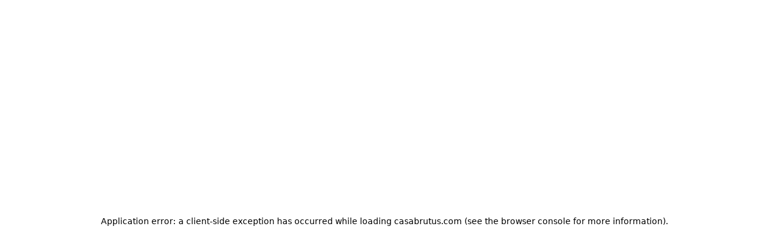

--- FILE ---
content_type: text/html; charset=utf-8
request_url: https://casabrutus.com/categories/art/300124
body_size: 106140
content:
<!DOCTYPE html><html lang="ja"><head><meta charSet="utf-8"/><meta name="viewport" content="width=device-width, initial-scale=1"/><link rel="preload" as="image" href="/assets/images/logo-casaid.svg"/><link rel="preload" as="image" imageSrcSet="/_next/image?url=https%3A%2F%2Fwp2022.casabrutus.com%2Fwp-content%2Fuploads%2F2022%2F04%2F0427damientop_2624-scaled.jpg&amp;w=640&amp;q=75 640w, /_next/image?url=https%3A%2F%2Fwp2022.casabrutus.com%2Fwp-content%2Fuploads%2F2022%2F04%2F0427damientop_2624-scaled.jpg&amp;w=750&amp;q=75 750w, /_next/image?url=https%3A%2F%2Fwp2022.casabrutus.com%2Fwp-content%2Fuploads%2F2022%2F04%2F0427damientop_2624-scaled.jpg&amp;w=828&amp;q=75 828w, /_next/image?url=https%3A%2F%2Fwp2022.casabrutus.com%2Fwp-content%2Fuploads%2F2022%2F04%2F0427damientop_2624-scaled.jpg&amp;w=1080&amp;q=75 1080w, /_next/image?url=https%3A%2F%2Fwp2022.casabrutus.com%2Fwp-content%2Fuploads%2F2022%2F04%2F0427damientop_2624-scaled.jpg&amp;w=1200&amp;q=75 1200w, /_next/image?url=https%3A%2F%2Fwp2022.casabrutus.com%2Fwp-content%2Fuploads%2F2022%2F04%2F0427damientop_2624-scaled.jpg&amp;w=1920&amp;q=75 1920w, /_next/image?url=https%3A%2F%2Fwp2022.casabrutus.com%2Fwp-content%2Fuploads%2F2022%2F04%2F0427damientop_2624-scaled.jpg&amp;w=2048&amp;q=75 2048w, /_next/image?url=https%3A%2F%2Fwp2022.casabrutus.com%2Fwp-content%2Fuploads%2F2022%2F04%2F0427damientop_2624-scaled.jpg&amp;w=3840&amp;q=75 3840w" imageSizes="100vw"/><link rel="stylesheet" href="/_next/static/css/8694dc9d1b673d43.css" data-precedence="next"/><link rel="preload" as="script" fetchPriority="low" href="/_next/static/chunks/webpack-2551ab5d8792e80d.js"/><script src="/_next/static/chunks/4bd1b696-100b9d70ed4e49c1.js" async=""></script><script src="/_next/static/chunks/1255-430824d83e3a3c4e.js" async=""></script><script src="/_next/static/chunks/main-app-e2913e8892d3ddc1.js" async=""></script><script src="/_next/static/chunks/2619-04bc32f026a0d946.js" async=""></script><script src="/_next/static/chunks/1356-55692d5ef6a323df.js" async=""></script><script src="/_next/static/chunks/4909-f437885ccf9949e5.js" async=""></script><script src="/_next/static/chunks/556-2c70c813b8c15118.js" async=""></script><script src="/_next/static/chunks/194-f9250fde576729c0.js" async=""></script><script src="/_next/static/chunks/6568-21a8c4f61601f836.js" async=""></script><script src="/_next/static/chunks/7202-6cd97755f95264a4.js" async=""></script><script src="/_next/static/chunks/1307-5b62427a1a844344.js" async=""></script><script src="/_next/static/chunks/448-24fd3bed0db5efde.js" async=""></script><script src="/_next/static/chunks/560-32f5c4ceda4ab307.js" async=""></script><script src="/_next/static/chunks/1379-9c2b63b477b90f4c.js" async=""></script><script src="/_next/static/chunks/4535-0eab2b6606cd1aa0.js" async=""></script><script src="/_next/static/chunks/8067-1cdd6750d1c48859.js" async=""></script><script src="/_next/static/chunks/1664-cc48c97a309d0eb5.js" async=""></script><script src="/_next/static/chunks/8249-1e2f761f4177dd60.js" async=""></script><script src="/_next/static/chunks/app/(MinimalFullWidth)/layout-03ec3babf1139560.js" async=""></script><script src="/_next/static/chunks/6743-e2f9dc6ca08d1b79.js" async=""></script><script src="/_next/static/chunks/8546-fd74b42bf2ee054d.js" async=""></script><script src="/_next/static/chunks/app/%5B...not_found%5D/layout-b5565936cda2e7cc.js" async=""></script><script src="/_next/static/chunks/app/layout-9b6c9d53447a641a.js" async=""></script><script src="/_next/static/chunks/2663-09fcd0b9b1aac00e.js" async=""></script><script src="/_next/static/chunks/1012-26feb5575ba69722.js" async=""></script><script src="/_next/static/chunks/2975-f91dd38fc9cf3588.js" async=""></script><script src="/_next/static/chunks/2271-718e7d774c4e981e.js" async=""></script><script src="/_next/static/chunks/3605-86b10b582657bd0f.js" async=""></script><script src="/_next/static/chunks/4021-c597c9766bd59a1f.js" async=""></script><script src="/_next/static/chunks/4102-6b71fe7796f4b20e.js" async=""></script><script src="/_next/static/chunks/2536-c701e9fca2ba93d6.js" async=""></script><script src="/_next/static/chunks/4407-f97ca9c49e86c483.js" async=""></script><script src="/_next/static/chunks/7018-f9798f3357db97df.js" async=""></script><script src="/_next/static/chunks/app/(2-columns)/categories/%5Bslug%5D/%5B...id%5D/page-12a389ad9fd7c466.js" async=""></script><script src="/_next/static/chunks/app/(2-columns)/error-93a014ced47c1f4f.js" async=""></script><script src="/_next/static/chunks/5331-dc6b2a39ec8aebed.js" async=""></script><script src="/_next/static/chunks/app/(MinimalFullWidth)/not-found-26b950c83bf6c4d6.js" async=""></script><script src="/_next/static/chunks/2656-567d31364c7e49c9.js" async=""></script><script src="/_next/static/chunks/4583-47004dc8d2f35343.js" async=""></script><script src="/_next/static/chunks/5454-f6cef3106dc4256b.js" async=""></script><script src="/_next/static/chunks/2870-757a5fd7dc3057f3.js" async=""></script><script src="/_next/static/chunks/app/(2-columns)/layout-27a7798419407b05.js" async=""></script><link rel="preload" href="https://anymind360.com/js/3935/ats.js" as="script"/><link rel="preload" href="https://securepubads.g.doubleclick.net/tag/js/gpt.js" as="script"/><link rel="preload" href="https://www.googletagmanager.com/gtm.js?id=GTM-K43SRZB" as="script"/><link rel="preload" href="//as.datasign.co/js/opn.js" as="script"/><link rel="preload" href="https://use.typekit.net/cmr2knl.css" as="style"/><title>長濱ねるが日本初の大規模個展『ダミアン・ハースト 桜』で没入体験。 | カーサ ブルータス Casa BRUTUS</title><meta name="description" content="国立新美術館で開催中の『ダミアン・ハースト 桜』展。会場で咲き誇る24点の桜の絵画は何を表しているのか？　長濱ねるとともに満開の桜の園を訪ねました。本誌未発表カットも公開します。"/><meta name="pr" content="0"/><meta name="primary_category" content="art"/><meta name="thumbnail" content="https://wp2022.casabrutus.com/wp-content/uploads/2022/04/0426damieneye_1312-1256x1570.jpg"/><link rel="canonical" href="https://casabrutus.com/categories/art/300124"/><link rel="alternate" type="application/rss+xml" href="https://casabrutus.com/feed"/><meta property="og:title" content="長濱ねるが日本初の大規模個展『ダミアン・ハースト 桜』で没入体験。"/><meta property="og:description" content="国立新美術館で開催中の『ダミアン・ハースト 桜』展。会場で咲き誇る24点の桜の絵画は何を表しているのか？　長濱ねるとともに満開の桜の園を訪ねました。本誌未発表カットも公開します。"/><meta property="og:url" content="https://casabrutus.com/categories/art/300124"/><meta property="og:site_name" content="Casa BRUTUS"/><meta property="og:locale" content="ja"/><meta property="og:image" content="https://wp2022.casabrutus.com/wp-content/uploads/2022/04/0404damienhirst_1200.jpg"/><meta property="og:image:width" content="1200"/><meta property="og:image:height" content="628"/><meta property="og:type" content="article"/><meta name="twitter:card" content="summary_large_image"/><meta name="twitter:title" content="長濱ねるが日本初の大規模個展『ダミアン・ハースト 桜』で没入体験。"/><meta name="twitter:description" content="国立新美術館で開催中の『ダミアン・ハースト 桜』展。会場で咲き誇る24点の桜の絵画は何を表しているのか？　長濱ねるとともに満開の桜の園を訪ねました。本誌未発表カットも公開します。"/><meta name="twitter:image" content="https://wp2022.casabrutus.com/wp-content/uploads/2022/04/0404damienhirst_1200.jpg"/><meta name="twitter:image:width" content="1200"/><meta name="twitter:image:height" content="628"/><link rel="icon" href="/favicon.ico" type="image/x-icon" sizes="48x48"/><link rel="icon" href="/icon.png?a0b4950b9653795c" type="image/png" sizes="32x32"/><link rel="apple-touch-icon" href="/apple-icon.png?b300b926e31841ad" type="image/png" sizes="180x180"/><link href="https://use.typekit.net/cmr2knl.css" rel="stylesheet"/><script>(self.__next_s=self.__next_s||[]).push(["https://anymind360.com/js/3935/ats.js",{}])</script><script src="/_next/static/chunks/polyfills-42372ed130431b0a.js" noModule=""></script></head><body class="flex min-h-dvh flex-col font-sans text-base leading-normal text-black antialiased"><!--$--><!--/$--><!--$?--><template id="B:0"></template><div role="status" aria-label="Loading content" class="flex flex-col justify-center items-center h-52 md:h-96"><div class="inline-block h-5 w-5 animate-spin rounded-full border-2 border-black border-r-transparent"><span class="sr-only">Loading...</span></div></div><!--/$--><main class="flex-1"><div class="adContainerHeader desktop hidden md:block disabled"><div class="adunitContainer text-center my-14"><div id="cs_pc-post_billboard_header" class="adBox"></div></div></div><div class="adContainerHeader mobile md:hidden"><div class="adunitContainer text-center my-14 ads-label"><div id="cs_sp-post_rectangle_header" class="adBox"></div></div></div><div class="inner md:flex"><article class="md:min-w-0 md:flex-1"><!--$?--><template id="B:1"></template><div class="overflow-hidden md:pl-[9.25%] md:pr-[14.75%]"><div class="flex py-4 md:pb-8 md:pt-0"><div class="shrink grow-0 basis-[86px] md:basis-[120px]"><div class="relative aspect-square"><div class="rounded-lg bg-gray-100 mx-auto size-[66px] md:size-[92px]"></div></div></div><div class="ml-3.5 flex-1"><div class="flex justify-between"><div class="h-3.5 w-16 rounded-full md:h-5 md:w-20 bg-gray-100"></div></div><div class="mt-3 md:mt-4"><div class="rounded-full first:mt-0 last:w-2/5 bg-gray-100 mt-3 h-5 md:h-6"></div><div class="rounded-full first:mt-0 last:w-2/5 bg-gray-100 mt-3 h-5 md:h-6"></div><div class="rounded-full first:mt-0 last:w-2/5 bg-gray-100 mt-3 h-5 md:h-6"></div></div></div></div><div class="my-4 border-y py-5 md:my-6 border-gray-100"><div class="rounded-full first:mt-0 last:w-2/5 bg-gray-100 mt-2.5 h-2.5"></div><div class="rounded-full first:mt-0 last:w-2/5 bg-gray-100 mt-2.5 h-2.5"></div><div class="rounded-full first:mt-0 last:w-2/5 bg-gray-100 mt-2.5 h-2.5"></div></div></div><section class="md:pl-[9.25%] md:pr-[14.75%]"><div class="py-4 md:py-6"><div class="rounded-full first:mt-0 last:w-2/5 bg-gray-100 mt-3 h-4"></div><div class="rounded-full first:mt-0 last:w-2/5 bg-gray-100 mt-3 h-4"></div><div class="rounded-full first:mt-0 last:w-2/5 bg-gray-100 mt-3 h-4"></div><div class="rounded-full first:mt-0 last:w-2/5 bg-gray-100 mt-3 h-4"></div></div><div class="relative aspect-video"><div class="size-full rounded-lg bg-gray-100 py-4 md:py-6"></div></div><div class="py-4 md:py-6"><div class="rounded-full first:mt-0 last:w-2/5 bg-gray-100 mt-3 h-3"></div><div class="rounded-full first:mt-0 last:w-2/5 bg-gray-100 mt-3 h-3"></div><div class="rounded-full first:mt-0 last:w-2/5 bg-gray-100 mt-3 h-3"></div><div class="rounded-full first:mt-0 last:w-2/5 bg-gray-100 mt-3 h-3"></div><div class="rounded-full first:mt-0 last:w-2/5 bg-gray-100 mt-3 h-3"></div><div class="rounded-full first:mt-0 last:w-2/5 bg-gray-100 mt-3 h-3"></div></div><div class="relative aspect-video"><div class="size-full rounded-lg bg-gray-100 py-4 md:py-6"></div></div><div class="py-4 md:py-6"><div class="rounded-full first:mt-0 last:w-2/5 bg-gray-100 mt-3 h-3"></div><div class="rounded-full first:mt-0 last:w-2/5 bg-gray-100 mt-3 h-3"></div><div class="rounded-full first:mt-0 last:w-2/5 bg-gray-100 mt-3 h-3"></div><div class="rounded-full first:mt-0 last:w-2/5 bg-gray-100 mt-3 h-3"></div><div class="rounded-full first:mt-0 last:w-2/5 bg-gray-100 mt-3 h-3"></div><div class="rounded-full first:mt-0 last:w-2/5 bg-gray-100 mt-3 h-3"></div></div><div class="py-4 md:py-6"><div class="rounded-full first:mt-0 last:w-2/5 bg-gray-100 mt-3 h-3"></div><div class="rounded-full first:mt-0 last:w-2/5 bg-gray-100 mt-3 h-3"></div><div class="rounded-full first:mt-0 last:w-2/5 bg-gray-100 mt-3 h-3"></div><div class="rounded-full first:mt-0 last:w-2/5 bg-gray-100 mt-3 h-3"></div><div class="rounded-full first:mt-0 last:w-2/5 bg-gray-100 mt-3 h-3"></div><div class="rounded-full first:mt-0 last:w-2/5 bg-gray-100 mt-3 h-3"></div></div></section><!--/$--></article><aside class="hidden md:ml-8 md:block md:shrink md:grow-0 md:basis-[31.7%]"><div class="md:sticky md:top-24"><section><div class="mb-16"><div class="adContainerRectangleSide desktop"><div class="adunitContainer text-center my-0"><div id="cs_pc-post_rectangle_side" class="adBox"></div></div></div></div><div class=""><a class="relative block" href="/data/architectures/305046"><div class="absolute left-0 top-0 z-10 size-full px-4 pb-5 pt-4 md:p-5"><div class="flex flex-row justify-between"><div><h3 class="inline-block bg-white px-2 py-1.5 font-bold tracking-widest [writing-mode:vertical-lr] md:p-2 md:text-xl" style="text-orientation:upright">今日の名建築</h3></div><span class=" font-sans font-bold md:text-xl">Jan 07, 2026</span></div><div class="absolute bottom-5 right-4 z-10 max-w-[calc(100%-32px)] bg-white p-2 text-sm font-bold md:bottom-5 md:right-5 md:max-w-[calc(100%-40px)]">マルケス・デ・リスカル</div></div><div class="relative aspect-square"><img alt="マルケス・デ・リスカル" loading="lazy" decoding="async" data-nimg="fill" class="object-contain" style="position:absolute;height:100%;width:100%;left:0;top:0;right:0;bottom:0;color:transparent" sizes="100vw" srcSet="/_next/image?url=https%3A%2F%2Fwp2022.casabrutus.com%2Fwp-content%2Fuploads%2F2023%2F06%2F0603Bestarchitecture02_1728.jpg&amp;w=640&amp;q=75 640w, /_next/image?url=https%3A%2F%2Fwp2022.casabrutus.com%2Fwp-content%2Fuploads%2F2023%2F06%2F0603Bestarchitecture02_1728.jpg&amp;w=750&amp;q=75 750w, /_next/image?url=https%3A%2F%2Fwp2022.casabrutus.com%2Fwp-content%2Fuploads%2F2023%2F06%2F0603Bestarchitecture02_1728.jpg&amp;w=828&amp;q=75 828w, /_next/image?url=https%3A%2F%2Fwp2022.casabrutus.com%2Fwp-content%2Fuploads%2F2023%2F06%2F0603Bestarchitecture02_1728.jpg&amp;w=1080&amp;q=75 1080w, /_next/image?url=https%3A%2F%2Fwp2022.casabrutus.com%2Fwp-content%2Fuploads%2F2023%2F06%2F0603Bestarchitecture02_1728.jpg&amp;w=1200&amp;q=75 1200w, /_next/image?url=https%3A%2F%2Fwp2022.casabrutus.com%2Fwp-content%2Fuploads%2F2023%2F06%2F0603Bestarchitecture02_1728.jpg&amp;w=1920&amp;q=75 1920w, /_next/image?url=https%3A%2F%2Fwp2022.casabrutus.com%2Fwp-content%2Fuploads%2F2023%2F06%2F0603Bestarchitecture02_1728.jpg&amp;w=2048&amp;q=75 2048w, /_next/image?url=https%3A%2F%2Fwp2022.casabrutus.com%2Fwp-content%2Fuploads%2F2023%2F06%2F0603Bestarchitecture02_1728.jpg&amp;w=3840&amp;q=75 3840w" src="/_next/image?url=https%3A%2F%2Fwp2022.casabrutus.com%2Fwp-content%2Fuploads%2F2023%2F06%2F0603Bestarchitecture02_1728.jpg&amp;w=3840&amp;q=75"/></div></a></div></section></div></aside></div><div class="hidden md:block"><div class="adunitContainer text-center my-14"><div id="cs_pc-post_billboard_article_after" class="adBox"></div></div></div><div class="md:hidden"><div class="adunitContainer text-center my-14 ads-label"><div id="cs_sp-post_rectangle_article_after" class="adBox"></div></div></div><section class="mt-24 md:mt-28"><div class="inner"><h2 class="flex flex-wrap items-baseline mb-4 text-4xl md:mb-6 md:text-5xl"><span class="mr-3 md:mr-6">Pick Up</span><span class="text-base md:text-xl">注目記事</span></h2><ul class="grid grid-cols-1 gap-y-8 md:grid-cols-4 md:gap-8"><li class=""><a class="flex md:block" href="/categories/design/477955"><div class="relative flex-1 shrink grow-0 basis-[46.6%]"><div class="relative aspect-4/5"><img alt="時代をつなぐ、日本のモダン。日本橋三越本店で「DESIGN PULSE TOKYO」開催。" loading="lazy" decoding="async" data-nimg="fill" class="object-cover" style="position:absolute;height:100%;width:100%;left:0;top:0;right:0;bottom:0;color:transparent" sizes="(max-width: 768px) calc((100vw - 32px) * 0.466), calc((min(100vw, 1312px) - 96px) / 4)" srcSet="/_next/image?url=https%3A%2F%2Fwp2022.casabrutus.com%2Fwp-content%2Fuploads%2F2025%2F12%2F1216_mitsukoshi_nagata_1312-1256x1570.jpg&amp;w=16&amp;q=75 16w, /_next/image?url=https%3A%2F%2Fwp2022.casabrutus.com%2Fwp-content%2Fuploads%2F2025%2F12%2F1216_mitsukoshi_nagata_1312-1256x1570.jpg&amp;w=32&amp;q=75 32w, /_next/image?url=https%3A%2F%2Fwp2022.casabrutus.com%2Fwp-content%2Fuploads%2F2025%2F12%2F1216_mitsukoshi_nagata_1312-1256x1570.jpg&amp;w=48&amp;q=75 48w, /_next/image?url=https%3A%2F%2Fwp2022.casabrutus.com%2Fwp-content%2Fuploads%2F2025%2F12%2F1216_mitsukoshi_nagata_1312-1256x1570.jpg&amp;w=64&amp;q=75 64w, /_next/image?url=https%3A%2F%2Fwp2022.casabrutus.com%2Fwp-content%2Fuploads%2F2025%2F12%2F1216_mitsukoshi_nagata_1312-1256x1570.jpg&amp;w=96&amp;q=75 96w, /_next/image?url=https%3A%2F%2Fwp2022.casabrutus.com%2Fwp-content%2Fuploads%2F2025%2F12%2F1216_mitsukoshi_nagata_1312-1256x1570.jpg&amp;w=128&amp;q=75 128w, /_next/image?url=https%3A%2F%2Fwp2022.casabrutus.com%2Fwp-content%2Fuploads%2F2025%2F12%2F1216_mitsukoshi_nagata_1312-1256x1570.jpg&amp;w=256&amp;q=75 256w, /_next/image?url=https%3A%2F%2Fwp2022.casabrutus.com%2Fwp-content%2Fuploads%2F2025%2F12%2F1216_mitsukoshi_nagata_1312-1256x1570.jpg&amp;w=384&amp;q=75 384w, /_next/image?url=https%3A%2F%2Fwp2022.casabrutus.com%2Fwp-content%2Fuploads%2F2025%2F12%2F1216_mitsukoshi_nagata_1312-1256x1570.jpg&amp;w=640&amp;q=75 640w, /_next/image?url=https%3A%2F%2Fwp2022.casabrutus.com%2Fwp-content%2Fuploads%2F2025%2F12%2F1216_mitsukoshi_nagata_1312-1256x1570.jpg&amp;w=750&amp;q=75 750w, /_next/image?url=https%3A%2F%2Fwp2022.casabrutus.com%2Fwp-content%2Fuploads%2F2025%2F12%2F1216_mitsukoshi_nagata_1312-1256x1570.jpg&amp;w=828&amp;q=75 828w, /_next/image?url=https%3A%2F%2Fwp2022.casabrutus.com%2Fwp-content%2Fuploads%2F2025%2F12%2F1216_mitsukoshi_nagata_1312-1256x1570.jpg&amp;w=1080&amp;q=75 1080w, /_next/image?url=https%3A%2F%2Fwp2022.casabrutus.com%2Fwp-content%2Fuploads%2F2025%2F12%2F1216_mitsukoshi_nagata_1312-1256x1570.jpg&amp;w=1200&amp;q=75 1200w, /_next/image?url=https%3A%2F%2Fwp2022.casabrutus.com%2Fwp-content%2Fuploads%2F2025%2F12%2F1216_mitsukoshi_nagata_1312-1256x1570.jpg&amp;w=1920&amp;q=75 1920w, /_next/image?url=https%3A%2F%2Fwp2022.casabrutus.com%2Fwp-content%2Fuploads%2F2025%2F12%2F1216_mitsukoshi_nagata_1312-1256x1570.jpg&amp;w=2048&amp;q=75 2048w, /_next/image?url=https%3A%2F%2Fwp2022.casabrutus.com%2Fwp-content%2Fuploads%2F2025%2F12%2F1216_mitsukoshi_nagata_1312-1256x1570.jpg&amp;w=3840&amp;q=75 3840w" src="/_next/image?url=https%3A%2F%2Fwp2022.casabrutus.com%2Fwp-content%2Fuploads%2F2025%2F12%2F1216_mitsukoshi_nagata_1312-1256x1570.jpg&amp;w=3840&amp;q=75"/></div></div><div class="relative md:mt-5 ml-3.5 flex-1 md:ml-0"><div><div class="flex"><div class="w-14 md:w-[52px]"><i class="block w-12 h-8 text-5xl md:w-[52px] md:h-[35px] md:text-[52px]"><svg xmlns="http://www.w3.org/2000/svg" fill="none" viewBox="0 0 127 127"><path fill="#000" fill-rule="evenodd" d="M28.545 63.334v-.002l14.159-45.235v-.003c.63-2.04 1.103-3.642 1.4-4.925.303-1.305.391-2.148.34-2.71-.046-.488-.184-.68-.358-.826-.252-.21-.74-.446-1.723-.67l-.01-.003-3.852-.93-.28-.249c-1.072-.953-1.25-2.438-1.07-3.538.183-1.117.836-2.476 2.209-3.048l.211-.088.228-.02C46.326.481 54.653 0 66.097 0h.014c13.3.12 23.974 2.05 32.258 7.572l.009.006c8.224 5.567 13.739 15.04 13.739 27.402 0 11.56-4.719 22.852-12.663 31.044l-.004.004C84.356 81.493 62.92 83.28 50.137 83.28c-2.593 0-5.18-.17-7.803-.342l-.32-.021c-2.747-.18-5.552-.357-8.557-.357-5.738 0-11.117.12-17.1.359l-.448.018-.384-.23c-.715-.43-1.104-1.126-1.301-1.724a4.7 4.7 0 0 1-.2-1.932c.112-1.112.755-2.909 2.636-3.192l3.476-.6c2.513-.409 3.528-.785 4.476-2.036.538-.709 1.086-1.754 1.727-3.379.638-1.617 1.337-3.724 2.206-6.51M16.897 77.34c-1.68.24-1.8 3.36-.6 4.08 6-.24 11.4-.36 17.16-.36 3.173 0 6.12.194 8.958.38 2.637.173 5.18.34 7.722.34 12.72 0 33.6-1.8 48.24-16.8 7.68-7.92 12.24-18.84 12.24-30 0-11.88-5.28-20.88-13.08-26.16-7.92-5.28-18.24-7.2-31.44-7.32-11.4 0-19.68.48-26.16 1.08-1.44.6-1.8 3.12-.72 4.08l3.48.84c4.2.96 3.96 2.88 1.44 11.04l-14.16 45.24c-3.48 11.16-4.44 12.12-9.6 12.96zM63.69 12.982l-15.726 49.94c-1.409 4.343-1.607 6.222-1.607 7.938v.028l-.001.027c-.041 1.117.383 1.984 1.303 2.636.988.7 2.65 1.209 5.118 1.209 5.707 0 13.632-1.352 22.561-8.774l.006-.004c11.099-9.134 15.773-23.544 15.773-34.602 0-4.043-.596-9.788-3.563-14.484-2.892-4.575-8.177-8.376-18.097-8.376-1.267 0-2.148.025-2.817.121-.645.094-.97.24-1.185.402-.22.165-.467.455-.764 1.092-.305.652-.608 1.549-.998 2.84zM76.297 67.14c11.52-9.48 16.32-24.36 16.32-35.76 0-8.28-2.4-24.36-23.16-24.36-5.04 0-5.64.36-7.2 5.52l-15.72 49.92c-1.44 4.44-1.68 6.48-1.68 8.4-.12 3.24 2.64 5.4 7.92 5.4 6 0 14.28-1.44 23.52-9.12" clip-rule="evenodd"></path></svg></i></div><div class="min-w-0 flex-1"><div class="flex items-baseline justify-between"><span class="font-serif italic text-sm md:text-xl">DESIGN</span><div class="flex"><span class="ml-3 text-xs font-bold tracking-wide absolute bottom-0 right-0 md:relative">PR</span></div></div><h3 class="break-all font-bold hidden md:block md:text-2xl mt-2">時代をつなぐ、日本のモダン。日本橋三越本店で「DESIGN PULSE TOKYO」開催。</h3></div></div><h3 class="mt-2 font-bold md:hidden line-clamp-5">時代をつなぐ、日本のモダン。日本橋三越本店で「DESIGN PULSE TOKYO」開催。</h3></div></div></a></li><li class=""><a class="flex md:block" href="/categories/architecture/475933"><div class="relative flex-1 shrink grow-0 basis-[46.6%]"><div class="relative aspect-4/5"><img alt="サーキュラーエコノミー的視点から中古マンションの未来を捉える〈Crulib（クルリブ）〉とは？" loading="lazy" decoding="async" data-nimg="fill" class="object-cover" style="position:absolute;height:100%;width:100%;left:0;top:0;right:0;bottom:0;color:transparent" sizes="(max-width: 768px) calc((100vw - 32px) * 0.466), calc((min(100vw, 1312px) - 96px) / 4)" srcSet="/_next/image?url=https%3A%2F%2Fwp2022.casabrutus.com%2Fwp-content%2Fuploads%2F2026%2F12%2F1225crulib_1640_1312-1256x1570.jpg&amp;w=16&amp;q=75 16w, /_next/image?url=https%3A%2F%2Fwp2022.casabrutus.com%2Fwp-content%2Fuploads%2F2026%2F12%2F1225crulib_1640_1312-1256x1570.jpg&amp;w=32&amp;q=75 32w, /_next/image?url=https%3A%2F%2Fwp2022.casabrutus.com%2Fwp-content%2Fuploads%2F2026%2F12%2F1225crulib_1640_1312-1256x1570.jpg&amp;w=48&amp;q=75 48w, /_next/image?url=https%3A%2F%2Fwp2022.casabrutus.com%2Fwp-content%2Fuploads%2F2026%2F12%2F1225crulib_1640_1312-1256x1570.jpg&amp;w=64&amp;q=75 64w, /_next/image?url=https%3A%2F%2Fwp2022.casabrutus.com%2Fwp-content%2Fuploads%2F2026%2F12%2F1225crulib_1640_1312-1256x1570.jpg&amp;w=96&amp;q=75 96w, /_next/image?url=https%3A%2F%2Fwp2022.casabrutus.com%2Fwp-content%2Fuploads%2F2026%2F12%2F1225crulib_1640_1312-1256x1570.jpg&amp;w=128&amp;q=75 128w, /_next/image?url=https%3A%2F%2Fwp2022.casabrutus.com%2Fwp-content%2Fuploads%2F2026%2F12%2F1225crulib_1640_1312-1256x1570.jpg&amp;w=256&amp;q=75 256w, /_next/image?url=https%3A%2F%2Fwp2022.casabrutus.com%2Fwp-content%2Fuploads%2F2026%2F12%2F1225crulib_1640_1312-1256x1570.jpg&amp;w=384&amp;q=75 384w, /_next/image?url=https%3A%2F%2Fwp2022.casabrutus.com%2Fwp-content%2Fuploads%2F2026%2F12%2F1225crulib_1640_1312-1256x1570.jpg&amp;w=640&amp;q=75 640w, /_next/image?url=https%3A%2F%2Fwp2022.casabrutus.com%2Fwp-content%2Fuploads%2F2026%2F12%2F1225crulib_1640_1312-1256x1570.jpg&amp;w=750&amp;q=75 750w, /_next/image?url=https%3A%2F%2Fwp2022.casabrutus.com%2Fwp-content%2Fuploads%2F2026%2F12%2F1225crulib_1640_1312-1256x1570.jpg&amp;w=828&amp;q=75 828w, /_next/image?url=https%3A%2F%2Fwp2022.casabrutus.com%2Fwp-content%2Fuploads%2F2026%2F12%2F1225crulib_1640_1312-1256x1570.jpg&amp;w=1080&amp;q=75 1080w, /_next/image?url=https%3A%2F%2Fwp2022.casabrutus.com%2Fwp-content%2Fuploads%2F2026%2F12%2F1225crulib_1640_1312-1256x1570.jpg&amp;w=1200&amp;q=75 1200w, /_next/image?url=https%3A%2F%2Fwp2022.casabrutus.com%2Fwp-content%2Fuploads%2F2026%2F12%2F1225crulib_1640_1312-1256x1570.jpg&amp;w=1920&amp;q=75 1920w, /_next/image?url=https%3A%2F%2Fwp2022.casabrutus.com%2Fwp-content%2Fuploads%2F2026%2F12%2F1225crulib_1640_1312-1256x1570.jpg&amp;w=2048&amp;q=75 2048w, /_next/image?url=https%3A%2F%2Fwp2022.casabrutus.com%2Fwp-content%2Fuploads%2F2026%2F12%2F1225crulib_1640_1312-1256x1570.jpg&amp;w=3840&amp;q=75 3840w" src="/_next/image?url=https%3A%2F%2Fwp2022.casabrutus.com%2Fwp-content%2Fuploads%2F2026%2F12%2F1225crulib_1640_1312-1256x1570.jpg&amp;w=3840&amp;q=75"/></div></div><div class="relative md:mt-5 ml-3.5 flex-1 md:ml-0"><div><div class="flex"><div class="w-14 md:w-[52px]"><i class="block w-12 h-8 text-5xl md:w-[52px] md:h-[35px] md:text-[52px]"><svg xmlns="http://www.w3.org/2000/svg" fill="none" viewBox="0 0 127 127"><path fill="#000" fill-rule="evenodd" d="M77.589 57.959v-.014c.02-.415.025-.681.017-.857a4 4 0 0 0-.306-.038c-.466-.041-1.11-.05-2.053-.05H59.88c-.674-.001-1.168-.002-1.576.019-.497.025-.706.078-.813.122-.141.059-.336.165-1.1 1.503l-.014.025-7.919 12.717c-1.626 2.872-1.974 3.86-2.05 4.278.074.056.184.128.343.21.534.278 1.352.54 2.324.703l4.657.647.297.207c.664.465 1.022 1.146 1.198 1.766.177.625.2 1.293.118 1.911-.15 1.127-.759 2.656-2.2 3.257l-.306.127-.33-.013c-5.986-.24-10.886-.359-16.14-.359-4.175 0-8.098.12-11.414.356l-.314.023-.297-.106c-1.633-.583-2.227-2.175-2.326-3.358a5 5 0 0 1 .202-1.882c.183-.58.521-1.221 1.107-1.677l.3-.233 3.264-.544c2.934-.47 4.473-.93 6.035-2.18 1.671-1.337 3.439-3.63 6.523-8.104a5539 5539 0 0 1 16.14-23.76c5.399-7.918 10.795-15.833 16.131-23.747l.726-1.1c1.6-2.42 3.1-4.694 4.298-6.65.688-1.125 1.26-2.122 1.687-2.963.438-.866.671-1.473.75-1.844l.232-1.107 1.128-.08c3.063-.219 5.938-1.404 8.106-2.582a29 29 0 0 0 3.31-2.097c.083-.06.166-.12.23-.164.03-.02.076-.053.127-.085a1.7 1.7 0 0 1 .312-.15A1.5 1.5 0 0 1 93.127 0h.24c.828 0 1.738.205 2.473.798.781.631 1.187 1.561 1.187 2.622 0 10.635-.21 21.297-.42 31.942v.008c-.21 10.652-.42 21.287-.42 31.89 0 2.118.001 3.765.087 5.089.087 1.336.254 2.19.508 2.771.224.513.525.84 1.03 1.105.57.298 1.438.534 2.821.707l3.276.409.318.239c.642.481.926 1.198 1.058 1.735.141.577.17 1.201.122 1.78a5.5 5.5 0 0 1-.421 1.735c-.224.506-.646 1.181-1.409 1.52l-.33.147-.361-.02c-4.401-.237-10.851-.357-16.839-.357-6.71 0-12.072.12-15.743.357l-.275.018-.263-.081c-1.737-.535-2.159-2.285-2.212-3.323a6 6 0 0 1 .17-1.733c.126-.505.35-1.095.744-1.554l.375-.437 3.33-.434c2.72-.355 3.81-.883 4.288-1.353.405-.398.588-.963.647-2.375v-.007zm1.018 15.301c-.12 2.88-.72 4.44-6.24 5.16l-2.76.36c-.72.84-.96 3.72.6 4.2 3.72-.24 9.12-.36 15.84-.36 6 0 12.48.12 16.92.36 1.08-.48 1.32-3.48.36-4.2l-2.88-.36c-5.76-.72-5.76-2.76-5.76-11.16 0-10.62.21-21.27.42-31.92s.42-21.3.42-31.92c0-1.32-.96-1.92-2.16-1.92h-.24c-.014 0-.113.071-.288.197-1.24.894-6.301 4.542-12.192 4.963-.448 2.13-3.516 6.776-6.952 11.978l-.728 1.102c-5.34 7.92-10.74 15.84-16.14 23.76s-10.8 15.84-16.14 23.76c-6.12 8.88-7.56 9.96-13.56 10.92l-2.88.48c-1.08.84-1.08 3.72.6 4.32 3.36-.24 7.32-.36 11.52-.36 5.28 0 10.2.12 16.2.36 1.44-.6 1.8-3.48.6-4.32l-4.32-.6c-2.16-.36-3.96-1.2-3.96-2.16 0-.72.24-1.68 2.28-5.28l7.92-12.72c1.375-2.406 1.656-2.405 4.812-2.4h15.348c3.72 0 3.96.12 3.84 2.52zM63.665 47.318l-.01.014q-.098.147-.178.275c.316.022.714.033 1.21.033h11.52c.731 0 1.161-.018 1.44-.064l.04-.007q.013-.056.027-.14c.055-.337.084-.82.115-1.589v-.013l.72-14.749c.066-1.98.169-4.897.29-7.563l-4.725 7.35-.005.006zm9.182-17.258 7.56-11.76h.24l-.013.146c-.033.384-.066.842-.099 1.354q-.035.555-.07 1.184c-.172 3.133-.328 7.476-.418 10.156l-.72 14.76c-.12 3-.24 3.24-3.12 3.24h-11.52c-3.36 0-3.72-.48-2.28-2.64z" clip-rule="evenodd"></path></svg></i></div><div class="min-w-0 flex-1"><div class="flex items-baseline justify-between"><span class="font-serif italic text-sm md:text-xl">ARCHITECTURE</span><div class="flex"><span class="ml-3 text-xs font-bold tracking-wide absolute bottom-0 right-0 md:relative">PR</span></div></div><h3 class="break-all font-bold hidden md:block md:text-2xl mt-2">サーキュラーエコノミー的視点から中古マンションの未来を捉える〈Crulib（クルリブ）〉とは？</h3></div></div><h3 class="mt-2 font-bold md:hidden line-clamp-5">サーキュラーエコノミー的視点から中古マンションの未来を捉える〈Crulib（クルリブ）〉とは？</h3></div></div></a></li><li class=""><a class="flex md:block" href="/categories/architecture/476284"><div class="relative flex-1 shrink grow-0 basis-[46.6%]"><div class="relative aspect-4/5"><img alt="自然と風土を尊ぶハイエンドレジデンスブランド〈GROUNDI〉が始動。 第1号物件はWonderwall®片山正通氏がデザイン。" loading="lazy" decoding="async" data-nimg="fill" class="object-cover" style="position:absolute;height:100%;width:100%;left:0;top:0;right:0;bottom:0;color:transparent" sizes="(max-width: 768px) calc((100vw - 32px) * 0.466), calc((min(100vw, 1312px) - 96px) / 4)" srcSet="/_next/image?url=https%3A%2F%2Fwp2022.casabrutus.com%2Fwp-content%2Fuploads%2F2026%2F12%2F1203_groundi_CG01_1312_1640-1256x1570.jpg&amp;w=16&amp;q=75 16w, /_next/image?url=https%3A%2F%2Fwp2022.casabrutus.com%2Fwp-content%2Fuploads%2F2026%2F12%2F1203_groundi_CG01_1312_1640-1256x1570.jpg&amp;w=32&amp;q=75 32w, /_next/image?url=https%3A%2F%2Fwp2022.casabrutus.com%2Fwp-content%2Fuploads%2F2026%2F12%2F1203_groundi_CG01_1312_1640-1256x1570.jpg&amp;w=48&amp;q=75 48w, /_next/image?url=https%3A%2F%2Fwp2022.casabrutus.com%2Fwp-content%2Fuploads%2F2026%2F12%2F1203_groundi_CG01_1312_1640-1256x1570.jpg&amp;w=64&amp;q=75 64w, /_next/image?url=https%3A%2F%2Fwp2022.casabrutus.com%2Fwp-content%2Fuploads%2F2026%2F12%2F1203_groundi_CG01_1312_1640-1256x1570.jpg&amp;w=96&amp;q=75 96w, /_next/image?url=https%3A%2F%2Fwp2022.casabrutus.com%2Fwp-content%2Fuploads%2F2026%2F12%2F1203_groundi_CG01_1312_1640-1256x1570.jpg&amp;w=128&amp;q=75 128w, /_next/image?url=https%3A%2F%2Fwp2022.casabrutus.com%2Fwp-content%2Fuploads%2F2026%2F12%2F1203_groundi_CG01_1312_1640-1256x1570.jpg&amp;w=256&amp;q=75 256w, /_next/image?url=https%3A%2F%2Fwp2022.casabrutus.com%2Fwp-content%2Fuploads%2F2026%2F12%2F1203_groundi_CG01_1312_1640-1256x1570.jpg&amp;w=384&amp;q=75 384w, /_next/image?url=https%3A%2F%2Fwp2022.casabrutus.com%2Fwp-content%2Fuploads%2F2026%2F12%2F1203_groundi_CG01_1312_1640-1256x1570.jpg&amp;w=640&amp;q=75 640w, /_next/image?url=https%3A%2F%2Fwp2022.casabrutus.com%2Fwp-content%2Fuploads%2F2026%2F12%2F1203_groundi_CG01_1312_1640-1256x1570.jpg&amp;w=750&amp;q=75 750w, /_next/image?url=https%3A%2F%2Fwp2022.casabrutus.com%2Fwp-content%2Fuploads%2F2026%2F12%2F1203_groundi_CG01_1312_1640-1256x1570.jpg&amp;w=828&amp;q=75 828w, /_next/image?url=https%3A%2F%2Fwp2022.casabrutus.com%2Fwp-content%2Fuploads%2F2026%2F12%2F1203_groundi_CG01_1312_1640-1256x1570.jpg&amp;w=1080&amp;q=75 1080w, /_next/image?url=https%3A%2F%2Fwp2022.casabrutus.com%2Fwp-content%2Fuploads%2F2026%2F12%2F1203_groundi_CG01_1312_1640-1256x1570.jpg&amp;w=1200&amp;q=75 1200w, /_next/image?url=https%3A%2F%2Fwp2022.casabrutus.com%2Fwp-content%2Fuploads%2F2026%2F12%2F1203_groundi_CG01_1312_1640-1256x1570.jpg&amp;w=1920&amp;q=75 1920w, /_next/image?url=https%3A%2F%2Fwp2022.casabrutus.com%2Fwp-content%2Fuploads%2F2026%2F12%2F1203_groundi_CG01_1312_1640-1256x1570.jpg&amp;w=2048&amp;q=75 2048w, /_next/image?url=https%3A%2F%2Fwp2022.casabrutus.com%2Fwp-content%2Fuploads%2F2026%2F12%2F1203_groundi_CG01_1312_1640-1256x1570.jpg&amp;w=3840&amp;q=75 3840w" src="/_next/image?url=https%3A%2F%2Fwp2022.casabrutus.com%2Fwp-content%2Fuploads%2F2026%2F12%2F1203_groundi_CG01_1312_1640-1256x1570.jpg&amp;w=3840&amp;q=75"/></div></div><div class="relative md:mt-5 ml-3.5 flex-1 md:ml-0"><div><div class="flex"><div class="w-14 md:w-[52px]"><i class="block w-12 h-8 text-5xl md:w-[52px] md:h-[35px] md:text-[52px]"><svg xmlns="http://www.w3.org/2000/svg" fill="none" viewBox="0 0 127 127"><path fill="#000" fill-rule="evenodd" d="M77.589 57.959v-.014c.02-.415.025-.681.017-.857a4 4 0 0 0-.306-.038c-.466-.041-1.11-.05-2.053-.05H59.88c-.674-.001-1.168-.002-1.576.019-.497.025-.706.078-.813.122-.141.059-.336.165-1.1 1.503l-.014.025-7.919 12.717c-1.626 2.872-1.974 3.86-2.05 4.278.074.056.184.128.343.21.534.278 1.352.54 2.324.703l4.657.647.297.207c.664.465 1.022 1.146 1.198 1.766.177.625.2 1.293.118 1.911-.15 1.127-.759 2.656-2.2 3.257l-.306.127-.33-.013c-5.986-.24-10.886-.359-16.14-.359-4.175 0-8.098.12-11.414.356l-.314.023-.297-.106c-1.633-.583-2.227-2.175-2.326-3.358a5 5 0 0 1 .202-1.882c.183-.58.521-1.221 1.107-1.677l.3-.233 3.264-.544c2.934-.47 4.473-.93 6.035-2.18 1.671-1.337 3.439-3.63 6.523-8.104a5539 5539 0 0 1 16.14-23.76c5.399-7.918 10.795-15.833 16.131-23.747l.726-1.1c1.6-2.42 3.1-4.694 4.298-6.65.688-1.125 1.26-2.122 1.687-2.963.438-.866.671-1.473.75-1.844l.232-1.107 1.128-.08c3.063-.219 5.938-1.404 8.106-2.582a29 29 0 0 0 3.31-2.097c.083-.06.166-.12.23-.164.03-.02.076-.053.127-.085a1.7 1.7 0 0 1 .312-.15A1.5 1.5 0 0 1 93.127 0h.24c.828 0 1.738.205 2.473.798.781.631 1.187 1.561 1.187 2.622 0 10.635-.21 21.297-.42 31.942v.008c-.21 10.652-.42 21.287-.42 31.89 0 2.118.001 3.765.087 5.089.087 1.336.254 2.19.508 2.771.224.513.525.84 1.03 1.105.57.298 1.438.534 2.821.707l3.276.409.318.239c.642.481.926 1.198 1.058 1.735.141.577.17 1.201.122 1.78a5.5 5.5 0 0 1-.421 1.735c-.224.506-.646 1.181-1.409 1.52l-.33.147-.361-.02c-4.401-.237-10.851-.357-16.839-.357-6.71 0-12.072.12-15.743.357l-.275.018-.263-.081c-1.737-.535-2.159-2.285-2.212-3.323a6 6 0 0 1 .17-1.733c.126-.505.35-1.095.744-1.554l.375-.437 3.33-.434c2.72-.355 3.81-.883 4.288-1.353.405-.398.588-.963.647-2.375v-.007zm1.018 15.301c-.12 2.88-.72 4.44-6.24 5.16l-2.76.36c-.72.84-.96 3.72.6 4.2 3.72-.24 9.12-.36 15.84-.36 6 0 12.48.12 16.92.36 1.08-.48 1.32-3.48.36-4.2l-2.88-.36c-5.76-.72-5.76-2.76-5.76-11.16 0-10.62.21-21.27.42-31.92s.42-21.3.42-31.92c0-1.32-.96-1.92-2.16-1.92h-.24c-.014 0-.113.071-.288.197-1.24.894-6.301 4.542-12.192 4.963-.448 2.13-3.516 6.776-6.952 11.978l-.728 1.102c-5.34 7.92-10.74 15.84-16.14 23.76s-10.8 15.84-16.14 23.76c-6.12 8.88-7.56 9.96-13.56 10.92l-2.88.48c-1.08.84-1.08 3.72.6 4.32 3.36-.24 7.32-.36 11.52-.36 5.28 0 10.2.12 16.2.36 1.44-.6 1.8-3.48.6-4.32l-4.32-.6c-2.16-.36-3.96-1.2-3.96-2.16 0-.72.24-1.68 2.28-5.28l7.92-12.72c1.375-2.406 1.656-2.405 4.812-2.4h15.348c3.72 0 3.96.12 3.84 2.52zM63.665 47.318l-.01.014q-.098.147-.178.275c.316.022.714.033 1.21.033h11.52c.731 0 1.161-.018 1.44-.064l.04-.007q.013-.056.027-.14c.055-.337.084-.82.115-1.589v-.013l.72-14.749c.066-1.98.169-4.897.29-7.563l-4.725 7.35-.005.006zm9.182-17.258 7.56-11.76h.24l-.013.146c-.033.384-.066.842-.099 1.354q-.035.555-.07 1.184c-.172 3.133-.328 7.476-.418 10.156l-.72 14.76c-.12 3-.24 3.24-3.12 3.24h-11.52c-3.36 0-3.72-.48-2.28-2.64z" clip-rule="evenodd"></path></svg></i></div><div class="min-w-0 flex-1"><div class="flex items-baseline justify-between"><span class="font-serif italic text-sm md:text-xl">ARCHITECTURE</span><div class="flex"><span class="ml-3 text-xs font-bold tracking-wide absolute bottom-0 right-0 md:relative">PR</span></div></div><h3 class="break-all font-bold hidden md:block md:text-2xl mt-2">自然と風土を尊ぶハイエンドレジデンスブランド〈GROUNDI〉が始動。 第1号物件はWonderwall®片山正通氏がデザイン。</h3></div></div><h3 class="mt-2 font-bold md:hidden line-clamp-5">自然と風土を尊ぶハイエンドレジデンスブランド〈GROUNDI〉が始動。 第1号物件はWonderwall®片山正通氏がデザイン。</h3></div></div></a></li><li class=""><a class="flex md:block" href="/categories/art/477907"><div class="relative flex-1 shrink grow-0 basis-[46.6%]"><div class="relative aspect-4/5"><img alt="フリーマガジン『NOT FAR』の最新号#11がリリース。『TOKYO ART BOOK FAIR』で限定カバーを手に入れよう！" loading="lazy" decoding="async" data-nimg="fill" class="object-cover" style="position:absolute;height:100%;width:100%;left:0;top:0;right:0;bottom:0;color:transparent" sizes="(max-width: 768px) calc((100vw - 32px) * 0.466), calc((min(100vw, 1312px) - 96px) / 4)" srcSet="/_next/image?url=https%3A%2F%2Fwp2022.casabrutus.com%2Fwp-content%2Fuploads%2F2025%2F12%2F1215t-house_thumbnail-1256x1570.jpg&amp;w=16&amp;q=75 16w, /_next/image?url=https%3A%2F%2Fwp2022.casabrutus.com%2Fwp-content%2Fuploads%2F2025%2F12%2F1215t-house_thumbnail-1256x1570.jpg&amp;w=32&amp;q=75 32w, /_next/image?url=https%3A%2F%2Fwp2022.casabrutus.com%2Fwp-content%2Fuploads%2F2025%2F12%2F1215t-house_thumbnail-1256x1570.jpg&amp;w=48&amp;q=75 48w, /_next/image?url=https%3A%2F%2Fwp2022.casabrutus.com%2Fwp-content%2Fuploads%2F2025%2F12%2F1215t-house_thumbnail-1256x1570.jpg&amp;w=64&amp;q=75 64w, /_next/image?url=https%3A%2F%2Fwp2022.casabrutus.com%2Fwp-content%2Fuploads%2F2025%2F12%2F1215t-house_thumbnail-1256x1570.jpg&amp;w=96&amp;q=75 96w, /_next/image?url=https%3A%2F%2Fwp2022.casabrutus.com%2Fwp-content%2Fuploads%2F2025%2F12%2F1215t-house_thumbnail-1256x1570.jpg&amp;w=128&amp;q=75 128w, /_next/image?url=https%3A%2F%2Fwp2022.casabrutus.com%2Fwp-content%2Fuploads%2F2025%2F12%2F1215t-house_thumbnail-1256x1570.jpg&amp;w=256&amp;q=75 256w, /_next/image?url=https%3A%2F%2Fwp2022.casabrutus.com%2Fwp-content%2Fuploads%2F2025%2F12%2F1215t-house_thumbnail-1256x1570.jpg&amp;w=384&amp;q=75 384w, /_next/image?url=https%3A%2F%2Fwp2022.casabrutus.com%2Fwp-content%2Fuploads%2F2025%2F12%2F1215t-house_thumbnail-1256x1570.jpg&amp;w=640&amp;q=75 640w, /_next/image?url=https%3A%2F%2Fwp2022.casabrutus.com%2Fwp-content%2Fuploads%2F2025%2F12%2F1215t-house_thumbnail-1256x1570.jpg&amp;w=750&amp;q=75 750w, /_next/image?url=https%3A%2F%2Fwp2022.casabrutus.com%2Fwp-content%2Fuploads%2F2025%2F12%2F1215t-house_thumbnail-1256x1570.jpg&amp;w=828&amp;q=75 828w, /_next/image?url=https%3A%2F%2Fwp2022.casabrutus.com%2Fwp-content%2Fuploads%2F2025%2F12%2F1215t-house_thumbnail-1256x1570.jpg&amp;w=1080&amp;q=75 1080w, /_next/image?url=https%3A%2F%2Fwp2022.casabrutus.com%2Fwp-content%2Fuploads%2F2025%2F12%2F1215t-house_thumbnail-1256x1570.jpg&amp;w=1200&amp;q=75 1200w, /_next/image?url=https%3A%2F%2Fwp2022.casabrutus.com%2Fwp-content%2Fuploads%2F2025%2F12%2F1215t-house_thumbnail-1256x1570.jpg&amp;w=1920&amp;q=75 1920w, /_next/image?url=https%3A%2F%2Fwp2022.casabrutus.com%2Fwp-content%2Fuploads%2F2025%2F12%2F1215t-house_thumbnail-1256x1570.jpg&amp;w=2048&amp;q=75 2048w, /_next/image?url=https%3A%2F%2Fwp2022.casabrutus.com%2Fwp-content%2Fuploads%2F2025%2F12%2F1215t-house_thumbnail-1256x1570.jpg&amp;w=3840&amp;q=75 3840w" src="/_next/image?url=https%3A%2F%2Fwp2022.casabrutus.com%2Fwp-content%2Fuploads%2F2025%2F12%2F1215t-house_thumbnail-1256x1570.jpg&amp;w=3840&amp;q=75"/></div></div><div class="relative md:mt-5 ml-3.5 flex-1 md:ml-0"><div><div class="flex"><div class="w-14 md:w-[52px]"><i class="block w-12 h-8 text-5xl md:w-[52px] md:h-[35px] md:text-[52px]"><svg xmlns="http://www.w3.org/2000/svg" fill="none" viewBox="0 0 127 127"><path fill="#000" fill-rule="evenodd" d="M77.589 57.959v-.014c.02-.415.025-.681.017-.857a4 4 0 0 0-.306-.038c-.466-.041-1.11-.05-2.053-.05H59.88c-.674-.001-1.168-.002-1.576.019-.497.025-.706.078-.813.122-.141.059-.336.165-1.1 1.503l-.014.025-7.919 12.717c-1.626 2.872-1.974 3.86-2.05 4.278.074.056.184.128.343.21.534.278 1.352.54 2.324.703l4.657.647.297.207c.664.465 1.022 1.146 1.198 1.766.177.625.2 1.293.118 1.911-.15 1.127-.759 2.656-2.2 3.257l-.306.127-.33-.013c-5.986-.24-10.886-.359-16.14-.359-4.175 0-8.098.12-11.414.356l-.314.023-.297-.106c-1.633-.583-2.227-2.175-2.326-3.358a5 5 0 0 1 .202-1.882c.183-.58.521-1.221 1.107-1.677l.3-.233 3.264-.544c2.934-.47 4.473-.93 6.035-2.18 1.671-1.337 3.439-3.63 6.523-8.104a5539 5539 0 0 1 16.14-23.76c5.399-7.918 10.795-15.833 16.131-23.747l.726-1.1c1.6-2.42 3.1-4.694 4.298-6.65.688-1.125 1.26-2.122 1.687-2.963.438-.866.671-1.473.75-1.844l.232-1.107 1.128-.08c3.063-.219 5.938-1.404 8.106-2.582a29 29 0 0 0 3.31-2.097c.083-.06.166-.12.23-.164.03-.02.076-.053.127-.085a1.7 1.7 0 0 1 .312-.15A1.5 1.5 0 0 1 93.127 0h.24c.828 0 1.738.205 2.473.798.781.631 1.187 1.561 1.187 2.622 0 10.635-.21 21.297-.42 31.942v.008c-.21 10.652-.42 21.287-.42 31.89 0 2.118.001 3.765.087 5.089.087 1.336.254 2.19.508 2.771.224.513.525.84 1.03 1.105.57.298 1.438.534 2.821.707l3.276.409.318.239c.642.481.926 1.198 1.058 1.735.141.577.17 1.201.122 1.78a5.5 5.5 0 0 1-.421 1.735c-.224.506-.646 1.181-1.409 1.52l-.33.147-.361-.02c-4.401-.237-10.851-.357-16.839-.357-6.71 0-12.072.12-15.743.357l-.275.018-.263-.081c-1.737-.535-2.159-2.285-2.212-3.323a6 6 0 0 1 .17-1.733c.126-.505.35-1.095.744-1.554l.375-.437 3.33-.434c2.72-.355 3.81-.883 4.288-1.353.405-.398.588-.963.647-2.375v-.007zm1.018 15.301c-.12 2.88-.72 4.44-6.24 5.16l-2.76.36c-.72.84-.96 3.72.6 4.2 3.72-.24 9.12-.36 15.84-.36 6 0 12.48.12 16.92.36 1.08-.48 1.32-3.48.36-4.2l-2.88-.36c-5.76-.72-5.76-2.76-5.76-11.16 0-10.62.21-21.27.42-31.92s.42-21.3.42-31.92c0-1.32-.96-1.92-2.16-1.92h-.24c-.014 0-.113.071-.288.197-1.24.894-6.301 4.542-12.192 4.963-.448 2.13-3.516 6.776-6.952 11.978l-.728 1.102c-5.34 7.92-10.74 15.84-16.14 23.76s-10.8 15.84-16.14 23.76c-6.12 8.88-7.56 9.96-13.56 10.92l-2.88.48c-1.08.84-1.08 3.72.6 4.32 3.36-.24 7.32-.36 11.52-.36 5.28 0 10.2.12 16.2.36 1.44-.6 1.8-3.48.6-4.32l-4.32-.6c-2.16-.36-3.96-1.2-3.96-2.16 0-.72.24-1.68 2.28-5.28l7.92-12.72c1.375-2.406 1.656-2.405 4.812-2.4h15.348c3.72 0 3.96.12 3.84 2.52zM63.665 47.318l-.01.014q-.098.147-.178.275c.316.022.714.033 1.21.033h11.52c.731 0 1.161-.018 1.44-.064l.04-.007q.013-.056.027-.14c.055-.337.084-.82.115-1.589v-.013l.72-14.749c.066-1.98.169-4.897.29-7.563l-4.725 7.35-.005.006zm9.182-17.258 7.56-11.76h.24l-.013.146c-.033.384-.066.842-.099 1.354q-.035.555-.07 1.184c-.172 3.133-.328 7.476-.418 10.156l-.72 14.76c-.12 3-.24 3.24-3.12 3.24h-11.52c-3.36 0-3.72-.48-2.28-2.64z" clip-rule="evenodd"></path></svg></i></div><div class="min-w-0 flex-1"><div class="flex items-baseline justify-between"><span class="font-serif italic text-sm md:text-xl">ART</span><div class="flex"><span class="ml-3 text-xs font-bold tracking-wide absolute bottom-0 right-0 md:relative">PR</span></div></div><h3 class="break-all font-bold hidden md:block md:text-2xl mt-2">フリーマガジン『NOT FAR』の最新号#11がリリース。『TOKYO ART BOOK FAIR』で限定カバーを手に入れよう！</h3></div></div><h3 class="mt-2 font-bold md:hidden line-clamp-5">フリーマガジン『NOT FAR』の最新号#11がリリース。『TOKYO ART BOOK FAIR』で限定カバーを手に入れよう！</h3></div></div></a></li><li class=""><a class="flex md:block" href="/categories/design/477295"><div class="relative flex-1 shrink grow-0 basis-[46.6%]"><div class="relative aspect-4/5"><img alt="〈ニトリ〉ジャカードカーテンの立体感と光沢で新年を彩る。" loading="lazy" decoding="async" data-nimg="fill" class="object-cover" style="position:absolute;height:100%;width:100%;left:0;top:0;right:0;bottom:0;color:transparent" sizes="(max-width: 768px) calc((100vw - 32px) * 0.466), calc((min(100vw, 1312px) - 96px) / 4)" srcSet="/_next/image?url=https%3A%2F%2Fwp2022.casabrutus.com%2Fwp-content%2Fuploads%2F2025%2F12%2F1208nitori_1312_01_01-1256x1570.jpg&amp;w=16&amp;q=75 16w, /_next/image?url=https%3A%2F%2Fwp2022.casabrutus.com%2Fwp-content%2Fuploads%2F2025%2F12%2F1208nitori_1312_01_01-1256x1570.jpg&amp;w=32&amp;q=75 32w, /_next/image?url=https%3A%2F%2Fwp2022.casabrutus.com%2Fwp-content%2Fuploads%2F2025%2F12%2F1208nitori_1312_01_01-1256x1570.jpg&amp;w=48&amp;q=75 48w, /_next/image?url=https%3A%2F%2Fwp2022.casabrutus.com%2Fwp-content%2Fuploads%2F2025%2F12%2F1208nitori_1312_01_01-1256x1570.jpg&amp;w=64&amp;q=75 64w, /_next/image?url=https%3A%2F%2Fwp2022.casabrutus.com%2Fwp-content%2Fuploads%2F2025%2F12%2F1208nitori_1312_01_01-1256x1570.jpg&amp;w=96&amp;q=75 96w, /_next/image?url=https%3A%2F%2Fwp2022.casabrutus.com%2Fwp-content%2Fuploads%2F2025%2F12%2F1208nitori_1312_01_01-1256x1570.jpg&amp;w=128&amp;q=75 128w, /_next/image?url=https%3A%2F%2Fwp2022.casabrutus.com%2Fwp-content%2Fuploads%2F2025%2F12%2F1208nitori_1312_01_01-1256x1570.jpg&amp;w=256&amp;q=75 256w, /_next/image?url=https%3A%2F%2Fwp2022.casabrutus.com%2Fwp-content%2Fuploads%2F2025%2F12%2F1208nitori_1312_01_01-1256x1570.jpg&amp;w=384&amp;q=75 384w, /_next/image?url=https%3A%2F%2Fwp2022.casabrutus.com%2Fwp-content%2Fuploads%2F2025%2F12%2F1208nitori_1312_01_01-1256x1570.jpg&amp;w=640&amp;q=75 640w, /_next/image?url=https%3A%2F%2Fwp2022.casabrutus.com%2Fwp-content%2Fuploads%2F2025%2F12%2F1208nitori_1312_01_01-1256x1570.jpg&amp;w=750&amp;q=75 750w, /_next/image?url=https%3A%2F%2Fwp2022.casabrutus.com%2Fwp-content%2Fuploads%2F2025%2F12%2F1208nitori_1312_01_01-1256x1570.jpg&amp;w=828&amp;q=75 828w, /_next/image?url=https%3A%2F%2Fwp2022.casabrutus.com%2Fwp-content%2Fuploads%2F2025%2F12%2F1208nitori_1312_01_01-1256x1570.jpg&amp;w=1080&amp;q=75 1080w, /_next/image?url=https%3A%2F%2Fwp2022.casabrutus.com%2Fwp-content%2Fuploads%2F2025%2F12%2F1208nitori_1312_01_01-1256x1570.jpg&amp;w=1200&amp;q=75 1200w, /_next/image?url=https%3A%2F%2Fwp2022.casabrutus.com%2Fwp-content%2Fuploads%2F2025%2F12%2F1208nitori_1312_01_01-1256x1570.jpg&amp;w=1920&amp;q=75 1920w, /_next/image?url=https%3A%2F%2Fwp2022.casabrutus.com%2Fwp-content%2Fuploads%2F2025%2F12%2F1208nitori_1312_01_01-1256x1570.jpg&amp;w=2048&amp;q=75 2048w, /_next/image?url=https%3A%2F%2Fwp2022.casabrutus.com%2Fwp-content%2Fuploads%2F2025%2F12%2F1208nitori_1312_01_01-1256x1570.jpg&amp;w=3840&amp;q=75 3840w" src="/_next/image?url=https%3A%2F%2Fwp2022.casabrutus.com%2Fwp-content%2Fuploads%2F2025%2F12%2F1208nitori_1312_01_01-1256x1570.jpg&amp;w=3840&amp;q=75"/></div></div><div class="relative md:mt-5 ml-3.5 flex-1 md:ml-0"><div><div class="flex"><div class="w-14 md:w-[52px]"><i class="block w-12 h-8 text-5xl md:w-[52px] md:h-[35px] md:text-[52px]"><svg xmlns="http://www.w3.org/2000/svg" fill="none" viewBox="0 0 127 127"><path fill="#000" fill-rule="evenodd" d="M28.545 63.334v-.002l14.159-45.235v-.003c.63-2.04 1.103-3.642 1.4-4.925.303-1.305.391-2.148.34-2.71-.046-.488-.184-.68-.358-.826-.252-.21-.74-.446-1.723-.67l-.01-.003-3.852-.93-.28-.249c-1.072-.953-1.25-2.438-1.07-3.538.183-1.117.836-2.476 2.209-3.048l.211-.088.228-.02C46.326.481 54.653 0 66.097 0h.014c13.3.12 23.974 2.05 32.258 7.572l.009.006c8.224 5.567 13.739 15.04 13.739 27.402 0 11.56-4.719 22.852-12.663 31.044l-.004.004C84.356 81.493 62.92 83.28 50.137 83.28c-2.593 0-5.18-.17-7.803-.342l-.32-.021c-2.747-.18-5.552-.357-8.557-.357-5.738 0-11.117.12-17.1.359l-.448.018-.384-.23c-.715-.43-1.104-1.126-1.301-1.724a4.7 4.7 0 0 1-.2-1.932c.112-1.112.755-2.909 2.636-3.192l3.476-.6c2.513-.409 3.528-.785 4.476-2.036.538-.709 1.086-1.754 1.727-3.379.638-1.617 1.337-3.724 2.206-6.51M16.897 77.34c-1.68.24-1.8 3.36-.6 4.08 6-.24 11.4-.36 17.16-.36 3.173 0 6.12.194 8.958.38 2.637.173 5.18.34 7.722.34 12.72 0 33.6-1.8 48.24-16.8 7.68-7.92 12.24-18.84 12.24-30 0-11.88-5.28-20.88-13.08-26.16-7.92-5.28-18.24-7.2-31.44-7.32-11.4 0-19.68.48-26.16 1.08-1.44.6-1.8 3.12-.72 4.08l3.48.84c4.2.96 3.96 2.88 1.44 11.04l-14.16 45.24c-3.48 11.16-4.44 12.12-9.6 12.96zM63.69 12.982l-15.726 49.94c-1.409 4.343-1.607 6.222-1.607 7.938v.028l-.001.027c-.041 1.117.383 1.984 1.303 2.636.988.7 2.65 1.209 5.118 1.209 5.707 0 13.632-1.352 22.561-8.774l.006-.004c11.099-9.134 15.773-23.544 15.773-34.602 0-4.043-.596-9.788-3.563-14.484-2.892-4.575-8.177-8.376-18.097-8.376-1.267 0-2.148.025-2.817.121-.645.094-.97.24-1.185.402-.22.165-.467.455-.764 1.092-.305.652-.608 1.549-.998 2.84zM76.297 67.14c11.52-9.48 16.32-24.36 16.32-35.76 0-8.28-2.4-24.36-23.16-24.36-5.04 0-5.64.36-7.2 5.52l-15.72 49.92c-1.44 4.44-1.68 6.48-1.68 8.4-.12 3.24 2.64 5.4 7.92 5.4 6 0 14.28-1.44 23.52-9.12" clip-rule="evenodd"></path></svg></i></div><div class="min-w-0 flex-1"><div class="flex items-baseline justify-between"><span class="font-serif italic text-sm md:text-xl">DESIGN</span><div class="flex"><span class="ml-3 text-xs font-bold tracking-wide absolute bottom-0 right-0 md:relative">PR</span></div></div><h3 class="break-all font-bold hidden md:block md:text-2xl mt-2">〈ニトリ〉ジャカードカーテンの立体感と光沢で新年を彩る。</h3></div></div><h3 class="mt-2 font-bold md:hidden line-clamp-5">〈ニトリ〉ジャカードカーテンの立体感と光沢で新年を彩る。</h3></div></div></a></li><li class=""><a class="flex md:block" href="/categories/fashion/477423"><div class="relative flex-1 shrink grow-0 basis-[46.6%]"><div class="relative aspect-4/5"><img alt="〈TOKYO DESIGN STUDIO New Balance〉とニットブランド〈BATONER〉とのコラボレーション第2弾が発売中。" loading="lazy" decoding="async" data-nimg="fill" class="object-cover" style="position:absolute;height:100%;width:100%;left:0;top:0;right:0;bottom:0;color:transparent" sizes="(max-width: 768px) calc((100vw - 32px) * 0.466), calc((min(100vw, 1312px) - 96px) / 4)" srcSet="/_next/image?url=https%3A%2F%2Fwp2022.casabrutus.com%2Fwp-content%2Fuploads%2F2026%2F12%2F1209noewbalance_thumbnail-1256x1570.jpg&amp;w=16&amp;q=75 16w, /_next/image?url=https%3A%2F%2Fwp2022.casabrutus.com%2Fwp-content%2Fuploads%2F2026%2F12%2F1209noewbalance_thumbnail-1256x1570.jpg&amp;w=32&amp;q=75 32w, /_next/image?url=https%3A%2F%2Fwp2022.casabrutus.com%2Fwp-content%2Fuploads%2F2026%2F12%2F1209noewbalance_thumbnail-1256x1570.jpg&amp;w=48&amp;q=75 48w, /_next/image?url=https%3A%2F%2Fwp2022.casabrutus.com%2Fwp-content%2Fuploads%2F2026%2F12%2F1209noewbalance_thumbnail-1256x1570.jpg&amp;w=64&amp;q=75 64w, /_next/image?url=https%3A%2F%2Fwp2022.casabrutus.com%2Fwp-content%2Fuploads%2F2026%2F12%2F1209noewbalance_thumbnail-1256x1570.jpg&amp;w=96&amp;q=75 96w, /_next/image?url=https%3A%2F%2Fwp2022.casabrutus.com%2Fwp-content%2Fuploads%2F2026%2F12%2F1209noewbalance_thumbnail-1256x1570.jpg&amp;w=128&amp;q=75 128w, /_next/image?url=https%3A%2F%2Fwp2022.casabrutus.com%2Fwp-content%2Fuploads%2F2026%2F12%2F1209noewbalance_thumbnail-1256x1570.jpg&amp;w=256&amp;q=75 256w, /_next/image?url=https%3A%2F%2Fwp2022.casabrutus.com%2Fwp-content%2Fuploads%2F2026%2F12%2F1209noewbalance_thumbnail-1256x1570.jpg&amp;w=384&amp;q=75 384w, /_next/image?url=https%3A%2F%2Fwp2022.casabrutus.com%2Fwp-content%2Fuploads%2F2026%2F12%2F1209noewbalance_thumbnail-1256x1570.jpg&amp;w=640&amp;q=75 640w, /_next/image?url=https%3A%2F%2Fwp2022.casabrutus.com%2Fwp-content%2Fuploads%2F2026%2F12%2F1209noewbalance_thumbnail-1256x1570.jpg&amp;w=750&amp;q=75 750w, /_next/image?url=https%3A%2F%2Fwp2022.casabrutus.com%2Fwp-content%2Fuploads%2F2026%2F12%2F1209noewbalance_thumbnail-1256x1570.jpg&amp;w=828&amp;q=75 828w, /_next/image?url=https%3A%2F%2Fwp2022.casabrutus.com%2Fwp-content%2Fuploads%2F2026%2F12%2F1209noewbalance_thumbnail-1256x1570.jpg&amp;w=1080&amp;q=75 1080w, /_next/image?url=https%3A%2F%2Fwp2022.casabrutus.com%2Fwp-content%2Fuploads%2F2026%2F12%2F1209noewbalance_thumbnail-1256x1570.jpg&amp;w=1200&amp;q=75 1200w, /_next/image?url=https%3A%2F%2Fwp2022.casabrutus.com%2Fwp-content%2Fuploads%2F2026%2F12%2F1209noewbalance_thumbnail-1256x1570.jpg&amp;w=1920&amp;q=75 1920w, /_next/image?url=https%3A%2F%2Fwp2022.casabrutus.com%2Fwp-content%2Fuploads%2F2026%2F12%2F1209noewbalance_thumbnail-1256x1570.jpg&amp;w=2048&amp;q=75 2048w, /_next/image?url=https%3A%2F%2Fwp2022.casabrutus.com%2Fwp-content%2Fuploads%2F2026%2F12%2F1209noewbalance_thumbnail-1256x1570.jpg&amp;w=3840&amp;q=75 3840w" src="/_next/image?url=https%3A%2F%2Fwp2022.casabrutus.com%2Fwp-content%2Fuploads%2F2026%2F12%2F1209noewbalance_thumbnail-1256x1570.jpg&amp;w=3840&amp;q=75"/></div></div><div class="relative md:mt-5 ml-3.5 flex-1 md:ml-0"><div><div class="flex"><div class="w-14 md:w-[52px]"><i class="block w-12 h-8 text-5xl md:w-[52px] md:h-[35px] md:text-[52px]"><svg xmlns="http://www.w3.org/2000/svg" fill="none" viewBox="0 0 127 127"><path fill="#000" fill-rule="evenodd" d="m44.984.317.34.014c5.741.24 11.72.359 16.378.359h25.8c7.737 0 14.447-.123 16.122-.347L106.198 0l-.989 2.401c-.814 1.978-3.91 10.549-5.931 18.633l-.034.132-.056.125c-.358.786-1.033 1.25-1.613 1.512-.598.271-1.265.41-1.89.458a6.3 6.3 0 0 1-1.89-.136c-.562-.135-1.275-.408-1.782-.987l-.418-.479.052-.633c.353-4.23-.02-7.467-.405-8.632-.32-.914-.996-1.676-2.309-2.242-1.368-.59-3.386-.942-6.23-.942h-8.88c-1.038 0-1.696.018-2.172.091-.437.068-.576.163-.651.228-.105.092-.274.3-.519.886-.246.588-.501 1.385-.868 2.547l-6.964 21.972-.004.01c-.221.664-.362 1.132-.439 1.471.3.025.713.035 1.296.035h9.36c3.15 0 4.706-.205 5.871-.889 1.16-.68 2.164-1.973 3.724-4.914l.006-.011 1.684-3.108.192-.173c1.01-.909 2.517-1.17 3.646-1.134.599.019 1.236.123 1.8.358.523.22 1.251.67 1.54 1.537l.171.512-.195.503c-1.072 2.771-2.143 5.94-3.276 9.295-.374 1.105-.754 2.231-1.144 3.37l-.004.011c-1.012 2.88-1.748 5.695-2.452 8.38-.371 1.42-.734 2.803-1.122 4.141l-.095.325-.225.254c-.48.54-1.126.86-1.693 1.051a6.5 6.5 0 0 1-1.84.321c-.603.02-1.252-.043-1.838-.236-.543-.179-1.31-.568-1.68-1.404l-.157-.35.272-3.264c.119-1.42.136-2.426.038-3.157-.094-.709-.277-1.011-.443-1.177-.18-.18-.535-.395-1.346-.547-.816-.153-1.93-.214-3.474-.214h-9.36c-1.59 0-1.904.14-2.044.254-.064.05-.186.176-.358.548-.177.382-.362.921-.6 1.724l-.003.011-5.041 16.085-.002.004c-.748 2.427-1.3 4.347-1.621 5.885-.327 1.564-.381 2.578-.256 3.25.106.568.332.88.754 1.136.519.317 1.395.58 2.867.753h.005l4.55.553.382.457c.433.52.574 1.183.628 1.646.06.522.042 1.094-.044 1.644a5.9 5.9 0 0 1-.508 1.671c-.256.523-.662 1.104-1.297 1.485l-.381.229-.444-.016c-6.706-.24-12.808-.359-18.547-.359-5.737 0-11.117.12-17.1.359l-.447.018-.384-.23c-.703-.422-1.091-1.095-1.298-1.677a5.1 5.1 0 0 1-.27-1.85c.02-.601.14-1.243.396-1.816.248-.552.707-1.217 1.506-1.537l.154-.061 3.882-.627h.001c2.536-.412 3.541-.766 4.483-1.985.534-.692 1.08-1.72 1.72-3.331.638-1.605 1.336-3.703 2.205-6.49l.001-.003L48.39 19.028l.001-.004c.75-2.428 1.301-4.337 1.631-5.862.335-1.549.405-2.553.3-3.224-.09-.574-.3-.875-.668-1.125-.46-.313-1.246-.593-2.6-.824h-.002l-3.236-.54-.293-.219c-.607-.455-.914-1.119-1.06-1.678a4.7 4.7 0 0 1-.096-1.827c.161-1.165.804-2.63 2.305-3.274zm2.318 6.193c5.64.96 5.52 3.24 2.52 12.96l-14.04 44.64c-3.48 11.16-4.44 12-9.6 12.84l-3.72.6c-1.2.48-1.32 3.48-.12 4.2 6-.24 11.4-.36 17.16-.36s11.88.12 18.6.36c1.2-.72 1.44-3.48.84-4.2l-3.96-.48c-6.12-.72-6-3.24-3-12.96l5.04-16.08c.96-3.24 1.44-3.6 4.44-3.6h9.36c6.24 0 7.2.96 6.72 6.72l-.24 2.88c.48 1.08 3.6.96 4.56-.12.367-1.264.72-2.61 1.088-4.012.714-2.725 1.482-5.656 2.512-8.588.384-1.123.761-2.239 1.133-3.338 1.136-3.365 2.222-6.578 3.307-9.382-.36-1.08-3.36-1.2-4.56-.12l-1.56 2.88c-3.12 5.88-4.68 6.6-10.92 6.6h-9.36c-3.12 0-3.36-.24-2.28-3.48l6.96-21.96c1.44-4.56 1.56-4.8 5.64-4.8h8.88c5.88 0 9 1.44 9.96 4.2.48 1.44.84 4.92.48 9.24.84.96 4.08.84 4.68-.48 1.695-6.78 4.136-13.893 5.395-17.274a53 53 0 0 1 .605-1.566c-.362.048-.929.092-1.665.13-2.922.154-8.52.23-14.655.23h-25.8c-4.68 0-10.68-.12-16.44-.36-1.68.72-1.8 3.48-.84 4.2z" clip-rule="evenodd"></path></svg></i></div><div class="min-w-0 flex-1"><div class="flex items-baseline justify-between"><span class="font-serif italic text-sm md:text-xl">FASHION</span><div class="flex"><span class="ml-3 text-xs font-bold tracking-wide absolute bottom-0 right-0 md:relative">PR</span></div></div><h3 class="break-all font-bold hidden md:block md:text-2xl mt-2">〈TOKYO DESIGN STUDIO New Balance〉とニットブランド〈BATONER〉とのコラボレーション第2弾が発売中。</h3></div></div><h3 class="mt-2 font-bold md:hidden line-clamp-5">〈TOKYO DESIGN STUDIO New Balance〉とニットブランド〈BATONER〉とのコラボレーション第2弾が発売中。</h3></div></div></a></li><li class=""><a class="flex md:block" href="/categories/design/476070"><div class="relative flex-1 shrink grow-0 basis-[46.6%]"><div class="relative aspect-4/5"><img alt="〈TOSHIBA〉から登場。軽くてパワフル、コードレス。 スタイリッシュな衣類スチーマー。" loading="lazy" decoding="async" data-nimg="fill" class="object-cover" style="position:absolute;height:100%;width:100%;left:0;top:0;right:0;bottom:0;color:transparent" sizes="(max-width: 768px) calc((100vw - 32px) * 0.466), calc((min(100vw, 1312px) - 96px) / 4)" srcSet="/_next/image?url=https%3A%2F%2Fwp2022.casabrutus.com%2Fwp-content%2Fuploads%2F2026%2F12%2F1201_toshiba_01_1312-1256x1570.jpg&amp;w=16&amp;q=75 16w, /_next/image?url=https%3A%2F%2Fwp2022.casabrutus.com%2Fwp-content%2Fuploads%2F2026%2F12%2F1201_toshiba_01_1312-1256x1570.jpg&amp;w=32&amp;q=75 32w, /_next/image?url=https%3A%2F%2Fwp2022.casabrutus.com%2Fwp-content%2Fuploads%2F2026%2F12%2F1201_toshiba_01_1312-1256x1570.jpg&amp;w=48&amp;q=75 48w, /_next/image?url=https%3A%2F%2Fwp2022.casabrutus.com%2Fwp-content%2Fuploads%2F2026%2F12%2F1201_toshiba_01_1312-1256x1570.jpg&amp;w=64&amp;q=75 64w, /_next/image?url=https%3A%2F%2Fwp2022.casabrutus.com%2Fwp-content%2Fuploads%2F2026%2F12%2F1201_toshiba_01_1312-1256x1570.jpg&amp;w=96&amp;q=75 96w, /_next/image?url=https%3A%2F%2Fwp2022.casabrutus.com%2Fwp-content%2Fuploads%2F2026%2F12%2F1201_toshiba_01_1312-1256x1570.jpg&amp;w=128&amp;q=75 128w, /_next/image?url=https%3A%2F%2Fwp2022.casabrutus.com%2Fwp-content%2Fuploads%2F2026%2F12%2F1201_toshiba_01_1312-1256x1570.jpg&amp;w=256&amp;q=75 256w, /_next/image?url=https%3A%2F%2Fwp2022.casabrutus.com%2Fwp-content%2Fuploads%2F2026%2F12%2F1201_toshiba_01_1312-1256x1570.jpg&amp;w=384&amp;q=75 384w, /_next/image?url=https%3A%2F%2Fwp2022.casabrutus.com%2Fwp-content%2Fuploads%2F2026%2F12%2F1201_toshiba_01_1312-1256x1570.jpg&amp;w=640&amp;q=75 640w, /_next/image?url=https%3A%2F%2Fwp2022.casabrutus.com%2Fwp-content%2Fuploads%2F2026%2F12%2F1201_toshiba_01_1312-1256x1570.jpg&amp;w=750&amp;q=75 750w, /_next/image?url=https%3A%2F%2Fwp2022.casabrutus.com%2Fwp-content%2Fuploads%2F2026%2F12%2F1201_toshiba_01_1312-1256x1570.jpg&amp;w=828&amp;q=75 828w, /_next/image?url=https%3A%2F%2Fwp2022.casabrutus.com%2Fwp-content%2Fuploads%2F2026%2F12%2F1201_toshiba_01_1312-1256x1570.jpg&amp;w=1080&amp;q=75 1080w, /_next/image?url=https%3A%2F%2Fwp2022.casabrutus.com%2Fwp-content%2Fuploads%2F2026%2F12%2F1201_toshiba_01_1312-1256x1570.jpg&amp;w=1200&amp;q=75 1200w, /_next/image?url=https%3A%2F%2Fwp2022.casabrutus.com%2Fwp-content%2Fuploads%2F2026%2F12%2F1201_toshiba_01_1312-1256x1570.jpg&amp;w=1920&amp;q=75 1920w, /_next/image?url=https%3A%2F%2Fwp2022.casabrutus.com%2Fwp-content%2Fuploads%2F2026%2F12%2F1201_toshiba_01_1312-1256x1570.jpg&amp;w=2048&amp;q=75 2048w, /_next/image?url=https%3A%2F%2Fwp2022.casabrutus.com%2Fwp-content%2Fuploads%2F2026%2F12%2F1201_toshiba_01_1312-1256x1570.jpg&amp;w=3840&amp;q=75 3840w" src="/_next/image?url=https%3A%2F%2Fwp2022.casabrutus.com%2Fwp-content%2Fuploads%2F2026%2F12%2F1201_toshiba_01_1312-1256x1570.jpg&amp;w=3840&amp;q=75"/></div></div><div class="relative md:mt-5 ml-3.5 flex-1 md:ml-0"><div><div class="flex"><div class="w-14 md:w-[52px]"><i class="block w-12 h-8 text-5xl md:w-[52px] md:h-[35px] md:text-[52px]"><svg xmlns="http://www.w3.org/2000/svg" fill="none" viewBox="0 0 127 127"><path fill="#000" fill-rule="evenodd" d="M28.545 63.334v-.002l14.159-45.235v-.003c.63-2.04 1.103-3.642 1.4-4.925.303-1.305.391-2.148.34-2.71-.046-.488-.184-.68-.358-.826-.252-.21-.74-.446-1.723-.67l-.01-.003-3.852-.93-.28-.249c-1.072-.953-1.25-2.438-1.07-3.538.183-1.117.836-2.476 2.209-3.048l.211-.088.228-.02C46.326.481 54.653 0 66.097 0h.014c13.3.12 23.974 2.05 32.258 7.572l.009.006c8.224 5.567 13.739 15.04 13.739 27.402 0 11.56-4.719 22.852-12.663 31.044l-.004.004C84.356 81.493 62.92 83.28 50.137 83.28c-2.593 0-5.18-.17-7.803-.342l-.32-.021c-2.747-.18-5.552-.357-8.557-.357-5.738 0-11.117.12-17.1.359l-.448.018-.384-.23c-.715-.43-1.104-1.126-1.301-1.724a4.7 4.7 0 0 1-.2-1.932c.112-1.112.755-2.909 2.636-3.192l3.476-.6c2.513-.409 3.528-.785 4.476-2.036.538-.709 1.086-1.754 1.727-3.379.638-1.617 1.337-3.724 2.206-6.51M16.897 77.34c-1.68.24-1.8 3.36-.6 4.08 6-.24 11.4-.36 17.16-.36 3.173 0 6.12.194 8.958.38 2.637.173 5.18.34 7.722.34 12.72 0 33.6-1.8 48.24-16.8 7.68-7.92 12.24-18.84 12.24-30 0-11.88-5.28-20.88-13.08-26.16-7.92-5.28-18.24-7.2-31.44-7.32-11.4 0-19.68.48-26.16 1.08-1.44.6-1.8 3.12-.72 4.08l3.48.84c4.2.96 3.96 2.88 1.44 11.04l-14.16 45.24c-3.48 11.16-4.44 12.12-9.6 12.96zM63.69 12.982l-15.726 49.94c-1.409 4.343-1.607 6.222-1.607 7.938v.028l-.001.027c-.041 1.117.383 1.984 1.303 2.636.988.7 2.65 1.209 5.118 1.209 5.707 0 13.632-1.352 22.561-8.774l.006-.004c11.099-9.134 15.773-23.544 15.773-34.602 0-4.043-.596-9.788-3.563-14.484-2.892-4.575-8.177-8.376-18.097-8.376-1.267 0-2.148.025-2.817.121-.645.094-.97.24-1.185.402-.22.165-.467.455-.764 1.092-.305.652-.608 1.549-.998 2.84zM76.297 67.14c11.52-9.48 16.32-24.36 16.32-35.76 0-8.28-2.4-24.36-23.16-24.36-5.04 0-5.64.36-7.2 5.52l-15.72 49.92c-1.44 4.44-1.68 6.48-1.68 8.4-.12 3.24 2.64 5.4 7.92 5.4 6 0 14.28-1.44 23.52-9.12" clip-rule="evenodd"></path></svg></i></div><div class="min-w-0 flex-1"><div class="flex items-baseline justify-between"><span class="font-serif italic text-sm md:text-xl">DESIGN</span><div class="flex"><span class="ml-3 text-xs font-bold tracking-wide absolute bottom-0 right-0 md:relative">PR</span></div></div><h3 class="break-all font-bold hidden md:block md:text-2xl mt-2">〈TOSHIBA〉から登場。軽くてパワフル、コードレス。 スタイリッシュな衣類スチーマー。</h3></div></div><h3 class="mt-2 font-bold md:hidden line-clamp-5">〈TOSHIBA〉から登場。軽くてパワフル、コードレス。 スタイリッシュな衣類スチーマー。</h3></div></div></a></li><li class=""><a class="flex md:block" href="/categories/fashion/476315"><div class="relative flex-1 shrink grow-0 basis-[46.6%]"><div class="relative aspect-4/5"><img alt="吉岡徳仁による新たな〈プリーツ プリーズ イッセイ ミヤケ〉の旗艦店が南青山に移転オープン。" loading="lazy" decoding="async" data-nimg="fill" class="object-cover" style="position:absolute;height:100%;width:100%;left:0;top:0;right:0;bottom:0;color:transparent" sizes="(max-width: 768px) calc((100vw - 32px) * 0.466), calc((min(100vw, 1312px) - 96px) / 4)" srcSet="/_next/image?url=https%3A%2F%2Fwp2022.casabrutus.com%2Fwp-content%2Fuploads%2F2025%2F12%2F1203pleatsplease_thumbnail-1256x1570.jpg&amp;w=16&amp;q=75 16w, /_next/image?url=https%3A%2F%2Fwp2022.casabrutus.com%2Fwp-content%2Fuploads%2F2025%2F12%2F1203pleatsplease_thumbnail-1256x1570.jpg&amp;w=32&amp;q=75 32w, /_next/image?url=https%3A%2F%2Fwp2022.casabrutus.com%2Fwp-content%2Fuploads%2F2025%2F12%2F1203pleatsplease_thumbnail-1256x1570.jpg&amp;w=48&amp;q=75 48w, /_next/image?url=https%3A%2F%2Fwp2022.casabrutus.com%2Fwp-content%2Fuploads%2F2025%2F12%2F1203pleatsplease_thumbnail-1256x1570.jpg&amp;w=64&amp;q=75 64w, /_next/image?url=https%3A%2F%2Fwp2022.casabrutus.com%2Fwp-content%2Fuploads%2F2025%2F12%2F1203pleatsplease_thumbnail-1256x1570.jpg&amp;w=96&amp;q=75 96w, /_next/image?url=https%3A%2F%2Fwp2022.casabrutus.com%2Fwp-content%2Fuploads%2F2025%2F12%2F1203pleatsplease_thumbnail-1256x1570.jpg&amp;w=128&amp;q=75 128w, /_next/image?url=https%3A%2F%2Fwp2022.casabrutus.com%2Fwp-content%2Fuploads%2F2025%2F12%2F1203pleatsplease_thumbnail-1256x1570.jpg&amp;w=256&amp;q=75 256w, /_next/image?url=https%3A%2F%2Fwp2022.casabrutus.com%2Fwp-content%2Fuploads%2F2025%2F12%2F1203pleatsplease_thumbnail-1256x1570.jpg&amp;w=384&amp;q=75 384w, /_next/image?url=https%3A%2F%2Fwp2022.casabrutus.com%2Fwp-content%2Fuploads%2F2025%2F12%2F1203pleatsplease_thumbnail-1256x1570.jpg&amp;w=640&amp;q=75 640w, /_next/image?url=https%3A%2F%2Fwp2022.casabrutus.com%2Fwp-content%2Fuploads%2F2025%2F12%2F1203pleatsplease_thumbnail-1256x1570.jpg&amp;w=750&amp;q=75 750w, /_next/image?url=https%3A%2F%2Fwp2022.casabrutus.com%2Fwp-content%2Fuploads%2F2025%2F12%2F1203pleatsplease_thumbnail-1256x1570.jpg&amp;w=828&amp;q=75 828w, /_next/image?url=https%3A%2F%2Fwp2022.casabrutus.com%2Fwp-content%2Fuploads%2F2025%2F12%2F1203pleatsplease_thumbnail-1256x1570.jpg&amp;w=1080&amp;q=75 1080w, /_next/image?url=https%3A%2F%2Fwp2022.casabrutus.com%2Fwp-content%2Fuploads%2F2025%2F12%2F1203pleatsplease_thumbnail-1256x1570.jpg&amp;w=1200&amp;q=75 1200w, /_next/image?url=https%3A%2F%2Fwp2022.casabrutus.com%2Fwp-content%2Fuploads%2F2025%2F12%2F1203pleatsplease_thumbnail-1256x1570.jpg&amp;w=1920&amp;q=75 1920w, /_next/image?url=https%3A%2F%2Fwp2022.casabrutus.com%2Fwp-content%2Fuploads%2F2025%2F12%2F1203pleatsplease_thumbnail-1256x1570.jpg&amp;w=2048&amp;q=75 2048w, /_next/image?url=https%3A%2F%2Fwp2022.casabrutus.com%2Fwp-content%2Fuploads%2F2025%2F12%2F1203pleatsplease_thumbnail-1256x1570.jpg&amp;w=3840&amp;q=75 3840w" src="/_next/image?url=https%3A%2F%2Fwp2022.casabrutus.com%2Fwp-content%2Fuploads%2F2025%2F12%2F1203pleatsplease_thumbnail-1256x1570.jpg&amp;w=3840&amp;q=75"/></div></div><div class="relative md:mt-5 ml-3.5 flex-1 md:ml-0"><div><div class="flex"><div class="w-14 md:w-[52px]"><i class="block w-12 h-8 text-5xl md:w-[52px] md:h-[35px] md:text-[52px]"><svg xmlns="http://www.w3.org/2000/svg" fill="none" viewBox="0 0 127 127"><path fill="#000" fill-rule="evenodd" d="m44.984.317.34.014c5.741.24 11.72.359 16.378.359h25.8c7.737 0 14.447-.123 16.122-.347L106.198 0l-.989 2.401c-.814 1.978-3.91 10.549-5.931 18.633l-.034.132-.056.125c-.358.786-1.033 1.25-1.613 1.512-.598.271-1.265.41-1.89.458a6.3 6.3 0 0 1-1.89-.136c-.562-.135-1.275-.408-1.782-.987l-.418-.479.052-.633c.353-4.23-.02-7.467-.405-8.632-.32-.914-.996-1.676-2.309-2.242-1.368-.59-3.386-.942-6.23-.942h-8.88c-1.038 0-1.696.018-2.172.091-.437.068-.576.163-.651.228-.105.092-.274.3-.519.886-.246.588-.501 1.385-.868 2.547l-6.964 21.972-.004.01c-.221.664-.362 1.132-.439 1.471.3.025.713.035 1.296.035h9.36c3.15 0 4.706-.205 5.871-.889 1.16-.68 2.164-1.973 3.724-4.914l.006-.011 1.684-3.108.192-.173c1.01-.909 2.517-1.17 3.646-1.134.599.019 1.236.123 1.8.358.523.22 1.251.67 1.54 1.537l.171.512-.195.503c-1.072 2.771-2.143 5.94-3.276 9.295-.374 1.105-.754 2.231-1.144 3.37l-.004.011c-1.012 2.88-1.748 5.695-2.452 8.38-.371 1.42-.734 2.803-1.122 4.141l-.095.325-.225.254c-.48.54-1.126.86-1.693 1.051a6.5 6.5 0 0 1-1.84.321c-.603.02-1.252-.043-1.838-.236-.543-.179-1.31-.568-1.68-1.404l-.157-.35.272-3.264c.119-1.42.136-2.426.038-3.157-.094-.709-.277-1.011-.443-1.177-.18-.18-.535-.395-1.346-.547-.816-.153-1.93-.214-3.474-.214h-9.36c-1.59 0-1.904.14-2.044.254-.064.05-.186.176-.358.548-.177.382-.362.921-.6 1.724l-.003.011-5.041 16.085-.002.004c-.748 2.427-1.3 4.347-1.621 5.885-.327 1.564-.381 2.578-.256 3.25.106.568.332.88.754 1.136.519.317 1.395.58 2.867.753h.005l4.55.553.382.457c.433.52.574 1.183.628 1.646.06.522.042 1.094-.044 1.644a5.9 5.9 0 0 1-.508 1.671c-.256.523-.662 1.104-1.297 1.485l-.381.229-.444-.016c-6.706-.24-12.808-.359-18.547-.359-5.737 0-11.117.12-17.1.359l-.447.018-.384-.23c-.703-.422-1.091-1.095-1.298-1.677a5.1 5.1 0 0 1-.27-1.85c.02-.601.14-1.243.396-1.816.248-.552.707-1.217 1.506-1.537l.154-.061 3.882-.627h.001c2.536-.412 3.541-.766 4.483-1.985.534-.692 1.08-1.72 1.72-3.331.638-1.605 1.336-3.703 2.205-6.49l.001-.003L48.39 19.028l.001-.004c.75-2.428 1.301-4.337 1.631-5.862.335-1.549.405-2.553.3-3.224-.09-.574-.3-.875-.668-1.125-.46-.313-1.246-.593-2.6-.824h-.002l-3.236-.54-.293-.219c-.607-.455-.914-1.119-1.06-1.678a4.7 4.7 0 0 1-.096-1.827c.161-1.165.804-2.63 2.305-3.274zm2.318 6.193c5.64.96 5.52 3.24 2.52 12.96l-14.04 44.64c-3.48 11.16-4.44 12-9.6 12.84l-3.72.6c-1.2.48-1.32 3.48-.12 4.2 6-.24 11.4-.36 17.16-.36s11.88.12 18.6.36c1.2-.72 1.44-3.48.84-4.2l-3.96-.48c-6.12-.72-6-3.24-3-12.96l5.04-16.08c.96-3.24 1.44-3.6 4.44-3.6h9.36c6.24 0 7.2.96 6.72 6.72l-.24 2.88c.48 1.08 3.6.96 4.56-.12.367-1.264.72-2.61 1.088-4.012.714-2.725 1.482-5.656 2.512-8.588.384-1.123.761-2.239 1.133-3.338 1.136-3.365 2.222-6.578 3.307-9.382-.36-1.08-3.36-1.2-4.56-.12l-1.56 2.88c-3.12 5.88-4.68 6.6-10.92 6.6h-9.36c-3.12 0-3.36-.24-2.28-3.48l6.96-21.96c1.44-4.56 1.56-4.8 5.64-4.8h8.88c5.88 0 9 1.44 9.96 4.2.48 1.44.84 4.92.48 9.24.84.96 4.08.84 4.68-.48 1.695-6.78 4.136-13.893 5.395-17.274a53 53 0 0 1 .605-1.566c-.362.048-.929.092-1.665.13-2.922.154-8.52.23-14.655.23h-25.8c-4.68 0-10.68-.12-16.44-.36-1.68.72-1.8 3.48-.84 4.2z" clip-rule="evenodd"></path></svg></i></div><div class="min-w-0 flex-1"><div class="flex items-baseline justify-between"><span class="font-serif italic text-sm md:text-xl">FASHION</span><div class="flex"><span class="ml-3 text-xs font-bold tracking-wide absolute bottom-0 right-0 md:relative">PR</span></div></div><h3 class="break-all font-bold hidden md:block md:text-2xl mt-2">吉岡徳仁による新たな〈プリーツ プリーズ イッセイ ミヤケ〉の旗艦店が南青山に移転オープン。</h3></div></div><h3 class="mt-2 font-bold md:hidden line-clamp-5">吉岡徳仁による新たな〈プリーツ プリーズ イッセイ ミヤケ〉の旗艦店が南青山に移転オープン。</h3></div></div></a></li></ul></div></section><section class="mt-24 md:mt-28"><div class="inner"><h2 class="flex flex-wrap items-baseline mb-4 text-4xl md:mb-6 md:text-5xl"><span class="mr-3 md:mr-6">Special</span><span class="text-base md:text-xl">スペシャル</span></h2><div class="swiper swiper-special relative mx-auto mt-5 w-screen -translate-x-4 overflow-hidden p-0 md:mt-0 md:w-full md:translate-x-0"><ul class="swiper-wrapper md:grid md:grid-cols-4 md:gap-x-8"><li class="swiper-slide"><a class="block" href="https://casabrutus.com/tags/%E7%99%BE%E5%B9%B4%E5%BE%8C%E6%99%82%E8%A8%88"><div><div class="relative aspect-4/5"><img alt="百年後時計。" loading="lazy" decoding="async" data-nimg="fill" class="object-cover" style="position:absolute;height:100%;width:100%;left:0;top:0;right:0;bottom:0;color:transparent" sizes="(max-width: 768px) 100vw, calc((min(100vw, 1312px) - 96px) / 4)" srcSet="/_next/image?url=https%3A%2F%2Fwp2022.casabrutus.com%2Fwp-content%2Fuploads%2F2025%2F02%2F408954238-c432c20c-084f-4cfc-8c84-156ee2359613.jpg&amp;w=640&amp;q=75 640w, /_next/image?url=https%3A%2F%2Fwp2022.casabrutus.com%2Fwp-content%2Fuploads%2F2025%2F02%2F408954238-c432c20c-084f-4cfc-8c84-156ee2359613.jpg&amp;w=750&amp;q=75 750w, /_next/image?url=https%3A%2F%2Fwp2022.casabrutus.com%2Fwp-content%2Fuploads%2F2025%2F02%2F408954238-c432c20c-084f-4cfc-8c84-156ee2359613.jpg&amp;w=828&amp;q=75 828w, /_next/image?url=https%3A%2F%2Fwp2022.casabrutus.com%2Fwp-content%2Fuploads%2F2025%2F02%2F408954238-c432c20c-084f-4cfc-8c84-156ee2359613.jpg&amp;w=1080&amp;q=75 1080w, /_next/image?url=https%3A%2F%2Fwp2022.casabrutus.com%2Fwp-content%2Fuploads%2F2025%2F02%2F408954238-c432c20c-084f-4cfc-8c84-156ee2359613.jpg&amp;w=1200&amp;q=75 1200w, /_next/image?url=https%3A%2F%2Fwp2022.casabrutus.com%2Fwp-content%2Fuploads%2F2025%2F02%2F408954238-c432c20c-084f-4cfc-8c84-156ee2359613.jpg&amp;w=1920&amp;q=75 1920w, /_next/image?url=https%3A%2F%2Fwp2022.casabrutus.com%2Fwp-content%2Fuploads%2F2025%2F02%2F408954238-c432c20c-084f-4cfc-8c84-156ee2359613.jpg&amp;w=2048&amp;q=75 2048w, /_next/image?url=https%3A%2F%2Fwp2022.casabrutus.com%2Fwp-content%2Fuploads%2F2025%2F02%2F408954238-c432c20c-084f-4cfc-8c84-156ee2359613.jpg&amp;w=3840&amp;q=75 3840w" src="/_next/image?url=https%3A%2F%2Fwp2022.casabrutus.com%2Fwp-content%2Fuploads%2F2025%2F02%2F408954238-c432c20c-084f-4cfc-8c84-156ee2359613.jpg&amp;w=3840&amp;q=75"/></div></div><div class="px-4 pt-4 md:px-0 md:pt-7"><span class="mb-4 block text-right md:text-xl">UPDATE 2026.1.4</span><h3 class="line-clamp-5 text-xl font-bold md:text-2xl">【百年後時計】100年後にも誰かに残したい、ずっと使い続けられる時計。</h3></div></a></li><li class="swiper-slide"><a class="block" href="https://casabrutus.com/custom/peugeot2025/"><div><div class="relative aspect-4/5"><img alt="〈プジョー〉と新しい風景。" loading="lazy" decoding="async" data-nimg="fill" class="object-cover" style="position:absolute;height:100%;width:100%;left:0;top:0;right:0;bottom:0;color:transparent" sizes="(max-width: 768px) 100vw, calc((min(100vw, 1312px) - 96px) / 4)" srcSet="/_next/image?url=https%3A%2F%2Fwp2022.casabrutus.com%2Fwp-content%2Fuploads%2F2025%2F07%2Fpeugeot-thumbnail.jpg&amp;w=640&amp;q=75 640w, /_next/image?url=https%3A%2F%2Fwp2022.casabrutus.com%2Fwp-content%2Fuploads%2F2025%2F07%2Fpeugeot-thumbnail.jpg&amp;w=750&amp;q=75 750w, /_next/image?url=https%3A%2F%2Fwp2022.casabrutus.com%2Fwp-content%2Fuploads%2F2025%2F07%2Fpeugeot-thumbnail.jpg&amp;w=828&amp;q=75 828w, /_next/image?url=https%3A%2F%2Fwp2022.casabrutus.com%2Fwp-content%2Fuploads%2F2025%2F07%2Fpeugeot-thumbnail.jpg&amp;w=1080&amp;q=75 1080w, /_next/image?url=https%3A%2F%2Fwp2022.casabrutus.com%2Fwp-content%2Fuploads%2F2025%2F07%2Fpeugeot-thumbnail.jpg&amp;w=1200&amp;q=75 1200w, /_next/image?url=https%3A%2F%2Fwp2022.casabrutus.com%2Fwp-content%2Fuploads%2F2025%2F07%2Fpeugeot-thumbnail.jpg&amp;w=1920&amp;q=75 1920w, /_next/image?url=https%3A%2F%2Fwp2022.casabrutus.com%2Fwp-content%2Fuploads%2F2025%2F07%2Fpeugeot-thumbnail.jpg&amp;w=2048&amp;q=75 2048w, /_next/image?url=https%3A%2F%2Fwp2022.casabrutus.com%2Fwp-content%2Fuploads%2F2025%2F07%2Fpeugeot-thumbnail.jpg&amp;w=3840&amp;q=75 3840w" src="/_next/image?url=https%3A%2F%2Fwp2022.casabrutus.com%2Fwp-content%2Fuploads%2F2025%2F07%2Fpeugeot-thumbnail.jpg&amp;w=3840&amp;q=75"/></div></div><div class="px-4 pt-4 md:px-0 md:pt-7"><span class="mb-4 block text-right md:text-xl">UPDATE 2025.12.18</span><h3 class="line-clamp-5 text-xl font-bold md:text-2xl">〈プジョー〉と新しい風景。</h3></div></a></li><li class="swiper-slide"><a class="block" href="https://casabrutus.com/tags/t-house-new-balance"><div><div class="relative aspect-4/5"><img alt="T-HOUSE New Balanceの最先端トピックス。" loading="lazy" decoding="async" data-nimg="fill" class="object-cover" style="position:absolute;height:100%;width:100%;left:0;top:0;right:0;bottom:0;color:transparent" sizes="(max-width: 768px) 100vw, calc((min(100vw, 1312px) - 96px) / 4)" srcSet="/_next/image?url=https%3A%2F%2Fwp2022.casabrutus.com%2Fwp-content%2Fuploads%2F2025%2F12%2F0509newb02_1312-1256x1570-1.jpg&amp;w=640&amp;q=75 640w, /_next/image?url=https%3A%2F%2Fwp2022.casabrutus.com%2Fwp-content%2Fuploads%2F2025%2F12%2F0509newb02_1312-1256x1570-1.jpg&amp;w=750&amp;q=75 750w, /_next/image?url=https%3A%2F%2Fwp2022.casabrutus.com%2Fwp-content%2Fuploads%2F2025%2F12%2F0509newb02_1312-1256x1570-1.jpg&amp;w=828&amp;q=75 828w, /_next/image?url=https%3A%2F%2Fwp2022.casabrutus.com%2Fwp-content%2Fuploads%2F2025%2F12%2F0509newb02_1312-1256x1570-1.jpg&amp;w=1080&amp;q=75 1080w, /_next/image?url=https%3A%2F%2Fwp2022.casabrutus.com%2Fwp-content%2Fuploads%2F2025%2F12%2F0509newb02_1312-1256x1570-1.jpg&amp;w=1200&amp;q=75 1200w, /_next/image?url=https%3A%2F%2Fwp2022.casabrutus.com%2Fwp-content%2Fuploads%2F2025%2F12%2F0509newb02_1312-1256x1570-1.jpg&amp;w=1920&amp;q=75 1920w, /_next/image?url=https%3A%2F%2Fwp2022.casabrutus.com%2Fwp-content%2Fuploads%2F2025%2F12%2F0509newb02_1312-1256x1570-1.jpg&amp;w=2048&amp;q=75 2048w, /_next/image?url=https%3A%2F%2Fwp2022.casabrutus.com%2Fwp-content%2Fuploads%2F2025%2F12%2F0509newb02_1312-1256x1570-1.jpg&amp;w=3840&amp;q=75 3840w" src="/_next/image?url=https%3A%2F%2Fwp2022.casabrutus.com%2Fwp-content%2Fuploads%2F2025%2F12%2F0509newb02_1312-1256x1570-1.jpg&amp;w=3840&amp;q=75"/></div></div><div class="px-4 pt-4 md:px-0 md:pt-7"><span class="mb-4 block text-right md:text-xl">UPDATE 2025.12.17</span><div class="relative mb-4 h-10 w-full md:mb-5"><img alt="T-HOUSE New Balance" loading="lazy" decoding="async" data-nimg="fill" class="object-contain object-left-top" style="position:absolute;height:100%;width:100%;left:0;top:0;right:0;bottom:0;color:transparent" sizes="(max-width: 768px) calc(100vw - 32px), 304px" srcSet="/_next/image?url=https%3A%2F%2Fwp2022.casabrutus.com%2Fwp-content%2Fuploads%2F2022%2F04%2FLayer-2.png&amp;w=16&amp;q=75 16w, /_next/image?url=https%3A%2F%2Fwp2022.casabrutus.com%2Fwp-content%2Fuploads%2F2022%2F04%2FLayer-2.png&amp;w=32&amp;q=75 32w, /_next/image?url=https%3A%2F%2Fwp2022.casabrutus.com%2Fwp-content%2Fuploads%2F2022%2F04%2FLayer-2.png&amp;w=48&amp;q=75 48w, /_next/image?url=https%3A%2F%2Fwp2022.casabrutus.com%2Fwp-content%2Fuploads%2F2022%2F04%2FLayer-2.png&amp;w=64&amp;q=75 64w, /_next/image?url=https%3A%2F%2Fwp2022.casabrutus.com%2Fwp-content%2Fuploads%2F2022%2F04%2FLayer-2.png&amp;w=96&amp;q=75 96w, /_next/image?url=https%3A%2F%2Fwp2022.casabrutus.com%2Fwp-content%2Fuploads%2F2022%2F04%2FLayer-2.png&amp;w=128&amp;q=75 128w, /_next/image?url=https%3A%2F%2Fwp2022.casabrutus.com%2Fwp-content%2Fuploads%2F2022%2F04%2FLayer-2.png&amp;w=256&amp;q=75 256w, /_next/image?url=https%3A%2F%2Fwp2022.casabrutus.com%2Fwp-content%2Fuploads%2F2022%2F04%2FLayer-2.png&amp;w=384&amp;q=75 384w, /_next/image?url=https%3A%2F%2Fwp2022.casabrutus.com%2Fwp-content%2Fuploads%2F2022%2F04%2FLayer-2.png&amp;w=640&amp;q=75 640w, /_next/image?url=https%3A%2F%2Fwp2022.casabrutus.com%2Fwp-content%2Fuploads%2F2022%2F04%2FLayer-2.png&amp;w=750&amp;q=75 750w, /_next/image?url=https%3A%2F%2Fwp2022.casabrutus.com%2Fwp-content%2Fuploads%2F2022%2F04%2FLayer-2.png&amp;w=828&amp;q=75 828w, /_next/image?url=https%3A%2F%2Fwp2022.casabrutus.com%2Fwp-content%2Fuploads%2F2022%2F04%2FLayer-2.png&amp;w=1080&amp;q=75 1080w, /_next/image?url=https%3A%2F%2Fwp2022.casabrutus.com%2Fwp-content%2Fuploads%2F2022%2F04%2FLayer-2.png&amp;w=1200&amp;q=75 1200w, /_next/image?url=https%3A%2F%2Fwp2022.casabrutus.com%2Fwp-content%2Fuploads%2F2022%2F04%2FLayer-2.png&amp;w=1920&amp;q=75 1920w, /_next/image?url=https%3A%2F%2Fwp2022.casabrutus.com%2Fwp-content%2Fuploads%2F2022%2F04%2FLayer-2.png&amp;w=2048&amp;q=75 2048w, /_next/image?url=https%3A%2F%2Fwp2022.casabrutus.com%2Fwp-content%2Fuploads%2F2022%2F04%2FLayer-2.png&amp;w=3840&amp;q=75 3840w" src="/_next/image?url=https%3A%2F%2Fwp2022.casabrutus.com%2Fwp-content%2Fuploads%2F2022%2F04%2FLayer-2.png&amp;w=3840&amp;q=75"/></div><h3 class="line-clamp-5 text-xl font-bold md:text-2xl">T-HOUSE New Balanceの最先端トピックス。</h3></div></a></li><li class="swiper-slide"><a class="block" href="https://casabrutus.com/tags/guerlain-paris"><div><div class="relative aspect-4/5"><img alt="ゲランが紡ぐ香りの歴史と革新。" loading="lazy" decoding="async" data-nimg="fill" class="object-cover" style="position:absolute;height:100%;width:100%;left:0;top:0;right:0;bottom:0;color:transparent" sizes="(max-width: 768px) 100vw, calc((min(100vw, 1312px) - 96px) / 4)" srcSet="/_next/image?url=https%3A%2F%2Fwp2022.casabrutus.com%2Fwp-content%2Fuploads%2F2025%2F11%2F1107guerlain1-1_1312-1256x1570.jpg&amp;w=640&amp;q=75 640w, /_next/image?url=https%3A%2F%2Fwp2022.casabrutus.com%2Fwp-content%2Fuploads%2F2025%2F11%2F1107guerlain1-1_1312-1256x1570.jpg&amp;w=750&amp;q=75 750w, /_next/image?url=https%3A%2F%2Fwp2022.casabrutus.com%2Fwp-content%2Fuploads%2F2025%2F11%2F1107guerlain1-1_1312-1256x1570.jpg&amp;w=828&amp;q=75 828w, /_next/image?url=https%3A%2F%2Fwp2022.casabrutus.com%2Fwp-content%2Fuploads%2F2025%2F11%2F1107guerlain1-1_1312-1256x1570.jpg&amp;w=1080&amp;q=75 1080w, /_next/image?url=https%3A%2F%2Fwp2022.casabrutus.com%2Fwp-content%2Fuploads%2F2025%2F11%2F1107guerlain1-1_1312-1256x1570.jpg&amp;w=1200&amp;q=75 1200w, /_next/image?url=https%3A%2F%2Fwp2022.casabrutus.com%2Fwp-content%2Fuploads%2F2025%2F11%2F1107guerlain1-1_1312-1256x1570.jpg&amp;w=1920&amp;q=75 1920w, /_next/image?url=https%3A%2F%2Fwp2022.casabrutus.com%2Fwp-content%2Fuploads%2F2025%2F11%2F1107guerlain1-1_1312-1256x1570.jpg&amp;w=2048&amp;q=75 2048w, /_next/image?url=https%3A%2F%2Fwp2022.casabrutus.com%2Fwp-content%2Fuploads%2F2025%2F11%2F1107guerlain1-1_1312-1256x1570.jpg&amp;w=3840&amp;q=75 3840w" src="/_next/image?url=https%3A%2F%2Fwp2022.casabrutus.com%2Fwp-content%2Fuploads%2F2025%2F11%2F1107guerlain1-1_1312-1256x1570.jpg&amp;w=3840&amp;q=75"/></div></div><div class="px-4 pt-4 md:px-0 md:pt-7"><span class="mb-4 block text-right md:text-xl">UPDATE 2025.12.05</span><div class="relative mb-4 h-10 w-full md:mb-5"><img alt="GUERLAIN PARIS" loading="lazy" decoding="async" data-nimg="fill" class="object-contain object-left-top" style="position:absolute;height:100%;width:100%;left:0;top:0;right:0;bottom:0;color:transparent" sizes="(max-width: 768px) calc(100vw - 32px), 304px" srcSet="/_next/image?url=https%3A%2F%2Fwp2022.casabrutus.com%2Fwp-content%2Fuploads%2F2025%2F11%2F1120_GUERLAIN-NEW-LOGO-h80.jpg&amp;w=16&amp;q=75 16w, /_next/image?url=https%3A%2F%2Fwp2022.casabrutus.com%2Fwp-content%2Fuploads%2F2025%2F11%2F1120_GUERLAIN-NEW-LOGO-h80.jpg&amp;w=32&amp;q=75 32w, /_next/image?url=https%3A%2F%2Fwp2022.casabrutus.com%2Fwp-content%2Fuploads%2F2025%2F11%2F1120_GUERLAIN-NEW-LOGO-h80.jpg&amp;w=48&amp;q=75 48w, /_next/image?url=https%3A%2F%2Fwp2022.casabrutus.com%2Fwp-content%2Fuploads%2F2025%2F11%2F1120_GUERLAIN-NEW-LOGO-h80.jpg&amp;w=64&amp;q=75 64w, /_next/image?url=https%3A%2F%2Fwp2022.casabrutus.com%2Fwp-content%2Fuploads%2F2025%2F11%2F1120_GUERLAIN-NEW-LOGO-h80.jpg&amp;w=96&amp;q=75 96w, /_next/image?url=https%3A%2F%2Fwp2022.casabrutus.com%2Fwp-content%2Fuploads%2F2025%2F11%2F1120_GUERLAIN-NEW-LOGO-h80.jpg&amp;w=128&amp;q=75 128w, /_next/image?url=https%3A%2F%2Fwp2022.casabrutus.com%2Fwp-content%2Fuploads%2F2025%2F11%2F1120_GUERLAIN-NEW-LOGO-h80.jpg&amp;w=256&amp;q=75 256w, /_next/image?url=https%3A%2F%2Fwp2022.casabrutus.com%2Fwp-content%2Fuploads%2F2025%2F11%2F1120_GUERLAIN-NEW-LOGO-h80.jpg&amp;w=384&amp;q=75 384w, /_next/image?url=https%3A%2F%2Fwp2022.casabrutus.com%2Fwp-content%2Fuploads%2F2025%2F11%2F1120_GUERLAIN-NEW-LOGO-h80.jpg&amp;w=640&amp;q=75 640w, /_next/image?url=https%3A%2F%2Fwp2022.casabrutus.com%2Fwp-content%2Fuploads%2F2025%2F11%2F1120_GUERLAIN-NEW-LOGO-h80.jpg&amp;w=750&amp;q=75 750w, /_next/image?url=https%3A%2F%2Fwp2022.casabrutus.com%2Fwp-content%2Fuploads%2F2025%2F11%2F1120_GUERLAIN-NEW-LOGO-h80.jpg&amp;w=828&amp;q=75 828w, /_next/image?url=https%3A%2F%2Fwp2022.casabrutus.com%2Fwp-content%2Fuploads%2F2025%2F11%2F1120_GUERLAIN-NEW-LOGO-h80.jpg&amp;w=1080&amp;q=75 1080w, /_next/image?url=https%3A%2F%2Fwp2022.casabrutus.com%2Fwp-content%2Fuploads%2F2025%2F11%2F1120_GUERLAIN-NEW-LOGO-h80.jpg&amp;w=1200&amp;q=75 1200w, /_next/image?url=https%3A%2F%2Fwp2022.casabrutus.com%2Fwp-content%2Fuploads%2F2025%2F11%2F1120_GUERLAIN-NEW-LOGO-h80.jpg&amp;w=1920&amp;q=75 1920w, /_next/image?url=https%3A%2F%2Fwp2022.casabrutus.com%2Fwp-content%2Fuploads%2F2025%2F11%2F1120_GUERLAIN-NEW-LOGO-h80.jpg&amp;w=2048&amp;q=75 2048w, /_next/image?url=https%3A%2F%2Fwp2022.casabrutus.com%2Fwp-content%2Fuploads%2F2025%2F11%2F1120_GUERLAIN-NEW-LOGO-h80.jpg&amp;w=3840&amp;q=75 3840w" src="/_next/image?url=https%3A%2F%2Fwp2022.casabrutus.com%2Fwp-content%2Fuploads%2F2025%2F11%2F1120_GUERLAIN-NEW-LOGO-h80.jpg&amp;w=3840&amp;q=75"/></div><h3 class="line-clamp-5 text-xl font-bold md:text-2xl">ゲランが紡ぐ伝統と革新。</h3></div></a></li></ul><div class="pagination-special absolute bottom-2! left-0 z-0 flex w-full justify-center px-4 md:bottom-[13px]! md:mx-[29.05%] md:hidden md:w-[calc(43.592%-22px)]!"></div><div class="mt-7 px-4"><div class="mx-auto flex justify-between border-t border-black pt-2.5 md:mt-5 md:hidden md:w-[calc(43.592%-22px)] md:border-t md:border-black md:px-0 md:pt-2"><button type="button" class="prev-special relative z-10 outline-hidden"><i class="block size-5 text-xl leading-none md:size-8 md:text-[32px]" aria-label="Arrow"><svg xmlns="http://www.w3.org/2000/svg" xml:space="preserve" class="svg-arrow-hasbody-left" viewBox="0 0 34 17"><path d="M33 8H2.4l8.1-6.6c.2-.2.2-.5.1-.7-.2-.2-.6-.3-.8-.1L.2 8.5l9.6 7.9c.1.1.2.1.3.1s.3-.1.4-.2c.2-.2.1-.5-.1-.7L2.4 9H33c.3 0 .5-.2.5-.5S33.3 8 33 8"></path></svg></i></button><button type="button" class="next-special relative z-10 outline-hidden"><i class="block size-5 text-xl leading-none md:size-8 md:text-[32px]" aria-label="Arrow"><svg xmlns="http://www.w3.org/2000/svg" xml:space="preserve" class="svg-arrow-hasbody-right" viewBox="0 0 34 17"><path d="M24.2.6c-.2-.2-.5-.1-.7.1s-.1.5.1.7l8 6.6H1c-.3 0-.5.2-.5.5s.2.5.5.5h30.6l-8.1 6.6c-.2.2-.2.5-.1.7.1.1.2.2.4.2.1 0 .2 0 .3-.1l9.6-7.9z"></path></svg></i></button></div></div></div></div></section><div class="adunitContainer text-center my-14"><div id="cs_pc-post_billboard_footer" class="adBox"></div></div><div class="adunitContainer text-center my-14 ads-label"><div id="cs_sp-post_rectangle_footer" class="adBox"></div></div><section class="mt-16 md:mt-20"><div class="inner"><h2 class="flex flex-wrap items-baseline mb-4 text-4xl md:mb-6 md:text-5xl mt-16"><span class="mr-3 md:mr-6">Recommend</span><span class="text-base md:text-xl">厳選おすすめ</span></h2></div><div class="inner md:max-w-none md:px-0 2xl:px-0"><div class="swiper relative mx-auto mt-5 md:mt-0 w-screen md:w-full -translate-x-4 md:translate-x-0 overflow-hidden p-0 transition-all duration-500 invisible h-64 md:h-80 opacity-0"><div class="swiper-wrapper"><div class="swiper-slide"><a class="relative block" aria-label="【百年後時計】100年後にも誰かに残したい、ずっと使い続けられる時計。" href="/tags/%E7%99%BE%E5%B9%B4%E5%BE%8C%E6%99%82%E8%A8%88"><img alt="【百年後時計】100年後にも誰かに残したい、ずっと使い続けられる時計。" loading="lazy" width="1280" height="1280" decoding="async" data-nimg="1" class="h-auto w-full" style="color:transparent" sizes="(max-width: 768px) calc((100vw - 32px) / 1.66), calc((100vw - 123.56px) / 4.815)" srcSet="/_next/image?url=https%3A%2F%2Fwp2022.casabrutus.com%2Fwp-content%2Fuploads%2F2025%2F02%2F0219hyakunengodokei_prime01_1280.jpg&amp;w=16&amp;q=75 16w, /_next/image?url=https%3A%2F%2Fwp2022.casabrutus.com%2Fwp-content%2Fuploads%2F2025%2F02%2F0219hyakunengodokei_prime01_1280.jpg&amp;w=32&amp;q=75 32w, /_next/image?url=https%3A%2F%2Fwp2022.casabrutus.com%2Fwp-content%2Fuploads%2F2025%2F02%2F0219hyakunengodokei_prime01_1280.jpg&amp;w=48&amp;q=75 48w, /_next/image?url=https%3A%2F%2Fwp2022.casabrutus.com%2Fwp-content%2Fuploads%2F2025%2F02%2F0219hyakunengodokei_prime01_1280.jpg&amp;w=64&amp;q=75 64w, /_next/image?url=https%3A%2F%2Fwp2022.casabrutus.com%2Fwp-content%2Fuploads%2F2025%2F02%2F0219hyakunengodokei_prime01_1280.jpg&amp;w=96&amp;q=75 96w, /_next/image?url=https%3A%2F%2Fwp2022.casabrutus.com%2Fwp-content%2Fuploads%2F2025%2F02%2F0219hyakunengodokei_prime01_1280.jpg&amp;w=128&amp;q=75 128w, /_next/image?url=https%3A%2F%2Fwp2022.casabrutus.com%2Fwp-content%2Fuploads%2F2025%2F02%2F0219hyakunengodokei_prime01_1280.jpg&amp;w=256&amp;q=75 256w, /_next/image?url=https%3A%2F%2Fwp2022.casabrutus.com%2Fwp-content%2Fuploads%2F2025%2F02%2F0219hyakunengodokei_prime01_1280.jpg&amp;w=384&amp;q=75 384w, /_next/image?url=https%3A%2F%2Fwp2022.casabrutus.com%2Fwp-content%2Fuploads%2F2025%2F02%2F0219hyakunengodokei_prime01_1280.jpg&amp;w=640&amp;q=75 640w, /_next/image?url=https%3A%2F%2Fwp2022.casabrutus.com%2Fwp-content%2Fuploads%2F2025%2F02%2F0219hyakunengodokei_prime01_1280.jpg&amp;w=750&amp;q=75 750w, /_next/image?url=https%3A%2F%2Fwp2022.casabrutus.com%2Fwp-content%2Fuploads%2F2025%2F02%2F0219hyakunengodokei_prime01_1280.jpg&amp;w=828&amp;q=75 828w, /_next/image?url=https%3A%2F%2Fwp2022.casabrutus.com%2Fwp-content%2Fuploads%2F2025%2F02%2F0219hyakunengodokei_prime01_1280.jpg&amp;w=1080&amp;q=75 1080w, /_next/image?url=https%3A%2F%2Fwp2022.casabrutus.com%2Fwp-content%2Fuploads%2F2025%2F02%2F0219hyakunengodokei_prime01_1280.jpg&amp;w=1200&amp;q=75 1200w, /_next/image?url=https%3A%2F%2Fwp2022.casabrutus.com%2Fwp-content%2Fuploads%2F2025%2F02%2F0219hyakunengodokei_prime01_1280.jpg&amp;w=1920&amp;q=75 1920w, /_next/image?url=https%3A%2F%2Fwp2022.casabrutus.com%2Fwp-content%2Fuploads%2F2025%2F02%2F0219hyakunengodokei_prime01_1280.jpg&amp;w=2048&amp;q=75 2048w, /_next/image?url=https%3A%2F%2Fwp2022.casabrutus.com%2Fwp-content%2Fuploads%2F2025%2F02%2F0219hyakunengodokei_prime01_1280.jpg&amp;w=3840&amp;q=75 3840w" src="/_next/image?url=https%3A%2F%2Fwp2022.casabrutus.com%2Fwp-content%2Fuploads%2F2025%2F02%2F0219hyakunengodokei_prime01_1280.jpg&amp;w=3840&amp;q=75"/></a></div><div class="swiper-slide"><a class="relative block" aria-label="かしゆか商店" href="/tags/kashiyuka-shop-of-japanese-arts-and-crafts"><img alt="かしゆか商店" loading="lazy" width="1280" height="1280" decoding="async" data-nimg="1" class="h-auto w-full" style="color:transparent" sizes="(max-width: 768px) calc((100vw - 32px) / 1.66), calc((100vw - 123.56px) / 4.815)" srcSet="/_next/image?url=https%3A%2F%2Fwp2022.casabrutus.com%2Fwp-content%2Fuploads%2F2024%2F02%2Fkashiyuka_banner.jpg&amp;w=16&amp;q=75 16w, /_next/image?url=https%3A%2F%2Fwp2022.casabrutus.com%2Fwp-content%2Fuploads%2F2024%2F02%2Fkashiyuka_banner.jpg&amp;w=32&amp;q=75 32w, /_next/image?url=https%3A%2F%2Fwp2022.casabrutus.com%2Fwp-content%2Fuploads%2F2024%2F02%2Fkashiyuka_banner.jpg&amp;w=48&amp;q=75 48w, /_next/image?url=https%3A%2F%2Fwp2022.casabrutus.com%2Fwp-content%2Fuploads%2F2024%2F02%2Fkashiyuka_banner.jpg&amp;w=64&amp;q=75 64w, /_next/image?url=https%3A%2F%2Fwp2022.casabrutus.com%2Fwp-content%2Fuploads%2F2024%2F02%2Fkashiyuka_banner.jpg&amp;w=96&amp;q=75 96w, /_next/image?url=https%3A%2F%2Fwp2022.casabrutus.com%2Fwp-content%2Fuploads%2F2024%2F02%2Fkashiyuka_banner.jpg&amp;w=128&amp;q=75 128w, /_next/image?url=https%3A%2F%2Fwp2022.casabrutus.com%2Fwp-content%2Fuploads%2F2024%2F02%2Fkashiyuka_banner.jpg&amp;w=256&amp;q=75 256w, /_next/image?url=https%3A%2F%2Fwp2022.casabrutus.com%2Fwp-content%2Fuploads%2F2024%2F02%2Fkashiyuka_banner.jpg&amp;w=384&amp;q=75 384w, /_next/image?url=https%3A%2F%2Fwp2022.casabrutus.com%2Fwp-content%2Fuploads%2F2024%2F02%2Fkashiyuka_banner.jpg&amp;w=640&amp;q=75 640w, /_next/image?url=https%3A%2F%2Fwp2022.casabrutus.com%2Fwp-content%2Fuploads%2F2024%2F02%2Fkashiyuka_banner.jpg&amp;w=750&amp;q=75 750w, /_next/image?url=https%3A%2F%2Fwp2022.casabrutus.com%2Fwp-content%2Fuploads%2F2024%2F02%2Fkashiyuka_banner.jpg&amp;w=828&amp;q=75 828w, /_next/image?url=https%3A%2F%2Fwp2022.casabrutus.com%2Fwp-content%2Fuploads%2F2024%2F02%2Fkashiyuka_banner.jpg&amp;w=1080&amp;q=75 1080w, /_next/image?url=https%3A%2F%2Fwp2022.casabrutus.com%2Fwp-content%2Fuploads%2F2024%2F02%2Fkashiyuka_banner.jpg&amp;w=1200&amp;q=75 1200w, /_next/image?url=https%3A%2F%2Fwp2022.casabrutus.com%2Fwp-content%2Fuploads%2F2024%2F02%2Fkashiyuka_banner.jpg&amp;w=1920&amp;q=75 1920w, /_next/image?url=https%3A%2F%2Fwp2022.casabrutus.com%2Fwp-content%2Fuploads%2F2024%2F02%2Fkashiyuka_banner.jpg&amp;w=2048&amp;q=75 2048w, /_next/image?url=https%3A%2F%2Fwp2022.casabrutus.com%2Fwp-content%2Fuploads%2F2024%2F02%2Fkashiyuka_banner.jpg&amp;w=3840&amp;q=75 3840w" src="/_next/image?url=https%3A%2F%2Fwp2022.casabrutus.com%2Fwp-content%2Fuploads%2F2024%2F02%2Fkashiyuka_banner.jpg&amp;w=3840&amp;q=75"/></a></div><div class="swiper-slide"><a class="relative block" aria-label="カーサの猫村さん" href="/nekomura"><img alt="カーサの猫村さん" loading="lazy" width="1280" height="1280" decoding="async" data-nimg="1" class="h-auto w-full" style="color:transparent" sizes="(max-width: 768px) calc((100vw - 32px) / 1.66), calc((100vw - 123.56px) / 4.815)" srcSet="/_next/image?url=https%3A%2F%2Fwp2022.casabrutus.com%2Fwp-content%2Fuploads%2F2023%2F10%2Fnekomura_prime-banner.png&amp;w=16&amp;q=75 16w, /_next/image?url=https%3A%2F%2Fwp2022.casabrutus.com%2Fwp-content%2Fuploads%2F2023%2F10%2Fnekomura_prime-banner.png&amp;w=32&amp;q=75 32w, /_next/image?url=https%3A%2F%2Fwp2022.casabrutus.com%2Fwp-content%2Fuploads%2F2023%2F10%2Fnekomura_prime-banner.png&amp;w=48&amp;q=75 48w, /_next/image?url=https%3A%2F%2Fwp2022.casabrutus.com%2Fwp-content%2Fuploads%2F2023%2F10%2Fnekomura_prime-banner.png&amp;w=64&amp;q=75 64w, /_next/image?url=https%3A%2F%2Fwp2022.casabrutus.com%2Fwp-content%2Fuploads%2F2023%2F10%2Fnekomura_prime-banner.png&amp;w=96&amp;q=75 96w, /_next/image?url=https%3A%2F%2Fwp2022.casabrutus.com%2Fwp-content%2Fuploads%2F2023%2F10%2Fnekomura_prime-banner.png&amp;w=128&amp;q=75 128w, /_next/image?url=https%3A%2F%2Fwp2022.casabrutus.com%2Fwp-content%2Fuploads%2F2023%2F10%2Fnekomura_prime-banner.png&amp;w=256&amp;q=75 256w, /_next/image?url=https%3A%2F%2Fwp2022.casabrutus.com%2Fwp-content%2Fuploads%2F2023%2F10%2Fnekomura_prime-banner.png&amp;w=384&amp;q=75 384w, /_next/image?url=https%3A%2F%2Fwp2022.casabrutus.com%2Fwp-content%2Fuploads%2F2023%2F10%2Fnekomura_prime-banner.png&amp;w=640&amp;q=75 640w, /_next/image?url=https%3A%2F%2Fwp2022.casabrutus.com%2Fwp-content%2Fuploads%2F2023%2F10%2Fnekomura_prime-banner.png&amp;w=750&amp;q=75 750w, /_next/image?url=https%3A%2F%2Fwp2022.casabrutus.com%2Fwp-content%2Fuploads%2F2023%2F10%2Fnekomura_prime-banner.png&amp;w=828&amp;q=75 828w, /_next/image?url=https%3A%2F%2Fwp2022.casabrutus.com%2Fwp-content%2Fuploads%2F2023%2F10%2Fnekomura_prime-banner.png&amp;w=1080&amp;q=75 1080w, /_next/image?url=https%3A%2F%2Fwp2022.casabrutus.com%2Fwp-content%2Fuploads%2F2023%2F10%2Fnekomura_prime-banner.png&amp;w=1200&amp;q=75 1200w, /_next/image?url=https%3A%2F%2Fwp2022.casabrutus.com%2Fwp-content%2Fuploads%2F2023%2F10%2Fnekomura_prime-banner.png&amp;w=1920&amp;q=75 1920w, /_next/image?url=https%3A%2F%2Fwp2022.casabrutus.com%2Fwp-content%2Fuploads%2F2023%2F10%2Fnekomura_prime-banner.png&amp;w=2048&amp;q=75 2048w, /_next/image?url=https%3A%2F%2Fwp2022.casabrutus.com%2Fwp-content%2Fuploads%2F2023%2F10%2Fnekomura_prime-banner.png&amp;w=3840&amp;q=75 3840w" src="/_next/image?url=https%3A%2F%2Fwp2022.casabrutus.com%2Fwp-content%2Fuploads%2F2023%2F10%2Fnekomura_prime-banner.png&amp;w=3840&amp;q=75"/></a></div><div class="swiper-slide"><a class="relative block" href="/categories/design/455396"><div class="relative aspect-square"><img alt="雨の日も気分が晴れる。センスが光る傘立て10選。" loading="lazy" decoding="async" data-nimg="fill" class="object-cover" style="position:absolute;height:100%;width:100%;left:0;top:0;right:0;bottom:0;color:transparent" sizes="100vw" srcSet="/_next/image?url=https%3A%2F%2Fwp2022.casabrutus.com%2Fwp-content%2Fuploads%2F2026%2F06%2F0610_kasatate_10sen_thum_1312-1256x1570.jpg&amp;w=640&amp;q=75 640w, /_next/image?url=https%3A%2F%2Fwp2022.casabrutus.com%2Fwp-content%2Fuploads%2F2026%2F06%2F0610_kasatate_10sen_thum_1312-1256x1570.jpg&amp;w=750&amp;q=75 750w, /_next/image?url=https%3A%2F%2Fwp2022.casabrutus.com%2Fwp-content%2Fuploads%2F2026%2F06%2F0610_kasatate_10sen_thum_1312-1256x1570.jpg&amp;w=828&amp;q=75 828w, /_next/image?url=https%3A%2F%2Fwp2022.casabrutus.com%2Fwp-content%2Fuploads%2F2026%2F06%2F0610_kasatate_10sen_thum_1312-1256x1570.jpg&amp;w=1080&amp;q=75 1080w, /_next/image?url=https%3A%2F%2Fwp2022.casabrutus.com%2Fwp-content%2Fuploads%2F2026%2F06%2F0610_kasatate_10sen_thum_1312-1256x1570.jpg&amp;w=1200&amp;q=75 1200w, /_next/image?url=https%3A%2F%2Fwp2022.casabrutus.com%2Fwp-content%2Fuploads%2F2026%2F06%2F0610_kasatate_10sen_thum_1312-1256x1570.jpg&amp;w=1920&amp;q=75 1920w, /_next/image?url=https%3A%2F%2Fwp2022.casabrutus.com%2Fwp-content%2Fuploads%2F2026%2F06%2F0610_kasatate_10sen_thum_1312-1256x1570.jpg&amp;w=2048&amp;q=75 2048w, /_next/image?url=https%3A%2F%2Fwp2022.casabrutus.com%2Fwp-content%2Fuploads%2F2026%2F06%2F0610_kasatate_10sen_thum_1312-1256x1570.jpg&amp;w=3840&amp;q=75 3840w" src="/_next/image?url=https%3A%2F%2Fwp2022.casabrutus.com%2Fwp-content%2Fuploads%2F2026%2F06%2F0610_kasatate_10sen_thum_1312-1256x1570.jpg&amp;w=3840&amp;q=75"/></div><div class="absolute left-0 top-0 z-10 flex size-full flex-col justify-between p-4 md:px-6"><h3 class="mx-auto max-w-[80%] md:max-w-[232px]"><img alt="Casa BRUTUS 10選 カーサブルータスが選びました" loading="lazy" width="232" height="81" decoding="async" data-nimg="1" style="color:transparent" src="/assets/images/logo-season10.svg"/></h3><div class="md:text-center"><p class="bg-white px-3 py-2 text-center text-xs md:inline-block md:px-4 md:py-1 md:text-base">雨の日も気分が晴れる。センスが光る傘立て10選。</p></div></div></a></div><div class="swiper-slide"><a class="relative block" aria-label="甲斐みのりの建築半日散歩" href="/regulars/architecture-walkaround"><img alt="甲斐みのりの建築半日散歩" loading="lazy" width="1280" height="1280" decoding="async" data-nimg="1" class="h-auto w-full" style="color:transparent" sizes="(max-width: 768px) calc((100vw - 32px) / 1.66), calc((100vw - 123.56px) / 4.815)" srcSet="/_next/image?url=https%3A%2F%2Fwp2022.casabrutus.com%2Fwp-content%2Fuploads%2F2023%2F01%2F202301kaiminori_banner.jpeg&amp;w=16&amp;q=75 16w, /_next/image?url=https%3A%2F%2Fwp2022.casabrutus.com%2Fwp-content%2Fuploads%2F2023%2F01%2F202301kaiminori_banner.jpeg&amp;w=32&amp;q=75 32w, /_next/image?url=https%3A%2F%2Fwp2022.casabrutus.com%2Fwp-content%2Fuploads%2F2023%2F01%2F202301kaiminori_banner.jpeg&amp;w=48&amp;q=75 48w, /_next/image?url=https%3A%2F%2Fwp2022.casabrutus.com%2Fwp-content%2Fuploads%2F2023%2F01%2F202301kaiminori_banner.jpeg&amp;w=64&amp;q=75 64w, /_next/image?url=https%3A%2F%2Fwp2022.casabrutus.com%2Fwp-content%2Fuploads%2F2023%2F01%2F202301kaiminori_banner.jpeg&amp;w=96&amp;q=75 96w, /_next/image?url=https%3A%2F%2Fwp2022.casabrutus.com%2Fwp-content%2Fuploads%2F2023%2F01%2F202301kaiminori_banner.jpeg&amp;w=128&amp;q=75 128w, /_next/image?url=https%3A%2F%2Fwp2022.casabrutus.com%2Fwp-content%2Fuploads%2F2023%2F01%2F202301kaiminori_banner.jpeg&amp;w=256&amp;q=75 256w, /_next/image?url=https%3A%2F%2Fwp2022.casabrutus.com%2Fwp-content%2Fuploads%2F2023%2F01%2F202301kaiminori_banner.jpeg&amp;w=384&amp;q=75 384w, /_next/image?url=https%3A%2F%2Fwp2022.casabrutus.com%2Fwp-content%2Fuploads%2F2023%2F01%2F202301kaiminori_banner.jpeg&amp;w=640&amp;q=75 640w, /_next/image?url=https%3A%2F%2Fwp2022.casabrutus.com%2Fwp-content%2Fuploads%2F2023%2F01%2F202301kaiminori_banner.jpeg&amp;w=750&amp;q=75 750w, /_next/image?url=https%3A%2F%2Fwp2022.casabrutus.com%2Fwp-content%2Fuploads%2F2023%2F01%2F202301kaiminori_banner.jpeg&amp;w=828&amp;q=75 828w, /_next/image?url=https%3A%2F%2Fwp2022.casabrutus.com%2Fwp-content%2Fuploads%2F2023%2F01%2F202301kaiminori_banner.jpeg&amp;w=1080&amp;q=75 1080w, /_next/image?url=https%3A%2F%2Fwp2022.casabrutus.com%2Fwp-content%2Fuploads%2F2023%2F01%2F202301kaiminori_banner.jpeg&amp;w=1200&amp;q=75 1200w, /_next/image?url=https%3A%2F%2Fwp2022.casabrutus.com%2Fwp-content%2Fuploads%2F2023%2F01%2F202301kaiminori_banner.jpeg&amp;w=1920&amp;q=75 1920w, /_next/image?url=https%3A%2F%2Fwp2022.casabrutus.com%2Fwp-content%2Fuploads%2F2023%2F01%2F202301kaiminori_banner.jpeg&amp;w=2048&amp;q=75 2048w, /_next/image?url=https%3A%2F%2Fwp2022.casabrutus.com%2Fwp-content%2Fuploads%2F2023%2F01%2F202301kaiminori_banner.jpeg&amp;w=3840&amp;q=75 3840w" src="/_next/image?url=https%3A%2F%2Fwp2022.casabrutus.com%2Fwp-content%2Fuploads%2F2023%2F01%2F202301kaiminori_banner.jpeg&amp;w=3840&amp;q=75"/></a></div><div class="swiper-slide"><a class="relative block" aria-label="ほしよりこ「馬と空」" href="/umatosora"><img alt="ほしよりこ「馬と空」" loading="lazy" width="1280" height="1280" decoding="async" data-nimg="1" class="h-auto w-full" style="color:transparent" sizes="(max-width: 768px) calc((100vw - 32px) / 1.66), calc((100vw - 123.56px) / 4.815)" srcSet="/_next/image?url=https%3A%2F%2Fwp2022.casabrutus.com%2Fwp-content%2Fuploads%2F2024%2F01%2Fumasora_top_banner.jpg&amp;w=16&amp;q=75 16w, /_next/image?url=https%3A%2F%2Fwp2022.casabrutus.com%2Fwp-content%2Fuploads%2F2024%2F01%2Fumasora_top_banner.jpg&amp;w=32&amp;q=75 32w, /_next/image?url=https%3A%2F%2Fwp2022.casabrutus.com%2Fwp-content%2Fuploads%2F2024%2F01%2Fumasora_top_banner.jpg&amp;w=48&amp;q=75 48w, /_next/image?url=https%3A%2F%2Fwp2022.casabrutus.com%2Fwp-content%2Fuploads%2F2024%2F01%2Fumasora_top_banner.jpg&amp;w=64&amp;q=75 64w, /_next/image?url=https%3A%2F%2Fwp2022.casabrutus.com%2Fwp-content%2Fuploads%2F2024%2F01%2Fumasora_top_banner.jpg&amp;w=96&amp;q=75 96w, /_next/image?url=https%3A%2F%2Fwp2022.casabrutus.com%2Fwp-content%2Fuploads%2F2024%2F01%2Fumasora_top_banner.jpg&amp;w=128&amp;q=75 128w, /_next/image?url=https%3A%2F%2Fwp2022.casabrutus.com%2Fwp-content%2Fuploads%2F2024%2F01%2Fumasora_top_banner.jpg&amp;w=256&amp;q=75 256w, /_next/image?url=https%3A%2F%2Fwp2022.casabrutus.com%2Fwp-content%2Fuploads%2F2024%2F01%2Fumasora_top_banner.jpg&amp;w=384&amp;q=75 384w, /_next/image?url=https%3A%2F%2Fwp2022.casabrutus.com%2Fwp-content%2Fuploads%2F2024%2F01%2Fumasora_top_banner.jpg&amp;w=640&amp;q=75 640w, /_next/image?url=https%3A%2F%2Fwp2022.casabrutus.com%2Fwp-content%2Fuploads%2F2024%2F01%2Fumasora_top_banner.jpg&amp;w=750&amp;q=75 750w, /_next/image?url=https%3A%2F%2Fwp2022.casabrutus.com%2Fwp-content%2Fuploads%2F2024%2F01%2Fumasora_top_banner.jpg&amp;w=828&amp;q=75 828w, /_next/image?url=https%3A%2F%2Fwp2022.casabrutus.com%2Fwp-content%2Fuploads%2F2024%2F01%2Fumasora_top_banner.jpg&amp;w=1080&amp;q=75 1080w, /_next/image?url=https%3A%2F%2Fwp2022.casabrutus.com%2Fwp-content%2Fuploads%2F2024%2F01%2Fumasora_top_banner.jpg&amp;w=1200&amp;q=75 1200w, /_next/image?url=https%3A%2F%2Fwp2022.casabrutus.com%2Fwp-content%2Fuploads%2F2024%2F01%2Fumasora_top_banner.jpg&amp;w=1920&amp;q=75 1920w, /_next/image?url=https%3A%2F%2Fwp2022.casabrutus.com%2Fwp-content%2Fuploads%2F2024%2F01%2Fumasora_top_banner.jpg&amp;w=2048&amp;q=75 2048w, /_next/image?url=https%3A%2F%2Fwp2022.casabrutus.com%2Fwp-content%2Fuploads%2F2024%2F01%2Fumasora_top_banner.jpg&amp;w=3840&amp;q=75 3840w" src="/_next/image?url=https%3A%2F%2Fwp2022.casabrutus.com%2Fwp-content%2Fuploads%2F2024%2F01%2Fumasora_top_banner.jpg&amp;w=3840&amp;q=75"/></a></div><div class="swiper-slide"><a class="relative block" aria-label="金沢シティガイド" href="/cityguide/kanazawa-city-guide"><img alt="金沢シティガイド" loading="lazy" width="1280" height="1280" decoding="async" data-nimg="1" class="h-auto w-full" style="color:transparent" sizes="(max-width: 768px) calc((100vw - 32px) / 1.66), calc((100vw - 123.56px) / 4.815)" srcSet="/_next/image?url=https%3A%2F%2Fwp2022.casabrutus.com%2Fwp-content%2Fuploads%2F2024%2F07%2Fkanazawa-city-guide.jpg&amp;w=16&amp;q=75 16w, /_next/image?url=https%3A%2F%2Fwp2022.casabrutus.com%2Fwp-content%2Fuploads%2F2024%2F07%2Fkanazawa-city-guide.jpg&amp;w=32&amp;q=75 32w, /_next/image?url=https%3A%2F%2Fwp2022.casabrutus.com%2Fwp-content%2Fuploads%2F2024%2F07%2Fkanazawa-city-guide.jpg&amp;w=48&amp;q=75 48w, /_next/image?url=https%3A%2F%2Fwp2022.casabrutus.com%2Fwp-content%2Fuploads%2F2024%2F07%2Fkanazawa-city-guide.jpg&amp;w=64&amp;q=75 64w, /_next/image?url=https%3A%2F%2Fwp2022.casabrutus.com%2Fwp-content%2Fuploads%2F2024%2F07%2Fkanazawa-city-guide.jpg&amp;w=96&amp;q=75 96w, /_next/image?url=https%3A%2F%2Fwp2022.casabrutus.com%2Fwp-content%2Fuploads%2F2024%2F07%2Fkanazawa-city-guide.jpg&amp;w=128&amp;q=75 128w, /_next/image?url=https%3A%2F%2Fwp2022.casabrutus.com%2Fwp-content%2Fuploads%2F2024%2F07%2Fkanazawa-city-guide.jpg&amp;w=256&amp;q=75 256w, /_next/image?url=https%3A%2F%2Fwp2022.casabrutus.com%2Fwp-content%2Fuploads%2F2024%2F07%2Fkanazawa-city-guide.jpg&amp;w=384&amp;q=75 384w, /_next/image?url=https%3A%2F%2Fwp2022.casabrutus.com%2Fwp-content%2Fuploads%2F2024%2F07%2Fkanazawa-city-guide.jpg&amp;w=640&amp;q=75 640w, /_next/image?url=https%3A%2F%2Fwp2022.casabrutus.com%2Fwp-content%2Fuploads%2F2024%2F07%2Fkanazawa-city-guide.jpg&amp;w=750&amp;q=75 750w, /_next/image?url=https%3A%2F%2Fwp2022.casabrutus.com%2Fwp-content%2Fuploads%2F2024%2F07%2Fkanazawa-city-guide.jpg&amp;w=828&amp;q=75 828w, /_next/image?url=https%3A%2F%2Fwp2022.casabrutus.com%2Fwp-content%2Fuploads%2F2024%2F07%2Fkanazawa-city-guide.jpg&amp;w=1080&amp;q=75 1080w, /_next/image?url=https%3A%2F%2Fwp2022.casabrutus.com%2Fwp-content%2Fuploads%2F2024%2F07%2Fkanazawa-city-guide.jpg&amp;w=1200&amp;q=75 1200w, /_next/image?url=https%3A%2F%2Fwp2022.casabrutus.com%2Fwp-content%2Fuploads%2F2024%2F07%2Fkanazawa-city-guide.jpg&amp;w=1920&amp;q=75 1920w, /_next/image?url=https%3A%2F%2Fwp2022.casabrutus.com%2Fwp-content%2Fuploads%2F2024%2F07%2Fkanazawa-city-guide.jpg&amp;w=2048&amp;q=75 2048w, /_next/image?url=https%3A%2F%2Fwp2022.casabrutus.com%2Fwp-content%2Fuploads%2F2024%2F07%2Fkanazawa-city-guide.jpg&amp;w=3840&amp;q=75 3840w" src="/_next/image?url=https%3A%2F%2Fwp2022.casabrutus.com%2Fwp-content%2Fuploads%2F2024%2F07%2Fkanazawa-city-guide.jpg&amp;w=3840&amp;q=75"/></a></div><div class="swiper-slide"><a class="relative block" aria-label="沖縄シティガイド" href="/cityguide/okinawa-city-guide"><img alt="沖縄シティガイド" loading="lazy" width="1280" height="1280" decoding="async" data-nimg="1" class="h-auto w-full" style="color:transparent" sizes="(max-width: 768px) calc((100vw - 32px) / 1.66), calc((100vw - 123.56px) / 4.815)" srcSet="/_next/image?url=https%3A%2F%2Fwp2022.casabrutus.com%2Fwp-content%2Fuploads%2F2024%2F02%2Fokinawa-city-guide_banner.jpg&amp;w=16&amp;q=75 16w, /_next/image?url=https%3A%2F%2Fwp2022.casabrutus.com%2Fwp-content%2Fuploads%2F2024%2F02%2Fokinawa-city-guide_banner.jpg&amp;w=32&amp;q=75 32w, /_next/image?url=https%3A%2F%2Fwp2022.casabrutus.com%2Fwp-content%2Fuploads%2F2024%2F02%2Fokinawa-city-guide_banner.jpg&amp;w=48&amp;q=75 48w, /_next/image?url=https%3A%2F%2Fwp2022.casabrutus.com%2Fwp-content%2Fuploads%2F2024%2F02%2Fokinawa-city-guide_banner.jpg&amp;w=64&amp;q=75 64w, /_next/image?url=https%3A%2F%2Fwp2022.casabrutus.com%2Fwp-content%2Fuploads%2F2024%2F02%2Fokinawa-city-guide_banner.jpg&amp;w=96&amp;q=75 96w, /_next/image?url=https%3A%2F%2Fwp2022.casabrutus.com%2Fwp-content%2Fuploads%2F2024%2F02%2Fokinawa-city-guide_banner.jpg&amp;w=128&amp;q=75 128w, /_next/image?url=https%3A%2F%2Fwp2022.casabrutus.com%2Fwp-content%2Fuploads%2F2024%2F02%2Fokinawa-city-guide_banner.jpg&amp;w=256&amp;q=75 256w, /_next/image?url=https%3A%2F%2Fwp2022.casabrutus.com%2Fwp-content%2Fuploads%2F2024%2F02%2Fokinawa-city-guide_banner.jpg&amp;w=384&amp;q=75 384w, /_next/image?url=https%3A%2F%2Fwp2022.casabrutus.com%2Fwp-content%2Fuploads%2F2024%2F02%2Fokinawa-city-guide_banner.jpg&amp;w=640&amp;q=75 640w, /_next/image?url=https%3A%2F%2Fwp2022.casabrutus.com%2Fwp-content%2Fuploads%2F2024%2F02%2Fokinawa-city-guide_banner.jpg&amp;w=750&amp;q=75 750w, /_next/image?url=https%3A%2F%2Fwp2022.casabrutus.com%2Fwp-content%2Fuploads%2F2024%2F02%2Fokinawa-city-guide_banner.jpg&amp;w=828&amp;q=75 828w, /_next/image?url=https%3A%2F%2Fwp2022.casabrutus.com%2Fwp-content%2Fuploads%2F2024%2F02%2Fokinawa-city-guide_banner.jpg&amp;w=1080&amp;q=75 1080w, /_next/image?url=https%3A%2F%2Fwp2022.casabrutus.com%2Fwp-content%2Fuploads%2F2024%2F02%2Fokinawa-city-guide_banner.jpg&amp;w=1200&amp;q=75 1200w, /_next/image?url=https%3A%2F%2Fwp2022.casabrutus.com%2Fwp-content%2Fuploads%2F2024%2F02%2Fokinawa-city-guide_banner.jpg&amp;w=1920&amp;q=75 1920w, /_next/image?url=https%3A%2F%2Fwp2022.casabrutus.com%2Fwp-content%2Fuploads%2F2024%2F02%2Fokinawa-city-guide_banner.jpg&amp;w=2048&amp;q=75 2048w, /_next/image?url=https%3A%2F%2Fwp2022.casabrutus.com%2Fwp-content%2Fuploads%2F2024%2F02%2Fokinawa-city-guide_banner.jpg&amp;w=3840&amp;q=75 3840w" src="/_next/image?url=https%3A%2F%2Fwp2022.casabrutus.com%2Fwp-content%2Fuploads%2F2024%2F02%2Fokinawa-city-guide_banner.jpg&amp;w=3840&amp;q=75"/></a></div><div class="swiper-slide"><a class="relative block" aria-label="高知シティガイド" href="/cityguide/kochi-city-guide"><img alt="高知シティガイド" loading="lazy" width="750" height="750" decoding="async" data-nimg="1" class="h-auto w-full" style="color:transparent" sizes="(max-width: 768px) calc((100vw - 32px) / 1.66), calc((100vw - 123.56px) / 4.815)" srcSet="/_next/image?url=https%3A%2F%2Fwp2022.casabrutus.com%2Fwp-content%2Fuploads%2F2023%2F04%2Fprime_kochi-cityguide.jpg&amp;w=16&amp;q=75 16w, /_next/image?url=https%3A%2F%2Fwp2022.casabrutus.com%2Fwp-content%2Fuploads%2F2023%2F04%2Fprime_kochi-cityguide.jpg&amp;w=32&amp;q=75 32w, /_next/image?url=https%3A%2F%2Fwp2022.casabrutus.com%2Fwp-content%2Fuploads%2F2023%2F04%2Fprime_kochi-cityguide.jpg&amp;w=48&amp;q=75 48w, /_next/image?url=https%3A%2F%2Fwp2022.casabrutus.com%2Fwp-content%2Fuploads%2F2023%2F04%2Fprime_kochi-cityguide.jpg&amp;w=64&amp;q=75 64w, /_next/image?url=https%3A%2F%2Fwp2022.casabrutus.com%2Fwp-content%2Fuploads%2F2023%2F04%2Fprime_kochi-cityguide.jpg&amp;w=96&amp;q=75 96w, /_next/image?url=https%3A%2F%2Fwp2022.casabrutus.com%2Fwp-content%2Fuploads%2F2023%2F04%2Fprime_kochi-cityguide.jpg&amp;w=128&amp;q=75 128w, /_next/image?url=https%3A%2F%2Fwp2022.casabrutus.com%2Fwp-content%2Fuploads%2F2023%2F04%2Fprime_kochi-cityguide.jpg&amp;w=256&amp;q=75 256w, /_next/image?url=https%3A%2F%2Fwp2022.casabrutus.com%2Fwp-content%2Fuploads%2F2023%2F04%2Fprime_kochi-cityguide.jpg&amp;w=384&amp;q=75 384w, /_next/image?url=https%3A%2F%2Fwp2022.casabrutus.com%2Fwp-content%2Fuploads%2F2023%2F04%2Fprime_kochi-cityguide.jpg&amp;w=640&amp;q=75 640w, /_next/image?url=https%3A%2F%2Fwp2022.casabrutus.com%2Fwp-content%2Fuploads%2F2023%2F04%2Fprime_kochi-cityguide.jpg&amp;w=750&amp;q=75 750w, /_next/image?url=https%3A%2F%2Fwp2022.casabrutus.com%2Fwp-content%2Fuploads%2F2023%2F04%2Fprime_kochi-cityguide.jpg&amp;w=828&amp;q=75 828w, /_next/image?url=https%3A%2F%2Fwp2022.casabrutus.com%2Fwp-content%2Fuploads%2F2023%2F04%2Fprime_kochi-cityguide.jpg&amp;w=1080&amp;q=75 1080w, /_next/image?url=https%3A%2F%2Fwp2022.casabrutus.com%2Fwp-content%2Fuploads%2F2023%2F04%2Fprime_kochi-cityguide.jpg&amp;w=1200&amp;q=75 1200w, /_next/image?url=https%3A%2F%2Fwp2022.casabrutus.com%2Fwp-content%2Fuploads%2F2023%2F04%2Fprime_kochi-cityguide.jpg&amp;w=1920&amp;q=75 1920w, /_next/image?url=https%3A%2F%2Fwp2022.casabrutus.com%2Fwp-content%2Fuploads%2F2023%2F04%2Fprime_kochi-cityguide.jpg&amp;w=2048&amp;q=75 2048w, /_next/image?url=https%3A%2F%2Fwp2022.casabrutus.com%2Fwp-content%2Fuploads%2F2023%2F04%2Fprime_kochi-cityguide.jpg&amp;w=3840&amp;q=75 3840w" src="/_next/image?url=https%3A%2F%2Fwp2022.casabrutus.com%2Fwp-content%2Fuploads%2F2023%2F04%2Fprime_kochi-cityguide.jpg&amp;w=3840&amp;q=75"/></a></div><div class="swiper-slide"><a class="relative block" aria-label="佐賀シティガイド" href="/cityguide/saga-city-guide"><img alt="佐賀シティガイド" loading="lazy" width="1125" height="1125" decoding="async" data-nimg="1" class="h-auto w-full" style="color:transparent" sizes="(max-width: 768px) calc((100vw - 32px) / 1.66), calc((100vw - 123.56px) / 4.815)" srcSet="/_next/image?url=https%3A%2F%2Fwp2022.casabrutus.com%2Fwp-content%2Fuploads%2F2023%2F05%2Fprime_banner-saga_cityguide.jpg&amp;w=16&amp;q=75 16w, /_next/image?url=https%3A%2F%2Fwp2022.casabrutus.com%2Fwp-content%2Fuploads%2F2023%2F05%2Fprime_banner-saga_cityguide.jpg&amp;w=32&amp;q=75 32w, /_next/image?url=https%3A%2F%2Fwp2022.casabrutus.com%2Fwp-content%2Fuploads%2F2023%2F05%2Fprime_banner-saga_cityguide.jpg&amp;w=48&amp;q=75 48w, /_next/image?url=https%3A%2F%2Fwp2022.casabrutus.com%2Fwp-content%2Fuploads%2F2023%2F05%2Fprime_banner-saga_cityguide.jpg&amp;w=64&amp;q=75 64w, /_next/image?url=https%3A%2F%2Fwp2022.casabrutus.com%2Fwp-content%2Fuploads%2F2023%2F05%2Fprime_banner-saga_cityguide.jpg&amp;w=96&amp;q=75 96w, /_next/image?url=https%3A%2F%2Fwp2022.casabrutus.com%2Fwp-content%2Fuploads%2F2023%2F05%2Fprime_banner-saga_cityguide.jpg&amp;w=128&amp;q=75 128w, /_next/image?url=https%3A%2F%2Fwp2022.casabrutus.com%2Fwp-content%2Fuploads%2F2023%2F05%2Fprime_banner-saga_cityguide.jpg&amp;w=256&amp;q=75 256w, /_next/image?url=https%3A%2F%2Fwp2022.casabrutus.com%2Fwp-content%2Fuploads%2F2023%2F05%2Fprime_banner-saga_cityguide.jpg&amp;w=384&amp;q=75 384w, /_next/image?url=https%3A%2F%2Fwp2022.casabrutus.com%2Fwp-content%2Fuploads%2F2023%2F05%2Fprime_banner-saga_cityguide.jpg&amp;w=640&amp;q=75 640w, /_next/image?url=https%3A%2F%2Fwp2022.casabrutus.com%2Fwp-content%2Fuploads%2F2023%2F05%2Fprime_banner-saga_cityguide.jpg&amp;w=750&amp;q=75 750w, /_next/image?url=https%3A%2F%2Fwp2022.casabrutus.com%2Fwp-content%2Fuploads%2F2023%2F05%2Fprime_banner-saga_cityguide.jpg&amp;w=828&amp;q=75 828w, /_next/image?url=https%3A%2F%2Fwp2022.casabrutus.com%2Fwp-content%2Fuploads%2F2023%2F05%2Fprime_banner-saga_cityguide.jpg&amp;w=1080&amp;q=75 1080w, /_next/image?url=https%3A%2F%2Fwp2022.casabrutus.com%2Fwp-content%2Fuploads%2F2023%2F05%2Fprime_banner-saga_cityguide.jpg&amp;w=1200&amp;q=75 1200w, /_next/image?url=https%3A%2F%2Fwp2022.casabrutus.com%2Fwp-content%2Fuploads%2F2023%2F05%2Fprime_banner-saga_cityguide.jpg&amp;w=1920&amp;q=75 1920w, /_next/image?url=https%3A%2F%2Fwp2022.casabrutus.com%2Fwp-content%2Fuploads%2F2023%2F05%2Fprime_banner-saga_cityguide.jpg&amp;w=2048&amp;q=75 2048w, /_next/image?url=https%3A%2F%2Fwp2022.casabrutus.com%2Fwp-content%2Fuploads%2F2023%2F05%2Fprime_banner-saga_cityguide.jpg&amp;w=3840&amp;q=75 3840w" src="/_next/image?url=https%3A%2F%2Fwp2022.casabrutus.com%2Fwp-content%2Fuploads%2F2023%2F05%2Fprime_banner-saga_cityguide.jpg&amp;w=3840&amp;q=75"/></a></div></div><div class="pagination-common-prime absolute bottom-2! left-0 z-0 flex w-full justify-center md:bottom-[13px]! md:mx-[29.05%] md:w-[calc(43.592%-22px)]!"></div><div class="mx-auto mt-2 flex justify-between px-4 md:mt-5 md:w-[calc(43.592%-22px)] md:px-0 md:pt-2"><button type="button" class="prev-common-prime relative z-10 outline-hidden" aria-label="Previous slide"><i class="block size-5 text-xl leading-none md:size-8 md:text-[32px]" aria-label="Arrow"><svg xmlns="http://www.w3.org/2000/svg" xml:space="preserve" class="svg-arrow-hasbody-left" viewBox="0 0 34 17"><path d="M33 8H2.4l8.1-6.6c.2-.2.2-.5.1-.7-.2-.2-.6-.3-.8-.1L.2 8.5l9.6 7.9c.1.1.2.1.3.1s.3-.1.4-.2c.2-.2.1-.5-.1-.7L2.4 9H33c.3 0 .5-.2.5-.5S33.3 8 33 8"></path></svg></i></button><button type="button" class="next-common-prime relative z-10 outline-hidden" aria-label="Next slide"><i class="block size-5 text-xl leading-none md:size-8 md:text-[32px]" aria-label="Arrow"><svg xmlns="http://www.w3.org/2000/svg" xml:space="preserve" class="svg-arrow-hasbody-right" viewBox="0 0 34 17"><path d="M24.2.6c-.2-.2-.5-.1-.7.1s-.1.5.1.7l8 6.6H1c-.3 0-.5.2-.5.5s.2.5.5.5h30.6l-8.1 6.6c-.2.2-.2.5-.1.7.1.1.2.2.4.2.1 0 .2 0 .3-.1l9.6-7.9z"></path></svg></i></button></div></div></div></section><section class="mt-14 bg-[#e7f4f9] py-12 md:mt-28 md:pb-16"><div class="inner"><h3 class="mx-auto w-[328px] md:w-[422px]"><a class="block" href="/horoscope"><img alt="ワラシちゃん占い" loading="lazy" width="450" height="108" decoding="async" data-nimg="1" class="h-auto w-full" style="color:transparent" sizes="100vw" srcSet="/_next/image?url=%2Fassets%2Fimages%2Flogo-warasi.png&amp;w=640&amp;q=75 640w, /_next/image?url=%2Fassets%2Fimages%2Flogo-warasi.png&amp;w=750&amp;q=75 750w, /_next/image?url=%2Fassets%2Fimages%2Flogo-warasi.png&amp;w=828&amp;q=75 828w, /_next/image?url=%2Fassets%2Fimages%2Flogo-warasi.png&amp;w=1080&amp;q=75 1080w, /_next/image?url=%2Fassets%2Fimages%2Flogo-warasi.png&amp;w=1200&amp;q=75 1200w, /_next/image?url=%2Fassets%2Fimages%2Flogo-warasi.png&amp;w=1920&amp;q=75 1920w, /_next/image?url=%2Fassets%2Fimages%2Flogo-warasi.png&amp;w=2048&amp;q=75 2048w, /_next/image?url=%2Fassets%2Fimages%2Flogo-warasi.png&amp;w=3840&amp;q=75 3840w" src="/_next/image?url=%2Fassets%2Fimages%2Flogo-warasi.png&amp;w=3840&amp;q=75"/></a></h3><div class="mt-2.5 text-center md:mt-3"><div class="inline-block rounded-[27px] bg-white px-8 font-bold md:h-16 md:rounded-[32px] md:px-10 md:text-xl md:leading-[1.335]"><span class="mr-1.5 text-4xl md:mr-1 md:text-5xl">1</span>月<span class="ml-px mr-1.5 text-4xl md:mx-1 md:text-5xl">7</span>日のお告げ</div></div></div><div class="swiper relative mt-7 md:mt-10 hidden"><div class="swiper-wrapper"><div class="swiper-slide overflow-hidden rounded-[26px] bg-white"><a class="relative block px-4 pb-5 pt-3 md:flex md:py-11 md:pl-0 md:pr-8" href="/horoscope/sagittarius/20260107"><div class="md:shrink md:grow-0 md:basis-[55%]"><div class="text-center text-2xl font-bold md:hidden">No.<!-- -->1</div><div><img alt="射手座" loading="lazy" width="600" height="600" decoding="async" data-nimg="1" class="h-auto w-full" style="color:transparent" sizes="100vw" srcSet="/_next/image?url=https%3A%2F%2Fwp2022.casabrutus.com%2Fwp-content%2Fthemes%2Fcasabrutus2022%2Fassets%2Fimages%2Fspecial%2Fhoroscope%2Ficon-horo-sagittarius.png&amp;w=640&amp;q=75 640w, /_next/image?url=https%3A%2F%2Fwp2022.casabrutus.com%2Fwp-content%2Fthemes%2Fcasabrutus2022%2Fassets%2Fimages%2Fspecial%2Fhoroscope%2Ficon-horo-sagittarius.png&amp;w=750&amp;q=75 750w, /_next/image?url=https%3A%2F%2Fwp2022.casabrutus.com%2Fwp-content%2Fthemes%2Fcasabrutus2022%2Fassets%2Fimages%2Fspecial%2Fhoroscope%2Ficon-horo-sagittarius.png&amp;w=828&amp;q=75 828w, /_next/image?url=https%3A%2F%2Fwp2022.casabrutus.com%2Fwp-content%2Fthemes%2Fcasabrutus2022%2Fassets%2Fimages%2Fspecial%2Fhoroscope%2Ficon-horo-sagittarius.png&amp;w=1080&amp;q=75 1080w, /_next/image?url=https%3A%2F%2Fwp2022.casabrutus.com%2Fwp-content%2Fthemes%2Fcasabrutus2022%2Fassets%2Fimages%2Fspecial%2Fhoroscope%2Ficon-horo-sagittarius.png&amp;w=1200&amp;q=75 1200w, /_next/image?url=https%3A%2F%2Fwp2022.casabrutus.com%2Fwp-content%2Fthemes%2Fcasabrutus2022%2Fassets%2Fimages%2Fspecial%2Fhoroscope%2Ficon-horo-sagittarius.png&amp;w=1920&amp;q=75 1920w, /_next/image?url=https%3A%2F%2Fwp2022.casabrutus.com%2Fwp-content%2Fthemes%2Fcasabrutus2022%2Fassets%2Fimages%2Fspecial%2Fhoroscope%2Ficon-horo-sagittarius.png&amp;w=2048&amp;q=75 2048w, /_next/image?url=https%3A%2F%2Fwp2022.casabrutus.com%2Fwp-content%2Fthemes%2Fcasabrutus2022%2Fassets%2Fimages%2Fspecial%2Fhoroscope%2Ficon-horo-sagittarius.png&amp;w=3840&amp;q=75 3840w" src="/_next/image?url=https%3A%2F%2Fwp2022.casabrutus.com%2Fwp-content%2Fthemes%2Fcasabrutus2022%2Fassets%2Fimages%2Fspecial%2Fhoroscope%2Ficon-horo-sagittarius.png&amp;w=3840&amp;q=75"/></div></div><div class="md:flex-1"><div class="hidden text-center text-2xl font-bold md:block md:text-3xl">No.<!-- -->1</div><h3 class="text-center text-xl font-bold md:mt-2.5 md:text-3xl">射手座</h3><div class="flex justify-center md:mt-1.5 md:text-xl"><span class="text-[#ff9900]">★</span><span class="text-[#ff9900]">★</span><span class="text-[#ff9900]">★</span><span class="text-[#ff9900]">★</span><span class="text-[#ff9900]">★</span></div><div class="mt-3 line-clamp-2 md:mt-5 md:line-clamp-3">全体運は快調じゃ。お手軽なダイエットグッズを試すとよかろう。「つけているだけ」というようなものが、無理なく続けられそうじゃな。</div></div></a></div><div class="swiper-slide overflow-hidden rounded-[26px] bg-white"><a class="relative block px-4 pb-5 pt-3 md:flex md:py-11 md:pl-0 md:pr-8" href="/horoscope/aries/20260107"><div class="md:shrink md:grow-0 md:basis-[55%]"><div class="text-center text-2xl font-bold md:hidden">No.<!-- -->2</div><div><img alt="牡羊座" loading="lazy" width="600" height="600" decoding="async" data-nimg="1" class="h-auto w-full" style="color:transparent" sizes="100vw" srcSet="/_next/image?url=https%3A%2F%2Fwp2022.casabrutus.com%2Fwp-content%2Fthemes%2Fcasabrutus2022%2Fassets%2Fimages%2Fspecial%2Fhoroscope%2Ficon-horo-aries.png&amp;w=640&amp;q=75 640w, /_next/image?url=https%3A%2F%2Fwp2022.casabrutus.com%2Fwp-content%2Fthemes%2Fcasabrutus2022%2Fassets%2Fimages%2Fspecial%2Fhoroscope%2Ficon-horo-aries.png&amp;w=750&amp;q=75 750w, /_next/image?url=https%3A%2F%2Fwp2022.casabrutus.com%2Fwp-content%2Fthemes%2Fcasabrutus2022%2Fassets%2Fimages%2Fspecial%2Fhoroscope%2Ficon-horo-aries.png&amp;w=828&amp;q=75 828w, /_next/image?url=https%3A%2F%2Fwp2022.casabrutus.com%2Fwp-content%2Fthemes%2Fcasabrutus2022%2Fassets%2Fimages%2Fspecial%2Fhoroscope%2Ficon-horo-aries.png&amp;w=1080&amp;q=75 1080w, /_next/image?url=https%3A%2F%2Fwp2022.casabrutus.com%2Fwp-content%2Fthemes%2Fcasabrutus2022%2Fassets%2Fimages%2Fspecial%2Fhoroscope%2Ficon-horo-aries.png&amp;w=1200&amp;q=75 1200w, /_next/image?url=https%3A%2F%2Fwp2022.casabrutus.com%2Fwp-content%2Fthemes%2Fcasabrutus2022%2Fassets%2Fimages%2Fspecial%2Fhoroscope%2Ficon-horo-aries.png&amp;w=1920&amp;q=75 1920w, /_next/image?url=https%3A%2F%2Fwp2022.casabrutus.com%2Fwp-content%2Fthemes%2Fcasabrutus2022%2Fassets%2Fimages%2Fspecial%2Fhoroscope%2Ficon-horo-aries.png&amp;w=2048&amp;q=75 2048w, /_next/image?url=https%3A%2F%2Fwp2022.casabrutus.com%2Fwp-content%2Fthemes%2Fcasabrutus2022%2Fassets%2Fimages%2Fspecial%2Fhoroscope%2Ficon-horo-aries.png&amp;w=3840&amp;q=75 3840w" src="/_next/image?url=https%3A%2F%2Fwp2022.casabrutus.com%2Fwp-content%2Fthemes%2Fcasabrutus2022%2Fassets%2Fimages%2Fspecial%2Fhoroscope%2Ficon-horo-aries.png&amp;w=3840&amp;q=75"/></div></div><div class="md:flex-1"><div class="hidden text-center text-2xl font-bold md:block md:text-3xl">No.<!-- -->2</div><h3 class="text-center text-xl font-bold md:mt-2.5 md:text-3xl">牡羊座</h3><div class="flex justify-center md:mt-1.5 md:text-xl"><span class="text-[#ff9900]">★</span><span class="text-[#ff9900]">★</span><span class="text-[#ff9900]">★</span><span class="text-[#ff9900]">★</span><span class="text-[#ff9900]">★</span></div><div class="mt-3 line-clamp-2 md:mt-5 md:line-clamp-3">全体運は快調じゃ。相手の喜ぶ顔を思い描きながら、プレゼントを選ぶとよかろう。おぬしの心も自然と満たされてくるはずじゃよ。</div></div></a></div><div class="swiper-slide overflow-hidden rounded-[26px] bg-white"><a class="relative block px-4 pb-5 pt-3 md:flex md:py-11 md:pl-0 md:pr-8" href="/horoscope/gemini/20260107"><div class="md:shrink md:grow-0 md:basis-[55%]"><div class="text-center text-2xl font-bold md:hidden">No.<!-- -->3</div><div><img alt="双子座" loading="lazy" width="600" height="600" decoding="async" data-nimg="1" class="h-auto w-full" style="color:transparent" sizes="100vw" srcSet="/_next/image?url=https%3A%2F%2Fwp2022.casabrutus.com%2Fwp-content%2Fthemes%2Fcasabrutus2022%2Fassets%2Fimages%2Fspecial%2Fhoroscope%2Ficon-horo-gemini.png&amp;w=640&amp;q=75 640w, /_next/image?url=https%3A%2F%2Fwp2022.casabrutus.com%2Fwp-content%2Fthemes%2Fcasabrutus2022%2Fassets%2Fimages%2Fspecial%2Fhoroscope%2Ficon-horo-gemini.png&amp;w=750&amp;q=75 750w, /_next/image?url=https%3A%2F%2Fwp2022.casabrutus.com%2Fwp-content%2Fthemes%2Fcasabrutus2022%2Fassets%2Fimages%2Fspecial%2Fhoroscope%2Ficon-horo-gemini.png&amp;w=828&amp;q=75 828w, /_next/image?url=https%3A%2F%2Fwp2022.casabrutus.com%2Fwp-content%2Fthemes%2Fcasabrutus2022%2Fassets%2Fimages%2Fspecial%2Fhoroscope%2Ficon-horo-gemini.png&amp;w=1080&amp;q=75 1080w, /_next/image?url=https%3A%2F%2Fwp2022.casabrutus.com%2Fwp-content%2Fthemes%2Fcasabrutus2022%2Fassets%2Fimages%2Fspecial%2Fhoroscope%2Ficon-horo-gemini.png&amp;w=1200&amp;q=75 1200w, /_next/image?url=https%3A%2F%2Fwp2022.casabrutus.com%2Fwp-content%2Fthemes%2Fcasabrutus2022%2Fassets%2Fimages%2Fspecial%2Fhoroscope%2Ficon-horo-gemini.png&amp;w=1920&amp;q=75 1920w, /_next/image?url=https%3A%2F%2Fwp2022.casabrutus.com%2Fwp-content%2Fthemes%2Fcasabrutus2022%2Fassets%2Fimages%2Fspecial%2Fhoroscope%2Ficon-horo-gemini.png&amp;w=2048&amp;q=75 2048w, /_next/image?url=https%3A%2F%2Fwp2022.casabrutus.com%2Fwp-content%2Fthemes%2Fcasabrutus2022%2Fassets%2Fimages%2Fspecial%2Fhoroscope%2Ficon-horo-gemini.png&amp;w=3840&amp;q=75 3840w" src="/_next/image?url=https%3A%2F%2Fwp2022.casabrutus.com%2Fwp-content%2Fthemes%2Fcasabrutus2022%2Fassets%2Fimages%2Fspecial%2Fhoroscope%2Ficon-horo-gemini.png&amp;w=3840&amp;q=75"/></div></div><div class="md:flex-1"><div class="hidden text-center text-2xl font-bold md:block md:text-3xl">No.<!-- -->3</div><h3 class="text-center text-xl font-bold md:mt-2.5 md:text-3xl">双子座</h3><div class="flex justify-center md:mt-1.5 md:text-xl"><span class="text-[#ff9900]">★</span><span class="text-[#ff9900]">★</span><span class="text-[#ff9900]">★</span><span class="text-[#ff9900]">★</span><span class="text-[#ddd]">★</span></div><div class="mt-3 line-clamp-2 md:mt-5 md:line-clamp-3">全体運は好調じゃ。困難な状況も、おぬしの的確な判断で乗りきれるじゃろう。落ち着いて、冷静に状況を見極めることが大切じゃよ。</div></div></a></div><div class="swiper-slide overflow-hidden rounded-[26px] bg-white"><a class="relative block px-4 pb-5 pt-3 md:flex md:py-11 md:pl-0 md:pr-8" href="/horoscope/leo/20260107"><div class="md:shrink md:grow-0 md:basis-[55%]"><div class="text-center text-2xl font-bold md:hidden">No.<!-- -->4</div><div><img alt="獅子座" loading="lazy" width="600" height="600" decoding="async" data-nimg="1" class="h-auto w-full" style="color:transparent" sizes="100vw" srcSet="/_next/image?url=https%3A%2F%2Fwp2022.casabrutus.com%2Fwp-content%2Fthemes%2Fcasabrutus2022%2Fassets%2Fimages%2Fspecial%2Fhoroscope%2Ficon-horo-leo.png&amp;w=640&amp;q=75 640w, /_next/image?url=https%3A%2F%2Fwp2022.casabrutus.com%2Fwp-content%2Fthemes%2Fcasabrutus2022%2Fassets%2Fimages%2Fspecial%2Fhoroscope%2Ficon-horo-leo.png&amp;w=750&amp;q=75 750w, /_next/image?url=https%3A%2F%2Fwp2022.casabrutus.com%2Fwp-content%2Fthemes%2Fcasabrutus2022%2Fassets%2Fimages%2Fspecial%2Fhoroscope%2Ficon-horo-leo.png&amp;w=828&amp;q=75 828w, /_next/image?url=https%3A%2F%2Fwp2022.casabrutus.com%2Fwp-content%2Fthemes%2Fcasabrutus2022%2Fassets%2Fimages%2Fspecial%2Fhoroscope%2Ficon-horo-leo.png&amp;w=1080&amp;q=75 1080w, /_next/image?url=https%3A%2F%2Fwp2022.casabrutus.com%2Fwp-content%2Fthemes%2Fcasabrutus2022%2Fassets%2Fimages%2Fspecial%2Fhoroscope%2Ficon-horo-leo.png&amp;w=1200&amp;q=75 1200w, /_next/image?url=https%3A%2F%2Fwp2022.casabrutus.com%2Fwp-content%2Fthemes%2Fcasabrutus2022%2Fassets%2Fimages%2Fspecial%2Fhoroscope%2Ficon-horo-leo.png&amp;w=1920&amp;q=75 1920w, /_next/image?url=https%3A%2F%2Fwp2022.casabrutus.com%2Fwp-content%2Fthemes%2Fcasabrutus2022%2Fassets%2Fimages%2Fspecial%2Fhoroscope%2Ficon-horo-leo.png&amp;w=2048&amp;q=75 2048w, /_next/image?url=https%3A%2F%2Fwp2022.casabrutus.com%2Fwp-content%2Fthemes%2Fcasabrutus2022%2Fassets%2Fimages%2Fspecial%2Fhoroscope%2Ficon-horo-leo.png&amp;w=3840&amp;q=75 3840w" src="/_next/image?url=https%3A%2F%2Fwp2022.casabrutus.com%2Fwp-content%2Fthemes%2Fcasabrutus2022%2Fassets%2Fimages%2Fspecial%2Fhoroscope%2Ficon-horo-leo.png&amp;w=3840&amp;q=75"/></div></div><div class="md:flex-1"><div class="hidden text-center text-2xl font-bold md:block md:text-3xl">No.<!-- -->4</div><h3 class="text-center text-xl font-bold md:mt-2.5 md:text-3xl">獅子座</h3><div class="flex justify-center md:mt-1.5 md:text-xl"><span class="text-[#ff9900]">★</span><span class="text-[#ff9900]">★</span><span class="text-[#ff9900]">★</span><span class="text-[#ff9900]">★</span><span class="text-[#ddd]">★</span></div><div class="mt-3 line-clamp-2 md:mt-5 md:line-clamp-3">全体運は好調じゃ。おぬしがあまりにチヤホヤされるから、同性から妬まれてしまいそうじゃ。特に同世代の異性からモテそうじゃよ。</div></div></a></div><div class="swiper-slide overflow-hidden rounded-[26px] bg-white"><a class="relative block px-4 pb-5 pt-3 md:flex md:py-11 md:pl-0 md:pr-8" href="/horoscope/libra/20260107"><div class="md:shrink md:grow-0 md:basis-[55%]"><div class="text-center text-2xl font-bold md:hidden">No.<!-- -->5</div><div><img alt="天秤座" loading="lazy" width="600" height="600" decoding="async" data-nimg="1" class="h-auto w-full" style="color:transparent" sizes="100vw" srcSet="/_next/image?url=https%3A%2F%2Fwp2022.casabrutus.com%2Fwp-content%2Fthemes%2Fcasabrutus2022%2Fassets%2Fimages%2Fspecial%2Fhoroscope%2Ficon-horo-libra.png&amp;w=640&amp;q=75 640w, /_next/image?url=https%3A%2F%2Fwp2022.casabrutus.com%2Fwp-content%2Fthemes%2Fcasabrutus2022%2Fassets%2Fimages%2Fspecial%2Fhoroscope%2Ficon-horo-libra.png&amp;w=750&amp;q=75 750w, /_next/image?url=https%3A%2F%2Fwp2022.casabrutus.com%2Fwp-content%2Fthemes%2Fcasabrutus2022%2Fassets%2Fimages%2Fspecial%2Fhoroscope%2Ficon-horo-libra.png&amp;w=828&amp;q=75 828w, /_next/image?url=https%3A%2F%2Fwp2022.casabrutus.com%2Fwp-content%2Fthemes%2Fcasabrutus2022%2Fassets%2Fimages%2Fspecial%2Fhoroscope%2Ficon-horo-libra.png&amp;w=1080&amp;q=75 1080w, /_next/image?url=https%3A%2F%2Fwp2022.casabrutus.com%2Fwp-content%2Fthemes%2Fcasabrutus2022%2Fassets%2Fimages%2Fspecial%2Fhoroscope%2Ficon-horo-libra.png&amp;w=1200&amp;q=75 1200w, /_next/image?url=https%3A%2F%2Fwp2022.casabrutus.com%2Fwp-content%2Fthemes%2Fcasabrutus2022%2Fassets%2Fimages%2Fspecial%2Fhoroscope%2Ficon-horo-libra.png&amp;w=1920&amp;q=75 1920w, /_next/image?url=https%3A%2F%2Fwp2022.casabrutus.com%2Fwp-content%2Fthemes%2Fcasabrutus2022%2Fassets%2Fimages%2Fspecial%2Fhoroscope%2Ficon-horo-libra.png&amp;w=2048&amp;q=75 2048w, /_next/image?url=https%3A%2F%2Fwp2022.casabrutus.com%2Fwp-content%2Fthemes%2Fcasabrutus2022%2Fassets%2Fimages%2Fspecial%2Fhoroscope%2Ficon-horo-libra.png&amp;w=3840&amp;q=75 3840w" src="/_next/image?url=https%3A%2F%2Fwp2022.casabrutus.com%2Fwp-content%2Fthemes%2Fcasabrutus2022%2Fassets%2Fimages%2Fspecial%2Fhoroscope%2Ficon-horo-libra.png&amp;w=3840&amp;q=75"/></div></div><div class="md:flex-1"><div class="hidden text-center text-2xl font-bold md:block md:text-3xl">No.<!-- -->5</div><h3 class="text-center text-xl font-bold md:mt-2.5 md:text-3xl">天秤座</h3><div class="flex justify-center md:mt-1.5 md:text-xl"><span class="text-[#ff9900]">★</span><span class="text-[#ff9900]">★</span><span class="text-[#ff9900]">★</span><span class="text-[#ddd]">★</span><span class="text-[#ddd]">★</span></div><div class="mt-3 line-clamp-2 md:mt-5 md:line-clamp-3">全体運は平凡じゃが、安定しとるぞ。専門のトレーナーがいるスポーツジムに通うとよかろう。積極的に新しいことに挑戦するのじゃ。</div></div></a></div><div class="swiper-slide overflow-hidden rounded-[26px] bg-white"><a class="relative block px-4 pb-5 pt-3 md:flex md:py-11 md:pl-0 md:pr-8" href="/horoscope/aquarius/20260107"><div class="md:shrink md:grow-0 md:basis-[55%]"><div class="text-center text-2xl font-bold md:hidden">No.<!-- -->6</div><div><img alt="水瓶座" loading="lazy" width="600" height="600" decoding="async" data-nimg="1" class="h-auto w-full" style="color:transparent" sizes="100vw" srcSet="/_next/image?url=https%3A%2F%2Fwp2022.casabrutus.com%2Fwp-content%2Fthemes%2Fcasabrutus2022%2Fassets%2Fimages%2Fspecial%2Fhoroscope%2Ficon-horo-aquarius.png&amp;w=640&amp;q=75 640w, /_next/image?url=https%3A%2F%2Fwp2022.casabrutus.com%2Fwp-content%2Fthemes%2Fcasabrutus2022%2Fassets%2Fimages%2Fspecial%2Fhoroscope%2Ficon-horo-aquarius.png&amp;w=750&amp;q=75 750w, /_next/image?url=https%3A%2F%2Fwp2022.casabrutus.com%2Fwp-content%2Fthemes%2Fcasabrutus2022%2Fassets%2Fimages%2Fspecial%2Fhoroscope%2Ficon-horo-aquarius.png&amp;w=828&amp;q=75 828w, /_next/image?url=https%3A%2F%2Fwp2022.casabrutus.com%2Fwp-content%2Fthemes%2Fcasabrutus2022%2Fassets%2Fimages%2Fspecial%2Fhoroscope%2Ficon-horo-aquarius.png&amp;w=1080&amp;q=75 1080w, /_next/image?url=https%3A%2F%2Fwp2022.casabrutus.com%2Fwp-content%2Fthemes%2Fcasabrutus2022%2Fassets%2Fimages%2Fspecial%2Fhoroscope%2Ficon-horo-aquarius.png&amp;w=1200&amp;q=75 1200w, /_next/image?url=https%3A%2F%2Fwp2022.casabrutus.com%2Fwp-content%2Fthemes%2Fcasabrutus2022%2Fassets%2Fimages%2Fspecial%2Fhoroscope%2Ficon-horo-aquarius.png&amp;w=1920&amp;q=75 1920w, /_next/image?url=https%3A%2F%2Fwp2022.casabrutus.com%2Fwp-content%2Fthemes%2Fcasabrutus2022%2Fassets%2Fimages%2Fspecial%2Fhoroscope%2Ficon-horo-aquarius.png&amp;w=2048&amp;q=75 2048w, /_next/image?url=https%3A%2F%2Fwp2022.casabrutus.com%2Fwp-content%2Fthemes%2Fcasabrutus2022%2Fassets%2Fimages%2Fspecial%2Fhoroscope%2Ficon-horo-aquarius.png&amp;w=3840&amp;q=75 3840w" src="/_next/image?url=https%3A%2F%2Fwp2022.casabrutus.com%2Fwp-content%2Fthemes%2Fcasabrutus2022%2Fassets%2Fimages%2Fspecial%2Fhoroscope%2Ficon-horo-aquarius.png&amp;w=3840&amp;q=75"/></div></div><div class="md:flex-1"><div class="hidden text-center text-2xl font-bold md:block md:text-3xl">No.<!-- -->6</div><h3 class="text-center text-xl font-bold md:mt-2.5 md:text-3xl">水瓶座</h3><div class="flex justify-center md:mt-1.5 md:text-xl"><span class="text-[#ff9900]">★</span><span class="text-[#ff9900]">★</span><span class="text-[#ff9900]">★</span><span class="text-[#ddd]">★</span><span class="text-[#ddd]">★</span></div><div class="mt-3 line-clamp-2 md:mt-5 md:line-clamp-3">全体運は平凡じゃが、安定しとるぞ。責任あるポジションを任されそうじゃ。気合を入れるために、スーツを新調してみてはどうじゃ。</div></div></a></div><div class="swiper-slide overflow-hidden rounded-[26px] bg-white"><a class="relative block px-4 pb-5 pt-3 md:flex md:py-11 md:pl-0 md:pr-8" href="/horoscope/cancer/20260107"><div class="md:shrink md:grow-0 md:basis-[55%]"><div class="text-center text-2xl font-bold md:hidden">No.<!-- -->7</div><div><img alt="蟹座" loading="lazy" width="600" height="600" decoding="async" data-nimg="1" class="h-auto w-full" style="color:transparent" sizes="100vw" srcSet="/_next/image?url=https%3A%2F%2Fwp2022.casabrutus.com%2Fwp-content%2Fthemes%2Fcasabrutus2022%2Fassets%2Fimages%2Fspecial%2Fhoroscope%2Ficon-horo-cancer.png&amp;w=640&amp;q=75 640w, /_next/image?url=https%3A%2F%2Fwp2022.casabrutus.com%2Fwp-content%2Fthemes%2Fcasabrutus2022%2Fassets%2Fimages%2Fspecial%2Fhoroscope%2Ficon-horo-cancer.png&amp;w=750&amp;q=75 750w, /_next/image?url=https%3A%2F%2Fwp2022.casabrutus.com%2Fwp-content%2Fthemes%2Fcasabrutus2022%2Fassets%2Fimages%2Fspecial%2Fhoroscope%2Ficon-horo-cancer.png&amp;w=828&amp;q=75 828w, /_next/image?url=https%3A%2F%2Fwp2022.casabrutus.com%2Fwp-content%2Fthemes%2Fcasabrutus2022%2Fassets%2Fimages%2Fspecial%2Fhoroscope%2Ficon-horo-cancer.png&amp;w=1080&amp;q=75 1080w, /_next/image?url=https%3A%2F%2Fwp2022.casabrutus.com%2Fwp-content%2Fthemes%2Fcasabrutus2022%2Fassets%2Fimages%2Fspecial%2Fhoroscope%2Ficon-horo-cancer.png&amp;w=1200&amp;q=75 1200w, /_next/image?url=https%3A%2F%2Fwp2022.casabrutus.com%2Fwp-content%2Fthemes%2Fcasabrutus2022%2Fassets%2Fimages%2Fspecial%2Fhoroscope%2Ficon-horo-cancer.png&amp;w=1920&amp;q=75 1920w, /_next/image?url=https%3A%2F%2Fwp2022.casabrutus.com%2Fwp-content%2Fthemes%2Fcasabrutus2022%2Fassets%2Fimages%2Fspecial%2Fhoroscope%2Ficon-horo-cancer.png&amp;w=2048&amp;q=75 2048w, /_next/image?url=https%3A%2F%2Fwp2022.casabrutus.com%2Fwp-content%2Fthemes%2Fcasabrutus2022%2Fassets%2Fimages%2Fspecial%2Fhoroscope%2Ficon-horo-cancer.png&amp;w=3840&amp;q=75 3840w" src="/_next/image?url=https%3A%2F%2Fwp2022.casabrutus.com%2Fwp-content%2Fthemes%2Fcasabrutus2022%2Fassets%2Fimages%2Fspecial%2Fhoroscope%2Ficon-horo-cancer.png&amp;w=3840&amp;q=75"/></div></div><div class="md:flex-1"><div class="hidden text-center text-2xl font-bold md:block md:text-3xl">No.<!-- -->7</div><h3 class="text-center text-xl font-bold md:mt-2.5 md:text-3xl">蟹座</h3><div class="flex justify-center md:mt-1.5 md:text-xl"><span class="text-[#ff9900]">★</span><span class="text-[#ff9900]">★</span><span class="text-[#ff9900]">★</span><span class="text-[#ddd]">★</span><span class="text-[#ddd]">★</span></div><div class="mt-3 line-clamp-2 md:mt-5 md:line-clamp-3">全体運は平凡じゃが、安定しとるぞ。高級レストランにお洒落をしていくといいじゃろう。個性的な料理が、感性を磨いてくれそうじゃ。</div></div></a></div><div class="swiper-slide overflow-hidden rounded-[26px] bg-white"><a class="relative block px-4 pb-5 pt-3 md:flex md:py-11 md:pl-0 md:pr-8" href="/horoscope/pisces/20260107"><div class="md:shrink md:grow-0 md:basis-[55%]"><div class="text-center text-2xl font-bold md:hidden">No.<!-- -->8</div><div><img alt="魚座" loading="lazy" width="600" height="600" decoding="async" data-nimg="1" class="h-auto w-full" style="color:transparent" sizes="100vw" srcSet="/_next/image?url=https%3A%2F%2Fwp2022.casabrutus.com%2Fwp-content%2Fthemes%2Fcasabrutus2022%2Fassets%2Fimages%2Fspecial%2Fhoroscope%2Ficon-horo-pisces.png&amp;w=640&amp;q=75 640w, /_next/image?url=https%3A%2F%2Fwp2022.casabrutus.com%2Fwp-content%2Fthemes%2Fcasabrutus2022%2Fassets%2Fimages%2Fspecial%2Fhoroscope%2Ficon-horo-pisces.png&amp;w=750&amp;q=75 750w, /_next/image?url=https%3A%2F%2Fwp2022.casabrutus.com%2Fwp-content%2Fthemes%2Fcasabrutus2022%2Fassets%2Fimages%2Fspecial%2Fhoroscope%2Ficon-horo-pisces.png&amp;w=828&amp;q=75 828w, /_next/image?url=https%3A%2F%2Fwp2022.casabrutus.com%2Fwp-content%2Fthemes%2Fcasabrutus2022%2Fassets%2Fimages%2Fspecial%2Fhoroscope%2Ficon-horo-pisces.png&amp;w=1080&amp;q=75 1080w, /_next/image?url=https%3A%2F%2Fwp2022.casabrutus.com%2Fwp-content%2Fthemes%2Fcasabrutus2022%2Fassets%2Fimages%2Fspecial%2Fhoroscope%2Ficon-horo-pisces.png&amp;w=1200&amp;q=75 1200w, /_next/image?url=https%3A%2F%2Fwp2022.casabrutus.com%2Fwp-content%2Fthemes%2Fcasabrutus2022%2Fassets%2Fimages%2Fspecial%2Fhoroscope%2Ficon-horo-pisces.png&amp;w=1920&amp;q=75 1920w, /_next/image?url=https%3A%2F%2Fwp2022.casabrutus.com%2Fwp-content%2Fthemes%2Fcasabrutus2022%2Fassets%2Fimages%2Fspecial%2Fhoroscope%2Ficon-horo-pisces.png&amp;w=2048&amp;q=75 2048w, /_next/image?url=https%3A%2F%2Fwp2022.casabrutus.com%2Fwp-content%2Fthemes%2Fcasabrutus2022%2Fassets%2Fimages%2Fspecial%2Fhoroscope%2Ficon-horo-pisces.png&amp;w=3840&amp;q=75 3840w" src="/_next/image?url=https%3A%2F%2Fwp2022.casabrutus.com%2Fwp-content%2Fthemes%2Fcasabrutus2022%2Fassets%2Fimages%2Fspecial%2Fhoroscope%2Ficon-horo-pisces.png&amp;w=3840&amp;q=75"/></div></div><div class="md:flex-1"><div class="hidden text-center text-2xl font-bold md:block md:text-3xl">No.<!-- -->8</div><h3 class="text-center text-xl font-bold md:mt-2.5 md:text-3xl">魚座</h3><div class="flex justify-center md:mt-1.5 md:text-xl"><span class="text-[#ff9900]">★</span><span class="text-[#ff9900]">★</span><span class="text-[#ff9900]">★</span><span class="text-[#ddd]">★</span><span class="text-[#ddd]">★</span></div><div class="mt-3 line-clamp-2 md:mt-5 md:line-clamp-3">全体運は吉凶混合運じゃ。おぬしの発言が相手を怒らせてしまいそうじゃ。会議の前は、コーヒーで頭をリフレッシュするといいじゃろう。</div></div></a></div><div class="swiper-slide overflow-hidden rounded-[26px] bg-white"><a class="relative block px-4 pb-5 pt-3 md:flex md:py-11 md:pl-0 md:pr-8" href="/horoscope/capricorn/20260107"><div class="md:shrink md:grow-0 md:basis-[55%]"><div class="text-center text-2xl font-bold md:hidden">No.<!-- -->9</div><div><img alt="山羊座" loading="lazy" width="600" height="600" decoding="async" data-nimg="1" class="h-auto w-full" style="color:transparent" sizes="100vw" srcSet="/_next/image?url=https%3A%2F%2Fwp2022.casabrutus.com%2Fwp-content%2Fthemes%2Fcasabrutus2022%2Fassets%2Fimages%2Fspecial%2Fhoroscope%2Ficon-horo-capricorn.png&amp;w=640&amp;q=75 640w, /_next/image?url=https%3A%2F%2Fwp2022.casabrutus.com%2Fwp-content%2Fthemes%2Fcasabrutus2022%2Fassets%2Fimages%2Fspecial%2Fhoroscope%2Ficon-horo-capricorn.png&amp;w=750&amp;q=75 750w, /_next/image?url=https%3A%2F%2Fwp2022.casabrutus.com%2Fwp-content%2Fthemes%2Fcasabrutus2022%2Fassets%2Fimages%2Fspecial%2Fhoroscope%2Ficon-horo-capricorn.png&amp;w=828&amp;q=75 828w, /_next/image?url=https%3A%2F%2Fwp2022.casabrutus.com%2Fwp-content%2Fthemes%2Fcasabrutus2022%2Fassets%2Fimages%2Fspecial%2Fhoroscope%2Ficon-horo-capricorn.png&amp;w=1080&amp;q=75 1080w, /_next/image?url=https%3A%2F%2Fwp2022.casabrutus.com%2Fwp-content%2Fthemes%2Fcasabrutus2022%2Fassets%2Fimages%2Fspecial%2Fhoroscope%2Ficon-horo-capricorn.png&amp;w=1200&amp;q=75 1200w, /_next/image?url=https%3A%2F%2Fwp2022.casabrutus.com%2Fwp-content%2Fthemes%2Fcasabrutus2022%2Fassets%2Fimages%2Fspecial%2Fhoroscope%2Ficon-horo-capricorn.png&amp;w=1920&amp;q=75 1920w, /_next/image?url=https%3A%2F%2Fwp2022.casabrutus.com%2Fwp-content%2Fthemes%2Fcasabrutus2022%2Fassets%2Fimages%2Fspecial%2Fhoroscope%2Ficon-horo-capricorn.png&amp;w=2048&amp;q=75 2048w, /_next/image?url=https%3A%2F%2Fwp2022.casabrutus.com%2Fwp-content%2Fthemes%2Fcasabrutus2022%2Fassets%2Fimages%2Fspecial%2Fhoroscope%2Ficon-horo-capricorn.png&amp;w=3840&amp;q=75 3840w" src="/_next/image?url=https%3A%2F%2Fwp2022.casabrutus.com%2Fwp-content%2Fthemes%2Fcasabrutus2022%2Fassets%2Fimages%2Fspecial%2Fhoroscope%2Ficon-horo-capricorn.png&amp;w=3840&amp;q=75"/></div></div><div class="md:flex-1"><div class="hidden text-center text-2xl font-bold md:block md:text-3xl">No.<!-- -->9</div><h3 class="text-center text-xl font-bold md:mt-2.5 md:text-3xl">山羊座</h3><div class="flex justify-center md:mt-1.5 md:text-xl"><span class="text-[#ff9900]">★</span><span class="text-[#ff9900]">★</span><span class="text-[#ddd]">★</span><span class="text-[#ddd]">★</span><span class="text-[#ddd]">★</span></div><div class="mt-3 line-clamp-2 md:mt-5 md:line-clamp-3">全体運は自重運じゃ。外出の予定が土壇場で変更になりそうじゃぞ。これもチャンスと思い、ゆっくり映画でも観るのがよいじゃろう。</div></div></a></div><div class="swiper-slide overflow-hidden rounded-[26px] bg-white"><a class="relative block px-4 pb-5 pt-3 md:flex md:py-11 md:pl-0 md:pr-8" href="/horoscope/virgo/20260107"><div class="md:shrink md:grow-0 md:basis-[55%]"><div class="text-center text-2xl font-bold md:hidden">No.<!-- -->10</div><div><img alt="乙女座" loading="lazy" width="600" height="600" decoding="async" data-nimg="1" class="h-auto w-full" style="color:transparent" sizes="100vw" srcSet="/_next/image?url=https%3A%2F%2Fwp2022.casabrutus.com%2Fwp-content%2Fthemes%2Fcasabrutus2022%2Fassets%2Fimages%2Fspecial%2Fhoroscope%2Ficon-horo-virgo.png&amp;w=640&amp;q=75 640w, /_next/image?url=https%3A%2F%2Fwp2022.casabrutus.com%2Fwp-content%2Fthemes%2Fcasabrutus2022%2Fassets%2Fimages%2Fspecial%2Fhoroscope%2Ficon-horo-virgo.png&amp;w=750&amp;q=75 750w, /_next/image?url=https%3A%2F%2Fwp2022.casabrutus.com%2Fwp-content%2Fthemes%2Fcasabrutus2022%2Fassets%2Fimages%2Fspecial%2Fhoroscope%2Ficon-horo-virgo.png&amp;w=828&amp;q=75 828w, /_next/image?url=https%3A%2F%2Fwp2022.casabrutus.com%2Fwp-content%2Fthemes%2Fcasabrutus2022%2Fassets%2Fimages%2Fspecial%2Fhoroscope%2Ficon-horo-virgo.png&amp;w=1080&amp;q=75 1080w, /_next/image?url=https%3A%2F%2Fwp2022.casabrutus.com%2Fwp-content%2Fthemes%2Fcasabrutus2022%2Fassets%2Fimages%2Fspecial%2Fhoroscope%2Ficon-horo-virgo.png&amp;w=1200&amp;q=75 1200w, /_next/image?url=https%3A%2F%2Fwp2022.casabrutus.com%2Fwp-content%2Fthemes%2Fcasabrutus2022%2Fassets%2Fimages%2Fspecial%2Fhoroscope%2Ficon-horo-virgo.png&amp;w=1920&amp;q=75 1920w, /_next/image?url=https%3A%2F%2Fwp2022.casabrutus.com%2Fwp-content%2Fthemes%2Fcasabrutus2022%2Fassets%2Fimages%2Fspecial%2Fhoroscope%2Ficon-horo-virgo.png&amp;w=2048&amp;q=75 2048w, /_next/image?url=https%3A%2F%2Fwp2022.casabrutus.com%2Fwp-content%2Fthemes%2Fcasabrutus2022%2Fassets%2Fimages%2Fspecial%2Fhoroscope%2Ficon-horo-virgo.png&amp;w=3840&amp;q=75 3840w" src="/_next/image?url=https%3A%2F%2Fwp2022.casabrutus.com%2Fwp-content%2Fthemes%2Fcasabrutus2022%2Fassets%2Fimages%2Fspecial%2Fhoroscope%2Ficon-horo-virgo.png&amp;w=3840&amp;q=75"/></div></div><div class="md:flex-1"><div class="hidden text-center text-2xl font-bold md:block md:text-3xl">No.<!-- -->10</div><h3 class="text-center text-xl font-bold md:mt-2.5 md:text-3xl">乙女座</h3><div class="flex justify-center md:mt-1.5 md:text-xl"><span class="text-[#ff9900]">★</span><span class="text-[#ff9900]">★</span><span class="text-[#ddd]">★</span><span class="text-[#ddd]">★</span><span class="text-[#ddd]">★</span></div><div class="mt-3 line-clamp-2 md:mt-5 md:line-clamp-3">全体運は自重運じゃ。ストレスを買い物で発散すると、無駄なものまで買ってしまいそうじゃのう。ストレスは睡眠で解消するといいじゃろう。</div></div></a></div><div class="swiper-slide overflow-hidden rounded-[26px] bg-white"><a class="relative block px-4 pb-5 pt-3 md:flex md:py-11 md:pl-0 md:pr-8" href="/horoscope/scorpio/20260107"><div class="md:shrink md:grow-0 md:basis-[55%]"><div class="text-center text-2xl font-bold md:hidden">No.<!-- -->11</div><div><img alt="蠍座" loading="lazy" width="600" height="600" decoding="async" data-nimg="1" class="h-auto w-full" style="color:transparent" sizes="100vw" srcSet="/_next/image?url=https%3A%2F%2Fwp2022.casabrutus.com%2Fwp-content%2Fthemes%2Fcasabrutus2022%2Fassets%2Fimages%2Fspecial%2Fhoroscope%2Ficon-horo-scorpio.png&amp;w=640&amp;q=75 640w, /_next/image?url=https%3A%2F%2Fwp2022.casabrutus.com%2Fwp-content%2Fthemes%2Fcasabrutus2022%2Fassets%2Fimages%2Fspecial%2Fhoroscope%2Ficon-horo-scorpio.png&amp;w=750&amp;q=75 750w, /_next/image?url=https%3A%2F%2Fwp2022.casabrutus.com%2Fwp-content%2Fthemes%2Fcasabrutus2022%2Fassets%2Fimages%2Fspecial%2Fhoroscope%2Ficon-horo-scorpio.png&amp;w=828&amp;q=75 828w, /_next/image?url=https%3A%2F%2Fwp2022.casabrutus.com%2Fwp-content%2Fthemes%2Fcasabrutus2022%2Fassets%2Fimages%2Fspecial%2Fhoroscope%2Ficon-horo-scorpio.png&amp;w=1080&amp;q=75 1080w, /_next/image?url=https%3A%2F%2Fwp2022.casabrutus.com%2Fwp-content%2Fthemes%2Fcasabrutus2022%2Fassets%2Fimages%2Fspecial%2Fhoroscope%2Ficon-horo-scorpio.png&amp;w=1200&amp;q=75 1200w, /_next/image?url=https%3A%2F%2Fwp2022.casabrutus.com%2Fwp-content%2Fthemes%2Fcasabrutus2022%2Fassets%2Fimages%2Fspecial%2Fhoroscope%2Ficon-horo-scorpio.png&amp;w=1920&amp;q=75 1920w, /_next/image?url=https%3A%2F%2Fwp2022.casabrutus.com%2Fwp-content%2Fthemes%2Fcasabrutus2022%2Fassets%2Fimages%2Fspecial%2Fhoroscope%2Ficon-horo-scorpio.png&amp;w=2048&amp;q=75 2048w, /_next/image?url=https%3A%2F%2Fwp2022.casabrutus.com%2Fwp-content%2Fthemes%2Fcasabrutus2022%2Fassets%2Fimages%2Fspecial%2Fhoroscope%2Ficon-horo-scorpio.png&amp;w=3840&amp;q=75 3840w" src="/_next/image?url=https%3A%2F%2Fwp2022.casabrutus.com%2Fwp-content%2Fthemes%2Fcasabrutus2022%2Fassets%2Fimages%2Fspecial%2Fhoroscope%2Ficon-horo-scorpio.png&amp;w=3840&amp;q=75"/></div></div><div class="md:flex-1"><div class="hidden text-center text-2xl font-bold md:block md:text-3xl">No.<!-- -->11</div><h3 class="text-center text-xl font-bold md:mt-2.5 md:text-3xl">蠍座</h3><div class="flex justify-center md:mt-1.5 md:text-xl"><span class="text-[#ff9900]">★</span><span class="text-[#ddd]">★</span><span class="text-[#ddd]">★</span><span class="text-[#ddd]">★</span><span class="text-[#ddd]">★</span></div><div class="mt-3 line-clamp-2 md:mt-5 md:line-clamp-3">全体運は低調じゃ。注意力が低下して、落ち着いて作業に取り組めぬようじゃ。ハーブティーをお気に入りのマグで飲めば集中力アップじゃぞ。</div></div></a></div><div class="swiper-slide overflow-hidden rounded-[26px] bg-white"><a class="relative block px-4 pb-5 pt-3 md:flex md:py-11 md:pl-0 md:pr-8" href="/horoscope/taurus/20260107"><div class="md:shrink md:grow-0 md:basis-[55%]"><div class="text-center text-2xl font-bold md:hidden">No.<!-- -->12</div><div><img alt="牡牛座" loading="lazy" width="600" height="600" decoding="async" data-nimg="1" class="h-auto w-full" style="color:transparent" sizes="100vw" srcSet="/_next/image?url=https%3A%2F%2Fwp2022.casabrutus.com%2Fwp-content%2Fthemes%2Fcasabrutus2022%2Fassets%2Fimages%2Fspecial%2Fhoroscope%2Ficon-horo-taurus.png&amp;w=640&amp;q=75 640w, /_next/image?url=https%3A%2F%2Fwp2022.casabrutus.com%2Fwp-content%2Fthemes%2Fcasabrutus2022%2Fassets%2Fimages%2Fspecial%2Fhoroscope%2Ficon-horo-taurus.png&amp;w=750&amp;q=75 750w, /_next/image?url=https%3A%2F%2Fwp2022.casabrutus.com%2Fwp-content%2Fthemes%2Fcasabrutus2022%2Fassets%2Fimages%2Fspecial%2Fhoroscope%2Ficon-horo-taurus.png&amp;w=828&amp;q=75 828w, /_next/image?url=https%3A%2F%2Fwp2022.casabrutus.com%2Fwp-content%2Fthemes%2Fcasabrutus2022%2Fassets%2Fimages%2Fspecial%2Fhoroscope%2Ficon-horo-taurus.png&amp;w=1080&amp;q=75 1080w, /_next/image?url=https%3A%2F%2Fwp2022.casabrutus.com%2Fwp-content%2Fthemes%2Fcasabrutus2022%2Fassets%2Fimages%2Fspecial%2Fhoroscope%2Ficon-horo-taurus.png&amp;w=1200&amp;q=75 1200w, /_next/image?url=https%3A%2F%2Fwp2022.casabrutus.com%2Fwp-content%2Fthemes%2Fcasabrutus2022%2Fassets%2Fimages%2Fspecial%2Fhoroscope%2Ficon-horo-taurus.png&amp;w=1920&amp;q=75 1920w, /_next/image?url=https%3A%2F%2Fwp2022.casabrutus.com%2Fwp-content%2Fthemes%2Fcasabrutus2022%2Fassets%2Fimages%2Fspecial%2Fhoroscope%2Ficon-horo-taurus.png&amp;w=2048&amp;q=75 2048w, /_next/image?url=https%3A%2F%2Fwp2022.casabrutus.com%2Fwp-content%2Fthemes%2Fcasabrutus2022%2Fassets%2Fimages%2Fspecial%2Fhoroscope%2Ficon-horo-taurus.png&amp;w=3840&amp;q=75 3840w" src="/_next/image?url=https%3A%2F%2Fwp2022.casabrutus.com%2Fwp-content%2Fthemes%2Fcasabrutus2022%2Fassets%2Fimages%2Fspecial%2Fhoroscope%2Ficon-horo-taurus.png&amp;w=3840&amp;q=75"/></div></div><div class="md:flex-1"><div class="hidden text-center text-2xl font-bold md:block md:text-3xl">No.<!-- -->12</div><h3 class="text-center text-xl font-bold md:mt-2.5 md:text-3xl">牡牛座</h3><div class="flex justify-center md:mt-1.5 md:text-xl"><span class="text-[#ff9900]">★</span><span class="text-[#ddd]">★</span><span class="text-[#ddd]">★</span><span class="text-[#ddd]">★</span><span class="text-[#ddd]">★</span></div><div class="mt-3 line-clamp-2 md:mt-5 md:line-clamp-3">全体運は低調じゃ。細かいことにとらわれてしまうと、行き詰ってしまいそうじゃ。仕事を楽しむ気持ちが、運気アップの秘訣じゃよ。</div></div></a></div></div><div class="inner hidden md:mt-14 md:block"><div class="md:flex md:justify-end"><button type="button" class="prev relative z-10 ml-7 outline-hidden"><i class="block size-5 text-xl leading-none md:size-8 md:text-[32px]" aria-label="Arrow"><svg xmlns="http://www.w3.org/2000/svg" xml:space="preserve" class="svg-arrow-hasbody-left" viewBox="0 0 34 17"><path d="M33 8H2.4l8.1-6.6c.2-.2.2-.5.1-.7-.2-.2-.6-.3-.8-.1L.2 8.5l9.6 7.9c.1.1.2.1.3.1s.3-.1.4-.2c.2-.2.1-.5-.1-.7L2.4 9H33c.3 0 .5-.2.5-.5S33.3 8 33 8"></path></svg></i></button><button type="button" class="next relative z-10 ml-7 outline-hidden"><i class="block size-5 text-xl leading-none md:size-8 md:text-[32px]" aria-label="Arrow"><svg xmlns="http://www.w3.org/2000/svg" xml:space="preserve" class="svg-arrow-hasbody-right" viewBox="0 0 34 17"><path d="M24.2.6c-.2-.2-.5-.1-.7.1s-.1.5.1.7l8 6.6H1c-.3 0-.5.2-.5.5s.2.5.5.5h30.6l-8.1 6.6c-.2.2-.2.5-.1.7.1.1.2.2.4.2.1 0 .2 0 .3-.1l9.6-7.9z"></path></svg></i></button></div></div></div><div class="inner relative md:mt-0 md:px-0 2xl:px-0"><div class="mt-9 flex items-center justify-center md:absolute md:-bottom-6 md:mt-0 md:w-full"><a class="inline-block bg-white min-w-[256px] text-center border border-black outline-hidden disabled:opacity-20 disabled:cursor-not-allowed md:text-xl p-2.5 md:p-2" href="/horoscope">自分の星座をみる</a></div></div></section><section class="mt-24 md:mt-28"><div class="inner"><div class="md:flex md:border-y-2 md:border-black"><div class="border-y border-black py-9 md:basis-1/2 md:border-y-0 md:py-14"><div class="mx-auto w-40 md:w-[300px]"><a class="block" href="/casaid"><img alt="Casa iD" width="300" height="102" decoding="async" data-nimg="1" class="h-auto w-full" style="color:transparent" src="/assets/images/logo-casaid.svg"/></a></div><div class=""><p class="mt-4 text-center md:mt-12">登録すると、会員限定の3大特典が<br class="hidden md:block"/>手に<br class="md:hidden"/>入ります。しかも無料。<br class="hidden md:block"/>今すぐ、登録を！</p><div class="mt-6 flex items-center justify-center md:mt-11"><a target="_blank" rel="noopener noreferrer" href="https://id.magazine.co.jp/provisional/?site_cd=cs" class="inline-block bg-white min-w-[256px] text-center border border-black outline-hidden disabled:opacity-20 disabled:cursor-not-allowed md:text-xl p-2.5 md:p-2">会員登録</a></div></div></div><div id="newsletter" class="border-b border-black py-9 md:relative md:block md:basis-1/2 md:border-b-0 md:py-14 md:before:absolute md:before:left-0 md:before:top-4 md:before:z-1 md:before:h-[calc(100%-32px)] md:before:w-0.5 md:before:bg-black md:before:content-[&#x27;&#x27;]"><h3 class="text-center text-xl md:text-2xl">メルマガ登録 （無料）</h3><p class=" mt-5 text-center md:mt-6">本誌発売日などにメルマガをお届け！</p><form class="px-4 md:mx-auto md:w-[300px] md:px-0"><input type="text" id="email" placeholder="メールアドレスを記入してください" aria-label="Your email" class="mt-8 w-full border-x-0 border-b border-t-0 border-black pb-1 pt-0 text-center outline-none placeholder:text-[#aaa] focus:border-black focus:ring-0" value=""/><div class="mt-9 flex items-center md:mt-7"><input type="checkbox" id="agree" class="border-black text-black focus:border-black focus:ring-0" name="agree"/><label for="agree" class="ml-2.5"><a target="_blank" rel="noopener noreferrer" href="https://magazineworld.jp/info/privacy/" class="underline hover:no-underline">プライバシーポリシー</a>に同意する</label></div><p class="mt-2 text-xs font-light">ご登録頂くと、弊社のプライバシーポリシーとメールマガジンの配信に同意したことになります。</p><div class="mt-6 flex items-center justify-center"><input type="hidden" name="type" value="subscribe"/><button type="submit" class="inline-block bg-white min-w-[256px] text-center border border-black outline-hidden disabled:opacity-20 disabled:cursor-not-allowed md:text-xl p-2.5 md:p-2" disabled="">登録する</button></div></form><div id="_rht_toaster" style="position:fixed;z-index:9999;top:16px;left:16px;right:16px;bottom:16px;pointer-events:none"></div><div class="mt-3 text-center"><button type="button" class="text-xs underline outline-hidden hover:no-underline">メルマガ解除</button></div></div></div></div></section></main><footer class="mt-24 bg-black pb-20 pt-12 text-white md:mt-44 md:pb-12"><div class="inner"><div class="mb-9 md:mb-0 md:flex md:items-end md:justify-between md:pb-9"><div class="w-32 pb-5 md:w-44 md:pb-0"><a class="block" href="/"><img alt="Casa BRUTUS" width="142" height="61" decoding="async" data-nimg="1" class="h-auto w-full" style="color:transparent" src="/assets/images/logo-white.svg"/></a></div><div><ul class="flex justify-between md:w-[388px]"><li class=""><a target="_blank" rel="noopener noreferrer" href="https://www.facebook.com/CasaBRUTUS.mag" class="block size-12 rounded-full bg-facebook text-white" aria-label="Facebookへのリンク"><i class="block size-full text-5xl"><svg xmlns="http://www.w3.org/2000/svg" xml:space="preserve" viewBox="0 0 64 64"><path d="m44.5 41.2 1.4-9.2H37v-6c0-2.5 1.2-5 5.2-5h4v-7.9s-3.7-.6-7.2-.6c-7.2 0-12 4.4-12 12.5v7h-8.1v9.2H27v22.4c1.6.3 3.3.4 5 .4s3.4-.1 5-.4V41.2z" style="fill:#fff"></path></svg></i></a></li><li class=""><a target="_blank" rel="noopener noreferrer" href="https://twitter.com/casabrutus" class="block size-12 rounded-full bg-white p-2.5 text-black" aria-label="Xへのリンク"><i class="block w-[28px] text-[28px]"><svg xmlns="http://www.w3.org/2000/svg" xml:space="preserve" viewBox="0 0 64 64"><path d="M38 27.1 61.3 0h-5.5L35.5 23.5 19.3 0H.7l24.4 35.6L.7 64h5.5l21.4-24.8L44.7 64h18.6zm-7.6 8.8-2.5-3.5L8.2 4.2h8.5L32.6 27l2.5 3.5L55.7 60h-8.5z" class="st0"></path></svg></i></a></li><li class=""><a target="_blank" rel="noopener noreferrer" href="https://www.instagram.com/casabrutus/" class="block size-12 rounded-full bg-instagram p-2 text-white" aria-label="Instagramへのリンク"><i class="block w-8 text-[32px]"><svg xmlns="http://www.w3.org/2000/svg" xml:space="preserve" viewBox="0 0 64 64"><path d="M32 5.8c8.5 0 9.6 0 12.9.2 3.1.1 4.8.7 5.9 1.1 1.5.6 2.6 1.3 3.7 2.4s1.8 2.2 2.4 3.7c.4 1.1 1 2.8 1.1 5.9.2 3.4.2 4.4.2 12.9s0 9.6-.2 12.9c-.1 3.1-.7 4.8-1.1 5.9-.6 1.5-1.3 2.6-2.4 3.7s-2.2 1.8-3.7 2.4c-1.1.4-2.8 1-5.9 1.1-3.4.2-4.4.2-12.9.2s-9.6 0-12.9-.2c-3.1-.1-4.8-.7-5.9-1.1-1.5-.6-2.6-1.3-3.7-2.4s-1.8-2.2-2.4-3.7c-.4-1.1-1-2.8-1.1-5.9-.2-3.3-.2-4.4-.2-12.9s0-9.6.2-12.9c.1-3.1.7-4.8 1.1-5.9.6-1.5 1.3-2.6 2.4-3.7s2.2-1.8 3.7-2.4c1.1-.4 2.8-1 5.9-1.1 3.3-.2 4.4-.2 12.9-.2M32 0c-8.7 0-9.8 0-13.2.2S13.1.9 11 1.7 7.1 3.6 5.4 5.4C3.6 7.1 2.5 8.9 1.7 11 .9 13 .4 15.4.2 18.8S0 23.3 0 32s0 9.8.2 13.2.7 5.7 1.5 7.8 1.9 3.9 3.7 5.7 3.6 2.9 5.7 3.7c2 .8 4.4 1.3 7.8 1.5 3.3.1 4.4.1 13.1.1s9.8 0 13.2-.2 5.7-.7 7.8-1.5 3.9-1.9 5.7-3.7 2.9-3.6 3.7-5.7c.8-2 1.3-4.4 1.5-7.8.1-3.3.1-4.4.1-13.1s0-9.8-.2-13.2-.7-5.7-1.5-7.8-1.9-3.9-3.7-5.7-3.6-2.9-5.7-3.7C50.9.8 48.5.3 45.1.1 41.8 0 40.7 0 32 0"></path><path d="M32 15.6c-9.1 0-16.4 7.4-16.4 16.4 0 9.1 7.4 16.4 16.4 16.4S48.4 41.1 48.4 32 41.1 15.6 32 15.6m0 27.1c-5.9 0-10.7-4.8-10.7-10.7S26.1 21.3 32 21.3 42.7 26.1 42.7 32 37.9 42.7 32 42.7"></path><circle cx="49.1" cy="14.9" r="3.8"></circle></svg></i></a></li><li class=""><a target="_blank" rel="noopener noreferrer" href="https://www.tiktok.com/@casabrutus" class="block size-12 rounded-full bg-white" aria-label="TikTokへのリンク"><i class="block size-full text-5xl disable-svg-path-current-color"><svg xmlns="http://www.w3.org/2000/svg" id="Layer_2" viewBox="0 0 64 64"><defs><style>.cls-1,.cls-3{fill:#fe2c55;stroke-width:0}.cls-3{fill:#25f4ee}</style></defs><g id="Layer_1-2"><circle cx="32" cy="32" r="32" style="stroke-width:0;fill:#fff"></circle><path d="M27.55 26.61v-1.75c-.6-.08-1.21-.13-1.83-.13-7.48 0-13.57 6.09-13.57 13.57 0 4.59 2.29 8.65 5.79 11.11a13.5 13.5 0 0 1-3.64-9.24c0-7.37 5.91-13.39 13.25-13.56" class="cls-3"></path><path d="M27.87 46.36c3.34 0 6.06-2.66 6.18-5.96V10.86h5.41c-.11-.61-.17-1.23-.17-1.87h-7.37v29.54c-.13 3.31-2.86 5.96-6.19 5.96-1.04 0-2.01-.26-2.87-.71a6.2 6.2 0 0 0 5.02 2.58ZM49.54 20.88v-1.64c-2.06 0-3.98-.61-5.58-1.66 1.43 1.64 3.38 2.83 5.58 3.3" class="cls-3"></path><path d="M43.95 17.58c-1.57-1.8-2.52-4.15-2.52-6.72h-1.97c.52 2.81 2.19 5.22 4.5 6.72ZM25.72 32.1c-3.42 0-6.2 2.78-6.2 6.2 0 2.38 1.35 4.45 3.32 5.48a6.13 6.13 0 0 1-1.17-3.61c0-3.42 2.78-6.2 6.2-6.2.64 0 1.25.11 1.83.29v-7.52c-.6-.08-1.21-.13-1.83-.13h-.32v5.78c-.58-.18-1.19-.29-1.83-.29" class="cls-1"></path><path d="M49.54 20.88v5.73c-3.82 0-7.36-1.22-10.25-3.3v14.98c0 7.48-6.09 13.57-13.57 13.57-2.89 0-5.57-.91-7.77-2.46 2.48 2.66 6.01 4.33 9.92 4.33 7.48 0 13.57-6.09 13.57-13.57V25.18c2.89 2.08 6.43 3.3 10.25 3.3v-7.37c-.74 0-1.46-.08-2.15-.23" class="cls-1"></path><path d="M39.28 38.29V23.31c2.89 2.08 6.43 3.3 10.25 3.3v-5.73a10.24 10.24 0 0 1-5.58-3.3c-2.31-1.51-3.98-3.92-4.5-6.72h-5.4V40.4c-.13 3.31-2.86 5.96-6.19 5.96-2.07 0-3.9-1.02-5.02-2.58-1.97-1.04-3.32-3.1-3.32-5.48 0-3.42 2.78-6.2 6.2-6.2.64 0 1.25.11 1.83.29v-5.78c-7.33.17-13.25 6.19-13.25 13.56 0 3.57 1.39 6.81 3.64 9.24 2.2 1.55 4.88 2.46 7.77 2.46 7.48 0 13.57-6.09 13.57-13.57Z" style="stroke-width:0;fill:#000"></path></g></svg></i></a></li><li class=""><a target="_blank" rel="noopener noreferrer" href="https://www.youtube.com/user/CasaBRUTUSmag" class="block size-12 rounded-full bg-youtube p-2 text-white" aria-label="YouTubeへのリンク"><i class="block w-8 text-[32px]"><svg xmlns="http://www.w3.org/2000/svg" xml:space="preserve" viewBox="0 0 64 64"><path d="M60.5 20.4s-.6-4-2.3-5.8c-2.2-2.3-4.7-2.3-5.8-2.5-8.2-.6-20.4-.6-20.4-.6s-12.2 0-20.4.6c-1.1.1-3.6.1-5.8 2.5-1.7 1.8-2.3 5.8-2.3 5.8s-.6 4.7-.6 9.4v4.4c0 4.7.6 9.4.6 9.4s.6 4 2.3 5.8c2.2 2.3 5.1 2.2 6.4 2.5 4.7.4 19.8.6 19.8.6s12.2 0 20.4-.6c1.1-.1 3.6-.1 5.8-2.5 1.7-1.8 2.3-5.8 2.3-5.8s.6-4.7.6-9.4v-4.4c0-4.7-.6-9.4-.6-9.4M26 39.5V23.2l15.7 8.2z"></path></svg></i></a></li><li class=""><a target="_blank" rel="noopener noreferrer" href="https://page.line.me/oa-casabrutus?openQrModal=true" class="block size-12 rounded-full bg-white p-2 text-[#3ace01]" aria-label="LINEへのリンク"><i class="block w-8 h-8 text-[32px]"><svg xmlns="http://www.w3.org/2000/svg" viewBox="0 0 64 64"><defs><clipPath id="a"><path d="M0 0h64v64H0z" style="fill:none"></path></clipPath></defs><g style="clip-path:url(#a)"><path d="M32 2.7c17.7 0 32 11.5 32 25.6s-1.7 9.6-4.8 13.5c-.2.2-.3.5-.6.7-1 1.3-2.2 2.4-3.5 3.5-8.8 8.2-23.4 17.9-25.3 16.4-1.7-1.3 2.8-7.7-2.4-8.8-.4 0-.7 0-1.1-.1C11.4 51.4 0 40.9 0 28.3S14.3 2.7 32 2.7" style="fill-rule:evenodd"></path><path d="M13.4 36.5h6.5c.9 0 1.7-.8 1.7-1.7 0-1.1-.8-1.8-1.7-1.8h-4.6V22.4c0-.9-.8-1.7-1.7-1.7h-.1c-.9 0-1.7.8-1.7 1.7v12.4c0 .9.8 1.7 1.7 1.7Zm40-7.8c0-1.1-.8-1.8-1.7-1.8h-4.6v-2.6h4.6c.9 0 1.7-.8 1.7-1.7 0-1.1-.8-1.8-1.7-1.8h-6.5c-.9 0-1.7.8-1.7 1.7v12.4c0 .9.8 1.7 1.7 1.7h6.5c.9 0 1.7-.8 1.7-1.7 0-1.1-.8-1.8-1.7-1.8h-4.6v-2.6h4.6c.9 0 1.7-.8 1.7-1.7ZM41 36c.3-.3.5-.7.5-1.2V22.4c0-.9-.8-1.7-1.7-1.7h-.1c-.9 0-1.7.8-1.7 1.7v7.3l-6-8.1c-.3-.5-.8-.8-1.4-.8h-.1c-.9 0-1.7.8-1.7 1.7v12.4c0 .9.8 1.7 1.7 1.7h.1c.9 0 1.7-.8 1.7-1.7v-7.4l6.1 8.3s0 .1.1.2c.2.2.4.4.7.5.2 0 .4.1.6.1h.1c.3 0 .5 0 .8-.2.2 0 .3-.2.4-.3Zm-16.4.5h.1c.9 0 1.7-.8 1.7-1.7V22.4c0-.9-.8-1.7-1.7-1.7h-.1c-.9 0-1.7.8-1.7 1.7v12.4c0 .9.8 1.7 1.7 1.7" style="fill:#fff;fill-rule:evenodd"></path></g></svg></i></a></li></ul></div></div><div class="mb-9 md:mb-6"><h3 class="mb-5 border-b-2 border-white pb-3 text-2xl">Category</h3><ul class="flex flex-wrap text-lg font-medium leading-[2.2] md:text-xl md:font-bold md:leading-loose"><li class="shrink grow-0 basis-1/2 pr-[7%] md:mr-10 md:basis-auto md:pr-0"><a class="font-serif italic text-white" href="/categories/design">DESIGN</a></li><li class="shrink grow-0 basis-1/2 pr-[7%] md:mr-10 md:basis-auto md:pr-0"><a class="font-serif italic text-white" href="/categories/fashion">FASHION</a></li><li class="shrink grow-0 basis-1/2 pr-[7%] md:mr-10 md:basis-auto md:pr-0"><a class="font-serif italic text-white" href="/categories/architecture">ARCHITECTURE</a></li><li class="shrink grow-0 basis-1/2 pr-[7%] md:mr-10 md:basis-auto md:pr-0"><a class="font-serif italic text-white" href="/categories/art">ART</a></li><li class="shrink grow-0 basis-1/2 pr-[7%] md:mr-10 md:basis-auto md:pr-0"><a class="font-serif italic text-white" href="/categories/food">FOOD</a></li><li class="shrink grow-0 basis-1/2 pr-[7%] md:mr-10 md:basis-auto md:pr-0"><a class="font-serif italic text-white" href="/categories/travel">TRAVEL</a></li><li class="shrink grow-0 basis-1/2 pr-[7%] md:mr-10 md:basis-auto md:pr-0"><a class="font-serif italic text-white" href="/categories/vehicle">VEHICLE</a></li><li class="shrink grow-0 basis-1/2 pr-[7%] md:mr-10 md:basis-auto md:pr-0"><a class="font-serif italic text-white" href="/categories/culture">CULTURE</a></li></ul></div><div class="xl:flex"><div class="mb-9 xl:mb-0 xl:mr-8 xl:basis-1/2"><h3 class="mb-5 border-b-2 border-white pb-3 text-2xl">Regulars</h3><ul class="font-bold leading-[2.5] md:flex md:flex-wrap"><li class="md:shrink md:grow-0 md:basis-[calc((100%-32px)/2)] md:pr-5 xl:basis-1/2 md:odd:mr-8 xl:odd:mr-0"><a class="text-white" href="/regulars/architecture-walkaround">甲斐みのりの建築半日散歩</a></li><li class="md:shrink md:grow-0 md:basis-[calc((100%-32px)/2)] md:pr-5 xl:basis-1/2 md:odd:mr-8 xl:odd:mr-0"><a class="text-white" href="/regulars/utsuwa-and-food">輪湖雅江の器とごはん</a></li><li class="md:shrink md:grow-0 md:basis-[calc((100%-32px)/2)] md:pr-5 xl:basis-1/2 md:odd:mr-8 xl:odd:mr-0"><a class="text-white" href="/regulars/art-review">青野尚子の今週末見るべきアート</a></li><li class="md:shrink md:grow-0 md:basis-[calc((100%-32px)/2)] md:pr-5 xl:basis-1/2 md:odd:mr-8 xl:odd:mr-0"><a class="text-white" href="/regulars/tokyo-design">土田貴宏の東京デザインジャーナル</a></li><li class="md:shrink md:grow-0 md:basis-[calc((100%-32px)/2)] md:pr-5 xl:basis-1/2 md:odd:mr-8 xl:odd:mr-0"><a class="text-white" href="/regulars/restaurant-news">寺尾妙子のNEWSなレストラン</a></li><li class="md:shrink md:grow-0 md:basis-[calc((100%-32px)/2)] md:pr-5 xl:basis-1/2 md:odd:mr-8 xl:odd:mr-0"><a class="text-white" href="/regulars/book-and-art">鈴木芳雄の「本と展覧会」</a></li><li class="md:shrink md:grow-0 md:basis-[calc((100%-32px)/2)] md:pr-5 xl:basis-1/2 md:odd:mr-8 xl:odd:mr-0"><a class="text-white" href="/regulars/new-york-report">吉田実香のNY通信</a></li><li class="md:shrink md:grow-0 md:basis-[calc((100%-32px)/2)] md:pr-5 xl:basis-1/2 md:odd:mr-8 xl:odd:mr-0"><a class="text-white" href="/regulars/interior-snap">川合将人のインテリアスナップ</a></li><li class="md:shrink md:grow-0 md:basis-[calc((100%-32px)/2)] md:pr-5 xl:basis-1/2 md:odd:mr-8 xl:odd:mr-0"><a class="text-white" href="/regulars/london-report">山下めぐみのロンドン通信</a></li><li class="md:shrink md:grow-0 md:basis-[calc((100%-32px)/2)] md:pr-5 xl:basis-1/2 md:odd:mr-8 xl:odd:mr-0"><a class="text-white" href="/regulars/in-the-mode">石田潤のIn The Mode</a></li><li class="md:shrink md:grow-0 md:basis-[calc((100%-32px)/2)] md:pr-5 xl:basis-1/2 md:odd:mr-8 xl:odd:mr-0"><a class="text-white" href="/regulars/nordic-report">小西亜希子の北欧デザイン通信</a></li><li class="md:shrink md:grow-0 md:basis-[calc((100%-32px)/2)] md:pr-5 xl:basis-1/2 md:odd:mr-8 xl:odd:mr-0"><a class="text-white" href="/regulars/restaurant-local">Pのローカルレストラン探訪</a></li><li class="md:shrink md:grow-0 md:basis-[calc((100%-32px)/2)] md:pr-5 xl:basis-1/2 md:odd:mr-8 xl:odd:mr-0"><a class="text-white" href="/regulars/watch-review">高木教雄の名作時計デザインの秘密</a></li><li class="md:shrink md:grow-0 md:basis-[calc((100%-32px)/2)] md:pr-5 xl:basis-1/2 md:odd:mr-8 xl:odd:mr-0"><a class="text-white" href="/regulars/japanese-art">ニッポンのお宝、お蔵出し</a></li><li class="md:shrink md:grow-0 md:basis-[calc((100%-32px)/2)] md:pr-5 xl:basis-1/2 md:odd:mr-8 xl:odd:mr-0"><a class="text-white" href="/regulars/interior-flagship">インテリアブランド名鑑</a></li><li class="md:shrink md:grow-0 md:basis-[calc((100%-32px)/2)] md:pr-5 xl:basis-1/2 md:odd:mr-8 xl:odd:mr-0"><a class="text-white" href="/regulars/localfood-recipe">冷水希三子の郷土料理研究レシピ</a></li></ul></div><div class="md:flex xl:basis-1/2"><div class="mb-9 md:mb-0 md:mr-8 md:basis-1/2"><div class="mb-9 md:mb-6"><h3 class="mb-5 border-b-2 border-white pb-3 text-2xl">Comics</h3><ul class="font-bold leading-[2.5]"><li><a class="text-white" href="/nekomura">カーサの猫村さん</a></li><li><a class="text-white" href="/umatosora">馬と空</a></li></ul></div><div class="mb-9 md:mb-6"><h3 class="mb-5 border-b-2 border-white pb-3 text-2xl">Features</h3><ul class="font-bold leading-[2.5]"><li><a class="text-white" href="/tags/365日豆皿つまみ">365日豆皿つまみ</a></li><li><a class="text-white" href="/tags/season10">Casa BRUTUS 10選</a></li><li><a class="text-white" href="/tags/今週の花と器">今週の花と器</a></li><li><a class="text-white" href="/horoscope">わらしちゃん占い</a></li></ul></div><div class="mb-9 md:mb-6"><h3 class="mb-5 border-b-2 border-white pb-3 text-2xl">Design Database</h3><ul class="font-bold leading-[2.5]"><li><a class="text-white" href="/data/architectures">BEST ARCHITECTURE</a></li><li><a class="text-white" href="/data/furnitures">BEST FURNITURE</a></li><li><a class="text-white" href="/data/museums">BEST MUSEUM</a></li><li><a class="text-white" href="/data/zoos_and_aquariums">BEST ZOO &amp; AQUARIUM</a></li></ul></div></div><div class="md:basis-1/2"><h3 class="mb-5 border-b-2 border-white pb-3 text-2xl">Magazine</h3><div class="mb-9"><a href="/magazines/issue"><img alt="『MY HOME 2026 こだわりの家づくり』" loading="lazy" width="832" height="1051" decoding="async" data-nimg="1" class="mx-auto block h-auto w-full max-w-[204px]" style="color:transparent" sizes="100vw" srcSet="/_next/image?url=https%3A%2F%2Fwp2022.casabrutus.com%2Fwp-content%2Fuploads%2F2027%2F01%2F0105_310_001_1312_1640-832x1051.jpg&amp;w=640&amp;q=75 640w, /_next/image?url=https%3A%2F%2Fwp2022.casabrutus.com%2Fwp-content%2Fuploads%2F2027%2F01%2F0105_310_001_1312_1640-832x1051.jpg&amp;w=750&amp;q=75 750w, /_next/image?url=https%3A%2F%2Fwp2022.casabrutus.com%2Fwp-content%2Fuploads%2F2027%2F01%2F0105_310_001_1312_1640-832x1051.jpg&amp;w=828&amp;q=75 828w, /_next/image?url=https%3A%2F%2Fwp2022.casabrutus.com%2Fwp-content%2Fuploads%2F2027%2F01%2F0105_310_001_1312_1640-832x1051.jpg&amp;w=1080&amp;q=75 1080w, /_next/image?url=https%3A%2F%2Fwp2022.casabrutus.com%2Fwp-content%2Fuploads%2F2027%2F01%2F0105_310_001_1312_1640-832x1051.jpg&amp;w=1200&amp;q=75 1200w, /_next/image?url=https%3A%2F%2Fwp2022.casabrutus.com%2Fwp-content%2Fuploads%2F2027%2F01%2F0105_310_001_1312_1640-832x1051.jpg&amp;w=1920&amp;q=75 1920w, /_next/image?url=https%3A%2F%2Fwp2022.casabrutus.com%2Fwp-content%2Fuploads%2F2027%2F01%2F0105_310_001_1312_1640-832x1051.jpg&amp;w=2048&amp;q=75 2048w, /_next/image?url=https%3A%2F%2Fwp2022.casabrutus.com%2Fwp-content%2Fuploads%2F2027%2F01%2F0105_310_001_1312_1640-832x1051.jpg&amp;w=3840&amp;q=75 3840w" src="/_next/image?url=https%3A%2F%2Fwp2022.casabrutus.com%2Fwp-content%2Fuploads%2F2027%2F01%2F0105_310_001_1312_1640-832x1051.jpg&amp;w=3840&amp;q=75"/><div class="mt-6 text-center"><span class="block text-sm">No.310<!-- --> / <!-- -->2026年1月8日</span><h4 class="font-bold leading-[2.5]">『MY HOME 2026 こだわりの家づくり』</h4></div></a></div><p class="mb-9 text-2xl font-bold"><a class="text-white" href="/about">About Casa BRUTUS</a></p></div></div></div><div class="border-t-2 py-9 md:py-7"><ul class="flex flex-wrap text-sm font-bold leading-[2.4] md:leading-loose"><li class="shrink grow-0 basis-1/2 pr-[7%] md:mr-7 md:basis-auto md:pr-0"><a target="_blank" rel="noopener noreferrer" href="https://ananweb.jp/" class="text-white">anan</a></li><li class="shrink grow-0 basis-1/2 pr-[7%] md:mr-7 md:basis-auto md:pr-0"><a target="_blank" rel="noopener noreferrer" href="https://brutus.jp/" class="text-white">BRUTUS</a></li><li class="shrink grow-0 basis-1/2 pr-[7%] md:mr-7 md:basis-auto md:pr-0"><a target="_blank" rel="noopener noreferrer" href="https://popeyemagazine.jp/" class="text-white">POPEYE</a></li><li class="shrink grow-0 basis-1/2 pr-[7%] md:mr-7 md:basis-auto md:pr-0"><a target="_blank" rel="noopener noreferrer" href="https://croissant-online.jp/" class="text-white">クロワッサン</a></li><li class="shrink grow-0 basis-1/2 pr-[7%] md:mr-7 md:basis-auto md:pr-0"><a target="_blank" rel="noopener noreferrer" href="https://ginzamag.com/" class="text-white">GINZA</a></li><li class="shrink grow-0 basis-1/2 pr-[7%] md:mr-7 md:basis-auto md:pr-0"><a target="_blank" rel="noopener noreferrer" href="https://hanako.tokyo/" class="text-white">Hanako</a></li><li class="shrink grow-0 basis-1/2 pr-[7%] md:mr-7 md:basis-auto md:pr-0"><a target="_blank" rel="noopener noreferrer" href="https://andpremium.jp/" class="text-white">&amp;Premium</a></li><li class="shrink grow-0 basis-1/2 pr-[7%] md:mr-7 md:basis-auto md:pr-0"><a target="_blank" rel="noopener noreferrer" href="https://tarzanweb.jp/" class="text-white">Tarzan</a></li><li class="shrink grow-0 basis-1/2 pr-[7%] md:mr-7 md:basis-auto md:pr-0"><a target="_blank" rel="noopener noreferrer" href="https://colocal.jp/" class="text-white">colocal</a></li><li class="shrink grow-0 basis-1/2 pr-[7%] md:mr-7 md:basis-auto md:pr-0"><a target="_blank" rel="noopener noreferrer" href="https://hanakomama.jp/" class="text-white">Hanakoママ</a></li><li class="shrink grow-0 basis-1/2 pr-[7%] md:mr-7 md:basis-auto md:pr-0"><a target="_blank" rel="noopener noreferrer" href="https://kunel-salon.com/" class="text-white">クウネル・サロン</a></li><li class="shrink grow-0 basis-1/2 pr-[7%] md:mr-7 md:basis-auto md:pr-0"><a target="_blank" rel="noopener noreferrer" href="https://co-coco.jp/" class="text-white">こここ</a></li><li class="shrink grow-0 basis-1/2 pr-[7%] md:mr-7 md:basis-auto md:pr-0"><a target="_blank" rel="noopener noreferrer" href="https://mcs.magazineworld.jp/" class="text-white">MCS</a></li><li class="shrink grow-0 basis-1/2 pr-[7%] md:mr-7 md:basis-auto md:pr-0"><a target="_blank" rel="noopener noreferrer" href="https://magazineworld.jp/" class="text-white">マガジンワールド</a></li></ul><ul class="mt-9 flex flex-wrap text-sm leading-[2.4] md:mt-4 md:leading-loose"><li class="shrink grow-0 basis-1/2 pr-[7%] md:mr-7 md:basis-auto md:pr-0"><a target="_blank" rel="noopener noreferrer" href="https://ad-mag.jp/" class="text-white">広告掲載</a></li><li class="shrink grow-0 basis-1/2 pr-[7%] md:mr-7 md:basis-auto md:pr-0"><a target="_blank" rel="noopener noreferrer" href="https://magazineworld.jp/info/privacy/" class="text-white">Privacy Policy</a></li><li id="datasign_privacy_notice__9e3050ff" class="shrink grow-0 basis-1/2 pr-[7%] md:mr-7 md:basis-auto md:pr-0"><input type="hidden" class="opn_link_text" value="オンラインプライバシー通知"/></li></ul></div><div class="flex flex-col md:flex-row md:items-center md:justify-between md:border-t-2 md:py-5"><div class="border-t-2 py-3 md:border-none md:py-0"><p class="text-xs">※本サイトに掲載されている商品価格は、特別な表記がある場合を除き、すべて税込価格となります。</p></div><div class="border-t-2 pt-6 md:border-none md:pt-0"><div class="text-xs leading-tight md:flex md:w-[475px] md:items-center md:justify-end md:gap-14"><p class="mb-4 md:mb-0 md:flex-1">© 1945-<!-- -->2026<!-- --> by Magazine House, Ltd. (Tokyo)</p><p class="flex items-center md:shrink md:grow-0 md:basis-[167px] md:justify-between"><span class="mr-1.5 md:mr-0">® Hearst Holdings,Inc.</span><span class="shrink-0 basis-[26px] md:basis-[38px]"><img alt="Hearst Holdings,Inc." loading="lazy" width="76" height="80" decoding="async" data-nimg="1" class="h-auto w-full" style="color:transparent" sizes="(max-width: 768px) 26px, 38px" srcSet="/_next/image?url=%2Fassets%2Fimages%2Flogo-trademark.png&amp;w=16&amp;q=75 16w, /_next/image?url=%2Fassets%2Fimages%2Flogo-trademark.png&amp;w=32&amp;q=75 32w, /_next/image?url=%2Fassets%2Fimages%2Flogo-trademark.png&amp;w=48&amp;q=75 48w, /_next/image?url=%2Fassets%2Fimages%2Flogo-trademark.png&amp;w=64&amp;q=75 64w, /_next/image?url=%2Fassets%2Fimages%2Flogo-trademark.png&amp;w=96&amp;q=75 96w, /_next/image?url=%2Fassets%2Fimages%2Flogo-trademark.png&amp;w=128&amp;q=75 128w, /_next/image?url=%2Fassets%2Fimages%2Flogo-trademark.png&amp;w=256&amp;q=75 256w, /_next/image?url=%2Fassets%2Fimages%2Flogo-trademark.png&amp;w=384&amp;q=75 384w, /_next/image?url=%2Fassets%2Fimages%2Flogo-trademark.png&amp;w=640&amp;q=75 640w, /_next/image?url=%2Fassets%2Fimages%2Flogo-trademark.png&amp;w=750&amp;q=75 750w, /_next/image?url=%2Fassets%2Fimages%2Flogo-trademark.png&amp;w=828&amp;q=75 828w, /_next/image?url=%2Fassets%2Fimages%2Flogo-trademark.png&amp;w=1080&amp;q=75 1080w, /_next/image?url=%2Fassets%2Fimages%2Flogo-trademark.png&amp;w=1200&amp;q=75 1200w, /_next/image?url=%2Fassets%2Fimages%2Flogo-trademark.png&amp;w=1920&amp;q=75 1920w, /_next/image?url=%2Fassets%2Fimages%2Flogo-trademark.png&amp;w=2048&amp;q=75 2048w, /_next/image?url=%2Fassets%2Fimages%2Flogo-trademark.png&amp;w=3840&amp;q=75 3840w" src="/_next/image?url=%2Fassets%2Fimages%2Flogo-trademark.png&amp;w=3840&amp;q=75"/></span></p></div></div></div></div></footer><!--$?--><template id="B:2"></template><div role="status" aria-label="Loading content" class="flex flex-col justify-center items-center h-52 md:h-96"><div class="inline-block h-5 w-5 animate-spin rounded-full border-2 border-black border-r-transparent"><span class="sr-only">Loading...</span></div></div><!--/$--><!--$--><div></div><!--/$--><div class="toast fixed bottom-32 right-0 z-10 w-[268px] transform-gpu border border-black bg-white transition-all duration-300 md:bottom-24 md:right-16 md:w-[416px] invisible translate-x-8 opacity-0"><button type="button" class="absolute right-0 top-0 z-10 grid size-6 place-items-center bg-black outline-hidden md:size-8"><i class="relative block size-[17px] md:size-[22px]"><span class="block absolute top-2/4 left-0 mt-[-1px] w-full h-0.5 bg-white translate-y-0 rotate-45"></span><span class="block absolute top-2/4 left-0 mt-[-1px] w-full h-0.5 bg-white translate-y-0 -rotate-45"></span></i></button><a class="toast__link flex" href="/board"><span class="flex flex-1 flex-col items-center justify-center text-center"><span class="block text-center text-xs md:text-base">新機能 BOARD</span><h3 class="my-1.5 px-1.5 text-sm md:mb-5 md:mt-3 md:text-xl">11年分の画像を<br>アーカイブ！</h3><div class="flex justify-center"><span class="bg-key-green px-1.5 text-xs font-bold leading-normal md:text-sm"><span class="flex items-center justify-center"><i class="mr-1.5 block size-2 text-[8px] leading-none md:size-2.5 md:text-[10px]" aria-label="Arrow"><svg xmlns="http://www.w3.org/2000/svg" xml:space="preserve" class="svg-arrow-right" viewBox="0 0 64 64"><path d="M18 64c-1 0-2-.4-2.8-1.2-1.6-1.6-1.6-4.1 0-5.7L40.3 32 15.2 6.8c-1.6-1.6-1.6-4.1 0-5.7s4.1-1.6 5.7 0l28 28c1.6 1.6 1.6 4.1 0 5.7l-28 28C20 63.6 19 64 18 64"></path></svg></i>チェック！</span></span></div></span><span class="shrink grow-0 basis-[110px] border-l border-black md:basis-[170px]"><img alt="11年分の画像を
アーカイブ！" loading="lazy" width="500" height="500" decoding="async" data-nimg="1" class="h-auto w-full" style="color:transparent" sizes="100vw" srcSet="/_next/image?url=https%3A%2F%2Fwp2022.casabrutus.com%2Fwp-content%2Fuploads%2F2025%2F02%2Fthumbnail_tost-board.jpg&amp;w=640&amp;q=75 640w, /_next/image?url=https%3A%2F%2Fwp2022.casabrutus.com%2Fwp-content%2Fuploads%2F2025%2F02%2Fthumbnail_tost-board.jpg&amp;w=750&amp;q=75 750w, /_next/image?url=https%3A%2F%2Fwp2022.casabrutus.com%2Fwp-content%2Fuploads%2F2025%2F02%2Fthumbnail_tost-board.jpg&amp;w=828&amp;q=75 828w, /_next/image?url=https%3A%2F%2Fwp2022.casabrutus.com%2Fwp-content%2Fuploads%2F2025%2F02%2Fthumbnail_tost-board.jpg&amp;w=1080&amp;q=75 1080w, /_next/image?url=https%3A%2F%2Fwp2022.casabrutus.com%2Fwp-content%2Fuploads%2F2025%2F02%2Fthumbnail_tost-board.jpg&amp;w=1200&amp;q=75 1200w, /_next/image?url=https%3A%2F%2Fwp2022.casabrutus.com%2Fwp-content%2Fuploads%2F2025%2F02%2Fthumbnail_tost-board.jpg&amp;w=1920&amp;q=75 1920w, /_next/image?url=https%3A%2F%2Fwp2022.casabrutus.com%2Fwp-content%2Fuploads%2F2025%2F02%2Fthumbnail_tost-board.jpg&amp;w=2048&amp;q=75 2048w, /_next/image?url=https%3A%2F%2Fwp2022.casabrutus.com%2Fwp-content%2Fuploads%2F2025%2F02%2Fthumbnail_tost-board.jpg&amp;w=3840&amp;q=75 3840w" src="/_next/image?url=https%3A%2F%2Fwp2022.casabrutus.com%2Fwp-content%2Fuploads%2F2025%2F02%2Fthumbnail_tost-board.jpg&amp;w=3840&amp;q=75"/></span></a></div><div class="fixed bottom-0 left-0 z-20 w-full transform-gpu transition-all duration-300 delay-150 md:hidden invisible translate-y-8 opacity-0" style="background-color:#faf6c5"><button type="button" class="absolute right-3 top-[-34px] z-10 grid size-6 place-items-center outline-hidden md:size-8" style="background-color:#faf6c5"><i class="relative block size-[17px] md:size-[22px]"><span class="block absolute top-2/4 left-0 mt-[-1px] w-full h-0.5 bg-black translate-y-0 rotate-45"></span><span class="block absolute top-2/4 left-0 mt-[-1px] w-full h-0.5 bg-black translate-y-0 -rotate-45"></span></i></button><a class="flex items-center px-3 py-1.5" href="/categories/culture/384990"><div class="enable-animation min-w-0 flex-1"><h3 class="mt-1.5 w-40"><img alt="本と名言365" loading="lazy" width="322" height="48" decoding="async" data-nimg="1" class="h-6 w-auto" style="color:transparent" srcSet="/_next/image?url=https%3A%2F%2Fwp2022.casabrutus.com%2Fwp-content%2Fuploads%2F2025%2F01%2Ftitle.png&amp;w=384&amp;q=75 1x, /_next/image?url=https%3A%2F%2Fwp2022.casabrutus.com%2Fwp-content%2Fuploads%2F2025%2F01%2Ftitle.png&amp;w=750&amp;q=75 2x" src="/_next/image?url=https%3A%2F%2Fwp2022.casabrutus.com%2Fwp-content%2Fuploads%2F2025%2F01%2Ftitle.png&amp;w=750&amp;q=75"/></h3><div class="marquee mt-1 leading-[1.8]"><ul class="marquee__content" style="animation-duration:78s"><li>われわれは絶えず後の時代に正しいものを伝えるための権利と喜びと同時に責任と苦労とを持たなければならない。｜坂倉準三（建築家）</li><li>われわれは絶えず後の時代に正しいものを伝えるための権利と喜びと同時に責任と苦労とを持たなければならない。｜坂倉準三（建築家）</li><li>われわれは絶えず後の時代に正しいものを伝えるための権利と喜びと同時に責任と苦労とを持たなければならない。｜坂倉準三（建築家）</li></ul><ul aria-hidden="true" class="marquee__content" style="animation-duration:78s"><li>われわれは絶えず後の時代に正しいものを伝えるための権利と喜びと同時に責任と苦労とを持たなければならない。｜坂倉準三（建築家）</li><li>われわれは絶えず後の時代に正しいものを伝えるための権利と喜びと同時に責任と苦労とを持たなければならない。｜坂倉準三（建築家）</li><li>われわれは絶えず後の時代に正しいものを伝えるための権利と喜びと同時に責任と苦労とを持たなければならない。｜坂倉準三（建築家）</li></ul></div></div><div class="ml-2 shrink grow-0 basis-[54px]"><div class="relative aspect-4/5"><img alt="われわれは絶えず後の時代に正しいものを伝えるための権利と喜びと同時に責任と苦労とを持たなければならない。｜坂倉準三（建築家）" loading="lazy" decoding="async" data-nimg="fill" class="object-cover" style="position:absolute;height:100%;width:100%;left:0;top:0;right:0;bottom:0;color:transparent" sizes="100vw" srcSet="/_next/image?url=https%3A%2F%2Fwp2022.casabrutus.com%2Fwp-content%2Fuploads%2F2025%2F12%2Fhontomeigen365_1120_MAIN_1312_2.jpg&amp;w=640&amp;q=75 640w, /_next/image?url=https%3A%2F%2Fwp2022.casabrutus.com%2Fwp-content%2Fuploads%2F2025%2F12%2Fhontomeigen365_1120_MAIN_1312_2.jpg&amp;w=750&amp;q=75 750w, /_next/image?url=https%3A%2F%2Fwp2022.casabrutus.com%2Fwp-content%2Fuploads%2F2025%2F12%2Fhontomeigen365_1120_MAIN_1312_2.jpg&amp;w=828&amp;q=75 828w, /_next/image?url=https%3A%2F%2Fwp2022.casabrutus.com%2Fwp-content%2Fuploads%2F2025%2F12%2Fhontomeigen365_1120_MAIN_1312_2.jpg&amp;w=1080&amp;q=75 1080w, /_next/image?url=https%3A%2F%2Fwp2022.casabrutus.com%2Fwp-content%2Fuploads%2F2025%2F12%2Fhontomeigen365_1120_MAIN_1312_2.jpg&amp;w=1200&amp;q=75 1200w, /_next/image?url=https%3A%2F%2Fwp2022.casabrutus.com%2Fwp-content%2Fuploads%2F2025%2F12%2Fhontomeigen365_1120_MAIN_1312_2.jpg&amp;w=1920&amp;q=75 1920w, /_next/image?url=https%3A%2F%2Fwp2022.casabrutus.com%2Fwp-content%2Fuploads%2F2025%2F12%2Fhontomeigen365_1120_MAIN_1312_2.jpg&amp;w=2048&amp;q=75 2048w, /_next/image?url=https%3A%2F%2Fwp2022.casabrutus.com%2Fwp-content%2Fuploads%2F2025%2F12%2Fhontomeigen365_1120_MAIN_1312_2.jpg&amp;w=3840&amp;q=75 3840w" src="/_next/image?url=https%3A%2F%2Fwp2022.casabrutus.com%2Fwp-content%2Fuploads%2F2025%2F12%2Fhontomeigen365_1120_MAIN_1312_2.jpg&amp;w=3840&amp;q=75"/></div></div></a></div><div class="adunitContainer text-center fixed bottom-0 left-0 z-20 w-full my-0"><div id="cs_sp-post_overlay" class="adBox"></div></div><!--$--><!--/$--><script>requestAnimationFrame(function(){$RT=performance.now()});</script><script src="/_next/static/chunks/webpack-2551ab5d8792e80d.js" id="_R_" async=""></script><div hidden id="S:0"><header class="hidingHeader"><div class="hidingHeader-in"><div class="h-14 w-full bg-white/90 py-2.5 backdrop-blur-md md:h-24"><div class="inner md:h-full"><div class="relative flex items-center justify-center md:h-full"><div class="flex-1"><button type="button" class="menu-toggle left-0 top-0 z-10 block size-9 flex-1 cursor-pointer p-2 outline-hidden md:size-11 md:p-2.5"><i class="relative block size-full"><span class="block absolute top-2/4 left-0 mt-[-1px] w-full h-0.5 bg-black transform-gpu transition-all duration-300 ease-linear md:transform-gpu -translate-y-1.5 md:-translate-y-2"></span><span class="block absolute top-2/4 left-0 mt-[-1px] w-full h-0.5 bg-black transition-all duration-100 ease-linear indent-negative-99999 false">OPEN</span><span class="block absolute top-2/4 left-0 mt-[-1px] w-full h-0.5 bg-black transform-gpu transition-all duration-300 ease-linear md:transform-gpu translate-y-1.5 md:translate-y-2"></span></i></button></div><div class="absolute z-10 left-1/2 transform-gpu transition-all duration-150 ease-in-out top-1/2 translate-y-[-50%] -ml-10 w-20 md:-ml-[60px] md:w-[120px]"><a class="block" href="/"><img alt="Casa BRUTUS" width="142" height="61" decoding="async" data-nimg="1" class="h-auto w-full" style="color:transparent" src="/assets/images/logo.svg"/></a></div><div class="relative flex-1"><ul class="flex items-center justify-end"><li><button type="button" class="searchform-toggle outline-hidden h-9 w-6 px-1 py-2.5 md:size-11 md:p-2" aria-label="検索"><i class="block size-4 text-base leading-none md:size-6 md:text-2xl text-black"><svg xmlns="http://www.w3.org/2000/svg" xml:space="preserve" viewBox="0 0 64 64"><path d="M59.9 64c-1.1 0-2.1-.4-2.9-1.2l-16-16c-1.6 1.2-3.4 2.1-5.2 2.9-6.3 2.6-13.5 2.6-19.7 0-3.1-1.3-6-3.2-8.4-5.6s-4.3-5.2-5.6-8.4c-1.3-3.1-2-6.5-2-9.9 0-6.9 2.7-13.4 7.6-18.3C12.4 2.7 18.9 0 25.8 0S39.2 2.7 44 7.6c4.9 4.9 7.6 11.4 7.6 18.2 0 3.4-.7 6.7-2 9.9-.8 1.9-1.7 3.6-2.9 5.2L62.8 57c1.6 1.6 1.6 4.2 0 5.8-.8.8-1.9 1.2-2.9 1.2M25.8 8.3c-4.7 0-9.1 1.8-12.4 5.1s-5.1 7.7-5.1 12.4c0 2.3.4 4.6 1.3 6.7s2.2 4.1 3.8 5.7 3.6 2.9 5.7 3.8c4.3 1.8 9.2 1.8 13.4 0 2.1-.9 4.1-2.2 5.7-3.8s2.9-3.6 3.8-5.7 1.3-4.4 1.3-6.7c0-4.7-1.8-9.1-5.1-12.4s-7.7-5.1-12.4-5.1"></path></svg></i></button></li></ul></div></div></div></div></div></header></div><script>$RB=[];$RV=function(a){$RT=performance.now();for(var b=0;b<a.length;b+=2){var c=a[b],e=a[b+1];null!==e.parentNode&&e.parentNode.removeChild(e);var f=c.parentNode;if(f){var g=c.previousSibling,h=0;do{if(c&&8===c.nodeType){var d=c.data;if("/$"===d||"/&"===d)if(0===h)break;else h--;else"$"!==d&&"$?"!==d&&"$~"!==d&&"$!"!==d&&"&"!==d||h++}d=c.nextSibling;f.removeChild(c);c=d}while(c);for(;e.firstChild;)f.insertBefore(e.firstChild,c);g.data="$";g._reactRetry&&requestAnimationFrame(g._reactRetry)}}a.length=0};
$RC=function(a,b){if(b=document.getElementById(b))(a=document.getElementById(a))?(a.previousSibling.data="$~",$RB.push(a,b),2===$RB.length&&("number"!==typeof $RT?requestAnimationFrame($RV.bind(null,$RB)):(a=performance.now(),setTimeout($RV.bind(null,$RB),2300>a&&2E3<a?2300-a:$RT+300-a)))):b.parentNode.removeChild(b)};$RC("B:0","S:0")</script><div hidden id="S:2"><div class="fixed left-0 top-0 z-40 h-dvh w-full transform-gpu bg-black text-white transition-all duration-300 invisible -translate-y-5 opacity-0"><div class="h-14 w-full bg-black py-2.5 md:h-24"><div class="inner md:h-full"><div class="relative flex items-center justify-center md:h-full"><div class="flex-1"><button type="button" class="menu-toggle left-0 top-0 z-10 block size-9 flex-1 cursor-pointer p-2 outline-hidden md:size-11 md:p-2.5"><i class="relative block size-full"><span class="block absolute top-2/4 left-0 mt-[-1px] w-full h-0.5 bg-white transform-gpu transition-all duration-300 ease-linear md:transform-gpu -translate-y-1.5 md:-translate-y-2"></span><span class="block absolute top-2/4 left-0 mt-[-1px] w-full h-0.5 bg-white transition-all duration-100 ease-linear indent-negative-99999 false">OPEN</span><span class="block absolute top-2/4 left-0 mt-[-1px] w-full h-0.5 bg-white transform-gpu transition-all duration-300 ease-linear md:transform-gpu translate-y-1.5 md:translate-y-2"></span></i></button></div><div class="shrink grow-0 basis-20 md:basis-[120px]"><a class="block" href="/"><img alt="Casa BRUTUS" width="142" height="61" decoding="async" data-nimg="1" class="h-auto w-full" style="color:transparent" src="/assets/images/logo-white.svg"/></a></div><div class="relative flex-1"></div></div></div></div><div class="inner h-[calc(100%-56px)] min-h-[calc(100%-56px+1px)] overflow-y-auto overscroll-contain pb-24 md:flex md:h-[calc(100%-96px)] md:min-h-[calc(100%-96px+1px)] md:justify-between md:pt-12"><div class="md:shrink md:grow-0 md:basis-[65.9%]"><section class="menu-panel pt-4 md:py-0"><nav class="px-3 font-serif text-3xl italic leading-[1.8] md:text-navi-fluid"><ul class="md:flex md:flex-wrap"><li class="md:shrink md:grow-0 md:basis-[calc((100%-32px)/2)] md:even:ml-8"><a class="inline-block relative" href="/categories/design">DESIGN<!-- --> </a></li><li class="md:shrink md:grow-0 md:basis-[calc((100%-32px)/2)] md:even:ml-8"><a class="inline-block relative" href="/categories/fashion">FASHION<!-- --> </a></li><li class="md:shrink md:grow-0 md:basis-[calc((100%-32px)/2)] md:even:ml-8"><a class="inline-block relative" href="/categories/architecture">ARCHITECTURE<!-- --> </a></li><li class="md:shrink md:grow-0 md:basis-[calc((100%-32px)/2)] md:even:ml-8"><a class="inline-block relative" href="/categories/art">ART<!-- --> </a></li><li class="md:shrink md:grow-0 md:basis-[calc((100%-32px)/2)] md:even:ml-8"><a class="inline-block relative" href="/categories/food">FOOD<!-- --> </a></li><li class="md:shrink md:grow-0 md:basis-[calc((100%-32px)/2)] md:even:ml-8"><a class="inline-block relative" href="/categories/travel">TRAVEL<!-- --> </a></li><li class="md:shrink md:grow-0 md:basis-[calc((100%-32px)/2)] md:even:ml-8"><a class="inline-block relative" href="/categories/vehicle">VEHICLE<!-- --> </a></li><li class="md:shrink md:grow-0 md:basis-[calc((100%-32px)/2)] md:even:ml-8"><a class="inline-block relative" href="/categories/culture">CULTURE<!-- --> </a></li><li class="md:shrink md:grow-0 md:basis-[calc((100%-32px)/2)] md:even:ml-8"><a class="inline-block relative" href="/special">SPECIAL </a></li><li class="md:shrink md:grow-0 md:basis-[calc((100%-32px)/2)] md:even:ml-8"><a class="inline-block relative" href="/regulars">REGULARS </a></li></ul></nav></section><section class="md:flex md:flex-wrap md:pb-16"><div class="mt-9 border-b border-white md:mt-8 md:shrink md:grow-0 md:basis-[calc((100%-20px)/2)] md:even:ml-5"><h3 class="px-2 text-2xl md:px-3 md:text-3xl">Comics</h3><nav class="mt-3 font-bold"><ul class="border-t border-white py-1.5 md:py-2"><li><a class="relative inline-flex items-center pl-2 py-1.5 md:pl-3 md:py-2" href="/nekomura"><div class="size-10 shrink grow-0 basis-10 overflow-hidden md:size-14 md:basis-14"><img alt="カーサの猫村さん" loading="lazy" width="80" height="80" decoding="async" data-nimg="1" class="h-auto w-full rounded-full" style="color:transparent" sizes="(max-width: 768px) 40px, 56px" srcSet="/_next/image?url=%2Fassets%2Fimages%2Fthumbnails%2Fnekomura.jpg&amp;w=16&amp;q=75 16w, /_next/image?url=%2Fassets%2Fimages%2Fthumbnails%2Fnekomura.jpg&amp;w=32&amp;q=75 32w, /_next/image?url=%2Fassets%2Fimages%2Fthumbnails%2Fnekomura.jpg&amp;w=48&amp;q=75 48w, /_next/image?url=%2Fassets%2Fimages%2Fthumbnails%2Fnekomura.jpg&amp;w=64&amp;q=75 64w, /_next/image?url=%2Fassets%2Fimages%2Fthumbnails%2Fnekomura.jpg&amp;w=96&amp;q=75 96w, /_next/image?url=%2Fassets%2Fimages%2Fthumbnails%2Fnekomura.jpg&amp;w=128&amp;q=75 128w, /_next/image?url=%2Fassets%2Fimages%2Fthumbnails%2Fnekomura.jpg&amp;w=256&amp;q=75 256w, /_next/image?url=%2Fassets%2Fimages%2Fthumbnails%2Fnekomura.jpg&amp;w=384&amp;q=75 384w, /_next/image?url=%2Fassets%2Fimages%2Fthumbnails%2Fnekomura.jpg&amp;w=640&amp;q=75 640w, /_next/image?url=%2Fassets%2Fimages%2Fthumbnails%2Fnekomura.jpg&amp;w=750&amp;q=75 750w, /_next/image?url=%2Fassets%2Fimages%2Fthumbnails%2Fnekomura.jpg&amp;w=828&amp;q=75 828w, /_next/image?url=%2Fassets%2Fimages%2Fthumbnails%2Fnekomura.jpg&amp;w=1080&amp;q=75 1080w, /_next/image?url=%2Fassets%2Fimages%2Fthumbnails%2Fnekomura.jpg&amp;w=1200&amp;q=75 1200w, /_next/image?url=%2Fassets%2Fimages%2Fthumbnails%2Fnekomura.jpg&amp;w=1920&amp;q=75 1920w, /_next/image?url=%2Fassets%2Fimages%2Fthumbnails%2Fnekomura.jpg&amp;w=2048&amp;q=75 2048w, /_next/image?url=%2Fassets%2Fimages%2Fthumbnails%2Fnekomura.jpg&amp;w=3840&amp;q=75 3840w" src="/_next/image?url=%2Fassets%2Fimages%2Fthumbnails%2Fnekomura.jpg&amp;w=3840&amp;q=75"/></div><p class="ml-3 shrink-0 grow-1 basis-auto md:text-xl">カーサの猫村さん</p></a></li><li><a class="relative inline-flex items-center pl-2 py-1.5 md:pl-3 md:py-2" href="/umatosora"><div class="size-10 shrink grow-0 basis-10 overflow-hidden md:size-14 md:basis-14"><img alt="馬と空" loading="lazy" width="80" height="80" decoding="async" data-nimg="1" class="h-auto w-full rounded-full" style="color:transparent" sizes="(max-width: 768px) 40px, 56px" srcSet="/_next/image?url=%2Fassets%2Fimages%2Fthumbnails%2Fumatosora.jpg&amp;w=16&amp;q=75 16w, /_next/image?url=%2Fassets%2Fimages%2Fthumbnails%2Fumatosora.jpg&amp;w=32&amp;q=75 32w, /_next/image?url=%2Fassets%2Fimages%2Fthumbnails%2Fumatosora.jpg&amp;w=48&amp;q=75 48w, /_next/image?url=%2Fassets%2Fimages%2Fthumbnails%2Fumatosora.jpg&amp;w=64&amp;q=75 64w, /_next/image?url=%2Fassets%2Fimages%2Fthumbnails%2Fumatosora.jpg&amp;w=96&amp;q=75 96w, /_next/image?url=%2Fassets%2Fimages%2Fthumbnails%2Fumatosora.jpg&amp;w=128&amp;q=75 128w, /_next/image?url=%2Fassets%2Fimages%2Fthumbnails%2Fumatosora.jpg&amp;w=256&amp;q=75 256w, /_next/image?url=%2Fassets%2Fimages%2Fthumbnails%2Fumatosora.jpg&amp;w=384&amp;q=75 384w, /_next/image?url=%2Fassets%2Fimages%2Fthumbnails%2Fumatosora.jpg&amp;w=640&amp;q=75 640w, /_next/image?url=%2Fassets%2Fimages%2Fthumbnails%2Fumatosora.jpg&amp;w=750&amp;q=75 750w, /_next/image?url=%2Fassets%2Fimages%2Fthumbnails%2Fumatosora.jpg&amp;w=828&amp;q=75 828w, /_next/image?url=%2Fassets%2Fimages%2Fthumbnails%2Fumatosora.jpg&amp;w=1080&amp;q=75 1080w, /_next/image?url=%2Fassets%2Fimages%2Fthumbnails%2Fumatosora.jpg&amp;w=1200&amp;q=75 1200w, /_next/image?url=%2Fassets%2Fimages%2Fthumbnails%2Fumatosora.jpg&amp;w=1920&amp;q=75 1920w, /_next/image?url=%2Fassets%2Fimages%2Fthumbnails%2Fumatosora.jpg&amp;w=2048&amp;q=75 2048w, /_next/image?url=%2Fassets%2Fimages%2Fthumbnails%2Fumatosora.jpg&amp;w=3840&amp;q=75 3840w" src="/_next/image?url=%2Fassets%2Fimages%2Fthumbnails%2Fumatosora.jpg&amp;w=3840&amp;q=75"/></div><p class="ml-3 shrink-0 grow-1 basis-auto md:text-xl">馬と空</p></a></li></ul></nav></div><div class="mt-9 border-b border-white md:mt-8 md:shrink md:grow-0 md:basis-[calc((100%-20px)/2)] md:even:ml-5"><h3 class="px-2 text-2xl md:px-3 md:text-3xl">Features</h3><nav class="mt-3 font-bold"><ul class="border-t border-white py-1.5 md:py-2"><li><a class="relative inline-flex items-center pl-2 py-1.5 md:pl-3 md:py-2" href="/tags/365日豆皿つまみ"><div class="size-10 shrink grow-0 basis-10 overflow-hidden md:size-14 md:basis-14"><img alt="365日豆皿つまみ" loading="lazy" width="80" height="80" decoding="async" data-nimg="1" class="h-auto w-full rounded-full" style="color:transparent" sizes="(max-width: 768px) 40px, 56px" srcSet="/_next/image?url=%2Fassets%2Fimages%2Fthumbnails%2F365days.jpg&amp;w=16&amp;q=75 16w, /_next/image?url=%2Fassets%2Fimages%2Fthumbnails%2F365days.jpg&amp;w=32&amp;q=75 32w, /_next/image?url=%2Fassets%2Fimages%2Fthumbnails%2F365days.jpg&amp;w=48&amp;q=75 48w, /_next/image?url=%2Fassets%2Fimages%2Fthumbnails%2F365days.jpg&amp;w=64&amp;q=75 64w, /_next/image?url=%2Fassets%2Fimages%2Fthumbnails%2F365days.jpg&amp;w=96&amp;q=75 96w, /_next/image?url=%2Fassets%2Fimages%2Fthumbnails%2F365days.jpg&amp;w=128&amp;q=75 128w, /_next/image?url=%2Fassets%2Fimages%2Fthumbnails%2F365days.jpg&amp;w=256&amp;q=75 256w, /_next/image?url=%2Fassets%2Fimages%2Fthumbnails%2F365days.jpg&amp;w=384&amp;q=75 384w, /_next/image?url=%2Fassets%2Fimages%2Fthumbnails%2F365days.jpg&amp;w=640&amp;q=75 640w, /_next/image?url=%2Fassets%2Fimages%2Fthumbnails%2F365days.jpg&amp;w=750&amp;q=75 750w, /_next/image?url=%2Fassets%2Fimages%2Fthumbnails%2F365days.jpg&amp;w=828&amp;q=75 828w, /_next/image?url=%2Fassets%2Fimages%2Fthumbnails%2F365days.jpg&amp;w=1080&amp;q=75 1080w, /_next/image?url=%2Fassets%2Fimages%2Fthumbnails%2F365days.jpg&amp;w=1200&amp;q=75 1200w, /_next/image?url=%2Fassets%2Fimages%2Fthumbnails%2F365days.jpg&amp;w=1920&amp;q=75 1920w, /_next/image?url=%2Fassets%2Fimages%2Fthumbnails%2F365days.jpg&amp;w=2048&amp;q=75 2048w, /_next/image?url=%2Fassets%2Fimages%2Fthumbnails%2F365days.jpg&amp;w=3840&amp;q=75 3840w" src="/_next/image?url=%2Fassets%2Fimages%2Fthumbnails%2F365days.jpg&amp;w=3840&amp;q=75"/></div><p class="ml-3 shrink-0 grow-1 basis-auto md:text-xl">365日豆皿つまみ</p></a></li><li><a class="relative inline-flex items-center pl-2 py-1.5 md:pl-3 md:py-2" href="/tags/season10"><div class="size-10 shrink grow-0 basis-10 overflow-hidden md:size-14 md:basis-14"><img alt="Casa BRUTUS 10選" loading="lazy" width="80" height="80" decoding="async" data-nimg="1" class="h-auto w-full rounded-full" style="color:transparent" sizes="(max-width: 768px) 40px, 56px" srcSet="/_next/image?url=%2Fassets%2Fimages%2Fthumbnails%2Fseason10.jpg&amp;w=16&amp;q=75 16w, /_next/image?url=%2Fassets%2Fimages%2Fthumbnails%2Fseason10.jpg&amp;w=32&amp;q=75 32w, /_next/image?url=%2Fassets%2Fimages%2Fthumbnails%2Fseason10.jpg&amp;w=48&amp;q=75 48w, /_next/image?url=%2Fassets%2Fimages%2Fthumbnails%2Fseason10.jpg&amp;w=64&amp;q=75 64w, /_next/image?url=%2Fassets%2Fimages%2Fthumbnails%2Fseason10.jpg&amp;w=96&amp;q=75 96w, /_next/image?url=%2Fassets%2Fimages%2Fthumbnails%2Fseason10.jpg&amp;w=128&amp;q=75 128w, /_next/image?url=%2Fassets%2Fimages%2Fthumbnails%2Fseason10.jpg&amp;w=256&amp;q=75 256w, /_next/image?url=%2Fassets%2Fimages%2Fthumbnails%2Fseason10.jpg&amp;w=384&amp;q=75 384w, /_next/image?url=%2Fassets%2Fimages%2Fthumbnails%2Fseason10.jpg&amp;w=640&amp;q=75 640w, /_next/image?url=%2Fassets%2Fimages%2Fthumbnails%2Fseason10.jpg&amp;w=750&amp;q=75 750w, /_next/image?url=%2Fassets%2Fimages%2Fthumbnails%2Fseason10.jpg&amp;w=828&amp;q=75 828w, /_next/image?url=%2Fassets%2Fimages%2Fthumbnails%2Fseason10.jpg&amp;w=1080&amp;q=75 1080w, /_next/image?url=%2Fassets%2Fimages%2Fthumbnails%2Fseason10.jpg&amp;w=1200&amp;q=75 1200w, /_next/image?url=%2Fassets%2Fimages%2Fthumbnails%2Fseason10.jpg&amp;w=1920&amp;q=75 1920w, /_next/image?url=%2Fassets%2Fimages%2Fthumbnails%2Fseason10.jpg&amp;w=2048&amp;q=75 2048w, /_next/image?url=%2Fassets%2Fimages%2Fthumbnails%2Fseason10.jpg&amp;w=3840&amp;q=75 3840w" src="/_next/image?url=%2Fassets%2Fimages%2Fthumbnails%2Fseason10.jpg&amp;w=3840&amp;q=75"/></div><p class="ml-3 shrink-0 grow-1 basis-auto md:text-xl">Casa BRUTUS 10選</p></a></li><li><a class="relative inline-flex items-center pl-2 py-1.5 md:pl-3 md:py-2" href="/tags/今週の花と器"><div class="size-10 shrink grow-0 basis-10 overflow-hidden md:size-14 md:basis-14"><img alt="今週の花と器" loading="lazy" width="80" height="80" decoding="async" data-nimg="1" class="h-auto w-full rounded-full" style="color:transparent" sizes="(max-width: 768px) 40px, 56px" srcSet="/_next/image?url=%2Fassets%2Fimages%2Fthumbnails%2Fflower-and-vase.jpg&amp;w=16&amp;q=75 16w, /_next/image?url=%2Fassets%2Fimages%2Fthumbnails%2Fflower-and-vase.jpg&amp;w=32&amp;q=75 32w, /_next/image?url=%2Fassets%2Fimages%2Fthumbnails%2Fflower-and-vase.jpg&amp;w=48&amp;q=75 48w, /_next/image?url=%2Fassets%2Fimages%2Fthumbnails%2Fflower-and-vase.jpg&amp;w=64&amp;q=75 64w, /_next/image?url=%2Fassets%2Fimages%2Fthumbnails%2Fflower-and-vase.jpg&amp;w=96&amp;q=75 96w, /_next/image?url=%2Fassets%2Fimages%2Fthumbnails%2Fflower-and-vase.jpg&amp;w=128&amp;q=75 128w, /_next/image?url=%2Fassets%2Fimages%2Fthumbnails%2Fflower-and-vase.jpg&amp;w=256&amp;q=75 256w, /_next/image?url=%2Fassets%2Fimages%2Fthumbnails%2Fflower-and-vase.jpg&amp;w=384&amp;q=75 384w, /_next/image?url=%2Fassets%2Fimages%2Fthumbnails%2Fflower-and-vase.jpg&amp;w=640&amp;q=75 640w, /_next/image?url=%2Fassets%2Fimages%2Fthumbnails%2Fflower-and-vase.jpg&amp;w=750&amp;q=75 750w, /_next/image?url=%2Fassets%2Fimages%2Fthumbnails%2Fflower-and-vase.jpg&amp;w=828&amp;q=75 828w, /_next/image?url=%2Fassets%2Fimages%2Fthumbnails%2Fflower-and-vase.jpg&amp;w=1080&amp;q=75 1080w, /_next/image?url=%2Fassets%2Fimages%2Fthumbnails%2Fflower-and-vase.jpg&amp;w=1200&amp;q=75 1200w, /_next/image?url=%2Fassets%2Fimages%2Fthumbnails%2Fflower-and-vase.jpg&amp;w=1920&amp;q=75 1920w, /_next/image?url=%2Fassets%2Fimages%2Fthumbnails%2Fflower-and-vase.jpg&amp;w=2048&amp;q=75 2048w, /_next/image?url=%2Fassets%2Fimages%2Fthumbnails%2Fflower-and-vase.jpg&amp;w=3840&amp;q=75 3840w" src="/_next/image?url=%2Fassets%2Fimages%2Fthumbnails%2Fflower-and-vase.jpg&amp;w=3840&amp;q=75"/></div><p class="ml-3 shrink-0 grow-1 basis-auto md:text-xl">今週の花と器</p></a></li><li><a class="relative inline-flex items-center pl-2 py-1.5 md:pl-3 md:py-2" href="/horoscope"><div class="size-10 shrink grow-0 basis-10 overflow-hidden md:size-14 md:basis-14"><img alt="わらしちゃん占い" loading="lazy" width="80" height="80" decoding="async" data-nimg="1" class="h-auto w-full rounded-full" style="color:transparent" sizes="(max-width: 768px) 40px, 56px" srcSet="/_next/image?url=%2Fassets%2Fimages%2Fthumbnails%2Fwarasi.jpg&amp;w=16&amp;q=75 16w, /_next/image?url=%2Fassets%2Fimages%2Fthumbnails%2Fwarasi.jpg&amp;w=32&amp;q=75 32w, /_next/image?url=%2Fassets%2Fimages%2Fthumbnails%2Fwarasi.jpg&amp;w=48&amp;q=75 48w, /_next/image?url=%2Fassets%2Fimages%2Fthumbnails%2Fwarasi.jpg&amp;w=64&amp;q=75 64w, /_next/image?url=%2Fassets%2Fimages%2Fthumbnails%2Fwarasi.jpg&amp;w=96&amp;q=75 96w, /_next/image?url=%2Fassets%2Fimages%2Fthumbnails%2Fwarasi.jpg&amp;w=128&amp;q=75 128w, /_next/image?url=%2Fassets%2Fimages%2Fthumbnails%2Fwarasi.jpg&amp;w=256&amp;q=75 256w, /_next/image?url=%2Fassets%2Fimages%2Fthumbnails%2Fwarasi.jpg&amp;w=384&amp;q=75 384w, /_next/image?url=%2Fassets%2Fimages%2Fthumbnails%2Fwarasi.jpg&amp;w=640&amp;q=75 640w, /_next/image?url=%2Fassets%2Fimages%2Fthumbnails%2Fwarasi.jpg&amp;w=750&amp;q=75 750w, /_next/image?url=%2Fassets%2Fimages%2Fthumbnails%2Fwarasi.jpg&amp;w=828&amp;q=75 828w, /_next/image?url=%2Fassets%2Fimages%2Fthumbnails%2Fwarasi.jpg&amp;w=1080&amp;q=75 1080w, /_next/image?url=%2Fassets%2Fimages%2Fthumbnails%2Fwarasi.jpg&amp;w=1200&amp;q=75 1200w, /_next/image?url=%2Fassets%2Fimages%2Fthumbnails%2Fwarasi.jpg&amp;w=1920&amp;q=75 1920w, /_next/image?url=%2Fassets%2Fimages%2Fthumbnails%2Fwarasi.jpg&amp;w=2048&amp;q=75 2048w, /_next/image?url=%2Fassets%2Fimages%2Fthumbnails%2Fwarasi.jpg&amp;w=3840&amp;q=75 3840w" src="/_next/image?url=%2Fassets%2Fimages%2Fthumbnails%2Fwarasi.jpg&amp;w=3840&amp;q=75"/></div><p class="ml-3 shrink-0 grow-1 basis-auto md:text-xl">わらしちゃん占い</p></a></li></ul></nav></div><div class="mt-9 border-b border-white md:mt-8 md:shrink md:grow-0 md:basis-[calc((100%-20px)/2)] md:even:ml-5"><h3 class="px-2 text-2xl md:px-3 md:text-3xl">Design Database</h3><nav class="mt-3 font-bold"><ul class="border-t border-white py-1.5 md:py-2"><li><a class="relative inline-flex items-center pl-2 py-1.5 md:pl-3 md:py-2" href="/data/architectures"><div class="size-10 shrink grow-0 basis-10 overflow-hidden md:size-14 md:basis-14"><img alt="BEST ARCHITECTURE" loading="lazy" width="80" height="80" decoding="async" data-nimg="1" class="h-auto w-full rounded-full" style="color:transparent" sizes="(max-width: 768px) 40px, 56px" srcSet="/_next/image?url=%2Fassets%2Fimages%2Fthumbnails%2Farchitectures.jpg&amp;w=16&amp;q=75 16w, /_next/image?url=%2Fassets%2Fimages%2Fthumbnails%2Farchitectures.jpg&amp;w=32&amp;q=75 32w, /_next/image?url=%2Fassets%2Fimages%2Fthumbnails%2Farchitectures.jpg&amp;w=48&amp;q=75 48w, /_next/image?url=%2Fassets%2Fimages%2Fthumbnails%2Farchitectures.jpg&amp;w=64&amp;q=75 64w, /_next/image?url=%2Fassets%2Fimages%2Fthumbnails%2Farchitectures.jpg&amp;w=96&amp;q=75 96w, /_next/image?url=%2Fassets%2Fimages%2Fthumbnails%2Farchitectures.jpg&amp;w=128&amp;q=75 128w, /_next/image?url=%2Fassets%2Fimages%2Fthumbnails%2Farchitectures.jpg&amp;w=256&amp;q=75 256w, /_next/image?url=%2Fassets%2Fimages%2Fthumbnails%2Farchitectures.jpg&amp;w=384&amp;q=75 384w, /_next/image?url=%2Fassets%2Fimages%2Fthumbnails%2Farchitectures.jpg&amp;w=640&amp;q=75 640w, /_next/image?url=%2Fassets%2Fimages%2Fthumbnails%2Farchitectures.jpg&amp;w=750&amp;q=75 750w, /_next/image?url=%2Fassets%2Fimages%2Fthumbnails%2Farchitectures.jpg&amp;w=828&amp;q=75 828w, /_next/image?url=%2Fassets%2Fimages%2Fthumbnails%2Farchitectures.jpg&amp;w=1080&amp;q=75 1080w, /_next/image?url=%2Fassets%2Fimages%2Fthumbnails%2Farchitectures.jpg&amp;w=1200&amp;q=75 1200w, /_next/image?url=%2Fassets%2Fimages%2Fthumbnails%2Farchitectures.jpg&amp;w=1920&amp;q=75 1920w, /_next/image?url=%2Fassets%2Fimages%2Fthumbnails%2Farchitectures.jpg&amp;w=2048&amp;q=75 2048w, /_next/image?url=%2Fassets%2Fimages%2Fthumbnails%2Farchitectures.jpg&amp;w=3840&amp;q=75 3840w" src="/_next/image?url=%2Fassets%2Fimages%2Fthumbnails%2Farchitectures.jpg&amp;w=3840&amp;q=75"/></div><p class="ml-3 shrink-0 grow-1 basis-auto md:text-xl">BEST ARCHITECTURE</p></a></li><li><a class="relative inline-flex items-center pl-2 py-1.5 md:pl-3 md:py-2" href="/data/furnitures"><div class="size-10 shrink grow-0 basis-10 overflow-hidden md:size-14 md:basis-14"><img alt="BEST FURNITURE" loading="lazy" width="80" height="80" decoding="async" data-nimg="1" class="h-auto w-full rounded-full" style="color:transparent" sizes="(max-width: 768px) 40px, 56px" srcSet="/_next/image?url=%2Fassets%2Fimages%2Fthumbnails%2Ffurnitures.jpg&amp;w=16&amp;q=75 16w, /_next/image?url=%2Fassets%2Fimages%2Fthumbnails%2Ffurnitures.jpg&amp;w=32&amp;q=75 32w, /_next/image?url=%2Fassets%2Fimages%2Fthumbnails%2Ffurnitures.jpg&amp;w=48&amp;q=75 48w, /_next/image?url=%2Fassets%2Fimages%2Fthumbnails%2Ffurnitures.jpg&amp;w=64&amp;q=75 64w, /_next/image?url=%2Fassets%2Fimages%2Fthumbnails%2Ffurnitures.jpg&amp;w=96&amp;q=75 96w, /_next/image?url=%2Fassets%2Fimages%2Fthumbnails%2Ffurnitures.jpg&amp;w=128&amp;q=75 128w, /_next/image?url=%2Fassets%2Fimages%2Fthumbnails%2Ffurnitures.jpg&amp;w=256&amp;q=75 256w, /_next/image?url=%2Fassets%2Fimages%2Fthumbnails%2Ffurnitures.jpg&amp;w=384&amp;q=75 384w, /_next/image?url=%2Fassets%2Fimages%2Fthumbnails%2Ffurnitures.jpg&amp;w=640&amp;q=75 640w, /_next/image?url=%2Fassets%2Fimages%2Fthumbnails%2Ffurnitures.jpg&amp;w=750&amp;q=75 750w, /_next/image?url=%2Fassets%2Fimages%2Fthumbnails%2Ffurnitures.jpg&amp;w=828&amp;q=75 828w, /_next/image?url=%2Fassets%2Fimages%2Fthumbnails%2Ffurnitures.jpg&amp;w=1080&amp;q=75 1080w, /_next/image?url=%2Fassets%2Fimages%2Fthumbnails%2Ffurnitures.jpg&amp;w=1200&amp;q=75 1200w, /_next/image?url=%2Fassets%2Fimages%2Fthumbnails%2Ffurnitures.jpg&amp;w=1920&amp;q=75 1920w, /_next/image?url=%2Fassets%2Fimages%2Fthumbnails%2Ffurnitures.jpg&amp;w=2048&amp;q=75 2048w, /_next/image?url=%2Fassets%2Fimages%2Fthumbnails%2Ffurnitures.jpg&amp;w=3840&amp;q=75 3840w" src="/_next/image?url=%2Fassets%2Fimages%2Fthumbnails%2Ffurnitures.jpg&amp;w=3840&amp;q=75"/></div><p class="ml-3 shrink-0 grow-1 basis-auto md:text-xl">BEST FURNITURE</p></a></li><li><a class="relative inline-flex items-center pl-2 py-1.5 md:pl-3 md:py-2" href="/data/museums"><div class="size-10 shrink grow-0 basis-10 overflow-hidden md:size-14 md:basis-14"><img alt="BEST MUSEUM" loading="lazy" width="80" height="80" decoding="async" data-nimg="1" class="h-auto w-full rounded-full" style="color:transparent" sizes="(max-width: 768px) 40px, 56px" srcSet="/_next/image?url=%2Fassets%2Fimages%2Fthumbnails%2Fmuseums.jpg&amp;w=16&amp;q=75 16w, /_next/image?url=%2Fassets%2Fimages%2Fthumbnails%2Fmuseums.jpg&amp;w=32&amp;q=75 32w, /_next/image?url=%2Fassets%2Fimages%2Fthumbnails%2Fmuseums.jpg&amp;w=48&amp;q=75 48w, /_next/image?url=%2Fassets%2Fimages%2Fthumbnails%2Fmuseums.jpg&amp;w=64&amp;q=75 64w, /_next/image?url=%2Fassets%2Fimages%2Fthumbnails%2Fmuseums.jpg&amp;w=96&amp;q=75 96w, /_next/image?url=%2Fassets%2Fimages%2Fthumbnails%2Fmuseums.jpg&amp;w=128&amp;q=75 128w, /_next/image?url=%2Fassets%2Fimages%2Fthumbnails%2Fmuseums.jpg&amp;w=256&amp;q=75 256w, /_next/image?url=%2Fassets%2Fimages%2Fthumbnails%2Fmuseums.jpg&amp;w=384&amp;q=75 384w, /_next/image?url=%2Fassets%2Fimages%2Fthumbnails%2Fmuseums.jpg&amp;w=640&amp;q=75 640w, /_next/image?url=%2Fassets%2Fimages%2Fthumbnails%2Fmuseums.jpg&amp;w=750&amp;q=75 750w, /_next/image?url=%2Fassets%2Fimages%2Fthumbnails%2Fmuseums.jpg&amp;w=828&amp;q=75 828w, /_next/image?url=%2Fassets%2Fimages%2Fthumbnails%2Fmuseums.jpg&amp;w=1080&amp;q=75 1080w, /_next/image?url=%2Fassets%2Fimages%2Fthumbnails%2Fmuseums.jpg&amp;w=1200&amp;q=75 1200w, /_next/image?url=%2Fassets%2Fimages%2Fthumbnails%2Fmuseums.jpg&amp;w=1920&amp;q=75 1920w, /_next/image?url=%2Fassets%2Fimages%2Fthumbnails%2Fmuseums.jpg&amp;w=2048&amp;q=75 2048w, /_next/image?url=%2Fassets%2Fimages%2Fthumbnails%2Fmuseums.jpg&amp;w=3840&amp;q=75 3840w" src="/_next/image?url=%2Fassets%2Fimages%2Fthumbnails%2Fmuseums.jpg&amp;w=3840&amp;q=75"/></div><p class="ml-3 shrink-0 grow-1 basis-auto md:text-xl">BEST MUSEUM</p></a></li><li><a class="relative inline-flex items-center pl-2 py-1.5 md:pl-3 md:py-2" href="/data/zoos_and_aquariums"><div class="size-10 shrink grow-0 basis-10 overflow-hidden md:size-14 md:basis-14"><img alt="BEST ZOO &amp;amp; AQUARIUM" loading="lazy" width="80" height="80" decoding="async" data-nimg="1" class="h-auto w-full rounded-full" style="color:transparent" sizes="(max-width: 768px) 40px, 56px" srcSet="/_next/image?url=%2Fassets%2Fimages%2Fthumbnails%2Fzoos-and-aquariums.jpg&amp;w=16&amp;q=75 16w, /_next/image?url=%2Fassets%2Fimages%2Fthumbnails%2Fzoos-and-aquariums.jpg&amp;w=32&amp;q=75 32w, /_next/image?url=%2Fassets%2Fimages%2Fthumbnails%2Fzoos-and-aquariums.jpg&amp;w=48&amp;q=75 48w, /_next/image?url=%2Fassets%2Fimages%2Fthumbnails%2Fzoos-and-aquariums.jpg&amp;w=64&amp;q=75 64w, /_next/image?url=%2Fassets%2Fimages%2Fthumbnails%2Fzoos-and-aquariums.jpg&amp;w=96&amp;q=75 96w, /_next/image?url=%2Fassets%2Fimages%2Fthumbnails%2Fzoos-and-aquariums.jpg&amp;w=128&amp;q=75 128w, /_next/image?url=%2Fassets%2Fimages%2Fthumbnails%2Fzoos-and-aquariums.jpg&amp;w=256&amp;q=75 256w, /_next/image?url=%2Fassets%2Fimages%2Fthumbnails%2Fzoos-and-aquariums.jpg&amp;w=384&amp;q=75 384w, /_next/image?url=%2Fassets%2Fimages%2Fthumbnails%2Fzoos-and-aquariums.jpg&amp;w=640&amp;q=75 640w, /_next/image?url=%2Fassets%2Fimages%2Fthumbnails%2Fzoos-and-aquariums.jpg&amp;w=750&amp;q=75 750w, /_next/image?url=%2Fassets%2Fimages%2Fthumbnails%2Fzoos-and-aquariums.jpg&amp;w=828&amp;q=75 828w, /_next/image?url=%2Fassets%2Fimages%2Fthumbnails%2Fzoos-and-aquariums.jpg&amp;w=1080&amp;q=75 1080w, /_next/image?url=%2Fassets%2Fimages%2Fthumbnails%2Fzoos-and-aquariums.jpg&amp;w=1200&amp;q=75 1200w, /_next/image?url=%2Fassets%2Fimages%2Fthumbnails%2Fzoos-and-aquariums.jpg&amp;w=1920&amp;q=75 1920w, /_next/image?url=%2Fassets%2Fimages%2Fthumbnails%2Fzoos-and-aquariums.jpg&amp;w=2048&amp;q=75 2048w, /_next/image?url=%2Fassets%2Fimages%2Fthumbnails%2Fzoos-and-aquariums.jpg&amp;w=3840&amp;q=75 3840w" src="/_next/image?url=%2Fassets%2Fimages%2Fthumbnails%2Fzoos-and-aquariums.jpg&amp;w=3840&amp;q=75"/></div><p class="ml-3 shrink-0 grow-1 basis-auto md:text-xl">BEST ZOO &amp; AQUARIUM</p></a></li></ul></nav></div></section></div><div class="md:shrink md:grow-0 md:basis-[29.2682%]"><section class="mt-11 md:mt-0"><a class="flex px-2 md:px-0" href="/magazines/issue"><div class="mr-3 flex-1"><h3 class="font-serif text-3xl font-normal italic md:text-4xl">MAGAZINE</h3><span class="mt-1 block text-xs font-light md:mt-6">No.310<!-- --> / <!-- -->2026年1月8日</span><h4 class="mt-0.5 leading-[1.8]">『MY HOME 2026 こだわりの家づくり』</h4></div><div class="shrink grow-0 basis-[100px] md:basis-[31.77%]"><img alt="『MY HOME 2026 こだわりの家づくり』" loading="lazy" width="832" height="1051" decoding="async" data-nimg="1" class="h-auto w-full" style="color:transparent" sizes="100vw" srcSet="/_next/image?url=https%3A%2F%2Fwp2022.casabrutus.com%2Fwp-content%2Fuploads%2F2027%2F01%2F0105_310_001_1312_1640-832x1051.jpg&amp;w=640&amp;q=75 640w, /_next/image?url=https%3A%2F%2Fwp2022.casabrutus.com%2Fwp-content%2Fuploads%2F2027%2F01%2F0105_310_001_1312_1640-832x1051.jpg&amp;w=750&amp;q=75 750w, /_next/image?url=https%3A%2F%2Fwp2022.casabrutus.com%2Fwp-content%2Fuploads%2F2027%2F01%2F0105_310_001_1312_1640-832x1051.jpg&amp;w=828&amp;q=75 828w, /_next/image?url=https%3A%2F%2Fwp2022.casabrutus.com%2Fwp-content%2Fuploads%2F2027%2F01%2F0105_310_001_1312_1640-832x1051.jpg&amp;w=1080&amp;q=75 1080w, /_next/image?url=https%3A%2F%2Fwp2022.casabrutus.com%2Fwp-content%2Fuploads%2F2027%2F01%2F0105_310_001_1312_1640-832x1051.jpg&amp;w=1200&amp;q=75 1200w, /_next/image?url=https%3A%2F%2Fwp2022.casabrutus.com%2Fwp-content%2Fuploads%2F2027%2F01%2F0105_310_001_1312_1640-832x1051.jpg&amp;w=1920&amp;q=75 1920w, /_next/image?url=https%3A%2F%2Fwp2022.casabrutus.com%2Fwp-content%2Fuploads%2F2027%2F01%2F0105_310_001_1312_1640-832x1051.jpg&amp;w=2048&amp;q=75 2048w, /_next/image?url=https%3A%2F%2Fwp2022.casabrutus.com%2Fwp-content%2Fuploads%2F2027%2F01%2F0105_310_001_1312_1640-832x1051.jpg&amp;w=3840&amp;q=75 3840w" src="/_next/image?url=https%3A%2F%2Fwp2022.casabrutus.com%2Fwp-content%2Fuploads%2F2027%2F01%2F0105_310_001_1312_1640-832x1051.jpg&amp;w=3840&amp;q=75"/></div></a></section><section class="mt-11 md:mt-16"><nav class="px-3 text-xl leading-[1.8] md:px-0 md:text-center md:text-2xl"><ul><li><a class="block md:inline-block" href="/casaid"><p>Casa iD</p></a></li><li><a class="block" href="/about"><p>About <!-- -->Casa BRUTUS</p></a></li></ul></nav></section><div class="mt-8 md:mt-20"><ul class="flex justify-between"><li class=""><a target="_blank" rel="noopener noreferrer" href="https://www.facebook.com/CasaBRUTUS.mag" class="block size-12 rounded-full bg-facebook text-white" aria-label="Facebookへのリンク"><i class="block size-full text-5xl"><svg xmlns="http://www.w3.org/2000/svg" xml:space="preserve" viewBox="0 0 64 64"><path d="m44.5 41.2 1.4-9.2H37v-6c0-2.5 1.2-5 5.2-5h4v-7.9s-3.7-.6-7.2-.6c-7.2 0-12 4.4-12 12.5v7h-8.1v9.2H27v22.4c1.6.3 3.3.4 5 .4s3.4-.1 5-.4V41.2z" style="fill:#fff"></path></svg></i></a></li><li class=""><a target="_blank" rel="noopener noreferrer" href="https://twitter.com/casabrutus" class="block size-12 rounded-full bg-white p-2.5 text-black" aria-label="Xへのリンク"><i class="block w-[28px] text-[28px]"><svg xmlns="http://www.w3.org/2000/svg" xml:space="preserve" viewBox="0 0 64 64"><path d="M38 27.1 61.3 0h-5.5L35.5 23.5 19.3 0H.7l24.4 35.6L.7 64h5.5l21.4-24.8L44.7 64h18.6zm-7.6 8.8-2.5-3.5L8.2 4.2h8.5L32.6 27l2.5 3.5L55.7 60h-8.5z" class="st0"></path></svg></i></a></li><li class=""><a target="_blank" rel="noopener noreferrer" href="https://www.instagram.com/casabrutus/" class="block size-12 rounded-full bg-instagram p-2 text-white" aria-label="Instagramへのリンク"><i class="block w-8 text-[32px]"><svg xmlns="http://www.w3.org/2000/svg" xml:space="preserve" viewBox="0 0 64 64"><path d="M32 5.8c8.5 0 9.6 0 12.9.2 3.1.1 4.8.7 5.9 1.1 1.5.6 2.6 1.3 3.7 2.4s1.8 2.2 2.4 3.7c.4 1.1 1 2.8 1.1 5.9.2 3.4.2 4.4.2 12.9s0 9.6-.2 12.9c-.1 3.1-.7 4.8-1.1 5.9-.6 1.5-1.3 2.6-2.4 3.7s-2.2 1.8-3.7 2.4c-1.1.4-2.8 1-5.9 1.1-3.4.2-4.4.2-12.9.2s-9.6 0-12.9-.2c-3.1-.1-4.8-.7-5.9-1.1-1.5-.6-2.6-1.3-3.7-2.4s-1.8-2.2-2.4-3.7c-.4-1.1-1-2.8-1.1-5.9-.2-3.3-.2-4.4-.2-12.9s0-9.6.2-12.9c.1-3.1.7-4.8 1.1-5.9.6-1.5 1.3-2.6 2.4-3.7s2.2-1.8 3.7-2.4c1.1-.4 2.8-1 5.9-1.1 3.3-.2 4.4-.2 12.9-.2M32 0c-8.7 0-9.8 0-13.2.2S13.1.9 11 1.7 7.1 3.6 5.4 5.4C3.6 7.1 2.5 8.9 1.7 11 .9 13 .4 15.4.2 18.8S0 23.3 0 32s0 9.8.2 13.2.7 5.7 1.5 7.8 1.9 3.9 3.7 5.7 3.6 2.9 5.7 3.7c2 .8 4.4 1.3 7.8 1.5 3.3.1 4.4.1 13.1.1s9.8 0 13.2-.2 5.7-.7 7.8-1.5 3.9-1.9 5.7-3.7 2.9-3.6 3.7-5.7c.8-2 1.3-4.4 1.5-7.8.1-3.3.1-4.4.1-13.1s0-9.8-.2-13.2-.7-5.7-1.5-7.8-1.9-3.9-3.7-5.7-3.6-2.9-5.7-3.7C50.9.8 48.5.3 45.1.1 41.8 0 40.7 0 32 0"></path><path d="M32 15.6c-9.1 0-16.4 7.4-16.4 16.4 0 9.1 7.4 16.4 16.4 16.4S48.4 41.1 48.4 32 41.1 15.6 32 15.6m0 27.1c-5.9 0-10.7-4.8-10.7-10.7S26.1 21.3 32 21.3 42.7 26.1 42.7 32 37.9 42.7 32 42.7"></path><circle cx="49.1" cy="14.9" r="3.8"></circle></svg></i></a></li><li class=""><a target="_blank" rel="noopener noreferrer" href="https://www.tiktok.com/@casabrutus" class="block size-12 rounded-full bg-white" aria-label="TikTokへのリンク"><i class="block size-full text-5xl disable-svg-path-current-color"><svg xmlns="http://www.w3.org/2000/svg" id="Layer_2" viewBox="0 0 64 64"><defs><style>.cls-1,.cls-3{fill:#fe2c55;stroke-width:0}.cls-3{fill:#25f4ee}</style></defs><g id="Layer_1-2"><circle cx="32" cy="32" r="32" style="stroke-width:0;fill:#fff"></circle><path d="M27.55 26.61v-1.75c-.6-.08-1.21-.13-1.83-.13-7.48 0-13.57 6.09-13.57 13.57 0 4.59 2.29 8.65 5.79 11.11a13.5 13.5 0 0 1-3.64-9.24c0-7.37 5.91-13.39 13.25-13.56" class="cls-3"></path><path d="M27.87 46.36c3.34 0 6.06-2.66 6.18-5.96V10.86h5.41c-.11-.61-.17-1.23-.17-1.87h-7.37v29.54c-.13 3.31-2.86 5.96-6.19 5.96-1.04 0-2.01-.26-2.87-.71a6.2 6.2 0 0 0 5.02 2.58ZM49.54 20.88v-1.64c-2.06 0-3.98-.61-5.58-1.66 1.43 1.64 3.38 2.83 5.58 3.3" class="cls-3"></path><path d="M43.95 17.58c-1.57-1.8-2.52-4.15-2.52-6.72h-1.97c.52 2.81 2.19 5.22 4.5 6.72ZM25.72 32.1c-3.42 0-6.2 2.78-6.2 6.2 0 2.38 1.35 4.45 3.32 5.48a6.13 6.13 0 0 1-1.17-3.61c0-3.42 2.78-6.2 6.2-6.2.64 0 1.25.11 1.83.29v-7.52c-.6-.08-1.21-.13-1.83-.13h-.32v5.78c-.58-.18-1.19-.29-1.83-.29" class="cls-1"></path><path d="M49.54 20.88v5.73c-3.82 0-7.36-1.22-10.25-3.3v14.98c0 7.48-6.09 13.57-13.57 13.57-2.89 0-5.57-.91-7.77-2.46 2.48 2.66 6.01 4.33 9.92 4.33 7.48 0 13.57-6.09 13.57-13.57V25.18c2.89 2.08 6.43 3.3 10.25 3.3v-7.37c-.74 0-1.46-.08-2.15-.23" class="cls-1"></path><path d="M39.28 38.29V23.31c2.89 2.08 6.43 3.3 10.25 3.3v-5.73a10.24 10.24 0 0 1-5.58-3.3c-2.31-1.51-3.98-3.92-4.5-6.72h-5.4V40.4c-.13 3.31-2.86 5.96-6.19 5.96-2.07 0-3.9-1.02-5.02-2.58-1.97-1.04-3.32-3.1-3.32-5.48 0-3.42 2.78-6.2 6.2-6.2.64 0 1.25.11 1.83.29v-5.78c-7.33.17-13.25 6.19-13.25 13.56 0 3.57 1.39 6.81 3.64 9.24 2.2 1.55 4.88 2.46 7.77 2.46 7.48 0 13.57-6.09 13.57-13.57Z" style="stroke-width:0;fill:#000"></path></g></svg></i></a></li><li class=""><a target="_blank" rel="noopener noreferrer" href="https://www.youtube.com/user/CasaBRUTUSmag" class="block size-12 rounded-full bg-youtube p-2 text-white" aria-label="YouTubeへのリンク"><i class="block w-8 text-[32px]"><svg xmlns="http://www.w3.org/2000/svg" xml:space="preserve" viewBox="0 0 64 64"><path d="M60.5 20.4s-.6-4-2.3-5.8c-2.2-2.3-4.7-2.3-5.8-2.5-8.2-.6-20.4-.6-20.4-.6s-12.2 0-20.4.6c-1.1.1-3.6.1-5.8 2.5-1.7 1.8-2.3 5.8-2.3 5.8s-.6 4.7-.6 9.4v4.4c0 4.7.6 9.4.6 9.4s.6 4 2.3 5.8c2.2 2.3 5.1 2.2 6.4 2.5 4.7.4 19.8.6 19.8.6s12.2 0 20.4-.6c1.1-.1 3.6-.1 5.8-2.5 1.7-1.8 2.3-5.8 2.3-5.8s.6-4.7.6-9.4v-4.4c0-4.7-.6-9.4-.6-9.4M26 39.5V23.2l15.7 8.2z"></path></svg></i></a></li><li class=""><a target="_blank" rel="noopener noreferrer" href="https://page.line.me/oa-casabrutus?openQrModal=true" class="block size-12 rounded-full bg-white p-2 text-[#3ace01]" aria-label="LINEへのリンク"><i class="block w-8 h-8 text-[32px]"><svg xmlns="http://www.w3.org/2000/svg" viewBox="0 0 64 64"><defs><clipPath id="a"><path d="M0 0h64v64H0z" style="fill:none"></path></clipPath></defs><g style="clip-path:url(#a)"><path d="M32 2.7c17.7 0 32 11.5 32 25.6s-1.7 9.6-4.8 13.5c-.2.2-.3.5-.6.7-1 1.3-2.2 2.4-3.5 3.5-8.8 8.2-23.4 17.9-25.3 16.4-1.7-1.3 2.8-7.7-2.4-8.8-.4 0-.7 0-1.1-.1C11.4 51.4 0 40.9 0 28.3S14.3 2.7 32 2.7" style="fill-rule:evenodd"></path><path d="M13.4 36.5h6.5c.9 0 1.7-.8 1.7-1.7 0-1.1-.8-1.8-1.7-1.8h-4.6V22.4c0-.9-.8-1.7-1.7-1.7h-.1c-.9 0-1.7.8-1.7 1.7v12.4c0 .9.8 1.7 1.7 1.7Zm40-7.8c0-1.1-.8-1.8-1.7-1.8h-4.6v-2.6h4.6c.9 0 1.7-.8 1.7-1.7 0-1.1-.8-1.8-1.7-1.8h-6.5c-.9 0-1.7.8-1.7 1.7v12.4c0 .9.8 1.7 1.7 1.7h6.5c.9 0 1.7-.8 1.7-1.7 0-1.1-.8-1.8-1.7-1.8h-4.6v-2.6h4.6c.9 0 1.7-.8 1.7-1.7ZM41 36c.3-.3.5-.7.5-1.2V22.4c0-.9-.8-1.7-1.7-1.7h-.1c-.9 0-1.7.8-1.7 1.7v7.3l-6-8.1c-.3-.5-.8-.8-1.4-.8h-.1c-.9 0-1.7.8-1.7 1.7v12.4c0 .9.8 1.7 1.7 1.7h.1c.9 0 1.7-.8 1.7-1.7v-7.4l6.1 8.3s0 .1.1.2c.2.2.4.4.7.5.2 0 .4.1.6.1h.1c.3 0 .5 0 .8-.2.2 0 .3-.2.4-.3Zm-16.4.5h.1c.9 0 1.7-.8 1.7-1.7V22.4c0-.9-.8-1.7-1.7-1.7h-.1c-.9 0-1.7.8-1.7 1.7v12.4c0 .9.8 1.7 1.7 1.7" style="fill:#fff;fill-rule:evenodd"></path></g></svg></i></a></li></ul></div></div></div></div></div><script>$RC("B:2","S:2")</script><div hidden id="S:1"><div class="content"><script type="application/ld+json">{"@context":"https://schema.org","@type":"Article","headline":"長濱ねるが日本初の大規模個展『ダミアン・ハースト 桜』で没入体験。","image":"https://wp2022.casabrutus.com/wp-content/uploads/2022/04/0426damieneye_1312.jpg","articleSection":"Art","datePublished":"Fri Apr 08 2022 00:00:28 GMT+0000 (Coordinated Universal Time)","author":{"@type":"Person","name":"Jun Ishida"},"name":"Casa BRUTUS","publisher":[{"@type":"Organization","name":"Magazine House, Ltd.","url":"https://magazineworld.jp/"}]}</script><section class="mb-2 w-screen -translate-x-4 md:mb-14 md:w-full md:translate-x-0 md:hidden"><img alt="長濱ねるが日本初の大規模個展『ダミアン・ハースト 桜』で没入体験。" width="2560" height="1706" decoding="async" data-nimg="1" class="h-auto w-full" style="color:transparent" sizes="100vw" srcSet="/_next/image?url=https%3A%2F%2Fwp2022.casabrutus.com%2Fwp-content%2Fuploads%2F2022%2F04%2F0427damientop_2624-scaled.jpg&amp;w=640&amp;q=75 640w, /_next/image?url=https%3A%2F%2Fwp2022.casabrutus.com%2Fwp-content%2Fuploads%2F2022%2F04%2F0427damientop_2624-scaled.jpg&amp;w=750&amp;q=75 750w, /_next/image?url=https%3A%2F%2Fwp2022.casabrutus.com%2Fwp-content%2Fuploads%2F2022%2F04%2F0427damientop_2624-scaled.jpg&amp;w=828&amp;q=75 828w, /_next/image?url=https%3A%2F%2Fwp2022.casabrutus.com%2Fwp-content%2Fuploads%2F2022%2F04%2F0427damientop_2624-scaled.jpg&amp;w=1080&amp;q=75 1080w, /_next/image?url=https%3A%2F%2Fwp2022.casabrutus.com%2Fwp-content%2Fuploads%2F2022%2F04%2F0427damientop_2624-scaled.jpg&amp;w=1200&amp;q=75 1200w, /_next/image?url=https%3A%2F%2Fwp2022.casabrutus.com%2Fwp-content%2Fuploads%2F2022%2F04%2F0427damientop_2624-scaled.jpg&amp;w=1920&amp;q=75 1920w, /_next/image?url=https%3A%2F%2Fwp2022.casabrutus.com%2Fwp-content%2Fuploads%2F2022%2F04%2F0427damientop_2624-scaled.jpg&amp;w=2048&amp;q=75 2048w, /_next/image?url=https%3A%2F%2Fwp2022.casabrutus.com%2Fwp-content%2Fuploads%2F2022%2F04%2F0427damientop_2624-scaled.jpg&amp;w=3840&amp;q=75 3840w" src="/_next/image?url=https%3A%2F%2Fwp2022.casabrutus.com%2Fwp-content%2Fuploads%2F2022%2F04%2F0427damientop_2624-scaled.jpg&amp;w=3840&amp;q=75"/></section><header class="overflow-hidden md:pl-[9.25%] md:pr-[14.75%]"><div class="flex py-4 md:pb-8 md:pt-0"><div class="shrink grow-0 basis-[86px] md:basis-[120px]"><i class="mx-auto block size-[86px] text-[86px] leading-none md:size-[120px] md:text-[120px]"><svg xmlns="http://www.w3.org/2000/svg" fill="none" viewBox="0 0 127 127"><path fill="#000" fill-rule="evenodd" d="M77.589 57.959v-.014c.02-.415.025-.681.017-.857a4 4 0 0 0-.306-.038c-.466-.041-1.11-.05-2.053-.05H59.88c-.674-.001-1.168-.002-1.576.019-.497.025-.706.078-.813.122-.141.059-.336.165-1.1 1.503l-.014.025-7.919 12.717c-1.626 2.872-1.974 3.86-2.05 4.278.074.056.184.128.343.21.534.278 1.352.54 2.324.703l4.657.647.297.207c.664.465 1.022 1.146 1.198 1.766.177.625.2 1.293.118 1.911-.15 1.127-.759 2.656-2.2 3.257l-.306.127-.33-.013c-5.986-.24-10.886-.359-16.14-.359-4.175 0-8.098.12-11.414.356l-.314.023-.297-.106c-1.633-.583-2.227-2.175-2.326-3.358a5 5 0 0 1 .202-1.882c.183-.58.521-1.221 1.107-1.677l.3-.233 3.264-.544c2.934-.47 4.473-.93 6.035-2.18 1.671-1.337 3.439-3.63 6.523-8.104a5539 5539 0 0 1 16.14-23.76c5.399-7.918 10.795-15.833 16.131-23.747l.726-1.1c1.6-2.42 3.1-4.694 4.298-6.65.688-1.125 1.26-2.122 1.687-2.963.438-.866.671-1.473.75-1.844l.232-1.107 1.128-.08c3.063-.219 5.938-1.404 8.106-2.582a29 29 0 0 0 3.31-2.097c.083-.06.166-.12.23-.164.03-.02.076-.053.127-.085a1.7 1.7 0 0 1 .312-.15A1.5 1.5 0 0 1 93.127 0h.24c.828 0 1.738.205 2.473.798.781.631 1.187 1.561 1.187 2.622 0 10.635-.21 21.297-.42 31.942v.008c-.21 10.652-.42 21.287-.42 31.89 0 2.118.001 3.765.087 5.089.087 1.336.254 2.19.508 2.771.224.513.525.84 1.03 1.105.57.298 1.438.534 2.821.707l3.276.409.318.239c.642.481.926 1.198 1.058 1.735.141.577.17 1.201.122 1.78a5.5 5.5 0 0 1-.421 1.735c-.224.506-.646 1.181-1.409 1.52l-.33.147-.361-.02c-4.401-.237-10.851-.357-16.839-.357-6.71 0-12.072.12-15.743.357l-.275.018-.263-.081c-1.737-.535-2.159-2.285-2.212-3.323a6 6 0 0 1 .17-1.733c.126-.505.35-1.095.744-1.554l.375-.437 3.33-.434c2.72-.355 3.81-.883 4.288-1.353.405-.398.588-.963.647-2.375v-.007zm1.018 15.301c-.12 2.88-.72 4.44-6.24 5.16l-2.76.36c-.72.84-.96 3.72.6 4.2 3.72-.24 9.12-.36 15.84-.36 6 0 12.48.12 16.92.36 1.08-.48 1.32-3.48.36-4.2l-2.88-.36c-5.76-.72-5.76-2.76-5.76-11.16 0-10.62.21-21.27.42-31.92s.42-21.3.42-31.92c0-1.32-.96-1.92-2.16-1.92h-.24c-.014 0-.113.071-.288.197-1.24.894-6.301 4.542-12.192 4.963-.448 2.13-3.516 6.776-6.952 11.978l-.728 1.102c-5.34 7.92-10.74 15.84-16.14 23.76s-10.8 15.84-16.14 23.76c-6.12 8.88-7.56 9.96-13.56 10.92l-2.88.48c-1.08.84-1.08 3.72.6 4.32 3.36-.24 7.32-.36 11.52-.36 5.28 0 10.2.12 16.2.36 1.44-.6 1.8-3.48.6-4.32l-4.32-.6c-2.16-.36-3.96-1.2-3.96-2.16 0-.72.24-1.68 2.28-5.28l7.92-12.72c1.375-2.406 1.656-2.405 4.812-2.4h15.348c3.72 0 3.96.12 3.84 2.52zM63.665 47.318l-.01.014q-.098.147-.178.275c.316.022.714.033 1.21.033h11.52c.731 0 1.161-.018 1.44-.064l.04-.007q.013-.056.027-.14c.055-.337.084-.82.115-1.589v-.013l.72-14.749c.066-1.98.169-4.897.29-7.563l-4.725 7.35-.005.006zm9.182-17.258 7.56-11.76h.24l-.013.146c-.033.384-.066.842-.099 1.354q-.035.555-.07 1.184c-.172 3.133-.328 7.476-.418 10.156l-.72 14.76c-.12 3-.24 3.24-3.12 3.24h-11.52c-3.36 0-3.72-.48-2.28-2.64z" clip-rule="evenodd"></path></svg></i></div><div class="ml-3.5 flex-1"><div class="flex justify-between"><span class="font-serif text-base italic md:text-xl">ART</span></div><h1 class="mt-1 text-xl font-bold md:mt-0.5 md:text-2xl">長濱ねるが日本初の大規模個展『ダミアン・ハースト 桜』で没入体験。</h1></div></div><div class="my-4 border-y border-black py-4 text-xs tracking-wide text-[#444] md:my-6"><p>『カーサ ブルータス』2022年5月号より</p><p><time datetime="2022-04-08T00:00:28+09:00">April 8, 2022</time> | Art, Fashion | DAMIEN HIRST CHERRY BLOSSOMS | photo_Kenshu Shintsubo&nbsp;&nbsp;&nbsp;text_Jun Ishida&nbsp;&nbsp;&nbsp;styling_Naomi Shimizu  hair &amp; make-up_Yoshikazu Miyamoto (bnm)</p></div></header><section class="md:pl-[9.25%] md:pr-[14.75%]"><p class="py-4 font-bold leading-[1.8] md:py-6">国立新美術館で開催中の『ダミアン・ハースト 桜』展。会場で咲き誇る24点の桜の絵画は何を表しているのか？　長濱ねるとともに満開の桜の園を訪ねました。本誌未発表カットも公開します。</p><div class="overflow-visible! md:overflow-auto!"><div class="loader"><div role="status" aria-label="Loading content" class="flex flex-col justify-center items-center h-20 md:h-24"><div class="inline-block h-5 w-5 animate-spin rounded-full border-2 border-black border-r-transparent"><span class="sr-only">Loading...</span></div></div></div></div><div class="finish-reading"><img alt="" loading="lazy" width="1" height="1" decoding="async" data-nimg="1" style="color:transparent" srcSet="/_next/image?url=%2Fassets%2Fimages%2F1x1.gif&amp;w=16&amp;q=75 1x" src="/_next/image?url=%2Fassets%2Fimages%2F1x1.gif&amp;w=16&amp;q=75"/></div><div class="py-4 md:py-6"><div class="border-y border-black px-4 pb-6 pt-4 md:px-0 md:pb-9 md:pt-7"><h3 class="text-2xl">Photo Gallery</h3><ul class="mt-4 grid grid-cols-3 gap-2 md:mt-7 md:gap-4"><li><a href="/categories/art/300124/gallery"><div class="relative aspect-square"><img alt="長濱ねるが日本初の大規模個展『ダミアン・ハースト 桜』で没入体験。" loading="lazy" decoding="async" data-nimg="fill" class="object-cover" style="position:absolute;height:100%;width:100%;left:0;top:0;right:0;bottom:0;color:transparent" sizes="(max-width: 768px) calc((100vw - 32px - 32px - 16px) / 3), 208px" srcSet="/_next/image?url=https%3A%2F%2Fwp2022.casabrutus.com%2Fwp-content%2Fuploads%2F2022%2F04%2F0427damientop_2624-scaled.jpg&amp;w=16&amp;q=75 16w, /_next/image?url=https%3A%2F%2Fwp2022.casabrutus.com%2Fwp-content%2Fuploads%2F2022%2F04%2F0427damientop_2624-scaled.jpg&amp;w=32&amp;q=75 32w, /_next/image?url=https%3A%2F%2Fwp2022.casabrutus.com%2Fwp-content%2Fuploads%2F2022%2F04%2F0427damientop_2624-scaled.jpg&amp;w=48&amp;q=75 48w, /_next/image?url=https%3A%2F%2Fwp2022.casabrutus.com%2Fwp-content%2Fuploads%2F2022%2F04%2F0427damientop_2624-scaled.jpg&amp;w=64&amp;q=75 64w, /_next/image?url=https%3A%2F%2Fwp2022.casabrutus.com%2Fwp-content%2Fuploads%2F2022%2F04%2F0427damientop_2624-scaled.jpg&amp;w=96&amp;q=75 96w, /_next/image?url=https%3A%2F%2Fwp2022.casabrutus.com%2Fwp-content%2Fuploads%2F2022%2F04%2F0427damientop_2624-scaled.jpg&amp;w=128&amp;q=75 128w, /_next/image?url=https%3A%2F%2Fwp2022.casabrutus.com%2Fwp-content%2Fuploads%2F2022%2F04%2F0427damientop_2624-scaled.jpg&amp;w=256&amp;q=75 256w, /_next/image?url=https%3A%2F%2Fwp2022.casabrutus.com%2Fwp-content%2Fuploads%2F2022%2F04%2F0427damientop_2624-scaled.jpg&amp;w=384&amp;q=75 384w, /_next/image?url=https%3A%2F%2Fwp2022.casabrutus.com%2Fwp-content%2Fuploads%2F2022%2F04%2F0427damientop_2624-scaled.jpg&amp;w=640&amp;q=75 640w, /_next/image?url=https%3A%2F%2Fwp2022.casabrutus.com%2Fwp-content%2Fuploads%2F2022%2F04%2F0427damientop_2624-scaled.jpg&amp;w=750&amp;q=75 750w, /_next/image?url=https%3A%2F%2Fwp2022.casabrutus.com%2Fwp-content%2Fuploads%2F2022%2F04%2F0427damientop_2624-scaled.jpg&amp;w=828&amp;q=75 828w, /_next/image?url=https%3A%2F%2Fwp2022.casabrutus.com%2Fwp-content%2Fuploads%2F2022%2F04%2F0427damientop_2624-scaled.jpg&amp;w=1080&amp;q=75 1080w, /_next/image?url=https%3A%2F%2Fwp2022.casabrutus.com%2Fwp-content%2Fuploads%2F2022%2F04%2F0427damientop_2624-scaled.jpg&amp;w=1200&amp;q=75 1200w, /_next/image?url=https%3A%2F%2Fwp2022.casabrutus.com%2Fwp-content%2Fuploads%2F2022%2F04%2F0427damientop_2624-scaled.jpg&amp;w=1920&amp;q=75 1920w, /_next/image?url=https%3A%2F%2Fwp2022.casabrutus.com%2Fwp-content%2Fuploads%2F2022%2F04%2F0427damientop_2624-scaled.jpg&amp;w=2048&amp;q=75 2048w, /_next/image?url=https%3A%2F%2Fwp2022.casabrutus.com%2Fwp-content%2Fuploads%2F2022%2F04%2F0427damientop_2624-scaled.jpg&amp;w=3840&amp;q=75 3840w" src="/_next/image?url=https%3A%2F%2Fwp2022.casabrutus.com%2Fwp-content%2Fuploads%2F2022%2F04%2F0427damientop_2624-scaled.jpg&amp;w=3840&amp;q=75"/></div></a></li><li><a href="/categories/art/300124/gallery"><div class="relative aspect-square"><img alt="三幅対を思わせる三連画《生命の桜》を眺める長濱ねる。ハーストは東京で桜の季節に展覧会を催すことを快諾したという。日本特有の桜にまつわる死生観は彼の絵からも感じとれる。" loading="lazy" decoding="async" data-nimg="fill" class="object-cover" style="position:absolute;height:100%;width:100%;left:0;top:0;right:0;bottom:0;color:transparent" sizes="(max-width: 768px) calc((100vw - 32px - 32px - 16px) / 3), 208px" srcSet="/_next/image?url=https%3A%2F%2Fwp2022.casabrutus.com%2Fwp-content%2Fuploads%2F2022%2F04%2F0404damienhirst02_1104.jpg&amp;w=16&amp;q=75 16w, /_next/image?url=https%3A%2F%2Fwp2022.casabrutus.com%2Fwp-content%2Fuploads%2F2022%2F04%2F0404damienhirst02_1104.jpg&amp;w=32&amp;q=75 32w, /_next/image?url=https%3A%2F%2Fwp2022.casabrutus.com%2Fwp-content%2Fuploads%2F2022%2F04%2F0404damienhirst02_1104.jpg&amp;w=48&amp;q=75 48w, /_next/image?url=https%3A%2F%2Fwp2022.casabrutus.com%2Fwp-content%2Fuploads%2F2022%2F04%2F0404damienhirst02_1104.jpg&amp;w=64&amp;q=75 64w, /_next/image?url=https%3A%2F%2Fwp2022.casabrutus.com%2Fwp-content%2Fuploads%2F2022%2F04%2F0404damienhirst02_1104.jpg&amp;w=96&amp;q=75 96w, /_next/image?url=https%3A%2F%2Fwp2022.casabrutus.com%2Fwp-content%2Fuploads%2F2022%2F04%2F0404damienhirst02_1104.jpg&amp;w=128&amp;q=75 128w, /_next/image?url=https%3A%2F%2Fwp2022.casabrutus.com%2Fwp-content%2Fuploads%2F2022%2F04%2F0404damienhirst02_1104.jpg&amp;w=256&amp;q=75 256w, /_next/image?url=https%3A%2F%2Fwp2022.casabrutus.com%2Fwp-content%2Fuploads%2F2022%2F04%2F0404damienhirst02_1104.jpg&amp;w=384&amp;q=75 384w, /_next/image?url=https%3A%2F%2Fwp2022.casabrutus.com%2Fwp-content%2Fuploads%2F2022%2F04%2F0404damienhirst02_1104.jpg&amp;w=640&amp;q=75 640w, /_next/image?url=https%3A%2F%2Fwp2022.casabrutus.com%2Fwp-content%2Fuploads%2F2022%2F04%2F0404damienhirst02_1104.jpg&amp;w=750&amp;q=75 750w, /_next/image?url=https%3A%2F%2Fwp2022.casabrutus.com%2Fwp-content%2Fuploads%2F2022%2F04%2F0404damienhirst02_1104.jpg&amp;w=828&amp;q=75 828w, /_next/image?url=https%3A%2F%2Fwp2022.casabrutus.com%2Fwp-content%2Fuploads%2F2022%2F04%2F0404damienhirst02_1104.jpg&amp;w=1080&amp;q=75 1080w, /_next/image?url=https%3A%2F%2Fwp2022.casabrutus.com%2Fwp-content%2Fuploads%2F2022%2F04%2F0404damienhirst02_1104.jpg&amp;w=1200&amp;q=75 1200w, /_next/image?url=https%3A%2F%2Fwp2022.casabrutus.com%2Fwp-content%2Fuploads%2F2022%2F04%2F0404damienhirst02_1104.jpg&amp;w=1920&amp;q=75 1920w, /_next/image?url=https%3A%2F%2Fwp2022.casabrutus.com%2Fwp-content%2Fuploads%2F2022%2F04%2F0404damienhirst02_1104.jpg&amp;w=2048&amp;q=75 2048w, /_next/image?url=https%3A%2F%2Fwp2022.casabrutus.com%2Fwp-content%2Fuploads%2F2022%2F04%2F0404damienhirst02_1104.jpg&amp;w=3840&amp;q=75 3840w" src="/_next/image?url=https%3A%2F%2Fwp2022.casabrutus.com%2Fwp-content%2Fuploads%2F2022%2F04%2F0404damienhirst02_1104.jpg&amp;w=3840&amp;q=75"/></div></a></li><li><a href="/categories/art/300124/gallery"><div class="relative aspect-square"><img alt="《神聖な日の桜》（カルティエ現代美術財団コレクション）" loading="lazy" decoding="async" data-nimg="fill" class="object-cover" style="position:absolute;height:100%;width:100%;left:0;top:0;right:0;bottom:0;color:transparent" sizes="(max-width: 768px) calc((100vw - 32px - 32px - 16px) / 3), 208px" srcSet="/_next/image?url=https%3A%2F%2Fwp2022.casabrutus.com%2Fwp-content%2Fuploads%2F2023%2F04%2F0404damienhirst_add01.jpg&amp;w=16&amp;q=75 16w, /_next/image?url=https%3A%2F%2Fwp2022.casabrutus.com%2Fwp-content%2Fuploads%2F2023%2F04%2F0404damienhirst_add01.jpg&amp;w=32&amp;q=75 32w, /_next/image?url=https%3A%2F%2Fwp2022.casabrutus.com%2Fwp-content%2Fuploads%2F2023%2F04%2F0404damienhirst_add01.jpg&amp;w=48&amp;q=75 48w, /_next/image?url=https%3A%2F%2Fwp2022.casabrutus.com%2Fwp-content%2Fuploads%2F2023%2F04%2F0404damienhirst_add01.jpg&amp;w=64&amp;q=75 64w, /_next/image?url=https%3A%2F%2Fwp2022.casabrutus.com%2Fwp-content%2Fuploads%2F2023%2F04%2F0404damienhirst_add01.jpg&amp;w=96&amp;q=75 96w, /_next/image?url=https%3A%2F%2Fwp2022.casabrutus.com%2Fwp-content%2Fuploads%2F2023%2F04%2F0404damienhirst_add01.jpg&amp;w=128&amp;q=75 128w, /_next/image?url=https%3A%2F%2Fwp2022.casabrutus.com%2Fwp-content%2Fuploads%2F2023%2F04%2F0404damienhirst_add01.jpg&amp;w=256&amp;q=75 256w, /_next/image?url=https%3A%2F%2Fwp2022.casabrutus.com%2Fwp-content%2Fuploads%2F2023%2F04%2F0404damienhirst_add01.jpg&amp;w=384&amp;q=75 384w, /_next/image?url=https%3A%2F%2Fwp2022.casabrutus.com%2Fwp-content%2Fuploads%2F2023%2F04%2F0404damienhirst_add01.jpg&amp;w=640&amp;q=75 640w, /_next/image?url=https%3A%2F%2Fwp2022.casabrutus.com%2Fwp-content%2Fuploads%2F2023%2F04%2F0404damienhirst_add01.jpg&amp;w=750&amp;q=75 750w, /_next/image?url=https%3A%2F%2Fwp2022.casabrutus.com%2Fwp-content%2Fuploads%2F2023%2F04%2F0404damienhirst_add01.jpg&amp;w=828&amp;q=75 828w, /_next/image?url=https%3A%2F%2Fwp2022.casabrutus.com%2Fwp-content%2Fuploads%2F2023%2F04%2F0404damienhirst_add01.jpg&amp;w=1080&amp;q=75 1080w, /_next/image?url=https%3A%2F%2Fwp2022.casabrutus.com%2Fwp-content%2Fuploads%2F2023%2F04%2F0404damienhirst_add01.jpg&amp;w=1200&amp;q=75 1200w, /_next/image?url=https%3A%2F%2Fwp2022.casabrutus.com%2Fwp-content%2Fuploads%2F2023%2F04%2F0404damienhirst_add01.jpg&amp;w=1920&amp;q=75 1920w, /_next/image?url=https%3A%2F%2Fwp2022.casabrutus.com%2Fwp-content%2Fuploads%2F2023%2F04%2F0404damienhirst_add01.jpg&amp;w=2048&amp;q=75 2048w, /_next/image?url=https%3A%2F%2Fwp2022.casabrutus.com%2Fwp-content%2Fuploads%2F2023%2F04%2F0404damienhirst_add01.jpg&amp;w=3840&amp;q=75 3840w" src="/_next/image?url=https%3A%2F%2Fwp2022.casabrutus.com%2Fwp-content%2Fuploads%2F2023%2F04%2F0404damienhirst_add01.jpg&amp;w=3840&amp;q=75"/></div></a></li></ul><template id="P:3"></template></div></div><template id="P:4"></template><template id="P:5"></template></section></div></div><script>(self.__next_f=self.__next_f||[]).push([0])</script><script>self.__next_f.push([1,"1:\"$Sreact.fragment\"\n"])</script><script>self.__next_f.push([1,"2:I[41402,[\"2619\",\"static/chunks/2619-04bc32f026a0d946.js\",\"1356\",\"static/chunks/1356-55692d5ef6a323df.js\",\"4909\",\"static/chunks/4909-f437885ccf9949e5.js\",\"556\",\"static/chunks/556-2c70c813b8c15118.js\",\"194\",\"static/chunks/194-f9250fde576729c0.js\",\"6568\",\"static/chunks/6568-21a8c4f61601f836.js\",\"7202\",\"static/chunks/7202-6cd97755f95264a4.js\",\"1307\",\"static/chunks/1307-5b62427a1a844344.js\",\"448\",\"static/chunks/448-24fd3bed0db5efde.js\",\"560\",\"static/chunks/560-32f5c4ceda4ab307.js\",\"1379\",\"static/chunks/1379-9c2b63b477b90f4c.js\",\"4535\",\"static/chunks/4535-0eab2b6606cd1aa0.js\",\"8067\",\"static/chunks/8067-1cdd6750d1c48859.js\",\"1664\",\"static/chunks/1664-cc48c97a309d0eb5.js\",\"8249\",\"static/chunks/8249-1e2f761f4177dd60.js\",\"797\",\"static/chunks/app/(MinimalFullWidth)/layout-03ec3babf1139560.js\"],\"\"]\n"])</script><script>self.__next_f.push([1,"3:I[20842,[\"7202\",\"static/chunks/7202-6cd97755f95264a4.js\",\"6743\",\"static/chunks/6743-e2f9dc6ca08d1b79.js\",\"8546\",\"static/chunks/8546-fd74b42bf2ee054d.js\",\"9080\",\"static/chunks/app/%5B...not_found%5D/layout-b5565936cda2e7cc.js\"],\"default\"]\n4:I[98202,[\"7202\",\"static/chunks/7202-6cd97755f95264a4.js\",\"6743\",\"static/chunks/6743-e2f9dc6ca08d1b79.js\",\"8546\",\"static/chunks/8546-fd74b42bf2ee054d.js\",\"9080\",\"static/chunks/app/%5B...not_found%5D/layout-b5565936cda2e7cc.js\"],\"GoogleTagManager\"]\n5:I[49377,[\"7202\",\"static/chunks/7202-6cd97755f95264a4.js\",\"6743\",\"static/chunks/6743-e2f9dc6ca08d1b79.js\",\"8546\",\"static/chunks/8546-fd74b42bf2ee054d.js\",\"9080\",\"static/chunks/app/%5B...not_found%5D/layout-b5565936cda2e7cc.js\"],\"default\"]\n6:I[9766,[],\"\"]\n7:I[98924,[],\"\"]\n8:I[61818,[\"7202\",\"static/chunks/7202-6cd97755f95264a4.js\",\"6743\",\"static/chunks/6743-e2f9dc6ca08d1b79.js\",\"8546\",\"static/chunks/8546-fd74b42bf2ee054d.js\",\"7177\",\"static/chunks/app/layout-9b6c9d53447a641a.js\"],\"default\"]\n9:\"$Sreact.suspense\"\n"])</script><script>self.__next_f.push([1,"a:I[36372,[\"2619\",\"static/chunks/2619-04bc32f026a0d946.js\",\"1356\",\"static/chunks/1356-55692d5ef6a323df.js\",\"4909\",\"static/chunks/4909-f437885ccf9949e5.js\",\"556\",\"static/chunks/556-2c70c813b8c15118.js\",\"194\",\"static/chunks/194-f9250fde576729c0.js\",\"6568\",\"static/chunks/6568-21a8c4f61601f836.js\",\"7202\",\"static/chunks/7202-6cd97755f95264a4.js\",\"1307\",\"static/chunks/1307-5b62427a1a844344.js\",\"448\",\"static/chunks/448-24fd3bed0db5efde.js\",\"560\",\"static/chunks/560-32f5c4ceda4ab307.js\",\"1379\",\"static/chunks/1379-9c2b63b477b90f4c.js\",\"4535\",\"static/chunks/4535-0eab2b6606cd1aa0.js\",\"8067\",\"static/chunks/8067-1cdd6750d1c48859.js\",\"1664\",\"static/chunks/1664-cc48c97a309d0eb5.js\",\"8249\",\"static/chunks/8249-1e2f761f4177dd60.js\",\"797\",\"static/chunks/app/(MinimalFullWidth)/layout-03ec3babf1139560.js\"],\"default\"]\n"])</script><script>self.__next_f.push([1,"b:I[82791,[\"2619\",\"static/chunks/2619-04bc32f026a0d946.js\",\"1356\",\"static/chunks/1356-55692d5ef6a323df.js\",\"4909\",\"static/chunks/4909-f437885ccf9949e5.js\",\"556\",\"static/chunks/556-2c70c813b8c15118.js\",\"194\",\"static/chunks/194-f9250fde576729c0.js\",\"6568\",\"static/chunks/6568-21a8c4f61601f836.js\",\"7202\",\"static/chunks/7202-6cd97755f95264a4.js\",\"1307\",\"static/chunks/1307-5b62427a1a844344.js\",\"448\",\"static/chunks/448-24fd3bed0db5efde.js\",\"560\",\"static/chunks/560-32f5c4ceda4ab307.js\",\"1379\",\"static/chunks/1379-9c2b63b477b90f4c.js\",\"4535\",\"static/chunks/4535-0eab2b6606cd1aa0.js\",\"8067\",\"static/chunks/8067-1cdd6750d1c48859.js\",\"1664\",\"static/chunks/1664-cc48c97a309d0eb5.js\",\"8249\",\"static/chunks/8249-1e2f761f4177dd60.js\",\"797\",\"static/chunks/app/(MinimalFullWidth)/layout-03ec3babf1139560.js\"],\"default\"]\n"])</script><script>self.__next_f.push([1,"c:I[44111,[\"2619\",\"static/chunks/2619-04bc32f026a0d946.js\",\"1356\",\"static/chunks/1356-55692d5ef6a323df.js\",\"4909\",\"static/chunks/4909-f437885ccf9949e5.js\",\"556\",\"static/chunks/556-2c70c813b8c15118.js\",\"194\",\"static/chunks/194-f9250fde576729c0.js\",\"6568\",\"static/chunks/6568-21a8c4f61601f836.js\",\"7202\",\"static/chunks/7202-6cd97755f95264a4.js\",\"2663\",\"static/chunks/2663-09fcd0b9b1aac00e.js\",\"6743\",\"static/chunks/6743-e2f9dc6ca08d1b79.js\",\"1012\",\"static/chunks/1012-26feb5575ba69722.js\",\"1307\",\"static/chunks/1307-5b62427a1a844344.js\",\"448\",\"static/chunks/448-24fd3bed0db5efde.js\",\"2975\",\"static/chunks/2975-f91dd38fc9cf3588.js\",\"2271\",\"static/chunks/2271-718e7d774c4e981e.js\",\"3605\",\"static/chunks/3605-86b10b582657bd0f.js\",\"4021\",\"static/chunks/4021-c597c9766bd59a1f.js\",\"4535\",\"static/chunks/4535-0eab2b6606cd1aa0.js\",\"8067\",\"static/chunks/8067-1cdd6750d1c48859.js\",\"4102\",\"static/chunks/4102-6b71fe7796f4b20e.js\",\"2536\",\"static/chunks/2536-c701e9fca2ba93d6.js\",\"4407\",\"static/chunks/4407-f97ca9c49e86c483.js\",\"7018\",\"static/chunks/7018-f9798f3357db97df.js\",\"1641\",\"static/chunks/app/(2-columns)/categories/%5Bslug%5D/%5B...id%5D/page-12a389ad9fd7c466.js\"],\"default\"]\n"])</script><script>self.__next_f.push([1,"d:I[65068,[\"4787\",\"static/chunks/app/(2-columns)/error-93a014ced47c1f4f.js\"],\"default\"]\ne:I[94148,[\"2619\",\"static/chunks/2619-04bc32f026a0d946.js\",\"7202\",\"static/chunks/7202-6cd97755f95264a4.js\",\"560\",\"static/chunks/560-32f5c4ceda4ab307.js\",\"5331\",\"static/chunks/5331-dc6b2a39ec8aebed.js\",\"1469\",\"static/chunks/app/(MinimalFullWidth)/not-found-26b950c83bf6c4d6.js\"],\"default\"]\n"])</script><script>self.__next_f.push([1,"10:I[14985,[\"2619\",\"static/chunks/2619-04bc32f026a0d946.js\",\"1356\",\"static/chunks/1356-55692d5ef6a323df.js\",\"4909\",\"static/chunks/4909-f437885ccf9949e5.js\",\"556\",\"static/chunks/556-2c70c813b8c15118.js\",\"194\",\"static/chunks/194-f9250fde576729c0.js\",\"6568\",\"static/chunks/6568-21a8c4f61601f836.js\",\"7202\",\"static/chunks/7202-6cd97755f95264a4.js\",\"2663\",\"static/chunks/2663-09fcd0b9b1aac00e.js\",\"1307\",\"static/chunks/1307-5b62427a1a844344.js\",\"448\",\"static/chunks/448-24fd3bed0db5efde.js\",\"2975\",\"static/chunks/2975-f91dd38fc9cf3588.js\",\"560\",\"static/chunks/560-32f5c4ceda4ab307.js\",\"3605\",\"static/chunks/3605-86b10b582657bd0f.js\",\"1379\",\"static/chunks/1379-9c2b63b477b90f4c.js\",\"2656\",\"static/chunks/2656-567d31364c7e49c9.js\",\"4583\",\"static/chunks/4583-47004dc8d2f35343.js\",\"4535\",\"static/chunks/4535-0eab2b6606cd1aa0.js\",\"8067\",\"static/chunks/8067-1cdd6750d1c48859.js\",\"4102\",\"static/chunks/4102-6b71fe7796f4b20e.js\",\"2536\",\"static/chunks/2536-c701e9fca2ba93d6.js\",\"4407\",\"static/chunks/4407-f97ca9c49e86c483.js\",\"5454\",\"static/chunks/5454-f6cef3106dc4256b.js\",\"1664\",\"static/chunks/1664-cc48c97a309d0eb5.js\",\"2870\",\"static/chunks/2870-757a5fd7dc3057f3.js\",\"6973\",\"static/chunks/app/(2-columns)/layout-27a7798419407b05.js\"],\"default\"]\n"])</script><script>self.__next_f.push([1,"11:I[74852,[\"2619\",\"static/chunks/2619-04bc32f026a0d946.js\",\"1356\",\"static/chunks/1356-55692d5ef6a323df.js\",\"4909\",\"static/chunks/4909-f437885ccf9949e5.js\",\"556\",\"static/chunks/556-2c70c813b8c15118.js\",\"194\",\"static/chunks/194-f9250fde576729c0.js\",\"6568\",\"static/chunks/6568-21a8c4f61601f836.js\",\"7202\",\"static/chunks/7202-6cd97755f95264a4.js\",\"2663\",\"static/chunks/2663-09fcd0b9b1aac00e.js\",\"1307\",\"static/chunks/1307-5b62427a1a844344.js\",\"448\",\"static/chunks/448-24fd3bed0db5efde.js\",\"2975\",\"static/chunks/2975-f91dd38fc9cf3588.js\",\"560\",\"static/chunks/560-32f5c4ceda4ab307.js\",\"3605\",\"static/chunks/3605-86b10b582657bd0f.js\",\"1379\",\"static/chunks/1379-9c2b63b477b90f4c.js\",\"2656\",\"static/chunks/2656-567d31364c7e49c9.js\",\"4583\",\"static/chunks/4583-47004dc8d2f35343.js\",\"4535\",\"static/chunks/4535-0eab2b6606cd1aa0.js\",\"8067\",\"static/chunks/8067-1cdd6750d1c48859.js\",\"4102\",\"static/chunks/4102-6b71fe7796f4b20e.js\",\"2536\",\"static/chunks/2536-c701e9fca2ba93d6.js\",\"4407\",\"static/chunks/4407-f97ca9c49e86c483.js\",\"5454\",\"static/chunks/5454-f6cef3106dc4256b.js\",\"1664\",\"static/chunks/1664-cc48c97a309d0eb5.js\",\"2870\",\"static/chunks/2870-757a5fd7dc3057f3.js\",\"6973\",\"static/chunks/app/(2-columns)/layout-27a7798419407b05.js\"],\"default\"]\n"])</script><script>self.__next_f.push([1,"13:I[1567,[\"2619\",\"static/chunks/2619-04bc32f026a0d946.js\",\"1356\",\"static/chunks/1356-55692d5ef6a323df.js\",\"4909\",\"static/chunks/4909-f437885ccf9949e5.js\",\"556\",\"static/chunks/556-2c70c813b8c15118.js\",\"194\",\"static/chunks/194-f9250fde576729c0.js\",\"6568\",\"static/chunks/6568-21a8c4f61601f836.js\",\"7202\",\"static/chunks/7202-6cd97755f95264a4.js\",\"2663\",\"static/chunks/2663-09fcd0b9b1aac00e.js\",\"1307\",\"static/chunks/1307-5b62427a1a844344.js\",\"448\",\"static/chunks/448-24fd3bed0db5efde.js\",\"2975\",\"static/chunks/2975-f91dd38fc9cf3588.js\",\"560\",\"static/chunks/560-32f5c4ceda4ab307.js\",\"3605\",\"static/chunks/3605-86b10b582657bd0f.js\",\"1379\",\"static/chunks/1379-9c2b63b477b90f4c.js\",\"2656\",\"static/chunks/2656-567d31364c7e49c9.js\",\"4583\",\"static/chunks/4583-47004dc8d2f35343.js\",\"4535\",\"static/chunks/4535-0eab2b6606cd1aa0.js\",\"8067\",\"static/chunks/8067-1cdd6750d1c48859.js\",\"4102\",\"static/chunks/4102-6b71fe7796f4b20e.js\",\"2536\",\"static/chunks/2536-c701e9fca2ba93d6.js\",\"4407\",\"static/chunks/4407-f97ca9c49e86c483.js\",\"5454\",\"static/chunks/5454-f6cef3106dc4256b.js\",\"1664\",\"static/chunks/1664-cc48c97a309d0eb5.js\",\"2870\",\"static/chunks/2870-757a5fd7dc3057f3.js\",\"6973\",\"static/chunks/app/(2-columns)/layout-27a7798419407b05.js\"],\"default\"]\n"])</script><script>self.__next_f.push([1,"14:I[65944,[\"2619\",\"static/chunks/2619-04bc32f026a0d946.js\",\"1356\",\"static/chunks/1356-55692d5ef6a323df.js\",\"4909\",\"static/chunks/4909-f437885ccf9949e5.js\",\"556\",\"static/chunks/556-2c70c813b8c15118.js\",\"194\",\"static/chunks/194-f9250fde576729c0.js\",\"6568\",\"static/chunks/6568-21a8c4f61601f836.js\",\"7202\",\"static/chunks/7202-6cd97755f95264a4.js\",\"2663\",\"static/chunks/2663-09fcd0b9b1aac00e.js\",\"1307\",\"static/chunks/1307-5b62427a1a844344.js\",\"448\",\"static/chunks/448-24fd3bed0db5efde.js\",\"2975\",\"static/chunks/2975-f91dd38fc9cf3588.js\",\"560\",\"static/chunks/560-32f5c4ceda4ab307.js\",\"3605\",\"static/chunks/3605-86b10b582657bd0f.js\",\"1379\",\"static/chunks/1379-9c2b63b477b90f4c.js\",\"2656\",\"static/chunks/2656-567d31364c7e49c9.js\",\"4583\",\"static/chunks/4583-47004dc8d2f35343.js\",\"4535\",\"static/chunks/4535-0eab2b6606cd1aa0.js\",\"8067\",\"static/chunks/8067-1cdd6750d1c48859.js\",\"4102\",\"static/chunks/4102-6b71fe7796f4b20e.js\",\"2536\",\"static/chunks/2536-c701e9fca2ba93d6.js\",\"4407\",\"static/chunks/4407-f97ca9c49e86c483.js\",\"5454\",\"static/chunks/5454-f6cef3106dc4256b.js\",\"1664\",\"static/chunks/1664-cc48c97a309d0eb5.js\",\"2870\",\"static/chunks/2870-757a5fd7dc3057f3.js\",\"6973\",\"static/chunks/app/(2-columns)/layout-27a7798419407b05.js\"],\"default\"]\n"])</script><script>self.__next_f.push([1,"15:I[52379,[\"2619\",\"static/chunks/2619-04bc32f026a0d946.js\",\"1356\",\"static/chunks/1356-55692d5ef6a323df.js\",\"4909\",\"static/chunks/4909-f437885ccf9949e5.js\",\"556\",\"static/chunks/556-2c70c813b8c15118.js\",\"194\",\"static/chunks/194-f9250fde576729c0.js\",\"6568\",\"static/chunks/6568-21a8c4f61601f836.js\",\"7202\",\"static/chunks/7202-6cd97755f95264a4.js\",\"2663\",\"static/chunks/2663-09fcd0b9b1aac00e.js\",\"1307\",\"static/chunks/1307-5b62427a1a844344.js\",\"448\",\"static/chunks/448-24fd3bed0db5efde.js\",\"2975\",\"static/chunks/2975-f91dd38fc9cf3588.js\",\"560\",\"static/chunks/560-32f5c4ceda4ab307.js\",\"3605\",\"static/chunks/3605-86b10b582657bd0f.js\",\"1379\",\"static/chunks/1379-9c2b63b477b90f4c.js\",\"2656\",\"static/chunks/2656-567d31364c7e49c9.js\",\"4583\",\"static/chunks/4583-47004dc8d2f35343.js\",\"4535\",\"static/chunks/4535-0eab2b6606cd1aa0.js\",\"8067\",\"static/chunks/8067-1cdd6750d1c48859.js\",\"4102\",\"static/chunks/4102-6b71fe7796f4b20e.js\",\"2536\",\"static/chunks/2536-c701e9fca2ba93d6.js\",\"4407\",\"static/chunks/4407-f97ca9c49e86c483.js\",\"5454\",\"static/chunks/5454-f6cef3106dc4256b.js\",\"1664\",\"static/chunks/1664-cc48c97a309d0eb5.js\",\"2870\",\"static/chunks/2870-757a5fd7dc3057f3.js\",\"6973\",\"static/chunks/app/(2-columns)/layout-27a7798419407b05.js\"],\"default\"]\n"])</script><script>self.__next_f.push([1,"27:I[57150,[],\"\"]\n"])</script><script>self.__next_f.push([1,"28:I[52619,[\"2619\",\"static/chunks/2619-04bc32f026a0d946.js\",\"1356\",\"static/chunks/1356-55692d5ef6a323df.js\",\"4909\",\"static/chunks/4909-f437885ccf9949e5.js\",\"556\",\"static/chunks/556-2c70c813b8c15118.js\",\"194\",\"static/chunks/194-f9250fde576729c0.js\",\"6568\",\"static/chunks/6568-21a8c4f61601f836.js\",\"7202\",\"static/chunks/7202-6cd97755f95264a4.js\",\"2663\",\"static/chunks/2663-09fcd0b9b1aac00e.js\",\"6743\",\"static/chunks/6743-e2f9dc6ca08d1b79.js\",\"1012\",\"static/chunks/1012-26feb5575ba69722.js\",\"1307\",\"static/chunks/1307-5b62427a1a844344.js\",\"448\",\"static/chunks/448-24fd3bed0db5efde.js\",\"2975\",\"static/chunks/2975-f91dd38fc9cf3588.js\",\"2271\",\"static/chunks/2271-718e7d774c4e981e.js\",\"3605\",\"static/chunks/3605-86b10b582657bd0f.js\",\"4021\",\"static/chunks/4021-c597c9766bd59a1f.js\",\"4535\",\"static/chunks/4535-0eab2b6606cd1aa0.js\",\"8067\",\"static/chunks/8067-1cdd6750d1c48859.js\",\"4102\",\"static/chunks/4102-6b71fe7796f4b20e.js\",\"2536\",\"static/chunks/2536-c701e9fca2ba93d6.js\",\"4407\",\"static/chunks/4407-f97ca9c49e86c483.js\",\"7018\",\"static/chunks/7018-f9798f3357db97df.js\",\"1641\",\"static/chunks/app/(2-columns)/categories/%5Bslug%5D/%5B...id%5D/page-12a389ad9fd7c466.js\"],\"\"]\n"])</script><script>self.__next_f.push([1,"29:I[81356,[\"2619\",\"static/chunks/2619-04bc32f026a0d946.js\",\"1356\",\"static/chunks/1356-55692d5ef6a323df.js\",\"4909\",\"static/chunks/4909-f437885ccf9949e5.js\",\"556\",\"static/chunks/556-2c70c813b8c15118.js\",\"194\",\"static/chunks/194-f9250fde576729c0.js\",\"6568\",\"static/chunks/6568-21a8c4f61601f836.js\",\"7202\",\"static/chunks/7202-6cd97755f95264a4.js\",\"2663\",\"static/chunks/2663-09fcd0b9b1aac00e.js\",\"6743\",\"static/chunks/6743-e2f9dc6ca08d1b79.js\",\"1012\",\"static/chunks/1012-26feb5575ba69722.js\",\"1307\",\"static/chunks/1307-5b62427a1a844344.js\",\"448\",\"static/chunks/448-24fd3bed0db5efde.js\",\"2975\",\"static/chunks/2975-f91dd38fc9cf3588.js\",\"2271\",\"static/chunks/2271-718e7d774c4e981e.js\",\"3605\",\"static/chunks/3605-86b10b582657bd0f.js\",\"4021\",\"static/chunks/4021-c597c9766bd59a1f.js\",\"4535\",\"static/chunks/4535-0eab2b6606cd1aa0.js\",\"8067\",\"static/chunks/8067-1cdd6750d1c48859.js\",\"4102\",\"static/chunks/4102-6b71fe7796f4b20e.js\",\"2536\",\"static/chunks/2536-c701e9fca2ba93d6.js\",\"4407\",\"static/chunks/4407-f97ca9c49e86c483.js\",\"7018\",\"static/chunks/7018-f9798f3357db97df.js\",\"1641\",\"static/chunks/app/(2-columns)/categories/%5Bslug%5D/%5B...id%5D/page-12a389ad9fd7c466.js\"],\"Image\"]\n"])</script><script>self.__next_f.push([1,"31:I[51170,[\"2619\",\"static/chunks/2619-04bc32f026a0d946.js\",\"1356\",\"static/chunks/1356-55692d5ef6a323df.js\",\"4909\",\"static/chunks/4909-f437885ccf9949e5.js\",\"556\",\"static/chunks/556-2c70c813b8c15118.js\",\"194\",\"static/chunks/194-f9250fde576729c0.js\",\"6568\",\"static/chunks/6568-21a8c4f61601f836.js\",\"7202\",\"static/chunks/7202-6cd97755f95264a4.js\",\"1307\",\"static/chunks/1307-5b62427a1a844344.js\",\"448\",\"static/chunks/448-24fd3bed0db5efde.js\",\"560\",\"static/chunks/560-32f5c4ceda4ab307.js\",\"1379\",\"static/chunks/1379-9c2b63b477b90f4c.js\",\"4535\",\"static/chunks/4535-0eab2b6606cd1aa0.js\",\"8067\",\"static/chunks/8067-1cdd6750d1c48859.js\",\"1664\",\"static/chunks/1664-cc48c97a309d0eb5.js\",\"8249\",\"static/chunks/8249-1e2f761f4177dd60.js\",\"797\",\"static/chunks/app/(MinimalFullWidth)/layout-03ec3babf1139560.js\"],\"default\"]\n"])</script><script>self.__next_f.push([1,"32:I[28170,[\"2619\",\"static/chunks/2619-04bc32f026a0d946.js\",\"1356\",\"static/chunks/1356-55692d5ef6a323df.js\",\"4909\",\"static/chunks/4909-f437885ccf9949e5.js\",\"556\",\"static/chunks/556-2c70c813b8c15118.js\",\"194\",\"static/chunks/194-f9250fde576729c0.js\",\"6568\",\"static/chunks/6568-21a8c4f61601f836.js\",\"7202\",\"static/chunks/7202-6cd97755f95264a4.js\",\"1307\",\"static/chunks/1307-5b62427a1a844344.js\",\"448\",\"static/chunks/448-24fd3bed0db5efde.js\",\"560\",\"static/chunks/560-32f5c4ceda4ab307.js\",\"1379\",\"static/chunks/1379-9c2b63b477b90f4c.js\",\"4535\",\"static/chunks/4535-0eab2b6606cd1aa0.js\",\"8067\",\"static/chunks/8067-1cdd6750d1c48859.js\",\"1664\",\"static/chunks/1664-cc48c97a309d0eb5.js\",\"8249\",\"static/chunks/8249-1e2f761f4177dd60.js\",\"797\",\"static/chunks/app/(MinimalFullWidth)/layout-03ec3babf1139560.js\"],\"default\"]\n"])</script><script>self.__next_f.push([1,"36:I[75904,[\"2619\",\"static/chunks/2619-04bc32f026a0d946.js\",\"1356\",\"static/chunks/1356-55692d5ef6a323df.js\",\"4909\",\"static/chunks/4909-f437885ccf9949e5.js\",\"556\",\"static/chunks/556-2c70c813b8c15118.js\",\"194\",\"static/chunks/194-f9250fde576729c0.js\",\"6568\",\"static/chunks/6568-21a8c4f61601f836.js\",\"7202\",\"static/chunks/7202-6cd97755f95264a4.js\",\"1307\",\"static/chunks/1307-5b62427a1a844344.js\",\"448\",\"static/chunks/448-24fd3bed0db5efde.js\",\"560\",\"static/chunks/560-32f5c4ceda4ab307.js\",\"1379\",\"static/chunks/1379-9c2b63b477b90f4c.js\",\"4535\",\"static/chunks/4535-0eab2b6606cd1aa0.js\",\"8067\",\"static/chunks/8067-1cdd6750d1c48859.js\",\"1664\",\"static/chunks/1664-cc48c97a309d0eb5.js\",\"8249\",\"static/chunks/8249-1e2f761f4177dd60.js\",\"797\",\"static/chunks/app/(MinimalFullWidth)/layout-03ec3babf1139560.js\"],\"default\"]\n"])</script><script>self.__next_f.push([1,"37:I[94368,[\"2619\",\"static/chunks/2619-04bc32f026a0d946.js\",\"1356\",\"static/chunks/1356-55692d5ef6a323df.js\",\"4909\",\"static/chunks/4909-f437885ccf9949e5.js\",\"556\",\"static/chunks/556-2c70c813b8c15118.js\",\"194\",\"static/chunks/194-f9250fde576729c0.js\",\"6568\",\"static/chunks/6568-21a8c4f61601f836.js\",\"7202\",\"static/chunks/7202-6cd97755f95264a4.js\",\"2663\",\"static/chunks/2663-09fcd0b9b1aac00e.js\",\"1307\",\"static/chunks/1307-5b62427a1a844344.js\",\"448\",\"static/chunks/448-24fd3bed0db5efde.js\",\"2975\",\"static/chunks/2975-f91dd38fc9cf3588.js\",\"560\",\"static/chunks/560-32f5c4ceda4ab307.js\",\"3605\",\"static/chunks/3605-86b10b582657bd0f.js\",\"1379\",\"static/chunks/1379-9c2b63b477b90f4c.js\",\"2656\",\"static/chunks/2656-567d31364c7e49c9.js\",\"4583\",\"static/chunks/4583-47004dc8d2f35343.js\",\"4535\",\"static/chunks/4535-0eab2b6606cd1aa0.js\",\"8067\",\"static/chunks/8067-1cdd6750d1c48859.js\",\"4102\",\"static/chunks/4102-6b71fe7796f4b20e.js\",\"2536\",\"static/chunks/2536-c701e9fca2ba93d6.js\",\"4407\",\"static/chunks/4407-f97ca9c49e86c483.js\",\"5454\",\"static/chunks/5454-f6cef3106dc4256b.js\",\"1664\",\"static/chunks/1664-cc48c97a309d0eb5.js\",\"2870\",\"static/chunks/2870-757a5fd7dc3057f3.js\",\"6973\",\"static/chunks/app/(2-columns)/layout-27a7798419407b05.js\"],\"default\"]\n"])</script><script>self.__next_f.push([1,"38:I[79763,[\"2619\",\"static/chunks/2619-04bc32f026a0d946.js\",\"1356\",\"static/chunks/1356-55692d5ef6a323df.js\",\"4909\",\"static/chunks/4909-f437885ccf9949e5.js\",\"556\",\"static/chunks/556-2c70c813b8c15118.js\",\"194\",\"static/chunks/194-f9250fde576729c0.js\",\"6568\",\"static/chunks/6568-21a8c4f61601f836.js\",\"7202\",\"static/chunks/7202-6cd97755f95264a4.js\",\"2663\",\"static/chunks/2663-09fcd0b9b1aac00e.js\",\"1307\",\"static/chunks/1307-5b62427a1a844344.js\",\"448\",\"static/chunks/448-24fd3bed0db5efde.js\",\"2975\",\"static/chunks/2975-f91dd38fc9cf3588.js\",\"560\",\"static/chunks/560-32f5c4ceda4ab307.js\",\"3605\",\"static/chunks/3605-86b10b582657bd0f.js\",\"1379\",\"static/chunks/1379-9c2b63b477b90f4c.js\",\"2656\",\"static/chunks/2656-567d31364c7e49c9.js\",\"4583\",\"static/chunks/4583-47004dc8d2f35343.js\",\"4535\",\"static/chunks/4535-0eab2b6606cd1aa0.js\",\"8067\",\"static/chunks/8067-1cdd6750d1c48859.js\",\"4102\",\"static/chunks/4102-6b71fe7796f4b20e.js\",\"2536\",\"static/chunks/2536-c701e9fca2ba93d6.js\",\"4407\",\"static/chunks/4407-f97ca9c49e86c483.js\",\"5454\",\"static/chunks/5454-f6cef3106dc4256b.js\",\"1664\",\"static/chunks/1664-cc48c97a309d0eb5.js\",\"2870\",\"static/chunks/2870-757a5fd7dc3057f3.js\",\"6973\",\"static/chunks/app/(2-columns)/layout-27a7798419407b05.js\"],\"default\"]\n"])</script><script>self.__next_f.push([1,"39:I[22407,[\"2619\",\"static/chunks/2619-04bc32f026a0d946.js\",\"1356\",\"static/chunks/1356-55692d5ef6a323df.js\",\"4909\",\"static/chunks/4909-f437885ccf9949e5.js\",\"556\",\"static/chunks/556-2c70c813b8c15118.js\",\"194\",\"static/chunks/194-f9250fde576729c0.js\",\"6568\",\"static/chunks/6568-21a8c4f61601f836.js\",\"7202\",\"static/chunks/7202-6cd97755f95264a4.js\",\"2663\",\"static/chunks/2663-09fcd0b9b1aac00e.js\",\"1307\",\"static/chunks/1307-5b62427a1a844344.js\",\"448\",\"static/chunks/448-24fd3bed0db5efde.js\",\"2975\",\"static/chunks/2975-f91dd38fc9cf3588.js\",\"560\",\"static/chunks/560-32f5c4ceda4ab307.js\",\"3605\",\"static/chunks/3605-86b10b582657bd0f.js\",\"1379\",\"static/chunks/1379-9c2b63b477b90f4c.js\",\"2656\",\"static/chunks/2656-567d31364c7e49c9.js\",\"4583\",\"static/chunks/4583-47004dc8d2f35343.js\",\"4535\",\"static/chunks/4535-0eab2b6606cd1aa0.js\",\"8067\",\"static/chunks/8067-1cdd6750d1c48859.js\",\"4102\",\"static/chunks/4102-6b71fe7796f4b20e.js\",\"2536\",\"static/chunks/2536-c701e9fca2ba93d6.js\",\"4407\",\"static/chunks/4407-f97ca9c49e86c483.js\",\"5454\",\"static/chunks/5454-f6cef3106dc4256b.js\",\"1664\",\"static/chunks/1664-cc48c97a309d0eb5.js\",\"2870\",\"static/chunks/2870-757a5fd7dc3057f3.js\",\"6973\",\"static/chunks/app/(2-columns)/layout-27a7798419407b05.js\"],\"default\"]\n"])</script><script>self.__next_f.push([1,"3b:I[24431,[],\"OutletBoundary\"]\n3e:I[24431,[],\"ViewportBoundary\"]\n40:I[24431,[],\"MetadataBoundary\"]\n:HL[\"/_next/static/css/8694dc9d1b673d43.css\",\"style\"]\n"])</script><script>self.__next_f.push([1,"0:{\"P\":null,\"b\":\"K-ErytxkZlQJIV6eeOniK\",\"p\":\"\",\"c\":[\"\",\"categories\",\"art\",\"300124\"],\"i\":false,\"f\":[[[\"\",{\"children\":[\"(2-columns)\",{\"children\":[\"categories\",{\"children\":[[\"slug\",\"art\",\"d\"],{\"children\":[[\"id\",\"300124\",\"c\"],{\"children\":[\"__PAGE__\",{}]}]}]}]}]},\"$undefined\",\"$undefined\",true],[\"\",[\"$\",\"$1\",\"c\",{\"children\":[[[\"$\",\"link\",\"0\",{\"rel\":\"stylesheet\",\"href\":\"/_next/static/css/8694dc9d1b673d43.css\",\"precedence\":\"next\",\"crossOrigin\":\"$undefined\",\"nonce\":\"$undefined\"}]],[\"$\",\"html\",null,{\"lang\":\"ja\",\"children\":[[\"$\",\"head\",null,{\"children\":[[\"$\",\"link\",null,{\"rel\":\"preload\",\"href\":\"https://use.typekit.net/cmr2knl.css\",\"as\":\"style\"}],[\"$\",\"link\",null,{\"href\":\"https://use.typekit.net/cmr2knl.css\",\"rel\":\"stylesheet\"}],[\"$\",\"$L2\",null,{\"src\":\"https://anymind360.com/js/3935/ats.js\",\"strategy\":\"beforeInteractive\"}],[\"$\",\"$L2\",null,{\"async\":true,\"src\":\"https://securepubads.g.doubleclick.net/tag/js/gpt.js\",\"strategy\":\"afterInteractive\"}]]}],[\"$\",\"body\",null,{\"className\":\"flex min-h-dvh flex-col font-sans text-base leading-normal text-black antialiased\",\"children\":[\"$\",\"$L3\",null,{\"children\":[[\"$\",\"$L4\",null,{\"gtmId\":\"GTM-K43SRZB\"}],[\"$\",\"$L5\",null,{}],[\"$\",\"$L6\",null,{\"parallelRouterKey\":\"children\",\"error\":\"$undefined\",\"errorStyles\":\"$undefined\",\"errorScripts\":\"$undefined\",\"template\":[\"$\",\"$L7\",null,{}],\"templateStyles\":\"$undefined\",\"templateScripts\":\"$undefined\",\"notFound\":[[[\"$\",\"title\",null,{\"children\":\"404: This page could not be found.\"}],[\"$\",\"div\",null,{\"style\":{\"fontFamily\":\"system-ui,\\\"Segoe UI\\\",Roboto,Helvetica,Arial,sans-serif,\\\"Apple Color Emoji\\\",\\\"Segoe UI Emoji\\\"\",\"height\":\"100vh\",\"textAlign\":\"center\",\"display\":\"flex\",\"flexDirection\":\"column\",\"alignItems\":\"center\",\"justifyContent\":\"center\"},\"children\":[\"$\",\"div\",null,{\"children\":[[\"$\",\"style\",null,{\"dangerouslySetInnerHTML\":{\"__html\":\"body{color:#000;background:#fff;margin:0}.next-error-h1{border-right:1px solid rgba(0,0,0,.3)}@media (prefers-color-scheme:dark){body{color:#fff;background:#000}.next-error-h1{border-right:1px solid rgba(255,255,255,.3)}}\"}}],[\"$\",\"h1\",null,{\"className\":\"next-error-h1\",\"style\":{\"display\":\"inline-block\",\"margin\":\"0 20px 0 0\",\"padding\":\"0 23px 0 0\",\"fontSize\":24,\"fontWeight\":500,\"verticalAlign\":\"top\",\"lineHeight\":\"49px\"},\"children\":404}],[\"$\",\"div\",null,{\"style\":{\"display\":\"inline-block\"},\"children\":[\"$\",\"h2\",null,{\"style\":{\"fontSize\":14,\"fontWeight\":400,\"lineHeight\":\"49px\",\"margin\":0},\"children\":\"This page could not be found.\"}]}]]}]}]],[]],\"forbidden\":\"$undefined\",\"unauthorized\":\"$undefined\"}],[\"$\",\"$L8\",null,{}]]}]}]]}]]}],{\"children\":[\"(2-columns)\",[\"$\",\"$1\",\"c\",{\"children\":[null,[[\"$\",\"$9\",null,{\"fallback\":[\"$\",\"div\",null,{\"role\":\"status\",\"aria-label\":\"Loading content\",\"className\":\"flex flex-col justify-center items-center h-52 md:h-96\",\"children\":[\"$\",\"div\",null,{\"className\":\"inline-block h-5 w-5 animate-spin rounded-full border-2 border-black border-r-transparent\",\"children\":[\"$\",\"span\",null,{\"className\":\"sr-only\",\"children\":\"Loading...\"}]}]}],\"children\":[\"$\",\"$La\",null,{}]}],[\"$\",\"main\",null,{\"className\":\"flex-1\",\"children\":[[\"$\",\"$Lb\",null,{}],[\"$\",\"$Lc\",null,{\"locate\":\"fullsize\"}],[\"$\",\"div\",null,{\"className\":\"inner md:flex\",\"children\":[[\"$\",\"article\",null,{\"className\":\"md:min-w-0 md:flex-1\",\"children\":[\"$\",\"$L6\",null,{\"parallelRouterKey\":\"children\",\"error\":\"$d\",\"errorStyles\":[],\"errorScripts\":[],\"template\":[\"$\",\"$L7\",null,{}],\"templateStyles\":\"$undefined\",\"templateScripts\":\"$undefined\",\"notFound\":[[\"$\",\"div\",null,{\"className\":\"pb-28 pt-12 text-center md:pb-[180px] md:pt-24\",\"children\":[[\"$\",\"h1\",null,{\"className\":\"mb-6 font-serif text-[32px] md:mb-14 md:text-5xl\",\"children\":\"404 Not Found\"}],[\"$\",\"p\",null,{\"className\":\"mb-[52px] leading-[1.8] md:mb-[92px]\",\"children\":\"お探しのページは見つかりませんでした。\"}],[\"$\",\"$9\",null,{\"children\":[\"$\",\"$Le\",null,{\"modal\":false,\"children\":\"$Lf\"}]}]]}],[]],\"forbidden\":\"$undefined\",\"unauthorized\":\"$undefined\"}]}],[\"$\",\"$L10\",null,{\"className\":\"hidden md:ml-8 md:block md:shrink md:grow-0 md:basis-[31.7%]\",\"children\":[\"$\",\"section\",null,{\"children\":[[\"$\",\"$L11\",null,{}],\"$L12\"]}]}]]}],[\"$\",\"$L13\",null,{}],[\"$\",\"$L14\",null,{}],[\"$\",\"section\",null,{\"className\":\"mt-24 md:mt-28\",\"children\":[\"$\",\"div\",null,{\"className\":\"inner\",\"children\":[[\"$\",\"h2\",null,{\"className\":\"flex flex-wrap items-baseline mb-4 text-4xl md:mb-6 md:text-5xl\",\"children\":[[\"$\",\"span\",null,{\"className\":\"mr-3 md:mr-6\",\"children\":\"Pick Up\"}],[\"$\",\"span\",null,{\"className\":\"text-base md:text-xl\",\"children\":\"注目記事\"}]]}],[\"$\",\"$L15\",null,{\"children\":\"$L16\"}]]}]}],[\"$\",\"section\",null,{\"className\":\"mt-24 md:mt-28\",\"children\":[\"$\",\"div\",null,{\"className\":\"inner\",\"children\":[[\"$\",\"h2\",null,{\"className\":\"flex flex-wrap items-baseline mb-4 text-4xl md:mb-6 md:text-5xl\",\"children\":[[\"$\",\"span\",null,{\"className\":\"mr-3 md:mr-6\",\"children\":\"Special\"}],[\"$\",\"span\",null,{\"className\":\"text-base md:text-xl\",\"children\":\"スペシャル\"}]]}],\"$L17\"]}]}],\"$L18\"]}],[\"$\",\"footer\",null,{\"className\":\"mt-24 bg-black pb-20 pt-12 text-white md:mt-44 md:pb-12\",\"children\":\"$L19\"}],\"$L1a\",\"$L1b\",\"$L1c\",\"$L1d\",\"$L1e\",\"$L1f\",\"$L20\"]]}],{\"children\":[\"categories\",\"$L21\",{\"children\":[[\"slug\",\"art\",\"d\"],\"$L22\",{\"children\":[[\"id\",\"300124\",\"c\"],\"$L23\",{\"children\":[\"__PAGE__\",\"$L24\",{},null,false]},null,false]},null,false]},[\"$L25\",[],[]],false]},null,false]},null,false],\"$L26\",false]],\"m\":\"$undefined\",\"G\":[\"$27\",[]],\"s\":false,\"S\":false}\n"])</script><script>self.__next_f.push([1,"19:[\"$\",\"div\",null,{\"className\":\"inner\",\"children\":[[\"$\",\"div\",null,{\"className\":\"mb-9 md:mb-0 md:flex md:items-end md:justify-between md:pb-9\",\"children\":[[\"$\",\"div\",null,{\"className\":\"w-32 pb-5 md:w-44 md:pb-0\",\"children\":[\"$\",\"$L28\",null,{\"href\":\"/\",\"className\":\"block\",\"children\":[\"$\",\"$L29\",null,{\"src\":\"/assets/images/logo-white.svg\",\"width\":142,\"height\":61,\"alt\":\"Casa BRUTUS\",\"sizes\":\"(max-width: 768px) 144px, 256px\",\"className\":\"h-auto w-full\",\"priority\":true}]}]}],[\"$\",\"div\",null,{\"children\":[\"$\",\"ul\",null,{\"className\":\"flex justify-between md:w-[388px]\",\"children\":[[\"$\",\"li\",\"facebook\",{\"className\":\"\",\"children\":[\"$\",\"a\",null,{\"target\":\"_blank\",\"rel\":\"noopener noreferrer\",\"href\":\"https://www.facebook.com/CasaBRUTUS.mag\",\"className\":\"block size-12 rounded-full bg-facebook text-white\",\"aria-label\":\"Facebookへのリンク\",\"children\":[\"$\",\"i\",null,{\"className\":\"block size-full text-5xl\",\"children\":[\"$\",\"svg\",null,{\"xmlns\":\"http://www.w3.org/2000/svg\",\"xmlSpace\":\"preserve\",\"viewBox\":\"0 0 64 64\",\"children\":[\"$\",\"path\",null,{\"d\":\"m44.5 41.2 1.4-9.2H37v-6c0-2.5 1.2-5 5.2-5h4v-7.9s-3.7-.6-7.2-.6c-7.2 0-12 4.4-12 12.5v7h-8.1v9.2H27v22.4c1.6.3 3.3.4 5 .4s3.4-.1 5-.4V41.2z\",\"style\":{\"fill\":\"#fff\"}}]}]}]}]}],[\"$\",\"li\",\"x\",{\"className\":\"\",\"children\":[\"$\",\"a\",null,{\"target\":\"_blank\",\"rel\":\"noopener noreferrer\",\"href\":\"https://twitter.com/casabrutus\",\"className\":\"block size-12 rounded-full bg-white p-2.5 text-black\",\"aria-label\":\"Xへのリンク\",\"children\":[\"$\",\"i\",null,{\"className\":\"block w-[28px] text-[28px]\",\"children\":[\"$\",\"svg\",null,{\"xmlns\":\"http://www.w3.org/2000/svg\",\"xmlSpace\":\"preserve\",\"viewBox\":\"0 0 64 64\",\"children\":[\"$\",\"path\",null,{\"d\":\"M38 27.1 61.3 0h-5.5L35.5 23.5 19.3 0H.7l24.4 35.6L.7 64h5.5l21.4-24.8L44.7 64h18.6zm-7.6 8.8-2.5-3.5L8.2 4.2h8.5L32.6 27l2.5 3.5L55.7 60h-8.5z\",\"className\":\"st0\"}]}]}]}]}],[\"$\",\"li\",\"instagram\",{\"className\":\"\",\"children\":[\"$\",\"a\",null,{\"target\":\"_blank\",\"rel\":\"noopener noreferrer\",\"href\":\"https://www.instagram.com/casabrutus/\",\"className\":\"block size-12 rounded-full bg-instagram p-2 text-white\",\"aria-label\":\"Instagramへのリンク\",\"children\":[\"$\",\"i\",null,{\"className\":\"block w-8 text-[32px]\",\"children\":[\"$\",\"svg\",null,{\"xmlns\":\"http://www.w3.org/2000/svg\",\"xmlSpace\":\"preserve\",\"viewBox\":\"0 0 64 64\",\"children\":[[\"$\",\"path\",null,{\"d\":\"M32 5.8c8.5 0 9.6 0 12.9.2 3.1.1 4.8.7 5.9 1.1 1.5.6 2.6 1.3 3.7 2.4s1.8 2.2 2.4 3.7c.4 1.1 1 2.8 1.1 5.9.2 3.4.2 4.4.2 12.9s0 9.6-.2 12.9c-.1 3.1-.7 4.8-1.1 5.9-.6 1.5-1.3 2.6-2.4 3.7s-2.2 1.8-3.7 2.4c-1.1.4-2.8 1-5.9 1.1-3.4.2-4.4.2-12.9.2s-9.6 0-12.9-.2c-3.1-.1-4.8-.7-5.9-1.1-1.5-.6-2.6-1.3-3.7-2.4s-1.8-2.2-2.4-3.7c-.4-1.1-1-2.8-1.1-5.9-.2-3.3-.2-4.4-.2-12.9s0-9.6.2-12.9c.1-3.1.7-4.8 1.1-5.9.6-1.5 1.3-2.6 2.4-3.7s2.2-1.8 3.7-2.4c1.1-.4 2.8-1 5.9-1.1 3.3-.2 4.4-.2 12.9-.2M32 0c-8.7 0-9.8 0-13.2.2S13.1.9 11 1.7 7.1 3.6 5.4 5.4C3.6 7.1 2.5 8.9 1.7 11 .9 13 .4 15.4.2 18.8S0 23.3 0 32s0 9.8.2 13.2.7 5.7 1.5 7.8 1.9 3.9 3.7 5.7 3.6 2.9 5.7 3.7c2 .8 4.4 1.3 7.8 1.5 3.3.1 4.4.1 13.1.1s9.8 0 13.2-.2 5.7-.7 7.8-1.5 3.9-1.9 5.7-3.7 2.9-3.6 3.7-5.7c.8-2 1.3-4.4 1.5-7.8.1-3.3.1-4.4.1-13.1s0-9.8-.2-13.2-.7-5.7-1.5-7.8-1.9-3.9-3.7-5.7-3.6-2.9-5.7-3.7C50.9.8 48.5.3 45.1.1 41.8 0 40.7 0 32 0\"}],[\"$\",\"path\",null,{\"d\":\"M32 15.6c-9.1 0-16.4 7.4-16.4 16.4 0 9.1 7.4 16.4 16.4 16.4S48.4 41.1 48.4 32 41.1 15.6 32 15.6m0 27.1c-5.9 0-10.7-4.8-10.7-10.7S26.1 21.3 32 21.3 42.7 26.1 42.7 32 37.9 42.7 32 42.7\"}],[\"$\",\"circle\",null,{\"cx\":49.1,\"cy\":14.9,\"r\":3.8}]]}]}]}]}],[\"$\",\"li\",\"tiktok\",{\"className\":\"\",\"children\":[\"$\",\"a\",null,{\"target\":\"_blank\",\"rel\":\"noopener noreferrer\",\"href\":\"https://www.tiktok.com/@casabrutus\",\"className\":\"block size-12 rounded-full bg-white\",\"aria-label\":\"TikTokへのリンク\",\"children\":[\"$\",\"i\",null,{\"className\":\"block size-full text-5xl disable-svg-path-current-color\",\"children\":[\"$\",\"svg\",null,{\"xmlns\":\"http://www.w3.org/2000/svg\",\"id\":\"Layer_2\",\"viewBox\":\"0 0 64 64\",\"children\":[[\"$\",\"defs\",null,{\"children\":[\"$\",\"style\",null,{\"children\":\".cls-1,.cls-3{fill:#fe2c55;stroke-width:0}.cls-3{fill:#25f4ee}\"}]}],\"$L2a\"]}]}]}]}],\"$L2b\",\"$L2c\"]}]}]]}],\"$L2d\",\"$L2e\",\"$L2f\",\"$L30\"]}]\n"])</script><script>self.__next_f.push([1,"1a:[\"$\",\"$9\",null,{\"fallback\":[\"$\",\"div\",null,{\"role\":\"status\",\"aria-label\":\"Loading content\",\"className\":\"flex flex-col justify-center items-center h-52 md:h-96\",\"children\":[\"$\",\"div\",null,{\"className\":\"inline-block h-5 w-5 animate-spin rounded-full border-2 border-black border-r-transparent\",\"children\":[\"$\",\"span\",null,{\"className\":\"sr-only\",\"children\":\"Loading...\"}]}]}],\"children\":[\"$\",\"$L31\",null,{\"children\":[[\"$\",\"div\",null,{\"className\":\"md:shrink md:grow-0 md:basis-[65.9%]\",\"children\":[[\"$\",\"section\",null,{\"className\":\"menu-panel pt-4 md:py-0\",\"children\":[\"$\",\"nav\",null,{\"className\":\"px-3 font-serif text-3xl italic leading-[1.8] md:text-navi-fluid\",\"children\":[\"$\",\"ul\",null,{\"className\":\"md:flex md:flex-wrap\",\"children\":[[[\"$\",\"li\",\"design\",{\"className\":\"md:shrink md:grow-0 md:basis-[calc((100%-32px)/2)] md:even:ml-8\",\"children\":[\"$\",\"$L28\",null,{\"href\":\"/categories/design\",\"className\":\"inline-block relative\",\"children\":[\"DESIGN\",\" \",[\"$\",\"$L32\",null,{\"containerClassName\":\"absolute z-10 -right-7 top-1/2 -translate-y-1/2\",\"className\":\"border-white border-r-transparent\"}]]}]}],[\"$\",\"li\",\"fashion\",{\"className\":\"md:shrink md:grow-0 md:basis-[calc((100%-32px)/2)] md:even:ml-8\",\"children\":[\"$\",\"$L28\",null,{\"href\":\"/categories/fashion\",\"className\":\"inline-block relative\",\"children\":[\"FASHION\",\" \",[\"$\",\"$L32\",null,{\"containerClassName\":\"absolute z-10 -right-7 top-1/2 -translate-y-1/2\",\"className\":\"border-white border-r-transparent\"}]]}]}],[\"$\",\"li\",\"architecture\",{\"className\":\"md:shrink md:grow-0 md:basis-[calc((100%-32px)/2)] md:even:ml-8\",\"children\":[\"$\",\"$L28\",null,{\"href\":\"/categories/architecture\",\"className\":\"inline-block relative\",\"children\":[\"ARCHITECTURE\",\" \",[\"$\",\"$L32\",null,{\"containerClassName\":\"absolute z-10 -right-7 top-1/2 -translate-y-1/2\",\"className\":\"border-white border-r-transparent\"}]]}]}],[\"$\",\"li\",\"art\",{\"className\":\"md:shrink md:grow-0 md:basis-[calc((100%-32px)/2)] md:even:ml-8\",\"children\":[\"$\",\"$L28\",null,{\"href\":\"/categories/art\",\"className\":\"inline-block relative\",\"children\":[\"ART\",\" \",[\"$\",\"$L32\",null,{\"containerClassName\":\"absolute z-10 -right-7 top-1/2 -translate-y-1/2\",\"className\":\"border-white border-r-transparent\"}]]}]}],[\"$\",\"li\",\"food\",{\"className\":\"md:shrink md:grow-0 md:basis-[calc((100%-32px)/2)] md:even:ml-8\",\"children\":[\"$\",\"$L28\",null,{\"href\":\"/categories/food\",\"className\":\"inline-block relative\",\"children\":[\"FOOD\",\" \",[\"$\",\"$L32\",null,{\"containerClassName\":\"absolute z-10 -right-7 top-1/2 -translate-y-1/2\",\"className\":\"border-white border-r-transparent\"}]]}]}],[\"$\",\"li\",\"travel\",{\"className\":\"md:shrink md:grow-0 md:basis-[calc((100%-32px)/2)] md:even:ml-8\",\"children\":[\"$\",\"$L28\",null,{\"href\":\"/categories/travel\",\"className\":\"inline-block relative\",\"children\":[\"TRAVEL\",\" \",[\"$\",\"$L32\",null,{\"containerClassName\":\"absolute z-10 -right-7 top-1/2 -translate-y-1/2\",\"className\":\"border-white border-r-transparent\"}]]}]}],[\"$\",\"li\",\"vehicle\",{\"className\":\"md:shrink md:grow-0 md:basis-[calc((100%-32px)/2)] md:even:ml-8\",\"children\":[\"$\",\"$L28\",null,{\"href\":\"/categories/vehicle\",\"className\":\"inline-block relative\",\"children\":[\"VEHICLE\",\" \",[\"$\",\"$L32\",null,{\"containerClassName\":\"absolute z-10 -right-7 top-1/2 -translate-y-1/2\",\"className\":\"border-white border-r-transparent\"}]]}]}],[\"$\",\"li\",\"culture\",{\"className\":\"md:shrink md:grow-0 md:basis-[calc((100%-32px)/2)] md:even:ml-8\",\"children\":[\"$\",\"$L28\",null,{\"href\":\"/categories/culture\",\"className\":\"inline-block relative\",\"children\":[\"CULTURE\",\" \",[\"$\",\"$L32\",null,{\"containerClassName\":\"absolute z-10 -right-7 top-1/2 -translate-y-1/2\",\"className\":\"border-white border-r-transparent\"}]]}]}]],[\"$\",\"li\",null,{\"className\":\"md:shrink md:grow-0 md:basis-[calc((100%-32px)/2)] md:even:ml-8\",\"children\":[\"$\",\"$L28\",null,{\"href\":\"/special\",\"className\":\"inline-block relative\",\"children\":[\"SPECIAL \",[\"$\",\"$L32\",null,{\"containerClassName\":\"absolute z-10 -right-7 top-1/2 -translate-y-1/2\",\"className\":\"border-white border-r-transparent\"}]]}]}],[\"$\",\"li\",null,{\"className\":\"md:shrink md:grow-0 md:basis-[calc((100%-32px)/2)] md:even:ml-8\",\"children\":[\"$\",\"$L28\",null,{\"href\":\"/regulars\",\"className\":\"inline-block relative\",\"children\":[\"REGULARS \",[\"$\",\"$L32\",null,{\"containerClassName\":\"absolute z-10 -right-7 top-1/2 -translate-y-1/2\",\"className\":\"border-white border-r-transparent\"}]]}]}]]}]}]}],\"$L33\"]}],\"$L34\"]}]}]\n"])</script><script>self.__next_f.push([1,"1b:[\"$\",\"$9\",null,{\"children\":[\"$\",\"$Le\",null,{\"children\":[\"$L35\",[\"$\",\"div\",null,{\"className\":\"mt-9 py-4 border-t border-black\",\"children\":[\"$\",\"$L28\",null,{\"href\":\"/board\",\"className\":\"inline-flex items-center gap-4\",\"children\":[[\"$\",\"span\",null,{\"className\":\"block w-[22px]\",\"children\":[\"$\",\"$L29\",null,{\"src\":\"/assets/images/look.gif\",\"width\":22,\"height\":22,\"alt\":\"BOARD\",\"sizes\":\"22px\",\"className\":\"h-auto w-full\",\"unoptimized\":true}]}],[\"$\",\"span\",null,{\"className\":\"text-xl font-bold underline decoration-key-green md:hover:no-underline\",\"children\":\"BOARD\"}],[\"$\",\"span\",null,{\"className\":\"text-sm\",\"children\":\"画像から記事を探す\"}]]}]}]]}]}]\n1e:[\"$\",\"$L36\",null,{}]\n1f:[\"$\",\"$L37\",null,{\"children\":[\"$\",\"$L38\",null,{}]}]\n20:[\"$\",\"$L39\",null,{}]\n21:[\"$\",\"$1\",\"c\",{\"children\":[null,[\"$\",\"$L6\",null,{\"parallelRouterKey\":\"children\",\"error\":\"$undefined\",\"errorStyles\":\"$undefined\",\"errorScripts\":\"$undefined\",\"template\":[\"$\",\"$L7\",null,{}],\"templateStyles\":\"$undefined\",\"templateScripts\":\"$undefined\",\"notFound\":\"$undefined\",\"forbidden\":\"$undefined\",\"unauthorized\":\"$undefined\"}]]}]\n22:[\"$\",\"$1\",\"c\",{\"children\":[null,[\"$\",\"$L6\",null,{\"parallelRouterKey\":\"children\",\"error\":\"$undefined\",\"errorStyles\":\"$undefined\",\"errorScripts\":\"$undefined\",\"template\":[\"$\",\"$L7\",null,{}],\"templateStyles\":\"$undefined\",\"templateScripts\":\"$undefined\",\"notFound\":\"$undefined\",\"forbidden\":\"$undefined\",\"unauthorized\":\"$undefined\"}]]}]\n23:[\"$\",\"$1\",\"c\",{\"children\":[null,[\"$\",\"$L6\",null,{\"parallelRouterKey\":\"children\",\"error\":\"$undefined\",\"errorStyles\":\"$undefined\",\"errorScripts\":\"$undefined\",\"template\":[\"$\",\"$L7\",null,{}],\"templateStyles\":\"$undefined\",\"templateScripts\":\"$undefined\",\"notFound\":\"$undefined\",\"forbidden\":\"$undefined\",\"unauthorized\":\"$undefined\"}]]}]\n24:[\"$\",\"$1\",\"c\",{\"children\":[\"$L3a\",null,[\"$\",\"$L3b\",null,{\"children\":[\"$L3c\",\"$L3d\"]}]]}]\n"])</script><script>self.__next_f.push([1,"25:[\"$\",\"$1\",\"l\",{\"children\":[[\"$\",\"div\",null,{\"className\":\"overflow-hidden md:pl-[9.25%] md:pr-[14.75%]\",\"children\":[[\"$\",\"div\",null,{\"className\":\"flex py-4 md:pb-8 md:pt-0\",\"children\":[[\"$\",\"div\",null,{\"className\":\"shrink grow-0 basis-[86px] md:basis-[120px]\",\"children\":[\"$\",\"div\",null,{\"className\":\"relative aspect-square\",\"children\":[\"$\",\"div\",null,{\"className\":\"rounded-lg bg-gray-100 mx-auto size-[66px] md:size-[92px]\"}]}]}],[\"$\",\"div\",null,{\"className\":\"ml-3.5 flex-1\",\"children\":[[\"$\",\"div\",null,{\"className\":\"flex justify-between\",\"children\":[\"$\",\"div\",null,{\"className\":\"h-3.5 w-16 rounded-full md:h-5 md:w-20 bg-gray-100\"}]}],[\"$\",\"div\",null,{\"className\":\"mt-3 md:mt-4\",\"children\":[[\"$\",\"div\",\"0\",{\"className\":\"rounded-full first:mt-0 last:w-2/5 bg-gray-100 mt-3 h-5 md:h-6\"}],[\"$\",\"div\",\"1\",{\"className\":\"rounded-full first:mt-0 last:w-2/5 bg-gray-100 mt-3 h-5 md:h-6\"}],[\"$\",\"div\",\"2\",{\"className\":\"rounded-full first:mt-0 last:w-2/5 bg-gray-100 mt-3 h-5 md:h-6\"}]]}]]}]]}],[\"$\",\"div\",null,{\"className\":\"my-4 border-y py-5 md:my-6 border-gray-100\",\"children\":[[\"$\",\"div\",\"0\",{\"className\":\"rounded-full first:mt-0 last:w-2/5 bg-gray-100 mt-2.5 h-2.5\"}],[\"$\",\"div\",\"1\",{\"className\":\"rounded-full first:mt-0 last:w-2/5 bg-gray-100 mt-2.5 h-2.5\"}],[\"$\",\"div\",\"2\",{\"className\":\"rounded-full first:mt-0 last:w-2/5 bg-gray-100 mt-2.5 h-2.5\"}]]}]]}],[\"$\",\"section\",null,{\"className\":\"md:pl-[9.25%] md:pr-[14.75%]\",\"children\":[[\"$\",\"div\",null,{\"className\":\"py-4 md:py-6\",\"children\":[[\"$\",\"div\",\"0\",{\"className\":\"rounded-full first:mt-0 last:w-2/5 bg-gray-100 mt-3 h-4\"}],[\"$\",\"div\",\"1\",{\"className\":\"rounded-full first:mt-0 last:w-2/5 bg-gray-100 mt-3 h-4\"}],[\"$\",\"div\",\"2\",{\"className\":\"rounded-full first:mt-0 last:w-2/5 bg-gray-100 mt-3 h-4\"}],[\"$\",\"div\",\"3\",{\"className\":\"rounded-full first:mt-0 last:w-2/5 bg-gray-100 mt-3 h-4\"}]]}],[\"$\",\"div\",null,{\"className\":\"relative aspect-video\",\"children\":[\"$\",\"div\",null,{\"className\":\"size-full rounded-lg bg-gray-100 py-4 md:py-6\"}]}],[\"$\",\"div\",null,{\"className\":\"py-4 md:py-6\",\"children\":[[\"$\",\"div\",\"0\",{\"className\":\"rounded-full first:mt-0 last:w-2/5 bg-gray-100 mt-3 h-3\"}],[\"$\",\"div\",\"1\",{\"className\":\"rounded-full first:mt-0 last:w-2/5 bg-gray-100 mt-3 h-3\"}],[\"$\",\"div\",\"2\",{\"className\":\"rounded-full first:mt-0 last:w-2/5 bg-gray-100 mt-3 h-3\"}],[\"$\",\"div\",\"3\",{\"className\":\"rounded-full first:mt-0 last:w-2/5 bg-gray-100 mt-3 h-3\"}],[\"$\",\"div\",\"4\",{\"className\":\"rounded-full first:mt-0 last:w-2/5 bg-gray-100 mt-3 h-3\"}],[\"$\",\"div\",\"5\",{\"className\":\"rounded-full first:mt-0 last:w-2/5 bg-gray-100 mt-3 h-3\"}]]}],[\"$\",\"div\",null,{\"className\":\"relative aspect-video\",\"children\":[\"$\",\"div\",null,{\"className\":\"size-full rounded-lg bg-gray-100 py-4 md:py-6\"}]}],[\"$\",\"div\",null,{\"className\":\"py-4 md:py-6\",\"children\":[[\"$\",\"div\",\"0\",{\"className\":\"rounded-full first:mt-0 last:w-2/5 bg-gray-100 mt-3 h-3\"}],[\"$\",\"div\",\"1\",{\"className\":\"rounded-full first:mt-0 last:w-2/5 bg-gray-100 mt-3 h-3\"}],[\"$\",\"div\",\"2\",{\"className\":\"rounded-full first:mt-0 last:w-2/5 bg-gray-100 mt-3 h-3\"}],[\"$\",\"div\",\"3\",{\"className\":\"rounded-full first:mt-0 last:w-2/5 bg-gray-100 mt-3 h-3\"}],[\"$\",\"div\",\"4\",{\"className\":\"rounded-full first:mt-0 last:w-2/5 bg-gray-100 mt-3 h-3\"}],[\"$\",\"div\",\"5\",{\"className\":\"rounded-full first:mt-0 last:w-2/5 bg-gray-100 mt-3 h-3\"}]]}],[\"$\",\"div\",null,{\"className\":\"py-4 md:py-6\",\"children\":[[\"$\",\"div\",\"0\",{\"className\":\"rounded-full first:mt-0 last:w-2/5 bg-gray-100 mt-3 h-3\"}],[\"$\",\"div\",\"1\",{\"className\":\"rounded-full first:mt-0 last:w-2/5 bg-gray-100 mt-3 h-3\"}],[\"$\",\"div\",\"2\",{\"className\":\"rounded-full first:mt-0 last:w-2/5 bg-gray-100 mt-3 h-3\"}],[\"$\",\"div\",\"3\",{\"className\":\"rounded-full first:mt-0 last:w-2/5 bg-gray-100 mt-3 h-3\"}],[\"$\",\"div\",\"4\",{\"className\":\"rounded-full first:mt-0 last:w-2/5 bg-gray-100 mt-3 h-3\"}],[\"$\",\"div\",\"5\",{\"className\":\"rounded-full first:mt-0 last:w-2/5 bg-gray-100 mt-3 h-3\"}]]}]]}]]}]\n"])</script><script>self.__next_f.push([1,"26:[\"$\",\"$1\",\"h\",{\"children\":[null,[[\"$\",\"$L3e\",null,{\"children\":\"$L3f\"}],null],[\"$\",\"$L40\",null,{\"children\":\"$L41\"}]]}]\n"])</script><script>self.__next_f.push([1,"2a:[\"$\",\"g\",null,{\"id\":\"Layer_1-2\",\"children\":[[\"$\",\"circle\",null,{\"cx\":32,\"cy\":32,\"r\":32,\"style\":{\"strokeWidth\":0,\"fill\":\"#fff\"}}],[\"$\",\"path\",null,{\"d\":\"M27.55 26.61v-1.75c-.6-.08-1.21-.13-1.83-.13-7.48 0-13.57 6.09-13.57 13.57 0 4.59 2.29 8.65 5.79 11.11a13.5 13.5 0 0 1-3.64-9.24c0-7.37 5.91-13.39 13.25-13.56\",\"className\":\"cls-3\"}],[\"$\",\"path\",null,{\"d\":\"M27.87 46.36c3.34 0 6.06-2.66 6.18-5.96V10.86h5.41c-.11-.61-.17-1.23-.17-1.87h-7.37v29.54c-.13 3.31-2.86 5.96-6.19 5.96-1.04 0-2.01-.26-2.87-.71a6.2 6.2 0 0 0 5.02 2.58ZM49.54 20.88v-1.64c-2.06 0-3.98-.61-5.58-1.66 1.43 1.64 3.38 2.83 5.58 3.3\",\"className\":\"cls-3\"}],[\"$\",\"path\",null,{\"d\":\"M43.95 17.58c-1.57-1.8-2.52-4.15-2.52-6.72h-1.97c.52 2.81 2.19 5.22 4.5 6.72ZM25.72 32.1c-3.42 0-6.2 2.78-6.2 6.2 0 2.38 1.35 4.45 3.32 5.48a6.13 6.13 0 0 1-1.17-3.61c0-3.42 2.78-6.2 6.2-6.2.64 0 1.25.11 1.83.29v-7.52c-.6-.08-1.21-.13-1.83-.13h-.32v5.78c-.58-.18-1.19-.29-1.83-.29\",\"className\":\"cls-1\"}],[\"$\",\"path\",null,{\"d\":\"M49.54 20.88v5.73c-3.82 0-7.36-1.22-10.25-3.3v14.98c0 7.48-6.09 13.57-13.57 13.57-2.89 0-5.57-.91-7.77-2.46 2.48 2.66 6.01 4.33 9.92 4.33 7.48 0 13.57-6.09 13.57-13.57V25.18c2.89 2.08 6.43 3.3 10.25 3.3v-7.37c-.74 0-1.46-.08-2.15-.23\",\"className\":\"cls-1\"}],[\"$\",\"path\",null,{\"d\":\"M39.28 38.29V23.31c2.89 2.08 6.43 3.3 10.25 3.3v-5.73a10.24 10.24 0 0 1-5.58-3.3c-2.31-1.51-3.98-3.92-4.5-6.72h-5.4V40.4c-.13 3.31-2.86 5.96-6.19 5.96-2.07 0-3.9-1.02-5.02-2.58-1.97-1.04-3.32-3.1-3.32-5.48 0-3.42 2.78-6.2 6.2-6.2.64 0 1.25.11 1.83.29v-5.78c-7.33.17-13.25 6.19-13.25 13.56 0 3.57 1.39 6.81 3.64 9.24 2.2 1.55 4.88 2.46 7.77 2.46 7.48 0 13.57-6.09 13.57-13.57Z\",\"style\":{\"strokeWidth\":0,\"fill\":\"#000\"}}]]}]\n"])</script><script>self.__next_f.push([1,"2b:[\"$\",\"li\",\"youtube\",{\"className\":\"\",\"children\":[\"$\",\"a\",null,{\"target\":\"_blank\",\"rel\":\"noopener noreferrer\",\"href\":\"https://www.youtube.com/user/CasaBRUTUSmag\",\"className\":\"block size-12 rounded-full bg-youtube p-2 text-white\",\"aria-label\":\"YouTubeへのリンク\",\"children\":[\"$\",\"i\",null,{\"className\":\"block w-8 text-[32px]\",\"children\":[\"$\",\"svg\",null,{\"xmlns\":\"http://www.w3.org/2000/svg\",\"xmlSpace\":\"preserve\",\"viewBox\":\"0 0 64 64\",\"children\":[\"$\",\"path\",null,{\"d\":\"M60.5 20.4s-.6-4-2.3-5.8c-2.2-2.3-4.7-2.3-5.8-2.5-8.2-.6-20.4-.6-20.4-.6s-12.2 0-20.4.6c-1.1.1-3.6.1-5.8 2.5-1.7 1.8-2.3 5.8-2.3 5.8s-.6 4.7-.6 9.4v4.4c0 4.7.6 9.4.6 9.4s.6 4 2.3 5.8c2.2 2.3 5.1 2.2 6.4 2.5 4.7.4 19.8.6 19.8.6s12.2 0 20.4-.6c1.1-.1 3.6-.1 5.8-2.5 1.7-1.8 2.3-5.8 2.3-5.8s.6-4.7.6-9.4v-4.4c0-4.7-.6-9.4-.6-9.4M26 39.5V23.2l15.7 8.2z\"}]}]}]}]}]\n"])</script><script>self.__next_f.push([1,"2c:[\"$\",\"li\",\"line\",{\"className\":\"\",\"children\":[\"$\",\"a\",null,{\"target\":\"_blank\",\"rel\":\"noopener noreferrer\",\"href\":\"https://page.line.me/oa-casabrutus?openQrModal=true\",\"className\":\"block size-12 rounded-full bg-white p-2 text-[#3ace01]\",\"aria-label\":\"LINEへのリンク\",\"children\":[\"$\",\"i\",null,{\"className\":\"block w-8 h-8 text-[32px]\",\"children\":[\"$\",\"svg\",null,{\"xmlns\":\"http://www.w3.org/2000/svg\",\"viewBox\":\"0 0 64 64\",\"children\":[[\"$\",\"defs\",null,{\"children\":[\"$\",\"clipPath\",null,{\"id\":\"a\",\"children\":[\"$\",\"path\",null,{\"d\":\"M0 0h64v64H0z\",\"style\":{\"fill\":\"none\"}}]}]}],[\"$\",\"g\",null,{\"style\":{\"clipPath\":\"url(#a)\"},\"children\":[[\"$\",\"path\",null,{\"d\":\"M32 2.7c17.7 0 32 11.5 32 25.6s-1.7 9.6-4.8 13.5c-.2.2-.3.5-.6.7-1 1.3-2.2 2.4-3.5 3.5-8.8 8.2-23.4 17.9-25.3 16.4-1.7-1.3 2.8-7.7-2.4-8.8-.4 0-.7 0-1.1-.1C11.4 51.4 0 40.9 0 28.3S14.3 2.7 32 2.7\",\"style\":{\"fillRule\":\"evenodd\"}}],[\"$\",\"path\",null,{\"d\":\"M13.4 36.5h6.5c.9 0 1.7-.8 1.7-1.7 0-1.1-.8-1.8-1.7-1.8h-4.6V22.4c0-.9-.8-1.7-1.7-1.7h-.1c-.9 0-1.7.8-1.7 1.7v12.4c0 .9.8 1.7 1.7 1.7Zm40-7.8c0-1.1-.8-1.8-1.7-1.8h-4.6v-2.6h4.6c.9 0 1.7-.8 1.7-1.7 0-1.1-.8-1.8-1.7-1.8h-6.5c-.9 0-1.7.8-1.7 1.7v12.4c0 .9.8 1.7 1.7 1.7h6.5c.9 0 1.7-.8 1.7-1.7 0-1.1-.8-1.8-1.7-1.8h-4.6v-2.6h4.6c.9 0 1.7-.8 1.7-1.7ZM41 36c.3-.3.5-.7.5-1.2V22.4c0-.9-.8-1.7-1.7-1.7h-.1c-.9 0-1.7.8-1.7 1.7v7.3l-6-8.1c-.3-.5-.8-.8-1.4-.8h-.1c-.9 0-1.7.8-1.7 1.7v12.4c0 .9.8 1.7 1.7 1.7h.1c.9 0 1.7-.8 1.7-1.7v-7.4l6.1 8.3s0 .1.1.2c.2.2.4.4.7.5.2 0 .4.1.6.1h.1c.3 0 .5 0 .8-.2.2 0 .3-.2.4-.3Zm-16.4.5h.1c.9 0 1.7-.8 1.7-1.7V22.4c0-.9-.8-1.7-1.7-1.7h-.1c-.9 0-1.7.8-1.7 1.7v12.4c0 .9.8 1.7 1.7 1.7\",\"style\":{\"fill\":\"#fff\",\"fillRule\":\"evenodd\"}}]]}]]}]}]}]}]\n"])</script><script>self.__next_f.push([1,"2d:[\"$\",\"div\",null,{\"className\":\"mb-9 md:mb-6\",\"children\":[[\"$\",\"h3\",null,{\"className\":\"mb-5 border-b-2 border-white pb-3 text-2xl\",\"children\":\"Category\"}],[\"$\",\"ul\",null,{\"className\":\"flex flex-wrap text-lg font-medium leading-[2.2] md:text-xl md:font-bold md:leading-loose\",\"children\":[[\"$\",\"li\",\"design\",{\"className\":\"shrink grow-0 basis-1/2 pr-[7%] md:mr-10 md:basis-auto md:pr-0\",\"children\":[\"$\",\"$L28\",null,{\"href\":\"/categories/design\",\"className\":\"font-serif italic text-white\",\"children\":\"DESIGN\"}]}],[\"$\",\"li\",\"fashion\",{\"className\":\"shrink grow-0 basis-1/2 pr-[7%] md:mr-10 md:basis-auto md:pr-0\",\"children\":[\"$\",\"$L28\",null,{\"href\":\"/categories/fashion\",\"className\":\"font-serif italic text-white\",\"children\":\"FASHION\"}]}],[\"$\",\"li\",\"architecture\",{\"className\":\"shrink grow-0 basis-1/2 pr-[7%] md:mr-10 md:basis-auto md:pr-0\",\"children\":[\"$\",\"$L28\",null,{\"href\":\"/categories/architecture\",\"className\":\"font-serif italic text-white\",\"children\":\"ARCHITECTURE\"}]}],[\"$\",\"li\",\"art\",{\"className\":\"shrink grow-0 basis-1/2 pr-[7%] md:mr-10 md:basis-auto md:pr-0\",\"children\":[\"$\",\"$L28\",null,{\"href\":\"/categories/art\",\"className\":\"font-serif italic text-white\",\"children\":\"ART\"}]}],[\"$\",\"li\",\"food\",{\"className\":\"shrink grow-0 basis-1/2 pr-[7%] md:mr-10 md:basis-auto md:pr-0\",\"children\":[\"$\",\"$L28\",null,{\"href\":\"/categories/food\",\"className\":\"font-serif italic text-white\",\"children\":\"FOOD\"}]}],[\"$\",\"li\",\"travel\",{\"className\":\"shrink grow-0 basis-1/2 pr-[7%] md:mr-10 md:basis-auto md:pr-0\",\"children\":[\"$\",\"$L28\",null,{\"href\":\"/categories/travel\",\"className\":\"font-serif italic text-white\",\"children\":\"TRAVEL\"}]}],[\"$\",\"li\",\"vehicle\",{\"className\":\"shrink grow-0 basis-1/2 pr-[7%] md:mr-10 md:basis-auto md:pr-0\",\"children\":[\"$\",\"$L28\",null,{\"href\":\"/categories/vehicle\",\"className\":\"font-serif italic text-white\",\"children\":\"VEHICLE\"}]}],[\"$\",\"li\",\"culture\",{\"className\":\"shrink grow-0 basis-1/2 pr-[7%] md:mr-10 md:basis-auto md:pr-0\",\"children\":[\"$\",\"$L28\",null,{\"href\":\"/categories/culture\",\"className\":\"font-serif italic text-white\",\"children\":\"CULTURE\"}]}]]}]]}]\n"])</script><script>self.__next_f.push([1,"2e:[\"$\",\"div\",null,{\"className\":\"xl:flex\",\"children\":[[\"$\",\"div\",null,{\"className\":\"mb-9 xl:mb-0 xl:mr-8 xl:basis-1/2\",\"children\":[[\"$\",\"h3\",null,{\"className\":\"mb-5 border-b-2 border-white pb-3 text-2xl\",\"children\":\"Regulars\"}],\"$L42\"]}],[\"$\",\"div\",null,{\"className\":\"md:flex xl:basis-1/2\",\"children\":[[\"$\",\"div\",null,{\"className\":\"mb-9 md:mb-0 md:mr-8 md:basis-1/2\",\"children\":[[\"$\",\"div\",\"Comics\",{\"className\":\"mb-9 md:mb-6\",\"children\":[[\"$\",\"h3\",null,{\"className\":\"mb-5 border-b-2 border-white pb-3 text-2xl\",\"children\":\"Comics\"}],[\"$\",\"ul\",null,{\"className\":\"font-bold leading-[2.5]\",\"children\":[[\"$\",\"li\",\"カーサの猫村さん\",{\"children\":[\"$\",\"$L28\",null,{\"href\":\"/nekomura\",\"className\":\"text-white\",\"children\":\"カーサの猫村さん\"}]}],[\"$\",\"li\",\"馬と空\",{\"children\":[\"$\",\"$L28\",null,{\"href\":\"/umatosora\",\"className\":\"text-white\",\"children\":\"馬と空\"}]}]]}]]}],[\"$\",\"div\",\"Features\",{\"className\":\"mb-9 md:mb-6\",\"children\":[[\"$\",\"h3\",null,{\"className\":\"mb-5 border-b-2 border-white pb-3 text-2xl\",\"children\":\"Features\"}],[\"$\",\"ul\",null,{\"className\":\"font-bold leading-[2.5]\",\"children\":[[\"$\",\"li\",\"365日豆皿つまみ\",{\"children\":[\"$\",\"$L28\",null,{\"href\":\"/tags/365日豆皿つまみ\",\"className\":\"text-white\",\"children\":\"365日豆皿つまみ\"}]}],[\"$\",\"li\",\"Casa BRUTUS 10選\",{\"children\":[\"$\",\"$L28\",null,{\"href\":\"/tags/season10\",\"className\":\"text-white\",\"children\":\"Casa BRUTUS 10選\"}]}],[\"$\",\"li\",\"今週の花と器\",{\"children\":[\"$\",\"$L28\",null,{\"href\":\"/tags/今週の花と器\",\"className\":\"text-white\",\"children\":\"今週の花と器\"}]}],[\"$\",\"li\",\"わらしちゃん占い\",{\"children\":[\"$\",\"$L28\",null,{\"href\":\"/horoscope\",\"className\":\"text-white\",\"children\":\"わらしちゃん占い\"}]}]]}]]}],[\"$\",\"div\",\"Design Database\",{\"className\":\"mb-9 md:mb-6\",\"children\":[[\"$\",\"h3\",null,{\"className\":\"mb-5 border-b-2 border-white pb-3 text-2xl\",\"children\":\"Design Database\"}],[\"$\",\"ul\",null,{\"className\":\"font-bold leading-[2.5]\",\"children\":[[\"$\",\"li\",\"BEST ARCHITECTURE\",{\"children\":[\"$\",\"$L28\",null,{\"href\":\"/data/architectures\",\"className\":\"text-white\",\"children\":\"BEST ARCHITECTURE\"}]}],[\"$\",\"li\",\"BEST FURNITURE\",{\"children\":[\"$\",\"$L28\",null,{\"href\":\"/data/furnitures\",\"className\":\"text-white\",\"children\":\"BEST FURNITURE\"}]}],[\"$\",\"li\",\"BEST MUSEUM\",{\"children\":[\"$\",\"$L28\",null,{\"href\":\"/data/museums\",\"className\":\"text-white\",\"children\":\"BEST MUSEUM\"}]}],[\"$\",\"li\",\"BEST ZOO \u0026 AQUARIUM\",{\"children\":[\"$\",\"$L28\",null,{\"href\":\"/data/zoos_and_aquariums\",\"className\":\"text-white\",\"children\":\"BEST ZOO \u0026 AQUARIUM\"}]}]]}]]}]]}],[\"$\",\"div\",null,{\"className\":\"md:basis-1/2\",\"children\":[[\"$\",\"h3\",null,{\"className\":\"mb-5 border-b-2 border-white pb-3 text-2xl\",\"children\":\"Magazine\"}],\"$L43\",[\"$\",\"p\",null,{\"className\":\"mb-9 text-2xl font-bold\",\"children\":[\"$\",\"$L28\",null,{\"href\":\"/about\",\"className\":\"text-white\",\"children\":\"About Casa BRUTUS\"}]}]]}]]}]]}]\n"])</script><script>self.__next_f.push([1,"2f:[\"$\",\"div\",null,{\"className\":\"border-t-2 py-9 md:py-7\",\"children\":[[\"$\",\"ul\",null,{\"className\":\"flex flex-wrap text-sm font-bold leading-[2.4] md:leading-loose\",\"children\":[[\"$\",\"li\",\"anan\",{\"className\":\"shrink grow-0 basis-1/2 pr-[7%] md:mr-7 md:basis-auto md:pr-0\",\"children\":[\"$\",\"a\",null,{\"target\":\"_blank\",\"rel\":\"noopener noreferrer\",\"href\":\"https://ananweb.jp/\",\"className\":\"text-white\",\"children\":\"anan\"}]}],[\"$\",\"li\",\"BRUTUS\",{\"className\":\"shrink grow-0 basis-1/2 pr-[7%] md:mr-7 md:basis-auto md:pr-0\",\"children\":[\"$\",\"a\",null,{\"target\":\"_blank\",\"rel\":\"noopener noreferrer\",\"href\":\"https://brutus.jp/\",\"className\":\"text-white\",\"children\":\"BRUTUS\"}]}],[\"$\",\"li\",\"POPEYE\",{\"className\":\"shrink grow-0 basis-1/2 pr-[7%] md:mr-7 md:basis-auto md:pr-0\",\"children\":[\"$\",\"a\",null,{\"target\":\"_blank\",\"rel\":\"noopener noreferrer\",\"href\":\"https://popeyemagazine.jp/\",\"className\":\"text-white\",\"children\":\"POPEYE\"}]}],[\"$\",\"li\",\"クロワッサン\",{\"className\":\"shrink grow-0 basis-1/2 pr-[7%] md:mr-7 md:basis-auto md:pr-0\",\"children\":[\"$\",\"a\",null,{\"target\":\"_blank\",\"rel\":\"noopener noreferrer\",\"href\":\"https://croissant-online.jp/\",\"className\":\"text-white\",\"children\":\"クロワッサン\"}]}],[\"$\",\"li\",\"GINZA\",{\"className\":\"shrink grow-0 basis-1/2 pr-[7%] md:mr-7 md:basis-auto md:pr-0\",\"children\":[\"$\",\"a\",null,{\"target\":\"_blank\",\"rel\":\"noopener noreferrer\",\"href\":\"https://ginzamag.com/\",\"className\":\"text-white\",\"children\":\"GINZA\"}]}],[\"$\",\"li\",\"Hanako\",{\"className\":\"shrink grow-0 basis-1/2 pr-[7%] md:mr-7 md:basis-auto md:pr-0\",\"children\":[\"$\",\"a\",null,{\"target\":\"_blank\",\"rel\":\"noopener noreferrer\",\"href\":\"https://hanako.tokyo/\",\"className\":\"text-white\",\"children\":\"Hanako\"}]}],[\"$\",\"li\",\"\u0026Premium\",{\"className\":\"shrink grow-0 basis-1/2 pr-[7%] md:mr-7 md:basis-auto md:pr-0\",\"children\":[\"$\",\"a\",null,{\"target\":\"_blank\",\"rel\":\"noopener noreferrer\",\"href\":\"https://andpremium.jp/\",\"className\":\"text-white\",\"children\":\"\u0026Premium\"}]}],[\"$\",\"li\",\"Tarzan\",{\"className\":\"shrink grow-0 basis-1/2 pr-[7%] md:mr-7 md:basis-auto md:pr-0\",\"children\":[\"$\",\"a\",null,{\"target\":\"_blank\",\"rel\":\"noopener noreferrer\",\"href\":\"https://tarzanweb.jp/\",\"className\":\"text-white\",\"children\":\"Tarzan\"}]}],[\"$\",\"li\",\"colocal\",{\"className\":\"shrink grow-0 basis-1/2 pr-[7%] md:mr-7 md:basis-auto md:pr-0\",\"children\":[\"$\",\"a\",null,{\"target\":\"_blank\",\"rel\":\"noopener noreferrer\",\"href\":\"https://colocal.jp/\",\"className\":\"text-white\",\"children\":\"colocal\"}]}],[\"$\",\"li\",\"Hanakoママ\",{\"className\":\"shrink grow-0 basis-1/2 pr-[7%] md:mr-7 md:basis-auto md:pr-0\",\"children\":[\"$\",\"a\",null,{\"target\":\"_blank\",\"rel\":\"noopener noreferrer\",\"href\":\"https://hanakomama.jp/\",\"className\":\"text-white\",\"children\":\"Hanakoママ\"}]}],[\"$\",\"li\",\"クウネル・サロン\",{\"className\":\"shrink grow-0 basis-1/2 pr-[7%] md:mr-7 md:basis-auto md:pr-0\",\"children\":[\"$\",\"a\",null,{\"target\":\"_blank\",\"rel\":\"noopener noreferrer\",\"href\":\"https://kunel-salon.com/\",\"className\":\"text-white\",\"children\":\"クウネル・サロン\"}]}],[\"$\",\"li\",\"こここ\",{\"className\":\"shrink grow-0 basis-1/2 pr-[7%] md:mr-7 md:basis-auto md:pr-0\",\"children\":[\"$\",\"a\",null,{\"target\":\"_blank\",\"rel\":\"noopener noreferrer\",\"href\":\"https://co-coco.jp/\",\"className\":\"text-white\",\"children\":\"こここ\"}]}],[\"$\",\"li\",\"MCS\",{\"className\":\"shrink grow-0 basis-1/2 pr-[7%] md:mr-7 md:basis-auto md:pr-0\",\"children\":[\"$\",\"a\",null,{\"target\":\"_blank\",\"rel\":\"noopener noreferrer\",\"href\":\"https://mcs.magazineworld.jp/\",\"className\":\"text-white\",\"children\":\"MCS\"}]}],[\"$\",\"li\",\"マガジンワールド\",{\"className\":\"shrink grow-0 basis-1/2 pr-[7%] md:mr-7 md:basis-auto md:pr-0\",\"children\":[\"$\",\"a\",null,{\"target\":\"_blank\",\"rel\":\"noopener noreferrer\",\"href\":\"https://magazineworld.jp/\",\"className\":\"text-white\",\"children\":\"マガジンワールド\"}]}]]}],[\"$\",\"ul\",null,{\"className\":\"mt-9 flex flex-wrap text-sm leading-[2.4] md:mt-4 md:leading-loose\",\"children\":[[[\"$\",\"li\",\"広告掲載\",{\"className\":\"shrink grow-0 basis-1/2 pr-[7%] md:mr-7 md:basis-auto md:pr-0\",\"children\":[\"$\",\"a\",null,{\"target\":\"_blank\",\"rel\":\"noopener noreferrer\",\"href\":\"https://ad-mag.jp/\",\"className\":\"text-white\",\"children\":\"広告掲載\"}]}],[\"$\",\"li\",\"Privacy Policy\",{\"className\":\"shrink grow-0 basis-1/2 pr-[7%] md:mr-7 md:basis-auto md:pr-0\",\"children\":[\"$\",\"a\",null,{\"target\":\"_blank\",\"rel\":\"noopener noreferrer\",\"href\":\"https://magazineworld.jp/info/privacy/\",\"className\":\"text-white\",\"children\":\"Privacy Policy\"}]}]],\"$L44\"]}]]}]\n"])</script><script>self.__next_f.push([1,"30:[\"$\",\"div\",null,{\"className\":\"flex flex-col md:flex-row md:items-center md:justify-between md:border-t-2 md:py-5\",\"children\":[[\"$\",\"div\",null,{\"className\":\"border-t-2 py-3 md:border-none md:py-0\",\"children\":[\"$\",\"p\",null,{\"className\":\"text-xs\",\"children\":\"※本サイトに掲載されている商品価格は、特別な表記がある場合を除き、すべて税込価格となります。\"}]}],[\"$\",\"div\",null,{\"className\":\"border-t-2 pt-6 md:border-none md:pt-0\",\"children\":[\"$\",\"div\",null,{\"className\":\"text-xs leading-tight md:flex md:w-[475px] md:items-center md:justify-end md:gap-14\",\"children\":[[\"$\",\"p\",null,{\"className\":\"mb-4 md:mb-0 md:flex-1\",\"children\":[\"© 1945-\",2026,\" by Magazine House, Ltd. (Tokyo)\"]}],[\"$\",\"p\",null,{\"className\":\"flex items-center md:shrink md:grow-0 md:basis-[167px] md:justify-between\",\"children\":[[\"$\",\"span\",null,{\"className\":\"mr-1.5 md:mr-0\",\"children\":\"® Hearst Holdings,Inc.\"}],[\"$\",\"span\",null,{\"className\":\"shrink-0 basis-[26px] md:basis-[38px]\",\"children\":[\"$\",\"$L29\",null,{\"src\":\"/assets/images/logo-trademark.png\",\"width\":76,\"height\":80,\"alt\":\"Hearst Holdings,Inc.\",\"sizes\":\"(max-width: 768px) 26px, 38px\",\"className\":\"h-auto w-full\"}]}]]}]]}]}]]}]\n"])</script><script>self.__next_f.push([1,"33:[\"$\",\"section\",null,{\"className\":\"md:flex md:flex-wrap md:pb-16\",\"children\":[[\"$\",\"div\",\"Comics\",{\"className\":\"mt-9 border-b border-white md:mt-8 md:shrink md:grow-0 md:basis-[calc((100%-20px)/2)] md:even:ml-5\",\"children\":[[\"$\",\"h3\",null,{\"className\":\"px-2 text-2xl md:px-3 md:text-3xl\",\"children\":\"Comics\"}],[\"$\",\"nav\",null,{\"className\":\"mt-3 font-bold\",\"children\":[\"$\",\"ul\",null,{\"className\":\"border-t border-white py-1.5 md:py-2\",\"children\":[[\"$\",\"li\",\"カーサの猫村さん\",{\"children\":[\"$\",\"$L28\",null,{\"href\":\"/nekomura\",\"className\":\"relative inline-flex items-center pl-2 py-1.5 md:pl-3 md:py-2\",\"children\":[[\"$\",\"div\",null,{\"className\":\"size-10 shrink grow-0 basis-10 overflow-hidden md:size-14 md:basis-14\",\"children\":[\"$\",\"$L29\",null,{\"src\":\"/assets/images/thumbnails/nekomura.jpg\",\"width\":80,\"height\":80,\"alt\":\"カーサの猫村さん\",\"sizes\":\"(max-width: 768px) 40px, 56px\",\"className\":\"h-auto w-full rounded-full\"}]}],[\"$\",\"p\",null,{\"className\":\"ml-3 shrink-0 grow-1 basis-auto md:text-xl\",\"children\":\"カーサの猫村さん\"}],[\"$\",\"$L32\",null,{\"containerClassName\":\"absolute z-10 -right-7 top-1/2 -translate-y-1/2\",\"className\":\"border-white border-r-transparent\"}]]}]}],[\"$\",\"li\",\"馬と空\",{\"children\":[\"$\",\"$L28\",null,{\"href\":\"/umatosora\",\"className\":\"relative inline-flex items-center pl-2 py-1.5 md:pl-3 md:py-2\",\"children\":[[\"$\",\"div\",null,{\"className\":\"size-10 shrink grow-0 basis-10 overflow-hidden md:size-14 md:basis-14\",\"children\":[\"$\",\"$L29\",null,{\"src\":\"/assets/images/thumbnails/umatosora.jpg\",\"width\":80,\"height\":80,\"alt\":\"馬と空\",\"sizes\":\"(max-width: 768px) 40px, 56px\",\"className\":\"h-auto w-full rounded-full\"}]}],[\"$\",\"p\",null,{\"className\":\"ml-3 shrink-0 grow-1 basis-auto md:text-xl\",\"children\":\"馬と空\"}],[\"$\",\"$L32\",null,{\"containerClassName\":\"absolute z-10 -right-7 top-1/2 -translate-y-1/2\",\"className\":\"border-white border-r-transparent\"}]]}]}]]}]}]]}],[\"$\",\"div\",\"Features\",{\"className\":\"mt-9 border-b border-white md:mt-8 md:shrink md:grow-0 md:basis-[calc((100%-20px)/2)] md:even:ml-5\",\"children\":[[\"$\",\"h3\",null,{\"className\":\"px-2 text-2xl md:px-3 md:text-3xl\",\"children\":\"Features\"}],[\"$\",\"nav\",null,{\"className\":\"mt-3 font-bold\",\"children\":[\"$\",\"ul\",null,{\"className\":\"border-t border-white py-1.5 md:py-2\",\"children\":[[\"$\",\"li\",\"365日豆皿つまみ\",{\"children\":[\"$\",\"$L28\",null,{\"href\":\"/tags/365日豆皿つまみ\",\"className\":\"relative inline-flex items-center pl-2 py-1.5 md:pl-3 md:py-2\",\"children\":[[\"$\",\"div\",null,{\"className\":\"size-10 shrink grow-0 basis-10 overflow-hidden md:size-14 md:basis-14\",\"children\":[\"$\",\"$L29\",null,{\"src\":\"/assets/images/thumbnails/365days.jpg\",\"width\":80,\"height\":80,\"alt\":\"365日豆皿つまみ\",\"sizes\":\"(max-width: 768px) 40px, 56px\",\"className\":\"h-auto w-full rounded-full\"}]}],[\"$\",\"p\",null,{\"className\":\"ml-3 shrink-0 grow-1 basis-auto md:text-xl\",\"children\":\"365日豆皿つまみ\"}],[\"$\",\"$L32\",null,{\"containerClassName\":\"absolute z-10 -right-7 top-1/2 -translate-y-1/2\",\"className\":\"border-white border-r-transparent\"}]]}]}],[\"$\",\"li\",\"Casa BRUTUS 10選\",{\"children\":[\"$\",\"$L28\",null,{\"href\":\"/tags/season10\",\"className\":\"relative inline-flex items-center pl-2 py-1.5 md:pl-3 md:py-2\",\"children\":[[\"$\",\"div\",null,{\"className\":\"size-10 shrink grow-0 basis-10 overflow-hidden md:size-14 md:basis-14\",\"children\":[\"$\",\"$L29\",null,{\"src\":\"/assets/images/thumbnails/season10.jpg\",\"width\":80,\"height\":80,\"alt\":\"Casa BRUTUS 10選\",\"sizes\":\"(max-width: 768px) 40px, 56px\",\"className\":\"h-auto w-full rounded-full\"}]}],[\"$\",\"p\",null,{\"className\":\"ml-3 shrink-0 grow-1 basis-auto md:text-xl\",\"children\":\"Casa BRUTUS 10選\"}],[\"$\",\"$L32\",null,{\"containerClassName\":\"absolute z-10 -right-7 top-1/2 -translate-y-1/2\",\"className\":\"border-white border-r-transparent\"}]]}]}],[\"$\",\"li\",\"今週の花と器\",{\"children\":[\"$\",\"$L28\",null,{\"href\":\"/tags/今週の花と器\",\"className\":\"relative inline-flex items-center pl-2 py-1.5 md:pl-3 md:py-2\",\"children\":[[\"$\",\"div\",null,{\"className\":\"size-10 shrink grow-0 basis-10 overflow-hidden md:size-14 md:basis-14\",\"children\":[\"$\",\"$L29\",null,{\"src\":\"/assets/images/thumbnails/flower-and-vase.jpg\",\"width\":80,\"height\":80,\"alt\":\"今週の花と器\",\"sizes\":\"(max-width: 768px) 40px, 56px\",\"className\":\"h-auto w-full rounded-full\"}]}],[\"$\",\"p\",null,{\"className\":\"ml-3 shrink-0 grow-1 basis-auto md:text-xl\",\"children\":\"今週の花と器\"}],\"$L45\"]}]}],\"$L46\"]}]}]]}],\"$L47\"]}]\n"])</script><script>self.__next_f.push([1,"34:[\"$\",\"div\",null,{\"className\":\"md:shrink md:grow-0 md:basis-[29.2682%]\",\"children\":[\"$L48\",[\"$\",\"section\",null,{\"className\":\"mt-11 md:mt-16\",\"children\":[\"$\",\"nav\",null,{\"className\":\"px-3 text-xl leading-[1.8] md:px-0 md:text-center md:text-2xl\",\"children\":[\"$\",\"ul\",null,{\"children\":[[\"$\",\"li\",null,{\"children\":[\"$\",\"$L28\",null,{\"href\":\"/casaid\",\"className\":\"block md:inline-block\",\"children\":[\"$\",\"p\",null,{\"children\":\"Casa iD\"}]}]}],[\"$\",\"li\",null,{\"children\":[\"$\",\"$L28\",null,{\"href\":\"/about\",\"className\":\"block\",\"children\":[\"$\",\"p\",null,{\"children\":[\"About \",\"Casa BRUTUS\"]}]}]}]]}]}]}],[\"$\",\"div\",null,{\"className\":\"mt-8 md:mt-20\",\"children\":[\"$\",\"ul\",null,{\"className\":\"flex justify-between\",\"children\":[[\"$\",\"li\",\"facebook\",{\"className\":\"\",\"children\":[\"$\",\"a\",null,{\"target\":\"_blank\",\"rel\":\"noopener noreferrer\",\"href\":\"https://www.facebook.com/CasaBRUTUS.mag\",\"className\":\"block size-12 rounded-full bg-facebook text-white\",\"aria-label\":\"Facebookへのリンク\",\"children\":[\"$\",\"i\",null,{\"className\":\"block size-full text-5xl\",\"children\":\"$19:props:children:0:props:children:1:props:children:props:children:0:props:children:props:children:props:children\"}]}]}],[\"$\",\"li\",\"x\",{\"className\":\"\",\"children\":[\"$\",\"a\",null,{\"target\":\"_blank\",\"rel\":\"noopener noreferrer\",\"href\":\"https://twitter.com/casabrutus\",\"className\":\"block size-12 rounded-full bg-white p-2.5 text-black\",\"aria-label\":\"Xへのリンク\",\"children\":[\"$\",\"i\",null,{\"className\":\"block w-[28px] text-[28px]\",\"children\":\"$19:props:children:0:props:children:1:props:children:props:children:1:props:children:props:children:props:children\"}]}]}],[\"$\",\"li\",\"instagram\",{\"className\":\"\",\"children\":[\"$\",\"a\",null,{\"target\":\"_blank\",\"rel\":\"noopener noreferrer\",\"href\":\"https://www.instagram.com/casabrutus/\",\"className\":\"block size-12 rounded-full bg-instagram p-2 text-white\",\"aria-label\":\"Instagramへのリンク\",\"children\":[\"$\",\"i\",null,{\"className\":\"block w-8 text-[32px]\",\"children\":\"$19:props:children:0:props:children:1:props:children:props:children:2:props:children:props:children:props:children\"}]}]}],[\"$\",\"li\",\"tiktok\",{\"className\":\"\",\"children\":[\"$\",\"a\",null,{\"target\":\"_blank\",\"rel\":\"noopener noreferrer\",\"href\":\"https://www.tiktok.com/@casabrutus\",\"className\":\"block size-12 rounded-full bg-white\",\"aria-label\":\"TikTokへのリンク\",\"children\":[\"$\",\"i\",null,{\"className\":\"block size-full text-5xl disable-svg-path-current-color\",\"children\":\"$19:props:children:0:props:children:1:props:children:props:children:3:props:children:props:children:props:children\"}]}]}],[\"$\",\"li\",\"youtube\",{\"className\":\"\",\"children\":[\"$\",\"a\",null,{\"target\":\"_blank\",\"rel\":\"noopener noreferrer\",\"href\":\"https://www.youtube.com/user/CasaBRUTUSmag\",\"className\":\"block size-12 rounded-full bg-youtube p-2 text-white\",\"aria-label\":\"YouTubeへのリンク\",\"children\":[\"$\",\"i\",null,{\"className\":\"block w-8 text-[32px]\",\"children\":\"$2b:props:children:props:children:props:children\"}]}]}],[\"$\",\"li\",\"line\",{\"className\":\"\",\"children\":[\"$\",\"a\",null,{\"target\":\"_blank\",\"rel\":\"noopener noreferrer\",\"href\":\"https://page.line.me/oa-casabrutus?openQrModal=true\",\"className\":\"block size-12 rounded-full bg-white p-2 text-[#3ace01]\",\"aria-label\":\"LINEへのリンク\",\"children\":[\"$\",\"i\",null,{\"className\":\"block w-8 h-8 text-[32px]\",\"children\":\"$2c:props:children:props:children:props:children\"}]}]}]]}]}]]}]\n"])</script><script>self.__next_f.push([1,"44:[\"$\",\"li\",null,{\"id\":\"datasign_privacy_notice__9e3050ff\",\"className\":\"shrink grow-0 basis-1/2 pr-[7%] md:mr-7 md:basis-auto md:pr-0\",\"children\":[[\"$\",\"input\",null,{\"type\":\"hidden\",\"className\":\"opn_link_text\",\"value\":\"オンラインプライバシー通知\"}],[\"$\",\"$L2\",null,{\"src\":\"//as.datasign.co/js/opn.js\",\"className\":\"__datasign_privacy_notice__\",\"data-hash\":\"9e3050ff\"}]]}]\n45:[\"$\",\"$L32\",null,{\"containerClassName\":\"absolute z-10 -right-7 top-1/2 -translate-y-1/2\",\"className\":\"border-white border-r-transparent\"}]\n"])</script><script>self.__next_f.push([1,"46:[\"$\",\"li\",\"わらしちゃん占い\",{\"children\":[\"$\",\"$L28\",null,{\"href\":\"/horoscope\",\"className\":\"relative inline-flex items-center pl-2 py-1.5 md:pl-3 md:py-2\",\"children\":[[\"$\",\"div\",null,{\"className\":\"size-10 shrink grow-0 basis-10 overflow-hidden md:size-14 md:basis-14\",\"children\":[\"$\",\"$L29\",null,{\"src\":\"/assets/images/thumbnails/warasi.jpg\",\"width\":80,\"height\":80,\"alt\":\"わらしちゃん占い\",\"sizes\":\"(max-width: 768px) 40px, 56px\",\"className\":\"h-auto w-full rounded-full\"}]}],[\"$\",\"p\",null,{\"className\":\"ml-3 shrink-0 grow-1 basis-auto md:text-xl\",\"children\":\"わらしちゃん占い\"}],[\"$\",\"$L32\",null,{\"containerClassName\":\"absolute z-10 -right-7 top-1/2 -translate-y-1/2\",\"className\":\"border-white border-r-transparent\"}]]}]}]\n"])</script><script>self.__next_f.push([1,"47:[\"$\",\"div\",\"Design Database\",{\"className\":\"mt-9 border-b border-white md:mt-8 md:shrink md:grow-0 md:basis-[calc((100%-20px)/2)] md:even:ml-5\",\"children\":[[\"$\",\"h3\",null,{\"className\":\"px-2 text-2xl md:px-3 md:text-3xl\",\"children\":\"Design Database\"}],[\"$\",\"nav\",null,{\"className\":\"mt-3 font-bold\",\"children\":[\"$\",\"ul\",null,{\"className\":\"border-t border-white py-1.5 md:py-2\",\"children\":[[\"$\",\"li\",\"BEST ARCHITECTURE\",{\"children\":[\"$\",\"$L28\",null,{\"href\":\"/data/architectures\",\"className\":\"relative inline-flex items-center pl-2 py-1.5 md:pl-3 md:py-2\",\"children\":[[\"$\",\"div\",null,{\"className\":\"size-10 shrink grow-0 basis-10 overflow-hidden md:size-14 md:basis-14\",\"children\":[\"$\",\"$L29\",null,{\"src\":\"/assets/images/thumbnails/architectures.jpg\",\"width\":80,\"height\":80,\"alt\":\"BEST ARCHITECTURE\",\"sizes\":\"(max-width: 768px) 40px, 56px\",\"className\":\"h-auto w-full rounded-full\"}]}],[\"$\",\"p\",null,{\"className\":\"ml-3 shrink-0 grow-1 basis-auto md:text-xl\",\"children\":\"BEST ARCHITECTURE\"}],[\"$\",\"$L32\",null,{\"containerClassName\":\"absolute z-10 -right-7 top-1/2 -translate-y-1/2\",\"className\":\"border-white border-r-transparent\"}]]}]}],[\"$\",\"li\",\"BEST FURNITURE\",{\"children\":[\"$\",\"$L28\",null,{\"href\":\"/data/furnitures\",\"className\":\"relative inline-flex items-center pl-2 py-1.5 md:pl-3 md:py-2\",\"children\":[[\"$\",\"div\",null,{\"className\":\"size-10 shrink grow-0 basis-10 overflow-hidden md:size-14 md:basis-14\",\"children\":[\"$\",\"$L29\",null,{\"src\":\"/assets/images/thumbnails/furnitures.jpg\",\"width\":80,\"height\":80,\"alt\":\"BEST FURNITURE\",\"sizes\":\"(max-width: 768px) 40px, 56px\",\"className\":\"h-auto w-full rounded-full\"}]}],[\"$\",\"p\",null,{\"className\":\"ml-3 shrink-0 grow-1 basis-auto md:text-xl\",\"children\":\"BEST FURNITURE\"}],[\"$\",\"$L32\",null,{\"containerClassName\":\"absolute z-10 -right-7 top-1/2 -translate-y-1/2\",\"className\":\"border-white border-r-transparent\"}]]}]}],[\"$\",\"li\",\"BEST MUSEUM\",{\"children\":[\"$\",\"$L28\",null,{\"href\":\"/data/museums\",\"className\":\"relative inline-flex items-center pl-2 py-1.5 md:pl-3 md:py-2\",\"children\":[[\"$\",\"div\",null,{\"className\":\"size-10 shrink grow-0 basis-10 overflow-hidden md:size-14 md:basis-14\",\"children\":[\"$\",\"$L29\",null,{\"src\":\"/assets/images/thumbnails/museums.jpg\",\"width\":80,\"height\":80,\"alt\":\"BEST MUSEUM\",\"sizes\":\"(max-width: 768px) 40px, 56px\",\"className\":\"h-auto w-full rounded-full\"}]}],[\"$\",\"p\",null,{\"className\":\"ml-3 shrink-0 grow-1 basis-auto md:text-xl\",\"children\":\"BEST MUSEUM\"}],[\"$\",\"$L32\",null,{\"containerClassName\":\"absolute z-10 -right-7 top-1/2 -translate-y-1/2\",\"className\":\"border-white border-r-transparent\"}]]}]}],[\"$\",\"li\",\"BEST ZOO \u0026 AQUARIUM\",{\"children\":[\"$\",\"$L28\",null,{\"href\":\"/data/zoos_and_aquariums\",\"className\":\"relative inline-flex items-center pl-2 py-1.5 md:pl-3 md:py-2\",\"children\":[[\"$\",\"div\",null,{\"className\":\"size-10 shrink grow-0 basis-10 overflow-hidden md:size-14 md:basis-14\",\"children\":[\"$\",\"$L29\",null,{\"src\":\"/assets/images/thumbnails/zoos-and-aquariums.jpg\",\"width\":80,\"height\":80,\"alt\":\"BEST ZOO \u0026amp; AQUARIUM\",\"sizes\":\"(max-width: 768px) 40px, 56px\",\"className\":\"h-auto w-full rounded-full\"}]}],[\"$\",\"p\",null,{\"className\":\"ml-3 shrink-0 grow-1 basis-auto md:text-xl\",\"children\":\"BEST ZOO \u0026 AQUARIUM\"}],[\"$\",\"$L32\",null,{\"containerClassName\":\"absolute z-10 -right-7 top-1/2 -translate-y-1/2\",\"className\":\"border-white border-r-transparent\"}]]}]}]]}]}]]}]\n"])</script><script>self.__next_f.push([1,"3f:[[\"$\",\"meta\",\"0\",{\"charSet\":\"utf-8\"}],[\"$\",\"meta\",\"1\",{\"name\":\"viewport\",\"content\":\"width=device-width, initial-scale=1\"}]]\n3c:null\n"])</script><script>self.__next_f.push([1,"49:I[52236,[\"2619\",\"static/chunks/2619-04bc32f026a0d946.js\",\"1356\",\"static/chunks/1356-55692d5ef6a323df.js\",\"4909\",\"static/chunks/4909-f437885ccf9949e5.js\",\"556\",\"static/chunks/556-2c70c813b8c15118.js\",\"194\",\"static/chunks/194-f9250fde576729c0.js\",\"6568\",\"static/chunks/6568-21a8c4f61601f836.js\",\"7202\",\"static/chunks/7202-6cd97755f95264a4.js\",\"2663\",\"static/chunks/2663-09fcd0b9b1aac00e.js\",\"1307\",\"static/chunks/1307-5b62427a1a844344.js\",\"448\",\"static/chunks/448-24fd3bed0db5efde.js\",\"2975\",\"static/chunks/2975-f91dd38fc9cf3588.js\",\"560\",\"static/chunks/560-32f5c4ceda4ab307.js\",\"3605\",\"static/chunks/3605-86b10b582657bd0f.js\",\"1379\",\"static/chunks/1379-9c2b63b477b90f4c.js\",\"2656\",\"static/chunks/2656-567d31364c7e49c9.js\",\"4583\",\"static/chunks/4583-47004dc8d2f35343.js\",\"4535\",\"static/chunks/4535-0eab2b6606cd1aa0.js\",\"8067\",\"static/chunks/8067-1cdd6750d1c48859.js\",\"4102\",\"static/chunks/4102-6b71fe7796f4b20e.js\",\"2536\",\"static/chunks/2536-c701e9fca2ba93d6.js\",\"4407\",\"static/chunks/4407-f97ca9c49e86c483.js\",\"5454\",\"static/chunks/5454-f6cef3106dc4256b.js\",\"1664\",\"static/chunks/1664-cc48c97a309d0eb5.js\",\"2870\",\"static/chunks/2870-757a5fd7dc3057f3.js\",\"6973\",\"static/chunks/app/(2-columns)/layout-27a7798419407b05.js\"],\"default\"]\n"])</script><script>self.__next_f.push([1,"12:[[\"$\",\"div\",\"305046\",{\"className\":\"\",\"children\":[\"$\",\"$L28\",null,{\"href\":\"/data/architectures/305046\",\"className\":\"relative block\",\"children\":[[\"$\",\"div\",null,{\"className\":\"absolute left-0 top-0 z-10 size-full px-4 pb-5 pt-4 md:p-5\",\"children\":[[\"$\",\"div\",null,{\"className\":\"flex flex-row justify-between\",\"children\":[[\"$\",\"div\",null,{\"children\":[\"$\",\"h3\",null,{\"className\":\"inline-block bg-white px-2 py-1.5 font-bold tracking-widest [writing-mode:vertical-lr] md:p-2 md:text-xl\",\"style\":{\"textOrientation\":\"upright\"},\"children\":\"今日の名建築\"}]}],[\"$\",\"span\",null,{\"className\":\" font-sans font-bold md:text-xl\",\"children\":\"Jan 07, 2026\"}]]}],[\"$\",\"div\",null,{\"className\":\"absolute bottom-5 right-4 z-10 max-w-[calc(100%-32px)] bg-white p-2 text-sm font-bold md:bottom-5 md:right-5 md:max-w-[calc(100%-40px)]\",\"children\":\"マルケス・デ・リスカル\"}]]}],[\"$\",\"div\",null,{\"className\":\"relative aspect-square\",\"children\":[\"$\",\"$L29\",null,{\"src\":\"https://wp2022.casabrutus.com/wp-content/uploads/2023/06/0603Bestarchitecture02_1728.jpg\",\"alt\":\"マルケス・デ・リスカル\",\"sizes\":\"100vw\",\"fill\":true,\"className\":\"object-contain\"}]}]]}]}]]\n"])</script><script>self.__next_f.push([1,"17:[\"$\",\"$L49\",null,{\"slides\":[{\"_type\":\"_\",\"url\":\"https://casabrutus.com/tags/%E7%99%BE%E5%B9%B4%E5%BE%8C%E6%99%82%E8%A8%88\",\"image\":{\"id\":439196,\"alt_text\":\"\",\"caption\":\"\",\"description\":\"\",\"media_type\":\"image\",\"mime_type\":\"image/jpeg\",\"media_details\":{\"width\":416,\"height\":518,\"file\":\"2025/02/408954238-c432c20c-084f-4cfc-8c84-156ee2359613.jpg\",\"sizes\":{}},\"post\":null,\"source_url\":\"https://wp2022.casabrutus.com/wp-content/uploads/2025/02/408954238-c432c20c-084f-4cfc-8c84-156ee2359613.jpg\"},\"alt_text\":\"百年後時計。\",\"logo_image\":null,\"logo_alt_text\":\"\",\"update_date\":\"2026.1.4\",\"title\":\"【百年後時計】100年後にも誰かに残したい、ずっと使い続けられる時計。\",\"posts\":[{\"id\":479675,\"date\":\"2026-01-07 11:25:57\",\"link\":\"https://casabrutus.com/categories/design/479675\",\"title\":{\"rendered\":\"〈ブランパン〉時代と世代を超えて受け継がれる名作時計。【百年後時計】\"},\"featured_media\":{\"id\":480079,\"alt_text\":\"\",\"caption\":\"\",\"description\":\"\",\"media_type\":\"image\",\"mime_type\":\"image/jpeg\",\"media_details\":{\"width\":1312,\"height\":1640,\"file\":\"2026/01/1224hyakunendokei07_2_1312_4.jpg\",\"sizes\":{\"size_1256x1570\":{\"file\":\"1224hyakunendokei07_2_1312_4-1256x1570.jpg\",\"width\":1256,\"height\":1570,\"mime-type\":\"image/jpeg\",\"source_url\":\"https://wp2022.casabrutus.com/wp-content/uploads/2026/01/1224hyakunendokei07_2_1312_4-1256x1570.jpg\"}}},\"post\":479675,\"source_url\":\"https://wp2022.casabrutus.com/wp-content/uploads/2026/01/1224hyakunendokei07_2_1312_4.jpg\"},\"primary_category\":{\"term_id\":4,\"name\":\"Design\",\"slug\":\"design\",\"term_group\":0,\"term_taxonomy_id\":4,\"taxonomy\":\"category\",\"description\":\"\",\"parent\":0,\"count\":7727,\"filter\":\"raw\",\"term_order\":\"1\",\"cat_ID\":4,\"category_count\":7727,\"category_description\":\"\",\"cat_name\":\"Design\",\"category_nicename\":\"design\",\"category_parent\":0,\"disable_ads\":null},\"custom_fields_light\":{\"promotion\":0,\"free_labels\":[]}}]},{\"_type\":\"_\",\"url\":\"https://casabrutus.com/custom/peugeot2025/\",\"image\":{\"id\":460667,\"alt_text\":\"\",\"caption\":\"\",\"description\":\"\",\"media_type\":\"image\",\"mime_type\":\"image/jpeg\",\"media_details\":{\"width\":1080,\"height\":1530,\"file\":\"2025/07/peugeot-thumbnail.jpg\",\"sizes\":{}},\"post\":null,\"source_url\":\"https://wp2022.casabrutus.com/wp-content/uploads/2025/07/peugeot-thumbnail.jpg\"},\"alt_text\":\"〈プジョー〉と新しい風景。\",\"logo_image\":null,\"logo_alt_text\":\"Peugeot\",\"update_date\":\"2025.12.18\",\"title\":\"〈プジョー〉と新しい風景。\",\"posts\":[{\"id\":474205,\"date\":\"2025-12-03 09:00:32\",\"link\":\"https://casabrutus.com/categories/vehicle/474205\",\"title\":{\"rendered\":\"〈POST〉中島佑介と《プジョー408》で巡る、アートを日常に感じるシティドライブ。\"},\"featured_media\":{\"id\":474424,\"alt_text\":\"\",\"caption\":\"\",\"description\":\"\",\"media_type\":\"image\",\"mime_type\":\"image/jpeg\",\"media_details\":{\"width\":1312,\"height\":1640,\"file\":\"2026/11/1113peugeot28_1312.jpg\",\"sizes\":{\"size_1256x1570\":{\"file\":\"1113peugeot28_1312-1256x1570.jpg\",\"width\":1256,\"height\":1570,\"mime-type\":\"image/jpeg\",\"source_url\":\"https://wp2022.casabrutus.com/wp-content/uploads/2026/11/1113peugeot28_1312-1256x1570.jpg\"}}},\"post\":474205,\"source_url\":\"https://wp2022.casabrutus.com/wp-content/uploads/2026/11/1113peugeot28_1312.jpg\"},\"primary_category\":{\"term_id\":1,\"name\":\"Vehicle\",\"slug\":\"vehicle\",\"term_group\":0,\"term_taxonomy_id\":1,\"taxonomy\":\"category\",\"description\":\"\",\"parent\":0,\"count\":216,\"filter\":\"raw\",\"term_order\":\"6\",\"cat_ID\":1,\"category_count\":216,\"category_description\":\"\",\"cat_name\":\"Vehicle\",\"category_nicename\":\"vehicle\",\"category_parent\":0,\"disable_ads\":null},\"custom_fields_light\":{\"promotion\":1,\"free_labels\":[]}}]},{\"_type\":\"_\",\"url\":\"https://casabrutus.com/tags/t-house-new-balance\",\"image\":{\"id\":478469,\"alt_text\":\"\",\"caption\":\"\",\"description\":\"\",\"media_type\":\"image\",\"mime_type\":\"image/jpeg\",\"media_details\":{\"width\":640,\"height\":800,\"file\":\"2025/12/0509newb02_1312-1256x1570-1.jpg\",\"sizes\":{}},\"post\":null,\"source_url\":\"https://wp2022.casabrutus.com/wp-content/uploads/2025/12/0509newb02_1312-1256x1570-1.jpg\"},\"alt_text\":\"T-HOUSE New Balanceの最先端トピックス。\",\"logo_image\":{\"id\":222650,\"alt_text\":\"\",\"caption\":\"\",\"description\":\"\",\"media_type\":\"image\",\"mime_type\":\"image/png\",\"media_details\":{\"width\":240,\"height\":79,\"file\":\"2022/04/Layer-2.png\",\"sizes\":{}},\"post\":null,\"source_url\":\"https://wp2022.casabrutus.com/wp-content/uploads/2022/04/Layer-2.png\"},\"logo_alt_text\":\"T-HOUSE New Balance\",\"update_date\":\"2025.12.17\",\"title\":\"T-HOUSE New Balanceの最先端トピックス。\",\"posts\":[{\"id\":477907,\"date\":\"2025-12-17 09:00:43\",\"link\":\"https://casabrutus.com/categories/art/477907\",\"title\":{\"rendered\":\"フリーマガジン『NOT FAR』の最新号#11がリリース。『TOKYO ART BOOK FAIR』で限定カバーを手に入れよう！\"},\"featured_media\":{\"id\":477911,\"alt_text\":\"\",\"caption\":\"\",\"description\":\"\",\"media_type\":\"image\",\"mime_type\":\"image/jpeg\",\"media_details\":{\"width\":1312,\"height\":1640,\"file\":\"2025/12/1215t-house_thumbnail.jpg\",\"sizes\":{\"size_1256x1570\":{\"file\":\"1215t-house_thumbnail-1256x1570.jpg\",\"width\":1256,\"height\":1570,\"mime-type\":\"image/jpeg\",\"source_url\":\"https://wp2022.casabrutus.com/wp-content/uploads/2025/12/1215t-house_thumbnail-1256x1570.jpg\"}}},\"post\":477907,\"source_url\":\"https://wp2022.casabrutus.com/wp-content/uploads/2025/12/1215t-house_thumbnail.jpg\"},\"primary_category\":{\"term_id\":8,\"name\":\"Art\",\"slug\":\"art\",\"term_group\":0,\"term_taxonomy_id\":8,\"taxonomy\":\"category\",\"description\":\"\",\"parent\":0,\"count\":2845,\"filter\":\"raw\",\"term_order\":\"4\",\"cat_ID\":8,\"category_count\":2845,\"category_description\":\"\",\"cat_name\":\"Art\",\"category_nicename\":\"art\",\"category_parent\":0,\"disable_ads\":null},\"custom_fields_light\":{\"promotion\":1,\"free_labels\":[]}}]},{\"_type\":\"_\",\"url\":\"https://casabrutus.com/tags/guerlain-paris\",\"image\":{\"id\":473281,\"alt_text\":\"\",\"caption\":\"\",\"description\":\"\",\"media_type\":\"image\",\"mime_type\":\"image/jpeg\",\"media_details\":{\"width\":1312,\"height\":1640,\"file\":\"2025/11/1107guerlain1-1_1312.jpg\",\"sizes\":{\"size_1256x1570\":{\"file\":\"1107guerlain1-1_1312-1256x1570.jpg\",\"width\":1256,\"height\":1570,\"mime-type\":\"image/jpeg\",\"source_url\":\"https://wp2022.casabrutus.com/wp-content/uploads/2025/11/1107guerlain1-1_1312-1256x1570.jpg\"}}},\"post\":473279,\"source_url\":\"https://wp2022.casabrutus.com/wp-content/uploads/2025/11/1107guerlain1-1_1312.jpg\"},\"alt_text\":\"ゲランが紡ぐ香りの歴史と革新。\",\"logo_image\":{\"id\":474896,\"alt_text\":\"\",\"caption\":\"\",\"description\":\"\",\"media_type\":\"image\",\"mime_type\":\"image/jpeg\",\"media_details\":{\"width\":224,\"height\":80,\"file\":\"2025/11/1120_GUERLAIN-NEW-LOGO-h80.jpg\",\"sizes\":{}},\"post\":null,\"source_url\":\"https://wp2022.casabrutus.com/wp-content/uploads/2025/11/1120_GUERLAIN-NEW-LOGO-h80.jpg\"},\"logo_alt_text\":\"GUERLAIN PARIS\",\"update_date\":\"2025.12.05\",\"title\":\"ゲランが紡ぐ伝統と革新。\",\"posts\":[{\"id\":473334,\"date\":\"2025-12-05 17:00:00\",\"link\":\"https://casabrutus.com/categories/art/473334\",\"title\":{\"rendered\":\"ゲランのシャリマー100周年を祝うフレグランス《シャリマー レソンス》など、アーティストとの最新コラボ。\"},\"featured_media\":{\"id\":473347,\"alt_text\":\"\",\"caption\":\"\",\"description\":\"\",\"media_type\":\"image\",\"mime_type\":\"image/jpeg\",\"media_details\":{\"width\":1312,\"height\":1640,\"file\":\"2025/11/1107guerlain3_01_1312.jpg\",\"sizes\":{\"size_1256x1570\":{\"file\":\"1107guerlain3_01_1312-1256x1570.jpg\",\"width\":1256,\"height\":1570,\"mime-type\":\"image/jpeg\",\"source_url\":\"https://wp2022.casabrutus.com/wp-content/uploads/2025/11/1107guerlain3_01_1312-1256x1570.jpg\"}}},\"post\":473334,\"source_url\":\"https://wp2022.casabrutus.com/wp-content/uploads/2025/11/1107guerlain3_01_1312.jpg\"},\"primary_category\":{\"term_id\":8,\"name\":\"Art\",\"slug\":\"art\",\"term_group\":0,\"term_taxonomy_id\":8,\"taxonomy\":\"category\",\"description\":\"\",\"parent\":0,\"count\":2845,\"filter\":\"raw\",\"term_order\":\"4\",\"cat_ID\":8,\"category_count\":2845,\"category_description\":\"\",\"cat_name\":\"Art\",\"category_nicename\":\"art\",\"category_parent\":0,\"disable_ads\":null},\"custom_fields_light\":{\"promotion\":1,\"free_labels\":[]}}]}]}]\n"])</script><script>self.__next_f.push([1,"53:I[22794,[\"2619\",\"static/chunks/2619-04bc32f026a0d946.js\",\"1356\",\"static/chunks/1356-55692d5ef6a323df.js\",\"4909\",\"static/chunks/4909-f437885ccf9949e5.js\",\"556\",\"static/chunks/556-2c70c813b8c15118.js\",\"194\",\"static/chunks/194-f9250fde576729c0.js\",\"6568\",\"static/chunks/6568-21a8c4f61601f836.js\",\"7202\",\"static/chunks/7202-6cd97755f95264a4.js\",\"2663\",\"static/chunks/2663-09fcd0b9b1aac00e.js\",\"1307\",\"static/chunks/1307-5b62427a1a844344.js\",\"448\",\"static/chunks/448-24fd3bed0db5efde.js\",\"2975\",\"static/chunks/2975-f91dd38fc9cf3588.js\",\"560\",\"static/chunks/560-32f5c4ceda4ab307.js\",\"3605\",\"static/chunks/3605-86b10b582657bd0f.js\",\"1379\",\"static/chunks/1379-9c2b63b477b90f4c.js\",\"2656\",\"static/chunks/2656-567d31364c7e49c9.js\",\"4583\",\"static/chunks/4583-47004dc8d2f35343.js\",\"4535\",\"static/chunks/4535-0eab2b6606cd1aa0.js\",\"8067\",\"static/chunks/8067-1cdd6750d1c48859.js\",\"4102\",\"static/chunks/4102-6b71fe7796f4b20e.js\",\"2536\",\"static/chunks/2536-c701e9fca2ba93d6.js\",\"4407\",\"static/chunks/4407-f97ca9c49e86c483.js\",\"5454\",\"static/chunks/5454-f6cef3106dc4256b.js\",\"1664\",\"static/chunks/1664-cc48c97a309d0eb5.js\",\"2870\",\"static/chunks/2870-757a5fd7dc3057f3.js\",\"6973\",\"static/chunks/app/(2-columns)/layout-27a7798419407b05.js\"],\"default\"]\n"])</script><script>self.__next_f.push([1,"54:I[72003,[\"2619\",\"static/chunks/2619-04bc32f026a0d946.js\",\"1356\",\"static/chunks/1356-55692d5ef6a323df.js\",\"4909\",\"static/chunks/4909-f437885ccf9949e5.js\",\"556\",\"static/chunks/556-2c70c813b8c15118.js\",\"194\",\"static/chunks/194-f9250fde576729c0.js\",\"6568\",\"static/chunks/6568-21a8c4f61601f836.js\",\"7202\",\"static/chunks/7202-6cd97755f95264a4.js\",\"2663\",\"static/chunks/2663-09fcd0b9b1aac00e.js\",\"1307\",\"static/chunks/1307-5b62427a1a844344.js\",\"448\",\"static/chunks/448-24fd3bed0db5efde.js\",\"2975\",\"static/chunks/2975-f91dd38fc9cf3588.js\",\"560\",\"static/chunks/560-32f5c4ceda4ab307.js\",\"3605\",\"static/chunks/3605-86b10b582657bd0f.js\",\"1379\",\"static/chunks/1379-9c2b63b477b90f4c.js\",\"2656\",\"static/chunks/2656-567d31364c7e49c9.js\",\"4583\",\"static/chunks/4583-47004dc8d2f35343.js\",\"4535\",\"static/chunks/4535-0eab2b6606cd1aa0.js\",\"8067\",\"static/chunks/8067-1cdd6750d1c48859.js\",\"4102\",\"static/chunks/4102-6b71fe7796f4b20e.js\",\"2536\",\"static/chunks/2536-c701e9fca2ba93d6.js\",\"4407\",\"static/chunks/4407-f97ca9c49e86c483.js\",\"5454\",\"static/chunks/5454-f6cef3106dc4256b.js\",\"1664\",\"static/chunks/1664-cc48c97a309d0eb5.js\",\"2870\",\"static/chunks/2870-757a5fd7dc3057f3.js\",\"6973\",\"static/chunks/app/(2-columns)/layout-27a7798419407b05.js\"],\"default\"]\n"])</script><script>self.__next_f.push([1,"57:I[58496,[\"2619\",\"static/chunks/2619-04bc32f026a0d946.js\",\"1356\",\"static/chunks/1356-55692d5ef6a323df.js\",\"4909\",\"static/chunks/4909-f437885ccf9949e5.js\",\"556\",\"static/chunks/556-2c70c813b8c15118.js\",\"194\",\"static/chunks/194-f9250fde576729c0.js\",\"6568\",\"static/chunks/6568-21a8c4f61601f836.js\",\"7202\",\"static/chunks/7202-6cd97755f95264a4.js\",\"1307\",\"static/chunks/1307-5b62427a1a844344.js\",\"448\",\"static/chunks/448-24fd3bed0db5efde.js\",\"560\",\"static/chunks/560-32f5c4ceda4ab307.js\",\"1379\",\"static/chunks/1379-9c2b63b477b90f4c.js\",\"4535\",\"static/chunks/4535-0eab2b6606cd1aa0.js\",\"8067\",\"static/chunks/8067-1cdd6750d1c48859.js\",\"1664\",\"static/chunks/1664-cc48c97a309d0eb5.js\",\"8249\",\"static/chunks/8249-1e2f761f4177dd60.js\",\"797\",\"static/chunks/app/(MinimalFullWidth)/layout-03ec3babf1139560.js\"],\"default\"]\n"])</script><script>self.__next_f.push([1,"58:I[49174,[\"2619\",\"static/chunks/2619-04bc32f026a0d946.js\",\"1356\",\"static/chunks/1356-55692d5ef6a323df.js\",\"4909\",\"static/chunks/4909-f437885ccf9949e5.js\",\"556\",\"static/chunks/556-2c70c813b8c15118.js\",\"194\",\"static/chunks/194-f9250fde576729c0.js\",\"6568\",\"static/chunks/6568-21a8c4f61601f836.js\",\"7202\",\"static/chunks/7202-6cd97755f95264a4.js\",\"1307\",\"static/chunks/1307-5b62427a1a844344.js\",\"448\",\"static/chunks/448-24fd3bed0db5efde.js\",\"560\",\"static/chunks/560-32f5c4ceda4ab307.js\",\"1379\",\"static/chunks/1379-9c2b63b477b90f4c.js\",\"4535\",\"static/chunks/4535-0eab2b6606cd1aa0.js\",\"8067\",\"static/chunks/8067-1cdd6750d1c48859.js\",\"1664\",\"static/chunks/1664-cc48c97a309d0eb5.js\",\"8249\",\"static/chunks/8249-1e2f761f4177dd60.js\",\"797\",\"static/chunks/app/(MinimalFullWidth)/layout-03ec3babf1139560.js\"],\"default\"]\n"])</script><script>self.__next_f.push([1,"4a:T6e4,"])</script><script>self.__next_f.push([1,"M28.545 63.334v-.002l14.159-45.235v-.003c.63-2.04 1.103-3.642 1.4-4.925.303-1.305.391-2.148.34-2.71-.046-.488-.184-.68-.358-.826-.252-.21-.74-.446-1.723-.67l-.01-.003-3.852-.93-.28-.249c-1.072-.953-1.25-2.438-1.07-3.538.183-1.117.836-2.476 2.209-3.048l.211-.088.228-.02C46.326.481 54.653 0 66.097 0h.014c13.3.12 23.974 2.05 32.258 7.572l.009.006c8.224 5.567 13.739 15.04 13.739 27.402 0 11.56-4.719 22.852-12.663 31.044l-.004.004C84.356 81.493 62.92 83.28 50.137 83.28c-2.593 0-5.18-.17-7.803-.342l-.32-.021c-2.747-.18-5.552-.357-8.557-.357-5.738 0-11.117.12-17.1.359l-.448.018-.384-.23c-.715-.43-1.104-1.126-1.301-1.724a4.7 4.7 0 0 1-.2-1.932c.112-1.112.755-2.909 2.636-3.192l3.476-.6c2.513-.409 3.528-.785 4.476-2.036.538-.709 1.086-1.754 1.727-3.379.638-1.617 1.337-3.724 2.206-6.51M16.897 77.34c-1.68.24-1.8 3.36-.6 4.08 6-.24 11.4-.36 17.16-.36 3.173 0 6.12.194 8.958.38 2.637.173 5.18.34 7.722.34 12.72 0 33.6-1.8 48.24-16.8 7.68-7.92 12.24-18.84 12.24-30 0-11.88-5.28-20.88-13.08-26.16-7.92-5.28-18.24-7.2-31.44-7.32-11.4 0-19.68.48-26.16 1.08-1.44.6-1.8 3.12-.72 4.08l3.48.84c4.2.96 3.96 2.88 1.44 11.04l-14.16 45.24c-3.48 11.16-4.44 12.12-9.6 12.96zM63.69 12.982l-15.726 49.94c-1.409 4.343-1.607 6.222-1.607 7.938v.028l-.001.027c-.041 1.117.383 1.984 1.303 2.636.988.7 2.65 1.209 5.118 1.209 5.707 0 13.632-1.352 22.561-8.774l.006-.004c11.099-9.134 15.773-23.544 15.773-34.602 0-4.043-.596-9.788-3.563-14.484-2.892-4.575-8.177-8.376-18.097-8.376-1.267 0-2.148.025-2.817.121-.645.094-.97.24-1.185.402-.22.165-.467.455-.764 1.092-.305.652-.608 1.549-.998 2.84zM76.297 67.14c11.52-9.48 16.32-24.36 16.32-35.76 0-8.28-2.4-24.36-23.16-24.36-5.04 0-5.64.36-7.2 5.52l-15.72 49.92c-1.44 4.44-1.68 6.48-1.68 8.4-.12 3.24 2.64 5.4 7.92 5.4 6 0 14.28-1.44 23.52-9.12"])</script><script>self.__next_f.push([1,"16:[\"$\",\"ul\",null,{\"className\":\"grid grid-cols-1 gap-y-8 md:grid-cols-4 md:gap-8\",\"children\":[[[\"$\",\"li\",\"479068\",{\"className\":\"\",\"children\":[\"$\",\"$L28\",null,{\"href\":\"/categories/design/477955\",\"className\":\"flex md:block\",\"children\":[[\"$\",\"div\",null,{\"className\":\"relative flex-1 shrink grow-0 basis-[46.6%]\",\"children\":[\"$undefined\",[\"$\",\"div\",null,{\"className\":\"relative aspect-4/5\",\"children\":[\"$\",\"$L29\",null,{\"src\":\"https://wp2022.casabrutus.com/wp-content/uploads/2025/12/1216_mitsukoshi_nagata_1312-1256x1570.jpg\",\"alt\":\"時代をつなぐ、日本のモダン。日本橋三越本店で「DESIGN PULSE TOKYO」開催。\",\"sizes\":\"(max-width: 768px) calc((100vw - 32px) * 0.466), calc((min(100vw, 1312px) - 96px) / 4)\",\"fill\":true,\"className\":\"object-cover\",\"priority\":false}]}]]}],[\"$\",\"div\",null,{\"className\":\"relative md:mt-5 ml-3.5 flex-1 md:ml-0\",\"children\":[[\"$\",\"div\",null,{\"children\":[[\"$\",\"div\",null,{\"className\":\"flex\",\"children\":[[\"$\",\"div\",null,{\"className\":\"w-14 md:w-[52px]\",\"children\":[\"$\",\"i\",null,{\"className\":\"block w-12 h-8 text-5xl md:w-[52px] md:h-[35px] md:text-[52px]\",\"children\":[\"$\",\"svg\",null,{\"xmlns\":\"http://www.w3.org/2000/svg\",\"fill\":\"none\",\"viewBox\":\"0 0 127 127\",\"children\":[\"$\",\"path\",null,{\"fill\":\"#000\",\"fillRule\":\"evenodd\",\"d\":\"$4a\",\"clipRule\":\"evenodd\"}]}]}]}],[\"$\",\"div\",null,{\"className\":\"min-w-0 flex-1\",\"children\":[[\"$\",\"div\",null,{\"className\":\"flex items-baseline justify-between\",\"children\":[[\"$\",\"span\",null,{\"className\":\"font-serif italic text-sm md:text-xl\",\"children\":\"DESIGN\"}],[\"$\",\"div\",null,{\"className\":\"flex\",\"children\":[\"$undefined\",[\"$\",\"span\",null,{\"className\":\"ml-3 text-xs font-bold tracking-wide absolute bottom-0 right-0 md:relative\",\"children\":\"PR\"}]]}]]}],[\"$\",\"h3\",null,{\"className\":\"break-all font-bold hidden md:block md:text-2xl mt-2\",\"children\":\"時代をつなぐ、日本のモダン。日本橋三越本店で「DESIGN PULSE TOKYO」開催。\"}]]}]]}],[\"$\",\"h3\",null,{\"className\":\"mt-2 font-bold md:hidden line-clamp-5\",\"children\":\"時代をつなぐ、日本のモダン。日本橋三越本店で「DESIGN PULSE TOKYO」開催。\"}],\"$undefined\"]}],\"$undefined\",\"$undefined\"]}]]}]}],\"$L4b\",\"$L4c\",\"$L4d\",\"$L4e\",\"$L4f\",\"$L50\",\"$L51\"],false]}]\n"])</script><script>self.__next_f.push([1,"52:T4a0,"])</script><script>self.__next_f.push([1,"M32 64c-2.6 0-5-1-6.8-2.8s-2.8-4.2-2.8-6.8v-1.7c0-2-.8-4-2.2-5.4l-1.8-1.8c-2.7-2.7-4.5-6.1-5.3-9.8-.7-3.7-.4-7.6 1.1-11.1s3.9-6.5 7.1-8.6c6.3-4.2 15-4.2 21.3 0 3.2 2.1 5.6 5.1 7.1 8.6s1.8 7.4 1.1 11.1-2.6 7.1-5.3 9.8l-1.8 1.8c-.6.6-1.1 1.2-1.4 2 0 .1-.1.1-.1.2s-.1.2-.1.3c-.4.9-.6 1.9-.6 2.9v1.7c0 2.6-1 5-2.8 6.8C37 63 34.6 64 32 64m-3.3-12.8c.1.5.1 1 .1 1.5v1.7c0 .8.3 1.7.9 2.3 1.2 1.2 3.3 1.2 4.5 0 .6-.6.9-1.4.9-2.3v-1.7c0-.5 0-1 .1-1.5zm-2.3-6.4h11.3c.5-.7 1-1.4 1.7-2l1.7-1.7c1.8-1.8 3-4.1 3.5-6.5.5-2.5.2-5-.7-7.4-1-2.3-2.6-4.3-4.7-5.7-4.2-2.8-10-2.8-14.2 0-2.1 1.4-3.7 3.4-4.7 5.7s-1.3 4.8-.9 7.3c.5 2.5 1.7 4.8 3.5 6.6l1.8 1.8c.6.5 1.2 1.2 1.7 1.9m34.4-9.6h-3.2c-1.8 0-3.2-1.4-3.2-3.2s1.4-3.2 3.2-3.2h3.2c1.8 0 3.2 1.4 3.2 3.2s-1.4 3.2-3.2 3.2m-54.4 0H3.2C1.4 35.2 0 33.8 0 32s1.4-3.2 3.2-3.2h3.2c1.8 0 3.2 1.4 3.2 3.2s-1.4 3.2-3.2 3.2m7.5-18.1c-.8 0-1.6-.3-2.3-.9l-2.3-2.3c-1.2-1.2-1.2-3.3 0-4.5s3.3-1.2 4.5 0l2.3 2.3c1.2 1.2 1.2 3.3 0 4.5-.6.6-1.4.9-2.2.9m36.2 0c-.8 0-1.6-.3-2.3-.9-1.2-1.2-1.2-3.3 0-4.5l2.3-2.3c1.2-1.2 3.3-1.2 4.5 0s1.2 3.3 0 4.5l-2.3 2.3c-.6.6-1.4.9-2.2.9M32 9.6c-1.8 0-3.2-1.4-3.2-3.2V3.2C28.8 1.4 30.2 0 32 0s3.2 1.4 3.2 3.2v3.2c0 1.8-1.4 3.2-3.2 3.2"])</script><script>self.__next_f.push([1,"f:[\"$\",\"div\",null,{\"className\":\"mt-3 flex w-[calc(100%+28px)]\",\"children\":[[\"$\",\"i\",null,{\"className\":\"mt-[25px] block size-6 p-0.5 text-xl leading-none\",\"aria-label\":\"bulb\",\"children\":[\"$\",\"svg\",null,{\"xmlns\":\"http://www.w3.org/2000/svg\",\"xmlSpace\":\"preserve\",\"className\":\"svg-bulb\",\"viewBox\":\"0 0 64 64\",\"children\":[\"$\",\"path\",null,{\"d\":\"$52\"}]}]}],[\"$\",\"ul\",null,{\"className\":\"ml-3 flex w-full flex-wrap text-xl\",\"children\":[[\"$\",\"li\",\"村上隆\",{\"className\":\"mr-7 mt-6\",\"children\":[\"$\",\"$L28\",null,{\"href\":\"/search/?q=村上隆\",\"className\":\"inline-block leading-normal underline decoration-key-green md:hover:no-underline\",\"children\":\"村上隆\"}]}],[\"$\",\"li\",\"櫻井翔\",{\"className\":\"mr-7 mt-6\",\"children\":[\"$\",\"$L28\",null,{\"href\":\"/search/?q=櫻井翔\",\"className\":\"inline-block leading-normal underline decoration-key-green md:hover:no-underline\",\"children\":\"櫻井翔\"}]}],[\"$\",\"li\",\"丹下健三\",{\"className\":\"mr-7 mt-6\",\"children\":[\"$\",\"$L28\",null,{\"href\":\"/search/?q=丹下健三\",\"className\":\"inline-block leading-normal underline decoration-key-green md:hover:no-underline\",\"children\":\"丹下健三\"}]}],[\"$\",\"li\",\"ハンス・ウェグナー\",{\"className\":\"mr-7 mt-6\",\"children\":[\"$\",\"$L28\",null,{\"href\":\"/search/?q=ハンス・ウェグナー\",\"className\":\"inline-block leading-normal underline decoration-key-green md:hover:no-underline\",\"children\":\"ハンス・ウェグナー\"}]}],[\"$\",\"li\",\"沖縄\",{\"className\":\"mr-7 mt-6\",\"children\":[\"$\",\"$L28\",null,{\"href\":\"/search/?q=沖縄\",\"className\":\"inline-block leading-normal underline decoration-key-green md:hover:no-underline\",\"children\":\"沖縄\"}]}],[\"$\",\"li\",\"かしゆか商店\",{\"className\":\"mr-7 mt-6\",\"children\":[\"$\",\"$L28\",null,{\"href\":\"/search/?q=かしゆか商店\",\"className\":\"inline-block leading-normal underline decoration-key-green md:hover:no-underline\",\"children\":\"かしゆか商店\"}]}]]}]]}]\n"])</script><script>self.__next_f.push([1,"18:[[\"$\",\"$L53\",null,{}],[\"$\",\"$L54\",null,{\"slides\":[{\"_type\":\"_\",\"url\":\"https://casabrutus.com/tags/%E7%99%BE%E5%B9%B4%E5%BE%8C%E6%99%82%E8%A8%88\",\"image\":{\"id\":441154,\"alt_text\":\"\",\"caption\":\"\",\"description\":\"\",\"media_type\":\"image\",\"mime_type\":\"image/jpeg\",\"media_details\":{\"width\":1280,\"height\":1280,\"file\":\"2025/02/0219hyakunengodokei_prime01_1280.jpg\",\"sizes\":{}},\"post\":null,\"source_url\":\"https://wp2022.casabrutus.com/wp-content/uploads/2025/02/0219hyakunengodokei_prime01_1280.jpg\"},\"alt_text\":\"【百年後時計】100年後にも誰かに残したい、ずっと使い続けられる時計。\"},{\"_type\":\"_\",\"url\":\"https://casabrutus.com/tags/kashiyuka-shop-of-japanese-arts-and-crafts\",\"image\":{\"id\":395215,\"alt_text\":\"\",\"caption\":\"\",\"description\":\"\",\"media_type\":\"image\",\"mime_type\":\"image/jpeg\",\"media_details\":{\"width\":1280,\"height\":1280,\"file\":\"2024/02/kashiyuka_banner.jpg\",\"sizes\":{}},\"post\":null,\"source_url\":\"https://wp2022.casabrutus.com/wp-content/uploads/2024/02/kashiyuka_banner.jpg\"},\"alt_text\":\"かしゆか商店\"},{\"_type\":\"_\",\"url\":\"https://casabrutus.com/nekomura\",\"image\":{\"id\":379676,\"alt_text\":\"\",\"caption\":\"\",\"description\":\"\",\"media_type\":\"image\",\"mime_type\":\"image/png\",\"media_details\":{\"width\":1280,\"height\":1280,\"file\":\"2023/10/nekomura_prime-banner.png\",\"sizes\":{}},\"post\":null,\"source_url\":\"https://wp2022.casabrutus.com/wp-content/uploads/2023/10/nekomura_prime-banner.png\"},\"alt_text\":\"カーサの猫村さん\"},{\"_type\":\"_\",\"url\":\"https://casabrutus.com/regulars/architecture-walkaround\",\"image\":{\"id\":340678,\"alt_text\":\"\",\"caption\":\"\",\"description\":\"\",\"media_type\":\"image\",\"mime_type\":\"image/jpeg\",\"media_details\":{\"width\":1280,\"height\":1280,\"file\":\"2023/01/202301kaiminori_banner.jpeg\",\"sizes\":{}},\"post\":null,\"source_url\":\"https://wp2022.casabrutus.com/wp-content/uploads/2023/01/202301kaiminori_banner.jpeg\"},\"alt_text\":\"甲斐みのりの建築半日散歩\"},{\"_type\":\"_\",\"url\":\"https://casabrutus.com/umatosora\",\"image\":{\"id\":394176,\"alt_text\":\"\",\"caption\":\"\",\"description\":\"\",\"media_type\":\"image\",\"mime_type\":\"image/jpeg\",\"media_details\":{\"width\":1280,\"height\":1280,\"file\":\"2024/01/umasora_top_banner.jpg\",\"sizes\":{}},\"post\":null,\"source_url\":\"https://wp2022.casabrutus.com/wp-content/uploads/2024/01/umasora_top_banner.jpg\"},\"alt_text\":\"ほしよりこ「馬と空」\"},{\"_type\":\"_\",\"url\":\"https://casabrutus.com/cityguide/kanazawa-city-guide\",\"image\":{\"id\":416572,\"alt_text\":\"\",\"caption\":\"\",\"description\":\"\",\"media_type\":\"image\",\"mime_type\":\"image/jpeg\",\"media_details\":{\"width\":1280,\"height\":1280,\"file\":\"2024/07/kanazawa-city-guide.jpg\",\"sizes\":{}},\"post\":null,\"source_url\":\"https://wp2022.casabrutus.com/wp-content/uploads/2024/07/kanazawa-city-guide.jpg\"},\"alt_text\":\"金沢シティガイド\"},{\"_type\":\"_\",\"url\":\"https://casabrutus.com/cityguide/okinawa-city-guide\",\"image\":{\"id\":396952,\"alt_text\":\"\",\"caption\":\"\",\"description\":\"\",\"media_type\":\"image\",\"mime_type\":\"image/jpeg\",\"media_details\":{\"width\":1280,\"height\":1280,\"file\":\"2024/02/okinawa-city-guide_banner.jpg\",\"sizes\":{}},\"post\":null,\"source_url\":\"https://wp2022.casabrutus.com/wp-content/uploads/2024/02/okinawa-city-guide_banner.jpg\"},\"alt_text\":\"沖縄シティガイド\"},{\"_type\":\"_\",\"url\":\"https://casabrutus.com/cityguide/kochi-city-guide\",\"image\":{\"id\":356700,\"alt_text\":\"\",\"caption\":\"\",\"description\":\"\",\"media_type\":\"image\",\"mime_type\":\"image/jpeg\",\"media_details\":{\"width\":750,\"height\":750,\"file\":\"2023/04/prime_kochi-cityguide.jpg\",\"sizes\":{}},\"post\":null,\"source_url\":\"https://wp2022.casabrutus.com/wp-content/uploads/2023/04/prime_kochi-cityguide.jpg\"},\"alt_text\":\"高知シティガイド\"},{\"_type\":\"_\",\"url\":\"https://casabrutus.com/cityguide/saga-city-guide\",\"image\":{\"id\":361354,\"alt_text\":\"\",\"caption\":\"\",\"description\":\"\",\"media_type\":\"image\",\"mime_type\":\"image/jpeg\",\"media_details\":{\"width\":1125,\"height\":1125,\"file\":\"2023/05/prime_banner-saga_cityguide.jpg\",\"sizes\":{}},\"post\":null,\"source_url\":\"https://wp2022.casabrutus.com/wp-content/uploads/2023/05/prime_banner-saga_cityguide.jpg\"},\"alt_text\":\"佐賀シティガイド\"}],\"season10Posts\":[{\"id\":455396,\"title\":\"雨の日も気分が晴れる。センスが光る傘立て10選。\",\"date\":\"2025-06-22T16:25:31+09:00\",\"thumbnail\":{\"id\":455514,\"alt_text\":\"\",\"caption\":\"\",\"description\":\"\",\"media_type\":\"image\",\"mime_type\":\"image/jpeg\",\"media_details\":{\"width\":1312,\"height\":1640,\"file\":\"2026/06/0610_kasatate_10sen_thum_1312.jpg\",\"sizes\":{\"size_1256x1570\":{\"file\":\"0610_kasatate_10sen_thum_1312-1256x1570.jpg\",\"width\":1256,\"height\":1570,\"mime-type\":\"image/jpeg\",\"source_url\":\"https://wp2022.casabrutus.com/wp-content/uploads/2026/06/0610_kasatate_10sen_thum_1312-1256x1570.jpg\"}}},\"post\":455396,\"source_url\":\"https://wp2022.casabrutus.com/wp-content/uploads/2026/06/0610_kasatate_10sen_thum_1312.jpg\"},\"primary_category\":{\"term_id\":4,\"name\":\"Design\",\"slug\":\"design\",\"term_group\":0,\"term_taxonomy_id\":4,\"taxonomy\":\"category\",\"description\":\"\",\"parent\":0,\"count\":7727,\"filter\":\"raw\",\"term_order\":\"1\",\"cat_ID\":4,\"category_count\":7727,\"category_description\":\"\",\"cat_name\":\"Design\",\"category_nicename\":\"design\",\"category_parent\":0,\"disable_ads\":null},\"custom_fields\":{\"short_title\":\"センスが光る傘立て\"}}]}],\"$L55\",\"$L56\"]\n"])</script><script>self.__next_f.push([1,"35:[\"$\",\"div\",null,{\"className\":\"mt-3 flex w-[calc(100%+28px)]\",\"children\":[[\"$\",\"i\",null,{\"className\":\"mt-[25px] block size-6 p-0.5 text-xl leading-none\",\"aria-label\":\"bulb\",\"children\":[\"$\",\"svg\",null,{\"xmlns\":\"http://www.w3.org/2000/svg\",\"xmlSpace\":\"preserve\",\"className\":\"svg-bulb\",\"viewBox\":\"0 0 64 64\",\"children\":\"$f:props:children:0:props:children:props:children\"}]}],[\"$\",\"ul\",null,{\"className\":\"ml-3 flex w-full flex-wrap text-xl\",\"children\":[[\"$\",\"li\",\"村上隆\",{\"className\":\"mr-7 mt-6\",\"children\":[\"$\",\"$L28\",null,{\"href\":\"/search/?q=村上隆\",\"className\":\"inline-block leading-normal underline decoration-key-green md:hover:no-underline\",\"children\":\"村上隆\"}]}],[\"$\",\"li\",\"櫻井翔\",{\"className\":\"mr-7 mt-6\",\"children\":[\"$\",\"$L28\",null,{\"href\":\"/search/?q=櫻井翔\",\"className\":\"inline-block leading-normal underline decoration-key-green md:hover:no-underline\",\"children\":\"櫻井翔\"}]}],[\"$\",\"li\",\"丹下健三\",{\"className\":\"mr-7 mt-6\",\"children\":[\"$\",\"$L28\",null,{\"href\":\"/search/?q=丹下健三\",\"className\":\"inline-block leading-normal underline decoration-key-green md:hover:no-underline\",\"children\":\"丹下健三\"}]}],[\"$\",\"li\",\"ハンス・ウェグナー\",{\"className\":\"mr-7 mt-6\",\"children\":[\"$\",\"$L28\",null,{\"href\":\"/search/?q=ハンス・ウェグナー\",\"className\":\"inline-block leading-normal underline decoration-key-green md:hover:no-underline\",\"children\":\"ハンス・ウェグナー\"}]}],[\"$\",\"li\",\"沖縄\",{\"className\":\"mr-7 mt-6\",\"children\":[\"$\",\"$L28\",null,{\"href\":\"/search/?q=沖縄\",\"className\":\"inline-block leading-normal underline decoration-key-green md:hover:no-underline\",\"children\":\"沖縄\"}]}],[\"$\",\"li\",\"かしゆか商店\",{\"className\":\"mr-7 mt-6\",\"children\":[\"$\",\"$L28\",null,{\"href\":\"/search/?q=かしゆか商店\",\"className\":\"inline-block leading-normal underline decoration-key-green md:hover:no-underline\",\"children\":\"かしゆか商店\"}]}]]}]]}]\n"])</script><script>self.__next_f.push([1,"1c:[\"$\",\"$L57\",null,{\"toasts\":[{\"_type\":\"_\",\"id\":\"may20250506kentei\",\"date_range\":\"2025-10-01 0:00:00 to 2025-10-03 14:59:00\",\"image\":{\"id\":450577,\"alt_text\":\"\",\"caption\":\"\",\"description\":\"\",\"media_type\":\"image\",\"mime_type\":\"image/jpeg\",\"media_details\":{\"width\":348,\"height\":348,\"file\":\"2025/04/toast_340.jpg\",\"sizes\":{}},\"post\":null,\"source_url\":\"https://wp2022.casabrutus.com/wp-content/uploads/2025/04/toast_340.jpg\"},\"url\":\"https://casabrutus.com/tags/%e4%bb%8a%e6%97%a5%e3%81%ae%e3%82%ab%e3%83%bc%e3%82%b5%e6%a4%9c%e5%ae%9a\",\"label\":\"今日のカーサ検定\",\"title\":\"建築やデザインに\\r\\nまつわるクイズ\",\"link_label\":\"Check!\",\"cookie_expire\":\"1\",\"event_category\":\"kentei20250506_toast\"},{\"_type\":\"_\",\"id\":\"mar20250307kashiyuka\",\"date_range\":\"2025-06-10 00:00:00 to 2025-07-01 17:00:00\",\"image\":{\"id\":443450,\"alt_text\":\"\",\"caption\":\"\",\"description\":\"\",\"media_type\":\"image\",\"mime_type\":\"image/jpeg\",\"media_details\":{\"width\":839,\"height\":840,\"file\":\"2025/03/kashiyuka-3.jpg\",\"sizes\":{}},\"post\":null,\"source_url\":\"https://wp2022.casabrutus.com/wp-content/uploads/2025/03/kashiyuka-3.jpg\"},\"url\":\"https://casabrutus.com/categories/design/442125\",\"label\":\"【福岡天神】7月1日まで\",\"title\":\"かしゆか商店\\r\\nリアルストア\",\"link_label\":\"Check!\",\"cookie_expire\":\"1\",\"event_category\":\"kashiyuka202503_toast\"},{\"_type\":\"_\",\"id\":\"feb2025board\",\"date_range\":\"2026-01-02 00:00:00 to 2026-01-15 00:00:00\",\"image\":{\"id\":440937,\"alt_text\":\"\",\"caption\":\"\",\"description\":\"\",\"media_type\":\"image\",\"mime_type\":\"image/jpeg\",\"media_details\":{\"width\":500,\"height\":500,\"file\":\"2025/02/thumbnail_tost-board.jpg\",\"sizes\":{}},\"post\":null,\"source_url\":\"https://wp2022.casabrutus.com/wp-content/uploads/2025/02/thumbnail_tost-board.jpg\"},\"url\":\"https://casabrutus.com/board\",\"label\":\"新機能 BOARD\",\"title\":\"11年分の画像を\\r\\nアーカイブ！\",\"link_label\":\"チェック！\",\"cookie_expire\":\"1\",\"event_category\":\"toast-casa_board\"},{\"_type\":\"_\",\"id\":\"dec20241220line\",\"date_range\":\"2024-12-20 00:00:00 to 2025-02-01 23:59:00\",\"image\":{\"id\":434544,\"alt_text\":\"\",\"caption\":\"\",\"description\":\"\",\"media_type\":\"image\",\"mime_type\":\"image/png\",\"media_details\":{\"width\":440,\"height\":440,\"file\":\"2024/12/casa_logo_w.png\",\"sizes\":{}},\"post\":null,\"source_url\":\"https://wp2022.casabrutus.com/wp-content/uploads/2024/12/casa_logo_w.png\"},\"url\":\"https://page.line.me/oa-casabrutus?openQrModal=true\",\"label\":\"\",\"title\":\"LINE公式アカウントが\\r\\n開設されました！\",\"link_label\":\"今すぐ登録\",\"cookie_expire\":\"1\",\"event_category\":\"house_line1220_toast\"},{\"_type\":\"_\",\"id\":\"oct20241030house\",\"date_range\":\"2024-10-30 00:00:00 to 2024-11-30 23:59:00\",\"image\":{\"id\":428404,\"alt_text\":\"\",\"caption\":\"\",\"description\":\"\",\"media_type\":\"image\",\"mime_type\":\"image/jpeg\",\"media_details\":{\"width\":1280,\"height\":1280,\"file\":\"2024/11/toast-10thBanner.jpg\",\"sizes\":{}},\"post\":null,\"source_url\":\"https://wp2022.casabrutus.com/wp-content/uploads/2024/11/toast-10thBanner.jpg\"},\"url\":\"https://casabrutus.com/10th\",\"label\":\"casabrutus.com \",\"title\":\"10周年を迎えました!\",\"link_label\":\"特設ページ\",\"cookie_expire\":\"1\",\"event_category\":\"casa_10th20241030_toast\"},{\"_type\":\"_\",\"id\":\"JULY20250702BALMUDA\",\"date_range\":\"2025-07-02 14:00:00 to 2025-07-25 23:59:00\",\"image\":{\"id\":457628,\"alt_text\":\"\",\"caption\":\"\",\"description\":\"\",\"media_type\":\"image\",\"mime_type\":\"image/jpeg\",\"media_details\":{\"width\":340,\"height\":340,\"file\":\"2025/07/0701_balmuda_340_340_Main_visual.jpg\",\"sizes\":{}},\"post\":null,\"source_url\":\"https://wp2022.casabrutus.com/wp-content/uploads/2025/07/0701_balmuda_340_340_Main_visual.jpg\"},\"url\":\"https://casabrutus.com/casaid/455678\",\"label\":\"BALMUDA\",\"title\":\"ムーンケトル\\r\\n読者プレゼント\",\"link_label\":\"Check!\",\"cookie_expire\":\"1\",\"event_category\":\"\"},{\"_type\":\"_\",\"id\":\"JULY20250725BOOKSFORCHILDREN\",\"date_range\":\"2025-07-26 00:00:00 to 2025-08-16 23:59:00\",\"image\":{\"id\":460709,\"alt_text\":\"\",\"caption\":\"\",\"description\":\"\",\"media_type\":\"image\",\"mime_type\":\"image/jpeg\",\"media_details\":{\"width\":340,\"height\":340,\"file\":\"2025/07/0721_BEST-200-BOOKS-FOR-CHILDREN_340x340_1.jpg\",\"sizes\":{}},\"post\":null,\"source_url\":\"https://wp2022.casabrutus.com/wp-content/uploads/2025/07/0721_BEST-200-BOOKS-FOR-CHILDREN_340x340_1.jpg\"},\"url\":\"https://casabrutus.com/categories/culture/459942\",\"label\":\"Casa BRUTUS特別編集\",\"title\":\"大人も読みたい\\r\\nこどもの本200\",\"link_label\":\"Check!\",\"cookie_expire\":\"1\",\"event_category\":\"\"},{\"_type\":\"_\",\"id\":\"AUGUST2025CHILLCARSMOOK\",\"date_range\":\"2025-08-28 11:00:00 to 2025-09-16 0:00:00\",\"image\":{\"id\":464573,\"alt_text\":\"\",\"caption\":\"\",\"description\":\"\",\"media_type\":\"image\",\"mime_type\":\"image/jpeg\",\"media_details\":{\"width\":340,\"height\":340,\"file\":\"2025/08/0827mook01_340.jpg\",\"sizes\":{}},\"post\":null,\"source_url\":\"https://wp2022.casabrutus.com/wp-content/uploads/2025/08/0827mook01_340.jpg\"},\"url\":\"https://casabrutus.com/categories/vehicle/464534\",\"label\":\"Casa BRUTUS特別編集\",\"title\":\"デザインの良い車100\\r\\n[増補改訂版]\",\"link_label\":\"Check!\",\"cookie_expire\":\"1\",\"event_category\":\"\"},{\"_type\":\"_\",\"id\":\"oct2025MMHAKU\",\"date_range\":\"2025-10-03 15:30:00 to 2025-10-25 16:00:00\",\"image\":{\"id\":468708,\"alt_text\":\"\",\"caption\":\"\",\"description\":\"\",\"media_type\":\"image\",\"mime_type\":\"image/jpeg\",\"media_details\":{\"width\":340,\"height\":340,\"file\":\"2025/10/1002_MM_CasaBRUTUS_cover_340.jpg\",\"sizes\":{}},\"post\":null,\"source_url\":\"https://wp2022.casabrutus.com/wp-content/uploads/2025/10/1002_MM_CasaBRUTUS_cover_340.jpg\"},\"url\":\"https://casabrutus.com/categories/art/468350\",\"label\":\"展示は10月25日まで\",\"title\":\"村上隆と\\r\\n村上ハウス\",\"link_label\":\"Check!\",\"cookie_expire\":\"1\",\"event_category\":\"\"},{\"_type\":\"_\",\"id\":\"oct2025sakuraishou\",\"date_range\":\"2025-11-29 0:00:00 to 2025-12-20 0:00:00\",\"image\":{\"id\":471367,\"alt_text\":\"\",\"caption\":\"\",\"description\":\"\",\"media_type\":\"image\",\"mime_type\":\"image/jpeg\",\"media_details\":{\"width\":1312,\"height\":1640,\"file\":\"2025/10/1020_sakuraisho_1312-1.jpg\",\"sizes\":{}},\"post\":471041,\"source_url\":\"https://wp2022.casabrutus.com/wp-content/uploads/2025/10/1020_sakuraisho_1312-1.jpg\"},\"url\":\"https://casabrutus.com/categories/architecture/471041\",\"label\":\"書籍、好評発売中！\",\"title\":\"『櫻井翔の建築を巡る旅。【現代建築編】』\",\"link_label\":\"Check!\",\"cookie_expire\":\"14\",\"event_category\":\"202510_sakuraishou_toast\"},{\"_type\":\"_\",\"id\":\"jan2026minamook\",\"date_range\":\"2026-01-05 22:10 to 2026-01-31 22:00\",\"image\":{\"id\":480119,\"alt_text\":\"\",\"caption\":\"\",\"description\":\"\",\"media_type\":\"image\",\"mime_type\":\"image/jpeg\",\"media_details\":{\"width\":340,\"height\":340,\"file\":\"2026/01/1218_minamook_001_340.jpg\",\"sizes\":{}},\"post\":null,\"source_url\":\"https://wp2022.casabrutus.com/wp-content/uploads/2026/01/1218_minamook_001_340.jpg\"},\"url\":\"https://casabrutus.com/categories/design/478292\",\"label\":\"Casa BRUTUS \u0026Premium 特別編集\",\"title\":\"『ミナ ペルホネンと皆川 明』\",\"link_label\":\"発売中！\",\"cookie_expire\":\"1\",\"event_category\":\"202601_MINA_MOOK\"}]}]\n"])</script><script>self.__next_f.push([1,"1d:[\"$\",\"$L58\",null,{\"banners\":[{\"id\":476171,\"title\":{\"rendered\":\"われわれは絶えず後の時代に正しいものを伝えるための権利と喜びと同時に責任と苦労とを持たなければならない。｜坂倉準三（建築家）\"},\"featured_media\":{\"id\":476172,\"alt_text\":\"\",\"caption\":\"\",\"description\":\"\",\"media_type\":\"image\",\"mime_type\":\"image/jpeg\",\"media_details\":{\"width\":502,\"height\":623,\"file\":\"2025/12/hontomeigen365_1120_MAIN_1312_2.jpg\",\"sizes\":{}},\"post\":476171,\"source_url\":\"https://wp2022.casabrutus.com/wp-content/uploads/2025/12/hontomeigen365_1120_MAIN_1312_2.jpg\"},\"text\":\"われわれは絶えず後の時代に正しいものを伝えるための権利と喜びと同時に責任と苦労とを持たなければならない。｜坂倉準三（建築家）\",\"url\":\"https://casabrutus.com/categories/culture/384990\",\"background_color\":\"faf6c5\",\"categories\":[{\"id\":17055,\"count\":1,\"description\":\"\",\"link\":\"https://wp2022.casabrutus.com/overlay_banner/overlay_banner_cat/quotes-365\",\"name\":\"本と名言365\",\"slug\":\"quotes-365\",\"taxonomy\":\"overlay_banner_cat\",\"meta\":[],\"parent\":0,\"term_order\":0,\"title_image\":{\"id\":438477,\"alt_text\":\"\",\"caption\":\"\",\"description\":\"\",\"media_type\":\"image\",\"mime_type\":\"image/png\",\"media_details\":{\"width\":322,\"height\":48,\"file\":\"2025/01/title.png\",\"sizes\":{}},\"post\":null,\"source_url\":\"https://wp2022.casabrutus.com/wp-content/uploads/2025/01/title.png\"}}]}]}]\n"])</script><script>self.__next_f.push([1,"42:[\"$\",\"ul\",null,{\"className\":\"font-bold leading-[2.5] md:flex md:flex-wrap\",\"children\":[[\"$\",\"li\",\"9205\",{\"className\":\"md:shrink md:grow-0 md:basis-[calc((100%-32px)/2)] md:pr-5 xl:basis-1/2 md:odd:mr-8 xl:odd:mr-0\",\"children\":[\"$\",\"$L28\",null,{\"href\":\"/regulars/architecture-walkaround\",\"className\":\"text-white\",\"children\":\"甲斐みのりの建築半日散歩\"}]}],[\"$\",\"li\",\"7330\",{\"className\":\"md:shrink md:grow-0 md:basis-[calc((100%-32px)/2)] md:pr-5 xl:basis-1/2 md:odd:mr-8 xl:odd:mr-0\",\"children\":[\"$\",\"$L28\",null,{\"href\":\"/regulars/utsuwa-and-food\",\"className\":\"text-white\",\"children\":\"輪湖雅江の器とごはん\"}]}],[\"$\",\"li\",\"5771\",{\"className\":\"md:shrink md:grow-0 md:basis-[calc((100%-32px)/2)] md:pr-5 xl:basis-1/2 md:odd:mr-8 xl:odd:mr-0\",\"children\":[\"$\",\"$L28\",null,{\"href\":\"/regulars/art-review\",\"className\":\"text-white\",\"children\":\"青野尚子の今週末見るべきアート\"}]}],[\"$\",\"li\",\"5775\",{\"className\":\"md:shrink md:grow-0 md:basis-[calc((100%-32px)/2)] md:pr-5 xl:basis-1/2 md:odd:mr-8 xl:odd:mr-0\",\"children\":[\"$\",\"$L28\",null,{\"href\":\"/regulars/tokyo-design\",\"className\":\"text-white\",\"children\":\"土田貴宏の東京デザインジャーナル\"}]}],[\"$\",\"li\",\"5772\",{\"className\":\"md:shrink md:grow-0 md:basis-[calc((100%-32px)/2)] md:pr-5 xl:basis-1/2 md:odd:mr-8 xl:odd:mr-0\",\"children\":[\"$\",\"$L28\",null,{\"href\":\"/regulars/restaurant-news\",\"className\":\"text-white\",\"children\":\"寺尾妙子のNEWSなレストラン\"}]}],[\"$\",\"li\",\"7020\",{\"className\":\"md:shrink md:grow-0 md:basis-[calc((100%-32px)/2)] md:pr-5 xl:basis-1/2 md:odd:mr-8 xl:odd:mr-0\",\"children\":[\"$\",\"$L28\",null,{\"href\":\"/regulars/book-and-art\",\"className\":\"text-white\",\"children\":\"鈴木芳雄の「本と展覧会」\"}]}],[\"$\",\"li\",\"5849\",{\"className\":\"md:shrink md:grow-0 md:basis-[calc((100%-32px)/2)] md:pr-5 xl:basis-1/2 md:odd:mr-8 xl:odd:mr-0\",\"children\":[\"$\",\"$L28\",null,{\"href\":\"/regulars/new-york-report\",\"className\":\"text-white\",\"children\":\"吉田実香のNY通信\"}]}],[\"$\",\"li\",\"6093\",{\"className\":\"md:shrink md:grow-0 md:basis-[calc((100%-32px)/2)] md:pr-5 xl:basis-1/2 md:odd:mr-8 xl:odd:mr-0\",\"children\":[\"$\",\"$L28\",null,{\"href\":\"/regulars/interior-snap\",\"className\":\"text-white\",\"children\":\"川合将人のインテリアスナップ\"}]}],[\"$\",\"li\",\"6614\",{\"className\":\"md:shrink md:grow-0 md:basis-[calc((100%-32px)/2)] md:pr-5 xl:basis-1/2 md:odd:mr-8 xl:odd:mr-0\",\"children\":[\"$\",\"$L28\",null,{\"href\":\"/regulars/london-report\",\"className\":\"text-white\",\"children\":\"山下めぐみのロンドン通信\"}]}],[\"$\",\"li\",\"5776\",{\"className\":\"md:shrink md:grow-0 md:basis-[calc((100%-32px)/2)] md:pr-5 xl:basis-1/2 md:odd:mr-8 xl:odd:mr-0\",\"children\":[\"$\",\"$L28\",null,{\"href\":\"/regulars/in-the-mode\",\"className\":\"text-white\",\"children\":\"石田潤のIn The Mode\"}]}],[\"$\",\"li\",\"10175\",{\"className\":\"md:shrink md:grow-0 md:basis-[calc((100%-32px)/2)] md:pr-5 xl:basis-1/2 md:odd:mr-8 xl:odd:mr-0\",\"children\":[\"$\",\"$L28\",null,{\"href\":\"/regulars/nordic-report\",\"className\":\"text-white\",\"children\":\"小西亜希子の北欧デザイン通信\"}]}],[\"$\",\"li\",\"11165\",{\"className\":\"md:shrink md:grow-0 md:basis-[calc((100%-32px)/2)] md:pr-5 xl:basis-1/2 md:odd:mr-8 xl:odd:mr-0\",\"children\":[\"$\",\"$L28\",null,{\"href\":\"/regulars/restaurant-local\",\"className\":\"text-white\",\"children\":\"Pのローカルレストラン探訪\"}]}],[\"$\",\"li\",\"13636\",{\"className\":\"md:shrink md:grow-0 md:basis-[calc((100%-32px)/2)] md:pr-5 xl:basis-1/2 md:odd:mr-8 xl:odd:mr-0\",\"children\":[\"$\",\"$L28\",null,{\"href\":\"/regulars/watch-review\",\"className\":\"text-white\",\"children\":\"高木教雄の名作時計デザインの秘密\"}]}],[\"$\",\"li\",\"5788\",{\"className\":\"md:shrink md:grow-0 md:basis-[calc((100%-32px)/2)] md:pr-5 xl:basis-1/2 md:odd:mr-8 xl:odd:mr-0\",\"children\":[\"$\",\"$L28\",null,{\"href\":\"/regulars/japanese-art\",\"className\":\"text-white\",\"children\":\"ニッポンのお宝、お蔵出し\"}]}],[\"$\",\"li\",\"14211\",{\"className\":\"md:shrink md:grow-0 md:basis-[calc((100%-32px)/2)] md:pr-5 xl:basis-1/2 md:odd:mr-8 xl:odd:mr-0\",\"children\":[\"$\",\"$L28\",null,{\"href\":\"/regulars/interior-flagship\",\"className\":\"text-white\",\"children\":\"インテリアブランド名鑑\"}]}],[\"$\",\"li\",\"13819\",{\"className\":\"md:shrink md:grow-0 md:basis-[calc((100%-32px)/2)] md:pr-5 xl:basis-1/2 md:odd:mr-8 xl:odd:mr-0\",\"children\":[\"$\",\"$L28\",null,{\"href\":\"/regulars/localfood-recipe\",\"className\":\"text-white\",\"children\":\"冷水希三子の郷土料理研究レシピ\"}]}]]}]\n"])</script><script>self.__next_f.push([1,"43:[\"$\",\"div\",null,{\"className\":\"mb-9\",\"children\":[[\"$\",\"$L28\",\"480267\",{\"href\":\"/magazines/issue\",\"children\":[[\"$\",\"$L29\",null,{\"src\":\"https://wp2022.casabrutus.com/wp-content/uploads/2027/01/0105_310_001_1312_1640-832x1051.jpg\",\"width\":832,\"height\":1051,\"alt\":\"『MY HOME 2026 こだわりの家づくり』\",\"sizes\":\"100vw\",\"className\":\"mx-auto block h-auto w-full max-w-[204px]\"}],[\"$\",\"div\",null,{\"className\":\"mt-6 text-center\",\"children\":[[\"$\",\"span\",null,{\"className\":\"block text-sm\",\"children\":[\"No.310\",\" / \",\"2026年1月8日\"]}],[\"$\",\"h4\",null,{\"className\":\"font-bold leading-[2.5]\",\"children\":\"『MY HOME 2026 こだわりの家づくり』\"}]]}]]}]]}]\n"])</script><script>self.__next_f.push([1,"48:[\"$\",\"section\",null,{\"className\":\"mt-11 md:mt-0\",\"children\":[[\"$\",\"$L28\",\"480267\",{\"href\":\"/magazines/issue\",\"className\":\"flex px-2 md:px-0\",\"children\":[[\"$\",\"div\",null,{\"className\":\"mr-3 flex-1\",\"children\":[[\"$\",\"h3\",null,{\"className\":\"font-serif text-3xl font-normal italic md:text-4xl\",\"children\":\"MAGAZINE\"}],[\"$\",\"span\",null,{\"className\":\"mt-1 block text-xs font-light md:mt-6\",\"children\":[\"No.310\",\" / \",\"2026年1月8日\"]}],[\"$\",\"h4\",null,{\"className\":\"mt-0.5 leading-[1.8]\",\"children\":\"『MY HOME 2026 こだわりの家づくり』\"}]]}],[\"$\",\"div\",null,{\"className\":\"shrink grow-0 basis-[100px] md:basis-[31.77%]\",\"children\":[\"$\",\"$L29\",null,{\"src\":\"https://wp2022.casabrutus.com/wp-content/uploads/2027/01/0105_310_001_1312_1640-832x1051.jpg\",\"width\":832,\"height\":1051,\"alt\":\"『MY HOME 2026 こだわりの家づくり』\",\"sizes\":\"100vw\",\"className\":\"h-auto w-full\"}]}]]}]]}]\n"])</script><script>self.__next_f.push([1,"5f:I[51031,[\"2619\",\"static/chunks/2619-04bc32f026a0d946.js\",\"1356\",\"static/chunks/1356-55692d5ef6a323df.js\",\"4909\",\"static/chunks/4909-f437885ccf9949e5.js\",\"556\",\"static/chunks/556-2c70c813b8c15118.js\",\"194\",\"static/chunks/194-f9250fde576729c0.js\",\"6568\",\"static/chunks/6568-21a8c4f61601f836.js\",\"7202\",\"static/chunks/7202-6cd97755f95264a4.js\",\"2663\",\"static/chunks/2663-09fcd0b9b1aac00e.js\",\"1307\",\"static/chunks/1307-5b62427a1a844344.js\",\"448\",\"static/chunks/448-24fd3bed0db5efde.js\",\"2975\",\"static/chunks/2975-f91dd38fc9cf3588.js\",\"560\",\"static/chunks/560-32f5c4ceda4ab307.js\",\"3605\",\"static/chunks/3605-86b10b582657bd0f.js\",\"1379\",\"static/chunks/1379-9c2b63b477b90f4c.js\",\"2656\",\"static/chunks/2656-567d31364c7e49c9.js\",\"4583\",\"static/chunks/4583-47004dc8d2f35343.js\",\"4535\",\"static/chunks/4535-0eab2b6606cd1aa0.js\",\"8067\",\"static/chunks/8067-1cdd6750d1c48859.js\",\"4102\",\"static/chunks/4102-6b71fe7796f4b20e.js\",\"2536\",\"static/chunks/2536-c701e9fca2ba93d6.js\",\"4407\",\"static/chunks/4407-f97ca9c49e86c483.js\",\"5454\",\"static/chunks/5454-f6cef3106dc4256b.js\",\"1664\",\"static/chunks/1664-cc48c97a309d0eb5.js\",\"2870\",\"static/chunks/2870-757a5fd7dc3057f3.js\",\"6973\",\"static/chunks/app/(2-columns)/layout-27a7798419407b05.js\"],\"default\"]\n"])</script><script>self.__next_f.push([1,"59:Taf6,"])</script><script>self.__next_f.push([1,"M77.589 57.959v-.014c.02-.415.025-.681.017-.857a4 4 0 0 0-.306-.038c-.466-.041-1.11-.05-2.053-.05H59.88c-.674-.001-1.168-.002-1.576.019-.497.025-.706.078-.813.122-.141.059-.336.165-1.1 1.503l-.014.025-7.919 12.717c-1.626 2.872-1.974 3.86-2.05 4.278.074.056.184.128.343.21.534.278 1.352.54 2.324.703l4.657.647.297.207c.664.465 1.022 1.146 1.198 1.766.177.625.2 1.293.118 1.911-.15 1.127-.759 2.656-2.2 3.257l-.306.127-.33-.013c-5.986-.24-10.886-.359-16.14-.359-4.175 0-8.098.12-11.414.356l-.314.023-.297-.106c-1.633-.583-2.227-2.175-2.326-3.358a5 5 0 0 1 .202-1.882c.183-.58.521-1.221 1.107-1.677l.3-.233 3.264-.544c2.934-.47 4.473-.93 6.035-2.18 1.671-1.337 3.439-3.63 6.523-8.104a5539 5539 0 0 1 16.14-23.76c5.399-7.918 10.795-15.833 16.131-23.747l.726-1.1c1.6-2.42 3.1-4.694 4.298-6.65.688-1.125 1.26-2.122 1.687-2.963.438-.866.671-1.473.75-1.844l.232-1.107 1.128-.08c3.063-.219 5.938-1.404 8.106-2.582a29 29 0 0 0 3.31-2.097c.083-.06.166-.12.23-.164.03-.02.076-.053.127-.085a1.7 1.7 0 0 1 .312-.15A1.5 1.5 0 0 1 93.127 0h.24c.828 0 1.738.205 2.473.798.781.631 1.187 1.561 1.187 2.622 0 10.635-.21 21.297-.42 31.942v.008c-.21 10.652-.42 21.287-.42 31.89 0 2.118.001 3.765.087 5.089.087 1.336.254 2.19.508 2.771.224.513.525.84 1.03 1.105.57.298 1.438.534 2.821.707l3.276.409.318.239c.642.481.926 1.198 1.058 1.735.141.577.17 1.201.122 1.78a5.5 5.5 0 0 1-.421 1.735c-.224.506-.646 1.181-1.409 1.52l-.33.147-.361-.02c-4.401-.237-10.851-.357-16.839-.357-6.71 0-12.072.12-15.743.357l-.275.018-.263-.081c-1.737-.535-2.159-2.285-2.212-3.323a6 6 0 0 1 .17-1.733c.126-.505.35-1.095.744-1.554l.375-.437 3.33-.434c2.72-.355 3.81-.883 4.288-1.353.405-.398.588-.963.647-2.375v-.007zm1.018 15.301c-.12 2.88-.72 4.44-6.24 5.16l-2.76.36c-.72.84-.96 3.72.6 4.2 3.72-.24 9.12-.36 15.84-.36 6 0 12.48.12 16.92.36 1.08-.48 1.32-3.48.36-4.2l-2.88-.36c-5.76-.72-5.76-2.76-5.76-11.16 0-10.62.21-21.27.42-31.92s.42-21.3.42-31.92c0-1.32-.96-1.92-2.16-1.92h-.24c-.014 0-.113.071-.288.197-1.24.894-6.301 4.542-12.192 4.963-.448 2.13-3.516 6.776-6.952 11.978l-.728 1.102c-5.34 7.92-10.74 15.84-16.14 23.76s-10.8 15.84-16.14 23.76c-6.12 8.88-7.56 9.96-13.56 10.92l-2.88.48c-1.08.84-1.08 3.72.6 4.32 3.36-.24 7.32-.36 11.52-.36 5.28 0 10.2.12 16.2.36 1.44-.6 1.8-3.48.6-4.32l-4.32-.6c-2.16-.36-3.96-1.2-3.96-2.16 0-.72.24-1.68 2.28-5.28l7.92-12.72c1.375-2.406 1.656-2.405 4.812-2.4h15.348c3.72 0 3.96.12 3.84 2.52zM63.665 47.318l-.01.014q-.098.147-.178.275c.316.022.714.033 1.21.033h11.52c.731 0 1.161-.018 1.44-.064l.04-.007q.013-.056.027-.14c.055-.337.084-.82.115-1.589v-.013l.72-14.749c.066-1.98.169-4.897.29-7.563l-4.725 7.35-.005.006zm9.182-17.258 7.56-11.76h.24l-.013.146c-.033.384-.066.842-.099 1.354q-.035.555-.07 1.184c-.172 3.133-.328 7.476-.418 10.156l-.72 14.76c-.12 3-.24 3.24-3.12 3.24h-11.52c-3.36 0-3.72-.48-2.28-2.64z"])</script><script>self.__next_f.push([1,"4b:[\"$\",\"li\",\"479274\",{\"className\":\"\",\"children\":[\"$\",\"$L28\",null,{\"href\":\"/categories/architecture/475933\",\"className\":\"flex md:block\",\"children\":[[\"$\",\"div\",null,{\"className\":\"relative flex-1 shrink grow-0 basis-[46.6%]\",\"children\":[\"$undefined\",[\"$\",\"div\",null,{\"className\":\"relative aspect-4/5\",\"children\":[\"$\",\"$L29\",null,{\"src\":\"https://wp2022.casabrutus.com/wp-content/uploads/2026/12/1225crulib_1640_1312-1256x1570.jpg\",\"alt\":\"サーキュラーエコノミー的視点から中古マンションの未来を捉える〈Crulib（クルリブ）〉とは？\",\"sizes\":\"(max-width: 768px) calc((100vw - 32px) * 0.466), calc((min(100vw, 1312px) - 96px) / 4)\",\"fill\":true,\"className\":\"object-cover\",\"priority\":false}]}]]}],[\"$\",\"div\",null,{\"className\":\"relative md:mt-5 ml-3.5 flex-1 md:ml-0\",\"children\":[[\"$\",\"div\",null,{\"children\":[[\"$\",\"div\",null,{\"className\":\"flex\",\"children\":[[\"$\",\"div\",null,{\"className\":\"w-14 md:w-[52px]\",\"children\":[\"$\",\"i\",null,{\"className\":\"block w-12 h-8 text-5xl md:w-[52px] md:h-[35px] md:text-[52px]\",\"children\":[\"$\",\"svg\",null,{\"xmlns\":\"http://www.w3.org/2000/svg\",\"fill\":\"none\",\"viewBox\":\"0 0 127 127\",\"children\":[\"$\",\"path\",null,{\"fill\":\"#000\",\"fillRule\":\"evenodd\",\"d\":\"$59\",\"clipRule\":\"evenodd\"}]}]}]}],\"$L5a\"]}],\"$L5b\",\"$undefined\"]}],\"$undefined\",\"$undefined\"]}]]}]}]\n"])</script><script>self.__next_f.push([1,"4c:[\"$\",\"li\",\"478244\",{\"className\":\"\",\"children\":[\"$\",\"$L28\",null,{\"href\":\"/categories/architecture/476284\",\"className\":\"flex md:block\",\"children\":[[\"$\",\"div\",null,{\"className\":\"relative flex-1 shrink grow-0 basis-[46.6%]\",\"children\":[\"$undefined\",[\"$\",\"div\",null,{\"className\":\"relative aspect-4/5\",\"children\":[\"$\",\"$L29\",null,{\"src\":\"https://wp2022.casabrutus.com/wp-content/uploads/2026/12/1203_groundi_CG01_1312_1640-1256x1570.jpg\",\"alt\":\"自然と風土を尊ぶハイエンドレジデンスブランド〈GROUNDI〉が始動。 第1号物件はWonderwall®片山正通氏がデザイン。\",\"sizes\":\"(max-width: 768px) calc((100vw - 32px) * 0.466), calc((min(100vw, 1312px) - 96px) / 4)\",\"fill\":true,\"className\":\"object-cover\",\"priority\":false}]}]]}],[\"$\",\"div\",null,{\"className\":\"relative md:mt-5 ml-3.5 flex-1 md:ml-0\",\"children\":[[\"$\",\"div\",null,{\"children\":[[\"$\",\"div\",null,{\"className\":\"flex\",\"children\":[[\"$\",\"div\",null,{\"className\":\"w-14 md:w-[52px]\",\"children\":[\"$\",\"i\",null,{\"className\":\"block w-12 h-8 text-5xl md:w-[52px] md:h-[35px] md:text-[52px]\",\"children\":[\"$\",\"svg\",null,{\"xmlns\":\"http://www.w3.org/2000/svg\",\"fill\":\"none\",\"viewBox\":\"0 0 127 127\",\"children\":\"$4b:props:children:props:children:1:props:children:0:props:children:0:props:children:0:props:children:props:children:props:children\"}]}]}],[\"$\",\"div\",null,{\"className\":\"min-w-0 flex-1\",\"children\":[[\"$\",\"div\",null,{\"className\":\"flex items-baseline justify-between\",\"children\":[[\"$\",\"span\",null,{\"className\":\"font-serif italic text-sm md:text-xl\",\"children\":\"ARCHITECTURE\"}],[\"$\",\"div\",null,{\"className\":\"flex\",\"children\":[\"$undefined\",[\"$\",\"span\",null,{\"className\":\"ml-3 text-xs font-bold tracking-wide absolute bottom-0 right-0 md:relative\",\"children\":\"PR\"}]]}]]}],[\"$\",\"h3\",null,{\"className\":\"break-all font-bold hidden md:block md:text-2xl mt-2\",\"children\":\"自然と風土を尊ぶハイエンドレジデンスブランド〈GROUNDI〉が始動。 第1号物件はWonderwall®片山正通氏がデザイン。\"}]]}]]}],[\"$\",\"h3\",null,{\"className\":\"mt-2 font-bold md:hidden line-clamp-5\",\"children\":\"自然と風土を尊ぶハイエンドレジデンスブランド〈GROUNDI〉が始動。 第1号物件はWonderwall®片山正通氏がデザイン。\"}],\"$undefined\"]}],\"$undefined\",\"$undefined\"]}]]}]}]\n"])</script><script>self.__next_f.push([1,"4d:[\"$\",\"li\",\"477962\",{\"className\":\"\",\"children\":[\"$\",\"$L28\",null,{\"href\":\"/categories/art/477907\",\"className\":\"flex md:block\",\"children\":[[\"$\",\"div\",null,{\"className\":\"relative flex-1 shrink grow-0 basis-[46.6%]\",\"children\":[\"$undefined\",[\"$\",\"div\",null,{\"className\":\"relative aspect-4/5\",\"children\":[\"$\",\"$L29\",null,{\"src\":\"https://wp2022.casabrutus.com/wp-content/uploads/2025/12/1215t-house_thumbnail-1256x1570.jpg\",\"alt\":\"フリーマガジン『NOT FAR』の最新号#11がリリース。『TOKYO ART BOOK FAIR』で限定カバーを手に入れよう！\",\"sizes\":\"(max-width: 768px) calc((100vw - 32px) * 0.466), calc((min(100vw, 1312px) - 96px) / 4)\",\"fill\":true,\"className\":\"object-cover\",\"priority\":false}]}]]}],[\"$\",\"div\",null,{\"className\":\"relative md:mt-5 ml-3.5 flex-1 md:ml-0\",\"children\":[[\"$\",\"div\",null,{\"children\":[[\"$\",\"div\",null,{\"className\":\"flex\",\"children\":[[\"$\",\"div\",null,{\"className\":\"w-14 md:w-[52px]\",\"children\":[\"$\",\"i\",null,{\"className\":\"block w-12 h-8 text-5xl md:w-[52px] md:h-[35px] md:text-[52px]\",\"children\":[\"$\",\"svg\",null,{\"xmlns\":\"http://www.w3.org/2000/svg\",\"fill\":\"none\",\"viewBox\":\"0 0 127 127\",\"children\":\"$4b:props:children:props:children:1:props:children:0:props:children:0:props:children:0:props:children:props:children:props:children\"}]}]}],[\"$\",\"div\",null,{\"className\":\"min-w-0 flex-1\",\"children\":[[\"$\",\"div\",null,{\"className\":\"flex items-baseline justify-between\",\"children\":[[\"$\",\"span\",null,{\"className\":\"font-serif italic text-sm md:text-xl\",\"children\":\"ART\"}],[\"$\",\"div\",null,{\"className\":\"flex\",\"children\":[\"$undefined\",[\"$\",\"span\",null,{\"className\":\"ml-3 text-xs font-bold tracking-wide absolute bottom-0 right-0 md:relative\",\"children\":\"PR\"}]]}]]}],[\"$\",\"h3\",null,{\"className\":\"break-all font-bold hidden md:block md:text-2xl mt-2\",\"children\":\"フリーマガジン『NOT FAR』の最新号#11がリリース。『TOKYO ART BOOK FAIR』で限定カバーを手に入れよう！\"}]]}]]}],[\"$\",\"h3\",null,{\"className\":\"mt-2 font-bold md:hidden line-clamp-5\",\"children\":\"フリーマガジン『NOT FAR』の最新号#11がリリース。『TOKYO ART BOOK FAIR』で限定カバーを手に入れよう！\"}],\"$undefined\"]}],\"$undefined\",\"$undefined\"]}]]}]}]\n"])</script><script>self.__next_f.push([1,"4e:[\"$\",\"li\",\"477776\",{\"className\":\"\",\"children\":[\"$\",\"$L28\",null,{\"href\":\"/categories/design/477295\",\"className\":\"flex md:block\",\"children\":[[\"$\",\"div\",null,{\"className\":\"relative flex-1 shrink grow-0 basis-[46.6%]\",\"children\":[\"$undefined\",[\"$\",\"div\",null,{\"className\":\"relative aspect-4/5\",\"children\":[\"$\",\"$L29\",null,{\"src\":\"https://wp2022.casabrutus.com/wp-content/uploads/2025/12/1208nitori_1312_01_01-1256x1570.jpg\",\"alt\":\"〈ニトリ〉ジャカードカーテンの立体感と光沢で新年を彩る。\",\"sizes\":\"(max-width: 768px) calc((100vw - 32px) * 0.466), calc((min(100vw, 1312px) - 96px) / 4)\",\"fill\":true,\"className\":\"object-cover\",\"priority\":false}]}]]}],[\"$\",\"div\",null,{\"className\":\"relative md:mt-5 ml-3.5 flex-1 md:ml-0\",\"children\":[[\"$\",\"div\",null,{\"children\":[[\"$\",\"div\",null,{\"className\":\"flex\",\"children\":[[\"$\",\"div\",null,{\"className\":\"w-14 md:w-[52px]\",\"children\":[\"$\",\"i\",null,{\"className\":\"block w-12 h-8 text-5xl md:w-[52px] md:h-[35px] md:text-[52px]\",\"children\":[\"$\",\"svg\",null,{\"xmlns\":\"http://www.w3.org/2000/svg\",\"fill\":\"none\",\"viewBox\":\"0 0 127 127\",\"children\":\"$16:props:children:0:0:props:children:props:children:1:props:children:0:props:children:0:props:children:0:props:children:props:children:props:children\"}]}]}],[\"$\",\"div\",null,{\"className\":\"min-w-0 flex-1\",\"children\":[[\"$\",\"div\",null,{\"className\":\"flex items-baseline justify-between\",\"children\":[[\"$\",\"span\",null,{\"className\":\"font-serif italic text-sm md:text-xl\",\"children\":\"DESIGN\"}],[\"$\",\"div\",null,{\"className\":\"flex\",\"children\":[\"$undefined\",[\"$\",\"span\",null,{\"className\":\"ml-3 text-xs font-bold tracking-wide absolute bottom-0 right-0 md:relative\",\"children\":\"PR\"}]]}]]}],[\"$\",\"h3\",null,{\"className\":\"break-all font-bold hidden md:block md:text-2xl mt-2\",\"children\":\"〈ニトリ〉ジャカードカーテンの立体感と光沢で新年を彩る。\"}]]}]]}],[\"$\",\"h3\",null,{\"className\":\"mt-2 font-bold md:hidden line-clamp-5\",\"children\":\"〈ニトリ〉ジャカードカーテンの立体感と光沢で新年を彩る。\"}],\"$undefined\"]}],\"$undefined\",\"$undefined\"]}]]}]}]\n"])</script><script>self.__next_f.push([1,"5c:Tbe2,"])</script><script>self.__next_f.push([1,"m44.984.317.34.014c5.741.24 11.72.359 16.378.359h25.8c7.737 0 14.447-.123 16.122-.347L106.198 0l-.989 2.401c-.814 1.978-3.91 10.549-5.931 18.633l-.034.132-.056.125c-.358.786-1.033 1.25-1.613 1.512-.598.271-1.265.41-1.89.458a6.3 6.3 0 0 1-1.89-.136c-.562-.135-1.275-.408-1.782-.987l-.418-.479.052-.633c.353-4.23-.02-7.467-.405-8.632-.32-.914-.996-1.676-2.309-2.242-1.368-.59-3.386-.942-6.23-.942h-8.88c-1.038 0-1.696.018-2.172.091-.437.068-.576.163-.651.228-.105.092-.274.3-.519.886-.246.588-.501 1.385-.868 2.547l-6.964 21.972-.004.01c-.221.664-.362 1.132-.439 1.471.3.025.713.035 1.296.035h9.36c3.15 0 4.706-.205 5.871-.889 1.16-.68 2.164-1.973 3.724-4.914l.006-.011 1.684-3.108.192-.173c1.01-.909 2.517-1.17 3.646-1.134.599.019 1.236.123 1.8.358.523.22 1.251.67 1.54 1.537l.171.512-.195.503c-1.072 2.771-2.143 5.94-3.276 9.295-.374 1.105-.754 2.231-1.144 3.37l-.004.011c-1.012 2.88-1.748 5.695-2.452 8.38-.371 1.42-.734 2.803-1.122 4.141l-.095.325-.225.254c-.48.54-1.126.86-1.693 1.051a6.5 6.5 0 0 1-1.84.321c-.603.02-1.252-.043-1.838-.236-.543-.179-1.31-.568-1.68-1.404l-.157-.35.272-3.264c.119-1.42.136-2.426.038-3.157-.094-.709-.277-1.011-.443-1.177-.18-.18-.535-.395-1.346-.547-.816-.153-1.93-.214-3.474-.214h-9.36c-1.59 0-1.904.14-2.044.254-.064.05-.186.176-.358.548-.177.382-.362.921-.6 1.724l-.003.011-5.041 16.085-.002.004c-.748 2.427-1.3 4.347-1.621 5.885-.327 1.564-.381 2.578-.256 3.25.106.568.332.88.754 1.136.519.317 1.395.58 2.867.753h.005l4.55.553.382.457c.433.52.574 1.183.628 1.646.06.522.042 1.094-.044 1.644a5.9 5.9 0 0 1-.508 1.671c-.256.523-.662 1.104-1.297 1.485l-.381.229-.444-.016c-6.706-.24-12.808-.359-18.547-.359-5.737 0-11.117.12-17.1.359l-.447.018-.384-.23c-.703-.422-1.091-1.095-1.298-1.677a5.1 5.1 0 0 1-.27-1.85c.02-.601.14-1.243.396-1.816.248-.552.707-1.217 1.506-1.537l.154-.061 3.882-.627h.001c2.536-.412 3.541-.766 4.483-1.985.534-.692 1.08-1.72 1.72-3.331.638-1.605 1.336-3.703 2.205-6.49l.001-.003L48.39 19.028l.001-.004c.75-2.428 1.301-4.337 1.631-5.862.335-1.549.405-2.553.3-3.224-.09-.574-.3-.875-.668-1.125-.46-.313-1.246-.593-2.6-.824h-.002l-3.236-.54-.293-.219c-.607-.455-.914-1.119-1.06-1.678a4.7 4.7 0 0 1-.096-1.827c.161-1.165.804-2.63 2.305-3.274zm2.318 6.193c5.64.96 5.52 3.24 2.52 12.96l-14.04 44.64c-3.48 11.16-4.44 12-9.6 12.84l-3.72.6c-1.2.48-1.32 3.48-.12 4.2 6-.24 11.4-.36 17.16-.36s11.88.12 18.6.36c1.2-.72 1.44-3.48.84-4.2l-3.96-.48c-6.12-.72-6-3.24-3-12.96l5.04-16.08c.96-3.24 1.44-3.6 4.44-3.6h9.36c6.24 0 7.2.96 6.72 6.72l-.24 2.88c.48 1.08 3.6.96 4.56-.12.367-1.264.72-2.61 1.088-4.012.714-2.725 1.482-5.656 2.512-8.588.384-1.123.761-2.239 1.133-3.338 1.136-3.365 2.222-6.578 3.307-9.382-.36-1.08-3.36-1.2-4.56-.12l-1.56 2.88c-3.12 5.88-4.68 6.6-10.92 6.6h-9.36c-3.12 0-3.36-.24-2.28-3.48l6.96-21.96c1.44-4.56 1.56-4.8 5.64-4.8h8.88c5.88 0 9 1.44 9.96 4.2.48 1.44.84 4.92.48 9.24.84.96 4.08.84 4.68-.48 1.695-6.78 4.136-13.893 5.395-17.274a53 53 0 0 1 .605-1.566c-.362.048-.929.092-1.665.13-2.922.154-8.52.23-14.655.23h-25.8c-4.68 0-10.68-.12-16.44-.36-1.68.72-1.8 3.48-.84 4.2z"])</script><script>self.__next_f.push([1,"4f:[\"$\",\"li\",\"477770\",{\"className\":\"\",\"children\":[\"$\",\"$L28\",null,{\"href\":\"/categories/fashion/477423\",\"className\":\"flex md:block\",\"children\":[[\"$\",\"div\",null,{\"className\":\"relative flex-1 shrink grow-0 basis-[46.6%]\",\"children\":[\"$undefined\",[\"$\",\"div\",null,{\"className\":\"relative aspect-4/5\",\"children\":[\"$\",\"$L29\",null,{\"src\":\"https://wp2022.casabrutus.com/wp-content/uploads/2026/12/1209noewbalance_thumbnail-1256x1570.jpg\",\"alt\":\"〈TOKYO DESIGN STUDIO New Balance〉とニットブランド〈BATONER〉とのコラボレーション第2弾が発売中。\",\"sizes\":\"(max-width: 768px) calc((100vw - 32px) * 0.466), calc((min(100vw, 1312px) - 96px) / 4)\",\"fill\":true,\"className\":\"object-cover\",\"priority\":false}]}]]}],[\"$\",\"div\",null,{\"className\":\"relative md:mt-5 ml-3.5 flex-1 md:ml-0\",\"children\":[[\"$\",\"div\",null,{\"children\":[[\"$\",\"div\",null,{\"className\":\"flex\",\"children\":[[\"$\",\"div\",null,{\"className\":\"w-14 md:w-[52px]\",\"children\":[\"$\",\"i\",null,{\"className\":\"block w-12 h-8 text-5xl md:w-[52px] md:h-[35px] md:text-[52px]\",\"children\":[\"$\",\"svg\",null,{\"xmlns\":\"http://www.w3.org/2000/svg\",\"fill\":\"none\",\"viewBox\":\"0 0 127 127\",\"children\":[\"$\",\"path\",null,{\"fill\":\"#000\",\"fillRule\":\"evenodd\",\"d\":\"$5c\",\"clipRule\":\"evenodd\"}]}]}]}],\"$L5d\"]}],\"$L5e\",\"$undefined\"]}],\"$undefined\",\"$undefined\"]}]]}]}]\n"])</script><script>self.__next_f.push([1,"50:[\"$\",\"li\",\"477694\",{\"className\":\"\",\"children\":[\"$\",\"$L28\",null,{\"href\":\"/categories/design/476070\",\"className\":\"flex md:block\",\"children\":[[\"$\",\"div\",null,{\"className\":\"relative flex-1 shrink grow-0 basis-[46.6%]\",\"children\":[\"$undefined\",[\"$\",\"div\",null,{\"className\":\"relative aspect-4/5\",\"children\":[\"$\",\"$L29\",null,{\"src\":\"https://wp2022.casabrutus.com/wp-content/uploads/2026/12/1201_toshiba_01_1312-1256x1570.jpg\",\"alt\":\"〈TOSHIBA〉から登場。軽くてパワフル、コードレス。 スタイリッシュな衣類スチーマー。\",\"sizes\":\"(max-width: 768px) calc((100vw - 32px) * 0.466), calc((min(100vw, 1312px) - 96px) / 4)\",\"fill\":true,\"className\":\"object-cover\",\"priority\":false}]}]]}],[\"$\",\"div\",null,{\"className\":\"relative md:mt-5 ml-3.5 flex-1 md:ml-0\",\"children\":[[\"$\",\"div\",null,{\"children\":[[\"$\",\"div\",null,{\"className\":\"flex\",\"children\":[[\"$\",\"div\",null,{\"className\":\"w-14 md:w-[52px]\",\"children\":[\"$\",\"i\",null,{\"className\":\"block w-12 h-8 text-5xl md:w-[52px] md:h-[35px] md:text-[52px]\",\"children\":[\"$\",\"svg\",null,{\"xmlns\":\"http://www.w3.org/2000/svg\",\"fill\":\"none\",\"viewBox\":\"0 0 127 127\",\"children\":\"$16:props:children:0:0:props:children:props:children:1:props:children:0:props:children:0:props:children:0:props:children:props:children:props:children\"}]}]}],[\"$\",\"div\",null,{\"className\":\"min-w-0 flex-1\",\"children\":[[\"$\",\"div\",null,{\"className\":\"flex items-baseline justify-between\",\"children\":[[\"$\",\"span\",null,{\"className\":\"font-serif italic text-sm md:text-xl\",\"children\":\"DESIGN\"}],[\"$\",\"div\",null,{\"className\":\"flex\",\"children\":[\"$undefined\",[\"$\",\"span\",null,{\"className\":\"ml-3 text-xs font-bold tracking-wide absolute bottom-0 right-0 md:relative\",\"children\":\"PR\"}]]}]]}],[\"$\",\"h3\",null,{\"className\":\"break-all font-bold hidden md:block md:text-2xl mt-2\",\"children\":\"〈TOSHIBA〉から登場。軽くてパワフル、コードレス。 スタイリッシュな衣類スチーマー。\"}]]}]]}],[\"$\",\"h3\",null,{\"className\":\"mt-2 font-bold md:hidden line-clamp-5\",\"children\":\"〈TOSHIBA〉から登場。軽くてパワフル、コードレス。 スタイリッシュな衣類スチーマー。\"}],\"$undefined\"]}],\"$undefined\",\"$undefined\"]}]]}]}]\n"])</script><script>self.__next_f.push([1,"51:[\"$\",\"li\",\"477665\",{\"className\":\"\",\"children\":[\"$\",\"$L28\",null,{\"href\":\"/categories/fashion/476315\",\"className\":\"flex md:block\",\"children\":[[\"$\",\"div\",null,{\"className\":\"relative flex-1 shrink grow-0 basis-[46.6%]\",\"children\":[\"$undefined\",[\"$\",\"div\",null,{\"className\":\"relative aspect-4/5\",\"children\":[\"$\",\"$L29\",null,{\"src\":\"https://wp2022.casabrutus.com/wp-content/uploads/2025/12/1203pleatsplease_thumbnail-1256x1570.jpg\",\"alt\":\"吉岡徳仁による新たな〈プリーツ プリーズ イッセイ ミヤケ〉の旗艦店が南青山に移転オープン。\",\"sizes\":\"(max-width: 768px) calc((100vw - 32px) * 0.466), calc((min(100vw, 1312px) - 96px) / 4)\",\"fill\":true,\"className\":\"object-cover\",\"priority\":false}]}]]}],[\"$\",\"div\",null,{\"className\":\"relative md:mt-5 ml-3.5 flex-1 md:ml-0\",\"children\":[[\"$\",\"div\",null,{\"children\":[[\"$\",\"div\",null,{\"className\":\"flex\",\"children\":[[\"$\",\"div\",null,{\"className\":\"w-14 md:w-[52px]\",\"children\":[\"$\",\"i\",null,{\"className\":\"block w-12 h-8 text-5xl md:w-[52px] md:h-[35px] md:text-[52px]\",\"children\":[\"$\",\"svg\",null,{\"xmlns\":\"http://www.w3.org/2000/svg\",\"fill\":\"none\",\"viewBox\":\"0 0 127 127\",\"children\":\"$4f:props:children:props:children:1:props:children:0:props:children:0:props:children:0:props:children:props:children:props:children\"}]}]}],[\"$\",\"div\",null,{\"className\":\"min-w-0 flex-1\",\"children\":[[\"$\",\"div\",null,{\"className\":\"flex items-baseline justify-between\",\"children\":[[\"$\",\"span\",null,{\"className\":\"font-serif italic text-sm md:text-xl\",\"children\":\"FASHION\"}],[\"$\",\"div\",null,{\"className\":\"flex\",\"children\":[\"$undefined\",[\"$\",\"span\",null,{\"className\":\"ml-3 text-xs font-bold tracking-wide absolute bottom-0 right-0 md:relative\",\"children\":\"PR\"}]]}]]}],[\"$\",\"h3\",null,{\"className\":\"break-all font-bold hidden md:block md:text-2xl mt-2\",\"children\":\"吉岡徳仁による新たな〈プリーツ プリーズ イッセイ ミヤケ〉の旗艦店が南青山に移転オープン。\"}]]}]]}],[\"$\",\"h3\",null,{\"className\":\"mt-2 font-bold md:hidden line-clamp-5\",\"children\":\"吉岡徳仁による新たな〈プリーツ プリーズ イッセイ ミヤケ〉の旗艦店が南青山に移転オープン。\"}],\"$undefined\"]}],\"$undefined\",\"$undefined\"]}]]}]}]\n"])</script><script>self.__next_f.push([1,"56:[\"$\",\"section\",null,{\"className\":\"mt-24 md:mt-28\",\"children\":[\"$\",\"div\",null,{\"className\":\"inner\",\"children\":[\"$\",\"div\",null,{\"className\":\"md:flex md:border-y-2 md:border-black\",\"children\":[[\"$\",\"div\",null,{\"className\":\"border-y border-black py-9 md:basis-1/2 md:border-y-0 md:py-14\",\"children\":[[\"$\",\"div\",null,{\"className\":\"mx-auto w-40 md:w-[300px]\",\"children\":[\"$\",\"$L28\",null,{\"href\":\"/casaid\",\"className\":\"block\",\"children\":[\"$\",\"$L29\",null,{\"src\":\"/assets/images/logo-casaid.svg\",\"width\":300,\"height\":102,\"alt\":\"Casa iD\",\"sizes\":\"100vw\",\"className\":\"h-auto w-full\",\"priority\":true}]}]}],[\"$\",\"div\",null,{\"className\":\"\",\"children\":[[\"$\",\"p\",null,{\"className\":\"mt-4 text-center md:mt-12\",\"children\":[\"登録すると、会員限定の3大特典が\",[\"$\",\"br\",null,{\"className\":\"hidden md:block\"}],\"手に\",[\"$\",\"br\",null,{\"className\":\"md:hidden\"}],\"入ります。しかも無料。\",[\"$\",\"br\",null,{\"className\":\"hidden md:block\"}],\"今すぐ、登録を！\"]}],[\"$\",\"div\",null,{\"className\":\"mt-6 flex items-center justify-center md:mt-11\",\"children\":[\"$\",\"a\",null,{\"target\":\"_blank\",\"rel\":\"noopener noreferrer\",\"href\":\"https://id.magazine.co.jp/provisional/?site_cd=cs\",\"className\":\"inline-block bg-white min-w-[256px] text-center border border-black outline-hidden disabled:opacity-20 disabled:cursor-not-allowed md:text-xl p-2.5 md:p-2\",\"children\":\"会員登録\"}]}]]}]]}],[\"$\",\"$L5f\",null,{}]]}]}]}]\n"])</script><script>self.__next_f.push([1,"60:I[9767,[\"2619\",\"static/chunks/2619-04bc32f026a0d946.js\",\"1356\",\"static/chunks/1356-55692d5ef6a323df.js\",\"4909\",\"static/chunks/4909-f437885ccf9949e5.js\",\"556\",\"static/chunks/556-2c70c813b8c15118.js\",\"194\",\"static/chunks/194-f9250fde576729c0.js\",\"6568\",\"static/chunks/6568-21a8c4f61601f836.js\",\"7202\",\"static/chunks/7202-6cd97755f95264a4.js\",\"2663\",\"static/chunks/2663-09fcd0b9b1aac00e.js\",\"1307\",\"static/chunks/1307-5b62427a1a844344.js\",\"448\",\"static/chunks/448-24fd3bed0db5efde.js\",\"2975\",\"static/chunks/2975-f91dd38fc9cf3588.js\",\"560\",\"static/chunks/560-32f5c4ceda4ab307.js\",\"3605\",\"static/chunks/3605-86b10b582657bd0f.js\",\"1379\",\"static/chunks/1379-9c2b63b477b90f4c.js\",\"2656\",\"static/chunks/2656-567d31364c7e49c9.js\",\"4583\",\"static/chunks/4583-47004dc8d2f35343.js\",\"4535\",\"static/chunks/4535-0eab2b6606cd1aa0.js\",\"8067\",\"static/chunks/8067-1cdd6750d1c48859.js\",\"4102\",\"static/chunks/4102-6b71fe7796f4b20e.js\",\"2536\",\"static/chunks/2536-c701e9fca2ba93d6.js\",\"4407\",\"static/chunks/4407-f97ca9c49e86c483.js\",\"5454\",\"static/chunks/5454-f6cef3106dc4256b.js\",\"1664\",\"static/chunks/1664-cc48c97a309d0eb5.js\",\"2870\",\"static/chunks/2870-757a5fd7dc3057f3.js\",\"6973\",\"static/chunks/app/(2-columns)/layout-27a7798419407b05.js\"],\"default\"]\n"])</script><script>self.__next_f.push([1,"5a:[\"$\",\"div\",null,{\"className\":\"min-w-0 flex-1\",\"children\":[[\"$\",\"div\",null,{\"className\":\"flex items-baseline justify-between\",\"children\":[[\"$\",\"span\",null,{\"className\":\"font-serif italic text-sm md:text-xl\",\"children\":\"ARCHITECTURE\"}],[\"$\",\"div\",null,{\"className\":\"flex\",\"children\":[\"$undefined\",[\"$\",\"span\",null,{\"className\":\"ml-3 text-xs font-bold tracking-wide absolute bottom-0 right-0 md:relative\",\"children\":\"PR\"}]]}]]}],[\"$\",\"h3\",null,{\"className\":\"break-all font-bold hidden md:block md:text-2xl mt-2\",\"children\":\"サーキュラーエコノミー的視点から中古マンションの未来を捉える〈Crulib（クルリブ）〉とは？\"}]]}]\n5b:[\"$\",\"h3\",null,{\"className\":\"mt-2 font-bold md:hidden line-clamp-5\",\"children\":\"サーキュラーエコノミー的視点から中古マンションの未来を捉える〈Crulib（クルリブ）〉とは？\"}]\n5d:[\"$\",\"div\",null,{\"className\":\"min-w-0 flex-1\",\"children\":[[\"$\",\"div\",null,{\"className\":\"flex items-baseline justify-between\",\"children\":[[\"$\",\"span\",null,{\"className\":\"font-serif italic text-sm md:text-xl\",\"children\":\"FASHION\"}],[\"$\",\"div\",null,{\"className\":\"flex\",\"children\":[\"$undefined\",[\"$\",\"span\",null,{\"className\":\"ml-3 text-xs font-bold tracking-wide absolute bottom-0 right-0 md:relative\",\"children\":\"PR\"}]]}]]}],[\"$\",\"h3\",null,{\"className\":\"break-all font-bold hidden md:block md:text-2xl mt-2\",\"children\":\"〈TOKYO DESIGN STUDIO New Balance〉とニットブランド〈BATONER〉とのコラボレーション第2弾が発売中。\"}]]}]\n5e:[\"$\",\"h3\",null,{\"className\":\"mt-2 font-bold md:hidden line-clamp-5\",\"children\":\"〈TOKYO DESIGN STUDIO New Balance〉とニットブランド〈BATONER〉とのコラボレーション第2弾が発売中。\"}]\n"])</script><script>self.__next_f.push([1,"55:[\"$\",\"section\",null,{\"className\":\"mt-14 bg-[#e7f4f9] py-12 md:mt-28 md:pb-16\",\"children\":[[\"$\",\"div\",null,{\"className\":\"inner\",\"children\":[[\"$\",\"h3\",null,{\"className\":\"mx-auto w-[328px] md:w-[422px]\",\"children\":[\"$\",\"$L28\",null,{\"href\":\"/horoscope\",\"className\":\"block\",\"children\":[\"$\",\"$L29\",null,{\"src\":\"/assets/images/logo-warasi.png\",\"width\":450,\"height\":108,\"alt\":\"ワラシちゃん占い\",\"sizes\":\"100vw\",\"className\":\"h-auto w-full\"}]}]}],[\"$\",\"div\",null,{\"className\":\"mt-2.5 text-center md:mt-3\",\"children\":[\"$\",\"div\",null,{\"className\":\"inline-block rounded-[27px] bg-white px-8 font-bold md:h-16 md:rounded-[32px] md:px-10 md:text-xl md:leading-[1.335]\",\"children\":[[\"$\",\"span\",null,{\"className\":\"mr-1.5 text-4xl md:mr-1 md:text-5xl\",\"children\":\"1\"}],\"月\",[\"$\",\"span\",null,{\"className\":\"ml-px mr-1.5 text-4xl md:mx-1 md:text-5xl\",\"children\":\"7\"}],\"日のお告げ\"]}]}]]}],[\"$\",\"$L60\",null,{\"commonWarasi\":[{\"type\":\"daily\",\"query\":{\"sign\":\"sagittarius\",\"date\":\"20260107\",\"fortune\":\"total\"},\"fortune_name\":\"全体運\",\"date\":{\"prev\":\"20260106\",\"next\":\"20260108\",\"latest\":\"20260107\",\"oldest\":\"20150501\"},\"warasi\":{\"seiza_id\":\"9\",\"year\":\"2026\",\"month\":\"1\",\"day\":\"7\",\"weekday\":\"水\",\"rank\":1,\"fortune_total\":\"5\",\"fortune_total_text\":\"全体運は快調じゃ。お手軽なダイエットグッズを試すとよかろう。「つけているだけ」というようなものが、無理なく続けられそうじゃな。\",\"fortune_love\":\"4\",\"fortune_love_text\":\"好調じゃ。カップルは、パートナーの魅力を改めて確認することになりそうじゃぞ。ふたりきりで過ごす時間を増やすといいじゃろう。\",\"fortune_relationships\":\"5\",\"fortune_relationships_text\":\"快調じゃ。義理人情の厚いおぬしを、慕って人が集まってくるじゃろう。グループのまとめ役をかって出るのも、今日の運気にはプラスじゃ。\",\"fortune_money\":\"5\",\"fortune_money_text\":\"快調じゃ。海外発祥のセラピーなどを体験してみるといいじゃろう。ピンときたら、インストラクターを目指すのも良いかもしれんぞ。\",\"fortune_health\":\"5\",\"fortune_health_text\":\"快調じゃ。ダイエットの効果を感じやすい日じゃぞ。七草がゆで胃も労わりながら、内側、外側のケアも意識するとよいぞ。\",\"lucky_number\":\"3\",\"lucky_color\":\"パープル\",\"lucky_food\":\"タコライス\",\"lucky_item\":\"インポート製品\\r\\n\"},\"horoscope\":{\"name\":\"射手座\",\"img_file\":\"icon-horo-sagittarius.png\",\"birth_start\":\"11月22日\",\"birth_end\":\"12月21日\",\"slug\":\"sagittarius\",\"group\":3},\"meta\":{\"title\":\"1月7日の全体運、射手座・カーサ ブルータスのワラシちゃん占い\",\"description\":\"全体運は快調じゃ。お手軽なダイエットグッズを試すとよかろう。「つけているだけ」というようなものが、無理なく続けられそうじゃな。\",\"image\":\"https://wp2022.casabrutus.com/wp-content/themes/casabrutus2022/assets/images/special/horoscope/icon-horo-sagittarius.png\",\"url\":\"https://casabrutus.com/horoscope/sagittarius\"}},{\"type\":\"daily\",\"query\":{\"sign\":\"aries\",\"date\":\"20260107\",\"fortune\":\"total\"},\"fortune_name\":\"全体運\",\"date\":{\"prev\":\"20260106\",\"next\":\"20260108\",\"latest\":\"20260107\",\"oldest\":\"20150501\"},\"warasi\":{\"seiza_id\":\"1\",\"year\":\"2026\",\"month\":\"1\",\"day\":\"7\",\"weekday\":\"水\",\"rank\":2,\"fortune_total\":\"5\",\"fortune_total_text\":\"全体運は快調じゃ。相手の喜ぶ顔を思い描きながら、プレゼントを選ぶとよかろう。おぬしの心も自然と満たされてくるはずじゃよ。\",\"fortune_love\":\"4\",\"fortune_love_text\":\"好調じゃ。恋に対してポジティブな気持ちになれそうじゃ。高望と思っていた恋も、成就する可能性が高いじゃろう。告白も吉じゃ。\",\"fortune_relationships\":\"5\",\"fortune_relationships_text\":\"快調じゃ。心が大らかになり、小さなことはあまり気にならぬじゃろう。寛大で優しいおぬしに、年下からの人気が集中しそうじゃ。\",\"fortune_money\":\"5\",\"fortune_money_text\":\"快調じゃ。活気のある金銭運なだけに、お金の面で苦しい思いをすることは少ないじゃろう。懐も事情も温かく、穏やかに過ごせそうじゃよ。\",\"fortune_health\":\"5\",\"fortune_health_text\":\"快調じゃ。おぬしの笑顔が周囲の人を虜にしているようじゃぞ。パーティーなど人の多く集まる場所で、魅力がさらに磨かれていくじゃろう。\",\"lucky_number\":\"3\",\"lucky_color\":\"アプリコット\",\"lucky_food\":\"すき焼き\",\"lucky_item\":\"背中にポイントのある洋服\\r\\n\"},\"horoscope\":{\"name\":\"牡羊座\",\"img_file\":\"icon-horo-aries.png\",\"birth_start\":\"3月21日\",\"birth_end\":\"4月19日\",\"slug\":\"aries\",\"group\":1},\"meta\":{\"title\":\"1月7日の全体運、牡羊座・カーサ ブルータスのワラシちゃん占い\",\"description\":\"全体運は快調じゃ。相手の喜ぶ顔を思い描きながら、プレゼントを選ぶとよかろう。おぬしの心も自然と満たされてくるはずじゃよ。\",\"image\":\"https://wp2022.casabrutus.com/wp-content/themes/casabrutus2022/assets/images/special/horoscope/icon-horo-aries.png\",\"url\":\"https://casabrutus.com/horoscope/aries\"}},{\"type\":\"daily\",\"query\":{\"sign\":\"gemini\",\"date\":\"20260107\",\"fortune\":\"total\"},\"fortune_name\":\"全体運\",\"date\":{\"prev\":\"20260106\",\"next\":\"20260108\",\"latest\":\"20260107\",\"oldest\":\"20150501\"},\"warasi\":{\"seiza_id\":\"3\",\"year\":\"2026\",\"month\":\"1\",\"day\":\"7\",\"weekday\":\"水\",\"rank\":3,\"fortune_total\":\"4\",\"fortune_total_text\":\"全体運は好調じゃ。困難な状況も、おぬしの的確な判断で乗りきれるじゃろう。落ち着いて、冷静に状況を見極めることが大切じゃよ。\",\"fortune_love\":\"4\",\"fortune_love_text\":\"好調じゃ。新しい恋はおぬしによい変化を与えてくれるじゃろう。夜のパーティーに参加して、積極的に出会いを求めるといいじゃろう。\",\"fortune_relationships\":\"5\",\"fortune_relationships_text\":\"快調じゃ。サークルや趣味の集いで、価値観が同じ人と意気投合できるじゃろう。人脈を拡大する大きなチャンスが舞い込むかもしれぬ。\",\"fortune_money\":\"4\",\"fortune_money_text\":\"好調じゃ。高額の買い物をするなら、まずは、データを収集するといいじゃろう。情報を集めれば集めるほど、上手に買い物ができそうじゃ。\",\"fortune_health\":\"4\",\"fortune_health_text\":\"好調じゃ。アクティブに行動できるじゃろう。日中は、思いっきり活動して、夜はゆっくりした時間を過ごしながら、体を癒すとよかろう。\",\"lucky_number\":\"5\",\"lucky_color\":\"イエロー\",\"lucky_food\":\"だし巻き卵\",\"lucky_item\":\"ジェルペン\\r\\n\"},\"horoscope\":{\"name\":\"双子座\",\"img_file\":\"icon-horo-gemini.png\",\"birth_start\":\"5月21日\",\"birth_end\":\"6月20日\",\"slug\":\"gemini\",\"group\":1},\"meta\":{\"title\":\"1月7日の全体運、双子座・カーサ ブルータスのワラシちゃん占い\",\"description\":\"全体運は好調じゃ。困難な状況も、おぬしの的確な判断で乗りきれるじゃろう。落ち着いて、冷静に状況を見極めることが大切じゃよ。\",\"image\":\"https://wp2022.casabrutus.com/wp-content/themes/casabrutus2022/assets/images/special/horoscope/icon-horo-gemini.png\",\"url\":\"https://casabrutus.com/horoscope/gemini\"}},{\"type\":\"daily\",\"query\":{\"sign\":\"leo\",\"date\":\"20260107\",\"fortune\":\"total\"},\"fortune_name\":\"全体運\",\"date\":{\"prev\":\"20260106\",\"next\":\"20260108\",\"latest\":\"20260107\",\"oldest\":\"20150501\"},\"warasi\":{\"seiza_id\":\"5\",\"year\":\"2026\",\"month\":\"1\",\"day\":\"7\",\"weekday\":\"水\",\"rank\":4,\"fortune_total\":\"4\",\"fortune_total_text\":\"全体運は好調じゃ。おぬしがあまりにチヤホヤされるから、同性から妬まれてしまいそうじゃ。特に同世代の異性からモテそうじゃよ。\",\"fortune_love\":\"5\",\"fortune_love_text\":\"快調じゃ。ちょっぴりワガママで、強気な態度が相手の心をつかみそうじゃ。絶妙な駆け引きを楽しめれば、恋の勝者となれるじゃろう。\",\"fortune_relationships\":\"3\",\"fortune_relationships_text\":\"平凡じゃが、安定しとるぞ。後輩や年下に頼られることが多いじゃろう。面倒がらずに丁寧に対応してあげると、喜ばれるじゃろう。\",\"fortune_money\":\"4\",\"fortune_money_text\":\"好調じゃ。投資をするなら、おぬしのインスピレーションが頼りになりそうじゃ。もちろん、自分への投資を行うこともオススメじゃ。\",\"fortune_health\":\"4\",\"fortune_health_text\":\"好調じゃぞ。スポーツジムに行ってみるといいじゃろう。思いっきり汗を流すのじゃ。体だけでなく、おぬしの運気も活性化するじゃろう。\",\"lucky_number\":\"3\",\"lucky_color\":\"ローズレッド\",\"lucky_food\":\"トマトジュース\",\"lucky_item\":\"洗顔フォーム\\r\\n\"},\"horoscope\":{\"name\":\"獅子座\",\"img_file\":\"icon-horo-leo.png\",\"birth_start\":\"7月23日\",\"birth_end\":\"8月22日\",\"slug\":\"leo\",\"group\":2},\"meta\":{\"title\":\"1月7日の全体運、獅子座・カーサ ブルータスのワラシちゃん占い\",\"description\":\"全体運は好調じゃ。おぬしがあまりにチヤホヤされるから、同性から妬まれてしまいそうじゃ。特に同世代の異性からモテそうじゃよ。\",\"image\":\"https://wp2022.casabrutus.com/wp-content/themes/casabrutus2022/assets/images/special/horoscope/icon-horo-leo.png\",\"url\":\"https://casabrutus.com/horoscope/leo\"}},{\"type\":\"daily\",\"query\":{\"sign\":\"libra\",\"date\":\"20260107\",\"fortune\":\"total\"},\"fortune_name\":\"全体運\",\"date\":{\"prev\":\"20260106\",\"next\":\"20260108\",\"latest\":\"20260107\",\"oldest\":\"20150501\"},\"warasi\":{\"seiza_id\":\"7\",\"year\":\"2026\",\"month\":\"1\",\"day\":\"7\",\"weekday\":\"水\",\"rank\":5,\"fortune_total\":\"3\",\"fortune_total_text\":\"全体運は平凡じゃが、安定しとるぞ。専門のトレーナーがいるスポーツジムに通うとよかろう。積極的に新しいことに挑戦するのじゃ。\",\"fortune_love\":\"3\",\"fortune_love_text\":\"平凡じゃが、安定しとるぞ。異性の友人を急に恋愛対象として意識するような出来事がありそうじゃ。ＳＮＳで距離を縮めるとよかろう。\",\"fortune_relationships\":\"4\",\"fortune_relationships_text\":\"好調じゃ。悩んでいることがあるならば、友人に話を聞いてもらうといいじゃろう。解決のヒントを一緒に見つけることができそうじゃ。\",\"fortune_money\":\"3\",\"fortune_money_text\":\"平凡じゃが、安定しとるぞ。おぬしの専門的な知識が、収入アップの鍵となりそうじゃ。この機に、スキルアップを目指すのもよかろう。\",\"fortune_health\":\"3\",\"fortune_health_text\":\"平凡じゃが、安定しとるぞ。食事における、カロリーの摂取量を把握しておくといいじゃろう。サプリメントも試してみる価値がありそうじゃ。\",\"lucky_number\":\"6\",\"lucky_color\":\"サックスブルー\",\"lucky_food\":\"雑煮\",\"lucky_item\":\"Vネックのシャツ\\r\\n\"},\"horoscope\":{\"name\":\"天秤座\",\"img_file\":\"icon-horo-libra.png\",\"birth_start\":\"9月23日\",\"birth_end\":\"10月22日\",\"slug\":\"libra\",\"group\":3},\"meta\":{\"title\":\"1月7日の全体運、天秤座・カーサ ブルータスのワラシちゃん占い\",\"description\":\"全体運は平凡じゃが、安定しとるぞ。専門のトレーナーがいるスポーツジムに通うとよかろう。積極的に新しいことに挑戦するのじゃ。\",\"image\":\"https://wp2022.casabrutus.com/wp-content/themes/casabrutus2022/assets/images/special/horoscope/icon-horo-libra.png\",\"url\":\"https://casabrutus.com/horoscope/libra\"}},{\"type\":\"daily\",\"query\":{\"sign\":\"aquarius\",\"date\":\"20260107\",\"fortune\":\"total\"},\"fortune_name\":\"全体運\",\"date\":{\"prev\":\"20260106\",\"next\":\"20260108\",\"latest\":\"20260107\",\"oldest\":\"20150501\"},\"warasi\":{\"seiza_id\":\"11\",\"year\":\"2026\",\"month\":\"1\",\"day\":\"7\",\"weekday\":\"水\",\"rank\":6,\"fortune_total\":\"3\",\"fortune_total_text\":\"全体運は平凡じゃが、安定しとるぞ。責任あるポジションを任されそうじゃ。気合を入れるために、スーツを新調してみてはどうじゃ。\",\"fortune_love\":\"4\",\"fortune_love_text\":\"好調じゃ。お洒落なおぬしに、異性も注目しているようじゃ。シングルは、気になる相手とロマンチックなムードを楽しめるかもしれぬ。\",\"fortune_relationships\":\"3\",\"fortune_relationships_text\":\"吉凶混合運じゃ。華やかな存在感を放ち、ムードメーカーになれそうじゃ。ベルトは、さらに人気運を高めてくれるラッキーアイテムじゃぞ。\",\"fortune_money\":\"2\",\"fortune_money_text\":\"自重運じゃ。高級感のあるソファに心惹かれそうじゃ。ただし、キャッシュで買えぬようなものは、見合わせた方がいいじゃろう。\",\"fortune_health\":\"4\",\"fortune_health_text\":\"好調じゃ。美しさの秘薬は「笑顔」じゃ。どんなに優れた化粧品も、プロの手も、笑顔の美しさには叶わないものと、肝に銘じるのじゃ。\",\"lucky_number\":\"5\",\"lucky_color\":\"ミントグリーン\",\"lucky_food\":\"カップケーキ\",\"lucky_item\":\"スマホチャーム\\r\\n\"},\"horoscope\":{\"name\":\"水瓶座\",\"img_file\":\"icon-horo-aquarius.png\",\"birth_start\":\"1月20日\",\"birth_end\":\"2月18日\",\"slug\":\"aquarius\",\"group\":4},\"meta\":{\"title\":\"1月7日の全体運、水瓶座・カーサ ブルータスのワラシちゃん占い\",\"description\":\"全体運は平凡じゃが、安定しとるぞ。責任あるポジションを任されそうじゃ。気合を入れるために、スーツを新調してみてはどうじゃ。\",\"image\":\"https://wp2022.casabrutus.com/wp-content/themes/casabrutus2022/assets/images/special/horoscope/icon-horo-aquarius.png\",\"url\":\"https://casabrutus.com/horoscope/aquarius\"}},{\"type\":\"daily\",\"query\":{\"sign\":\"cancer\",\"date\":\"20260107\",\"fortune\":\"total\"},\"fortune_name\":\"全体運\",\"date\":{\"prev\":\"20260106\",\"next\":\"20260108\",\"latest\":\"20260107\",\"oldest\":\"20150501\"},\"warasi\":{\"seiza_id\":\"4\",\"year\":\"2026\",\"month\":\"1\",\"day\":\"7\",\"weekday\":\"水\",\"rank\":7,\"fortune_total\":\"3\",\"fortune_total_text\":\"全体運は平凡じゃが、安定しとるぞ。高級レストランにお洒落をしていくといいじゃろう。個性的な料理が、感性を磨いてくれそうじゃ。\",\"fortune_love\":\"3\",\"fortune_love_text\":\"平凡じゃが、安定しとるぞ。コミュニケーション能力が高まり、気になる相手とはいつも以上に会話が発展するじゃろう。充実した時間になりそうじゃ。\",\"fortune_relationships\":\"3\",\"fortune_relationships_text\":\"吉凶混合運じゃ。なかなか計画が進まぬようじゃのう。そんな時は、周囲にヘルプを求めるといいじゃろう。快い協力を得られそうじゃ。\",\"fortune_money\":\"4\",\"fortune_money_text\":\"好調じゃ。家計簿をつけ始めると、さらに金運がアップするじゃろう。お金を貯めることが面白くなり、満足いく結果になりそうじゃ。\",\"fortune_health\":\"2\",\"fortune_health_text\":\"自重するのじゃ。ほこりやタバコの煙などで、喉や鼻の粘膜を傷めてしまいそうじゃのう。今日は、マスクを常備しておくとよかろう。\",\"lucky_number\":\"5\",\"lucky_color\":\"ライムグリーン\",\"lucky_food\":\"コロッケ\",\"lucky_item\":\"キーケース\\r\\n\"},\"horoscope\":{\"name\":\"蟹座\",\"img_file\":\"icon-horo-cancer.png\",\"birth_start\":\"6月21日\",\"birth_end\":\"7月22日\",\"slug\":\"cancer\",\"group\":2},\"meta\":{\"title\":\"1月7日の全体運、蟹座・カーサ ブルータスのワラシちゃん占い\",\"description\":\"全体運は平凡じゃが、安定しとるぞ。高級レストランにお洒落をしていくといいじゃろう。個性的な料理が、感性を磨いてくれそうじゃ。\",\"image\":\"https://wp2022.casabrutus.com/wp-content/themes/casabrutus2022/assets/images/special/horoscope/icon-horo-cancer.png\",\"url\":\"https://casabrutus.com/horoscope/cancer\"}},{\"type\":\"daily\",\"query\":{\"sign\":\"pisces\",\"date\":\"20260107\",\"fortune\":\"total\"},\"fortune_name\":\"全体運\",\"date\":{\"prev\":\"20260106\",\"next\":\"20260108\",\"latest\":\"20260107\",\"oldest\":\"20150501\"},\"warasi\":{\"seiza_id\":\"12\",\"year\":\"2026\",\"month\":\"1\",\"day\":\"7\",\"weekday\":\"水\",\"rank\":8,\"fortune_total\":\"3\",\"fortune_total_text\":\"全体運は吉凶混合運じゃ。おぬしの発言が相手を怒らせてしまいそうじゃ。会議の前は、コーヒーで頭をリフレッシュするといいじゃろう。\",\"fortune_love\":\"2\",\"fortune_love_text\":\"自重運じゃ。相手の行動を詮索したくなりそうじゃ。束縛や監視は、相手に息苦しさを感じさせてしまうかもしれぬ。適度な距離が大切じゃよ。\",\"fortune_relationships\":\"3\",\"fortune_relationships_text\":\"吉凶混合運じゃ。頼りにされるのは嬉しいが、頼られ過ぎてパニックになってしまいそうじゃ。おぬしが信頼を勝ち取るための試練じゃろう。\",\"fortune_money\":\"2\",\"fortune_money_text\":\"自重運じゃ。欲しいものがあるなら、デパートや量販店で探すといいじゃろう。ネットでの購入は、ハズレクジを引いてしまいそうじゃ。\",\"fortune_health\":\"3\",\"fortune_health_text\":\"吉凶混合運じゃ。健康維持のためとはいえ、ややストイックになりすぎているようじゃな。お手軽な健康グッズを試してみるとよかろう。\",\"lucky_number\":\"8\",\"lucky_color\":\"山吹色\",\"lucky_food\":\"ひよこ豆\",\"lucky_item\":\"サプリメント\\r\\n\"},\"horoscope\":{\"name\":\"魚座\",\"img_file\":\"icon-horo-pisces.png\",\"birth_start\":\"2月19日\",\"birth_end\":\"3月20日\",\"slug\":\"pisces\",\"group\":4},\"meta\":{\"title\":\"1月7日の全体運、魚座・カーサ ブルータスのワラシちゃん占い\",\"description\":\"全体運は吉凶混合運じゃ。おぬしの発言が相手を怒らせてしまいそうじゃ。会議の前は、コーヒーで頭をリフレッシュするといいじゃろう。\",\"image\":\"https://wp2022.casabrutus.com/wp-content/themes/casabrutus2022/assets/images/special/horoscope/icon-horo-pisces.png\",\"url\":\"https://casabrutus.com/horoscope/pisces\"}},{\"type\":\"daily\",\"query\":{\"sign\":\"capricorn\",\"date\":\"20260107\",\"fortune\":\"total\"},\"fortune_name\":\"全体運\",\"date\":{\"prev\":\"20260106\",\"next\":\"20260108\",\"latest\":\"20260107\",\"oldest\":\"20150501\"},\"warasi\":{\"seiza_id\":\"10\",\"year\":\"2026\",\"month\":\"1\",\"day\":\"7\",\"weekday\":\"水\",\"rank\":9,\"fortune_total\":\"2\",\"fortune_total_text\":\"全体運は自重運じゃ。外出の予定が土壇場で変更になりそうじゃぞ。これもチャンスと思い、ゆっくり映画でも観るのがよいじゃろう。\",\"fortune_love\":\"3\",\"fortune_love_text\":\"吉凶混合運じゃ。出会いはあるものの、過去の恋の傷が痛み、前向きになれぬようじゃ。友達として、異性や同性との関係を楽しむといいじゃろう。\",\"fortune_relationships\":\"1\",\"fortune_relationships_text\":\"波乱運じゃ。相手の気持ちを試すような言動をしてしまい、相手を傷つけてしまいそうじゃ。信じる気持ちを持つことが大切じゃろう。\",\"fortune_money\":\"3\",\"fortune_money_text\":\"吉凶混合運じゃ。衝動買いや、他人のオススメで大損してしまうじゃろう。もし、買い物をするなら、別の日にするのが無難じゃろう。\",\"fortune_health\":\"2\",\"fortune_health_text\":\"自重運じゃ。今日は、全身のバランスを意識してみてはどうじゃ。そのために、鏡は必須じゃな。大きめの姿身で身だしなみチェックじゃ。\",\"lucky_number\":\"0\",\"lucky_color\":\"ダークレッド\",\"lucky_food\":\"カヌレ\",\"lucky_item\":\"ぬりえ\\r\\n\"},\"horoscope\":{\"name\":\"山羊座\",\"img_file\":\"icon-horo-capricorn.png\",\"birth_start\":\"12月22日\",\"birth_end\":\"1月19日\",\"slug\":\"capricorn\",\"group\":4},\"meta\":{\"title\":\"1月7日の全体運、山羊座・カーサ ブルータスのワラシちゃん占い\",\"description\":\"全体運は自重運じゃ。外出の予定が土壇場で変更になりそうじゃぞ。これもチャンスと思い、ゆっくり映画でも観るのがよいじゃろう。\",\"image\":\"https://wp2022.casabrutus.com/wp-content/themes/casabrutus2022/assets/images/special/horoscope/icon-horo-capricorn.png\",\"url\":\"https://casabrutus.com/horoscope/capricorn\"}},{\"type\":\"daily\",\"query\":{\"sign\":\"virgo\",\"date\":\"20260107\",\"fortune\":\"total\"},\"fortune_name\":\"全体運\",\"date\":{\"prev\":\"20260106\",\"next\":\"20260108\",\"latest\":\"20260107\",\"oldest\":\"20150501\"},\"warasi\":{\"seiza_id\":\"6\",\"year\":\"2026\",\"month\":\"1\",\"day\":\"7\",\"weekday\":\"水\",\"rank\":10,\"fortune_total\":\"2\",\"fortune_total_text\":\"全体運は自重運じゃ。ストレスを買い物で発散すると、無駄なものまで買ってしまいそうじゃのう。ストレスは睡眠で解消するといいじゃろう。\",\"fortune_love\":\"1\",\"fortune_love_text\":\"波乱運じゃ。パートナーの強引な態度に振り回されてしまいそうじゃ。長く付き合いを続けるなら、お互いの生活スタイルを尊重することじゃよ。\",\"fortune_relationships\":\"2\",\"fortune_relationships_text\":\"自重運じゃ。何でも人に頼りたくなり、周囲に負担をかけてしまいそうじゃ。自立心をしっかり持つように、自分に厳しくするといいじゃろう。\",\"fortune_money\":\"2\",\"fortune_money_text\":\"自重運じゃ。外出をすると、何かとお金を使ってしまいそうじゃ。特別な予定がないのなら、今日は家でじっとしているのが正解じゃろう。\",\"fortune_health\":\"1\",\"fortune_health_text\":\"波乱運じゃ。ネガティブな思考にとらわれてしまいそうじゃ。そんな時は、美味しものを食べて、心を満たしてあげるといいじゃろう。\",\"lucky_number\":\"7\",\"lucky_color\":\"クリスタルブルー\",\"lucky_food\":\"梅粥\",\"lucky_item\":\"ハートの柄や形のもの\\r\\n\"},\"horoscope\":{\"name\":\"乙女座\",\"img_file\":\"icon-horo-virgo.png\",\"birth_start\":\"8月23日\",\"birth_end\":\"9月22日\",\"slug\":\"virgo\",\"group\":2},\"meta\":{\"title\":\"1月7日の全体運、乙女座・カーサ ブルータスのワラシちゃん占い\",\"description\":\"全体運は自重運じゃ。ストレスを買い物で発散すると、無駄なものまで買ってしまいそうじゃのう。ストレスは睡眠で解消するといいじゃろう。\",\"image\":\"https://wp2022.casabrutus.com/wp-content/themes/casabrutus2022/assets/images/special/horoscope/icon-horo-virgo.png\",\"url\":\"https://casabrutus.com/horoscope/virgo\"}},{\"type\":\"daily\",\"query\":{\"sign\":\"scorpio\",\"date\":\"20260107\",\"fortune\":\"total\"},\"fortune_name\":\"全体運\",\"date\":{\"prev\":\"20260106\",\"next\":\"20260108\",\"latest\":\"20260107\",\"oldest\":\"20150501\"},\"warasi\":{\"seiza_id\":\"8\",\"year\":\"2026\",\"month\":\"1\",\"day\":\"7\",\"weekday\":\"水\",\"rank\":11,\"fortune_total\":\"1\",\"fortune_total_text\":\"全体運は低調じゃ。注意力が低下して、落ち着いて作業に取り組めぬようじゃ。ハーブティーをお気に入りのマグで飲めば集中力アップじゃぞ。\",\"fortune_love\":\"2\",\"fortune_love_text\":\"自重運じゃ。仕事の恋愛の両立を難しいと感じることがありそうじゃ。今は、潔く、仕事に力を入れた方が充実感を味わえるじゃろう。\",\"fortune_relationships\":\"2\",\"fortune_relationships_text\":\"自重運じゃ。会話が弾まず、気持ちが沈みがちになりそうじゃ。新たな出会いは求めず、仲間と過ごす時間を大切にするといいじゃろう。\",\"fortune_money\":\"1\",\"fortune_money_text\":\"波乱運じゃ。目標を決めた買い物なら、トラブルを避けることができそうじゃ。雑誌で欲しいものをリサーチしておくといいじゃろう。\",\"fortune_health\":\"1\",\"fortune_health_text\":\"波乱運じゃ。なんとなく調子が出ぬなと感じるじゃろう。ここは、運気をあげるために、神社・仏閣を参拝してみてはどうじゃ。\",\"lucky_number\":\"0\",\"lucky_color\":\"リーフグリーン\",\"lucky_food\":\"駅弁\",\"lucky_item\":\"歯ブラシ\\r\\n\"},\"horoscope\":{\"name\":\"蠍座\",\"img_file\":\"icon-horo-scorpio.png\",\"birth_start\":\"10月23日\",\"birth_end\":\"11月21日\",\"slug\":\"scorpio\",\"group\":3},\"meta\":{\"title\":\"1月7日の全体運、蠍座・カーサ ブルータスのワラシちゃん占い\",\"description\":\"全体運は低調じゃ。注意力が低下して、落ち着いて作業に取り組めぬようじゃ。ハーブティーをお気に入りのマグで飲めば集中力アップじゃぞ。\",\"image\":\"https://wp2022.casabrutus.com/wp-content/themes/casabrutus2022/assets/images/special/horoscope/icon-horo-scorpio.png\",\"url\":\"https://casabrutus.com/horoscope/scorpio\"}},{\"type\":\"daily\",\"query\":{\"sign\":\"taurus\",\"date\":\"20260107\",\"fortune\":\"total\"},\"fortune_name\":\"全体運\",\"date\":{\"prev\":\"20260106\",\"next\":\"20260108\",\"latest\":\"20260107\",\"oldest\":\"20150501\"},\"warasi\":{\"seiza_id\":\"2\",\"year\":\"2026\",\"month\":\"1\",\"day\":\"7\",\"weekday\":\"水\",\"rank\":12,\"fortune_total\":\"1\",\"fortune_total_text\":\"全体運は低調じゃ。細かいことにとらわれてしまうと、行き詰ってしまいそうじゃ。仕事を楽しむ気持ちが、運気アップの秘訣じゃよ。\",\"fortune_love\":\"1\",\"fortune_love_text\":\"低調運じゃ。好きな人の役に立ちたいという一心で、世話を焼き過ぎてしまいそうじゃよ。お節介と思われているようなら、控えるべきじゃ。\",\"fortune_relationships\":\"2\",\"fortune_relationships_text\":\"自重運じゃ。傲慢な態度は禁物じゃぞ。例え、おぬしが正しいとしても、相手に一歩譲る心のゆとりを持つようにするといいじゃろう。\",\"fortune_money\":\"1\",\"fortune_money_text\":\"低調運じゃ。「安物買いの銭失い」にならぬよう、気をつけたいところじゃな。買い物は必要な物だけ買って、買えるようにするのじゃぞ。\",\"fortune_health\":\"1\",\"fortune_health_text\":\"低調運じゃのう。体調が優れないと感じたら、お風呂上がりストレッチや軽い筋トレをするといいじゃろう。体が軽くなるのを感じそうじゃ。\",\"lucky_number\":\"0\",\"lucky_color\":\"スノーホワイト\",\"lucky_food\":\"五平餅\",\"lucky_item\":\"エスプレッソマシン\\r\\n\"},\"horoscope\":{\"name\":\"牡牛座\",\"img_file\":\"icon-horo-taurus.png\",\"birth_start\":\"4月20日\",\"birth_end\":\"5月20日\",\"slug\":\"taurus\",\"group\":1},\"meta\":{\"title\":\"1月7日の全体運、牡牛座・カーサ ブルータスのワラシちゃん占い\",\"description\":\"全体運は低調じゃ。細かいことにとらわれてしまうと、行き詰ってしまいそうじゃ。仕事を楽しむ気持ちが、運気アップの秘訣じゃよ。\",\"image\":\"https://wp2022.casabrutus.com/wp-content/themes/casabrutus2022/assets/images/special/horoscope/icon-horo-taurus.png\",\"url\":\"https://casabrutus.com/horoscope/taurus\"}}],\"ymd\":{\"year\":\"2026\",\"month\":\"1\",\"day\":\"7\"}}],\"$L61\"]}]\n"])</script><script>self.__next_f.push([1,"61:[\"$\",\"div\",null,{\"className\":\"inner relative md:mt-0 md:px-0 2xl:px-0\",\"children\":[\"$\",\"div\",null,{\"className\":\"mt-9 flex items-center justify-center md:absolute md:-bottom-6 md:mt-0 md:w-full\",\"children\":[\"$\",\"$L28\",null,{\"href\":\"/horoscope\",\"className\":\"inline-block bg-white min-w-[256px] text-center border border-black outline-hidden disabled:opacity-20 disabled:cursor-not-allowed md:text-xl p-2.5 md:p-2\",\"children\":\"自分の星座をみる\"}]}]}]\n"])</script><script>self.__next_f.push([1,"62:I[86795,[\"2619\",\"static/chunks/2619-04bc32f026a0d946.js\",\"1356\",\"static/chunks/1356-55692d5ef6a323df.js\",\"4909\",\"static/chunks/4909-f437885ccf9949e5.js\",\"556\",\"static/chunks/556-2c70c813b8c15118.js\",\"194\",\"static/chunks/194-f9250fde576729c0.js\",\"6568\",\"static/chunks/6568-21a8c4f61601f836.js\",\"7202\",\"static/chunks/7202-6cd97755f95264a4.js\",\"2663\",\"static/chunks/2663-09fcd0b9b1aac00e.js\",\"6743\",\"static/chunks/6743-e2f9dc6ca08d1b79.js\",\"1012\",\"static/chunks/1012-26feb5575ba69722.js\",\"1307\",\"static/chunks/1307-5b62427a1a844344.js\",\"448\",\"static/chunks/448-24fd3bed0db5efde.js\",\"2975\",\"static/chunks/2975-f91dd38fc9cf3588.js\",\"2271\",\"static/chunks/2271-718e7d774c4e981e.js\",\"3605\",\"static/chunks/3605-86b10b582657bd0f.js\",\"4021\",\"static/chunks/4021-c597c9766bd59a1f.js\",\"4535\",\"static/chunks/4535-0eab2b6606cd1aa0.js\",\"8067\",\"static/chunks/8067-1cdd6750d1c48859.js\",\"4102\",\"static/chunks/4102-6b71fe7796f4b20e.js\",\"2536\",\"static/chunks/2536-c701e9fca2ba93d6.js\",\"4407\",\"static/chunks/4407-f97ca9c49e86c483.js\",\"7018\",\"static/chunks/7018-f9798f3357db97df.js\",\"1641\",\"static/chunks/app/(2-columns)/categories/%5Bslug%5D/%5B...id%5D/page-12a389ad9fd7c466.js\"],\"default\"]\n"])</script><script>self.__next_f.push([1,"64:I[80622,[],\"IconMark\"]\n"])</script><script>self.__next_f.push([1,"3a:[\"$\",\"$L62\",null,{\"post\":{\"id\":300124,\"date\":\"2022-04-08T00:00:28\",\"type\":\"post\",\"link\":\"https://casabrutus.com/categories/art/300124\",\"title\":{\"rendered\":\"長濱ねるが日本初の大規模個展『ダミアン・ハースト 桜』で没入体験。\"},\"featured_media\":{\"id\":302656,\"alt_text\":\"\",\"caption\":\"\",\"description\":\"\",\"media_type\":\"image\",\"mime_type\":\"image/jpeg\",\"media_details\":{\"width\":1312,\"height\":1640,\"file\":\"2022/04/0426damieneye_1312.jpg\",\"sizes\":{\"size_1256x1570\":{\"file\":\"0426damieneye_1312-1256x1570.jpg\",\"width\":1256,\"height\":1570,\"mime-type\":\"image/jpeg\",\"source_url\":\"https://wp2022.casabrutus.com/wp-content/uploads/2022/04/0426damieneye_1312-1256x1570.jpg\"}}},\"post\":300124,\"source_url\":\"https://wp2022.casabrutus.com/wp-content/uploads/2022/04/0426damieneye_1312.jpg\"},\"categories\":[{\"id\":8,\"count\":2845,\"description\":\"\",\"link\":\"https://wp2022.casabrutus.com/category/art\",\"name\":\"Art\",\"slug\":\"art\",\"taxonomy\":\"category\",\"meta\":[],\"parent\":0,\"term_order\":4,\"disable_ads\":null},{\"id\":5,\"count\":1985,\"description\":\"\",\"link\":\"https://wp2022.casabrutus.com/category/fashion\",\"name\":\"Fashion\",\"slug\":\"fashion\",\"taxonomy\":\"category\",\"meta\":[],\"parent\":0,\"term_order\":2,\"disable_ads\":null}],\"tags\":[{\"id\":5381,\"count\":12,\"description\":\"\",\"link\":\"https://wp2022.casabrutus.com/tag/%e3%82%ab%e3%83%ab%e3%83%86%e3%82%a3%e3%82%a8%e7%8f%be%e4%bb%a3%e7%be%8e%e8%a1%93%e8%b2%a1%e5%9b%a3\",\"name\":\"カルティエ現代美術財団\",\"slug\":\"%e3%82%ab%e3%83%ab%e3%83%86%e3%82%a3%e3%82%a8%e7%8f%be%e4%bb%a3%e7%be%8e%e8%a1%93%e8%b2%a1%e5%9b%a3\",\"taxonomy\":\"post_tag\",\"meta\":[],\"label_for_button_in_post\":\"\"},{\"id\":184,\"count\":18,\"description\":\"\",\"link\":\"https://wp2022.casabrutus.com/tag/damien-hirst\",\"name\":\"ダミアン・ハースト\",\"slug\":\"damien-hirst\",\"taxonomy\":\"post_tag\",\"meta\":[],\"label_for_button_in_post\":\"\"},{\"id\":406,\"count\":43,\"description\":\"\",\"link\":\"https://wp2022.casabrutus.com/tag/the-national-art-center\",\"name\":\"国立新美術館\",\"slug\":\"the-national-art-center\",\"taxonomy\":\"post_tag\",\"meta\":[],\"label_for_button_in_post\":\"\"},{\"id\":12997,\"count\":3,\"description\":\"\",\"link\":\"https://wp2022.casabrutus.com/tag/%e9%95%b7%e6%bf%b1%e3%81%ad%e3%82%8b\",\"name\":\"長濱ねる\",\"slug\":\"%e9%95%b7%e6%bf%b1%e3%81%ad%e3%82%8b\",\"taxonomy\":\"post_tag\",\"meta\":[],\"label_for_button_in_post\":\"\"}],\"serial_cat\":[],\"cooking_expert_cat\":[],\"cooking_tag\":[],\"cityguide_cat\":[],\"primary_category\":{\"term_id\":8,\"name\":\"Art\",\"slug\":\"art\",\"term_group\":0,\"term_taxonomy_id\":8,\"taxonomy\":\"category\",\"description\":\"\",\"parent\":0,\"count\":2845,\"filter\":\"raw\",\"term_order\":\"4\",\"cat_ID\":8,\"category_count\":2845,\"category_description\":\"\",\"cat_name\":\"Art\",\"category_nicename\":\"art\",\"category_parent\":0,\"disable_ads\":null},\"custom_fields\":{\"keyVisual\":{\"id\":302913,\"alt_text\":\"\",\"caption\":\"\",\"description\":\"\",\"media_type\":\"image\",\"mime_type\":\"image/jpeg\",\"media_details\":{\"width\":2560,\"height\":1706,\"file\":\"2022/04/0427damientop_2624-scaled.jpg\",\"sizes\":{},\"original_image\":\"0427damientop_2624.jpg\"},\"post\":300124,\"source_url\":\"https://wp2022.casabrutus.com/wp-content/uploads/2022/04/0427damientop_2624-scaled.jpg\"},\"altKeyVisual\":null,\"layoutKeyVisual\":1,\"magdata\":\"『カーサ ブルータス』2022年5月号より\",\"writer_credits\":[{\"writer\":\"Jun Ishida\"}],\"creditText\":\"\u003ctime datetime=\\\"2022-04-08T00:00:28+09:00\\\"\u003eApril 8, 2022\u003c/time\u003e | Art, Fashion | DAMIEN HIRST CHERRY BLOSSOMS | photo_Kenshu Shintsubo\u0026nbsp;\u0026nbsp;\u0026nbsp;text_Jun Ishida\u0026nbsp;\u0026nbsp;\u0026nbsp;styling_Naomi Shimizu  hair \u0026 make-up_Yoshikazu Miyamoto (bnm)\",\"subtitle\":\"国立新美術館で開催中の『ダミアン・ハースト 桜』展。会場で咲き誇る24点の桜の絵画は何を表しているのか？　長濱ねるとともに満開の桜の園を訪ねました。本誌未発表カットも公開します。\",\"tableOfContents\":null,\"tableOfContentsTitle\":null,\"page\":[{\"pageTitle\":\"\",\"section\":[{\"imageTitle\":\"\",\"exam_id\":\"\",\"exam_image\":{\"id\":0,\"alt_text\":false,\"caption\":\"国立新美術館で開催中の『ダミアン・ハースト 桜』展。会場で咲き誇る24点の桜の絵画は何を表しているのか？　長濱ねるとともに満開の桜…\",\"description\":\"\",\"media_type\":\"file\",\"mime_type\":\"\",\"media_details\":{\"sizes\":{}},\"post\":null,\"source_url\":false},\"exam_image_credit\":\"\",\"movie\":\"\",\"movieStart\":\"\",\"movieCaption\":\"\",\"subBody\":\"棚に規則正しく並べられた薬瓶、ホルマリン漬けにされた牛……。ダミアン・ハーストと聞いて真っ先に思い浮かべるのは、こうしたショッキングでコンセプチュアルな作品群だろう。現代アートの世界を一新した90年代のYBAsを代表するアーティストにして、アートの最前線を行くハーストの、日本で初となる大規模な個展が国立新美術館で開催されている。\\r\\n\\r\\nホワイトキューブの空間を埋め尽くすのは桜の巨大な絵画だ。2018年から3年にわたって描き続けた《桜》シリーズ107点は2021年にパリで〈カルティエ現代美術財団〉が初公開し、日本では本人が選んだ24点を展示。それらは離れて見る分には桜に見えるが、近づくにつれ色の塊の集積へと変わる。キャンバスに投げつけられた絵具の塊はどこか暴力的で、その色は毒々しい。展示を観に訪れた長濱ねるも同じ印象を抱いたようで、\u003cstrong\u003e「ダミアンが描くのだから、癒しや優しい桜ではないだろうと思っていました」\u003c/strong\u003eと語る。\\r\\n\\r\\n\u003csmall\u003eイヤリング《クラッシュ ドゥ カルティエ》489,500円、リング《クラッシュ ドゥ カルティエ》上385,000円、下588,500円（以上カルティエ／カルティエ カスタマー サービスセンター \u003cstrong\u003eTEL\u003c/strong\u003e 0120 301 757）。ジレ306,900円、中に着たシャツ96,800円、サンダル135,300円（以上マルニ／マルニ ジャパン クライアントサービス \u003cstrong\u003eTEL\u003c/strong\u003e 0800 080 4502）。\u003c/small\u003e\",\"image_set\":[{\"image\":{\"id\":222711,\"alt_text\":\"\",\"caption\":\"\",\"description\":\"\",\"media_type\":\"image\",\"mime_type\":\"image/jpeg\",\"media_details\":{\"width\":1104,\"height\":736,\"file\":\"2022/04/0404damienhirst02_1104.jpg\",\"sizes\":{}},\"post\":177904,\"source_url\":\"https://wp2022.casabrutus.com/wp-content/uploads/2022/04/0404damienhirst02_1104.jpg\"},\"caption\":\"三幅対を思わせる三連画《生命の桜》を眺める長濱ねる。ハーストは東京で桜の季節に展覧会を催すことを快諾したという。日本特有の桜にまつわる死生観は彼の絵からも感じとれる。\",\"disable_captipn\":0},{\"image\":{\"id\":301859,\"alt_text\":\"\",\"caption\":\"\",\"description\":\"\",\"media_type\":\"image\",\"mime_type\":\"image/jpeg\",\"media_details\":{\"width\":1104,\"height\":736,\"file\":\"2023/04/0404damienhirst_add01.jpg\",\"sizes\":{}},\"post\":228663,\"source_url\":\"https://wp2022.casabrutus.com/wp-content/uploads/2023/04/0404damienhirst_add01.jpg\"},\"caption\":\"《神聖な日の桜》（カルティエ現代美術財団コレクション）\",\"disable_captipn\":0}]},{\"imageTitle\":\" ダミアンが描くのだから、優しい桜ではないだろうと。\",\"exam_id\":\"\",\"exam_image\":{\"id\":0,\"alt_text\":false,\"caption\":\"国立新美術館で開催中の『ダミアン・ハースト 桜』展。会場で咲き誇る24点の桜の絵画は何を表しているのか？　長濱ねるとともに満開の桜…\",\"description\":\"\",\"media_type\":\"file\",\"mime_type\":\"\",\"media_details\":{\"sizes\":{}},\"post\":null,\"source_url\":false},\"exam_image_credit\":\"\",\"movie\":\"\",\"movieStart\":\"\",\"movieCaption\":\"\",\"subBody\":\"\u003cstrong\u003e「近くで見ると立体感があって、ピンクや赤だけでなく、オレンジや黄、青などいろいろな色がありますね。すべての絵が異なっていて、桜だけでいろいろな顔を表現できるのがすごいとまず思いました。全部の絵で桜が咲いているのも不思議に思えます。枯れているものがない。なぜ、すべて満開なのでしょうか？」\u003c/strong\u003eと長濱。\\r\\n\\r\\n咲き誇る桜を待ち受けるのは死だ。そこに描かれる桜が美しければ美しいほど、私たちは間近に訪れるその死を予感する。ハーストが追い続けるテーマの一つが「生者における死の物理的な不可逆さ」（作品のタイトルでもある）だが、ここでもそれは貫かれている。\\r\\n\\r\\n\u003cstrong\u003e「《桜》のシリーズは美と生と死についての作品なんだ。それらは極端で、どこか野暮ったい。愛で歪められたジャクソン・ポロックみたいにね。《桜》は装飾的だが、自然からアイデアを得ている。欲望、周囲の事柄をどのように扱い、何に変化させるのかについて、さらに狂気的で視覚的な美の儚さについても表現している」\u003c/strong\u003e（本展カタログより）\",\"image_set\":[{\"image\":{\"id\":301719,\"alt_text\":\"\",\"caption\":\"\",\"description\":\"\",\"media_type\":\"image\",\"mime_type\":\"image/jpeg\",\"media_details\":{\"width\":1104,\"height\":1400,\"file\":\"2022/04/0404damienhirst03_1104.jpg\",\"sizes\":{}},\"post\":228663,\"source_url\":\"https://wp2022.casabrutus.com/wp-content/uploads/2022/04/0404damienhirst03_1104.jpg\"},\"caption\":\"一番好きな絵だという《詩人の桜》の前に立つ長濱ねる。\",\"disable_captipn\":0},{\"image\":{\"id\":301720,\"alt_text\":\"\",\"caption\":\"\",\"description\":\"\",\"media_type\":\"image\",\"mime_type\":\"image/jpeg\",\"media_details\":{\"width\":1104,\"height\":1400,\"file\":\"2022/04/0404damienhirst04_1104.jpg\",\"sizes\":{}},\"post\":228663,\"source_url\":\"https://wp2022.casabrutus.com/wp-content/uploads/2022/04/0404damienhirst04_1104.jpg\"},\"caption\":\"離れたところから絵具をキャンバスに投げつけて制作された。近づくと絵具の塊の集積のように見えてくる。《母の桜》部分。\",\"disable_captipn\":0},{\"image\":{\"id\":301721,\"alt_text\":\"\",\"caption\":\"\",\"description\":\"\",\"media_type\":\"image\",\"mime_type\":\"image/jpeg\",\"media_details\":{\"width\":1104,\"height\":1400,\"file\":\"2022/04/0404damienhirst05_1104.jpg\",\"sizes\":{}},\"post\":228663,\"source_url\":\"https://wp2022.casabrutus.com/wp-content/uploads/2022/04/0404damienhirst05_1104.jpg\"},\"caption\":\"ピンク、赤、黄、青など様々な色で埋め尽くされたキャンバス。《神の桜》部分。\",\"disable_captipn\":0}]}],\"button\":[],\"description\":[],\"profile\":[]},{\"pageTitle\":\"\",\"section\":[{\"imageTitle\":\"\",\"exam_id\":\"\",\"exam_image\":{\"id\":0,\"alt_text\":false,\"caption\":\"国立新美術館で開催中の『ダミアン・ハースト 桜』展。会場で咲き誇る24点の桜の絵画は何を表しているのか？　長濱ねるとともに満開の桜…\",\"description\":\"\",\"media_type\":\"file\",\"mime_type\":\"\",\"media_details\":{\"sizes\":{}},\"post\":null,\"source_url\":false},\"exam_image_credit\":\"\",\"movie\":\"\",\"movieStart\":\"\",\"movieCaption\":\"\",\"subBody\":\"ハーストが言及するように、キャンバスに絵具を投げつける振る舞いはジャクソン・ポロックのアクションペインティングを思わせ、そしてその色の集積は、観るものを色の点へと解体していくジョルジュ・スーラの絵画を連想させる。大がかりな作品が注目されるハーストだが、もともとは画家を目指していた。アーティストとして歩み始めた80年代から《スポット・ペインティング》シリーズをスタートし、その後も《スピン・ペインティング》、近年では《ベール・ペインティング》と、絵画シリーズを発表している。そして「抽象的でもありながら、具象的でもあったら、この二つの世界を行き来できる」（同カタログ）と考え始めたこの《桜》シリーズは、印象派から抽象表現主義に至る西洋絵画の歴史に対するハーストのオマージュともいえる。\",\"image_set\":[{\"image\":{\"id\":301726,\"alt_text\":\"\",\"caption\":\"\",\"description\":\"\",\"media_type\":\"image\",\"mime_type\":\"image/jpeg\",\"media_details\":{\"width\":1104,\"height\":1400,\"file\":\"2022/04/0404damienhirst10_1104.jpg\",\"sizes\":{}},\"post\":228663,\"source_url\":\"https://wp2022.casabrutus.com/wp-content/uploads/2022/04/0404damienhirst10_1104.jpg\"},\"caption\":\"スケジュールの隙間を見つけては美術館を訪れるという長濱。《漢字桜》部分。\",\"disable_captipn\":0},{\"image\":{\"id\":301722,\"alt_text\":\"\",\"caption\":\"\",\"description\":\"\",\"media_type\":\"image\",\"mime_type\":\"image/jpeg\",\"media_details\":{\"width\":1104,\"height\":1400,\"file\":\"2022/04/0404damienhirst06_1104.jpg\",\"sizes\":{}},\"post\":228663,\"source_url\":\"https://wp2022.casabrutus.com/wp-content/uploads/2022/04/0404damienhirst06_1104.jpg\"},\"caption\":\"季節ごとに使用される色も異なる。《夏の桜》。\",\"disable_captipn\":0},{\"image\":{\"id\":301723,\"alt_text\":\"\",\"caption\":\"\",\"description\":\"\",\"media_type\":\"image\",\"mime_type\":\"image/jpeg\",\"media_details\":{\"width\":1104,\"height\":1400,\"file\":\"2022/04/0404damienhirst07_1104.jpg\",\"sizes\":{}},\"post\":228663,\"source_url\":\"https://wp2022.casabrutus.com/wp-content/uploads/2022/04/0404damienhirst07_1104.jpg\"},\"caption\":\"《知恵の桜》部分。\",\"disable_captipn\":0}]},{\"imageTitle\":\"\",\"exam_id\":\"\",\"exam_image\":{\"id\":0,\"alt_text\":false,\"caption\":\"国立新美術館で開催中の『ダミアン・ハースト 桜』展。会場で咲き誇る24点の桜の絵画は何を表しているのか？　長濱ねるとともに満開の桜…\",\"description\":\"\",\"media_type\":\"file\",\"mime_type\":\"\",\"media_details\":{\"sizes\":{}},\"post\":null,\"source_url\":false},\"exam_image_credit\":\"\",\"movie\":\"\",\"movieStart\":\"\",\"movieCaption\":\"\",\"subBody\":\"コロナ禍で、一人スタジオにこもり描き続けたという《桜》シリーズ。日本での展示が決まった時、ハーストは心から喜んだという。桜の季節に観る桜の絵画。その美しさ、儚さはひときわ増すだろう。\\r\\n\\r\\n\u003csmall\u003eイヤリング《クラッシュ ドゥ カルティエ》489,500円（カルティエ／カルティエ カスタマー サービスセンター \u003cstrong\u003eTEL\u003c/strong\u003e 0120 301 757）。ニットドレス949,300円（ジル サンダー バイ ルーシー アンド ルーク・メイヤー／ジルサンダージャパン \u003cstrong\u003eTEL\u003c/strong\u003e 0120 919 256）。\u003c/small\u003e\",\"image_set\":[{\"image\":{\"id\":301861,\"alt_text\":\"\",\"caption\":\"\",\"description\":\"\",\"media_type\":\"image\",\"mime_type\":\"image/jpeg\",\"media_details\":{\"width\":1104,\"height\":1400,\"file\":\"2023/04/0404damienhirst_add02.jpg\",\"sizes\":{}},\"post\":228663,\"source_url\":\"https://wp2022.casabrutus.com/wp-content/uploads/2023/04/0404damienhirst_add02.jpg\"},\"caption\":\"《詩人の桜》の前に立つ長濱ねる。\",\"disable_captipn\":0},{\"image\":{\"id\":301725,\"alt_text\":\"\",\"caption\":\"\",\"description\":\"\",\"media_type\":\"image\",\"mime_type\":\"image/jpeg\",\"media_details\":{\"width\":1104,\"height\":1400,\"file\":\"2022/04/0404damienhirst09_1104.jpg\",\"sizes\":{}},\"post\":228663,\"source_url\":\"https://wp2022.casabrutus.com/wp-content/uploads/2022/04/0404damienhirst09_1104.jpg\"},\"caption\":\"展覧会の冒頭を飾る《儚い桜》。来日は叶わなかったハーストだが、展示の指示は自ら行った。《\",\"disable_captipn\":0},{\"image\":{\"id\":301860,\"alt_text\":\"\",\"caption\":\"\",\"description\":\"\",\"media_type\":\"image\",\"mime_type\":\"image/jpeg\",\"media_details\":{\"width\":1104,\"height\":1400,\"file\":\"2023/04/0404damienhirst_add03.jpg\",\"sizes\":{}},\"post\":228663,\"source_url\":\"https://wp2022.casabrutus.com/wp-content/uploads/2023/04/0404damienhirst_add03.jpg\"},\"caption\":\"《漢字桜》の前に立つ長濱ねる。\",\"disable_captipn\":0},{\"image\":{\"id\":301724,\"alt_text\":\"\",\"caption\":\"\",\"description\":\"\",\"media_type\":\"image\",\"mime_type\":\"image/jpeg\",\"media_details\":{\"width\":1104,\"height\":1400,\"file\":\"2022/04/0404damienhirst08_1104.jpg\",\"sizes\":{}},\"post\":228663,\"source_url\":\"https://wp2022.casabrutus.com/wp-content/uploads/2022/04/0404damienhirst08_1104.jpg\"},\"caption\":\"《母の桜》はダミアン・ハーストが子どもの頃、母が桜の油画を描いていた記憶があることから。\",\"disable_captipn\":0}]},{\"imageTitle\":\"\",\"exam_id\":\"\",\"exam_image\":{\"id\":0,\"alt_text\":false,\"caption\":\"国立新美術館で開催中の『ダミアン・ハースト 桜』展。会場で咲き誇る24点の桜の絵画は何を表しているのか？　長濱ねるとともに満開の桜…\",\"description\":\"\",\"media_type\":\"file\",\"mime_type\":\"\",\"media_details\":{\"sizes\":{}},\"post\":null,\"source_url\":false},\"exam_image_credit\":\"\",\"movie\":\"\",\"movieStart\":\"\",\"movieCaption\":\"\",\"subBody\":\"\",\"image_set\":[{\"image\":{\"id\":301718,\"alt_text\":\"\",\"caption\":\"\",\"description\":\"\",\"media_type\":\"image\",\"mime_type\":\"image/jpeg\",\"media_details\":{\"width\":1104,\"height\":900,\"file\":\"2022/04/0404damienhirst01_1104.jpg\",\"sizes\":{}},\"post\":228663,\"source_url\":\"https://wp2022.casabrutus.com/wp-content/uploads/2022/04/0404damienhirst01_1104.jpg\"},\"caption\":\"「絵画に没入できるように、作品を大きくしたかった」とハーストが語るように、会場内で最も大きな作品、549×732cmの《この桜より大きな愛はない》は圧倒的な迫力。\",\"disable_captipn\":0}]}],\"button\":[{\"url\":\"https://www.nact.jp/exhibition_special/2022/damienhirst/\",\"text\":\"『ダミアン・ハースト 桜』展\",\"color\":\"\",\"image\":{\"id\":0,\"alt_text\":false,\"caption\":\"国立新美術館で開催中の『ダミアン・ハースト 桜』展。会場で咲き誇る24点の桜の絵画は何を表しているのか？　長濱ねるとともに満開の桜…\",\"description\":\"\",\"media_type\":\"file\",\"mime_type\":\"\",\"media_details\":{\"sizes\":{}},\"post\":null,\"source_url\":false},\"eventcategory\":\"20220408_cartier\"},{\"url\":\"https://www.cartier.jp/ja/news.html/#/cultureandcommitments/fondationcartierpourlartcontemporain/2201-cc-fondation-dh-cherry-blossoms-exhibition?utm_source=CASA_BRUTUS\u0026utm_medium=DIS\u0026utm_campaign=N_CARJP-BRST-CORP-FONDATION-FY23-FONDATION_DAMIEN_HIRST\u0026utm_content=JP-DIS-PTR-PR-AW-ASP-CASA_BRUTUS-PLT-TU-MUL-OT-FSP-CUST-FONDATION-CRP-DAMIEN_HIRST-ADNAME-JA-TU\u0026utm_term=JP\",\"text\":\"カルティエ\",\"color\":\"\",\"image\":{\"id\":0,\"alt_text\":false,\"caption\":\"国立新美術館で開催中の『ダミアン・ハースト 桜』展。会場で咲き誇る24点の桜の絵画は何を表しているのか？　長濱ねるとともに満開の桜…\",\"description\":\"\",\"media_type\":\"file\",\"mime_type\":\"\",\"media_details\":{\"sizes\":{}},\"post\":null,\"source_url\":false},\"eventcategory\":\"20220408_cartier_2\"}],\"description\":[{\"descriptionImage\":{\"id\":0,\"alt_text\":false,\"caption\":\"国立新美術館で開催中の『ダミアン・ハースト 桜』展。会場で咲き誇る24点の桜の絵画は何を表しているのか？　長濱ねるとともに満開の桜…\",\"description\":\"\",\"media_type\":\"file\",\"mime_type\":\"\",\"media_details\":{\"sizes\":{}},\"post\":null,\"source_url\":false},\"title\":\"『ダミアン・ハースト 桜』展\",\"body\":\"2021年にパリの〈カルティエ現代美術財団〉の個展で初披露されたダミアン・ハーストによる《桜》シリーズの巡回展。107点ある同シリーズから24点を展示。\\r\\n\\r\\n〈国立新美術館 企画展示室2E〉\\r\\n東京都港区六本木7-22-2 \u003cstrong\u003eTEL\u003c/strong\u003e 050 5541 8600。〜5月23日。10時〜18時（金・土〜20時）。火曜休（5月3日は開館）。\",\"descriptionMapLink\":\"https://goo.gl/maps/S41ZRARFqnuNVP816\"}],\"profile\":[{\"profileImage\":{\"id\":0,\"alt_text\":false,\"caption\":\"国立新美術館で開催中の『ダミアン・ハースト 桜』展。会場で咲き誇る24点の桜の絵画は何を表しているのか？　長濱ねるとともに満開の桜…\",\"description\":\"\",\"media_type\":\"file\",\"mime_type\":\"\",\"media_details\":{\"sizes\":{}},\"post\":null,\"source_url\":false},\"profileTitle\":\"ダミアン・ハースト\",\"profileBody\":\"1965年、英国ブリストル生まれ。ゴールドスミス・カレッジ在学中（1989年卒業）に、他の学生とともにグループ展『フリーズ』を企画し、注目を集める。1995年ターナー賞受賞。2021年の〈カルティエ現代美術財団〉での展覧会は、フランスで行う初めての大規模個展に。ロンドン在住。\"},{\"profileImage\":{\"id\":0,\"alt_text\":false,\"caption\":\"国立新美術館で開催中の『ダミアン・ハースト 桜』展。会場で咲き誇る24点の桜の絵画は何を表しているのか？　長濱ねるとともに満開の桜…\",\"description\":\"\",\"media_type\":\"file\",\"mime_type\":\"\",\"media_details\":{\"sizes\":{}},\"post\":null,\"source_url\":false},\"profileTitle\":\"ながはまねる\",\"profileBody\":\"1998年長崎県生まれ。3歳から7歳まで五島列島で育つ。テレビ番組『セブンルール』MC、J-WAVEでのナビゲーターやNHK・SDGsキャンペーン『未来へ17アクション』PR大使を務めるなど、幅広く活躍中。趣味は読書・音楽鑑賞など。\"}]}],\"promotion\":0,\"hideAD\":1,\"iconSpecial\":0,\"hideFromFeed\":0,\"ogimage\":{\"id\":301716,\"alt_text\":\"\",\"caption\":\"\",\"description\":\"\",\"media_type\":\"image\",\"mime_type\":\"image/jpeg\",\"media_details\":{\"width\":1200,\"height\":628,\"file\":\"2022/04/0404damienhirst_1200.jpg\",\"sizes\":{}},\"post\":228663,\"source_url\":\"https://wp2022.casabrutus.com/wp-content/uploads/2022/04/0404damienhirst_1200.jpg\"},\"related_posts\":[{\"id\":196259,\"date\":\"2021-08-11 16:55:54\",\"link\":\"https://casabrutus.com/categories/art/196259\",\"title\":{\"rendered\":\"ダミアン・ハーストの新シリーズ、テーマは「桜」。\"},\"featured_media\":{\"id\":196262,\"alt_text\":\"\",\"caption\":\"\",\"description\":\"\",\"media_type\":\"image\",\"mime_type\":\"image/jpeg\",\"media_details\":{\"width\":750,\"height\":750,\"file\":\"2021/08/0804damien_750.jpg\",\"sizes\":{}},\"post\":196259,\"source_url\":\"https://wp2022.casabrutus.com/wp-content/uploads/2021/08/0804damien_750.jpg\"},\"primary_category\":{\"term_id\":8,\"name\":\"Art\",\"slug\":\"art\",\"term_group\":0,\"term_taxonomy_id\":8,\"taxonomy\":\"category\",\"description\":\"\",\"parent\":0,\"count\":2845,\"filter\":\"raw\",\"term_order\":\"4\",\"cat_ID\":8,\"category_count\":2845,\"category_description\":\"\",\"cat_name\":\"Art\",\"category_nicename\":\"art\",\"category_parent\":0,\"disable_ads\":null},\"custom_fields_light\":{\"promotion\":0,\"free_labels\":[]}},{\"id\":367707,\"date\":\"2023-07-30 16:25:20\",\"link\":\"https://casabrutus.com/categories/art/367707\",\"title\":{\"rendered\":\"【インタビュー】国境を越えて宇宙からも見えるアートをつくる、蔡國強の個展へ。\"},\"featured_media\":{\"id\":367719,\"alt_text\":\"\",\"caption\":\"\",\"description\":\"\",\"media_type\":\"image\",\"mime_type\":\"image/jpeg\",\"media_details\":{\"width\":1312,\"height\":1640,\"file\":\"2024/07/0720CAI_UM__8482_1312.jpg\",\"sizes\":{\"size_1256x1570\":{\"file\":\"0720CAI_UM__8482_1312-1256x1570.jpg\",\"width\":1256,\"height\":1570,\"mime-type\":\"image/jpeg\",\"source_url\":\"https://wp2022.casabrutus.com/wp-content/uploads/2024/07/0720CAI_UM__8482_1312-1256x1570.jpg\"}}},\"post\":367707,\"source_url\":\"https://wp2022.casabrutus.com/wp-content/uploads/2024/07/0720CAI_UM__8482_1312.jpg\"},\"primary_category\":{\"term_id\":8,\"name\":\"Art\",\"slug\":\"art\",\"term_group\":0,\"term_taxonomy_id\":8,\"taxonomy\":\"category\",\"description\":\"\",\"parent\":0,\"count\":2845,\"filter\":\"raw\",\"term_order\":\"4\",\"cat_ID\":8,\"category_count\":2845,\"category_description\":\"\",\"cat_name\":\"Art\",\"category_nicename\":\"art\",\"category_parent\":0,\"disable_ads\":null},\"custom_fields_light\":{\"promotion\":0,\"free_labels\":[]}},{\"id\":379011,\"date\":\"2023-10-19 11:25:37\",\"link\":\"https://casabrutus.com/categories/fashion/379011\",\"title\":{\"rendered\":\"“モードの帝王”の軌跡を辿るイヴ・サンローランの大回顧展が開催中。\"},\"featured_media\":{\"id\":379013,\"alt_text\":\"\",\"caption\":\"\",\"description\":\"\",\"media_type\":\"image\",\"mime_type\":\"image/jpeg\",\"media_details\":{\"width\":1312,\"height\":1640,\"file\":\"2023/10/1017ysl_thumbnail.jpg\",\"sizes\":{\"size_1256x1570\":{\"file\":\"1017ysl_thumbnail-1256x1570.jpg\",\"width\":1256,\"height\":1570,\"mime-type\":\"image/jpeg\",\"source_url\":\"https://wp2022.casabrutus.com/wp-content/uploads/2023/10/1017ysl_thumbnail-1256x1570.jpg\"}}},\"post\":379011,\"source_url\":\"https://wp2022.casabrutus.com/wp-content/uploads/2023/10/1017ysl_thumbnail.jpg\"},\"primary_category\":{\"term_id\":5,\"name\":\"Fashion\",\"slug\":\"fashion\",\"term_group\":0,\"term_taxonomy_id\":5,\"taxonomy\":\"category\",\"description\":\"\",\"parent\":0,\"count\":1985,\"filter\":\"raw\",\"term_order\":\"2\",\"cat_ID\":5,\"category_count\":1985,\"category_description\":\"\",\"cat_name\":\"Fashion\",\"category_nicename\":\"fashion\",\"category_parent\":0,\"disable_ads\":null},\"custom_fields_light\":{\"promotion\":0,\"free_labels\":[]}},{\"id\":461731,\"date\":\"2025-08-08 09:30:32\",\"link\":\"https://casabrutus.com/categories/architecture/461731\",\"title\":{\"rendered\":\"街をティファニー ブルーに染める、銀座の新たなるランドマーク。\"},\"featured_media\":{\"id\":462063,\"alt_text\":\"\",\"caption\":\"\",\"description\":\"\",\"media_type\":\"image\",\"mime_type\":\"image/jpeg\",\"media_details\":{\"width\":1312,\"height\":1640,\"file\":\"2026/08/0805Tiffanyeyecatch_1312.jpg\",\"sizes\":{\"size_1256x1570\":{\"file\":\"0805Tiffanyeyecatch_1312-1256x1570.jpg\",\"width\":1256,\"height\":1570,\"mime-type\":\"image/jpeg\",\"source_url\":\"https://wp2022.casabrutus.com/wp-content/uploads/2026/08/0805Tiffanyeyecatch_1312-1256x1570.jpg\"}}},\"post\":461731,\"source_url\":\"https://wp2022.casabrutus.com/wp-content/uploads/2026/08/0805Tiffanyeyecatch_1312.jpg\"},\"primary_category\":{\"term_id\":7,\"name\":\"Architecture\",\"slug\":\"architecture\",\"term_group\":0,\"term_taxonomy_id\":7,\"taxonomy\":\"category\",\"description\":\"\",\"parent\":0,\"count\":2267,\"filter\":\"raw\",\"term_order\":\"3\",\"cat_ID\":7,\"category_count\":2267,\"category_description\":\"\",\"cat_name\":\"Architecture\",\"category_nicename\":\"architecture\",\"category_parent\":0,\"disable_ads\":null},\"custom_fields_light\":{\"promotion\":1,\"free_labels\":[]}}]},\"_links\":{\"self\":[{\"href\":\"https://wp2022.casabrutus.com/wp-json/wp/v2/posts/300124\"}],\"collection\":[{\"href\":\"https://wp2022.casabrutus.com/wp-json/wp/v2/posts\"}],\"about\":[{\"href\":\"https://wp2022.casabrutus.com/wp-json/wp/v2/types/post\"}],\"author\":[{\"embeddable\":true,\"href\":\"https://wp2022.casabrutus.com/wp-json/wp/v2/users/10\"}],\"replies\":[{\"embeddable\":true,\"href\":\"https://wp2022.casabrutus.com/wp-json/wp/v2/comments?post=300124\"}],\"version-history\":[{\"count\":1,\"href\":\"https://wp2022.casabrutus.com/wp-json/wp/v2/posts/300124/revisions\"}],\"predecessor-version\":[{\"id\":302658,\"href\":\"https://wp2022.casabrutus.com/wp-json/wp/v2/posts/300124/revisions/302658\"}],\"wp:featuredmedia\":[{\"embeddable\":true,\"href\":\"https://wp2022.casabrutus.com/wp-json/wp/v2/media/302656\"}],\"wp:attachment\":[{\"href\":\"https://wp2022.casabrutus.com/wp-json/wp/v2/media?parent=300124\"}],\"wp:term\":[{\"taxonomy\":\"category\",\"embeddable\":true,\"href\":\"https://wp2022.casabrutus.com/wp-json/wp/v2/categories?post=300124\"},{\"taxonomy\":\"post_tag\",\"embeddable\":true,\"href\":\"https://wp2022.casabrutus.com/wp-json/wp/v2/tags?post=300124\"},{\"taxonomy\":\"serial_cat\",\"embeddable\":true,\"href\":\"https://wp2022.casabrutus.com/wp-json/wp/v2/serial_cat?post=300124\"},{\"taxonomy\":\"cooking_expert_cat\",\"embeddable\":true,\"href\":\"https://wp2022.casabrutus.com/wp-json/wp/v2/cooking_expert_cat?post=300124\"},{\"taxonomy\":\"cooking_tag\",\"embeddable\":true,\"href\":\"https://wp2022.casabrutus.com/wp-json/wp/v2/cooking_tag?post=300124\"},{\"taxonomy\":\"cityguide_cat\",\"embeddable\":true,\"href\":\"https://wp2022.casabrutus.com/wp-json/wp/v2/cityguide_cat?post=300124\"}],\"curies\":[{\"name\":\"wp\",\"href\":\"https://api.w.org/{rel}\",\"templated\":true}]}},\"isGallery\":false,\"relatedPosts\":\"$3a:props:post:custom_fields:related_posts\",\"children\":\"$L63\"}]\n"])</script><script>self.__next_f.push([1,"3d:null\n"])</script><script>self.__next_f.push([1,"41:[[\"$\",\"title\",\"0\",{\"children\":\"長濱ねるが日本初の大規模個展『ダミアン・ハースト 桜』で没入体験。 | カーサ ブルータス Casa BRUTUS\"}],[\"$\",\"meta\",\"1\",{\"name\":\"description\",\"content\":\"国立新美術館で開催中の『ダミアン・ハースト 桜』展。会場で咲き誇る24点の桜の絵画は何を表しているのか？　長濱ねるとともに満開の桜の園を訪ねました。本誌未発表カットも公開します。\"}],[\"$\",\"meta\",\"2\",{\"name\":\"pr\",\"content\":\"0\"}],[\"$\",\"meta\",\"3\",{\"name\":\"primary_category\",\"content\":\"art\"}],[\"$\",\"meta\",\"4\",{\"name\":\"thumbnail\",\"content\":\"https://wp2022.casabrutus.com/wp-content/uploads/2022/04/0426damieneye_1312-1256x1570.jpg\"}],[\"$\",\"link\",\"5\",{\"rel\":\"canonical\",\"href\":\"https://casabrutus.com/categories/art/300124\"}],[\"$\",\"link\",\"6\",{\"rel\":\"alternate\",\"type\":\"application/rss+xml\",\"href\":\"https://casabrutus.com/feed\"}],[\"$\",\"meta\",\"7\",{\"property\":\"og:title\",\"content\":\"長濱ねるが日本初の大規模個展『ダミアン・ハースト 桜』で没入体験。\"}],[\"$\",\"meta\",\"8\",{\"property\":\"og:description\",\"content\":\"国立新美術館で開催中の『ダミアン・ハースト 桜』展。会場で咲き誇る24点の桜の絵画は何を表しているのか？　長濱ねるとともに満開の桜の園を訪ねました。本誌未発表カットも公開します。\"}],[\"$\",\"meta\",\"9\",{\"property\":\"og:url\",\"content\":\"https://casabrutus.com/categories/art/300124\"}],[\"$\",\"meta\",\"10\",{\"property\":\"og:site_name\",\"content\":\"Casa BRUTUS\"}],[\"$\",\"meta\",\"11\",{\"property\":\"og:locale\",\"content\":\"ja\"}],[\"$\",\"meta\",\"12\",{\"property\":\"og:image\",\"content\":\"https://wp2022.casabrutus.com/wp-content/uploads/2022/04/0404damienhirst_1200.jpg\"}],[\"$\",\"meta\",\"13\",{\"property\":\"og:image:width\",\"content\":\"1200\"}],[\"$\",\"meta\",\"14\",{\"property\":\"og:image:height\",\"content\":\"628\"}],[\"$\",\"meta\",\"15\",{\"property\":\"og:type\",\"content\":\"article\"}],[\"$\",\"meta\",\"16\",{\"name\":\"twitter:card\",\"content\":\"summary_large_image\"}],[\"$\",\"meta\",\"17\",{\"name\":\"twitter:title\",\"content\":\"長濱ねるが日本初の大規模個展『ダミアン・ハースト 桜』で没入体験。\"}],[\"$\",\"meta\",\"18\",{\"name\":\"twitter:description\",\"content\":\"国立新美術館で開催中の『ダミアン・ハースト 桜』展。会場で咲き誇る24点の桜の絵画は何を表しているのか？　長濱ねるとともに満開の桜の園を訪ねました。本誌未発表カットも公開します。\"}],[\"$\",\"meta\",\"19\",{\"name\":\"twitter:image\",\"content\":\"https://wp2022.casabrutus.com/wp-content/uploads/2022/04/0404damienhirst_1200.jpg\"}],[\"$\",\"meta\",\"20\",{\"name\":\"twitter:image:width\",\"content\":\"1200\"}],[\"$\",\"meta\",\"21\",{\"name\":\"twitter:image:height\",\"content\":\"628\"}],[\"$\",\"link\",\"22\",{\"rel\":\"icon\",\"href\":\"/favicon.ico\",\"type\":\"image/x-icon\",\"sizes\":\"48x48\"}],[\"$\",\"link\",\"23\",{\"rel\":\"icon\",\"href\":\"/icon.png?a0b4950b9653795c\",\"type\":\"image/png\",\"sizes\":\"32x32\"}],[\"$\",\"link\",\"24\",{\"rel\":\"apple-touch-icon\",\"href\":\"/apple-icon.png?b300b926e31841ad\",\"type\":\"image/png\",\"sizes\":\"180x180\"}],[\"$\",\"$L64\",\"25\",{}]]\n"])</script><script>self.__next_f.push([1,"65:I[87018,[\"2619\",\"static/chunks/2619-04bc32f026a0d946.js\",\"1356\",\"static/chunks/1356-55692d5ef6a323df.js\",\"4909\",\"static/chunks/4909-f437885ccf9949e5.js\",\"556\",\"static/chunks/556-2c70c813b8c15118.js\",\"194\",\"static/chunks/194-f9250fde576729c0.js\",\"6568\",\"static/chunks/6568-21a8c4f61601f836.js\",\"7202\",\"static/chunks/7202-6cd97755f95264a4.js\",\"2663\",\"static/chunks/2663-09fcd0b9b1aac00e.js\",\"6743\",\"static/chunks/6743-e2f9dc6ca08d1b79.js\",\"1012\",\"static/chunks/1012-26feb5575ba69722.js\",\"1307\",\"static/chunks/1307-5b62427a1a844344.js\",\"448\",\"static/chunks/448-24fd3bed0db5efde.js\",\"2975\",\"static/chunks/2975-f91dd38fc9cf3588.js\",\"2271\",\"static/chunks/2271-718e7d774c4e981e.js\",\"3605\",\"static/chunks/3605-86b10b582657bd0f.js\",\"4021\",\"static/chunks/4021-c597c9766bd59a1f.js\",\"4535\",\"static/chunks/4535-0eab2b6606cd1aa0.js\",\"8067\",\"static/chunks/8067-1cdd6750d1c48859.js\",\"4102\",\"static/chunks/4102-6b71fe7796f4b20e.js\",\"2536\",\"static/chunks/2536-c701e9fca2ba93d6.js\",\"4407\",\"static/chunks/4407-f97ca9c49e86c483.js\",\"7018\",\"static/chunks/7018-f9798f3357db97df.js\",\"1641\",\"static/chunks/app/(2-columns)/categories/%5Bslug%5D/%5B...id%5D/page-12a389ad9fd7c466.js\"],\"default\"]\n"])</script><script>self.__next_f.push([1,"63:[[[\"$\",\"script\",\"json-ld\",{\"type\":\"application/ld+json\",\"dangerouslySetInnerHTML\":{\"__html\":\"{\\\"@context\\\":\\\"https://schema.org\\\",\\\"@type\\\":\\\"Article\\\",\\\"headline\\\":\\\"長濱ねるが日本初の大規模個展『ダミアン・ハースト 桜』で没入体験。\\\",\\\"image\\\":\\\"https://wp2022.casabrutus.com/wp-content/uploads/2022/04/0426damieneye_1312.jpg\\\",\\\"articleSection\\\":\\\"Art\\\",\\\"datePublished\\\":\\\"Fri Apr 08 2022 00:00:28 GMT+0000 (Coordinated Universal Time)\\\",\\\"author\\\":{\\\"@type\\\":\\\"Person\\\",\\\"name\\\":\\\"Jun Ishida\\\"},\\\"name\\\":\\\"Casa BRUTUS\\\",\\\"publisher\\\":[{\\\"@type\\\":\\\"Organization\\\",\\\"name\\\":\\\"Magazine House, Ltd.\\\",\\\"url\\\":\\\"https://magazineworld.jp/\\\"}]}\"}}]],[\"$\",\"$Lc\",null,{\"keyVisual\":\"$3a:props:post:custom_fields:keyVisual\",\"title\":\"長濱ねるが日本初の大規模個展『ダミアン・ハースト 桜』で没入体験。\",\"altKeyVisual\":null,\"isFullsize\":true}],[\"$\",\"header\",null,{\"className\":\"overflow-hidden md:pl-[9.25%] md:pr-[14.75%]\",\"children\":[false,[\"$\",\"div\",null,{\"className\":\"flex py-4 md:pb-8 md:pt-0\",\"children\":[[\"$\",\"div\",null,{\"className\":\"shrink grow-0 basis-[86px] md:basis-[120px]\",\"children\":[\"$\",\"i\",null,{\"className\":\"mx-auto block size-[86px] text-[86px] leading-none md:size-[120px] md:text-[120px]\",\"children\":[\"$\",\"svg\",null,{\"xmlns\":\"http://www.w3.org/2000/svg\",\"fill\":\"none\",\"viewBox\":\"0 0 127 127\",\"children\":\"$4b:props:children:props:children:1:props:children:0:props:children:0:props:children:0:props:children:props:children:props:children\"}]}]}],[\"$\",\"div\",null,{\"className\":\"ml-3.5 flex-1\",\"children\":[[\"$\",\"div\",null,{\"className\":\"flex justify-between\",\"children\":[[\"$\",\"span\",null,{\"className\":\"font-serif text-base italic md:text-xl\",\"children\":\"ART\"}],false]}],[\"$\",\"h1\",null,{\"className\":\"mt-1 text-xl font-bold md:mt-0.5 md:text-2xl\",\"children\":\"長濱ねるが日本初の大規模個展『ダミアン・ハースト 桜』で没入体験。\"}]]}]]}],[\"$\",\"div\",null,{\"className\":\"my-4 border-y border-black py-4 text-xs tracking-wide text-[#444] md:my-6\",\"children\":[[\"$\",\"p\",null,{\"children\":\"『カーサ ブルータス』2022年5月号より\"}],[\"$\",\"p\",null,{\"dangerouslySetInnerHTML\":{\"__html\":\"\u003ctime datetime=\\\"2022-04-08T00:00:28+09:00\\\"\u003eApril 8, 2022\u003c/time\u003e | Art, Fashion | DAMIEN HIRST CHERRY BLOSSOMS | photo_Kenshu Shintsubo\u0026nbsp;\u0026nbsp;\u0026nbsp;text_Jun Ishida\u0026nbsp;\u0026nbsp;\u0026nbsp;styling_Naomi Shimizu  hair \u0026amp; make-up_Yoshikazu Miyamoto (bnm)\"}}]]}]]}],[\"$\",\"section\",null,{\"className\":\"md:pl-[9.25%] md:pr-[14.75%]\",\"children\":[[\"$\",\"p\",null,{\"className\":\"py-4 font-bold leading-[1.8] md:py-6\",\"dangerouslySetInnerHTML\":{\"__html\":\"国立新美術館で開催中の『ダミアン・ハースト 桜』展。会場で咲き誇る24点の桜の絵画は何を表しているのか？　長濱ねるとともに満開の桜の園を訪ねました。本誌未発表カットも公開します。\"}}],[\"$\",\"$L65\",null,{\"page\":\"$3a:props:post:custom_fields:page\",\"id\":300124,\"title\":\"長濱ねるが日本初の大規模個展『ダミアン・ハースト 桜』で没入体験。\",\"primaryCategory\":\"$3a:props:post:primary_category\",\"promotion\":0,\"tableOfContents\":null,\"tableOfContentsTitle\":null,\"promiseInleadPosts\":\"$@66\",\"isPreview\":false}],false,false,null,false,[\"$\",\"div\",null,{\"className\":\"finish-reading\",\"children\":[\"$\",\"$L29\",null,{\"src\":\"/assets/images/1x1.gif\",\"width\":1,\"height\":1,\"alt\":\"\"}]}],null,[\"$\",\"div\",null,{\"className\":\"py-4 md:py-6\",\"children\":[\"$\",\"div\",null,{\"className\":\"border-y border-black px-4 pb-6 pt-4 md:px-0 md:pb-9 md:pt-7\",\"children\":[[\"$\",\"h3\",null,{\"className\":\"text-2xl\",\"children\":\"Photo Gallery\"}],[\"$\",\"ul\",null,{\"className\":\"mt-4 grid grid-cols-3 gap-2 md:mt-7 md:gap-4\",\"children\":[[\"$\",\"li\",\"302913\",{\"children\":[\"$\",\"$L28\",null,{\"href\":\"/categories/art/300124/gallery\",\"children\":[\"$\",\"div\",null,{\"className\":\"relative aspect-square\",\"children\":[\"$\",\"$L29\",null,{\"src\":\"https://wp2022.casabrutus.com/wp-content/uploads/2022/04/0427damientop_2624-scaled.jpg\",\"alt\":\"長濱ねるが日本初の大規模個展『ダミアン・ハースト 桜』で没入体験。\",\"sizes\":\"(max-width: 768px) calc((100vw - 32px - 32px - 16px) / 3), 208px\",\"fill\":true,\"className\":\"object-cover\"}]}]}]}],[\"$\",\"li\",\"222711\",{\"children\":[\"$\",\"$L28\",null,{\"href\":\"/categories/art/300124/gallery\",\"children\":[\"$\",\"div\",null,{\"className\":\"relative aspect-square\",\"children\":[\"$\",\"$L29\",null,{\"src\":\"https://wp2022.casabrutus.com/wp-content/uploads/2022/04/0404damienhirst02_1104.jpg\",\"alt\":\"三幅対を思わせる三連画《生命の桜》を眺める長濱ねる。ハーストは東京で桜の季節に展覧会を催すことを快諾したという。日本特有の桜にまつわる死生観は彼の絵からも感じとれる。\",\"sizes\":\"(max-width: 768px) calc((100vw - 32px - 32px - 16px) / 3), 208px\",\"fill\":true,\"className\":\"object-cover\"}]}]}]}],[\"$\",\"li\",\"301859\",{\"children\":[\"$\",\"$L28\",null,{\"href\":\"/categories/art/300124/gallery\",\"children\":[\"$\",\"div\",null,{\"className\":\"relative aspect-square\",\"children\":[\"$\",\"$L29\",null,{\"src\":\"https://wp2022.casabrutus.com/wp-content/uploads/2023/04/0404damienhirst_add01.jpg\",\"alt\":\"《神聖な日の桜》（カルティエ現代美術財団コレクション）\",\"sizes\":\"(max-width: 768px) calc((100vw - 32px - 32px - 16px) / 3), 208px\",\"fill\":true,\"className\":\"object-cover\"}]}]}]}]]}],\"$L67\"]}]}],false,\"$L68\",\"$undefined\",\"$L69\",false]}]]\n"])</script><script>self.__next_f.push([1,"67:[\"$\",\"div\",null,{\"className\":\"mt-6 text-center md:mt-9\",\"children\":[\"$\",\"$L28\",null,{\"href\":\"/categories/art/300124/gallery\",\"className\":\"inline-block bg-white text-center border border-black outline-hidden disabled:opacity-20 disabled:cursor-not-allowed md:text-xl p-2.5 md:p-2 min-w-[183px] md:min-w-64\",\"children\":[\"$\",\"span\",null,{\"className\":\"flex items-center justify-center\",\"children\":[\"$\",\"span\",null,{\"className\":\"md:text-base\",\"children\":\"すべての写真を見る\"}]}]}]}]\n"])</script><script>self.__next_f.push([1,"68:[\"$\",\"div\",null,{\"className\":\"pt-8\",\"children\":[[\"$\",\"h3\",null,{\"className\":\"flex items-center font-normal\",\"children\":[[\"$\",\"i\",null,{\"className\":\"block size-5 text-xl leading-none\",\"aria-label\":\"tag\",\"children\":[\"$\",\"svg\",null,{\"xmlns\":\"http://www.w3.org/2000/svg\",\"xmlSpace\":\"preserve\",\"className\":\"svg-tag\",\"viewBox\":\"0 0 64 64\",\"children\":[\"$\",\"path\",null,{\"d\":\"M32 64c-2.6 0-5-1-6.8-2.8L2.8 38.8c-.9-.9-1.6-1.9-2.1-3.1S0 33.3 0 32V16c0-4.3 1.7-8.3 4.7-11.3S11.7 0 16 0h16c2.6 0 5 1 6.8 2.8l22.4 22.4C63 27 64 29.4 64 32s-1 5-2.8 6.8L38.8 61.2C37 63 34.6 64 32 64M16 6.4c-2.6 0-5 1-6.8 2.8S6.4 13.4 6.4 16v16c0 .4.1.8.2 1.2.2.4.4.7.7 1l22.4 22.4c1.2 1.2 3.3 1.2 4.5 0l22.4-22.4c.6-.6.9-1.4.9-2.3 0-.8-.3-1.7-.9-2.3L34.3 7.3c-.6-.6-1.4-.9-2.3-.9zm0 12.8c-1.8 0-3.2-1.4-3.2-3.2s1.4-3.2 3.2-3.2 3.2 1.4 3.2 3.2-1.4 3.2-3.2 3.2\"}]}]}],[\"$\",\"span\",null,{\"className\":\"ml-1.5 text-sm\",\"children\":\"Tags\"}]]}],[\"$\",\"div\",null,{\"className\":\"mt-3 border-y border-black py-4 pt-2\",\"children\":[\"$\",\"ul\",null,{\"className\":\"flex w-[calc(100%+16px)] flex-wrap\",\"children\":[[\"$\",\"li\",\"5381\",{\"className\":\"mr-4 mt-2\",\"children\":[\"$\",\"$L28\",null,{\"href\":\"/tags/%e3%82%ab%e3%83%ab%e3%83%86%e3%82%a3%e3%82%a8%e7%8f%be%e4%bb%a3%e7%be%8e%e8%a1%93%e8%b2%a1%e5%9b%a3\",\"className\":\"inline-block leading-[1.8] underline decoration-key-green md:hover:no-underline\",\"children\":\"カルティエ現代美術財団\"}]}],[\"$\",\"li\",\"184\",{\"className\":\"mr-4 mt-2\",\"children\":[\"$\",\"$L28\",null,{\"href\":\"/tags/damien-hirst\",\"className\":\"inline-block leading-[1.8] underline decoration-key-green md:hover:no-underline\",\"children\":\"ダミアン・ハースト\"}]}],[\"$\",\"li\",\"406\",{\"className\":\"mr-4 mt-2\",\"children\":[\"$\",\"$L28\",null,{\"href\":\"/tags/the-national-art-center\",\"className\":\"inline-block leading-[1.8] underline decoration-key-green md:hover:no-underline\",\"children\":\"国立新美術館\"}]}],[\"$\",\"li\",\"12997\",{\"className\":\"mr-4 mt-2\",\"children\":[\"$\",\"$L28\",null,{\"href\":\"/tags/%e9%95%b7%e6%bf%b1%e3%81%ad%e3%82%8b\",\"className\":\"inline-block leading-[1.8] underline decoration-key-green md:hover:no-underline\",\"children\":\"長濱ねる\"}]}]]}]}]]}]\n"])</script><script>self.__next_f.push([1,"69:[\"$\",\"nav\",null,{\"aria-label\":\"Breadcrumb\",\"className\":\"pt-4\",\"children\":[\"$\",\"ol\",null,{\"itemScope\":true,\"itemType\":\"https://schema.org/BreadcrumbList\",\"className\":\"flex items-start text-sm\",\"children\":[[\"$\",\"li\",null,{\"itemProp\":\"itemListElement\",\"itemScope\":true,\"itemType\":\"https://schema.org/ListItem\",\"children\":[[\"$\",\"$L28\",null,{\"href\":\"/\",\"itemProp\":\"item\",\"className\":\"flex items-center\",\"children\":[[\"$\",\"i\",null,{\"className\":\"mr-1.5 block size-5 text-xl leading-none\",\"aria-label\":\"home\",\"children\":[\"$\",\"svg\",null,{\"xmlns\":\"http://www.w3.org/2000/svg\",\"xmlSpace\":\"preserve\",\"className\":\"svg-home\",\"viewBox\":\"0 0 64 64\",\"children\":[\"$\",\"path\",null,{\"d\":\"M51.2 64H12.8c-1.7 0-3.3-.7-4.5-1.9s-1.9-2.8-1.9-4.5V33.3l-.9.9c-1.2 1.2-3.3 1.2-4.5 0s-1.2-3.3 0-4.5L29.7.9C30.9-.3 33-.3 34.2.9L63 29.7c1.2 1.2 1.2 3.3 0 4.5s-3.3 1.2-4.5 0l-.9-.9v24.3c0 1.7-.7 3.3-1.9 4.5S52.9 64 51.2 64m-9.6-6.4h9.6V26.9L32 7.7 12.8 26.9v30.7h9.6V44.8c0-1.7.7-3.3 1.9-4.5s2.8-1.9 4.5-1.9h6.4c1.7 0 3.3.7 4.5 1.9s1.9 2.8 1.9 4.5zm-12.8 0h6.4V44.8h-6.4z\"}]}]}],[\"$\",\"span\",null,{\"itemProp\":\"name\",\"children\":\"Home\"}]]}],[\"$\",\"meta\",null,{\"itemProp\":\"position\",\"content\":\"1\"}]]}],[[\"$\",\"li\",\"/categories/art\",{\"itemProp\":\"itemListElement\",\"itemScope\":true,\"itemType\":\"https://schema.org/ListItem\",\"className\":\"relative ml-7\",\"children\":[[\"$\",\"i\",null,{\"className\":\"absolute left-[-18px] top-1/2 -mt-1.5 block size-[11px] text-[11px] leading-none\",\"aria-label\":\"Arrow\",\"children\":[\"$\",\"svg\",null,{\"xmlns\":\"http://www.w3.org/2000/svg\",\"xmlSpace\":\"preserve\",\"className\":\"svg-arrow-right\",\"viewBox\":\"0 0 64 64\",\"children\":[\"$\",\"path\",null,{\"d\":\"M18 64c-1 0-2-.4-2.8-1.2-1.6-1.6-1.6-4.1 0-5.7L40.3 32 15.2 6.8c-1.6-1.6-1.6-4.1 0-5.7s4.1-1.6 5.7 0l28 28c1.6 1.6 1.6 4.1 0 5.7l-28 28C20 63.6 19 64 18 64\"}]}]}],[\"$\",\"$L28\",null,{\"href\":\"/categories/art\",\"itemProp\":\"item\",\"children\":[\"$\",\"span\",null,{\"itemProp\":\"name\",\"className\":\"whitespace-nowrap\",\"children\":\"ART\"}]}],[\"$\",\"meta\",null,{\"itemProp\":\"position\",\"content\":\"2\"}]]}],[\"$\",\"li\",\"/categories/art/300124\",{\"itemProp\":\"itemListElement\",\"itemScope\":true,\"itemType\":\"https://schema.org/ListItem\",\"className\":\"relative ml-7\",\"children\":[[\"$\",\"i\",null,{\"className\":\"absolute left-[-18px] top-1/2 -mt-1.5 block size-[11px] text-[11px] leading-none\",\"aria-label\":\"Arrow\",\"children\":[\"$\",\"svg\",null,{\"xmlns\":\"http://www.w3.org/2000/svg\",\"xmlSpace\":\"preserve\",\"className\":\"svg-arrow-right\",\"viewBox\":\"0 0 64 64\",\"children\":\"$69:props:children:props:children:1:0:props:children:0:props:children:props:children\"}]}],[\"$\",\"span\",null,{\"itemProp\":\"name\",\"aria-current\":\"page\",\"className\":\"line-clamp-1 text-[#7d7d7d]\",\"children\":\"長濱ねるが日本初の大規模個展『ダミアン・ハースト 桜』で没入体験。\"}],[\"$\",\"meta\",null,{\"itemProp\":\"position\",\"content\":\"3\"}]]}]]]}]}]\n"])</script><script>self.__next_f.push([1,"66:[]\n"])</script><div hidden id="S:3"><div class="mt-6 text-center md:mt-9"><a class="inline-block bg-white text-center border border-black outline-hidden disabled:opacity-20 disabled:cursor-not-allowed md:text-xl p-2.5 md:p-2 min-w-[183px] md:min-w-64" href="/categories/art/300124/gallery"><span class="flex items-center justify-center"><span class="md:text-base">すべての写真を見る</span></span></a></div></div><script>$RS=function(a,b){a=document.getElementById(a);b=document.getElementById(b);for(a.parentNode.removeChild(a);a.firstChild;)b.parentNode.insertBefore(a.firstChild,b);b.parentNode.removeChild(b)};$RS("S:3","P:3")</script><div hidden id="S:4"><div class="pt-8"><h3 class="flex items-center font-normal"><i class="block size-5 text-xl leading-none" aria-label="tag"><svg xmlns="http://www.w3.org/2000/svg" xml:space="preserve" class="svg-tag" viewBox="0 0 64 64"><path d="M32 64c-2.6 0-5-1-6.8-2.8L2.8 38.8c-.9-.9-1.6-1.9-2.1-3.1S0 33.3 0 32V16c0-4.3 1.7-8.3 4.7-11.3S11.7 0 16 0h16c2.6 0 5 1 6.8 2.8l22.4 22.4C63 27 64 29.4 64 32s-1 5-2.8 6.8L38.8 61.2C37 63 34.6 64 32 64M16 6.4c-2.6 0-5 1-6.8 2.8S6.4 13.4 6.4 16v16c0 .4.1.8.2 1.2.2.4.4.7.7 1l22.4 22.4c1.2 1.2 3.3 1.2 4.5 0l22.4-22.4c.6-.6.9-1.4.9-2.3 0-.8-.3-1.7-.9-2.3L34.3 7.3c-.6-.6-1.4-.9-2.3-.9zm0 12.8c-1.8 0-3.2-1.4-3.2-3.2s1.4-3.2 3.2-3.2 3.2 1.4 3.2 3.2-1.4 3.2-3.2 3.2"></path></svg></i><span class="ml-1.5 text-sm">Tags</span></h3><div class="mt-3 border-y border-black py-4 pt-2"><ul class="flex w-[calc(100%+16px)] flex-wrap"><li class="mr-4 mt-2"><a class="inline-block leading-[1.8] underline decoration-key-green md:hover:no-underline" href="/tags/%e3%82%ab%e3%83%ab%e3%83%86%e3%82%a3%e3%82%a8%e7%8f%be%e4%bb%a3%e7%be%8e%e8%a1%93%e8%b2%a1%e5%9b%a3">カルティエ現代美術財団</a></li><li class="mr-4 mt-2"><a class="inline-block leading-[1.8] underline decoration-key-green md:hover:no-underline" href="/tags/damien-hirst">ダミアン・ハースト</a></li><li class="mr-4 mt-2"><a class="inline-block leading-[1.8] underline decoration-key-green md:hover:no-underline" href="/tags/the-national-art-center">国立新美術館</a></li><li class="mr-4 mt-2"><a class="inline-block leading-[1.8] underline decoration-key-green md:hover:no-underline" href="/tags/%e9%95%b7%e6%bf%b1%e3%81%ad%e3%82%8b">長濱ねる</a></li></ul></div></div></div><script>$RS("S:4","P:4")</script><div hidden id="S:5"><nav aria-label="Breadcrumb" class="pt-4"><ol itemScope="" itemType="https://schema.org/BreadcrumbList" class="flex items-start text-sm"><li itemProp="itemListElement" itemScope="" itemType="https://schema.org/ListItem"><a itemProp="item" class="flex items-center" href="/"><i class="mr-1.5 block size-5 text-xl leading-none" aria-label="home"><svg xmlns="http://www.w3.org/2000/svg" xml:space="preserve" class="svg-home" viewBox="0 0 64 64"><path d="M51.2 64H12.8c-1.7 0-3.3-.7-4.5-1.9s-1.9-2.8-1.9-4.5V33.3l-.9.9c-1.2 1.2-3.3 1.2-4.5 0s-1.2-3.3 0-4.5L29.7.9C30.9-.3 33-.3 34.2.9L63 29.7c1.2 1.2 1.2 3.3 0 4.5s-3.3 1.2-4.5 0l-.9-.9v24.3c0 1.7-.7 3.3-1.9 4.5S52.9 64 51.2 64m-9.6-6.4h9.6V26.9L32 7.7 12.8 26.9v30.7h9.6V44.8c0-1.7.7-3.3 1.9-4.5s2.8-1.9 4.5-1.9h6.4c1.7 0 3.3.7 4.5 1.9s1.9 2.8 1.9 4.5zm-12.8 0h6.4V44.8h-6.4z"></path></svg></i><span itemProp="name">Home</span></a><meta itemProp="position" content="1"/></li><li itemProp="itemListElement" itemScope="" itemType="https://schema.org/ListItem" class="relative ml-7"><i class="absolute left-[-18px] top-1/2 -mt-1.5 block size-[11px] text-[11px] leading-none" aria-label="Arrow"><svg xmlns="http://www.w3.org/2000/svg" xml:space="preserve" class="svg-arrow-right" viewBox="0 0 64 64"><path d="M18 64c-1 0-2-.4-2.8-1.2-1.6-1.6-1.6-4.1 0-5.7L40.3 32 15.2 6.8c-1.6-1.6-1.6-4.1 0-5.7s4.1-1.6 5.7 0l28 28c1.6 1.6 1.6 4.1 0 5.7l-28 28C20 63.6 19 64 18 64"></path></svg></i><a itemProp="item" href="/categories/art"><span itemProp="name" class="whitespace-nowrap">ART</span></a><meta itemProp="position" content="2"/></li><li itemProp="itemListElement" itemScope="" itemType="https://schema.org/ListItem" class="relative ml-7"><i class="absolute left-[-18px] top-1/2 -mt-1.5 block size-[11px] text-[11px] leading-none" aria-label="Arrow"><svg xmlns="http://www.w3.org/2000/svg" xml:space="preserve" class="svg-arrow-right" viewBox="0 0 64 64"><path d="M18 64c-1 0-2-.4-2.8-1.2-1.6-1.6-1.6-4.1 0-5.7L40.3 32 15.2 6.8c-1.6-1.6-1.6-4.1 0-5.7s4.1-1.6 5.7 0l28 28c1.6 1.6 1.6 4.1 0 5.7l-28 28C20 63.6 19 64 18 64"></path></svg></i><span itemProp="name" aria-current="page" class="line-clamp-1 text-[#7d7d7d]">長濱ねるが日本初の大規模個展『ダミアン・ハースト 桜』で没入体験。</span><meta itemProp="position" content="3"/></li></ol></nav></div><script>$RS("S:5","P:5")</script><script>$RC("B:1","S:1")</script></body></html>

--- FILE ---
content_type: text/css; charset=UTF-8
request_url: https://casabrutus.com/_next/static/css/8694dc9d1b673d43.css
body_size: 24049
content:
/*! tailwindcss v4.1.6 | MIT License | https://tailwindcss.com */@layer properties{@supports (((-webkit-hyphens:none)) and (not (margin-trim:inline))) or ((-moz-orient:inline) and (not (color:rgb(from red r g b)))){*,::backdrop,:after,:before{--tw-duration:initial;--tw-ease:initial;--tw-content:"";--tw-translate-x:0;--tw-translate-y:0;--tw-translate-z:0;--tw-leading:initial;--tw-border-style:solid;--tw-scale-x:1;--tw-scale-y:1;--tw-scale-z:1;--tw-rotate-x:initial;--tw-rotate-y:initial;--tw-rotate-z:initial;--tw-skew-x:initial;--tw-skew-y:initial;--tw-scroll-snap-strictness:proximity;--tw-space-y-reverse:0;--tw-space-x-reverse:0;--tw-font-weight:initial;--tw-tracking:initial;--tw-shadow:0 0 #0000;--tw-shadow-color:initial;--tw-shadow-alpha:100%;--tw-inset-shadow:0 0 #0000;--tw-inset-shadow-color:initial;--tw-inset-shadow-alpha:100%;--tw-ring-color:initial;--tw-ring-shadow:0 0 #0000;--tw-inset-ring-color:initial;--tw-inset-ring-shadow:0 0 #0000;--tw-ring-inset:initial;--tw-ring-offset-width:0px;--tw-ring-offset-color:#fff;--tw-ring-offset-shadow:0 0 #0000;--tw-outline-style:solid;--tw-blur:initial;--tw-brightness:initial;--tw-contrast:initial;--tw-grayscale:initial;--tw-hue-rotate:initial;--tw-invert:initial;--tw-opacity:initial;--tw-saturate:initial;--tw-sepia:initial;--tw-drop-shadow:initial;--tw-drop-shadow-color:initial;--tw-drop-shadow-alpha:100%;--tw-drop-shadow-size:initial;--tw-backdrop-blur:initial;--tw-backdrop-brightness:initial;--tw-backdrop-contrast:initial;--tw-backdrop-grayscale:initial;--tw-backdrop-hue-rotate:initial;--tw-backdrop-invert:initial;--tw-backdrop-opacity:initial;--tw-backdrop-saturate:initial;--tw-backdrop-sepia:initial;--tw-gradient-position:initial;--tw-gradient-from:#0000;--tw-gradient-via:#0000;--tw-gradient-to:#0000;--tw-gradient-stops:initial;--tw-gradient-via-stops:initial;--tw-gradient-from-position:0%;--tw-gradient-via-position:50%;--tw-gradient-to-position:100%}}}@layer base{:root{--inner-height:calc(var(--innerVh,1vh)*100)}svg{fill:currentColor;stroke:currentColor;stroke-width:0;width:1em;height:1em}i:not(.disable-svg-path-current-color) :is(svg) path{fill:currentColor}.marquee{--gap:1rem;-webkit-user-select:none;user-select:none;position:relative;overflow:hidden}.marquee,.marquee__content{gap:var(--gap);display:flex}.marquee__content{flex-shrink:0;justify-content:space-around;min-width:100%}@keyframes scroll{0%{transform:translate(0)}to{transform:translateX(calc(-100% - var(--gap)))}}@media (prefers-reduced-motion:reduce){.marquee__content{animation-play-state:paused!important}}.enable-animation .marquee__content{animation:scroll 50s linear infinite}.hidingHeader{--hidingHeader-height:auto;--hidingHeader-bounds-height:auto;--hidingHeader-animation-offset:0;z-index:40;height:var(--hidingHeader-bounds-height);margin-bottom:calc(var(--hidingHeader-height) - var(--hidingHeader-bounds-height));pointer-events:none;position:relative}.ReactModal__Body--open .hidingHeader{width:100vw}.hidingHeader-in{pointer-events:auto;transform:translateY(var(--hidingHeader-animation-offset));transition:transform .2s;position:sticky;top:0}@media (prefers-reduced-motion){.hidingHeader-in{transition-duration:1ms;transition-timing-function:step-end}}.hero-slider .swiper-slide{opacity:.6;transition-property:opacity!important;transition-timing-function:var(--tw-ease,var(--default-transition-timing-function))!important;transition-duration:var(--tw-duration,var(--default-transition-duration))!important;--tw-duration:.3s!important;--tw-ease:linear!important;transition-duration:.3s!important;transition-timing-function:linear!important}.hero-slider .swiper-slide-active{opacity:1}.swiper-horizontal>.swiper-pagination-bullets .swiper-pagination-bullet,.swiper-pagination-horizontal.swiper-pagination-bullets .swiper-pagination-bullet{opacity:1;width:3px;height:3px;margin-inline:3px!important}.swiper-pagination-bullet-active{background-color:var(--color-key-green)!important}.swiper-button-disabled{opacity:.3!important}.main-swiper .swiper-wrapper{transition-property:all;transition-timing-function:var(--tw-ease,var(--default-transition-timing-function));transition-duration:var(--tw-duration,var(--default-transition-duration));--tw-duration:.15s!important;--tw-ease:var(--ease-in-out)!important;transition-duration:.15s!important;transition-timing-function:var(--ease-in-out)!important}@media (min-width:768px){.swiper-horizontal>.swiper-pagination-bullets .swiper-pagination-bullet,.swiper-pagination-horizontal.swiper-pagination-bullets .swiper-pagination-bullet{height:calc(var(--spacing)*1);width:calc(var(--spacing)*1)}}.adunitContainer div:is([id^="google_ads_iframe_/21687239661/cs_sp/top_rectangle_header"],[id^="google_ads_iframe_/21687239661/cs_sp/top_rectangle_contents"],[id^="google_ads_iframe_/21687239661/cs_sp/top_rectangle_footer"],[id^="google_ads_iframe_/21687239661/cs_sp/archive_rectangle_header"],[id^="google_ads_iframe_/21687239661/cs_sp/archive_rectangle_footer"],[id^="google_ads_iframe_/21687239661/cs_sp/post_rectangle_header"],[id^="google_ads_iframe_/21687239661/cs_sp/post_rectangle_article_inner"],[id^="google_ads_iframe_/21687239661/cs_sp/archive_rectangle_contents_after"],[id^="google_ads_iframe_/21687239661/cs_sp/post_rectangle_article_after"],[id^="google_ads_iframe_/21687239661/cs_sp/post_rectangle_footer"]){position:relative}.adunitContainer div:is([id^="google_ads_iframe_/21687239661/cs_sp/top_rectangle_header"],[id^="google_ads_iframe_/21687239661/cs_sp/top_rectangle_contents"],[id^="google_ads_iframe_/21687239661/cs_sp/top_rectangle_footer"],[id^="google_ads_iframe_/21687239661/cs_sp/archive_rectangle_header"],[id^="google_ads_iframe_/21687239661/cs_sp/archive_rectangle_footer"],[id^="google_ads_iframe_/21687239661/cs_sp/post_rectangle_header"],[id^="google_ads_iframe_/21687239661/cs_sp/post_rectangle_article_inner"],[id^="google_ads_iframe_/21687239661/cs_sp/archive_rectangle_contents_after"],[id^="google_ads_iframe_/21687239661/cs_sp/post_rectangle_article_after"],[id^="google_ads_iframe_/21687239661/cs_sp/post_rectangle_footer"]):before{--tw-translate-x:calc(calc(1/2*100%)*-1);translate:var(--tw-translate-x)var(--tw-translate-y);font-size:var(--text-xs);--tw-leading:1;color:#444;--tw-content:"Advertisement";content:var(--tw-content);line-height:1;position:absolute;top:-21px;left:50%}@media (min-width:48rem){.adunitContainer div:is([id^="google_ads_iframe_/21687239661/cs_sp/top_rectangle_header"],[id^="google_ads_iframe_/21687239661/cs_sp/top_rectangle_contents"],[id^="google_ads_iframe_/21687239661/cs_sp/top_rectangle_footer"],[id^="google_ads_iframe_/21687239661/cs_sp/archive_rectangle_header"],[id^="google_ads_iframe_/21687239661/cs_sp/archive_rectangle_footer"],[id^="google_ads_iframe_/21687239661/cs_sp/post_rectangle_header"],[id^="google_ads_iframe_/21687239661/cs_sp/post_rectangle_article_inner"],[id^="google_ads_iframe_/21687239661/cs_sp/archive_rectangle_contents_after"],[id^="google_ads_iframe_/21687239661/cs_sp/post_rectangle_article_after"],[id^="google_ads_iframe_/21687239661/cs_sp/post_rectangle_footer"]):before{content:var(--tw-content);--tw-content:none;content:none}}.adunitContainer iframe[name^=google_ads_iframe]{margin-inline:auto}.adunitContainer iframe[name^=google_ads_iframe]:is([id^="google_ads_iframe_/21687239661/cs_pc/top_rectangle"],[id^="google_ads_iframe_/21687239661/cs_sp/top_overlay"],[id^="google_ads_iframe_/21687239661/cs_sp/archive_overlay"],[id^="google_ads_iframe_/21687239661/cs_sp/post_overlay"]){margin-block:calc(var(--spacing)*0)}.adunitContainer .adBox{min-height:250px}.adunitContainer .adBox:is(#cs_sp-top_overlay,#cs_sp-archive_overlay,#cs_sp-post_overlay,#cs_sp-post_teads_article_inner_1){min-height:auto}.adContainerHeader:is(.mobile,.desktop) .adBox{height:250px}.casaid-accordion .accordion__button[aria-expanded=true]:after,.casaid-accordion .accordion__button[aria-selected=true]:after{height:calc(var(--spacing)*0)}:is(.rsme-instagram-embed,.instagram-media){max-width:540px}.gm-style .gm-style-iw-c{border-style:var(--tw-border-style);border-width:1px;border-color:var(--color-black);border-radius:0;padding-inline:calc(var(--spacing)*5)!important;padding-top:calc(var(--spacing)*4)!important;padding-bottom:calc(var(--spacing)*5)!important}.gm-style .gm-style-iw-d{overflow:auto!important}.gm-style-iw-tc{display:none}.gm-ui-hover-effect{top:calc(var(--spacing)*0)!important;right:calc(var(--spacing)*0)!important}.pinterest-responsive-container>span{overflow:hidden;width:100%!important;max-width:100%!important}.pinterest-responsive-container>span>span>span>span{min-width:calc(var(--spacing)*0)}@font-face{font-family:swiper-icons;src:url("data:application/font-woff;charset=utf-8;base64, [base64]//wADZ2x5ZgAAAywAAADMAAAD2MHtryVoZWFkAAABbAAAADAAAAA2E2+eoWhoZWEAAAGcAAAAHwAAACQC9gDzaG10eAAAAigAAAAZAAAArgJkABFsb2NhAAAC0AAAAFoAAABaFQAUGG1heHAAAAG8AAAAHwAAACAAcABAbmFtZQAAA/gAAAE5AAACXvFdBwlwb3N0AAAFNAAAAGIAAACE5s74hXjaY2BkYGAAYpf5Hu/j+W2+MnAzMYDAzaX6QjD6/4//Bxj5GA8AuRwMYGkAPywL13jaY2BkYGA88P8Agx4j+/8fQDYfA1AEBWgDAIB2BOoAeNpjYGRgYNBh4GdgYgABEMnIABJzYNADCQAACWgAsQB42mNgYfzCOIGBlYGB0YcxjYGBwR1Kf2WQZGhhYGBiYGVmgAFGBiQQkOaawtDAoMBQxXjg/wEGPcYDDA4wNUA2CCgwsAAAO4EL6gAAeNpj2M0gyAACqxgGNWBkZ2D4/wMA+xkDdgAAAHjaY2BgYGaAYBkGRgYQiAHyGMF8FgYHIM3DwMHABGQrMOgyWDLEM1T9/w8UBfEMgLzE////P/5//f/V/xv+r4eaAAeMbAxwIUYmIMHEgKYAYjUcsDAwsLKxc3BycfPw8jEQA/[base64]/uznmfPFBNODM2K7MTQ45YEAZqGP81AmGGcF3iPqOop0r1SPTaTbVkfUe4HXj97wYE+yNwWYxwWu4v1ugWHgo3S1XdZEVqWM7ET0cfnLGxWfkgR42o2PvWrDMBSFj/IHLaF0zKjRgdiVMwScNRAoWUoH78Y2icB/yIY09An6AH2Bdu/UB+yxopYshQiEvnvu0dURgDt8QeC8PDw7Fpji3fEA4z/PEJ6YOB5hKh4dj3EvXhxPqH/SKUY3rJ7srZ4FZnh1PMAtPhwP6fl2PMJMPDgeQ4rY8YT6Gzao0eAEA409DuggmTnFnOcSCiEiLMgxCiTI6Cq5DZUd3Qmp10vO0LaLTd2cjN4fOumlc7lUYbSQcZFkutRG7g6JKZKy0RmdLY680CDnEJ+UMkpFFe1RN7nxdVpXrC4aTtnaurOnYercZg2YVmLN/d/gczfEimrE/fs/bOuq29Zmn8tloORaXgZgGa78yO9/cnXm2BpaGvq25Dv9S4E9+5SIc9PqupJKhYFSSl47+Qcr1mYNAAAAeNptw0cKwkAAAMDZJA8Q7OUJvkLsPfZ6zFVERPy8qHh2YER+3i/BP83vIBLLySsoKimrqKqpa2hp6+jq6RsYGhmbmJqZSy0sraxtbO3sHRydnEMU4uR6yx7JJXveP7WrDycAAAAAAAH//wACeNpjYGRgYOABYhkgZgJCZgZNBkYGLQZtIJsFLMYAAAw3ALgAeNolizEKgDAQBCchRbC2sFER0YD6qVQiBCv/H9ezGI6Z5XBAw8CBK/m5iQQVauVbXLnOrMZv2oLdKFa8Pjuru2hJzGabmOSLzNMzvutpB3N42mNgZGBg4GKQYzBhYMxJLMlj4GBgAYow/P/PAJJhLM6sSoWKfWCAAwDAjgbRAAB42mNgYGBkAIIbCZo5IPrmUn0hGA0AO8EFTQAA");font-weight:400;font-style:normal}:root{--swiper-theme-color:#007aff}:host{z-index:1;margin-left:auto;margin-right:auto;display:block;position:relative}.swiper{z-index:1;margin-left:auto;margin-right:auto;padding:0;list-style:none;display:block;position:relative;overflow:hidden}.swiper-vertical>.swiper-wrapper{flex-direction:column}.swiper-wrapper{z-index:1;width:100%;height:100%;transition-property:transform;transition-timing-function:var(--swiper-wrapper-transition-timing-function,initial);box-sizing:content-box;display:flex;position:relative}.swiper-android .swiper-slide,.swiper-ios .swiper-slide,.swiper-wrapper{transform:translate(0)}.swiper-horizontal{touch-action:pan-y}.swiper-vertical{touch-action:pan-x}.swiper-slide{flex-shrink:0;width:100%;height:100%;transition-property:transform;display:block;position:relative}.swiper-slide-invisible-blank{visibility:hidden}.swiper-autoheight,.swiper-autoheight .swiper-slide{height:auto}.swiper-autoheight .swiper-wrapper{align-items:flex-start;transition-property:transform,height}.swiper-backface-hidden .swiper-slide{backface-visibility:hidden;transform:translateZ(0)}.swiper-3d.swiper-css-mode .swiper-wrapper{perspective:1200px}.swiper-3d .swiper-wrapper{transform-style:preserve-3d}.swiper-3d{perspective:1200px}.swiper-3d .swiper-cube-shadow,.swiper-3d .swiper-slide{transform-style:preserve-3d}.swiper-css-mode>.swiper-wrapper{scrollbar-width:none;-ms-overflow-style:none;overflow:auto}.swiper-css-mode>.swiper-wrapper::-webkit-scrollbar{display:none}.swiper-css-mode>.swiper-wrapper>.swiper-slide{scroll-snap-align:start start}.swiper-css-mode.swiper-horizontal>.swiper-wrapper{scroll-snap-type:x mandatory}.swiper-css-mode.swiper-vertical>.swiper-wrapper{scroll-snap-type:y mandatory}.swiper-css-mode.swiper-free-mode>.swiper-wrapper{scroll-snap-type:none}.swiper-css-mode.swiper-free-mode>.swiper-wrapper>.swiper-slide{scroll-snap-align:none}.swiper-css-mode.swiper-centered>.swiper-wrapper:before{content:"";flex-shrink:0;order:9999}.swiper-css-mode.swiper-centered>.swiper-wrapper>.swiper-slide{scroll-snap-align:center center;scroll-snap-stop:always}.swiper-css-mode.swiper-centered.swiper-horizontal>.swiper-wrapper>.swiper-slide:first-child{margin-inline-start:var(--swiper-centered-offset-before)}.swiper-css-mode.swiper-centered.swiper-horizontal>.swiper-wrapper:before{height:100%;min-height:1px;width:var(--swiper-centered-offset-after)}.swiper-css-mode.swiper-centered.swiper-vertical>.swiper-wrapper>.swiper-slide:first-child{margin-block-start:var(--swiper-centered-offset-before)}.swiper-css-mode.swiper-centered.swiper-vertical>.swiper-wrapper:before{width:100%;min-width:1px;height:var(--swiper-centered-offset-after)}.swiper-3d .swiper-slide-shadow,.swiper-3d .swiper-slide-shadow-bottom,.swiper-3d .swiper-slide-shadow-left,.swiper-3d .swiper-slide-shadow-right,.swiper-3d .swiper-slide-shadow-top{pointer-events:none;z-index:10;width:100%;height:100%;position:absolute;top:0;left:0}.swiper-3d .swiper-slide-shadow{background:#00000026}.swiper-3d .swiper-slide-shadow-left{background-image:linear-gradient(270deg,#00000080,#0000)}.swiper-3d .swiper-slide-shadow-right{background-image:linear-gradient(90deg,#00000080,#0000)}.swiper-3d .swiper-slide-shadow-top{background-image:linear-gradient(#0000,#00000080)}.swiper-3d .swiper-slide-shadow-bottom{background-image:linear-gradient(#00000080,#0000)}.swiper-lazy-preloader{z-index:10;transform-origin:50%;box-sizing:border-box;border:4px solid var(--swiper-preloader-color,var(--swiper-theme-color));border-top:4px solid #0000;border-radius:50%;width:42px;height:42px;margin-top:-21px;margin-left:-21px;position:absolute;top:50%;left:50%}.swiper-watch-progress .swiper-slide-visible .swiper-lazy-preloader,.swiper:not(.swiper-watch-progress) .swiper-lazy-preloader{animation:swiper-preloader-spin 1s linear infinite}.swiper-lazy-preloader-white{--swiper-preloader-color:#fff}.swiper-lazy-preloader-black{--swiper-preloader-color:#000}@keyframes swiper-preloader-spin{0%{transform:rotate(0)}to{transform:rotate(1turn)}}:root{--swiper-navigation-size:44px}.swiper-button-next,.swiper-button-prev{top:var(--swiper-navigation-top-offset,50%);width:calc(var(--swiper-navigation-size)/44*27);height:var(--swiper-navigation-size);margin-top:calc(0px - (var(--swiper-navigation-size)/2));z-index:10;cursor:pointer;color:var(--swiper-navigation-color,var(--swiper-theme-color));justify-content:center;align-items:center;display:flex;position:absolute}.swiper-button-next.swiper-button-disabled,.swiper-button-prev.swiper-button-disabled{opacity:.35;cursor:auto;pointer-events:none}.swiper-button-next.swiper-button-hidden,.swiper-button-prev.swiper-button-hidden{opacity:0;cursor:auto;pointer-events:none}.swiper-navigation-disabled .swiper-button-next,.swiper-navigation-disabled .swiper-button-prev{display:none!important}.swiper-button-next svg,.swiper-button-prev svg{object-fit:contain;transform-origin:50%;width:100%;height:100%}.swiper-rtl .swiper-button-next svg,.swiper-rtl .swiper-button-prev svg{transform:rotate(180deg)}.swiper-button-prev,.swiper-rtl .swiper-button-next{left:var(--swiper-navigation-sides-offset,10px);right:auto}.swiper-button-lock{display:none}.swiper-button-next:after,.swiper-button-prev:after{font-family:swiper-icons;font-size:var(--swiper-navigation-size);letter-spacing:0;font-variant:normal;line-height:1;text-transform:none!important}.swiper-button-prev:after,.swiper-rtl .swiper-button-next:after{content:"prev"}.swiper-button-next,.swiper-rtl .swiper-button-prev{right:var(--swiper-navigation-sides-offset,10px);left:auto}.swiper-button-next:after,.swiper-rtl .swiper-button-prev:after{content:"next"}.swiper-pagination{text-align:center;z-index:10;transition:opacity .3s;position:absolute;transform:translate(0)}.swiper-pagination.swiper-pagination-hidden{opacity:0}.swiper-pagination-disabled>.swiper-pagination,.swiper-pagination.swiper-pagination-disabled{display:none!important}.swiper-horizontal>.swiper-pagination-bullets,.swiper-pagination-bullets.swiper-pagination-horizontal,.swiper-pagination-custom,.swiper-pagination-fraction{bottom:var(--swiper-pagination-bottom,8px);top:var(--swiper-pagination-top,auto);width:100%;left:0}.swiper-pagination-bullets-dynamic{font-size:0;overflow:hidden}.swiper-pagination-bullets-dynamic .swiper-pagination-bullet{position:relative;transform:scale(.33)}.swiper-pagination-bullets-dynamic .swiper-pagination-bullet-active,.swiper-pagination-bullets-dynamic .swiper-pagination-bullet-active-main{transform:scale(1)}.swiper-pagination-bullets-dynamic .swiper-pagination-bullet-active-prev{transform:scale(.66)}.swiper-pagination-bullets-dynamic .swiper-pagination-bullet-active-prev-prev{transform:scale(.33)}.swiper-pagination-bullets-dynamic .swiper-pagination-bullet-active-next{transform:scale(.66)}.swiper-pagination-bullets-dynamic .swiper-pagination-bullet-active-next-next{transform:scale(.33)}.swiper-pagination-bullet{width:var(--swiper-pagination-bullet-width,var(--swiper-pagination-bullet-size,8px));height:var(--swiper-pagination-bullet-height,var(--swiper-pagination-bullet-size,8px));border-radius:var(--swiper-pagination-bullet-border-radius,50%);background:var(--swiper-pagination-bullet-inactive-color,#000);opacity:var(--swiper-pagination-bullet-inactive-opacity,.2);display:inline-block}button.swiper-pagination-bullet{box-shadow:none;appearance:none;border:none;margin:0;padding:0}.swiper-pagination-clickable .swiper-pagination-bullet{cursor:pointer}.swiper-pagination-bullet:only-child{display:none!important}.swiper-pagination-bullet-active{opacity:var(--swiper-pagination-bullet-opacity,1);background:var(--swiper-pagination-color,var(--swiper-theme-color))}.swiper-pagination-vertical.swiper-pagination-bullets,.swiper-vertical>.swiper-pagination-bullets{right:var(--swiper-pagination-right,8px);left:var(--swiper-pagination-left,auto);top:50%;transform:translateY(-50%)}.swiper-pagination-vertical.swiper-pagination-bullets .swiper-pagination-bullet,.swiper-vertical>.swiper-pagination-bullets .swiper-pagination-bullet{margin:var(--swiper-pagination-bullet-vertical-gap,6px)0;display:block}.swiper-pagination-vertical.swiper-pagination-bullets.swiper-pagination-bullets-dynamic,.swiper-vertical>.swiper-pagination-bullets.swiper-pagination-bullets-dynamic{width:8px;top:50%;transform:translateY(-50%)}.swiper-pagination-vertical.swiper-pagination-bullets.swiper-pagination-bullets-dynamic .swiper-pagination-bullet,.swiper-vertical>.swiper-pagination-bullets.swiper-pagination-bullets-dynamic .swiper-pagination-bullet{transition:transform .2s,top .2s;display:inline-block}.swiper-horizontal>.swiper-pagination-bullets .swiper-pagination-bullet,.swiper-pagination-horizontal.swiper-pagination-bullets .swiper-pagination-bullet{margin:0 var(--swiper-pagination-bullet-horizontal-gap,4px)}.swiper-horizontal>.swiper-pagination-bullets.swiper-pagination-bullets-dynamic,.swiper-pagination-horizontal.swiper-pagination-bullets.swiper-pagination-bullets-dynamic{white-space:nowrap;left:50%;transform:translate(-50%)}.swiper-horizontal>.swiper-pagination-bullets.swiper-pagination-bullets-dynamic .swiper-pagination-bullet,.swiper-pagination-horizontal.swiper-pagination-bullets.swiper-pagination-bullets-dynamic .swiper-pagination-bullet{transition:transform .2s,left .2s}.swiper-horizontal.swiper-rtl>.swiper-pagination-bullets-dynamic .swiper-pagination-bullet{transition:transform .2s,right .2s}.swiper-pagination-fraction{color:var(--swiper-pagination-fraction-color,inherit)}.swiper-pagination-progressbar{background:var(--swiper-pagination-progressbar-bg-color,#00000040);position:absolute}.swiper-pagination-progressbar .swiper-pagination-progressbar-fill{background:var(--swiper-pagination-color,var(--swiper-theme-color));transform-origin:0 0;width:100%;height:100%;position:absolute;top:0;left:0;transform:scale(0)}.swiper-rtl .swiper-pagination-progressbar .swiper-pagination-progressbar-fill{transform-origin:100% 0}.swiper-horizontal>.swiper-pagination-progressbar,.swiper-pagination-progressbar.swiper-pagination-horizontal,.swiper-pagination-progressbar.swiper-pagination-vertical.swiper-pagination-progressbar-opposite,.swiper-vertical>.swiper-pagination-progressbar.swiper-pagination-progressbar-opposite{width:100%;height:var(--swiper-pagination-progressbar-size,4px);top:0;left:0}.swiper-horizontal>.swiper-pagination-progressbar.swiper-pagination-progressbar-opposite,.swiper-pagination-progressbar.swiper-pagination-horizontal.swiper-pagination-progressbar-opposite,.swiper-pagination-progressbar.swiper-pagination-vertical,.swiper-vertical>.swiper-pagination-progressbar{width:var(--swiper-pagination-progressbar-size,4px);height:100%;top:0;left:0}.swiper-pagination-lock{display:none}.tippy-box[data-animation=fade][data-state=hidden]{opacity:0}[data-tippy-root]{max-width:calc(100vw - 10px)}.tippy-box{color:#fff;white-space:normal;background-color:#333;border-radius:4px;outline:0;font-size:14px;line-height:1.4;transition-property:transform,visibility,opacity;position:relative}.tippy-box[data-placement^=top]>.tippy-arrow{bottom:0}.tippy-box[data-placement^=top]>.tippy-arrow:before{border-width:8px 8px 0;border-top-color:initial;transform-origin:top;bottom:-7px;left:0}.tippy-box[data-placement^=bottom]>.tippy-arrow{top:0}.tippy-box[data-placement^=bottom]>.tippy-arrow:before{border-width:0 8px 8px;border-bottom-color:initial;transform-origin:bottom;top:-7px;left:0}.tippy-box[data-placement^=left]>.tippy-arrow{right:0}.tippy-box[data-placement^=left]>.tippy-arrow:before{border-width:8px 0 8px 8px;border-left-color:initial;transform-origin:0;right:-7px}.tippy-box[data-placement^=right]>.tippy-arrow{left:0}.tippy-box[data-placement^=right]>.tippy-arrow:before{border-width:8px 8px 8px 0;border-right-color:initial;transform-origin:100%;left:-7px}.tippy-box[data-inertia][data-state=visible]{transition-timing-function:cubic-bezier(.54,1.5,.38,1.11)}.tippy-arrow{color:#333;width:16px;height:16px}.tippy-arrow:before{content:"";border-style:solid;border-color:#0000;position:absolute}.tippy-content{z-index:1;padding:5px 9px;position:relative}.custom-tag-kashiyuka{text-align:center;padding-top:16px;padding-bottom:32px}.custom-tag-kashiyuka__heading1{padding-bottom:24px}.custom-tag-kashiyuka__figure{max-width:280px;margin:0 auto}.custom-tag-kashiyuka__figure img{width:100%}.custom-tag-kashiyuka__lead{font-size:14px}.custom-tag-chillcars{text-align:center;padding-top:40px;padding-bottom:40px}.custom-tag-chillcars__heading1{padding-bottom:16px}.custom-tag-chillcars__figure{max-width:220px;margin:0 auto}.custom-tag-chillcars__figure img{width:100%}.custom-tag-chillcars__lead{font-weight:700}.custom-tag-examination{text-align:center;padding-top:16px;padding-bottom:24px}.custom-tag-examination__row{align-items:center;padding:0 10.8%;display:flex}.custom-tag-examination__col-l{flex:0 102px}.custom-tag-examination__figure{max-width:220px;margin:0 auto}.custom-tag-examination__figure img{width:100%}.custom-tag-examination__col-r{text-align:left;flex:1;margin-left:20px}.custom-tag-examination__heading1{font-size:24px}.custom-tag-examination__desktop-lead{text-align:center;display:none}.custom-tag-examination__mobile-lead{margin-top:16px;font-size:14px}.custom-tag-season10{padding:29px 0 28px}.custom-tag-season10__heading1{margin-bottom:16px}.custom-tag-season10__figure{max-width:200px;margin:0 auto}.custom-tag-season10__figure img{width:100%}.custom-tag-season10__lead{text-align:center}.custom-tag-newbalance{text-align:center;padding:32px 0}.custom-tag-newbalance__heading1{margin-top:16px;font-size:24px;font-weight:700}.custom-tag-newbalance__lead{margin-top:16px;line-height:1.8}.custom-tag-panasonic{text-align:center;padding:48px 0}.custom-tag-panasonic__figure{max-width:180px;margin:0 auto 28px}.custom-tag-panasonic__figure img{width:100%}.custom-tag-panasonic__heading1{margin-top:16px;font-size:24px;font-weight:700}.custom-tag-panasonic__lead{margin-top:16px;line-height:1.8}.custom-tag-kanazawa{padding:32px 0}.custom-tag-kanazawa__figure{max-width:260px;margin:0 auto}.custom-tag-kanazawa__figure img{width:100%}.custom-tag-hondacivic{text-align:center;padding:32px 0}.custom-tag-hondacivic__heading1{margin-top:16px;font-size:24px;font-weight:700}.custom-tag-hondacivic__heading2{margin-top:12px;font-size:20px;font-weight:700}.custom-tag-hondacivic__lead{margin-top:16px;line-height:1.8}.custom-tag-ldpinterest__text1{text-align:center;padding:72px 0 16px}.custom-tag-ldpinterest__text2{text-align:center;padding:16px 0 32px}.custom-tag-ldpinterest__footer-list{flex-wrap:wrap;justify-content:space-between;padding:0 26px;display:flex}.custom-tag-ldpinterest__footer-listitem{flex:0 41.2371%;margin-bottom:36px}.custom-tag-ldpinterest__footer-listitem img{width:100%;height:auto}.custom-tag-notahotel{text-align:center;padding:32px 0}.custom-tag-notahotel__heading1{margin-top:16px;font-size:24px;font-weight:700}.custom-tag-notahotel__heading2{margin-top:12px;font-size:20px;font-weight:700}.custom-tag-notahotel__lead{margin-top:16px;line-height:1.8}.custom-tag-milan2024{padding:32px 0 88px}.custom-tag-milan2024__heading picture{max-width:311px;margin:0 auto}.custom-tag-milan2024__heading img{width:100%;display:block}.custom-tag-50kencasabrutus{padding:28px 0 48px}.custom-tag-50kencasabrutus__heading{text-align:center;margin-bottom:16px;font-size:24px;font-weight:700;line-height:1.5}.custom-tag-50kencasabrutus__container{max-width:720px;margin:0 auto}.custom-tag-50kencasabrutus__lead{font-size:16px;line-height:1.8}.custom-tag-modernarchitecturetour{text-align:center;padding-top:16px;padding-bottom:32px}.custom-tag-modernarchitecturetour__heading1{padding-bottom:24px}.custom-tag-modernarchitecturetour__figure{max-width:280px;margin:0 auto}.custom-tag-modernarchitecturetour__figure img{width:100%}.custom-tag-modernarchitecturetour__lead{font-size:14px}.custom-tag-common{text-align:center;padding:32px 0}.custom-tag-common__heading1{margin-top:16px;font-size:24px;font-weight:700}.custom-tag-common__lead{margin-top:16px;line-height:1.8}.custom-tag-common .pc-only{display:none}.custom-tag-common .sp-only{display:block}.custom-tag-guerlain{text-align:center;padding:32px 0}.custom-tag-guerlain__heading1{margin-top:16px;font-size:24px;font-weight:700}.custom-tag-guerlain__lead{margin-top:16px;line-height:1.8}@media (min-width:768px){.custom-tag-kashiyuka,.custom-tag-kashiyuka__heading1{padding-bottom:36px}.custom-tag-kashiyuka__figure{max-width:410px}.custom-tag-kashiyuka__lead{font-size:16px}.custom-tag-chillcars__heading1{padding-bottom:24px}.custom-tag-chillcars__figure{max-width:340px}.custom-tag-examination{padding-top:28px;padding-bottom:28px}.custom-tag-examination__row{width:51.7%;margin:0 auto;padding:0}.custom-tag-examination__col-l{flex:0 150px}.custom-tag-examination__figure{max-width:340px}.custom-tag-examination__col-r{margin-left:48px}.custom-tag-examination__heading1{padding-bottom:8px;font-size:36px}.custom-tag-examination__desktop-lead{display:block}.custom-tag-examination__mobile-lead{display:none}.custom-tag-season10{padding:39px 0 38px}.custom-tag-season10__heading1{margin-bottom:20px}.custom-tag-season10__figure{max-width:292px}.custom-tag-season10__lead br{display:none}.custom-tag-newbalance{padding:60px 0}.custom-tag-newbalance__sub-title{font-size:20px}.custom-tag-newbalance__heading1{margin-top:32px;font-size:48px}.custom-tag-newbalance__lead{margin-top:32px}.custom-tag-panasonic{padding:98px 0 60px}.custom-tag-panasonic__figure{max-width:449px;margin:0 auto 56px}.custom-tag-panasonic__sub-title{font-size:20px}.custom-tag-panasonic__heading1{margin-top:32px;font-size:48px}.custom-tag-panasonic__lead{margin-top:32px}.custom-tag-kanazawa{padding:60px 0}.custom-tag-kanazawa__figure{max-width:420px;margin:0 auto}.custom-tag-kanazawa__figure img{width:100%}.custom-tag-hondacivic{padding:60px 0}.custom-tag-hondacivic__sub-title{font-size:20px}.custom-tag-hondacivic__heading1{margin-top:32px;font-size:48px}.custom-tag-hondacivic__heading2{margin-top:24px;font-size:30px}.custom-tag-hondacivic__lead{width:720px;margin:32px auto 0}.custom-tag-ldpinterest__text1{padding:96px 0 24px}.custom-tag-ldpinterest__text2{padding:0 0 40px}.custom-tag-ldpinterest__footer-list{flex-wrap:nowrap;max-width:949px;margin:0 auto;padding:0 0 96px}.custom-tag-ldpinterest__footer-listitem{flex:0 15.8061%;margin-bottom:0}.custom-tag-notahotel{padding:60px 0}.custom-tag-notahotel__sub-title{font-size:20px}.custom-tag-notahotel__heading1{margin-top:32px;font-size:48px}.custom-tag-notahotel__heading2{margin-top:24px;font-size:30px}.custom-tag-notahotel__lead{max-width:720px;margin:32px auto 0}.custom-tag-milan2024{padding:72px 0 112px}.custom-tag-milan2024__heading picture{max-width:522px}.custom-tag-50kencasabrutus{padding:56px 0 88px}.custom-tag-50kencasabrutus__heading{margin-bottom:32px;font-size:30px}.custom-tag-50kencasabrutus__lead{text-align:center}.custom-tag-modernarchitecturetour,.custom-tag-modernarchitecturetour__heading1{padding-bottom:36px}.custom-tag-modernarchitecturetour__figure{max-width:410px}.custom-tag-modernarchitecturetour__lead{font-size:16px}.custom-tag-guerlain{padding:60px 0}.custom-tag-guerlain__sub-title{font-size:20px}.custom-tag-guerlain__heading1{margin-top:32px;font-size:48px}.custom-tag-guerlain__lead{margin-top:32px}.custom-tag-common{padding:60px 0}.custom-tag-common__sub-title{font-size:20px}.custom-tag-common__heading1{margin-top:32px;font-size:48px}.custom-tag-common__lead{margin-top:32px}.custom-tag-common .pc-only{display:block}.custom-tag-common .sp-only{display:none}}.post-sections a{text-decoration-line:underline;-webkit-text-decoration-color:var(--color-key-green);text-decoration-color:var(--color-key-green)}@media (min-width:768px){.post-sections a:hover{text-decoration-line:none;text-decoration-color:#0000}}.post-descriptions a{text-decoration-line:underline;-webkit-text-decoration-color:var(--color-black);text-decoration-color:var(--color-black)}@media (min-width:768px){.post-descriptions a:hover{text-decoration-line:none;text-decoration-color:#0000}}.post-profiles a{text-decoration-line:underline;-webkit-text-decoration-color:var(--color-black);text-decoration-color:var(--color-black)}@media (min-width:768px){.post-profiles a:hover{text-decoration-line:none;text-decoration-color:#0000}}*,::backdrop,:after,:before{box-sizing:border-box;border:0 solid;margin:0;padding:0}::file-selector-button{box-sizing:border-box;border:0 solid;margin:0;padding:0}:host,html{-webkit-text-size-adjust:100%;tab-size:4;line-height:1.5;font-family:var(--default-font-family,ui-sans-serif,system-ui,sans-serif,"Apple Color Emoji","Segoe UI Emoji","Segoe UI Symbol","Noto Color Emoji");font-feature-settings:var(--default-font-feature-settings,normal);font-variation-settings:var(--default-font-variation-settings,normal);-webkit-tap-highlight-color:transparent}hr{height:0;color:inherit;border-top-width:1px}abbr:where([title]){-webkit-text-decoration:underline dotted;text-decoration:underline dotted}h1,h2,h3,h4,h5,h6{font-size:inherit;font-weight:inherit}a{color:inherit;-webkit-text-decoration:inherit;text-decoration:inherit}b,strong{font-weight:bolder}code,kbd,pre,samp{font-family:var(--default-mono-font-family,ui-monospace,SFMono-Regular,Menlo,Monaco,Consolas,"Liberation Mono","Courier New",monospace);font-feature-settings:var(--default-mono-font-feature-settings,normal);font-variation-settings:var(--default-mono-font-variation-settings,normal);font-size:1em}small{font-size:80%}sub,sup{vertical-align:baseline;font-size:75%;line-height:0;position:relative}sub{bottom:-.25em}sup{top:-.5em}table{text-indent:0;border-color:inherit;border-collapse:collapse}:-moz-focusring{outline:auto}progress{vertical-align:baseline}summary{display:list-item}menu,ol,ul{list-style:none}audio,canvas,embed,iframe,img,object,svg,video{vertical-align:middle;display:block}img,video{max-width:100%;height:auto}button,input,optgroup,select,textarea{font:inherit;font-feature-settings:inherit;font-variation-settings:inherit;letter-spacing:inherit;color:inherit;opacity:1;background-color:#0000;border-radius:0}::file-selector-button{font:inherit;font-feature-settings:inherit;font-variation-settings:inherit;letter-spacing:inherit;color:inherit;opacity:1;background-color:#0000;border-radius:0}:where(select:is([multiple],[size])) optgroup{font-weight:bolder}:where(select:is([multiple],[size])) optgroup option{padding-inline-start:20px}::file-selector-button{margin-inline-end:4px}::placeholder{opacity:1}@supports (not ((-webkit-appearance:-apple-pay-button))) or (contain-intrinsic-size:1px){::placeholder{color:currentColor}@supports (color:color-mix(in lab,red,red)){::placeholder{color:color-mix(in oklab,currentcolor 50%,transparent)}}}textarea{resize:vertical}::-webkit-search-decoration{-webkit-appearance:none}::-webkit-date-and-time-value{min-height:1lh;text-align:inherit}::-webkit-datetime-edit{display:inline-flex}::-webkit-datetime-edit-fields-wrapper{padding:0}::-webkit-datetime-edit,::-webkit-datetime-edit-year-field{padding-block:0}::-webkit-datetime-edit-day-field,::-webkit-datetime-edit-month-field{padding-block:0}::-webkit-datetime-edit-hour-field,::-webkit-datetime-edit-minute-field{padding-block:0}::-webkit-datetime-edit-millisecond-field,::-webkit-datetime-edit-second-field{padding-block:0}::-webkit-datetime-edit-meridiem-field{padding-block:0}:-moz-ui-invalid{box-shadow:none}button,input:where([type=button],[type=reset],[type=submit]){appearance:button}::file-selector-button{appearance:button}::-webkit-inner-spin-button,::-webkit-outer-spin-button{height:auto}[hidden]:where(:not([hidden=until-found])){display:none!important}*,::backdrop,:after,:before{border-color:var(--color-gray-200,currentColor)}::file-selector-button{border-color:var(--color-gray-200,currentColor)}html{-webkit-tap-highlight-color:transparent}h1,h2,h3,h4,h5,h6{--tw-font-weight:var(--font-weight-bold);font-weight:var(--font-weight-bold)}picture,source{display:block}a,button,input[type=button],input[type=image],input[type=reset],input[type=submit]{transition-property:color,background-color,border-color,outline-color,text-decoration-color,fill,stroke,--tw-gradient-from,--tw-gradient-via,--tw-gradient-to,opacity,box-shadow,transform,translate,scale,rotate,filter,-webkit-backdrop-filter,backdrop-filter,display,visibility,content-visibility,overlay,pointer-events;transition-timing-function:var(--tw-ease,var(--default-transition-timing-function));transition-duration:var(--tw-duration,var(--default-transition-duration));--tw-duration:.3s;text-decoration-line:none;transition-duration:.3s}@media (hover:hover){:is(a,button,input[type=button],input[type=submit],input[type=reset],input[type=image]):hover{opacity:.8}}input:-webkit-autofill,input:-webkit-autofill:hover{transition:background-color 5000s ease-in-out!important}input:-webkit-autofill:focus,textarea:-webkit-autofill{transition:background-color 5000s ease-in-out!important}textarea:-webkit-autofill:focus,textarea:-webkit-autofill:hover{transition:background-color 5000s ease-in-out!important}select:-webkit-autofill,select:-webkit-autofill:hover{transition:background-color 5000s ease-in-out!important}select:-webkit-autofill:focus{transition:background-color 5000s ease-in-out!important}:root{--background:0 0% 100%;--foreground:0 0% 3.9%;--card:0 0% 100%;--card-foreground:0 0% 3.9%;--popover:0 0% 100%;--popover-foreground:0 0% 3.9%;--primary:0 0% 9%;--primary-foreground:0 0% 98%;--secondary:0 0% 96.1%;--secondary-foreground:0 0% 9%;--muted:0 0% 96.1%;--muted-foreground:0 0% 45.1%;--accent:0 0% 96.1%;--accent-foreground:0 0% 9%;--destructive:0 84.2% 60.2%;--destructive-foreground:0 0% 98%;--border:0 0% 89.8%;--input:0 0% 89.8%;--ring:0 0% 3.9%;--chart-1:12 76% 61%;--chart-2:173 58% 39%;--chart-3:197 37% 24%;--chart-4:43 74% 66%;--chart-5:27 87% 67%;--radius:.5rem}.dark{--background:0 0% 3.9%;--foreground:0 0% 98%;--card:0 0% 3.9%;--card-foreground:0 0% 98%;--popover:0 0% 3.9%;--popover-foreground:0 0% 98%;--primary:0 0% 98%;--primary-foreground:0 0% 9%;--secondary:0 0% 14.9%;--secondary-foreground:0 0% 98%;--muted:0 0% 14.9%;--muted-foreground:0 0% 63.9%;--accent:0 0% 14.9%;--accent-foreground:0 0% 98%;--destructive:0 62.8% 30.6%;--destructive-foreground:0 0% 98%;--border:0 0% 14.9%;--input:0 0% 14.9%;--ring:0 0% 83.1%;--chart-1:220 70% 50%;--chart-2:160 60% 45%;--chart-3:30 80% 55%;--chart-4:280 65% 60%;--chart-5:340 75% 55%}*{border-color:var(--color-border)}body{background-color:var(--color-background);color:var(--color-foreground)}[role=button]:not(:disabled),button:not(:disabled){cursor:pointer}}@layer theme{:host,:root{--font-sans:"Helvetica Neue",helvetica,"Hiragino Kaku Gothic ProN","Yu Gothic",ui-sans-serif,system-ui,sans-serif,"Apple Color Emoji","Segoe UI Emoji","Segoe UI Symbol","Noto Color Emoji";--font-serif:garamond-premier-pro,"Times New Roman","YuMincho","Hiragino Mincho ProN","Yu Mincho","MS PMincho",ui-serif,georgia,cambria,times,serif;--font-mono:ui-monospace,SFMono-Regular,Menlo,Monaco,Consolas,"Liberation Mono","Courier New",monospace;--color-red-500:oklch(63.7% .237 25.331);--color-red-600:oklch(57.7% .245 27.325);--color-red-700:oklch(50.5% .213 27.518);--color-blue-500:oklch(62.3% .214 259.815);--color-gray-50:oklch(98.5% .002 247.839);--color-gray-100:oklch(96.7% .003 264.542);--color-gray-200:oklch(92.8% .006 264.531);--color-gray-400:oklch(70.7% .022 261.325);--color-gray-500:oklch(55.1% .027 264.364);--color-gray-600:oklch(44.6% .03 256.802);--color-black:#000;--color-white:#fff;--spacing:.25rem;--breakpoint-xl:80rem;--breakpoint-2xl:90.063rem;--container-md:28rem;--container-xl:36rem;--font-weight-light:300;--font-weight-normal:400;--font-weight-medium:500;--font-weight-semibold:600;--font-weight-bold:700;--tracking-tight:-.025em;--tracking-normal:0em;--tracking-wide:.025em;--tracking-widest:.1em;--leading-tight:1.25;--leading-normal:1.5;--leading-relaxed:1.625;--leading-loose:2;--radius-sm:calc(var(--radius) - 4px);--radius-md:calc(var(--radius) - 2px);--radius-lg:var(--radius);--drop-shadow-xs:0 1px 1px #0000000d;--ease-in-out:cubic-bezier(.4,0,.2,1);--animate-spin:spin 1s linear infinite;--animate-pulse:pulse 2s cubic-bezier(.4,0,.6,1)infinite;--blur-md:12px;--aspect-video:16/9;--default-transition-duration:.15s;--default-transition-timing-function:cubic-bezier(.4,0,.2,1);--default-font-family:var(--font-sans);--default-mono-font-family:var(--font-mono);--text-xs:12px;--text-sm:14px;--text-base:16px;--text-lg:18px;--text-xl:20px;--text-2xl:24px;--text-3xl:30px;--text-4xl:36px;--text-5xl:48px;--text-navi-fluid:clamp(1.375rem,-.482rem + 3.87vw,3rem);--aspect-4\/5:4/5;--aspect-9\/16:9/16;--aspect-580\/93:580/93;--aspect-393\/468:393/468;--aspect-1440\/612:1440/612;--font-emoji:"Apple Color Emoji","Segoe UI Emoji","Segoe UI Symbol";--color-key-green:#0f0;--color-nekomura-beige:#edeae8;--color-umatosora-lightblue:#f0f6f9;--color-facebook:#1877f2;--color-instagram:#dc3b89;--color-youtube:#ff3434;--color-background:hsl(var(--background));--color-foreground:hsl(var(--foreground));--color-card:hsl(var(--card));--color-card-foreground:hsl(var(--card-foreground));--color-primary:hsl(var(--primary));--color-primary-foreground:hsl(var(--primary-foreground));--color-secondary:hsl(var(--secondary));--color-secondary-foreground:hsl(var(--secondary-foreground));--color-muted-foreground:hsl(var(--muted-foreground));--color-accent:hsl(var(--accent));--color-accent-foreground:hsl(var(--accent-foreground));--color-destructive:hsl(var(--destructive));--color-destructive-foreground:hsl(var(--destructive-foreground));--color-border:hsl(var(--border));--color-input:hsl(var(--input));--color-ring:hsl(var(--ring));--text-indent-negative-99999:-99999px;--animate-scroll-horizontal-10th-keywords:scroll-horizontal-10th-keywords 60s linear infinite;--animate-scroll-vertical-10th-hero:scroll-vertical-10th-hero 120s linear infinite;--animate-scroll-horizontal-home-season10-posts-mobile:scroll-horizontal-home-season10-posts-mobile 30s linear infinite;--animate-scroll-horizontal-home-season10-posts-desktop:scroll-horizontal-home-season10-posts-desktop 60s linear infinite}}@layer components;@layer utilities{.pointer-events-none{pointer-events:none}.collapse{visibility:collapse}.invisible{visibility:hidden}.visible{visibility:visible}.ads-label{padding-top:calc(var(--spacing)*8);padding-bottom:calc(var(--spacing)*6);position:relative}.ads-label:before{top:calc(var(--spacing)*0)}.ads-label:after,.ads-label:before{--tw-translate-x:calc(calc(1/2*100%)*-1);width:300px;height:1px;translate:var(--tw-translate-x)var(--tw-translate-y);--tw-content:"";content:var(--tw-content);background-color:#c4c4c4;position:absolute;left:50%}.ads-label:after{bottom:calc(var(--spacing)*0)}@media (min-width:48rem){.ads-label{padding-block:calc(var(--spacing)*0)}.ads-label:after,.ads-label:before{content:var(--tw-content);--tw-content:none;content:none}}.sr-only{clip:rect(0,0,0,0);white-space:nowrap;border-width:0;width:1px;height:1px;margin:-1px;padding:0;position:absolute;overflow:hidden}.\!absolute{position:absolute!important}.absolute{position:absolute}.fixed{position:fixed}.relative{position:relative}.static{position:static}.inset-0{inset:calc(var(--spacing)*0)}.-top-1\.5{top:calc(var(--spacing)*-1.5)}.-top-2{top:calc(var(--spacing)*-2)}.-top-10{top:calc(var(--spacing)*-10)}.top-0{top:calc(var(--spacing)*0)}.top-1\/2{top:50%}.top-2{top:calc(var(--spacing)*2)}.top-2\/4{top:50%}.top-3{top:calc(var(--spacing)*3)}.top-4{top:calc(var(--spacing)*4)}.top-14{top:calc(var(--spacing)*14)}.top-\[-34px\]{top:-34px}.-right-1\.5{right:calc(var(--spacing)*-1.5)}.-right-2{right:calc(var(--spacing)*-2)}.-right-7{right:calc(var(--spacing)*-7)}.right-0{right:calc(var(--spacing)*0)}.right-2{right:calc(var(--spacing)*2)}.right-3{right:calc(var(--spacing)*3)}.right-4{right:calc(var(--spacing)*4)}.bottom-0{bottom:calc(var(--spacing)*0)}.bottom-2\!{bottom:calc(var(--spacing)*2)!important}.bottom-3{bottom:calc(var(--spacing)*3)}.bottom-4{bottom:calc(var(--spacing)*4)}.bottom-5{bottom:calc(var(--spacing)*5)}.bottom-6{bottom:calc(var(--spacing)*6)}.bottom-8{bottom:calc(var(--spacing)*8)}.bottom-32{bottom:calc(var(--spacing)*32)}.left-0{left:calc(var(--spacing)*0)}.left-1\/2{left:50%}.left-2{left:calc(var(--spacing)*2)}.left-2\/4{left:50%}.left-3{left:calc(var(--spacing)*3)}.left-6{left:calc(var(--spacing)*6)}.left-8{left:calc(var(--spacing)*8)}.left-\[-18px\]{left:-18px}.isolate{isolation:isolate}.z-0{z-index:0}.z-10{z-index:10}.z-20{z-index:20}.z-30{z-index:30}.z-40{z-index:40}.z-50{z-index:50}.container{width:100%}@media (min-width:40rem){.container{max-width:40rem}}@media (min-width:48rem){.container{max-width:48rem}}@media (min-width:64rem){.container{max-width:64rem}}@media (min-width:80rem){.container{max-width:80rem}}@media (min-width:90.063rem){.container{max-width:90.063rem}}@media (min-width:96rem){.container{max-width:96rem}}@media (min-width:105rem){.container{max-width:105rem}}@media (min-width:120rem){.container{max-width:120rem}}@media (min-width:128rem){.container{max-width:128rem}}.inner{width:100%;padding-inline:calc(var(--spacing)*4)}@media (min-width:48rem){.inner{max-width:var(--breakpoint-2xl);margin-inline:auto;padding-inline:100px}}@media (min-width:90.063rem){.inner{padding-inline:calc(var(--spacing)*16)}}.inner-s{width:100%;padding-inline:calc(var(--spacing)*4)}@media (min-width:48rem){.inner-s{max-width:var(--breakpoint-xl);margin-inline:auto;padding-inline:100px}}@media (min-width:90.063rem){.inner-s{padding-inline:calc(var(--spacing)*16)}}.-mx-4{margin-inline:calc(var(--spacing)*-4)}.mx-1{margin-inline:calc(var(--spacing)*1)}.mx-1\.5{margin-inline:calc(var(--spacing)*1.5)}.mx-2{margin-inline:calc(var(--spacing)*2)}.mx-6{margin-inline:calc(var(--spacing)*6)}.mx-auto{margin-inline:auto}.-my-14{margin-block:calc(var(--spacing)*-14)}.my-0{margin-block:calc(var(--spacing)*0)}.my-1\.5{margin-block:calc(var(--spacing)*1.5)}.my-4{margin-block:calc(var(--spacing)*4)}.my-6{margin-block:calc(var(--spacing)*6)}.my-8{margin-block:calc(var(--spacing)*8)}.my-14{margin-block:calc(var(--spacing)*14)}.-mt-1{margin-top:calc(var(--spacing)*-1)}.-mt-1\.5{margin-top:calc(var(--spacing)*-1.5)}.-mt-2{margin-top:calc(var(--spacing)*-2)}.-mt-3{margin-top:calc(var(--spacing)*-3)}.mt-0\.5{margin-top:calc(var(--spacing)*.5)}.mt-1{margin-top:calc(var(--spacing)*1)}.mt-1\.5{margin-top:calc(var(--spacing)*1.5)}.mt-2{margin-top:calc(var(--spacing)*2)}.mt-2\.5{margin-top:calc(var(--spacing)*2.5)}.mt-3{margin-top:calc(var(--spacing)*3)}.mt-4{margin-top:calc(var(--spacing)*4)}.mt-5{margin-top:calc(var(--spacing)*5)}.mt-6{margin-top:calc(var(--spacing)*6)}.mt-7{margin-top:calc(var(--spacing)*7)}.mt-8{margin-top:calc(var(--spacing)*8)}.mt-9{margin-top:calc(var(--spacing)*9)}.mt-10{margin-top:calc(var(--spacing)*10)}.mt-11{margin-top:calc(var(--spacing)*11)}.mt-12{margin-top:calc(var(--spacing)*12)}.mt-14{margin-top:calc(var(--spacing)*14)}.mt-16{margin-top:calc(var(--spacing)*16)}.mt-20{margin-top:calc(var(--spacing)*20)}.mt-24{margin-top:calc(var(--spacing)*24)}.mt-28{margin-top:calc(var(--spacing)*28)}.mt-32{margin-top:calc(var(--spacing)*32)}.mt-\[-1px\]{margin-top:-1px}.mt-\[25px\]{margin-top:25px}.mr-1{margin-right:calc(var(--spacing)*1)}.mr-1\.5{margin-right:calc(var(--spacing)*1.5)}.mr-2{margin-right:calc(var(--spacing)*2)}.mr-3{margin-right:calc(var(--spacing)*3)}.mr-4{margin-right:calc(var(--spacing)*4)}.mr-5{margin-right:calc(var(--spacing)*5)}.mr-7{margin-right:calc(var(--spacing)*7)}.mr-\[15px\]{margin-right:15px}.mb-1{margin-bottom:calc(var(--spacing)*1)}.mb-1\.5{margin-bottom:calc(var(--spacing)*1.5)}.mb-2{margin-bottom:calc(var(--spacing)*2)}.mb-3{margin-bottom:calc(var(--spacing)*3)}.mb-3\.5{margin-bottom:calc(var(--spacing)*3.5)}.mb-4{margin-bottom:calc(var(--spacing)*4)}.mb-5{margin-bottom:calc(var(--spacing)*5)}.mb-6{margin-bottom:calc(var(--spacing)*6)}.mb-7{margin-bottom:calc(var(--spacing)*7)}.mb-8{margin-bottom:calc(var(--spacing)*8)}.mb-9{margin-bottom:calc(var(--spacing)*9)}.mb-10{margin-bottom:calc(var(--spacing)*10)}.mb-11{margin-bottom:calc(var(--spacing)*11)}.mb-12{margin-bottom:calc(var(--spacing)*12)}.mb-14{margin-bottom:calc(var(--spacing)*14)}.mb-16{margin-bottom:calc(var(--spacing)*16)}.mb-20{margin-bottom:calc(var(--spacing)*20)}.mb-24{margin-bottom:calc(var(--spacing)*24)}.mb-28{margin-bottom:calc(var(--spacing)*28)}.mb-48{margin-bottom:calc(var(--spacing)*48)}.mb-\[1\.8em\]{margin-bottom:1.8em}.mb-\[52px\]{margin-bottom:52px}.mb-\[60px\]{margin-bottom:60px}.mb-\[70px\]{margin-bottom:70px}.-ml-10{margin-left:calc(var(--spacing)*-10)}.-ml-14{margin-left:calc(var(--spacing)*-14)}.ml-0\.5{margin-left:calc(var(--spacing)*.5)}.ml-1{margin-left:calc(var(--spacing)*1)}.ml-1\.5{margin-left:calc(var(--spacing)*1.5)}.ml-2{margin-left:calc(var(--spacing)*2)}.ml-2\.5{margin-left:calc(var(--spacing)*2.5)}.ml-3{margin-left:calc(var(--spacing)*3)}.ml-3\.5{margin-left:calc(var(--spacing)*3.5)}.ml-4{margin-left:calc(var(--spacing)*4)}.ml-5{margin-left:calc(var(--spacing)*5)}.ml-6{margin-left:calc(var(--spacing)*6)}.ml-7{margin-left:calc(var(--spacing)*7)}.ml-\[-72px\]{margin-left:-72px}.ml-auto{margin-left:auto}.ml-px{margin-left:1px}.box-border{box-sizing:border-box}.line-clamp-1{-webkit-line-clamp:1}.line-clamp-1,.line-clamp-2{-webkit-box-orient:vertical;display:-webkit-box;overflow:hidden}.line-clamp-2{-webkit-line-clamp:2}.line-clamp-3{-webkit-line-clamp:3}.line-clamp-3,.line-clamp-4{-webkit-box-orient:vertical;display:-webkit-box;overflow:hidden}.line-clamp-4{-webkit-line-clamp:4}.line-clamp-5{-webkit-line-clamp:5;-webkit-box-orient:vertical;display:-webkit-box;overflow:hidden}.block{display:block}.block\!{display:block!important}.contents{display:contents}.flex{display:flex}.grid{display:grid}.hidden{display:none}.hidden\!{display:none!important}.inline{display:inline}.inline-block{display:inline-block}.inline-flex{display:inline-flex}.table{display:table}.aspect-4\/5{aspect-ratio:var(--aspect-4\/5)}.aspect-9\/16{aspect-ratio:var(--aspect-9\/16)}.aspect-16\/9{aspect-ratio:16/9}.aspect-393\/468{aspect-ratio:var(--aspect-393\/468)}.aspect-580\/93{aspect-ratio:var(--aspect-580\/93)}.aspect-square{aspect-ratio:1}.aspect-video{aspect-ratio:var(--aspect-video)}.size-2{width:calc(var(--spacing)*2);height:calc(var(--spacing)*2)}.size-3{width:calc(var(--spacing)*3);height:calc(var(--spacing)*3)}.size-3\.5{width:calc(var(--spacing)*3.5);height:calc(var(--spacing)*3.5)}.size-4{width:calc(var(--spacing)*4);height:calc(var(--spacing)*4)}.size-5{width:calc(var(--spacing)*5);height:calc(var(--spacing)*5)}.size-6{width:calc(var(--spacing)*6);height:calc(var(--spacing)*6)}.size-9{width:calc(var(--spacing)*9);height:calc(var(--spacing)*9)}.size-10{width:calc(var(--spacing)*10);height:calc(var(--spacing)*10)}.size-11{width:calc(var(--spacing)*11);height:calc(var(--spacing)*11)}.size-12{width:calc(var(--spacing)*12);height:calc(var(--spacing)*12)}.size-16{width:calc(var(--spacing)*16);height:calc(var(--spacing)*16)}.size-28{width:calc(var(--spacing)*28);height:calc(var(--spacing)*28)}.size-\[11px\]{width:11px;height:11px}.size-\[17px\]{width:17px;height:17px}.size-\[22px\]{width:22px;height:22px}.size-\[26px\]{width:26px;height:26px}.size-\[27px\]{width:27px;height:27px}.size-\[30px\]{width:30px;height:30px}.size-\[66px\]{width:66px;height:66px}.size-\[86px\]{width:86px;height:86px}.size-full{width:100%;height:100%}.h-0\.5{height:calc(var(--spacing)*.5)}.h-2{height:calc(var(--spacing)*2)}.h-2\.5{height:calc(var(--spacing)*2.5)}.h-3{height:calc(var(--spacing)*3)}.h-3\.5{height:calc(var(--spacing)*3.5)}.h-4{height:calc(var(--spacing)*4)}.h-5{height:calc(var(--spacing)*5)}.h-6{height:calc(var(--spacing)*6)}.h-8{height:calc(var(--spacing)*8)}.h-9{height:calc(var(--spacing)*9)}.h-10{height:calc(var(--spacing)*10)}.h-11{height:calc(var(--spacing)*11)}.h-14{height:calc(var(--spacing)*14)}.h-20{height:calc(var(--spacing)*20)}.h-48{height:calc(var(--spacing)*48)}.h-52{height:calc(var(--spacing)*52)}.h-64{height:calc(var(--spacing)*64)}.h-80{height:calc(var(--spacing)*80)}.h-\[25px\]{height:25px}.h-\[30px\]{height:30px}.h-\[50vh\]{height:50vh}.h-\[70vw\]{height:70vw}.h-\[150vw\]{height:150vw}.h-\[200px\]{height:200px}.h-\[calc\(100\%-56px\)\]{height:calc(100% - 56px)}.h-\[calc\(100dvh-56px\)\]{height:calc(100dvh - 56px)}.h-auto{height:auto}.h-dvh{height:100dvh}.h-full{height:100%}.min-h-15{min-height:calc(var(--spacing)*15)}.min-h-\[calc\(100\%\+1px\)\]{min-height:calc(100% + 1px)}.min-h-\[calc\(100\%-56px\+1px\)\]{min-height:calc(100% - 55px)}.min-h-dvh{min-height:100dvh}.w-0{width:calc(var(--spacing)*0)}.w-1\/2{width:50%}.w-1\/3{width:33.3333%}.w-3\/4{width:75%}.w-4{width:calc(var(--spacing)*4)}.w-4\/5{width:80%}.w-5{width:calc(var(--spacing)*5)}.w-6{width:calc(var(--spacing)*6)}.w-7{width:calc(var(--spacing)*7)}.w-8{width:calc(var(--spacing)*8)}.w-9{width:calc(var(--spacing)*9)}.w-12{width:calc(var(--spacing)*12)}.w-14{width:calc(var(--spacing)*14)}.w-16{width:calc(var(--spacing)*16)}.w-20{width:calc(var(--spacing)*20)}.w-28{width:calc(var(--spacing)*28)}.w-32{width:calc(var(--spacing)*32)}.w-36{width:calc(var(--spacing)*36)}.w-40{width:calc(var(--spacing)*40)}.w-44{width:calc(var(--spacing)*44)}.w-52{width:calc(var(--spacing)*52)}.w-64{width:calc(var(--spacing)*64)}.w-\[22px\]{width:22px}.w-\[23px\]{width:23px}.w-\[26vw\]{width:26vw}.w-\[28px\]{width:28px}.w-\[30px\]{width:30px}.w-\[38px\]{width:38px}.w-\[40\.3985\%\]{width:40.3985%}.w-\[46px\]{width:46px}.w-\[68px\]{width:68px}.w-\[86px\]{width:86px}.w-\[200px\]{width:200px}.w-\[236px\]{width:236px}.w-\[250px\]{width:250px}.w-\[254px\]{width:254px}.w-\[268px\]{width:268px}.w-\[288px\]{width:288px}.w-\[328px\]{width:328px}.w-\[343px\]{width:343px}.w-\[848px\]{width:848px}.w-\[calc\(100\%\+16px\)\]{width:calc(100% + 16px)}.w-\[calc\(100\%\+20px\)\]{width:calc(100% + 20px)}.w-\[calc\(100\%\+28px\)\]{width:calc(100% + 28px)}.w-auto{width:auto}.w-auto\!{width:auto!important}.w-full{width:100%}.w-screen{width:100vw}.w-screen\!{width:100vw!important}.max-w-\[80\%\]{max-width:80%}.max-w-\[160px\]{max-width:160px}.max-w-\[170px\]{max-width:170px}.max-w-\[190px\]{max-width:190px}.max-w-\[200px\]{max-width:200px}.max-w-\[204px\]{max-width:204px}.max-w-\[273px\]{max-width:273px}.max-w-\[328px\]{max-width:328px}.max-w-\[420px\]{max-width:420px}.max-w-\[450px\]{max-width:450px}.max-w-\[480px\]{max-width:480px}.max-w-\[544px\]{max-width:544px}.max-w-\[calc\(100\%-32px\)\]{max-width:calc(100% - 32px)}.max-w-full{max-width:100%}.max-w-md{max-width:var(--container-md)}.min-w-0{min-width:calc(var(--spacing)*0)}.min-w-0\!{min-width:calc(var(--spacing)*0)!important}.min-w-40{min-width:calc(var(--spacing)*40)}.min-w-\[169px\]{min-width:169px}.min-w-\[183px\]{min-width:183px}.min-w-\[256px\]{min-width:256px}.min-w-full{min-width:100%}.flex-1{flex:1}.flex-initial{flex:0 auto}.shrink{flex-shrink:1}.shrink-0{flex-shrink:0}.grow-0{flex-grow:0}.grow-1{flex-grow:1}.basis-1\/2{flex-basis:50%}.basis-1\/3{flex-basis:33.3333%}.basis-2\/4{flex-basis:50%}.basis-5{flex-basis:calc(var(--spacing)*5)}.basis-10{flex-basis:calc(var(--spacing)*10)}.basis-20{flex-basis:calc(var(--spacing)*20)}.basis-\[19px\]{flex-basis:19px}.basis-\[26px\]{flex-basis:26px}.basis-\[30\.8\%\]{flex-basis:30.8%}.basis-\[35\.62340967vw\]{flex-basis:35.6234vw}.basis-\[37\.3\%\]{flex-basis:37.3%}.basis-\[37\.40458015vw\]{flex-basis:37.4046vw}.basis-\[38\.6\%\]{flex-basis:38.6%}.basis-\[46\.6\%\]{flex-basis:46.6%}.basis-\[46\.6472\%\]{flex-basis:46.6472%}.basis-\[53\.94402036vw\]{flex-basis:53.944vw}.basis-\[54px\]{flex-basis:54px}.basis-\[60px\]{flex-basis:60px}.basis-\[86px\]{flex-basis:86px}.basis-\[100px\]{flex-basis:100px}.basis-\[110px\]{flex-basis:110px}.basis-\[120px\]{flex-basis:120px}.basis-\[122px\]{flex-basis:122px}.basis-\[160px\]{flex-basis:160px}.basis-\[168px\]{flex-basis:168px}.basis-\[200px\]{flex-basis:200px}.basis-\[calc\(\(100\%-24px\)\/3\)\]{flex-basis:calc(33.3333% - 8px)}.basis-\[calc\(\(100\%-56px\)\/2\)\]{flex-basis:calc(50% - 28px)}.basis-\[calc\(\(100\%-60px\)\/5\)\]{flex-basis:calc(20% - 12px)}.basis-\[calc\(50\%-11px\)\]{flex-basis:calc(50% - 11px)}.basis-\[calc\(50\%-20px\)\]{flex-basis:calc(50% - 20px)}.basis-\[min\(40\.81\%\,140px\)\]{flex-basis:min(40.81%,140px)}.basis-\[min\(86\%\,295px\)\]{flex-basis:min(86%,295px)}.basis-\[min\(87\.44\%\,300px\)\]{flex-basis:min(87.44%,300px)}.basis-auto{flex-basis:auto}.basis-full{flex-basis:100%}.origin-bottom-left{transform-origin:0 100%}.-translate-x-1\/3{--tw-translate-x:calc(calc(1/3*100%)*-1)}.-translate-x-1\/3,.-translate-x-4{translate:var(--tw-translate-x)var(--tw-translate-y)}.-translate-x-4{--tw-translate-x:calc(var(--spacing)*-4)}.translate-x-0{--tw-translate-x:calc(var(--spacing)*0)}.translate-x-0,.translate-x-8{translate:var(--tw-translate-x)var(--tw-translate-y)}.translate-x-8{--tw-translate-x:calc(var(--spacing)*8)}.-translate-y-1\.5{--tw-translate-y:calc(var(--spacing)*-1.5)}.-translate-y-1\.5,.-translate-y-1\/2{translate:var(--tw-translate-x)var(--tw-translate-y)}.-translate-y-1\/2{--tw-translate-y:calc(calc(1/2*100%)*-1)}.-translate-y-5{--tw-translate-y:calc(var(--spacing)*-5);translate:var(--tw-translate-x)var(--tw-translate-y)}.-translate-y-5\!{--tw-translate-y:calc(var(--spacing)*-5)!important;translate:var(--tw-translate-x)var(--tw-translate-y)!important}.translate-y-0{--tw-translate-y:calc(var(--spacing)*0)}.translate-y-0,.translate-y-1\.5{translate:var(--tw-translate-x)var(--tw-translate-y)}.translate-y-1\.5{--tw-translate-y:calc(var(--spacing)*1.5)}.translate-y-1\/2{--tw-translate-y:calc(1/2*100%)}.translate-y-1\/2,.translate-y-8{translate:var(--tw-translate-x)var(--tw-translate-y)}.translate-y-8{--tw-translate-y:calc(var(--spacing)*8)}.translate-y-\[-50\%\]{--tw-translate-y:-50%;translate:var(--tw-translate-x)var(--tw-translate-y)}.scale-50{--tw-scale-x:50%;--tw-scale-y:50%;--tw-scale-z:50%;scale:var(--tw-scale-x)var(--tw-scale-y)}.-rotate-45{rotate:-45deg}.-rotate-90{rotate:-90deg}.rotate-45{rotate:45deg}.transform{transform:var(--tw-rotate-x,)var(--tw-rotate-y,)var(--tw-rotate-z,)var(--tw-skew-x,)var(--tw-skew-y,)}.transform-gpu{transform:translateZ(0)var(--tw-rotate-x,)var(--tw-rotate-y,)var(--tw-rotate-z,)var(--tw-skew-x,)var(--tw-skew-y,)}.animate-pulse{animation:var(--animate-pulse)}.animate-scroll-horizontal-10th-keywords{animation:var(--animate-scroll-horizontal-10th-keywords)}.animate-scroll-horizontal-home-season10-posts-mobile{animation:var(--animate-scroll-horizontal-home-season10-posts-mobile)}.animate-scroll-vertical-10th-hero{animation:var(--animate-scroll-vertical-10th-hero)}.animate-spin{animation:var(--animate-spin)}.cursor-pointer{cursor:pointer}.resize{resize:both}.snap-x{scroll-snap-type:x var(--tw-scroll-snap-strictness)}.snap-mandatory{--tw-scroll-snap-strictness:mandatory}.snap-start{scroll-snap-align:start}.scroll-mt-14{scroll-margin-top:calc(var(--spacing)*14)}.scroll-pl-4{scroll-padding-left:calc(var(--spacing)*4)}.scroll-pl-5{scroll-padding-left:calc(var(--spacing)*5)}.list-inside{list-style-position:inside}.list-disc{list-style-type:disc}.list-none{list-style-type:none}.grid-cols-1{grid-template-columns:repeat(1,minmax(0,1fr))}.grid-cols-2{grid-template-columns:repeat(2,minmax(0,1fr))}.grid-cols-3{grid-template-columns:repeat(3,minmax(0,1fr))}.flex-col{flex-direction:column}.flex-row{flex-direction:row}.flex-wrap{flex-wrap:wrap}.place-items-center{place-items:center}.items-baseline{align-items:baseline}.items-center{align-items:center}.items-start{align-items:flex-start}.justify-around{justify-content:space-around}.justify-between{justify-content:space-between}.justify-center{justify-content:center}.justify-end{justify-content:flex-end}.gap-\(--gap\){gap:var(--gap)}.gap-1{gap:calc(var(--spacing)*1)}.gap-2{gap:calc(var(--spacing)*2)}.gap-2\.5{gap:calc(var(--spacing)*2.5)}.gap-3{gap:calc(var(--spacing)*3)}.gap-4{gap:calc(var(--spacing)*4)}.gap-5{gap:calc(var(--spacing)*5)}.gap-6{gap:calc(var(--spacing)*6)}.gap-7{gap:calc(var(--spacing)*7)}.gap-8{gap:calc(var(--spacing)*8)}.gap-9{gap:calc(var(--spacing)*9)}.gap-10{gap:calc(var(--spacing)*10)}.gap-11{gap:calc(var(--spacing)*11)}.gap-16{gap:calc(var(--spacing)*16)}:where(.space-y-1>:not(:last-child)){--tw-space-y-reverse:0;margin-block-start:calc(calc(var(--spacing)*1)*var(--tw-space-y-reverse));margin-block-end:calc(calc(var(--spacing)*1)*calc(1 - var(--tw-space-y-reverse)))}:where(.space-y-1\.5>:not(:last-child)){--tw-space-y-reverse:0;margin-block-start:calc(calc(var(--spacing)*1.5)*var(--tw-space-y-reverse));margin-block-end:calc(calc(var(--spacing)*1.5)*calc(1 - var(--tw-space-y-reverse)))}:where(.space-y-2>:not(:last-child)){--tw-space-y-reverse:0;margin-block-start:calc(calc(var(--spacing)*2)*var(--tw-space-y-reverse));margin-block-end:calc(calc(var(--spacing)*2)*calc(1 - var(--tw-space-y-reverse)))}.gap-x-3{column-gap:calc(var(--spacing)*3)}.gap-x-4{column-gap:calc(var(--spacing)*4)}.gap-x-6{column-gap:calc(var(--spacing)*6)}.gap-x-8{column-gap:calc(var(--spacing)*8)}:where(.space-x-3>:not(:last-child)){--tw-space-x-reverse:0;margin-inline-start:calc(calc(var(--spacing)*3)*var(--tw-space-x-reverse));margin-inline-end:calc(calc(var(--spacing)*3)*calc(1 - var(--tw-space-x-reverse)))}:where(.space-x-4>:not(:last-child)){--tw-space-x-reverse:0;margin-inline-start:calc(calc(var(--spacing)*4)*var(--tw-space-x-reverse));margin-inline-end:calc(calc(var(--spacing)*4)*calc(1 - var(--tw-space-x-reverse)))}.gap-y-6{row-gap:calc(var(--spacing)*6)}.gap-y-8{row-gap:calc(var(--spacing)*8)}.gap-y-9{row-gap:calc(var(--spacing)*9)}.gap-y-11{row-gap:calc(var(--spacing)*11)}.gap-y-12{row-gap:calc(var(--spacing)*12)}.gap-y-\[34px\]{row-gap:34px}.truncate{text-overflow:ellipsis;white-space:nowrap}.overflow-hidden,.truncate{overflow:hidden}.overflow-visible\!{overflow:visible!important}.overflow-x-auto{overflow-x:auto}.overflow-x-hidden{overflow-x:hidden}.overflow-y-auto{overflow-y:auto}.overscroll-contain{overscroll-behavior:contain}.rounded{border-radius:.25rem}.rounded-\[26px\]{border-radius:26px}.rounded-\[27px\]{border-radius:27px}.rounded-\[30px\]{border-radius:30px}.rounded-\[33px\]{border-radius:33px}.rounded-\[61px\]{border-radius:61px}.rounded-full{border-radius:3.40282e+38px}.rounded-lg{border-radius:var(--radius-lg)}.rounded-md{border-radius:var(--radius-md)}.rounded-none{border-radius:0}.rounded-sm{border-radius:var(--radius-sm)}.border{border-style:var(--tw-border-style);border-width:1px}.border-0{border-style:var(--tw-border-style);border-width:0}.border-1{border-style:var(--tw-border-style);border-width:1px}.border-2{border-style:var(--tw-border-style);border-width:2px}.border-\[3px\]{border-style:var(--tw-border-style);border-width:3px}.border-x-0{border-inline-style:var(--tw-border-style);border-inline-width:0}.border-y{border-block-style:var(--tw-border-style);border-block-width:1px}.border-y-\[3px\]{border-block-style:var(--tw-border-style);border-block-width:3px}.border-t{border-top-style:var(--tw-border-style);border-top-width:1px}.border-t-0{border-top-style:var(--tw-border-style);border-top-width:0}.border-t-2{border-top-style:var(--tw-border-style);border-top-width:2px}.border-t-\[3px\]{border-top-style:var(--tw-border-style);border-top-width:3px}.border-r{border-right-style:var(--tw-border-style);border-right-width:1px}.border-b{border-bottom-style:var(--tw-border-style);border-bottom-width:1px}.border-b-2{border-bottom-style:var(--tw-border-style);border-bottom-width:2px}.border-b-\[3px\]{border-bottom-style:var(--tw-border-style);border-bottom-width:3px}.border-l{border-left-style:var(--tw-border-style);border-left-width:1px}.border-dashed{--tw-border-style:dashed;border-style:dashed}.border-none{--tw-border-style:none;border-style:none}.border-solid{--tw-border-style:solid;border-style:solid}.border-\[\#408fd2\]{border-color:#408fd2}.border-\[\#c4c4c4\]{border-color:#c4c4c4}.border-\[\#e1e1e1\]{border-color:#e1e1e1}.border-black{border-color:var(--color-black)}.border-gray-100{border-color:var(--color-gray-100)}.border-gray-200{border-color:var(--color-gray-200)}.border-input{border-color:var(--color-input)}.border-nekomura-beige{border-color:var(--color-nekomura-beige)}.border-umatosora-lightblue{border-color:var(--color-umatosora-lightblue)}.border-white{border-color:var(--color-white)}.border-r-transparent{border-right-color:#0000}.bg-\[\#e5e5e5\]{background-color:#e5e5e5}.bg-\[\#e7f4f9\]{background-color:#e7f4f9}.bg-\[\#eee\]{background-color:#eee}.bg-\[\#f5f5f5\]{background-color:#f5f5f5}.bg-\[\#fdfab9\]{background-color:#fdfab9}.bg-background{background-color:var(--color-background)}.bg-black{background-color:var(--color-black)}.bg-black\!{background-color:var(--color-black)!important}.bg-black\/50{background-color:#00000080}@supports (color:color-mix(in lab,red,red)){.bg-black\/50{background-color:color-mix(in oklab,var(--color-black)50%,transparent)}}.bg-card{background-color:var(--color-card)}.bg-destructive{background-color:var(--color-destructive)}.bg-facebook{background-color:var(--color-facebook)}.bg-gray-100{background-color:var(--color-gray-100)}.bg-gray-200{background-color:var(--color-gray-200)}.bg-instagram{background-color:var(--color-instagram)}.bg-key-green{background-color:var(--color-key-green)}.bg-nekomura-beige{background-color:var(--color-nekomura-beige)}.bg-primary{background-color:var(--color-primary)}.bg-red-600{background-color:var(--color-red-600)}.bg-red-700{background-color:var(--color-red-700)}.bg-secondary{background-color:var(--color-secondary)}.bg-transparent{background-color:#0000}.bg-umatosora-lightblue{background-color:var(--color-umatosora-lightblue)}.bg-white{background-color:var(--color-white)}.bg-white\/80{background-color:#fffc}@supports (color:color-mix(in lab,red,red)){.bg-white\/80{background-color:color-mix(in oklab,var(--color-white)80%,transparent)}}.bg-white\/90{background-color:#ffffffe6}@supports (color:color-mix(in lab,red,red)){.bg-white\/90{background-color:color-mix(in oklab,var(--color-white)90%,transparent)}}.bg-youtube{background-color:var(--color-youtube)}.object-contain{object-fit:contain}.object-cover{object-fit:cover}.object-fill{object-fit:fill}.object-left-top{object-position:left top}.object-top{object-position:top}.p-0{padding:calc(var(--spacing)*0)}.p-0\.5{padding:calc(var(--spacing)*.5)}.p-1{padding:calc(var(--spacing)*1)}.p-1\.5{padding:calc(var(--spacing)*1.5)}.p-2{padding:calc(var(--spacing)*2)}.p-2\.5{padding:calc(var(--spacing)*2.5)}.p-3{padding:calc(var(--spacing)*3)}.p-3\.5{padding:calc(var(--spacing)*3.5)}.p-4{padding:calc(var(--spacing)*4)}.p-5{padding:calc(var(--spacing)*5)}.p-6{padding:calc(var(--spacing)*6)}.p-8{padding:calc(var(--spacing)*8)}.p-\[9px\]{padding:9px}.px-1{padding-inline:calc(var(--spacing)*1)}.px-1\.5{padding-inline:calc(var(--spacing)*1.5)}.px-2{padding-inline:calc(var(--spacing)*2)}.px-2\.5{padding-inline:calc(var(--spacing)*2.5)}.px-3{padding-inline:calc(var(--spacing)*3)}.px-3\.5{padding-inline:calc(var(--spacing)*3.5)}.px-4{padding-inline:calc(var(--spacing)*4)}.px-5{padding-inline:calc(var(--spacing)*5)}.px-6{padding-inline:calc(var(--spacing)*6)}.px-8{padding-inline:calc(var(--spacing)*8)}.px-\[1\.85\%\]{padding-inline:1.85%}.px-\[4\.65\%\]{padding-inline:4.65%}.px-\[12\.7\%\]{padding-inline:12.7%}.px-\[25px\]{padding-inline:25px}.py-0\.5{padding-block:calc(var(--spacing)*.5)}.py-1{padding-block:calc(var(--spacing)*1)}.py-1\.5{padding-block:calc(var(--spacing)*1.5)}.py-2{padding-block:calc(var(--spacing)*2)}.py-2\.5{padding-block:calc(var(--spacing)*2.5)}.py-3{padding-block:calc(var(--spacing)*3)}.py-4{padding-block:calc(var(--spacing)*4)}.py-5{padding-block:calc(var(--spacing)*5)}.py-6{padding-block:calc(var(--spacing)*6)}.py-7{padding-block:calc(var(--spacing)*7)}.py-8{padding-block:calc(var(--spacing)*8)}.py-9{padding-block:calc(var(--spacing)*9)}.py-12{padding-block:calc(var(--spacing)*12)}.py-14{padding-block:calc(var(--spacing)*14)}.py-16{padding-block:calc(var(--spacing)*16)}.py-\[1\.42\%\]{padding-block:1.42%}.py-\[3dvh\]{padding-block:3dvh}.py-\[3px\]{padding-block:3px}.py-\[5px\]{padding-block:5px}.py-\[9px\]{padding-block:9px}.py-\[11px\]{padding-block:11px}.pt-0{padding-top:calc(var(--spacing)*0)}.pt-2{padding-top:calc(var(--spacing)*2)}.pt-2\!{padding-top:calc(var(--spacing)*2)!important}.pt-2\.5{padding-top:calc(var(--spacing)*2.5)}.pt-3{padding-top:calc(var(--spacing)*3)}.pt-4{padding-top:calc(var(--spacing)*4)}.pt-5{padding-top:calc(var(--spacing)*5)}.pt-6{padding-top:calc(var(--spacing)*6)}.pt-8{padding-top:calc(var(--spacing)*8)}.pt-9{padding-top:calc(var(--spacing)*9)}.pt-10{padding-top:calc(var(--spacing)*10)}.pt-12{padding-top:calc(var(--spacing)*12)}.pt-14{padding-top:calc(var(--spacing)*14)}.pt-15{padding-top:calc(var(--spacing)*15)}.pt-16{padding-top:calc(var(--spacing)*16)}.pr-\[7\%\]{padding-right:7%}.pr-\[30px\]{padding-right:30px}.pb-1{padding-bottom:calc(var(--spacing)*1)}.pb-1\!{padding-bottom:calc(var(--spacing)*1)!important}.pb-2{padding-bottom:calc(var(--spacing)*2)}.pb-3{padding-bottom:calc(var(--spacing)*3)}.pb-4{padding-bottom:calc(var(--spacing)*4)}.pb-5{padding-bottom:calc(var(--spacing)*5)}.pb-6{padding-bottom:calc(var(--spacing)*6)}.pb-7{padding-bottom:calc(var(--spacing)*7)}.pb-8{padding-bottom:calc(var(--spacing)*8)}.pb-9{padding-bottom:calc(var(--spacing)*9)}.pb-9\!{padding-bottom:calc(var(--spacing)*9)!important}.pb-10{padding-bottom:calc(var(--spacing)*10)}.pb-11{padding-bottom:calc(var(--spacing)*11)}.pb-12{padding-bottom:calc(var(--spacing)*12)}.pb-14{padding-bottom:calc(var(--spacing)*14)}.pb-16{padding-bottom:calc(var(--spacing)*16)}.pb-20{padding-bottom:calc(var(--spacing)*20)}.pb-24{padding-bottom:calc(var(--spacing)*24)}.pb-28{padding-bottom:calc(var(--spacing)*28)}.pb-\[70px\]{padding-bottom:70px}.pb-\[102px\]{padding-bottom:102px}.pb-\[calc\(125\%\+28px\)\]{padding-bottom:calc(125% + 28px)}.pl-2{padding-left:calc(var(--spacing)*2)}.pl-4{padding-left:calc(var(--spacing)*4)}.pl-\[25px\]{padding-left:25px}.pl-\[30px\]{padding-left:30px}.\!text-left{text-align:left!important}.text-center{text-align:center}.text-left{text-align:left}.text-right{text-align:right}.indent-negative-99999{text-indent:var(--text-indent-negative-99999)}.font-emoji{font-family:var(--font-emoji)}.font-sans{font-family:var(--font-sans)}.font-serif{font-family:var(--font-serif)}.text-2xl{font-size:var(--text-2xl)}.text-3xl{font-size:var(--text-3xl)}.text-4xl{font-size:var(--text-4xl)}.text-5xl{font-size:var(--text-5xl)}.text-\[8px\]{font-size:8px}.text-\[11px\]{font-size:11px}.text-\[22px\]{font-size:22px}.text-\[26px\]{font-size:26px}.text-\[27px\]{font-size:27px}.text-\[28px\]{font-size:28px}.text-\[32px\]{font-size:32px}.text-\[38px\]{font-size:38px}.text-\[86px\]{font-size:86px}.text-\[112px\]{font-size:112px}.text-base{font-size:var(--text-base)}.text-lg{font-size:var(--text-lg)}.text-sm{font-size:var(--text-sm)}.text-xl{font-size:var(--text-xl)}.text-xs{font-size:var(--text-xs)}.leading-\[1\.5\]{--tw-leading:1.5;line-height:1.5}.leading-\[1\.8\]{--tw-leading:1.8;line-height:1.8}.leading-\[2\.2\]{--tw-leading:2.2;line-height:2.2}.leading-\[2\.4\]{--tw-leading:2.4;line-height:2.4}.leading-\[2\.5\]{--tw-leading:2.5;line-height:2.5}.leading-loose{--tw-leading:var(--leading-loose);line-height:var(--leading-loose)}.leading-none{--tw-leading:1;line-height:1}.leading-normal{--tw-leading:var(--leading-normal);line-height:var(--leading-normal)}.leading-relaxed{--tw-leading:var(--leading-relaxed);line-height:var(--leading-relaxed)}.leading-tight{--tw-leading:var(--leading-tight);line-height:var(--leading-tight)}.font-bold{--tw-font-weight:var(--font-weight-bold);font-weight:var(--font-weight-bold)}.font-light{--tw-font-weight:var(--font-weight-light);font-weight:var(--font-weight-light)}.font-medium{--tw-font-weight:var(--font-weight-medium);font-weight:var(--font-weight-medium)}.font-normal{--tw-font-weight:var(--font-weight-normal);font-weight:var(--font-weight-normal)}.font-semibold{--tw-font-weight:var(--font-weight-semibold);font-weight:var(--font-weight-semibold)}.tracking-\[0\.02em\]{--tw-tracking:.02em;letter-spacing:.02em}.tracking-\[0\.25rem\]{--tw-tracking:.25rem;letter-spacing:.25rem}.tracking-tight{--tw-tracking:var(--tracking-tight);letter-spacing:var(--tracking-tight)}.tracking-wide{--tw-tracking:var(--tracking-wide);letter-spacing:var(--tracking-wide)}.tracking-widest{--tw-tracking:var(--tracking-widest);letter-spacing:var(--tracking-widest)}.break-all{word-break:break-all}.whitespace-nowrap{white-space:nowrap}.text-\[\#3ace01\]{color:#3ace01}.text-\[\#3f3f46\]{color:#3f3f46}.text-\[\#7d7d7d\]{color:#7d7d7d}.text-\[\#408fd2\]{color:#408fd2}.text-\[\#444\]{color:#444}.text-\[\#888\]{color:#888}.text-\[\#909090\]{color:#909090}.text-\[\#FF344C\]{color:#ff344c}.text-\[\#c4c4c4\]{color:#c4c4c4}.text-\[\#ddd\]{color:#ddd}.text-\[\#ff9900\]{color:#f90}.text-black{color:var(--color-black)}.text-blue-500{color:var(--color-blue-500)}.text-card-foreground{color:var(--color-card-foreground)}.text-destructive-foreground{color:var(--color-destructive-foreground)}.text-gray-400{color:var(--color-gray-400)}.text-gray-500{color:var(--color-gray-500)}.text-gray-600{color:var(--color-gray-600)}.text-key-green{color:var(--color-key-green)}.text-muted-foreground{color:var(--color-muted-foreground)}.text-primary{color:var(--color-primary)}.text-primary-foreground{color:var(--color-primary-foreground)}.text-red-500{color:var(--color-red-500)}.text-red-600{color:var(--color-red-600)}.text-red-700{color:var(--color-red-700)}.text-secondary-foreground{color:var(--color-secondary-foreground)}.text-white{color:var(--color-white)}.capitalize{text-transform:capitalize}.lowercase{text-transform:lowercase}.uppercase{text-transform:uppercase}.italic{font-style:italic}.not-italic{font-style:normal}.underline{text-decoration-line:underline}.decoration-\(--color-key-green\){-webkit-text-decoration-color:var(--color-key-green);text-decoration-color:var(--color-key-green)}.decoration-black{-webkit-text-decoration-color:var(--color-black);text-decoration-color:var(--color-black)}.decoration-key-green{-webkit-text-decoration-color:var(--color-key-green);text-decoration-color:var(--color-key-green)}.underline-offset-4{text-underline-offset:4px}.antialiased{-webkit-font-smoothing:antialiased;-moz-osx-font-smoothing:grayscale}.opacity-0{opacity:0}.opacity-0\!{opacity:0!important}.opacity-100{opacity:1}.shadow-lg{--tw-shadow:0 10px 15px -3px var(--tw-shadow-color,#0000001a),0 4px 6px -4px var(--tw-shadow-color,#0000001a)}.shadow-lg,.shadow-sm{box-shadow:var(--tw-inset-shadow),var(--tw-inset-ring-shadow),var(--tw-ring-offset-shadow),var(--tw-ring-shadow),var(--tw-shadow)}.shadow-sm{--tw-shadow:0 1px 3px 0 var(--tw-shadow-color,#0000001a),0 1px 2px -1px var(--tw-shadow-color,#0000001a)}.shadow-xs{--tw-shadow:0 1px 2px 0 var(--tw-shadow-color,#0000000d);box-shadow:var(--tw-inset-shadow),var(--tw-inset-ring-shadow),var(--tw-ring-offset-shadow),var(--tw-ring-shadow),var(--tw-shadow)}.ring-offset-background{--tw-ring-offset-color:var(--color-background)}.outline-hidden{--tw-outline-style:none;outline-style:none}@media (forced-colors:active){.outline-hidden{outline-offset:2px;outline:2px solid #0000}}.outline{outline-style:var(--tw-outline-style);outline-width:1px}.drop-shadow-xs{--tw-drop-shadow-size:drop-shadow(0 1px 1px var(--tw-drop-shadow-color,#0000000d));--tw-drop-shadow:drop-shadow(var(--drop-shadow-xs))}.drop-shadow-xs,.filter{filter:var(--tw-blur,)var(--tw-brightness,)var(--tw-contrast,)var(--tw-grayscale,)var(--tw-hue-rotate,)var(--tw-invert,)var(--tw-saturate,)var(--tw-sepia,)var(--tw-drop-shadow,)}.backdrop-blur-md{--tw-backdrop-blur:blur(var(--blur-md));-webkit-backdrop-filter:var(--tw-backdrop-blur,)var(--tw-backdrop-brightness,)var(--tw-backdrop-contrast,)var(--tw-backdrop-grayscale,)var(--tw-backdrop-hue-rotate,)var(--tw-backdrop-invert,)var(--tw-backdrop-opacity,)var(--tw-backdrop-saturate,)var(--tw-backdrop-sepia,);backdrop-filter:var(--tw-backdrop-blur,)var(--tw-backdrop-brightness,)var(--tw-backdrop-contrast,)var(--tw-backdrop-grayscale,)var(--tw-backdrop-hue-rotate,)var(--tw-backdrop-invert,)var(--tw-backdrop-opacity,)var(--tw-backdrop-saturate,)var(--tw-backdrop-sepia,)}.transition{transition-property:color,background-color,border-color,outline-color,text-decoration-color,fill,stroke,--tw-gradient-from,--tw-gradient-via,--tw-gradient-to,opacity,box-shadow,transform,translate,scale,rotate,filter,-webkit-backdrop-filter,backdrop-filter,display,visibility,content-visibility,overlay,pointer-events;transition-timing-function:var(--tw-ease,var(--default-transition-timing-function));transition-duration:var(--tw-duration,var(--default-transition-duration))}.transition-all{transition-property:all;transition-timing-function:var(--tw-ease,var(--default-transition-timing-function));transition-duration:var(--tw-duration,var(--default-transition-duration))}.transition-colors{transition-property:color,background-color,border-color,outline-color,text-decoration-color,fill,stroke,--tw-gradient-from,--tw-gradient-via,--tw-gradient-to;transition-timing-function:var(--tw-ease,var(--default-transition-timing-function));transition-duration:var(--tw-duration,var(--default-transition-duration))}.delay-150{transition-delay:.15s}.duration-100{--tw-duration:.1s;transition-duration:.1s}.duration-150{--tw-duration:.15s;transition-duration:.15s}.duration-300{--tw-duration:.3s;transition-duration:.3s}.duration-500{--tw-duration:.5s;transition-duration:.5s}.ease-in-out{--tw-ease:var(--ease-in-out);transition-timing-function:var(--ease-in-out)}.ease-linear{--tw-ease:linear;transition-timing-function:linear}.outline-none{--tw-outline-style:none;outline-style:none}.select-none{-webkit-user-select:none;user-select:none}.\[--gap-md\:24px\]{--gap-md:24px}.\[--gap\:12px\]{--gap:12px}.\[animation-direction\:reverse\]{animation-direction:reverse}.\[writing-mode\:vertical-lr\]{writing-mode:vertical-lr}.bg-slider-caption{background:linear-gradient(1turn,#28282899 -20%,#1313131a 48.24%,#0000 79.41%)}@media (hover:hover){.group-hover\:visible:is(:where(.group):hover *){visibility:visible}.group-hover\:translate-y-0:is(:where(.group):hover *){--tw-translate-y:calc(var(--spacing)*0);translate:var(--tw-translate-x)var(--tw-translate-y)}.group-hover\:opacity-100:is(:where(.group):hover *){opacity:1}}.peer-disabled\:cursor-not-allowed:is(:where(.peer):disabled~*){cursor:not-allowed}.peer-disabled\:opacity-70:is(:where(.peer):disabled~*){opacity:.7}.marker\:content-\[\'\'\] ::marker{--tw-content:"";content:var(--tw-content)}.marker\:content-\[\'\'\]::marker{--tw-content:"";content:var(--tw-content)}.marker\:content-\[\'\'\] ::-webkit-details-marker,.marker\:content-\[\'\'\]::-webkit-details-marker{--tw-content:"";content:var(--tw-content)}.file\:border-0::file-selector-button{border-style:var(--tw-border-style);border-width:0}.file\:bg-transparent::file-selector-button{background-color:#0000}.file\:text-sm::file-selector-button{font-size:var(--text-sm)}.file\:font-medium::file-selector-button{--tw-font-weight:var(--font-weight-medium);font-weight:var(--font-weight-medium)}.file\:text-foreground::file-selector-button{color:var(--color-foreground)}.placeholder\:text-\[\#aaa\]::placeholder{color:#aaa}.placeholder\:text-muted-foreground::placeholder{color:var(--color-muted-foreground)}.before\:absolute:before{content:var(--tw-content);position:absolute}.before\:relative:before{content:var(--tw-content);position:relative}.before\:inset-0:before{content:var(--tw-content);inset:calc(var(--spacing)*0)}.before\:-top-2\.5:before{content:var(--tw-content);top:calc(var(--spacing)*-2.5)}.before\:top-0:before{content:var(--tw-content);top:calc(var(--spacing)*0)}.before\:top-1\/2:before{content:var(--tw-content);top:50%}.before\:top-2:before{content:var(--tw-content);top:calc(var(--spacing)*2)}.before\:top-3:before{content:var(--tw-content);top:calc(var(--spacing)*3)}.before\:top-5:before{content:var(--tw-content);top:calc(var(--spacing)*5)}.before\:right-0:before{content:var(--tw-content);right:calc(var(--spacing)*0)}.before\:left-0:before{content:var(--tw-content);left:calc(var(--spacing)*0)}.before\:left-1:before{content:var(--tw-content);left:calc(var(--spacing)*1)}.before\:left-1\/2:before{content:var(--tw-content);left:50%}.before\:left-\[-18px\]:before{content:var(--tw-content);left:-18px}.before\:z-10:before{content:var(--tw-content);z-index:10}.before\:z-\[-10\]:before{content:var(--tw-content);z-index:-10}.before\:-mt-0\.5:before{content:var(--tw-content);margin-top:calc(var(--spacing)*-.5)}.before\:mr-1:before{content:var(--tw-content);margin-right:calc(var(--spacing)*1)}.before\:ml-\[-19px\]:before{content:var(--tw-content);margin-left:-19px}.before\:block:before{content:var(--tw-content);display:block}.before\:hidden:before{content:var(--tw-content);display:none}.before\:size-1\.5:before{content:var(--tw-content);width:calc(var(--spacing)*1.5);height:calc(var(--spacing)*1.5)}.before\:size-\[18px\]:before{content:var(--tw-content);width:18px;height:18px}.before\:size-full:before{content:var(--tw-content);width:100%;height:100%}.before\:h-0\.5:before{content:var(--tw-content);height:calc(var(--spacing)*.5)}.before\:h-1:before{content:var(--tw-content);height:calc(var(--spacing)*1)}.before\:h-6:before{content:var(--tw-content);height:calc(var(--spacing)*6)}.before\:h-\[calc\(100\%-16px\)\]:before{content:var(--tw-content);height:calc(100% - 16px)}.before\:h-full:before{content:var(--tw-content);height:100%}.before\:h-px:before{content:var(--tw-content);height:1px}.before\:w-0:before{content:var(--tw-content);width:calc(var(--spacing)*0)}.before\:w-3:before{content:var(--tw-content);width:calc(var(--spacing)*3)}.before\:w-9:before{content:var(--tw-content);width:calc(var(--spacing)*9)}.before\:w-\[120\%\]:before{content:var(--tw-content);width:120%}.before\:w-full:before{content:var(--tw-content);width:100%}.before\:shrink:before{content:var(--tw-content);flex-shrink:1}.before\:grow-0:before{content:var(--tw-content);flex-grow:0}.before\:basis-0:before{content:var(--tw-content);flex-basis:calc(var(--spacing)*0)}.before\:-translate-y-1\/2:before{content:var(--tw-content);--tw-translate-y:calc(calc(1/2*100%)*-1);translate:var(--tw-translate-x)var(--tw-translate-y)}.before\:-rotate-45:before{content:var(--tw-content);rotate:-45deg}.before\:rotate-45:before{content:var(--tw-content);rotate:45deg}.before\:snap-start:before{content:var(--tw-content);scroll-snap-align:start}.before\:rounded-full:before{content:var(--tw-content);border-radius:3.40282e+38px}.before\:rounded-lg:before{content:var(--tw-content);border-radius:var(--radius-lg)}.before\:border-4:before{content:var(--tw-content);border-style:var(--tw-border-style);border-width:4px}.before\:border-t:before{content:var(--tw-content);border-top-style:var(--tw-border-style);border-top-width:1px}.before\:border-r:before{content:var(--tw-content);border-right-style:var(--tw-border-style);border-right-width:1px}.before\:border-l:before{content:var(--tw-content);border-left-style:var(--tw-border-style);border-left-width:1px}.before\:border-black:before{content:var(--tw-content);border-color:var(--color-black)}.before\:border-white:before{content:var(--tw-content);border-color:var(--color-white)}.before\:bg-black:before{content:var(--tw-content);background-color:var(--color-black)}.before\:bg-gray-100:before{content:var(--tw-content);background-color:var(--color-gray-100)}.before\:bg-key-green:before{content:var(--tw-content);background-color:var(--color-key-green)}.before\:bg-white:before{content:var(--tw-content);background-color:var(--color-white)}.before\:text-xl:before{content:var(--tw-content);font-size:var(--text-xl)}.before\:content-\[\"\"\]:before,.before\:content-\[\'\'\]:before{--tw-content:"";content:var(--tw-content)}.before\:content-\[\'Q\.\'\]:before{--tw-content:"Q.";content:var(--tw-content)}.after\:absolute:after{content:var(--tw-content);position:absolute}.after\:relative:after{content:var(--tw-content);position:relative}.after\:top-1\/2:after{content:var(--tw-content);top:50%}.after\:top-2:after{content:var(--tw-content);top:calc(var(--spacing)*2)}.after\:right-0:after{content:var(--tw-content);right:calc(var(--spacing)*0)}.after\:right-0\.5:after{content:var(--tw-content);right:calc(var(--spacing)*.5)}.after\:right-\[5px\]:after{content:var(--tw-content);right:5px}.after\:bottom-0:after{content:var(--tw-content);bottom:calc(var(--spacing)*0)}.after\:left-1\/2:after{content:var(--tw-content);left:50%}.after\:z-10:after{content:var(--tw-content);z-index:10}.after\:mx-1:after{content:var(--tw-content);margin-inline:calc(var(--spacing)*1)}.after\:-mt-0\.5:after{content:var(--tw-content);margin-top:calc(var(--spacing)*-.5)}.after\:-mt-1:after{content:var(--tw-content);margin-top:calc(var(--spacing)*-1)}.after\:ml-\[-19px\]:after{content:var(--tw-content);margin-left:-19px}.after\:block:after{content:var(--tw-content);display:block}.after\:hidden:after{content:var(--tw-content);display:none}.after\:inline-block:after{content:var(--tw-content);display:inline-block}.after\:size-3:after{content:var(--tw-content);width:calc(var(--spacing)*3);height:calc(var(--spacing)*3)}.after\:h-1:after{content:var(--tw-content);height:calc(var(--spacing)*1)}.after\:h-3:after{content:var(--tw-content);height:calc(var(--spacing)*3)}.after\:h-24:after{content:var(--tw-content);height:calc(var(--spacing)*24)}.after\:h-\[calc\(100\%-16px\)\]:after{content:var(--tw-content);height:calc(100% - 16px)}.after\:w-0:after{content:var(--tw-content);width:calc(var(--spacing)*0)}.after\:w-0\.5:after{content:var(--tw-content);width:calc(var(--spacing)*.5)}.after\:w-\[120\%\]:after{content:var(--tw-content);width:120%}.after\:w-full:after{content:var(--tw-content);width:100%}.after\:shrink:after{content:var(--tw-content);flex-shrink:1}.after\:grow-0:after{content:var(--tw-content);flex-grow:0}.after\:basis-0:after{content:var(--tw-content);flex-basis:calc(var(--spacing)*0)}.after\:-translate-y-1\/2:after{content:var(--tw-content);--tw-translate-y:calc(calc(1/2*100%)*-1);translate:var(--tw-translate-x)var(--tw-translate-y)}.after\:-rotate-45:after{content:var(--tw-content);rotate:-45deg}.after\:snap-start:after{content:var(--tw-content);scroll-snap-align:start}.after\:border-t-2:after{content:var(--tw-content);border-top-style:var(--tw-border-style);border-top-width:2px}.after\:border-r:after{content:var(--tw-content);border-right-style:var(--tw-border-style);border-right-width:1px}.after\:border-r-2:after{content:var(--tw-content);border-right-style:var(--tw-border-style);border-right-width:2px}.after\:border-black:after{content:var(--tw-content);border-color:var(--color-black)}.after\:bg-black:after{content:var(--tw-content);background-color:var(--color-black)}.after\:bg-white:after{content:var(--tw-content);background-color:var(--color-white)}.after\:bg-linear-to-b:after{content:var(--tw-content);--tw-gradient-position:to bottom;background-image:linear-gradient(var(--tw-gradient-stops))}@supports (background-image:linear-gradient(in lab,red,red)){.after\:bg-linear-to-b:after{--tw-gradient-position:to bottom in oklab}}.after\:from-transparent:after{content:var(--tw-content);--tw-gradient-from:transparent;--tw-gradient-stops:var(--tw-gradient-via-stops,var(--tw-gradient-position),var(--tw-gradient-from)var(--tw-gradient-from-position),var(--tw-gradient-to)var(--tw-gradient-to-position))}.after\:via-white\/80:after{content:var(--tw-content);--tw-gradient-via:#fffc;--tw-gradient-via-stops:var(--tw-gradient-position),var(--tw-gradient-from)var(--tw-gradient-from-position),var(--tw-gradient-via)var(--tw-gradient-via-position),var(--tw-gradient-to)var(--tw-gradient-to-position);--tw-gradient-stops:var(--tw-gradient-via-stops)}@supports (color:color-mix(in lab,red,red)){.after\:via-white\/80:after{--tw-gradient-via:color-mix(in oklab,var(--color-white)80%,transparent)}}.after\:to-white\/100:after{content:var(--tw-content);--tw-gradient-to:var(--color-white);--tw-gradient-stops:var(--tw-gradient-via-stops,var(--tw-gradient-position),var(--tw-gradient-from)var(--tw-gradient-from-position),var(--tw-gradient-to)var(--tw-gradient-to-position))}.after\:text-xs:after{content:var(--tw-content);font-size:var(--text-xs)}.after\:transition-all:after{content:var(--tw-content);transition-property:all;transition-timing-function:var(--tw-ease,var(--default-transition-timing-function));transition-duration:var(--tw-duration,var(--default-transition-duration))}.after\:duration-300:after{content:var(--tw-content);--tw-duration:.3s;transition-duration:.3s}.after\:content-\[\"\"\]:after,.after\:content-\[\'\'\]:after{--tw-content:"";content:var(--tw-content)}.after\:content-\[\'\|\'\]:after{--tw-content:"|";content:var(--tw-content)}.group-open\:after\:-mt-2:is(:where(.group):is([open],:popover-open,:open) *):after{content:var(--tw-content);margin-top:calc(var(--spacing)*-2)}.group-open\:after\:rotate-\[135deg\]:is(:where(.group):is([open],:popover-open,:open) *):after{content:var(--tw-content);rotate:135deg}.group-open\:after\:opacity-0:is(:where(.group):is([open],:popover-open,:open) *):after{content:var(--tw-content);opacity:0}.first\:mt-0:first-child{margin-top:calc(var(--spacing)*0)}.first\:ml-0:first-child{margin-left:calc(var(--spacing)*0)}.first\:hidden:first-child{display:none}.first\:w-4\/5:first-child{width:80%}.first\:border-l-0:first-child{border-left-style:var(--tw-border-style);border-left-width:0}.last\:mr-0:last-child{margin-right:calc(var(--spacing)*0)}.last\:mb-0:last-child{margin-bottom:calc(var(--spacing)*0)}.last\:hidden:last-child{display:none}.last\:w-2\/5:last-child{width:40%}.last\:after\:hidden:last-child:after{content:var(--tw-content);display:none}.last\:after\:content-none:last-child:after{content:var(--tw-content);--tw-content:none;content:none}.even\:bg-gray-50:nth-child(2n){background-color:var(--color-gray-50)}@media (hover:hover){.hover\:bg-accent:hover{background-color:var(--color-accent)}.hover\:bg-destructive\/90:hover{background-color:color-mix(in srgb,hsl(var(--destructive))90%,transparent)}@supports (color:color-mix(in lab,red,red)){.hover\:bg-destructive\/90:hover{background-color:color-mix(in oklab,var(--color-destructive)90%,transparent)}}.hover\:bg-key-green:hover{background-color:var(--color-key-green)}.hover\:bg-primary\/90:hover{background-color:color-mix(in srgb,hsl(var(--primary))90%,transparent)}@supports (color:color-mix(in lab,red,red)){.hover\:bg-primary\/90:hover{background-color:color-mix(in oklab,var(--color-primary)90%,transparent)}}.hover\:bg-secondary\/80:hover{background-color:color-mix(in srgb,hsl(var(--secondary))80%,transparent)}@supports (color:color-mix(in lab,red,red)){.hover\:bg-secondary\/80:hover{background-color:color-mix(in oklab,var(--color-secondary)80%,transparent)}}.hover\:text-accent-foreground:hover{color:var(--color-accent-foreground)}.hover\:no-underline:hover{text-decoration-line:none}.hover\:underline:hover{text-decoration-line:underline}.hover\:opacity-100:hover{opacity:1}}.focus\:border-black:focus{border-color:var(--color-black)}.focus\:ring-0:focus{--tw-ring-shadow:var(--tw-ring-inset,)0 0 0 calc(0px + var(--tw-ring-offset-width))var(--tw-ring-color,currentcolor);box-shadow:var(--tw-inset-shadow),var(--tw-inset-ring-shadow),var(--tw-ring-offset-shadow),var(--tw-ring-shadow),var(--tw-shadow)}.focus\:outline-hidden:focus{--tw-outline-style:none;outline-style:none}@media (forced-colors:active){.focus\:outline-hidden:focus{outline-offset:2px;outline:2px solid #0000}}.focus-visible\:ring-2:focus-visible{--tw-ring-shadow:var(--tw-ring-inset,)0 0 0 calc(2px + var(--tw-ring-offset-width))var(--tw-ring-color,currentcolor);box-shadow:var(--tw-inset-shadow),var(--tw-inset-ring-shadow),var(--tw-ring-offset-shadow),var(--tw-ring-shadow),var(--tw-shadow)}.focus-visible\:ring-ring:focus-visible{--tw-ring-color:var(--color-ring)}.focus-visible\:ring-offset-2:focus-visible{--tw-ring-offset-width:2px;--tw-ring-offset-shadow:var(--tw-ring-inset,)0 0 0 var(--tw-ring-offset-width)var(--tw-ring-offset-color)}.focus-visible\:outline-hidden:focus-visible{--tw-outline-style:none;outline-style:none}@media (forced-colors:active){.focus-visible\:outline-hidden:focus-visible{outline-offset:2px;outline:2px solid #0000}}.disabled\:pointer-events-none:disabled{pointer-events:none}.disabled\:cursor-not-allowed:disabled{cursor:not-allowed}.disabled\:opacity-20:disabled{opacity:.2}.disabled\:opacity-50:disabled{opacity:.5}.aria-selected\:z-50[aria-selected=true]{z-index:50}.aria-selected\:bg-black[aria-selected=true]{background-color:var(--color-black)}.aria-selected\:text-white[aria-selected=true]{color:var(--color-white)}.nth-\[n\+5\]\:hidden:nth-child(n+5),.nth-\[n\+6\]\:hidden:nth-child(n+6){display:none}@media (min-width:48rem){.md\:absolute{position:absolute}.md\:relative{position:relative}.md\:sticky{position:sticky}.md\:top-3{top:calc(var(--spacing)*3)}.md\:top-4{top:calc(var(--spacing)*4)}.md\:top-5{top:calc(var(--spacing)*5)}.md\:top-24{top:calc(var(--spacing)*24)}.md\:right-4{right:calc(var(--spacing)*4)}.md\:right-5{right:calc(var(--spacing)*5)}.md\:right-8{right:calc(var(--spacing)*8)}.md\:right-16{right:calc(var(--spacing)*16)}.md\:-bottom-6{bottom:calc(var(--spacing)*-6)}.md\:bottom-5{bottom:calc(var(--spacing)*5)}.md\:bottom-7{bottom:calc(var(--spacing)*7)}.md\:bottom-24{bottom:calc(var(--spacing)*24)}.md\:bottom-\[13px\]\!{bottom:13px!important}.md\:left-7{left:calc(var(--spacing)*7)}.md\:left-8{left:calc(var(--spacing)*8)}.md\:z-10{z-index:10}.md\:order-1{order:1}.md\:order-2{order:2}.md\:mx-0{margin-inline:calc(var(--spacing)*0)}.md\:mx-1{margin-inline:calc(var(--spacing)*1)}.md\:mx-\[29\.05\%\]{margin-inline:29.05%}.md\:mx-auto{margin-inline:auto}.md\:my-6{margin-block:calc(var(--spacing)*6)}.md\:my-9{margin-block:calc(var(--spacing)*9)}.md\:my-12{margin-block:calc(var(--spacing)*12)}.md\:-mt-20{margin-top:calc(var(--spacing)*-20)}.md\:mt-0{margin-top:calc(var(--spacing)*0)}.md\:mt-0\.5{margin-top:calc(var(--spacing)*.5)}.md\:mt-1\.5{margin-top:calc(var(--spacing)*1.5)}.md\:mt-2{margin-top:calc(var(--spacing)*2)}.md\:mt-2\.5{margin-top:calc(var(--spacing)*2.5)}.md\:mt-3{margin-top:calc(var(--spacing)*3)}.md\:mt-4{margin-top:calc(var(--spacing)*4)}.md\:mt-5{margin-top:calc(var(--spacing)*5)}.md\:mt-6{margin-top:calc(var(--spacing)*6)}.md\:mt-7{margin-top:calc(var(--spacing)*7)}.md\:mt-8{margin-top:calc(var(--spacing)*8)}.md\:mt-9{margin-top:calc(var(--spacing)*9)}.md\:mt-10{margin-top:calc(var(--spacing)*10)}.md\:mt-11{margin-top:calc(var(--spacing)*11)}.md\:mt-12{margin-top:calc(var(--spacing)*12)}.md\:mt-14{margin-top:calc(var(--spacing)*14)}.md\:mt-16{margin-top:calc(var(--spacing)*16)}.md\:mt-20{margin-top:calc(var(--spacing)*20)}.md\:mt-24{margin-top:calc(var(--spacing)*24)}.md\:mt-28{margin-top:calc(var(--spacing)*28)}.md\:mt-36{margin-top:calc(var(--spacing)*36)}.md\:mt-40{margin-top:calc(var(--spacing)*40)}.md\:mt-44{margin-top:calc(var(--spacing)*44)}.md\:mt-\[60px\]{margin-top:60px}.md\:mr-0{margin-right:calc(var(--spacing)*0)}.md\:mr-1{margin-right:calc(var(--spacing)*1)}.md\:mr-2{margin-right:calc(var(--spacing)*2)}.md\:mr-3{margin-right:calc(var(--spacing)*3)}.md\:mr-4{margin-right:calc(var(--spacing)*4)}.md\:mr-6{margin-right:calc(var(--spacing)*6)}.md\:mr-7{margin-right:calc(var(--spacing)*7)}.md\:mr-8{margin-right:calc(var(--spacing)*8)}.md\:mr-10{margin-right:calc(var(--spacing)*10)}.md\:mr-11{margin-right:calc(var(--spacing)*11)}.md\:mr-\[22px\]{margin-right:22px}.md\:mr-\[25px\]{margin-right:25px}.md\:mr-\[38px\]{margin-right:38px}.md\:mb-0{margin-bottom:calc(var(--spacing)*0)}.md\:mb-0\.5{margin-bottom:calc(var(--spacing)*.5)}.md\:mb-1{margin-bottom:calc(var(--spacing)*1)}.md\:mb-2{margin-bottom:calc(var(--spacing)*2)}.md\:mb-3{margin-bottom:calc(var(--spacing)*3)}.md\:mb-4{margin-bottom:calc(var(--spacing)*4)}.md\:mb-5{margin-bottom:calc(var(--spacing)*5)}.md\:mb-6{margin-bottom:calc(var(--spacing)*6)}.md\:mb-8{margin-bottom:calc(var(--spacing)*8)}.md\:mb-9{margin-bottom:calc(var(--spacing)*9)}.md\:mb-10{margin-bottom:calc(var(--spacing)*10)}.md\:mb-11{margin-bottom:calc(var(--spacing)*11)}.md\:mb-12{margin-bottom:calc(var(--spacing)*12)}.md\:mb-14{margin-bottom:calc(var(--spacing)*14)}.md\:mb-16{margin-bottom:calc(var(--spacing)*16)}.md\:mb-20{margin-bottom:calc(var(--spacing)*20)}.md\:mb-24{margin-bottom:calc(var(--spacing)*24)}.md\:mb-36{margin-bottom:calc(var(--spacing)*36)}.md\:mb-40{margin-bottom:calc(var(--spacing)*40)}.md\:mb-\[60px\]{margin-bottom:60px}.md\:mb-\[76px\]{margin-bottom:76px}.md\:mb-\[92px\]{margin-bottom:92px}.md\:mb-\[98px\]{margin-bottom:98px}.md\:mb-\[196px\]{margin-bottom:196px}.md\:-ml-20{margin-left:calc(var(--spacing)*-20)}.md\:-ml-32{margin-left:calc(var(--spacing)*-32)}.md\:-ml-\[60px\]{margin-left:-60px}.md\:ml-0{margin-left:calc(var(--spacing)*0)}.md\:ml-1{margin-left:calc(var(--spacing)*1)}.md\:ml-3\.5{margin-left:calc(var(--spacing)*3.5)}.md\:ml-4{margin-left:calc(var(--spacing)*4)}.md\:ml-6{margin-left:calc(var(--spacing)*6)}.md\:ml-7{margin-left:calc(var(--spacing)*7)}.md\:ml-8{margin-left:calc(var(--spacing)*8)}.md\:ml-9{margin-left:calc(var(--spacing)*9)}.md\:ml-10{margin-left:calc(var(--spacing)*10)}.md\:ml-11{margin-left:calc(var(--spacing)*11)}.md\:ml-12{margin-left:calc(var(--spacing)*12)}.md\:ml-16{margin-left:calc(var(--spacing)*16)}.md\:ml-\[3px\]{margin-left:3px}.md\:box-content{box-sizing:content-box}.md\:line-clamp-2{-webkit-line-clamp:2}.md\:line-clamp-2,.md\:line-clamp-3{-webkit-box-orient:vertical;display:-webkit-box;overflow:hidden}.md\:line-clamp-3{-webkit-line-clamp:3}.md\:line-clamp-6{-webkit-line-clamp:6;-webkit-box-orient:vertical;display:-webkit-box;overflow:hidden}.md\:line-clamp-none{-webkit-line-clamp:unset;-webkit-box-orient:horizontal;display:block;overflow:visible}.md\:block{display:block}.md\:block\!{display:block!important}.md\:flex{display:flex}.md\:grid{display:grid}.md\:hidden{display:none}.md\:inline-block{display:inline-block}.md\:aspect-1440\/612{aspect-ratio:var(--aspect-1440\/612)}.md\:size-2\.5{width:calc(var(--spacing)*2.5);height:calc(var(--spacing)*2.5)}.md\:size-4{width:calc(var(--spacing)*4);height:calc(var(--spacing)*4)}.md\:size-6{width:calc(var(--spacing)*6);height:calc(var(--spacing)*6)}.md\:size-8{width:calc(var(--spacing)*8);height:calc(var(--spacing)*8)}.md\:size-11{width:calc(var(--spacing)*11);height:calc(var(--spacing)*11)}.md\:size-14{width:calc(var(--spacing)*14);height:calc(var(--spacing)*14)}.md\:size-40{width:calc(var(--spacing)*40);height:calc(var(--spacing)*40)}.md\:size-\[22px\]{width:22px;height:22px}.md\:size-\[34px\]{width:34px;height:34px}.md\:size-\[58px\]{width:58px;height:58px}.md\:size-\[92px\]{width:92px;height:92px}.md\:size-\[100px\]{width:100px;height:100px}.md\:size-\[120px\]{width:120px;height:120px}.md\:size-\[130px\]{width:130px;height:130px}.md\:h-5{height:calc(var(--spacing)*5)}.md\:h-6{height:calc(var(--spacing)*6)}.md\:h-12{height:calc(var(--spacing)*12)}.md\:h-16{height:calc(var(--spacing)*16)}.md\:h-24{height:calc(var(--spacing)*24)}.md\:h-80{height:calc(var(--spacing)*80)}.md\:h-96{height:calc(var(--spacing)*96)}.md\:h-\[35px\]{height:35px}.md\:h-\[200px\]{height:200px}.md\:h-\[900px\]{height:900px}.md\:h-\[calc\(100\%-96px\)\]{height:calc(100% - 96px)}.md\:h-\[calc\(100dvh-96px\)\]{height:calc(100dvh - 96px)}.md\:h-full{height:100%}.md\:max-h-\[418px\]{max-height:418px}.md\:min-h-18{min-height:calc(var(--spacing)*18)}.md\:min-h-\[calc\(100\%-96px\+1px\)\]{min-height:calc(100% - 95px)}.md\:w-6{width:calc(var(--spacing)*6)}.md\:w-20{width:calc(var(--spacing)*20)}.md\:w-44{width:calc(var(--spacing)*44)}.md\:w-52{width:calc(var(--spacing)*52)}.md\:w-56{width:calc(var(--spacing)*56)}.md\:w-64{width:calc(var(--spacing)*64)}.md\:w-\[30px\]{width:30px}.md\:w-\[52px\]{width:52px}.md\:w-\[56px\]{width:56px}.md\:w-\[100px\]{width:100px}.md\:w-\[104\.16vw\]{width:104.16vw}.md\:w-\[120px\]{width:120px}.md\:w-\[300px\]{width:300px}.md\:w-\[312px\]{width:312px}.md\:w-\[388px\]{width:388px}.md\:w-\[404px\]{width:404px}.md\:w-\[416px\]{width:416px}.md\:w-\[418px\]{width:418px}.md\:w-\[422px\]{width:422px}.md\:w-\[475px\]{width:475px}.md\:w-\[494px\]{width:494px}.md\:w-\[2616px\]{width:2616px}.md\:w-\[calc\(25\%-1\.5rem\)\]\!{width:calc(25% - 1.5rem)!important}.md\:w-\[calc\(33\.333\%-1\.333rem\)\]\!{width:calc(33.333% - 1.333rem)!important}.md\:w-\[calc\(39\.723\%-22px\)\]{width:calc(39.723% - 22px)}.md\:w-\[calc\(43\.592\%-22px\)\]{width:calc(43.592% - 22px)}.md\:w-\[calc\(43\.592\%-22px\)\]\!{width:calc(43.592% - 22px)!important}.md\:w-\[calc\(50\%-1rem\)\]\!{width:calc(50% - 1rem)!important}.md\:w-\[calc\(100\%\+22px\)\]{width:calc(100% + 22px)}.md\:w-\[calc\(100\%\+32px\)\]{width:calc(100% + 32px)}.md\:w-\[calc\(100\%\+44px\)\]{width:calc(100% + 44px)}.md\:w-auto{width:auto}.md\:w-full{width:100%}.md\:max-w-3\/5{max-width:60%}.md\:max-w-\[232px\]{max-width:232px}.md\:max-w-\[340px\]{max-width:340px}.md\:max-w-\[402px\]{max-width:402px}.md\:max-w-\[409px\]{max-width:409px}.md\:max-w-\[476px\]{max-width:476px}.md\:max-w-\[480px\]{max-width:480px}.md\:max-w-\[584px\]{max-width:584px}.md\:max-w-\[656px\]{max-width:656px}.md\:max-w-\[720px\]{max-width:720px}.md\:max-w-\[744px\]{max-width:744px}.md\:max-w-\[816px\]{max-width:816px}.md\:max-w-\[864px\]{max-width:864px}.md\:max-w-\[960px\]{max-width:960px}.md\:max-w-\[992px\]{max-width:992px}.md\:max-w-\[1312px\]{max-width:1312px}.md\:max-w-\[calc\(100\%-40px\)\]{max-width:calc(100% - 40px)}.md\:max-w-none{max-width:none}.md\:max-w-xl{max-width:var(--container-xl)}.md\:min-w-0{min-width:calc(var(--spacing)*0)}.md\:min-w-32{min-width:calc(var(--spacing)*32)}.md\:min-w-64{min-width:calc(var(--spacing)*64)}.md\:min-w-\[153px\]{min-width:153px}.md\:flex-1{flex:1}.md\:flex-auto{flex:auto}.md\:flex-initial{flex:0 auto}.md\:shrink{flex-shrink:1}.md\:grow-0{flex-grow:0}.md\:basis-1\/2{flex-basis:50%}.md\:basis-8{flex-basis:calc(var(--spacing)*8)}.md\:basis-14{flex-basis:calc(var(--spacing)*14)}.md\:basis-44{flex-basis:calc(var(--spacing)*44)}.md\:basis-52{flex-basis:calc(var(--spacing)*52)}.md\:basis-96{flex-basis:calc(var(--spacing)*96)}.md\:basis-\[22\.8\%\]{flex-basis:22.8%}.md\:basis-\[29\.2682\%\]{flex-basis:29.2682%}.md\:basis-\[31\.7\%\]{flex-basis:31.7%}.md\:basis-\[31\.77\%\]{flex-basis:31.77%}.md\:basis-\[33\.333\%\]{flex-basis:33.333%}.md\:basis-\[38px\]{flex-basis:38px}.md\:basis-\[42\.1\%\]{flex-basis:42.1%}.md\:basis-\[45\%\]{flex-basis:45%}.md\:basis-\[55\%\]{flex-basis:55%}.md\:basis-\[65\.9\%\]{flex-basis:65.9%}.md\:basis-\[100px\]{flex-basis:100px}.md\:basis-\[120px\]{flex-basis:120px}.md\:basis-\[130px\]{flex-basis:130px}.md\:basis-\[167px\]{flex-basis:167px}.md\:basis-\[170px\]{flex-basis:170px}.md\:basis-\[240px\]{flex-basis:240px}.md\:basis-\[242px\]{flex-basis:242px}.md\:basis-\[288px\]{flex-basis:288px}.md\:basis-\[416px\]{flex-basis:416px}.md\:basis-\[494px\]{flex-basis:494px}.md\:basis-\[calc\(\(33\.333\%-32px\)\)\]{flex-basis:calc(33.333% - 32px)}.md\:basis-\[calc\(\(100\%-20px\)\/2\)\]{flex-basis:calc(50% - 10px)}.md\:basis-\[calc\(\(100\%-32px\)\/2\)\]{flex-basis:calc(50% - 16px)}.md\:basis-\[calc\(\(100\%-44px\)\/2\)\]{flex-basis:calc(50% - 22px)}.md\:basis-\[calc\(\(100\%-60px\)\/4\)\]{flex-basis:calc(25% - 15px)}.md\:basis-\[calc\(\(100\%-64px\)\/3\)\]{flex-basis:calc(33.3333% - 21.3333px)}.md\:basis-\[calc\(25\%-22px\)\]{flex-basis:calc(25% - 22px)}.md\:basis-\[calc\(50\%-44px\)\]{flex-basis:calc(50% - 44px)}.md\:basis-\[calc\(100\%-100px\)\/5\]{flex-basis:calc(100% - 100px)/5}.md\:basis-\[min\(18\.2926\%\,240px\)\]{flex-basis:min(18.2926%,240px)}.md\:basis-auto{flex-basis:auto}.md\:basis-full{flex-basis:100%}.md\:translate-x-0{--tw-translate-x:calc(var(--spacing)*0)}.md\:translate-x-0,.md\:translate-x-\[-2\.08vw\]{translate:var(--tw-translate-x)var(--tw-translate-y)}.md\:translate-x-\[-2\.08vw\]{--tw-translate-x:-2.08vw}.md\:-translate-y-2{--tw-translate-y:calc(var(--spacing)*-2)}.md\:-translate-y-2,.md\:translate-y-2{translate:var(--tw-translate-x)var(--tw-translate-y)}.md\:translate-y-2{--tw-translate-y:calc(var(--spacing)*2)}.md\:transform-gpu{transform:translateZ(0)var(--tw-rotate-x,)var(--tw-rotate-y,)var(--tw-rotate-z,)var(--tw-skew-x,)var(--tw-skew-y,)}.md\:animate-scroll-horizontal-home-season10-posts-desktop{animation:var(--animate-scroll-horizontal-home-season10-posts-desktop)}.md\:snap-none{scroll-snap-type:none}.md\:scroll-mt-24{scroll-margin-top:calc(var(--spacing)*24)}.md\:scroll-pl-0{scroll-padding-left:calc(var(--spacing)*0)}.md\:grid-cols-2{grid-template-columns:repeat(2,minmax(0,1fr))}.md\:grid-cols-3{grid-template-columns:repeat(3,minmax(0,1fr))}.md\:grid-cols-4{grid-template-columns:repeat(4,minmax(0,1fr))}.md\:grid-cols-6{grid-template-columns:repeat(6,minmax(0,1fr))}.md\:flex-col{flex-direction:column}.md\:flex-row{flex-direction:row}.md\:flex-row-reverse{flex-direction:row-reverse}.md\:flex-wrap{flex-wrap:wrap}.md\:items-center{align-items:center}.md\:items-end{align-items:flex-end}.md\:justify-between{justify-content:space-between}.md\:justify-center{justify-content:center}.md\:justify-end{justify-content:flex-end}.md\:justify-start{justify-content:flex-start}.md\:gap-\(--gap-md\){gap:var(--gap-md)}.md\:gap-1{gap:calc(var(--spacing)*1)}.md\:gap-4{gap:calc(var(--spacing)*4)}.md\:gap-5{gap:calc(var(--spacing)*5)}.md\:gap-7{gap:calc(var(--spacing)*7)}.md\:gap-8{gap:calc(var(--spacing)*8)}.md\:gap-10{gap:calc(var(--spacing)*10)}.md\:gap-11{gap:calc(var(--spacing)*11)}.md\:gap-12{gap:calc(var(--spacing)*12)}.md\:gap-14{gap:calc(var(--spacing)*14)}.md\:gap-24{gap:calc(var(--spacing)*24)}.md\:gap-\[7px\]{gap:7px}.md\:gap-\[53px\]{gap:53px}.md\:gap-\[min\(4\.878\%\,64px\)\]{gap:min(4.878%,64px)}.md\:gap-x-8{column-gap:calc(var(--spacing)*8)}.md\:gap-x-9{column-gap:calc(var(--spacing)*9)}.md\:gap-x-11{column-gap:calc(var(--spacing)*11)}.md\:gap-x-\[53px\]{column-gap:53px}.md\:gap-y-12{row-gap:calc(var(--spacing)*12)}.md\:gap-y-16{row-gap:calc(var(--spacing)*16)}.md\:gap-y-20{row-gap:calc(var(--spacing)*20)}.md\:overflow-auto\!{overflow:auto!important}.md\:overflow-hidden{overflow:hidden}.md\:rounded-\[32px\]{border-radius:32px}.md\:rounded-lg{border-radius:var(--radius-lg)}.md\:border-y{border-block-style:var(--tw-border-style);border-block-width:1px}.md\:border-y-0{border-block-style:var(--tw-border-style);border-block-width:0}.md\:border-y-2{border-block-style:var(--tw-border-style);border-block-width:2px}.md\:border-t{border-top-style:var(--tw-border-style);border-top-width:1px}.md\:border-t-2{border-top-style:var(--tw-border-style);border-top-width:2px}.md\:border-t-\[3px\]{border-top-style:var(--tw-border-style);border-top-width:3px}.md\:border-b-0{border-bottom-style:var(--tw-border-style);border-bottom-width:0}.md\:border-dashed{--tw-border-style:dashed;border-style:dashed}.md\:border-none{--tw-border-style:none;border-style:none}.md\:border-black{border-color:var(--color-black)}.md\:border-umatosora-lightblue{border-color:var(--color-umatosora-lightblue)}.md\:p-0{padding:calc(var(--spacing)*0)}.md\:p-2{padding:calc(var(--spacing)*2)}.md\:p-2\.5{padding:calc(var(--spacing)*2.5)}.md\:p-3{padding:calc(var(--spacing)*3)}.md\:p-3\.5{padding:calc(var(--spacing)*3.5)}.md\:p-5{padding:calc(var(--spacing)*5)}.md\:p-6{padding:calc(var(--spacing)*6)}.md\:p-8{padding:calc(var(--spacing)*8)}.md\:p-9{padding:calc(var(--spacing)*9)}.md\:p-\[5px\]{padding:5px}.md\:p-\[calc\(48\/286\*100\%\)\]{padding:16.7832%}.md\:px-0{padding-inline:calc(var(--spacing)*0)}.md\:px-2{padding-inline:calc(var(--spacing)*2)}.md\:px-2\.5\!{padding-inline:calc(var(--spacing)*2.5)!important}.md\:px-3{padding-inline:calc(var(--spacing)*3)}.md\:px-4{padding-inline:calc(var(--spacing)*4)}.md\:px-6{padding-inline:calc(var(--spacing)*6)}.md\:px-9{padding-inline:calc(var(--spacing)*9)}.md\:px-10{padding-inline:calc(var(--spacing)*10)}.md\:px-12{padding-inline:calc(var(--spacing)*12)}.md\:px-16{padding-inline:calc(var(--spacing)*16)}.md\:px-\[18px\]{padding-inline:18px}.md\:px-\[calc\(64\/864\*100\%\)\]{padding-inline:7.40741%}.md\:py-0{padding-block:calc(var(--spacing)*0)}.md\:py-1{padding-block:calc(var(--spacing)*1)}.md\:py-2{padding-block:calc(var(--spacing)*2)}.md\:py-4{padding-block:calc(var(--spacing)*4)}.md\:py-5{padding-block:calc(var(--spacing)*5)}.md\:py-6{padding-block:calc(var(--spacing)*6)}.md\:py-7{padding-block:calc(var(--spacing)*7)}.md\:py-8{padding-block:calc(var(--spacing)*8)}.md\:py-9{padding-block:calc(var(--spacing)*9)}.md\:py-10{padding-block:calc(var(--spacing)*10)}.md\:py-11{padding-block:calc(var(--spacing)*11)}.md\:py-12{padding-block:calc(var(--spacing)*12)}.md\:py-14{padding-block:calc(var(--spacing)*14)}.md\:py-16{padding-block:calc(var(--spacing)*16)}.md\:py-20{padding-block:calc(var(--spacing)*20)}.md\:py-24{padding-block:calc(var(--spacing)*24)}.md\:py-28{padding-block:calc(var(--spacing)*28)}.md\:py-\[3dvh\]{padding-block:3dvh}.md\:py-\[5px\]{padding-block:5px}.md\:py-\[70px\]{padding-block:70px}.md\:pt-0{padding-top:calc(var(--spacing)*0)}.md\:pt-1{padding-top:calc(var(--spacing)*1)}.md\:pt-2{padding-top:calc(var(--spacing)*2)}.md\:pt-4{padding-top:calc(var(--spacing)*4)}.md\:pt-4\!{padding-top:calc(var(--spacing)*4)!important}.md\:pt-5{padding-top:calc(var(--spacing)*5)}.md\:pt-6{padding-top:calc(var(--spacing)*6)}.md\:pt-7{padding-top:calc(var(--spacing)*7)}.md\:pt-8{padding-top:calc(var(--spacing)*8)}.md\:pt-9{padding-top:calc(var(--spacing)*9)}.md\:pt-11{padding-top:calc(var(--spacing)*11)}.md\:pt-12{padding-top:calc(var(--spacing)*12)}.md\:pt-14{padding-top:calc(var(--spacing)*14)}.md\:pt-16{padding-top:calc(var(--spacing)*16)}.md\:pt-24{padding-top:calc(var(--spacing)*24)}.md\:pt-28{padding-top:calc(var(--spacing)*28)}.md\:pr-0{padding-right:calc(var(--spacing)*0)}.md\:pr-3{padding-right:calc(var(--spacing)*3)}.md\:pr-5{padding-right:calc(var(--spacing)*5)}.md\:pr-8{padding-right:calc(var(--spacing)*8)}.md\:pr-\[14\.75\%\]{padding-right:14.75%}.md\:pb-0{padding-bottom:calc(var(--spacing)*0)}.md\:pb-0\!{padding-bottom:calc(var(--spacing)*0)!important}.md\:pb-4{padding-bottom:calc(var(--spacing)*4)}.md\:pb-6{padding-bottom:calc(var(--spacing)*6)}.md\:pb-7{padding-bottom:calc(var(--spacing)*7)}.md\:pb-8{padding-bottom:calc(var(--spacing)*8)}.md\:pb-9{padding-bottom:calc(var(--spacing)*9)}.md\:pb-12{padding-bottom:calc(var(--spacing)*12)}.md\:pb-14{padding-bottom:calc(var(--spacing)*14)}.md\:pb-16{padding-bottom:calc(var(--spacing)*16)}.md\:pb-20{padding-bottom:calc(var(--spacing)*20)}.md\:pb-24{padding-bottom:calc(var(--spacing)*24)}.md\:pb-\[52\%\]{padding-bottom:52%}.md\:pb-\[180px\]{padding-bottom:180px}.md\:pl-0{padding-left:calc(var(--spacing)*0)}.md\:pl-3{padding-left:calc(var(--spacing)*3)}.md\:pl-16{padding-left:calc(var(--spacing)*16)}.md\:pl-\[9\.25\%\]{padding-left:9.25%}.md\:text-center{text-align:center}.md\:text-left{text-align:left}.md\:text-right{text-align:right}.md\:text-2xl{font-size:var(--text-2xl)}.md\:text-3xl{font-size:var(--text-3xl)}.md\:text-4xl{font-size:var(--text-4xl)}.md\:text-5xl{font-size:var(--text-5xl)}.md\:text-\[10px\]{font-size:10px}.md\:text-\[30px\]{font-size:30px}.md\:text-\[32px\]{font-size:32px}.md\:text-\[34px\]{font-size:34px}.md\:text-\[52px\]{font-size:52px}.md\:text-\[56px\]{font-size:56px}.md\:text-\[58px\]{font-size:58px}.md\:text-\[100px\]{font-size:100px}.md\:text-\[120px\]{font-size:120px}.md\:text-\[130px\]{font-size:130px}.md\:text-\[160px\]{font-size:160px}.md\:text-base{font-size:var(--text-base)}.md\:text-lg{font-size:var(--text-lg)}.md\:text-navi-fluid{font-size:var(--text-navi-fluid)}.md\:text-sm{font-size:var(--text-sm)}.md\:text-xl{font-size:var(--text-xl)}.md\:leading-\[1\.8\]{--tw-leading:1.8;line-height:1.8}.md\:leading-\[1\.335\]{--tw-leading:1.335;line-height:1.335}.md\:leading-loose{--tw-leading:var(--leading-loose);line-height:var(--leading-loose)}.md\:leading-normal{--tw-leading:var(--leading-normal);line-height:var(--leading-normal)}.md\:font-bold{--tw-font-weight:var(--font-weight-bold);font-weight:var(--font-weight-bold)}.md\:font-normal{--tw-font-weight:var(--font-weight-normal);font-weight:var(--font-weight-normal)}.md\:tracking-normal{--tw-tracking:var(--tracking-normal);letter-spacing:var(--tracking-normal)}.md\:italic{font-style:italic}.md\:\[--gap\:20px\]{--gap:20px}.md\:before\:absolute:before{content:var(--tw-content);position:absolute}.md\:before\:top-4:before{content:var(--tw-content);top:calc(var(--spacing)*4)}.md\:before\:top-6:before{content:var(--tw-content);top:calc(var(--spacing)*6)}.md\:before\:right-\[30px\]:before{content:var(--tw-content);right:30px}.md\:before\:left-0:before{content:var(--tw-content);left:calc(var(--spacing)*0)}.md\:before\:left-7:before{content:var(--tw-content);left:calc(var(--spacing)*7)}.md\:before\:z-1:before{content:var(--tw-content);z-index:1}.md\:before\:block:before{content:var(--tw-content);display:block}.md\:before\:hidden:before{content:var(--tw-content);display:none}.md\:before\:h-\[calc\(100\%-32px\)\]:before{content:var(--tw-content);height:calc(100% - 32px)}.md\:before\:w-0\.5:before{content:var(--tw-content);width:calc(var(--spacing)*.5)}.md\:before\:w-3\.5:before{content:var(--tw-content);width:calc(var(--spacing)*3.5)}.md\:before\:bg-black:before{content:var(--tw-content);background-color:var(--color-black)}.md\:before\:content-\[\'\'\]:before{--tw-content:"";content:var(--tw-content)}.md\:after\:right-9:after{content:var(--tw-content);right:calc(var(--spacing)*9)}.md\:after\:block:after{content:var(--tw-content);display:block}.md\:after\:hidden:after{content:var(--tw-content);display:none}.md\:after\:h-3\.5:after{content:var(--tw-content);height:calc(var(--spacing)*3.5)}.md\:after\:h-32:after{content:var(--tw-content);height:calc(var(--spacing)*32)}.md\:first\:ml-0:first-child{margin-left:calc(var(--spacing)*0)}.md\:first\:flex:first-child,.md\:last\:flex:last-child{display:flex}.md\:odd\:mr-8:nth-child(odd){margin-right:calc(var(--spacing)*8)}.md\:even\:ml-5:nth-child(2n){margin-left:calc(var(--spacing)*5)}.md\:even\:ml-8:nth-child(2n){margin-left:calc(var(--spacing)*8)}.md\:even\:ml-11:nth-child(2n){margin-left:calc(var(--spacing)*11)}@media (hover:hover){.md\:hover\:no-underline:hover{text-decoration-line:none}.md\:hover\:decoration-transparent:hover{text-decoration-color:#0000}}.md\:nth-\[n\+5\]\:block:nth-child(n+5),.md\:nth-\[n\+6\]\:block:nth-child(n+6){display:block}}@media (min-width:64rem){.lg\:mx-0{margin-inline:calc(var(--spacing)*0)}.lg\:mr-\[calc\(53\/632\*100\%\)\]{margin-right:8.38608%}.lg\:mr-\[calc\(56\/736\*100\%\)\]{margin-right:7.6087%}.lg\:mb-0{margin-bottom:calc(var(--spacing)*0)}.lg\:mb-9{margin-bottom:calc(var(--spacing)*9)}.lg\:mb-\[90px\]{margin-bottom:90px}.lg\:block{display:block}.lg\:flex{display:flex}.lg\:hidden{display:none}.lg\:inline-block{display:inline-block}.lg\:w-\[304px\]{width:304px}.lg\:w-\[calc\(100\%\+36px\)\]{width:calc(100% + 36px)}.lg\:w-\[calc\(230\/736\*100\%\)\]{width:31.25%}.lg\:basis-\[calc\(\(100\%-108px\)\/3\)\]{flex-basis:calc(33.3333% - 36px)}.lg\:basis-\[calc\(230\/736\*100\%\)\]{flex-basis:31.25%}.lg\:basis-\[calc\(304\/632\*100\%\)\]{flex-basis:48.1013%}.lg\:flex-row{flex-direction:row}.lg\:justify-between{justify-content:space-between}.lg\:pr-\[calc\(64\/736\*100\%\)\]{padding-right:8.69565%}.lg\:pl-\[calc\(40\/736\*100\%\)\]{padding-left:5.43478%}}@media (min-width:80rem){.xl\:mr-8{margin-right:calc(var(--spacing)*8)}.xl\:mr-9{margin-right:calc(var(--spacing)*9)}.xl\:mr-\[calc\(76\/736\*100\%\)\]{margin-right:10.3261%}.xl\:mb-0{margin-bottom:calc(var(--spacing)*0)}.xl\:mb-9{margin-bottom:calc(var(--spacing)*9)}.xl\:mb-16{margin-bottom:calc(var(--spacing)*16)}.xl\:block{display:block}.xl\:flex{display:flex}.xl\:hidden{display:none}.xl\:w-\[calc\(240\/736\*100\%\)\]{width:32.6087%}.xl\:max-w-60{max-width:calc(var(--spacing)*60)}.xl\:basis-1\/2{flex-basis:50%}.xl\:basis-\[calc\(\(100\%-144px\)\/4\)\]{flex-basis:calc(25% - 36px)}.xl\:basis-\[calc\(240\/736\*100\%\)\]{flex-basis:32.6087%}.xl\:grid-cols-4{grid-template-columns:repeat(4,minmax(0,1fr))}.xl\:flex-row{flex-direction:row}.xl\:items-start{align-items:flex-start}.xl\:gap-14{gap:calc(var(--spacing)*14)}.xl\:odd\:mr-0:nth-child(odd){margin-right:calc(var(--spacing)*0)}}@media (min-width:90.063rem){.\32 xl\:w-\[calc\(43\.592\%-22px\)\]{width:calc(43.592% - 22px)}.\32 xl\:px-0{padding-inline:calc(var(--spacing)*0)}.\32 xl\:pb-\[57\.487\%\]{padding-bottom:57.487%}}@media (min-width:105rem){.\34 xl\:flex{display:flex}}@media (min-width:128rem){.\36 xl\:flex{display:flex}}.\[\&\>\*\]\:w-\[calc\(50\%-0\.5rem\)\]>*{width:calc(50% - .5rem)}.\[\&\>\*\]\:w-full>*{width:100%}@media (min-width:48rem){.md\:\[\&\>\*\]\:w-\[calc\(25\%-1\.5rem\)\]>*{width:calc(25% - 1.5rem)}.md\:\[\&\>\*\]\:w-\[calc\(33\.333\%-1\.333rem\)\]>*{width:calc(33.333% - 1.333rem)}.md\:\[\&\>\*\]\:w-\[calc\(50\%-1rem\)\]>*{width:calc(50% - 1rem)}}}@property --tw-duration{syntax:"*";inherits:false}@property --tw-ease{syntax:"*";inherits:false}@property --tw-content{syntax:"*";inherits:false;initial-value:""}@property --tw-translate-x{syntax:"*";inherits:false;initial-value:0}@property --tw-translate-y{syntax:"*";inherits:false;initial-value:0}@property --tw-translate-z{syntax:"*";inherits:false;initial-value:0}@property --tw-leading{syntax:"*";inherits:false}@property --tw-border-style{syntax:"*";inherits:false;initial-value:solid}@property --tw-scale-x{syntax:"*";inherits:false;initial-value:1}@property --tw-scale-y{syntax:"*";inherits:false;initial-value:1}@property --tw-scale-z{syntax:"*";inherits:false;initial-value:1}@property --tw-rotate-x{syntax:"*";inherits:false}@property --tw-rotate-y{syntax:"*";inherits:false}@property --tw-rotate-z{syntax:"*";inherits:false}@property --tw-skew-x{syntax:"*";inherits:false}@property --tw-skew-y{syntax:"*";inherits:false}@property --tw-scroll-snap-strictness{syntax:"*";inherits:false;initial-value:proximity}@property --tw-space-y-reverse{syntax:"*";inherits:false;initial-value:0}@property --tw-space-x-reverse{syntax:"*";inherits:false;initial-value:0}@property --tw-font-weight{syntax:"*";inherits:false}@property --tw-tracking{syntax:"*";inherits:false}@property --tw-shadow{syntax:"*";inherits:false;initial-value:0 0 #0000}@property --tw-shadow-color{syntax:"*";inherits:false}@property --tw-shadow-alpha{syntax:"<percentage>";inherits:false;initial-value:100%}@property --tw-inset-shadow{syntax:"*";inherits:false;initial-value:0 0 #0000}@property --tw-inset-shadow-color{syntax:"*";inherits:false}@property --tw-inset-shadow-alpha{syntax:"<percentage>";inherits:false;initial-value:100%}@property --tw-ring-color{syntax:"*";inherits:false}@property --tw-ring-shadow{syntax:"*";inherits:false;initial-value:0 0 #0000}@property --tw-inset-ring-color{syntax:"*";inherits:false}@property --tw-inset-ring-shadow{syntax:"*";inherits:false;initial-value:0 0 #0000}@property --tw-ring-inset{syntax:"*";inherits:false}@property --tw-ring-offset-width{syntax:"<length>";inherits:false;initial-value:0}@property --tw-ring-offset-color{syntax:"*";inherits:false;initial-value:#fff}@property --tw-ring-offset-shadow{syntax:"*";inherits:false;initial-value:0 0 #0000}@property --tw-outline-style{syntax:"*";inherits:false;initial-value:solid}@property --tw-blur{syntax:"*";inherits:false}@property --tw-brightness{syntax:"*";inherits:false}@property --tw-contrast{syntax:"*";inherits:false}@property --tw-grayscale{syntax:"*";inherits:false}@property --tw-hue-rotate{syntax:"*";inherits:false}@property --tw-invert{syntax:"*";inherits:false}@property --tw-opacity{syntax:"*";inherits:false}@property --tw-saturate{syntax:"*";inherits:false}@property --tw-sepia{syntax:"*";inherits:false}@property --tw-drop-shadow{syntax:"*";inherits:false}@property --tw-drop-shadow-color{syntax:"*";inherits:false}@property --tw-drop-shadow-alpha{syntax:"<percentage>";inherits:false;initial-value:100%}@property --tw-drop-shadow-size{syntax:"*";inherits:false}@property --tw-backdrop-blur{syntax:"*";inherits:false}@property --tw-backdrop-brightness{syntax:"*";inherits:false}@property --tw-backdrop-contrast{syntax:"*";inherits:false}@property --tw-backdrop-grayscale{syntax:"*";inherits:false}@property --tw-backdrop-hue-rotate{syntax:"*";inherits:false}@property --tw-backdrop-invert{syntax:"*";inherits:false}@property --tw-backdrop-opacity{syntax:"*";inherits:false}@property --tw-backdrop-saturate{syntax:"*";inherits:false}@property --tw-backdrop-sepia{syntax:"*";inherits:false}@property --tw-gradient-position{syntax:"*";inherits:false}@property --tw-gradient-from{syntax:"<color>";inherits:false;initial-value:#0000}@property --tw-gradient-via{syntax:"<color>";inherits:false;initial-value:#0000}@property --tw-gradient-to{syntax:"<color>";inherits:false;initial-value:#0000}@property --tw-gradient-stops{syntax:"*";inherits:false}@property --tw-gradient-via-stops{syntax:"*";inherits:false}@property --tw-gradient-from-position{syntax:"<length-percentage>";inherits:false;initial-value:0}@property --tw-gradient-via-position{syntax:"<length-percentage>";inherits:false;initial-value:50%}@property --tw-gradient-to-position{syntax:"<length-percentage>";inherits:false;initial-value:100%}@keyframes spin{to{transform:rotate(1turn)}}@keyframes pulse{50%{opacity:.5}}@keyframes scroll-horizontal-10th-keywords{0%{transform:translate(0)}to{transform:translateX(calc(-100% - var(--gap)))}}@keyframes scroll-vertical-10th-hero{0%{transform:translateY(0)}to{transform:translateY(calc(-100% - var(--gap)))}}@keyframes scroll-horizontal-home-season10-posts-mobile{0%{transform:translate(0)}to{transform:translateX(calc(-100% - var(--gap)))}}@keyframes scroll-horizontal-home-season10-posts-desktop{0%{transform:translate(0)}to{transform:translateX(calc(-100% - var(--gap)))}}

--- FILE ---
content_type: application/javascript; charset=UTF-8
request_url: https://casabrutus.com/_next/static/chunks/app/%5B...not_found%5D/layout-b5565936cda2e7cc.js
body_size: 757
content:
(self.webpackChunk_N_E=self.webpackChunk_N_E||[]).push([[9080],{20842:(e,t,s)=>{"use strict";s.d(t,{default:()=>u});var n=s(95155),r=s(31461),l=s(99776),i=s(38217),a=s(77202);let c=new r.E,u=e=>{let{children:t}=e;return(0,n.jsx)(a.Kq,{children:(0,n.jsxs)(l.Ht,{client:c,children:[t,(0,n.jsx)(i.E,{initialIsOpen:!1})]})})}},49377:(e,t,s)=>{"use strict";s.d(t,{default:()=>c});var n=s(95155),r=s(12115),l=s(49731),i=s(90639);let a=()=>((0,l.A)(),(0,i.A)(),null),c=()=>((()=>{let e=(0,r.useCallback)(async()=>{await new Promise((e,t)=>{"undefined"!=typeof FB?e("resolved"):(window.fbAsyncInit=()=>{FB.init({appId:"871344099559309",xfbml:!0,version:"v18.0"}),FB.AppEvents.logPageView()},function(e,t,s){var n;let r=e.getElementsByTagName(t)[0];if(e.getElementById(s))return;let l=e.createElement(t);l.id=s,l.src="https://connect.facebook.net/en_US/sdk.js",null==(n=r.parentNode)||n.insertBefore(l,r)}(document,"script","facebook-jssdk"))})},[]);(0,r.useEffect)(()=>{e()},[e])})(),(0,n.jsx)(r.Suspense,{fallback:null,children:(0,n.jsx)(a,{})}))},49731:(e,t,s)=>{"use strict";s.d(t,{A:()=>a});var n=s(12115),r=s(77202),l=s(20063);let i=(0,s(80074).eU)(!1),a=()=>{let e=(0,l.usePathname)(),t=(0,l.useSearchParams)(),[s,a]=(0,r.fp)(i),c=t.get("q");return(0,n.useEffect)(()=>{a(!1)},[e,c,a]),[s,a]}},67767:(e,t,s)=>{Promise.resolve().then(s.bind(s,68332)),Promise.resolve().then(s.bind(s,98202)),Promise.resolve().then(s.bind(s,57445)),Promise.resolve().then(s.t.bind(s,41402,23)),Promise.resolve().then(s.bind(s,49377)),Promise.resolve().then(s.bind(s,20842))},90639:(e,t,s)=>{"use strict";s.d(t,{A:()=>a});var n=s(12115),r=s(77202),l=s(20063);let i=(0,s(80074).eU)(!1),a=()=>{let e=(0,l.usePathname)(),t=(0,l.useSearchParams)(),[s,a]=(0,r.fp)(i),c=t.get("q");return(0,n.useEffect)(()=>{a(!1)},[e,c,a]),[s,a]}}},e=>{e.O(0,[7202,6743,8546,8441,1255,7358],()=>e(e.s=67767)),_N_E=e.O()}]);

--- FILE ---
content_type: application/javascript; charset=UTF-8
request_url: https://casabrutus.com/_next/static/chunks/448-24fd3bed0db5efde.js
body_size: 828
content:
"use strict";(self.webpackChunk_N_E=self.webpackChunk_N_E||[]).push([[448],{20448:(e,t,n)=>{n.d(t,{AY:()=>i});var r=n(12115),o=n(77202),a=n(51208);function i(e,t){let n=(0,o.Xr)(e,t);return(0,r.useCallback)(()=>n(a.Ut),[n])}},51208:(e,t,n)=>{n.d(t,{Ut:()=>o,tx:()=>a});var r=n(80074);let o=Symbol("RESET");function a(e){let t=(0,r.eU)(e,(n,r,a)=>{let i="function"==typeof a?a(n(t)):a;r(t,i===o?e:i)});return t}!function(e=()=>{try{return window.localStorage}catch(e){"undefined"!=typeof window&&console.warn(e);return}},t){var n;let r,o;try{r=null==(n=e())?void 0:n.subscribe}catch(e){}!r&&"undefined"!=typeof window&&"function"==typeof window.addEventListener&&window.Storage&&(r=(t,n)=>{if(!(e()instanceof window.Storage))return()=>{};let r=r=>{r.storageArea===e()&&r.key===t&&n(r.newValue)};return window.addEventListener("storage",r),()=>{window.removeEventListener("storage",r)}}),r&&(o=r,(e,t,n)=>o(e,e=>{let r;try{r=JSON.parse(e||"")}catch(e){r=n}t(r)}))}()}}]);

--- FILE ---
content_type: image/svg+xml
request_url: https://casabrutus.com/assets/images/logo-casaid.svg
body_size: 5739
content:
<svg width="300" height="102" viewBox="0 0 300 102" fill="none" xmlns="http://www.w3.org/2000/svg">
<g clip-path="url(#clip0_689_5174)">
<path d="M280.612 58.3357C277.552 63.4732 272.316 66.0332 264.921 66.0332C262.427 66.0332 260.587 65.7351 259.402 65.1565C258.217 64.5603 257.492 63.7011 257.262 62.579C257.014 61.4393 256.89 59.6508 256.89 57.1785V14.0097C260.729 14.0097 263.665 14.1149 265.735 14.3078C267.787 14.5007 269.733 14.9566 271.555 15.693C275.747 17.3587 279.091 20.3395 281.532 24.6353C283.973 28.9312 285.211 34.2791 285.211 40.6439C285.194 47.3068 283.672 53.1983 280.612 58.3357ZM298.709 31.7191C297.86 28.7909 296.639 26.0907 295.082 23.6008C293.508 21.111 291.597 18.9017 289.298 16.9379C287.016 14.9916 284.522 13.4837 281.815 12.3791C278.861 11.1692 275.606 10.2925 272.068 9.74896C268.512 9.20541 264.214 8.9424 259.119 8.9424C258.606 8.9424 256.713 8.97746 253.458 9.03007C250.203 9.1002 248.346 9.11774 247.886 9.11774L234.601 9.38075V13.6415C238.528 13.6415 241.04 14.1851 242.137 15.2722C243.234 16.3593 243.782 18.2354 243.782 20.8831V59.6333C243.782 61.4743 243.57 62.8946 243.163 63.894C242.756 64.8935 241.872 65.6299 240.545 66.1384C239.2 66.6293 237.219 66.8923 234.601 66.8923V71.0479H262.869C271.237 71.0479 278.312 69.7854 284.115 67.243C286.857 66.0332 289.422 64.2447 291.827 61.8601C294.233 59.4754 296.197 56.4947 297.718 52.9177C299.239 49.3408 300 45.343 300 40.8894C300 37.6982 299.575 34.6473 298.709 31.7191ZM229.206 66.8923C226.429 66.8923 224.73 66.4189 224.093 65.4896C223.457 64.5603 223.138 62.8244 223.138 60.282V32.4906L204.405 36.3831V40.5562C206.651 40.5913 208.261 40.7842 209.216 41.1524C210.172 41.5206 210.773 42.0817 211.003 42.8707C211.233 43.6598 211.339 44.9923 211.339 46.851V60.2995C211.339 61.9828 211.251 63.2803 211.074 64.157C210.897 65.0337 210.402 65.7176 209.588 66.191C208.774 66.6819 207.501 66.9099 205.732 66.9099H204.405V71.0654H229.206V66.8923ZM222.112 10.0646C220.839 8.80212 219.264 8.1709 217.407 8.1709C215.585 8.1709 214.01 8.81966 212.701 10.1172C211.392 11.4147 210.738 12.9752 210.738 14.7812C210.738 16.5346 211.392 18.0601 212.719 19.3751C214.046 20.6902 215.602 21.3389 217.407 21.3389C219.229 21.3389 220.785 20.6902 222.095 19.4102C223.386 18.1302 224.04 16.5872 224.04 14.7637C224.04 12.9051 223.404 11.3446 222.112 10.0646Z" fill="black"/>
<path d="M124.235 22.6366L124.182 24.653L122.395 23.7061L122.024 25.8979L117.884 18.7966V24.0042C117.884 24.3724 117.584 24.6705 117.212 24.6705H113.533C113.161 24.6705 112.86 24.3724 112.86 24.0042V11.6077C112.86 10.24 113.975 9.13538 115.372 9.13538H120.043C122.997 9.13538 125.385 11.5025 125.385 14.4306C125.385 16.1314 124.43 17.6218 123.014 18.3758L126.358 23.4431L124.235 22.6366ZM118.963 13.7644H117.867V15.7457H118.963C119.512 15.7457 119.972 15.3074 119.972 14.7463C119.972 14.2027 119.53 13.7644 118.963 13.7644Z" fill="black"/>
<path d="M151.512 9.1178H139.483C139.112 9.1178 138.811 9.41588 138.811 9.78409V13.098C138.811 13.4662 139.112 13.7643 139.483 13.7643H142.986V24.8984L144.419 23.1801L145.48 24.8809V24.8984V24.8809L146.559 23.1626L147.992 24.8984V13.7468H151.495C151.866 13.7468 152.167 13.4487 152.167 13.0805V9.78409C152.185 9.41588 151.866 9.1178 151.512 9.1178Z" fill="black"/>
<path d="M112.171 20.059C112.171 22.619 110.083 24.688 107.5 24.688C107.377 24.688 102.14 24.688 102.14 24.688C100.761 24.688 99.6285 23.5834 99.6285 22.2157V13.7994H96.8158L98.4433 12.4668L96.8335 11.4674L98.4433 10.4855L96.8158 9.17041H99.6639C99.6639 9.17041 106.298 9.17041 106.386 9.17041C108.969 9.17041 111.056 11.2394 111.056 13.7994C111.056 14.8164 110.649 15.7457 109.995 16.4295C111.286 17.1309 112.171 18.481 112.171 20.059ZM105.785 20.059C106.333 20.059 106.793 19.6207 106.793 19.0596C106.793 18.516 106.351 18.0602 105.785 18.0602H104.617V20.0415H105.785V20.059ZM105.466 15.2898C105.873 15.2898 106.209 14.9566 106.209 14.5534C106.209 14.1325 105.873 13.8169 105.466 13.7994H104.617V15.2898H105.466Z" fill="black"/>
<path d="M138.033 9.57371V6.75073L136.6 8.4866L135.539 6.7858L134.477 8.4866L133.027 6.75073V18.8667C133.027 19.4103 132.584 19.8662 132.018 19.8662C131.47 19.8662 131.01 19.4278 131.01 18.8667V9.76659C130.992 9.4159 130.709 9.13536 130.338 9.13536H126.658C126.287 9.13536 125.986 9.43344 125.986 9.80165V19.7434C125.986 22.4788 128.233 24.7056 130.992 24.7056H132.991C135.751 24.7056 137.997 22.4788 137.997 19.7434L138.033 9.57371Z" fill="black"/>
<path d="M165.01 9.57371V6.75073L163.577 8.4866L162.515 6.7858L161.454 8.4866L160.021 6.75073V18.8667C160.021 19.4103 159.579 19.8662 159.013 19.8662C158.465 19.8662 158.005 19.4278 158.005 18.8667V9.76659C157.987 9.4159 157.704 9.13536 157.332 9.13536H153.653C153.281 9.13536 152.981 9.43344 152.981 9.80165V19.7434C152.981 22.4788 155.227 24.7056 157.987 24.7056H159.986C162.745 24.7056 164.992 22.4788 164.992 19.7434L165.01 9.57371Z" fill="black"/>
<path d="M172.351 14.4481H171.183C171.007 14.4481 170.847 14.2903 170.847 14.115C170.847 13.9396 170.989 13.7818 171.183 13.7818H179.551L177.923 12.4668L179.533 11.4849L177.923 10.4854L179.551 9.15283H170.918C168.088 9.1879 165.823 11.4673 165.823 14.2728C165.823 17.0957 168.141 19.3927 170.989 19.3927H172.174C172.351 19.3927 172.51 19.533 172.51 19.7259C172.51 19.9187 172.351 20.059 172.174 20.059H166.513C166.142 20.059 165.841 20.3571 165.841 20.7253V24.0392C165.841 24.4074 166.142 24.7055 166.513 24.7055H172.51C175.287 24.6178 177.516 22.356 177.516 19.5856C177.534 16.7451 175.217 14.4481 172.351 14.4481Z" fill="black"/>
<path d="M180.595 24.9334C181.178 24.9334 181.709 24.7055 182.098 24.3197C182.505 23.9164 182.735 23.3904 182.735 22.8118C182.735 22.2507 182.505 21.7072 182.098 21.3039C181.691 20.9006 181.161 20.6902 180.595 20.6902C179.409 20.6902 178.454 21.637 178.454 22.8118C178.454 23.3729 178.684 23.9164 179.091 24.3197C179.498 24.723 180.028 24.9334 180.595 24.9334ZM178.755 22.8293C178.755 22.3384 178.949 21.8825 179.303 21.5318C179.657 21.1811 180.117 20.9883 180.612 20.9883C181.108 20.9883 181.567 21.1811 181.921 21.5318C182.275 21.8825 182.47 22.3384 182.47 22.8293C182.47 23.8463 181.638 24.6704 180.612 24.6704C180.117 24.6704 179.657 24.4775 179.303 24.1268C178.932 23.7762 178.755 23.3203 178.755 22.8293Z" fill="black"/>
<path d="M179.975 22.654H180.754C181.054 22.654 181.231 22.5137 181.231 22.2157C181.231 21.865 181.001 21.7948 180.754 21.7948H179.975V22.654ZM179.498 21.4266H180.807C181.408 21.4266 181.709 21.7072 181.709 22.1631C181.709 22.6891 181.337 22.8294 181.267 22.8469C181.426 22.8644 181.673 22.9872 181.673 23.4255C181.673 23.7411 181.709 24.0392 181.833 24.1444H181.32C181.249 24.0217 181.249 23.8814 181.249 23.7411C181.249 23.2326 181.143 23.0222 180.701 23.0222H179.993V24.1444H179.515V21.4266H179.498Z" fill="black"/>
<path d="M188.449 58.2482C187.989 57.9852 186.591 59.686 184.15 61.4394C182.098 62.9123 179.338 64.1747 177.782 63.5786C175.924 62.8597 176.72 60.6328 177.941 57.2663C177.941 57.2663 178.136 56.7227 178.153 56.6877C179.109 54.4609 180.824 49.6215 181.797 46.8862C181.992 46.4478 182.169 46.027 182.346 45.5886C183.478 42.6955 183.513 40.5038 182.682 38.803C182.01 37.4353 180.824 36.3307 178.861 35.717C177.198 35.0507 174.208 35.0156 174.138 35.0156C173.996 34.9981 159.438 34.1214 147.444 52.8127L147.391 52.8828L147.32 52.9354C146.206 53.7244 144.543 54.794 141.323 55.8811L140.616 56.1441L140.704 55.4077C140.828 54.3206 140.899 52.8828 140.633 51.0593C140.085 47.3596 138.546 44.484 134.707 42.5552L134.088 42.2396L134.637 41.8013C138.263 38.9257 139.183 36.3307 137.697 34.2792C136.317 32.3504 132.213 31.9647 127.065 34.4896C117.265 39.3115 117.601 45.2906 118.557 48.1311C118.91 49.2006 119.476 49.902 119.476 49.902L119.83 50.3754C113.161 55.7759 107.005 59.8613 101.203 61.7725C99.947 62.1934 98.5318 62.0356 97.895 61.2816C96.7982 59.9665 97.2582 57.5644 98.0365 55.6181C99.6463 51.6203 102.353 44.5541 102.388 44.4665C102.388 44.4665 102.512 44.1333 102.565 43.7826V43.7651V43.73C103.662 39.5219 102.229 36.8041 98.3019 35.6819C96.6037 35.1033 93.9148 35.1033 93.8617 35.1033C93.8617 35.1033 93.2426 35.0857 92.1989 35.1734C91.1729 35.2436 90.483 35.3312 90.483 35.3312H90.7837L90.483 35.3838C84.5039 36.3657 73.377 40.3109 66.0181 55.7759C65.9827 55.846 62.7455 63.0175 64.9037 67.8043C65.7174 69.6278 67.2033 71.1533 69.3615 71.8371L69.3792 71.8546L69.3969 71.8722C69.4676 71.9072 76.685 74.625 86.8743 67.7166L87.3519 67.3834L87.4581 68.0848C87.7588 70.3292 89.0855 71.802 91.9159 71.802C94.1448 71.802 96.6744 70.75 98.7087 69.5752C102.547 67.3484 105.042 65.595 109.659 61.7901C115.62 56.863 120.892 51.9009 120.892 51.9009L121.157 51.708L121.44 51.9184C122.024 52.3568 122.696 52.7951 123.333 53.2159C125.385 54.531 127.525 55.6006 127.578 57.8625L127.543 58.5989L127.171 58.634C123.793 58.932 120.786 59.2126 117.654 60.5101C115.673 61.3342 112.542 62.9649 111.693 66.2788C111.251 68.0497 111.835 70.3642 113.267 71.6968C114.718 73.0469 117.637 74.2918 122.201 73.573C128.304 72.6261 134.867 69.8733 139.89 59.5633L139.961 59.4405L140.103 59.3879C141.571 58.7392 145.02 56.9858 145.056 56.9507L146.046 56.4247L145.675 57.4767C145.64 57.5468 143.393 63.9292 145.551 68.2075C146.365 69.8382 147.78 71.2234 149.673 71.8195H149.691L149.726 71.8371C149.797 71.8722 156.961 74.6075 167.15 67.7166L167.628 67.3834L167.716 67.8919C168.353 70.6623 169.768 71.9072 172.245 71.9423C174.969 71.9598 177.64 70.4344 180.435 68.3829C184.415 65.4547 187.087 61.7901 188.236 59.6159C188.626 58.8444 188.802 58.4586 188.449 58.2482ZM90.8545 53.2159C85.2822 61.1939 80.0815 60.8082 78.6309 60.5101C77.8525 60.3523 77.2865 59.8438 76.9681 59.0548C76.1013 56.8455 77.4103 52.5321 80.0991 48.8149C83.7432 43.7651 88.201 41.4681 91.0314 41.4331C92.9065 41.4155 93.7379 42.2572 94.1271 42.9585C95.1885 44.9749 94.0033 48.7097 90.8545 53.2159ZM122.678 66.4717C121.334 66.7697 120.29 66.4892 119.936 65.595C119.565 64.6306 120.449 63.6136 121.971 63.1577C123.492 62.7019 125.013 62.5265 126.818 62.3512C126.128 64.6131 124.571 66.0333 122.678 66.4717ZM171.184 53.2159C165.611 61.1939 160.41 60.8082 158.96 60.5101C158.182 60.3523 157.598 59.8438 157.297 59.0548C156.43 56.8455 157.739 52.5321 160.428 48.8149C164.072 43.7651 168.548 41.4681 171.36 41.4331C173.236 41.4155 174.085 42.2572 174.456 42.9585C175.518 44.9749 174.332 48.7097 171.184 53.2159Z" fill="black"/>
<path d="M58.6416 16.447C57.2618 18.1654 55.8466 19.6908 53.83 21.4793L53.6354 21.3215C54.0069 19.8837 53.5293 19.3051 52.6448 19.3401C51.6719 19.3927 50.1329 21.4267 48.3108 23.0047C47.3733 23.8113 44.3837 26.2135 43.34 27.2129C41.1819 29.2819 39.1652 31.5789 39.3067 34.209C39.466 37.0144 41.7833 38.2243 44.4191 37.8911C48.187 37.4177 52.6802 35.1558 57.1026 31.3685C60.1629 28.7384 63.0994 25.6699 65.5052 22.2683C67.0973 20.0415 68.9547 16.3243 69.3793 13.1156C69.8923 9.2756 69.6092 6.06688 67.6103 3.64718C65.6114 1.24502 62.3565 -0.0700313 58.4824 0.000104777C50.7166 0.140377 39.9259 4.19074 30.3027 10.5907C22.1654 15.9911 11.2685 25.2842 3.85653 39.7673C-0.247481 47.7803 -0.601276 55.355 0.566246 61.6322C1.48611 66.6469 4.21033 71.2409 8.34972 74.5899C14.4881 79.552 23.0499 80.5514 32.2309 78.0967C50.1682 73.2923 62.7987 54.6186 65.9652 49.2883C68.0172 45.834 67.7164 45.2379 67.2565 44.9047C66.832 44.5891 66.2305 44.519 64.0016 47.0264C57.2087 54.6712 48.7 60.5802 38.8645 63.9292C29.9312 66.9625 22.2008 65.3494 18.9636 59.8788C16.1509 55.1271 16.5047 48.0609 21.4932 38.2593C27.6669 26.1258 42.5617 11.4323 54.8206 8.43397C57.5272 7.76768 59.4907 8.18849 60.3575 9.62628C61.3835 11.3622 60.5698 14.0449 58.6416 16.447Z" fill="black"/>
<path d="M105.944 101.645V83.1112H110.667C110.384 83.5145 107.978 87.144 107.978 92.3867C107.978 97.6294 110.384 101.241 110.667 101.662H105.944V101.645Z" fill="black"/>
<path d="M128.038 98.6114C127.313 99.5757 126.34 99.8212 124.217 99.8387L123.138 97.4366C124.359 97.6119 124.766 97.647 125.049 97.647C125.703 97.647 125.969 97.5067 126.234 97.121C126.959 96.1566 127.454 93.1758 127.525 90.4055H123.669C123.457 91.3523 123.032 93.3512 121.865 95.4026C120.29 98.1555 118.397 99.3303 117.371 99.9966L115.479 98.5062C116.522 97.9275 118.362 96.8755 119.83 94.4733C120.839 92.7901 121.192 91.2646 121.352 90.4055H116.204V88.354H121.652C121.705 87.5649 121.811 86.548 121.741 84.6543L123.952 84.8472C124.465 84.8822 124.483 84.9699 124.483 85.0926C124.483 85.1803 124.465 85.1979 124.27 85.3732C124.093 85.5485 124.093 85.5661 124.093 85.8291C124.093 86.6181 124.076 87.0565 123.952 88.3715H129.86C129.79 94.298 128.781 97.6119 128.038 98.6114Z" fill="black"/>
<path d="M132.638 93.5615V91.1769H146.011V93.544H132.638V93.5615Z" fill="black"/>
<path d="M159.261 90.8613C159.048 96.1741 157.81 98.0327 154.166 100.242L152.627 98.7867C156.041 96.9456 157.102 95.0344 157.173 90.8613H153.618V95.1396H151.371V90.8613H147.886V88.7397H151.371V85.1802L153.441 85.4082C153.865 85.4608 154.007 85.4783 154.007 85.6712C154.007 85.7413 153.971 85.7764 153.865 85.8641C153.653 86.0043 153.618 86.057 153.618 86.1446V88.7572H157.173C157.173 87.3369 157.173 86.092 157.138 84.9172L159.084 85.1802C159.243 85.1978 159.668 85.2504 159.668 85.4783C159.668 85.5485 159.614 85.6011 159.491 85.7063C159.367 85.8115 159.314 85.8465 159.278 85.9517V88.7747H162.445V90.8963H159.261V90.8613Z" fill="black"/>
<path d="M166.336 88.2838V85.8641H168.813V88.2838H166.336ZM166.336 99.4705V89.4235H168.813V99.453H166.336V99.4705Z" fill="black"/>
<path d="M178.047 99.4705H171.909V85.8641H178.047C181.833 85.8641 183.903 88.8099 183.903 92.4394C183.885 96.1917 181.851 99.4705 178.047 99.4705ZM177.959 87.9858H174.421V97.3489H177.959C180.559 97.3489 181.143 94.0701 181.143 92.3517C181.143 89.1781 179.427 87.9858 177.959 87.9858Z" fill="black"/>
<path d="M192.146 83.1113V101.645H187.423C187.706 101.241 190.112 97.6119 190.112 92.3693C190.112 87.1266 187.706 83.5146 187.423 83.0938H192.146V83.1113Z" fill="black"/>
</g>
<defs>
<clipPath id="clip0_689_5174">
<rect width="300" height="101.645" fill="white"/>
</clipPath>
</defs>
</svg>


--- FILE ---
content_type: application/javascript; charset=UTF-8
request_url: https://casabrutus.com/_next/static/chunks/app/layout-9b6c9d53447a641a.js
body_size: 1108
content:
(self.webpackChunk_N_E=self.webpackChunk_N_E||[]).push([[7177],{20842:(e,n,t)=>{"use strict";t.d(n,{default:()=>d});var r=t(95155),s=t(31461),i=t(99776),l=t(38217),a=t(77202);let o=new s.E,d=e=>{let{children:n}=e;return(0,r.jsx)(a.Kq,{children:(0,r.jsxs)(i.Ht,{client:o,children:[n,(0,r.jsx)(l.E,{initialIsOpen:!1})]})})}},49377:(e,n,t)=>{"use strict";t.d(n,{default:()=>o});var r=t(95155),s=t(12115),i=t(49731),l=t(90639);let a=()=>((0,i.A)(),(0,l.A)(),null),o=()=>((()=>{let e=(0,s.useCallback)(async()=>{await new Promise((e,n)=>{"undefined"!=typeof FB?e("resolved"):(window.fbAsyncInit=()=>{FB.init({appId:"871344099559309",xfbml:!0,version:"v18.0"}),FB.AppEvents.logPageView()},function(e,n,t){var r;let s=e.getElementsByTagName(n)[0];if(e.getElementById(t))return;let i=e.createElement(n);i.id=t,i.src="https://connect.facebook.net/en_US/sdk.js",null==(r=s.parentNode)||r.insertBefore(i,s)}(document,"script","facebook-jssdk"))})},[]);(0,s.useEffect)(()=>{e()},[e])})(),(0,r.jsx)(s.Suspense,{fallback:null,children:(0,r.jsx)(a,{})}))},49731:(e,n,t)=>{"use strict";t.d(n,{A:()=>a});var r=t(12115),s=t(77202),i=t(20063);let l=(0,t(80074).eU)(!1),a=()=>{let e=(0,i.usePathname)(),n=(0,i.useSearchParams)(),[t,a]=(0,s.fp)(l),o=n.get("q");return(0,r.useEffect)(()=>{a(!1)},[e,o,a]),[t,a]}},61818:(e,n,t)=>{"use strict";t.d(n,{default:()=>s});var r=t(12115);window.anymindTS=window.anymindTS||{que:[]};let s=()=>{let e=(0,r.useRef)(!1),n=(0,r.useRef)(!1);return(0,r.useEffect)(()=>(e.current||((()=>{var e;if(!(null==(e=window.anymindTS)?void 0:e.que))return console.warn("AnymindTS queue is not available");window.anymindTS.que.push(()=>{if(!window.startAnymindTS)return void console.warn("startAnymindTS is not available");window.startAnymindTS(),window.googletag.cmd.push(()=>{try{let e=window.googletag.pubads();e.enableSingleRequest(),e.disableInitialLoad(),window.googletag.enableServices()}catch(e){console.error("Error configuring Google Publisher Tags:",e)}})})})(),e.current=!0),()=>{!n.current&&e.current&&((()=>{var e;(null==(e=window.anymindTS)?void 0:e.que)&&window.anymindTS.dispose&&window.anymindTS.que.push(()=>{var e,n;null==(n=window.anymindTS)||null==(e=n.dispose)||e.call(n)})})(),n.current=!0)}),[]),null}},75679:(e,n,t)=>{Promise.resolve().then(t.bind(t,68332)),Promise.resolve().then(t.bind(t,98202)),Promise.resolve().then(t.bind(t,57445)),Promise.resolve().then(t.t.bind(t,41402,23)),Promise.resolve().then(t.bind(t,61818)),Promise.resolve().then(t.bind(t,49377)),Promise.resolve().then(t.bind(t,20842)),Promise.resolve().then(t.t.bind(t,93836,23))},90639:(e,n,t)=>{"use strict";t.d(n,{A:()=>a});var r=t(12115),s=t(77202),i=t(20063);let l=(0,t(80074).eU)(!1),a=()=>{let e=(0,i.usePathname)(),n=(0,i.useSearchParams)(),[t,a]=(0,s.fp)(l),o=n.get("q");return(0,r.useEffect)(()=>{a(!1)},[e,o,a]),[t,a]}},93836:()=>{}},e=>{e.O(0,[7856,7202,6743,8546,8441,1255,7358],()=>e(e.s=75679)),_N_E=e.O()}]);

--- FILE ---
content_type: application/javascript; charset=UTF-8
request_url: https://casabrutus.com/_next/static/chunks/1379-9c2b63b477b90f4c.js
body_size: 6486
content:
(self.webpackChunk_N_E=self.webpackChunk_N_E||[]).push([[1379],{275:(e,t,n)=>{"use strict";n.d(t,{A:()=>i});var r=n(20063),i=(e={})=>{let t=(0,r.usePathname)(),n=(0,r.useParams)();if(!t)return"";let i=decodeURIComponent(t.split("?")[0]).split("/").filter(Boolean),o=((e,t)=>{let n=[...e];return Object.entries(t).forEach(([e,t])=>{if(void 0===t)return;let r=((e,t)=>{if(e.startsWith("__OPTIONAL_CATCH_ALL__")){let t=e.replace("__OPTIONAL_CATCH_ALL__","");return`[[...${t}]]`}return Array.isArray(t)?`[...${e}]`:`[${e}]`})(e,t),i=(Array.isArray(t)?t:[t]).map(decodeURIComponent),o=n.findIndex(e=>i.includes(e));-1!==o&&n.splice(o,i.length,r)}),n})(i,n),{optionalCatchAllSegments:s}=e;return void 0!==s&&0===Object.keys(n).length&&1===i.length?`/${i[0]}/[[...${s||"slug"}]]`:`/${o.join("/")}`}},4853:(e,t)=>{"use strict";Object.defineProperty(t,"__esModule",{value:!0}),!function(e,t){for(var n in t)Object.defineProperty(e,n,{enumerable:!0,get:t[n]})}(t,{cancelIdleCallback:function(){return r},requestIdleCallback:function(){return n}});let n="undefined"!=typeof self&&self.requestIdleCallback&&self.requestIdleCallback.bind(window)||function(e){let t=Date.now();return self.setTimeout(function(){e({didTimeout:!1,timeRemaining:function(){return Math.max(0,50-(Date.now()-t))}})},1)},r="undefined"!=typeof self&&self.cancelIdleCallback&&self.cancelIdleCallback.bind(window)||function(e){return clearTimeout(e)};("function"==typeof t.default||"object"==typeof t.default&&null!==t.default)&&void 0===t.default.__esModule&&(Object.defineProperty(t.default,"__esModule",{value:!0}),Object.assign(t.default,t),e.exports=t.default)},28347:function(e,t){"use strict";var n=this&&this.__assign||function(){return(n=Object.assign||function(e){for(var t,n=1,r=arguments.length;n<r;n++)for(var i in t=arguments[n])Object.prototype.hasOwnProperty.call(t,i)&&(e[i]=t[i]);return e}).apply(this,arguments)};function r(e,t){var n=Object.getOwnPropertyNames(e),r=Object.getOwnPropertyNames(t);if(n.length!==r.length)return!1;for(var i=0;i<n.length;i++){var o=n[i];if(e[o]!==t[o])return!1}return!0}Object.defineProperty(t,"__esModule",{value:!0}),t.areCookiesEqual=t.hasSameProperties=t.createCookie=t.isBrowser=void 0,t.isBrowser=function(){return"undefined"!=typeof window},t.createCookie=function(e,t,r){var i=r.sameSite;!0===i&&(i="strict"),(void 0===i||!1===i)&&(i="lax");var o=n(n({},r),{sameSite:i});return delete o.encode,n({name:e,value:t},o)},t.hasSameProperties=r,t.areCookiesEqual=function(e,t){var i=e.sameSite===t.sameSite;return"string"==typeof e.sameSite&&"string"==typeof t.sameSite&&(i=e.sameSite.toLowerCase()===t.sameSite.toLowerCase()),r(n(n({},e),{sameSite:void 0}),n(n({},t),{sameSite:void 0}))&&i}},41402:(e,t,n)=>{"use strict";Object.defineProperty(t,"__esModule",{value:!0}),!function(e,t){for(var n in t)Object.defineProperty(e,n,{enumerable:!0,get:t[n]})}(t,{default:function(){return g},handleClientScriptLoad:function(){return v},initScriptLoader:function(){return h}});let r=n(28140),i=n(49417),o=n(95155),s=r._(n(47650)),a=i._(n(12115)),u=n(82073),c=n(94681),f=n(4853),l=new Map,d=new Set,p=e=>{let{src:t,id:n,onLoad:r=()=>{},onReady:i=null,dangerouslySetInnerHTML:o,children:a="",strategy:u="afterInteractive",onError:f,stylesheets:p}=e,v=n||t;if(v&&d.has(v))return;if(l.has(t)){d.add(v),l.get(t).then(r,f);return}let h=()=>{i&&i(),d.add(v)},m=document.createElement("script"),g=new Promise((e,t)=>{m.addEventListener("load",function(t){e(),r&&r.call(this,t),h()}),m.addEventListener("error",function(e){t(e)})}).catch(function(e){f&&f(e)});o?(m.innerHTML=o.__html||"",h()):a?(m.textContent="string"==typeof a?a:Array.isArray(a)?a.join(""):"",h()):t&&(m.src=t,l.set(t,g)),(0,c.setAttributesFromProps)(m,e),"worker"===u&&m.setAttribute("type","text/partytown"),m.setAttribute("data-nscript",u),p&&(e=>{if(s.default.preinit)return e.forEach(e=>{s.default.preinit(e,{as:"style"})});{let t=document.head;e.forEach(e=>{let n=document.createElement("link");n.type="text/css",n.rel="stylesheet",n.href=e,t.appendChild(n)})}})(p),document.body.appendChild(m)};function v(e){let{strategy:t="afterInteractive"}=e;"lazyOnload"===t?window.addEventListener("load",()=>{(0,f.requestIdleCallback)(()=>p(e))}):p(e)}function h(e){e.forEach(v),[...document.querySelectorAll('[data-nscript="beforeInteractive"]'),...document.querySelectorAll('[data-nscript="beforePageRender"]')].forEach(e=>{let t=e.id||e.getAttribute("src");d.add(t)})}function m(e){let{id:t,src:n="",onLoad:r=()=>{},onReady:i=null,strategy:c="afterInteractive",onError:l,stylesheets:v,...h}=e,{updateScripts:m,scripts:g,getIsSsr:y,appDir:w,nonce:b}=(0,a.useContext)(u.HeadManagerContext);b=h.nonce||b;let C=(0,a.useRef)(!1);(0,a.useEffect)(()=>{let e=t||n;C.current||(i&&e&&d.has(e)&&i(),C.current=!0)},[i,t,n]);let E=(0,a.useRef)(!1);if((0,a.useEffect)(()=>{if(!E.current){if("afterInteractive"===c)p(e);else"lazyOnload"===c&&("complete"===document.readyState?(0,f.requestIdleCallback)(()=>p(e)):window.addEventListener("load",()=>{(0,f.requestIdleCallback)(()=>p(e))}));E.current=!0}},[e,c]),("beforeInteractive"===c||"worker"===c)&&(m?(g[c]=(g[c]||[]).concat([{id:t,src:n,onLoad:r,onReady:i,onError:l,...h,nonce:b}]),m(g)):y&&y()?d.add(t||n):y&&!y()&&p({...e,nonce:b})),w){if(v&&v.forEach(e=>{s.default.preinit(e,{as:"style"})}),"beforeInteractive"===c)if(!n)return h.dangerouslySetInnerHTML&&(h.children=h.dangerouslySetInnerHTML.__html,delete h.dangerouslySetInnerHTML),(0,o.jsx)("script",{nonce:b,dangerouslySetInnerHTML:{__html:"(self.__next_s=self.__next_s||[]).push("+JSON.stringify([0,{...h,id:t}])+")"}});else return s.default.preload(n,h.integrity?{as:"script",integrity:h.integrity,nonce:b,crossOrigin:h.crossOrigin}:{as:"script",nonce:b,crossOrigin:h.crossOrigin}),(0,o.jsx)("script",{nonce:b,dangerouslySetInnerHTML:{__html:"(self.__next_s=self.__next_s||[]).push("+JSON.stringify([n,{...h,id:t}])+")"}});"afterInteractive"===c&&n&&s.default.preload(n,h.integrity?{as:"script",integrity:h.integrity,nonce:b,crossOrigin:h.crossOrigin}:{as:"script",nonce:b,crossOrigin:h.crossOrigin})}return null}Object.defineProperty(m,"__nextScript",{value:!0});let g=m;("function"==typeof t.default||"object"==typeof t.default&&null!==t.default)&&void 0===t.default.__esModule&&(Object.defineProperty(t.default,"__esModule",{value:!0}),Object.assign(t.default,t),e.exports=t.default)},56611:(e,t,n)=>{"use strict";n.d(t,{A:()=>u});var r=n(12115),i=function(){if("undefined"==typeof window||"function"!=typeof window.addEventListener)return!1;var e=!1,t=Object.defineProperty({},"passive",{get:function(){e=!0}}),n=function(){return null};return window.addEventListener("test",n,t),window.removeEventListener("test",n,t),e},o=function(e,t){var n;return null==(n=e.classList)?void 0:n.contains(t)},s=function(e,t){for(var n=e.target||e;n;){if(Array.isArray(t)){if(t.some(function(e){return o(n,e)}))return!0}else if(o(n,t))return!0;n=n.parentElement}return!1},a=function(e){return!!(e.includes("touch")&&i())&&{passive:!0}};let u=function(e,t){var n=void 0===t?{}:t,i=n.refs,o=n.disabled,u=n.eventTypes,c=void 0===u?["mousedown","touchstart"]:u,f=n.excludeScrollbar,l=n.ignoreClass,d=void 0===l?"ignore-onclickoutside":l,p=n.detectIFrame,v=void 0===p||p,h=(0,r.useState)([]),m=h[0],g=h[1],y=(0,r.useRef)(e);y.current=e;var w=(0,r.useCallback)(function(e){return g(function(t){return[].concat(t,[{current:e}])})},[]);return(0,r.useEffect)(function(){if(null!=i&&i.length||m.length){var e=function(){var e=[];return(i||m).forEach(function(t){var n=t.current;return n&&e.push(n)}),e},t=function(t){!s(t,d)&&!(f&&(document.documentElement.clientWidth<=t.clientX||document.documentElement.clientHeight<=t.clientY))&&e().every(function(e){return!e.contains(t.target)})&&y.current(t)},n=function(t){return setTimeout(function(){var n=document.activeElement;(null==n?void 0:n.tagName)!=="IFRAME"||s(n,d)||e().includes(n)||y.current(t)},0)},r=function(){c.forEach(function(e){return document.removeEventListener(e,t,a(e))}),v&&window.removeEventListener("blur",n)};return o?void r():(c.forEach(function(e){return document.addEventListener(e,t,a(e))}),v&&window.addEventListener("blur",n),function(){return r()})}},[m,d,f,o,v,JSON.stringify(c)]),w}},63695:(e,t,n)=>{"use strict";n.d(t,{TS:()=>s});var r=n(95155),i=n(12115),o=(0,i.createContext)(void 0),s=function(e){var t=e.children,n=e.className,s=e.innerClassName,a=e.component,u=e.heightPropertyName,c=e.boundsHeightPropertyName,f=e.animationOffsetPropertyName,l=e.snap,d=e.onHeightChange,p=e.onVisibleHeightChange,v=e.onHomeChange,h=(0,i.useRef)(null),m=(0,i.useState)(),g=m[0],y=m[1];return(0,i.useEffect)(function(){var e=function(e,t){var n,r,i,o,s,a,u=void 0===t?{}:t,c=u.heightPropertyName,f=void 0===c?"--hidingHeader-height":c,l=u.boundsHeightPropertyName,d=void 0===l?"--hidingHeader-bounds-height":l,p=u.animationOffsetPropertyName,v=void 0===p?"--hidingHeader-animation-offset":p,h=u.snap,m=void 0===h||h,g=u.onHeightChange,y=void 0===g?function(){}:g,w=u.onVisibleHeightChange,b=void 0===w?function(){}:w,C=u.onHomeChange,E=void 0===C?function(){}:C,k=e.querySelector("*"),O=0,_=(n=function(){return k.clientHeight},r=function(t){e.style.setProperty(f,"".concat(t,"px"))},new ResizeObserver(function(){var e=n();_!==e&&(r(_=e),V(),y(_))}).observe(k),r(i=n()),i),S=_,x=!1,A=!0,L=0,P=0,H=e.parentElement;if(null===H)throw Error("Missing parent element.");var j=function(){return e.offsetTop},I=function(){var t;return j()-((null==(t=e.parentElement)?void 0:t.offsetTop)||0)},T=function(t){0!==t&&(k.style.transition="none",e.style.setProperty(v,"".concat(t,"px")),k.offsetHeight,k.style.transition="",e.style.setProperty(v,"0px"))},N=function(t){t!==L&&(e.style.setProperty(d,"".concat(t,"px")),L=t)},M=function(e){return Math.min(H.clientHeight-I(),Math.max(_,e))},q=function(){m&&0!==S&&S!==_&&(S<_/2?D():F())},R=function(){window.clearTimeout(o),o=window.setTimeout(function(){m&&0===P&&q()},100)},B=function(){var e,t;e=k.getBoundingClientRect().top,S!==(t=Math.max(0,Math.min(_+e,_)))&&b(t),S=t},z=function(){var e;A!==(e=_>=L)&&E(e),A=e},U=function(){B()};s=!1,a=function(){s&&(U(),requestAnimationFrame(a))},k.addEventListener("transitionstart",function(){s=!0,a()}),k.addEventListener("transitionend",function(){s=!1,U()});var V=function(){var e=j(),t=window.scrollY,n=t>O;x||(N(M(function(){if(n){var r=t-e;return L<r?r:L}var r=t-e+_;return L>r?r:L}())),R(),B(),z()),O=t},Y=function(){P++,V()},$=function(){P--,V()};window.addEventListener("scroll",V),window.addEventListener("resize",V),document.addEventListener("pointerdown",Y),document.addEventListener("pointerup",$),V();var F=function(){var e=M(window.scrollY-j()+_);T(L-e),N(e)},D=function(){var e=M(window.scrollY-j());T(L-e),N(e)};return{run:function(){x=!1},pause:function(){x=!0},isPaused:function(){return x},isHome:function(){return A},reveal:F,hide:D,getHeight:function(){return _},getVisibleHeight:function(){return S},destroy:function(){window.removeEventListener("scroll",V),window.removeEventListener("resize",V),document.removeEventListener("pointerdown",Y),document.removeEventListener("pointerup",$)}}}(h.current,{heightPropertyName:u,boundsHeightPropertyName:c,animationOffsetPropertyName:f,snap:l,onHeightChange:d,onVisibleHeightChange:p,onHomeChange:v});return y(e),function(){e.destroy()}},[]),(0,r.jsx)(void 0===a?"div":a,{className:void 0===n?"hidingHeader":n,ref:h,children:(0,r.jsx)("div",{className:void 0===s?"hidingHeader-in":s,children:(0,r.jsx)(o.Provider,{value:g,children:t})})})}},65870:function(e,t,n){"use strict";var r=this&&this.__assign||function(){return(r=Object.assign||function(e){for(var t,n=1,r=arguments.length;n<r;n++)for(var i in t=arguments[n])Object.prototype.hasOwnProperty.call(t,i)&&(e[i]=t[i]);return e}).apply(this,arguments)};Object.defineProperty(t,"__esModule",{value:!0}),t.destroyCookie=t.setCookie=t.parseCookies=void 0;var i=n(99709),o=n(88181),s=n(28347);function a(e,t){var n,r;return(null==(r=null==(n=null==e?void 0:e.req)?void 0:n.headers)?void 0:r.cookie)?i.parse(e.req.headers.cookie,t):s.isBrowser()?i.parse(document.cookie,t):{}}function u(e,t,n,a){var u,c;if(void 0===a&&(a={}),(null==(u=null==e?void 0:e.res)?void 0:u.getHeader)&&e.res.setHeader){if(null==(c=null==e?void 0:e.res)?void 0:c.finished)return console.warn('Not setting "'+t+'" cookie. Response has finished.'),console.warn("You should set cookie before res.send()"),{};var f=e.res.getHeader("Set-Cookie")||[];"string"==typeof f&&(f=[f]),"number"==typeof f&&(f=[]);var l=o.parse(f,{decodeValues:!1}),d=s.createCookie(t,n,a),p=[];l.forEach(function(e){if(!s.areCookiesEqual(e,d)){var t=i.serialize(e.name,e.value,r({encode:function(e){return e}},e));p.push(t)}}),p.push(i.serialize(t,n,a)),e.res.setHeader("Set-Cookie",p)}if(s.isBrowser()){if(a&&a.httpOnly)throw Error("Can not set a httpOnly cookie in the browser.");document.cookie=i.serialize(t,n,a)}return{}}function c(e,t,n){return u(e,t,"",r(r({},n||{}),{maxAge:-1}))}t.parseCookies=a,t.setCookie=u,t.destroyCookie=c,t.default={set:u,get:a,destroy:c}},70155:(e,t,n)=>{"use strict";n.d(t,{A:()=>f});var r=n(12115),i=n(93683),o=i.Bd?window:null,s=function(e){return!!e.addEventListener},a=function(e){return!!e.on};let u=function(e,t,n,u){void 0===n&&(n=o),(0,r.useEffect)(function(){if(t&&n)return s(n)?(0,i.on)(n,e,t,u):a(n)&&n.on(e,t,u),function(){s(n)?(0,i.AU)(n,e,t,u):a(n)&&n.off(e,t,u)}},[e,t,n,JSON.stringify(u)])},c=function(e,t,n,o){void 0===t&&(t=i.lQ),void 0===n&&(n={}),void 0===o&&(o=[e]);var s=n.event,a=n.target,c=n.options;u(void 0===s?"keydown":s,(0,r.useMemo)(function(){var n="function"==typeof e?e:"string"==typeof e?function(t){return t.key===e}:e?function(){return!0}:function(){return!1};return function(e){if(n(e))return t(e)}},o),a,c)},f=function(e){var t=(0,r.useState)([!1,null]),n=t[0],i=t[1];return c(e,function(e){return i([!0,e])},{event:"keydown"},[n]),c(e,function(e){return i([!1,e])},{event:"keyup"},[n]),n}},71418:function(e){e.exports=function(e,t,n){t.prototype.isBetween=function(e,t,r,i){var o=n(e),s=n(t),a="("===(i=i||"()")[0],u=")"===i[1];return(a?this.isAfter(o,r):!this.isBefore(o,r))&&(u?this.isBefore(s,r):!this.isAfter(s,r))||(a?this.isBefore(o,r):!this.isAfter(o,r))&&(u?this.isAfter(s,r):!this.isBefore(s,r))}}},78116:(e,t,n)=>{"use strict";n.d(t,{A:()=>s});var r=n(12115),i=n(93683),o=n(34450);let s=function(){var e=(0,o.A)(function(){return{x:i.Bd?window.pageXOffset:0,y:i.Bd?window.pageYOffset:0}}),t=e[0],n=e[1];return(0,r.useEffect)(function(){var e=function(){n(function(e){var t=window.pageXOffset,n=window.pageYOffset;return e.x!==t||e.y!==n?{x:t,y:n}:e})};return e(),(0,i.on)(window,"scroll",e,{capture:!1,passive:!0}),function(){(0,i.AU)(window,"scroll",e)}},[]),t}},88181:e=>{"use strict";var t={decodeValues:!0,map:!1,silent:!1};function n(e){return"string"==typeof e&&!!e.trim()}function r(e,r){var i,o,s,a,u=e.split(";").filter(n),c=(i=u.shift(),o="",s="",(a=i.split("=")).length>1?(o=a.shift(),s=a.join("=")):s=i,{name:o,value:s}),f=c.name,l=c.value;r=r?Object.assign({},t,r):t;try{l=r.decodeValues?decodeURIComponent(l):l}catch(e){console.error("set-cookie-parser encountered an error while decoding a cookie with value '"+l+"'. Set options.decodeValues to false to disable this feature.",e)}var d={name:f,value:l};return u.forEach(function(e){var t=e.split("="),n=t.shift().trimLeft().toLowerCase(),r=t.join("=");"expires"===n?d.expires=new Date(r):"max-age"===n?d.maxAge=parseInt(r,10):"secure"===n?d.secure=!0:"httponly"===n?d.httpOnly=!0:"samesite"===n?d.sameSite=r:d[n]=r}),d}function i(e,i){if(i=i?Object.assign({},t,i):t,!e)if(!i.map)return[];else return{};if(e.headers)if("function"==typeof e.headers.getSetCookie)e=e.headers.getSetCookie();else if(e.headers["set-cookie"])e=e.headers["set-cookie"];else{var o=e.headers[Object.keys(e.headers).find(function(e){return"set-cookie"===e.toLowerCase()})];o||!e.headers.cookie||i.silent||console.warn("Warning: set-cookie-parser appears to have been called on a request object. It is designed to parse Set-Cookie headers from responses, not Cookie headers from requests. Set the option {silent: true} to suppress this warning."),e=o}return(Array.isArray(e)||(e=[e]),(i=i?Object.assign({},t,i):t).map)?e.filter(n).reduce(function(e,t){var n=r(t,i);return e[n.name]=n,e},{}):e.filter(n).map(function(e){return r(e,i)})}e.exports=i,e.exports.parse=i,e.exports.parseString=r,e.exports.splitCookiesString=function(e){if(Array.isArray(e))return e;if("string"!=typeof e)return[];var t,n,r,i,o,s=[],a=0;function u(){for(;a<e.length&&/\s/.test(e.charAt(a));)a+=1;return a<e.length}for(;a<e.length;){for(t=a,o=!1;u();)if(","===(n=e.charAt(a))){for(r=a,a+=1,u(),i=a;a<e.length&&"="!==(n=e.charAt(a))&&";"!==n&&","!==n;)a+=1;a<e.length&&"="===e.charAt(a)?(o=!0,a=i,s.push(e.substring(t,r)),t=a):a=r+1}else a+=1;(!o||a>=e.length)&&s.push(e.substring(t,e.length))}return s}},99709:(e,t)=>{"use strict";t.parse=function(e,t){if("string"!=typeof e)throw TypeError("argument str must be a string");for(var r={},i=e.split(";"),o=(t||{}).decode||n,s=0;s<i.length;s++){var a=i[s],u=a.indexOf("=");if(!(u<0)){var c=a.substring(0,u).trim();if(void 0==r[c]){var f=a.substring(u+1,a.length).trim();'"'===f[0]&&(f=f.slice(1,-1)),r[c]=function(e,t){try{return t(e)}catch(t){return e}}(f,o)}}}return r},t.serialize=function(e,t,n){var o=n||{},s=o.encode||r;if("function"!=typeof s)throw TypeError("option encode is invalid");if(!i.test(e))throw TypeError("argument name is invalid");var a=s(t);if(a&&!i.test(a))throw TypeError("argument val is invalid");var u=e+"="+a;if(null!=o.maxAge){var c=o.maxAge-0;if(isNaN(c)||!isFinite(c))throw TypeError("option maxAge is invalid");u+="; Max-Age="+Math.floor(c)}if(o.domain){if(!i.test(o.domain))throw TypeError("option domain is invalid");u+="; Domain="+o.domain}if(o.path){if(!i.test(o.path))throw TypeError("option path is invalid");u+="; Path="+o.path}if(o.expires){if("function"!=typeof o.expires.toUTCString)throw TypeError("option expires is invalid");u+="; Expires="+o.expires.toUTCString()}if(o.httpOnly&&(u+="; HttpOnly"),o.secure&&(u+="; Secure"),o.sameSite)switch("string"==typeof o.sameSite?o.sameSite.toLowerCase():o.sameSite){case!0:case"strict":u+="; SameSite=Strict";break;case"lax":u+="; SameSite=Lax";break;case"none":u+="; SameSite=None";break;default:throw TypeError("option sameSite is invalid")}return u};var n=decodeURIComponent,r=encodeURIComponent,i=/^[\u0009\u0020-\u007e\u0080-\u00ff]+$/}}]);

--- FILE ---
content_type: application/javascript; charset=UTF-8
request_url: https://casabrutus.com/_next/static/chunks/1664-cc48c97a309d0eb5.js
body_size: 8701
content:
"use strict";(self.webpackChunk_N_E=self.webpackChunk_N_E||[]).push([[1664],{2818:(e,t,a)=>{a.r(t),a.d(t,{default:()=>r});var l=a(12115);function s(){return(s=Object.assign?Object.assign.bind():function(e){for(var t=1;t<arguments.length;t++){var a=arguments[t];for(var l in a)({}).hasOwnProperty.call(a,l)&&(e[l]=a[l])}return e}).apply(null,arguments)}let r=function(e){return l.createElement("svg",s({xmlns:"http://www.w3.org/2000/svg",viewBox:"0 0 64 64"},e),l.createElement("defs",null,l.createElement("clipPath",{id:"a"},l.createElement("path",{d:"M0 0h64v64H0z",style:{fill:"none"}}))),l.createElement("g",{style:{clipPath:"url(#a)"}},l.createElement("path",{d:"M32 2.7c17.7 0 32 11.5 32 25.6s-1.7 9.6-4.8 13.5c-.2.2-.3.5-.6.7-1 1.3-2.2 2.4-3.5 3.5-8.8 8.2-23.4 17.9-25.3 16.4-1.7-1.3 2.8-7.7-2.4-8.8-.4 0-.7 0-1.1-.1C11.4 51.4 0 40.9 0 28.3S14.3 2.7 32 2.7",style:{fillRule:"evenodd"}}),l.createElement("path",{d:"M13.4 36.5h6.5c.9 0 1.7-.8 1.7-1.7 0-1.1-.8-1.8-1.7-1.8h-4.6V22.4c0-.9-.8-1.7-1.7-1.7h-.1c-.9 0-1.7.8-1.7 1.7v12.4c0 .9.8 1.7 1.7 1.7Zm40-7.8c0-1.1-.8-1.8-1.7-1.8h-4.6v-2.6h4.6c.9 0 1.7-.8 1.7-1.7 0-1.1-.8-1.8-1.7-1.8h-6.5c-.9 0-1.7.8-1.7 1.7v12.4c0 .9.8 1.7 1.7 1.7h6.5c.9 0 1.7-.8 1.7-1.7 0-1.1-.8-1.8-1.7-1.8h-4.6v-2.6h4.6c.9 0 1.7-.8 1.7-1.7ZM41 36c.3-.3.5-.7.5-1.2V22.4c0-.9-.8-1.7-1.7-1.7h-.1c-.9 0-1.7.8-1.7 1.7v7.3l-6-8.1c-.3-.5-.8-.8-1.4-.8h-.1c-.9 0-1.7.8-1.7 1.7v12.4c0 .9.8 1.7 1.7 1.7h.1c.9 0 1.7-.8 1.7-1.7v-7.4l6.1 8.3s0 .1.1.2c.2.2.4.4.7.5.2 0 .4.1.6.1h.1c.3 0 .5 0 .8-.2.2 0 .3-.2.4-.3Zm-16.4.5h.1c.9 0 1.7-.8 1.7-1.7V22.4c0-.9-.8-1.7-1.7-1.7h-.1c-.9 0-1.7.8-1.7 1.7v12.4c0 .9.8 1.7 1.7 1.7",style:{fill:"#fff",fillRule:"evenodd"}})))}},3138:(e,t,a)=>{a.d(t,{A:()=>n});var l=a(95155),s=a(42602),r=a(86581);let n=e=>{let{children:t,aspectRatio:a="4/5",className:n,as:c="div"}=e,i=(0,s.YW)(a).with("4/5",()=>"aspect-4/5").with("16/9",()=>"aspect-video").with("1/1",()=>"aspect-square").with("580/93",()=>"aspect-580/93").exhaustive();return(0,l.jsx)(c,{className:(0,r.h)("relative",i,n),children:t})}},3769:(e,t,a)=>{a.r(t),a.d(t,{default:()=>n});var l,s=a(12115);function r(){return(r=Object.assign?Object.assign.bind():function(e){for(var t=1;t<arguments.length;t++){var a=arguments[t];for(var l in a)({}).hasOwnProperty.call(a,l)&&(e[l]=a[l])}return e}).apply(null,arguments)}let n=function(e){return s.createElement("svg",r({xmlns:"http://www.w3.org/2000/svg",xmlSpace:"preserve",viewBox:"0 0 64 64"},e),l||(l=s.createElement("path",{d:"M60.5 20.4s-.6-4-2.3-5.8c-2.2-2.3-4.7-2.3-5.8-2.5-8.2-.6-20.4-.6-20.4-.6s-12.2 0-20.4.6c-1.1.1-3.6.1-5.8 2.5-1.7 1.8-2.3 5.8-2.3 5.8s-.6 4.7-.6 9.4v4.4c0 4.7.6 9.4.6 9.4s.6 4 2.3 5.8c2.2 2.3 5.1 2.2 6.4 2.5 4.7.4 19.8.6 19.8.6s12.2 0 20.4-.6c1.1-.1 3.6-.1 5.8-2.5 1.7-1.8 2.3-5.8 2.3-5.8s.6-4.7.6-9.4v-4.4c0-4.7-.6-9.4-.6-9.4M26 39.5V23.2l15.7 8.2z"})))}},26550:(e,t,a)=>{a.r(t),a.d(t,{default:()=>i});var l,s,r,n=a(12115);function c(){return(c=Object.assign?Object.assign.bind():function(e){for(var t=1;t<arguments.length;t++){var a=arguments[t];for(var l in a)({}).hasOwnProperty.call(a,l)&&(e[l]=a[l])}return e}).apply(null,arguments)}let i=function(e){return n.createElement("svg",c({xmlns:"http://www.w3.org/2000/svg",xmlSpace:"preserve",viewBox:"0 0 64 64"},e),l||(l=n.createElement("path",{d:"M32 5.8c8.5 0 9.6 0 12.9.2 3.1.1 4.8.7 5.9 1.1 1.5.6 2.6 1.3 3.7 2.4s1.8 2.2 2.4 3.7c.4 1.1 1 2.8 1.1 5.9.2 3.4.2 4.4.2 12.9s0 9.6-.2 12.9c-.1 3.1-.7 4.8-1.1 5.9-.6 1.5-1.3 2.6-2.4 3.7s-2.2 1.8-3.7 2.4c-1.1.4-2.8 1-5.9 1.1-3.4.2-4.4.2-12.9.2s-9.6 0-12.9-.2c-3.1-.1-4.8-.7-5.9-1.1-1.5-.6-2.6-1.3-3.7-2.4s-1.8-2.2-2.4-3.7c-.4-1.1-1-2.8-1.1-5.9-.2-3.3-.2-4.4-.2-12.9s0-9.6.2-12.9c.1-3.1.7-4.8 1.1-5.9.6-1.5 1.3-2.6 2.4-3.7s2.2-1.8 3.7-2.4c1.1-.4 2.8-1 5.9-1.1 3.3-.2 4.4-.2 12.9-.2M32 0c-8.7 0-9.8 0-13.2.2S13.1.9 11 1.7 7.1 3.6 5.4 5.4C3.6 7.1 2.5 8.9 1.7 11 .9 13 .4 15.4.2 18.8S0 23.3 0 32s0 9.8.2 13.2.7 5.7 1.5 7.8 1.9 3.9 3.7 5.7 3.6 2.9 5.7 3.7c2 .8 4.4 1.3 7.8 1.5 3.3.1 4.4.1 13.1.1s9.8 0 13.2-.2 5.7-.7 7.8-1.5 3.9-1.9 5.7-3.7 2.9-3.6 3.7-5.7c.8-2 1.3-4.4 1.5-7.8.1-3.3.1-4.4.1-13.1s0-9.8-.2-13.2-.7-5.7-1.5-7.8-1.9-3.9-3.7-5.7-3.6-2.9-5.7-3.7C50.9.8 48.5.3 45.1.1 41.8 0 40.7 0 32 0"})),s||(s=n.createElement("path",{d:"M32 15.6c-9.1 0-16.4 7.4-16.4 16.4 0 9.1 7.4 16.4 16.4 16.4S48.4 41.1 48.4 32 41.1 15.6 32 15.6m0 27.1c-5.9 0-10.7-4.8-10.7-10.7S26.1 21.3 32 21.3 42.7 26.1 42.7 32 37.9 42.7 32 42.7"})),r||(r=n.createElement("circle",{cx:49.1,cy:14.9,r:3.8})))}},28170:(e,t,a)=>{a.d(t,{default:()=>c});var l=a(95155),s=a(52619),r=a(63514),n=a(86581);let c=e=>{let{containerClassName:t,className:a}=e,{pending:c}=(0,s.useLinkStatus)();return c?(0,l.jsx)(r.A,{containerClassName:(0,n.h)("size-3",t),className:(0,n.h)("size-3",a)}):null}},31626:(e,t,a)=>{a.d(t,{A:()=>i});var l=a(95155),s=a(15239),r=a(52619),n=a.n(r),c=a(96991);let i=e=>{let{color:t}=e;return(0,l.jsx)(n(),{href:"/",className:"block",children:(0,l.jsx)(s.default,{src:"/assets/images/logo".concat(t?"-".concat(t):"",".svg"),width:142,height:61,alt:c.o.site_name,sizes:"(max-width: 768px) 144px, 256px",className:"h-auto w-full",priority:!0})})}},36372:(e,t,a)=>{a.d(t,{default:()=>b});var l=a(95155),s=a(12115),r=a(63695),n=a(20063),c=a(78116),i=a(31626),o=a(49731),d=a(90639),m=a(86581);let h=e=>{let{headerHeight:t}=e,a=(0,n.usePathname)(),{y:r}=(0,c.A)(),[h]=(0,o.A)(),[u]=(0,d.A)(),[p,x]=(0,s.useState)(!0),f="/"===a,v=f&&p&&!h&&!u;return(0,s.useEffect)(()=>{let e=()=>{x(!0)};return f&&t&&x(!(r>t/2)),e},[f,t,r]),(0,l.jsx)("div",{className:(0,m.h)("absolute z-10 left-1/2","transform-gpu transition-all duration-150 ease-in-out",v?"top-2 ml-[-72px] w-36 md:top-5 md:-ml-32 md:w-64":"top-1/2 translate-y-[-50%] -ml-10 w-20 md:-ml-[60px] md:w-[120px]"),children:(0,l.jsx)(i.A,{})})};var u=a(48252),p=a(89500);let x="block absolute top-2/4 left-0 mt-[-1px] w-full h-0.5 bg-black",f=()=>(0,l.jsxs)("i",{className:"relative block size-full",children:[(0,l.jsx)("span",{className:(0,m.h)("".concat(x),"transform-gpu transition-all duration-300 ease-linear md:transform-gpu rotate-45 translate-y-0")}),(0,l.jsx)("span",{className:(0,m.h)("".concat(x),"transition-all duration-100 ease-linear indent-negative-99999 left-2/4 w-0"),children:"CLOSE"}),(0,l.jsx)("span",{className:(0,m.h)("".concat(x),"transform-gpu transition-all duration-300 ease-linear md:transform-gpu -rotate-45 translate-y-0")})]}),v=e=>{let{color:t="black"}=e,[a,s]=(0,d.A)();return(0,l.jsx)("button",{type:"button",onClick:()=>{s(e=>!e);let e=document.querySelector(".ReactModalPortal");!a&&e&&(()=>{let e=document.querySelector(".search-input");e&&e.focus()})()},className:(0,m.h)("searchform-toggle outline-hidden h-9 w-6 px-1 py-2.5 md:size-11 md:p-2"),"aria-label":"検索",children:a?(0,l.jsx)(f,{}):(0,l.jsx)(p.A,{className:(0,m.h)("block size-4 text-base leading-none md:size-6 md:text-2xl","black"===t?"text-black":"text-white")})})},b=()=>{let e=(0,s.useRef)(null),[t,a]=(0,s.useState)();return(0,s.useEffect)(()=>{var t;(null==(t=e.current)?void 0:t.clientHeight)&&a(e.current.clientHeight)},[]),(0,l.jsx)(r.TS,{component:"header",children:(0,l.jsx)("div",{ref:e,className:"h-14 w-full bg-white/90 py-2.5 backdrop-blur-md md:h-24",children:(0,l.jsx)("div",{className:"inner md:h-full",children:(0,l.jsxs)("div",{className:"relative flex items-center justify-center md:h-full",children:[(0,l.jsx)("div",{className:"flex-1",children:(0,l.jsx)(u.A,{})}),(0,l.jsx)(h,{headerHeight:t}),(0,l.jsx)("div",{className:"relative flex-1",children:(0,l.jsx)("ul",{className:"flex items-center justify-end",children:(0,l.jsx)("li",{children:(0,l.jsx)(v,{})})})})]})})})})}},39907:(e,t,a)=>{a.d(t,{A:()=>c});var l=a(12115),s=a(77202),r=a(20448);let n=(0,a(51208).tx)(!0),c=function(){let e=!(arguments.length>0)||void 0===arguments[0]||arguments[0],[t,a]=(0,s.fp)(n),c=(0,r.AY)(n);return(0,l.useEffect)(()=>{if(!e)return a(!1),()=>{c()}},[e,a,c]),[t,a]}},48252:(e,t,a)=>{a.d(t,{A:()=>c});var l=a(95155),s=a(49731),r=a(90639),n=a(86581);let c=e=>{let{style:t,className:a,color:c="black"}=e,[i,o]=(0,s.A)(),[d,m]=(0,r.A)(),h="block absolute top-2/4 left-0 mt-[-1px] w-full h-0.5 ".concat("black"===c?"bg-black":"bg-white");return(0,l.jsx)("button",{onClick:()=>{o(e=>!e),d&&setTimeout(()=>{m(!1)},300)},type:"button",className:(0,n.h)("menu-toggle left-0 top-0 z-10 block size-9 flex-1 cursor-pointer p-2 outline-hidden md:size-11 md:p-2.5",a,i&&"opened"),style:t,children:(0,l.jsxs)("i",{className:"relative block size-full",children:[(0,l.jsx)("span",{className:(0,n.h)("".concat(h),"transform-gpu transition-all duration-300 ease-linear md:transform-gpu ".concat(i?"rotate-45 translate-y-0":"-translate-y-1.5 md:-translate-y-2"))}),(0,l.jsx)("span",{className:(0,n.h)("".concat(h),"transition-all duration-100 ease-linear indent-negative-99999 ".concat(i&&"left-2/4 w-0")),children:i?"CLOSE":"OPEN"}),(0,l.jsx)("span",{className:(0,n.h)("".concat(h),"transform-gpu transition-all duration-300 ease-linear md:transform-gpu ".concat(i?"-rotate-45 translate-y-0":"translate-y-1.5 md:translate-y-2"))})]})})}},49174:(e,t,a)=>{a.d(t,{default:()=>j});var l=a(95155),s=a(15239),r=a(52619),n=a.n(r),c=a(65870),i=a(3138),o=a(58067);let d=e=>{let{text:t}=e;if(!t)return null;let a=(0,o.NS)(t);return(0,l.jsxs)("div",{className:"marquee mt-1 leading-[1.8]",children:[(0,l.jsx)("ul",{className:"marquee__content",style:{animationDuration:"".concat(a,"s")},children:[,,,].fill({}).map((e,a)=>(0,l.jsx)("li",{children:t},a))}),(0,l.jsx)("ul",{"aria-hidden":"true",className:"marquee__content",style:{animationDuration:"".concat(a,"s")},children:[,,,].fill({}).map((e,a)=>(0,l.jsx)("li",{children:t},a))})]})};var m=a(64403),h=a(12115),u=a(39907),p=a(40830),x=a(66117),f=a(46150),v=a(96049),b=a(86581);let g="disabled_banner_overlay",j=e=>{var t,a;let{banners:r}=e,[o,j]=(0,u.A)(),[y]=(0,m.A)(),{isShown:_}=(e=>{let{cookieName:t,setOverlayBanner:a}=e,[l,s]=(0,h.useState)(!1);return(0,h.useEffect)(()=>{let e=(0,c.parseCookies)()[t];e?a(!e):s(!0)},[t,a]),{isShown:l}})({cookieName:g,setOverlayBanner:j}),{overlay:w}=y,N=r[0];if(0===r.length||!N)return null;let{title:k,text:A,url:z,featured_media:S,background_color:E,categories:C}=N,{src:M,hasImage:O}=(0,f.X)(S,"full"),R=C[0],P=null!=(t=null==R?void 0:R.title_image)?t:null,{src:H,width:Z,height:q,hasImage:J}=(0,f.X)(P,"full"),L=null!=(a=null==R?void 0:R.name)?a:"",U=()=>{(0,c.setCookie)(null,g,"1",{maxAge:86400,path:"/"}),j(!1)},V={backgroundColor:"#".concat(E)},F="block absolute top-2/4 left-0 mt-[-1px] w-full h-0.5 bg-black rotate-45 translate-y-0";return(0,l.jsxs)("div",{className:(0,b.h)("fixed bottom-0 left-0 z-20 w-full transform-gpu transition-all duration-300 delay-150 md:hidden",!w&&_&&o?"visible translate-y-0 opacity-100":"invisible translate-y-8 opacity-0"),style:V,children:[(0,l.jsx)("button",{type:"button",onClick:()=>{U()},className:"absolute right-3 top-[-34px] z-10 grid size-6 place-items-center outline-hidden md:size-8",style:V,children:(0,l.jsxs)("i",{className:"relative block size-[17px] md:size-[22px]",children:[(0,l.jsx)("span",{className:(0,b.h)(F,"rotate-45")}),(0,l.jsx)("span",{className:(0,b.h)(F,"-rotate-45")})]})}),(0,l.jsxs)(n(),{href:(0,p.Jz)(z),className:"flex items-center px-3 py-1.5",onClick:()=>{U(),(0,x.Xy)("overlay_banner",z)},children:[(0,l.jsxs)("div",{className:"enable-animation min-w-0 flex-1",children:[J&&(0,l.jsx)("h3",{className:"mt-1.5 w-40",children:(0,l.jsx)(s.default,{src:H,width:Z,height:q,alt:L,className:"h-6 w-auto"})}),(0,l.jsx)(d,{text:A})]}),O&&(0,l.jsx)("div",{className:"ml-2 shrink grow-0 basis-[54px]",children:(0,l.jsx)(i.A,{children:(0,l.jsx)(s.default,{src:M,alt:(0,v.Fu)(k.rendered),sizes:"100vw",fill:!0,className:"object-cover"})})})]})]})}},49731:(e,t,a)=>{a.d(t,{A:()=>c});var l=a(12115),s=a(77202),r=a(20063);let n=(0,a(80074).eU)(!1),c=()=>{let e=(0,r.usePathname)(),t=(0,r.useSearchParams)(),[a,c]=(0,s.fp)(n),i=t.get("q");return(0,l.useEffect)(()=>{c(!1)},[e,i,c]),[a,c]}},51170:(e,t,a)=>{a.d(t,{default:()=>h});var l=a(95155),s=a(31626),r=a(48252);let n=()=>(0,l.jsx)("div",{className:"h-14 w-full bg-black py-2.5 md:h-24",children:(0,l.jsx)("div",{className:"inner md:h-full",children:(0,l.jsxs)("div",{className:"relative flex items-center justify-center md:h-full",children:[(0,l.jsx)("div",{className:"flex-1",children:(0,l.jsx)(r.A,{color:"white"})}),(0,l.jsx)("div",{className:"shrink grow-0 basis-20 md:basis-[120px]",children:(0,l.jsx)(s.A,{color:"white"})}),(0,l.jsx)("div",{className:"relative flex-1"})]})})});var c=a(49731),i=a(12115),o=a(56611),d=a(70155),m=a(86581);let h=e=>{let{children:t}=e,[a]=(0,c.A)(),{panelRef:s}=(()=>{let[e,t]=(0,c.A)(),a=(0,d.A)("Escape"),l=(0,i.useRef)(null);return(0,o.A)(()=>{t(!1)},{refs:[l],ignoreClass:["menu-toggle","searchform-toggle","ReactModalPortal"]}),(0,i.useEffect)(()=>{a[0]&&e&&t(!1)},[a,e,t]),(0,i.useEffect)(()=>{let t=document.body,a="is-menu-opend";return e?t.classList.add(a):t.classList.remove(a),()=>{t.classList.remove(a)}},[e]),{panelRef:l}})();return(0,l.jsxs)("div",{className:(0,m.h)("fixed left-0 top-0 z-40 h-dvh w-full transform-gpu bg-black text-white opacity-0 transition-all duration-300",a?"visible translate-y-0 opacity-100":"invisible -translate-y-5 opacity-0"),children:[(0,l.jsx)(n,{}),(0,l.jsx)("div",{ref:s,className:"inner h-[calc(100%-56px)] min-h-[calc(100%-56px+1px)] overflow-y-auto overscroll-contain pb-24 md:flex md:h-[calc(100%-96px)] md:min-h-[calc(100%-96px+1px)] md:justify-between md:pt-12",children:t})]})}},56734:(e,t,a)=>{a.r(t),a.d(t,{default:()=>d});var l,s,r,n,c,i=a(12115);function o(){return(o=Object.assign?Object.assign.bind():function(e){for(var t=1;t<arguments.length;t++){var a=arguments[t];for(var l in a)({}).hasOwnProperty.call(a,l)&&(e[l]=a[l])}return e}).apply(null,arguments)}let d=function(e){return i.createElement("svg",o({xmlns:"http://www.w3.org/2000/svg",id:"Layer_2",viewBox:"0 0 64 64"},e),l||(l=i.createElement("defs",null,i.createElement("style",null,".cls-1,.cls-3{fill:#fe2c55;stroke-width:0}.cls-3{fill:#25f4ee}"))),i.createElement("g",{id:"Layer_1-2"},i.createElement("circle",{cx:32,cy:32,r:32,style:{strokeWidth:0,fill:"#fff"}}),s||(s=i.createElement("path",{d:"M27.55 26.61v-1.75c-.6-.08-1.21-.13-1.83-.13-7.48 0-13.57 6.09-13.57 13.57 0 4.59 2.29 8.65 5.79 11.11a13.5 13.5 0 0 1-3.64-9.24c0-7.37 5.91-13.39 13.25-13.56",className:"cls-3"})),r||(r=i.createElement("path",{d:"M27.87 46.36c3.34 0 6.06-2.66 6.18-5.96V10.86h5.41c-.11-.61-.17-1.23-.17-1.87h-7.37v29.54c-.13 3.31-2.86 5.96-6.19 5.96-1.04 0-2.01-.26-2.87-.71a6.2 6.2 0 0 0 5.02 2.58ZM49.54 20.88v-1.64c-2.06 0-3.98-.61-5.58-1.66 1.43 1.64 3.38 2.83 5.58 3.3",className:"cls-3"})),n||(n=i.createElement("path",{d:"M43.95 17.58c-1.57-1.8-2.52-4.15-2.52-6.72h-1.97c.52 2.81 2.19 5.22 4.5 6.72ZM25.72 32.1c-3.42 0-6.2 2.78-6.2 6.2 0 2.38 1.35 4.45 3.32 5.48a6.13 6.13 0 0 1-1.17-3.61c0-3.42 2.78-6.2 6.2-6.2.64 0 1.25.11 1.83.29v-7.52c-.6-.08-1.21-.13-1.83-.13h-.32v5.78c-.58-.18-1.19-.29-1.83-.29",className:"cls-1"})),c||(c=i.createElement("path",{d:"M49.54 20.88v5.73c-3.82 0-7.36-1.22-10.25-3.3v14.98c0 7.48-6.09 13.57-13.57 13.57-2.89 0-5.57-.91-7.77-2.46 2.48 2.66 6.01 4.33 9.92 4.33 7.48 0 13.57-6.09 13.57-13.57V25.18c2.89 2.08 6.43 3.3 10.25 3.3v-7.37c-.74 0-1.46-.08-2.15-.23",className:"cls-1"})),i.createElement("path",{d:"M39.28 38.29V23.31c2.89 2.08 6.43 3.3 10.25 3.3v-5.73a10.24 10.24 0 0 1-5.58-3.3c-2.31-1.51-3.98-3.92-4.5-6.72h-5.4V40.4c-.13 3.31-2.86 5.96-6.19 5.96-2.07 0-3.9-1.02-5.02-2.58-1.97-1.04-3.32-3.1-3.32-5.48 0-3.42 2.78-6.2 6.2-6.2.64 0 1.25.11 1.83.29v-5.78c-7.33.17-13.25 6.19-13.25 13.56 0 3.57 1.39 6.81 3.64 9.24 2.2 1.55 4.88 2.46 7.77 2.46 7.48 0 13.57-6.09 13.57-13.57Z",style:{strokeWidth:0,fill:"#000"}})))}},58496:(e,t,a)=>{a.d(t,{default:()=>S});var l=a(95155),s=a(36117),r=a.n(s),n=a(71418),c=a.n(n),i=a(88135),o=a.n(i),d=a(12115),m=a(31307),h=a(15239),u=a(52619),p=a.n(u),x=a(65870),f=a(39932),v=a(78116),b=a(92050),g=a(40830),j=a(66117),y=a(46150),_=a(96049),w=a(86581);let N=e=>{let{data:t}=e,[a,s]=(0,d.useState)(!1),[r,n]=(0,d.useState)(!1),{height:c}=(0,f.A)(),{y:i}=(0,v.A)(),{id:o,image:u,url:N,label:k,title:A,link_label:z,cookie_expire:S="14",event_category:E}=t,C="disabled_toast_campaign_".concat(o);(0,d.useEffect)(()=>{n(i>c);let e=(0,x.parseCookies)()[C];return e&&s(!!e),()=>{n(!1)}},[c,i,C]);let M=()=>{(0,x.setCookie)(null,C,"1",{maxAge:24*S*3600,path:"/"}),s(!0)};if(!((null==u?void 0:u.source_url)&&N))return null;let{src:O,width:R,height:P,hasImage:H}=(0,y.X)(u,"full"),Z="block absolute top-2/4 left-0 mt-[-1px] w-full h-0.5 bg-white rotate-45 translate-y-0";return(0,l.jsxs)("div",{className:(0,w.h)("toast fixed bottom-32 right-0 z-10 w-[268px] transform-gpu border border-black bg-white opacity-0 transition-all duration-300 md:bottom-24 md:right-16 md:w-[416px]",r&&!a?"visible translate-x-0 opacity-100":"invisible translate-x-8 opacity-0"),children:[(0,l.jsx)("button",{type:"button",onClick:()=>{M()},className:"absolute right-0 top-0 z-10 grid size-6 place-items-center bg-black outline-hidden md:size-8",children:(0,l.jsxs)("i",{className:"relative block size-[17px] md:size-[22px]",children:[(0,l.jsx)("span",{className:(0,w.h)(Z,"rotate-45")}),(0,l.jsx)("span",{className:(0,w.h)(Z,"-rotate-45")})]})}),(0,l.jsxs)(p(),{href:(0,g.Jz)(N),className:"toast__link flex",onClick:()=>{M(),E&&(0,j.Xy)(E,N)},children:[(0,l.jsxs)("span",{className:"flex flex-1 flex-col items-center justify-center text-center",children:[(0,l.jsx)("span",{className:"block text-center text-xs md:text-base",children:(0,m.D4)(k)}),(0,l.jsx)("h3",{className:"my-1.5 px-1.5 text-sm md:mb-5 md:mt-3 md:text-xl",dangerouslySetInnerHTML:{__html:(0,_.G)(A)}}),(0,l.jsx)("div",{className:"flex justify-center",children:(0,l.jsx)("span",{className:"bg-key-green px-1.5 text-xs font-bold leading-normal md:text-sm",children:(0,l.jsxs)("span",{className:"flex items-center justify-center",children:[(0,l.jsx)(b.A,{direction:"right",className:"mr-1.5 block size-2 text-[8px] leading-none md:size-2.5 md:text-[10px]"}),z]})})})]}),(0,l.jsx)("span",{className:"shrink grow-0 basis-[110px] border-l border-black md:basis-[170px]",children:H&&(0,l.jsx)(h.default,{src:O,width:R,height:P,alt:(0,_.Fu)(A),sizes:"100vw",className:"h-auto w-full"})})]})]})};var k=a(80750);let A=()=>{let[e,t]=(0,d.useState)(!1),[a,s]=(0,d.useState)(!1),[r]=(0,k.A)(),{height:n}=(0,f.A)(),{y:c}=(0,v.A)();(0,d.useEffect)(()=>{s(c>n);let{disabled_toast_casaid:e}=(0,x.parseCookies)();return e&&t(!!e),()=>{s(!1)}},[n,c]);let i=()=>{(0,x.setCookie)(null,"disabled_toast_casaid","1",{maxAge:1209600,path:"/"}),t(!0)},o="block absolute top-2/4 left-0 mt-[-1px] w-full h-0.5 bg-white rotate-45 translate-y-0";return(0,l.jsxs)("div",{className:(0,w.h)("toast fixed bottom-32 right-0 z-10 w-52 transform-gpu border border-black bg-white pb-3 pt-4 opacity-0 transition-all duration-300 md:bottom-24 md:right-16 md:w-[416px] md:pb-4 md:pt-5",a&&!e?"visible translate-x-0 opacity-100":"invisible translate-x-8 opacity-0"),children:[(0,l.jsx)("button",{type:"button",onClick:()=>{i()},className:"absolute right-0 top-0 grid size-6 place-items-center bg-black outline-hidden md:size-8",children:(0,l.jsxs)("i",{className:"relative block size-[17px] md:size-[22px]",children:[(0,l.jsx)("span",{className:(0,w.h)(o,"rotate-45")}),(0,l.jsx)("span",{className:(0,w.h)(o,"-rotate-45")})]})}),(0,l.jsxs)(p(),{href:"/casaid",className:"toast__link block",onClick:()=>{i(),(0,j.Xy)("Casa iD Pop-up Module","https://casabrutus.com/casaid")},children:[(0,l.jsx)("h3",{className:"mx-auto mb-3 w-36",children:(0,l.jsx)(h.default,{src:"/assets/images/logo-casaid.svg",width:300,height:102,alt:"Casa iD",sizes:"100vw",className:"h-auto w-full"})}),r?(0,l.jsxs)("p",{className:"text-center text-xs",children:["建築家のアトリエ見学に、",(0,l.jsx)("br",{}),"名作家具プレゼントも。"]}):(0,l.jsxs)("p",{className:"text-center text-sm",children:["無料会員プログラム会員募集中！",(0,l.jsx)("br",{}),"建築家のアトリエ見学に、名作家具プレゼントも。"]}),(0,l.jsx)("div",{className:"mt-3 flex justify-center",children:(0,l.jsx)("span",{className:"bg-key-green px-1.5 text-xs font-bold leading-normal md:text-sm",children:(0,l.jsxs)("span",{className:"flex items-center justify-center",children:[(0,l.jsx)(b.A,{direction:"right",className:"mr-1.5 block size-2 text-[8px] leading-none md:size-2.5 md:text-[10px]"}),"いますぐ登録"]})})})]})]})};r().extend(c());let z=e=>{var t,a;if(""===e)return!1;let{0:l,1:s}=e.split("to"),n=null!=(t=null==l?void 0:l.trim())?t:"1990-01-01 00:00:00",c=null!=(a=null==s?void 0:s.trim())?a:"1990-02-01 00:00:00";return r()().isBetween(r()(n),r()(c))},S=e=>{var t;let{toasts:a}=e,s=a.filter(e=>z(e.date_range))[0];return void 0!==s&&z(s.date_range)&&(null==(t=s.image)?void 0:t.source_url)&&s.url&&o()(s.url)&&s.title?(0,l.jsx)(N,{data:s}):(0,l.jsx)(A,{})}},62634:(e,t,a)=>{a.r(t),a.d(t,{default:()=>r});var l=a(12115);function s(){return(s=Object.assign?Object.assign.bind():function(e){for(var t=1;t<arguments.length;t++){var a=arguments[t];for(var l in a)({}).hasOwnProperty.call(a,l)&&(e[l]=a[l])}return e}).apply(null,arguments)}let r=function(e){return l.createElement("svg",s({xmlns:"http://www.w3.org/2000/svg",xmlSpace:"preserve",viewBox:"0 0 64 64"},e),l.createElement("path",{d:"m44.5 41.2 1.4-9.2H37v-6c0-2.5 1.2-5 5.2-5h4v-7.9s-3.7-.6-7.2-.6c-7.2 0-12 4.4-12 12.5v7h-8.1v9.2H27v22.4c1.6.3 3.3.4 5 .4s3.4-.1 5-.4V41.2z",style:{fill:"#fff"}}))}},64403:(e,t,a)=>{a.d(t,{A:()=>c});var l=a(12115),s=a(77202),r=a(20448);let n=(0,a(51208).tx)({overlay:!0}),c=e=>{let[t,a]=(0,s.fp)(n),c=(0,r.AY)(n);return(0,l.useEffect)(()=>{if(e)return a(t=>({...t,...e})),()=>{c()}},[a,c]),[t,a]}},75904:(e,t,a)=>{a.d(t,{default:()=>d});var l=a(95155),s=a(275),r=a(20063),n=a(51978),c=a(5525),i=a(64403),o=a(14548);let d=()=>{let[e]=(0,c.A)(),[t,a]=(0,i.A)(),{overlay:d}=t,m=(0,r.usePathname)(),h=(0,s.A)(),u="fixed bottom-0 left-0 z-20 w-full my-0";return e&&d&&m&&h?(0,l.jsxs)(l.Fragment,{children:[(0,o.Z9)("home",h)&&(0,l.jsx)(n.A,{adUnit:"cs_sp/top_overlay",id:"cs_sp-top_overlay",sizes:[[375,59],[1,1]],className:u,onSlotRender:e=>{(0,o.mJ)(e)&&a(e=>({...e,overlay:!1}))}},"cs_sp/top_overlay:".concat(m)),(0,o.Z9)("archive",h)&&(0,l.jsx)(n.A,{adUnit:"cs_sp/archive_overlay",id:"cs_sp-archive_overlay",sizes:[[375,59],[1,1]],className:u,onSlotRender:e=>{(0,o.mJ)(e)&&a(e=>({...e,overlay:!1}))}},"cs_sp/archive_overlay:".concat(m)),(0,o.Z9)("single",h)&&(0,l.jsx)(n.A,{adUnit:"cs_sp/post_overlay",id:"cs_sp-post_overlay",sizes:[[1,1],[375,59]],className:u,onSlotRender:e=>{(0,o.mJ)(e)&&a(e=>({...e,overlay:!1}))}},"cs_sp/post_overlay:".concat(m))]}):null}},82791:(e,t,a)=>{a.d(t,{default:()=>m});var l=a(95155),s=a(12115),r=a(275),n=a(20063),c=a(51978),i=a(5525),o=a(14548),d=a(86581);let m=()=>{let[e]=(0,i.A)(),[t,a]=(0,s.useState)(!0),[m,h]=(0,s.useState)(!0),[u,p]=(0,s.useState)(!0),[x,f]=(0,s.useState)(!0),v=(0,n.usePathname)(),b=(0,r.A)();return e&&v&&b?(0,l.jsxs)(l.Fragment,{children:[(0,o.Z9)("home",b)&&(0,l.jsxs)(l.Fragment,{children:[m&&(0,l.jsx)("div",{className:(0,d.h)("adContainerHeader desktop hidden md:block",x&&"hidden!"),children:(0,l.jsx)(c.A,{adUnit:"cs_pc/top_billboard_header",id:"cs_pc-top_billboard_header",sizes:[[1,1],[970,250]],onSlotRender:e=>{(0,o.mJ)(e)?h(!1):f(!1)}},"cs_pc/top_billboard_header:".concat(v))}),t&&(0,l.jsx)("div",{className:(0,d.h)("adContainerHeader mobile md:hidden",u&&"disabled"),children:(0,l.jsx)(c.A,{adUnit:"cs_sp/top_rectangle_header",id:"cs_sp-top_rectangle_header",sizes:[[1,1],[300,250]],className:"ads-label",onSlotRender:e=>{(0,o.mJ)(e)?a(!1):p(!1)}},"cs_sp/top_rectangle_header:".concat(v))})]}),(0,o.Z9)("archive",b)&&(0,l.jsxs)(l.Fragment,{children:[m&&(0,l.jsx)("div",{className:(0,d.h)("adContainerHeader desktop hidden md:block",x&&"disabled"),children:(0,l.jsx)(c.A,{adUnit:"cs_pc/archive_billboard_header",id:"cs_pc-archive_billboard_header",sizes:[[1,1],[970,250]],onSlotRender:e=>{(0,o.mJ)(e)?h(!1):f(!1)}},"cs_pc/archive_billboard_header:".concat(v))}),t&&(0,l.jsx)("div",{className:(0,d.h)("adContainerHeader mobile md:hidden",u&&"disabled"),children:(0,l.jsx)(c.A,{adUnit:"cs_sp/archive_rectangle_header",id:"cs_sp-archive_rectangle_header",sizes:[[1,1],[300,250]],className:"ads-label",onSlotRender:e=>{(0,o.mJ)(e)?a(!1):p(!1)}},"cs_sp/archive_rectangle_header:".concat(v))})]}),(0,o.Z9)("single",b)&&(0,l.jsxs)(l.Fragment,{children:[m&&(0,l.jsx)("div",{className:(0,d.h)("adContainerHeader desktop hidden md:block",x&&"disabled"),children:(0,l.jsx)(c.A,{adUnit:"cs_pc/post_billboard_header",id:"cs_pc-post_billboard_header",sizes:[[1,1],[970,250]],onSlotRender:e=>{(0,o.mJ)(e)?h(!1):f(!1)}},"cs_pc/post_billboard_header:".concat(v))}),t&&(0,l.jsx)("div",{className:(0,d.h)("adContainerHeader mobile md:hidden"),children:(0,l.jsx)(c.A,{adUnit:"cs_sp/post_rectangle_header",id:"cs_sp-post_rectangle_header",sizes:[[1,1],[300,250]],className:"ads-label",onSlotRender:e=>{(0,o.mJ)(e)&&a(!1)}},"cs_sp/post_rectangle_header:".concat(v))})]})]}):null}},89500:(e,t,a)=>{a.d(t,{A:()=>i});var l,s=a(95155),r=a(12115);function n(){return(n=Object.assign?Object.assign.bind():function(e){for(var t=1;t<arguments.length;t++){var a=arguments[t];for(var l in a)({}).hasOwnProperty.call(a,l)&&(e[l]=a[l])}return e}).apply(null,arguments)}let c=function(e){return r.createElement("svg",n({xmlns:"http://www.w3.org/2000/svg",xmlSpace:"preserve",viewBox:"0 0 64 64"},e),l||(l=r.createElement("path",{d:"M59.9 64c-1.1 0-2.1-.4-2.9-1.2l-16-16c-1.6 1.2-3.4 2.1-5.2 2.9-6.3 2.6-13.5 2.6-19.7 0-3.1-1.3-6-3.2-8.4-5.6s-4.3-5.2-5.6-8.4c-1.3-3.1-2-6.5-2-9.9 0-6.9 2.7-13.4 7.6-18.3C12.4 2.7 18.9 0 25.8 0S39.2 2.7 44 7.6c4.9 4.9 7.6 11.4 7.6 18.2 0 3.4-.7 6.7-2 9.9-.8 1.9-1.7 3.6-2.9 5.2L62.8 57c1.6 1.6 1.6 4.2 0 5.8-.8.8-1.9 1.2-2.9 1.2M25.8 8.3c-4.7 0-9.1 1.8-12.4 5.1s-5.1 7.7-5.1 12.4c0 2.3.4 4.6 1.3 6.7s2.2 4.1 3.8 5.7 3.6 2.9 5.7 3.8c4.3 1.8 9.2 1.8 13.4 0 2.1-.9 4.1-2.2 5.7-3.8s2.9-3.6 3.8-5.7 1.3-4.4 1.3-6.7c0-4.7-1.8-9.1-5.1-12.4s-7.7-5.1-12.4-5.1"})))},i=e=>{let{className:t}=e;return(0,s.jsx)("i",{className:t,children:(0,s.jsx)(c,{})})}},90639:(e,t,a)=>{a.d(t,{A:()=>c});var l=a(12115),s=a(77202),r=a(20063);let n=(0,a(80074).eU)(!1),c=()=>{let e=(0,r.usePathname)(),t=(0,r.useSearchParams)(),[a,c]=(0,s.fp)(n),i=t.get("q");return(0,l.useEffect)(()=>{c(!1)},[e,i,c]),[a,c]}},94148:(e,t,a)=>{a.d(t,{default:()=>h});var l=a(95155),s=a(80560),r=a.n(s),n=a(12115),c=a(20063),i=a(89500);let o=(0,n.forwardRef)((e,t)=>{let{closeModal:a}=e,s=(0,c.useRouter)(),r=(0,c.useSearchParams)(),[o,d]=(0,n.useState)(""),m=r.get("q"),h=()=>{s.push("/search/?q=".concat(o))};return(0,l.jsxs)("div",{className:"mx-auto flex max-w-[480px] border-2 border-black",children:[(0,l.jsx)("input",{ref:t,type:"text",defaultValue:m||"",className:"search-input w-full flex-1 border-black px-4 py-[9px] text-xl outline-hidden placeholder:text-[#aaa] placeholder:text-opacity-50 focus:border-black focus:ring-0",placeholder:"Search",onChange:e=>{d(e.target.value)},onKeyDown:e=>{"Enter"===e.key&&(e.preventDefault(),a(),h())}}),(0,l.jsx)("button",{type:"button",className:"flex flex-initial items-center justify-center border-black bg-black px-4",onClick:()=>{a(),h()},children:(0,l.jsx)(i.A,{className:"size-[22px] text-[22px] leading-none text-white"})})]})});var d=a(90639);let m=e=>{let{children:t,modal:a,isOpenedSearch:s,afterOpenModal:n,closeModal:c}=e;return a?(0,l.jsx)(r(),{isOpen:s,onAfterOpen:n,onRequestClose:c,closeTimeoutMS:300,portalClassName:"ReactModalPortal relative z-20",overlayClassName:{base:"ReactModal__Overlay_Search fixed inset-0 h-dvh w-full overflow-y-auto overscroll-contain transition-all duration-300 ease-in-out opacity-0 -translate-y-5",afterOpen:"transform-gpu translate-y-0 opacity-100",beforeClose:"-translate-y-5! opacity-0!"},className:"ReactModal__Content z-50 flex min-h-[calc(100%+1px)] w-full flex-col items-center overflow-hidden bg-white pt-14 mt-12 md:pt-24",contentLabel:"Keyword Search",ariaHideApp:!1,children:t}):(0,l.jsx)(l.Fragment,{children:t})},h=e=>{let{children:t,modal:a=!0}=e,{nodeRef:s,inputRef:c,isOpenedSearch:i,afterOpenModal:h,closeModal:u}=(()=>{let[e,t]=(0,d.A)(),a=(0,n.useRef)(null),l=(0,n.useRef)(null);return r().setAppElement("body"),{nodeRef:a,inputRef:l,isOpenedSearch:e,afterOpenModal:()=>{a.current&&l.current&&l.current.focus()},closeModal:()=>{t(!1)}}})();return(0,l.jsx)("div",{ref:s,children:(0,l.jsx)(m,{modal:a,isOpenedSearch:i,afterOpenModal:h,closeModal:u,children:(0,l.jsx)("div",{className:"inner",children:(0,l.jsxs)("div",{className:"mx-auto max-w-[480px]",children:[(0,l.jsx)(o,{ref:c,closeModal:u}),t]})})})})}}}]);

--- FILE ---
content_type: application/javascript; charset=UTF-8
request_url: https://casabrutus.com/_next/static/chunks/app/(2-columns)/layout-27a7798419407b05.js
body_size: 5972
content:
(self.webpackChunk_N_E=self.webpackChunk_N_E||[]).push([[6973],{1567:(e,t,s)=>{"use strict";s.d(t,{default:()=>m});var l=s(95155),r=s(12115),i=s(275),a=s(20063),n=s(51978),o=s(5525),d=s(14548),c=s(86581);let m=()=>{let[e]=(0,o.A)(),[t,s]=(0,r.useState)(!0),[m,h]=(0,r.useState)(!0),x=(0,a.usePathname)(),u=(0,i.A)();return e&&x&&u?(0,l.jsxs)(l.Fragment,{children:[(0,d.Z9)("archive",u)&&(0,l.jsxs)(l.Fragment,{children:[m&&(0,l.jsx)("div",{className:(0,c.h)("hidden md:block"),children:(0,l.jsx)(n.A,{adUnit:"cs_pc/archive_billboard_contents_after",id:"cs_pc-archive_billboard_contents_after",sizes:[[1,1],[970,250]],onSlotRender:e=>{(0,d.mJ)(e)&&h(!1)}},"cs_pc/archive_billboard_contents_after:".concat(x))}),t&&(0,l.jsx)("div",{className:(0,c.h)("md:hidden"),children:(0,l.jsx)(n.A,{adUnit:"cs_sp/archive_rectangle_contents_after",id:"cs_sp-archive_rectangle_contents_after",sizes:[[1,1],[300,250]],className:"ads-label",onSlotRender:e=>{(0,d.mJ)(e)&&s(!1)}},"cs_sp/archive_rectangle_contents_after:".concat(x))})]}),(0,d.Z9)("single",u)&&(0,l.jsxs)(l.Fragment,{children:[m&&(0,l.jsx)("div",{className:(0,c.h)("hidden md:block"),children:(0,l.jsx)(n.A,{adUnit:"cs_pc/post_billboard_article_after",id:"cs_pc-post_billboard_article_after",sizes:[[970,250],[1,1]],onSlotRender:e=>{(0,d.mJ)(e)&&h(!1)}},"cs_pc/post_billboard_article_after:".concat(x))}),t&&(0,l.jsx)("div",{className:(0,c.h)("md:hidden"),children:(0,l.jsx)(n.A,{adUnit:"cs_sp/post_rectangle_article_after",id:"cs_sp-post_rectangle_article_after",sizes:[[1,1],[300,250]],className:"ads-label",onSlotRender:e=>{(0,d.mJ)(e)&&s(!1)}},"cs_sp/post_rectangle_article_after:".concat(x))})]})]}):null}},14985:(e,t,s)=>{"use strict";s.d(t,{default:()=>a});var l=s(95155),r=s(51053),i=s(86581);let a=e=>{let{children:t,className:s}=e,[a]=(0,r.A)();return(0,l.jsx)("aside",{className:(0,i.h)(s,a&&"md:hidden"),children:(0,l.jsx)("div",{className:(0,i.h)("md:sticky md:top-24"),children:t})})}},22407:(e,t,s)=>{"use strict";s.d(t,{default:()=>u});var l=s(95155),r=s(12115),i=s(63514),a=s(42602),n=s(56960),o=s(77270),d=s(49731),c=s(90639),m=s(81708),h=s(86581);let x=e=>{let{style:t,className:s}=e,[r,i]=(0,o.A)(),[x,u]=(0,d.A)(),[b,p]=(0,c.A)(),[v]=(0,n.A)(),f="block absolute top-2/4 left-0 mt-[-1px] w-full h-0.5 bg-black";if(!v)return null;let{proofreadData:j}=v,g=(0,m.KW)(j).flat().length,_=g>0,P=j.map(e=>"error"in e?e:null).filter(e=>null!==e).length>0,w="hasSuggestions";w=P?"hasErrors":_?"hasSuggestions":"passed";let N=(0,a.YW)(w).with("hasErrors",()=>(0,l.jsx)("span",{className:"absolute -right-1.5 -top-1.5 block size-5 font-emoji text-xl leading-none",children:"⚠️"})).with("hasSuggestions",()=>(0,l.jsx)("span",{className:"absolute -right-2 -top-2 block size-6 rounded-full bg-red-600 font-sans text-sm font-bold leading-relaxed text-white",children:g})).with("passed",()=>(0,l.jsx)("span",{className:"absolute -right-1.5 -top-1.5 block size-5 font-emoji text-xl leading-none",children:"✅"})).exhaustive();return(0,l.jsxs)("button",{onClick:()=>{i(e=>!e),x&&setTimeout(()=>{u(!1)},50),b&&setTimeout(()=>{p(!1)},50)},type:"button",className:(0,h.h)("editor-tools-toggle fixed bottom-3 left-3 z-30 block h-14 w-14 flex-1 cursor-pointer p-4 outline-hidden md:bottom-7 md:left-7 border border-black bg-white rounded-lg shadow-sm",s,r&&"opened"),style:t,children:[N,(0,l.jsxs)("i",{className:"relative block size-full font-emoji text-4xl not-italic leading-none drop-shadow-xs",children:[(0,l.jsx)("span",{className:(0,h.h)(f,"transform-gpu transition-all duration-300 ease-linear md:transform-gpu",r&&"rotate-45 translate-y-0")}),(0,l.jsx)("span",{className:(0,h.h)(f,"transition-all duration-100 ease-linear indent-negative-99999","left-2/4 w-0"),children:r?"CLOSE":"OPEN"}),(0,l.jsx)("span",{className:(0,h.h)(f,"transform-gpu transition-all duration-300 ease-linear md:transform-gpu",r?"-rotate-45 translate-y-0":"-rotate-90 translate-y-0")})]})]})},u=()=>(0,l.jsx)(r.Suspense,{fallback:(0,l.jsx)(i.A,{}),children:(0,l.jsx)(x,{})})},46267:(e,t,s)=>{Promise.resolve().then(s.t.bind(s,52619,23)),Promise.resolve().then(s.t.bind(s,81356,23)),Promise.resolve().then(s.t.bind(s,41402,23)),Promise.resolve().then(s.bind(s,75915)),Promise.resolve().then(s.bind(s,48353)),Promise.resolve().then(s.bind(s,91377)),Promise.resolve().then(s.bind(s,42455)),Promise.resolve().then(s.bind(s,36264)),Promise.resolve().then(s.bind(s,45688)),Promise.resolve().then(s.bind(s,62634)),Promise.resolve().then(s.bind(s,10993)),Promise.resolve().then(s.bind(s,68641)),Promise.resolve().then(s.bind(s,12963)),Promise.resolve().then(s.bind(s,98660)),Promise.resolve().then(s.bind(s,6054)),Promise.resolve().then(s.bind(s,35021)),Promise.resolve().then(s.bind(s,89299)),Promise.resolve().then(s.bind(s,94260)),Promise.resolve().then(s.bind(s,89686)),Promise.resolve().then(s.bind(s,80101)),Promise.resolve().then(s.bind(s,90614)),Promise.resolve().then(s.bind(s,96071)),Promise.resolve().then(s.bind(s,93616)),Promise.resolve().then(s.bind(s,27761)),Promise.resolve().then(s.bind(s,81010)),Promise.resolve().then(s.bind(s,67763)),Promise.resolve().then(s.bind(s,47212)),Promise.resolve().then(s.bind(s,32221)),Promise.resolve().then(s.bind(s,89355)),Promise.resolve().then(s.bind(s,26550)),Promise.resolve().then(s.bind(s,2818)),Promise.resolve().then(s.bind(s,44690)),Promise.resolve().then(s.bind(s,66574)),Promise.resolve().then(s.bind(s,1698)),Promise.resolve().then(s.bind(s,58714)),Promise.resolve().then(s.bind(s,56734)),Promise.resolve().then(s.bind(s,53082)),Promise.resolve().then(s.bind(s,3769)),Promise.resolve().then(s.bind(s,52122)),Promise.resolve().then(s.bind(s,28170)),Promise.resolve().then(s.bind(s,1567)),Promise.resolve().then(s.bind(s,22794)),Promise.resolve().then(s.bind(s,82791)),Promise.resolve().then(s.bind(s,75904)),Promise.resolve().then(s.bind(s,74852)),Promise.resolve().then(s.bind(s,49174)),Promise.resolve().then(s.bind(s,94368)),Promise.resolve().then(s.bind(s,22407)),Promise.resolve().then(s.bind(s,79763)),Promise.resolve().then(s.bind(s,36372)),Promise.resolve().then(s.bind(s,51170)),Promise.resolve().then(s.bind(s,51031)),Promise.resolve().then(s.bind(s,72003)),Promise.resolve().then(s.bind(s,9767)),Promise.resolve().then(s.bind(s,44111)),Promise.resolve().then(s.bind(s,65944)),Promise.resolve().then(s.bind(s,94148)),Promise.resolve().then(s.bind(s,14985)),Promise.resolve().then(s.bind(s,52236)),Promise.resolve().then(s.bind(s,52379)),Promise.resolve().then(s.bind(s,58496))},46546:(e,t,s)=>{"use strict";s.d(t,{A:()=>w});var l=s(95155),r=s(42602),i=s(68641),a=s(12963),n=s(98660),o=s(6054),d=s(35021),c=s(89299),m=s(94260),h=s(89686),x=s(80101),u=s(90614),b=s(96071),p=s(93616),v=s(27761),f=s(81010),j=s(67763),g=s(47212),_=s(32221),P=s(89355);let w=e=>{let{type:t,className:s}=e,w=(0,r.YW)(t).with("a",()=>(0,l.jsx)(i.default,{})).with("c",()=>(0,l.jsx)(a.default,{})).with("d",()=>(0,l.jsx)(n.default,{})).with("f",()=>(0,l.jsx)(o.default,{})).with("m",()=>(0,l.jsx)(d.default,{})).with("s",()=>(0,l.jsx)(c.default,{})).with("t",()=>(0,l.jsx)(m.default,{})).with("v",()=>(0,l.jsx)(h.default,{})).with("1",()=>(0,l.jsx)(x.default,{})).with("2",()=>(0,l.jsx)(u.default,{})).with("3",()=>(0,l.jsx)(b.default,{})).with("4",()=>(0,l.jsx)(p.default,{})).with("5",()=>(0,l.jsx)(v.default,{})).with("6",()=>(0,l.jsx)(f.default,{})).with("7",()=>(0,l.jsx)(j.default,{})).with("8",()=>(0,l.jsx)(g.default,{})).with("9",()=>(0,l.jsx)(_.default,{})).with("10",()=>(0,l.jsx)(P.default,{})).exhaustive();return(0,l.jsx)("i",{className:s,children:w})}},51053:(e,t,s)=>{"use strict";s.d(t,{A:()=>n});var l=s(12115),r=s(77202),i=s(20448);let a=(0,s(51208).tx)(!1),n=()=>{let[e,t]=(0,r.fp)(a),s=(0,i.AY)(a);return(0,l.useEffect)(()=>()=>{s()},[s]),[e,t]}},52236:(e,t,s)=>{"use strict";s.d(t,{default:()=>j});var l=s(95155),r=s(12115),i=s(78231),a=s(34240),n=s(28587),o=s(92050),d=s(31307),c=s(15239),m=s(52619),h=s.n(m),x=s(3138),u=s(46150),b=s(96049),p=s(86581);let v=e=>{let{post:t}=e,{url:s,image:r,alt_text:i,logo_image:a,logo_alt_text:n,update_date:o,title:m}=t,{src:v,hasImage:f}=(0,u.X)(r,"size_1256x1570"),{src:j,hasImage:g}=(0,u.X)(a,"full");return(0,l.jsx)("li",{className:(0,p.h)("swiper-slide"),children:(0,l.jsxs)(h(),{href:s,className:"block",children:[(0,l.jsx)("div",{children:f&&(0,l.jsx)(x.A,{children:(0,l.jsx)(c.default,{src:v,alt:(0,b.Fu)(i),sizes:"(max-width: 768px) 100vw, calc((min(100vw, 1312px) - 96px) / 4)",fill:!0,className:"object-cover"})})}),(0,l.jsxs)("div",{className:"px-4 pt-4 md:px-0 md:pt-7",children:[o&&(0,l.jsx)("span",{className:"mb-4 block text-right md:text-xl",children:"UPDATE ".concat(o)}),g&&(0,l.jsx)("div",{className:"relative mb-4 h-10 w-full md:mb-5",children:(0,l.jsx)(c.default,{src:j,alt:n?(0,b.Fu)(n):(0,b.Fu)(m),sizes:"(max-width: 768px) calc(100vw - 32px), 304px",fill:!0,className:"object-contain object-left-top"})}),(0,l.jsx)("h3",{className:"line-clamp-5 text-xl font-bold md:text-2xl",children:(0,d.D4)(m)})]})]})})};var f=s(96991);let j=e=>{let{slides:t}=e,s=(0,i.A)("(min-width: ".concat(f.o.breakpoints.sm,"px)"),!0),d="special";return((0,r.useEffect)(()=>{let e;s?e&&(e.destroy(),e=void 0):e=new a.A(".swiper-".concat(d),{modules:[n.Vx,n.dK,n.Ij],slidesPerView:1,centeredSlides:!0,spaceBetween:0,navigation:{prevEl:".prev-".concat(d),nextEl:".next-".concat(d)},pagination:{clickable:!0,el:".pagination-".concat(d),type:"bullets"},autoplay:{delay:3e3,disableOnInteraction:!1},speed:500,loop:!1,rewind:!0,on:{init(e){e.autoplay.stop()}}})},[s]),0===t.length)?null:(0,l.jsxs)("div",{className:(0,p.h)("swiper swiper-".concat(d," relative mx-auto mt-5 w-screen -translate-x-4 overflow-hidden p-0 md:mt-0 md:w-full md:translate-x-0")),children:[(0,l.jsx)("ul",{className:"swiper-wrapper md:grid md:grid-cols-4 md:gap-x-8",children:t.map((e,t)=>(0,l.jsx)(v,{post:e},t))}),(0,l.jsx)("div",{className:(0,p.h)("pagination-".concat(d," absolute bottom-2! left-0 z-0 flex w-full justify-center px-4 md:bottom-[13px]! md:mx-[29.05%] md:hidden md:w-[calc(43.592%-22px)]!"))}),(0,l.jsx)("div",{className:"mt-7 px-4",children:(0,l.jsxs)("div",{className:"mx-auto flex justify-between border-t border-black pt-2.5 md:mt-5 md:hidden md:w-[calc(43.592%-22px)] md:border-t md:border-black md:px-0 md:pt-2",children:[(0,l.jsx)("button",{type:"button",className:(0,p.h)("prev-".concat(d," relative z-10 outline-hidden")),children:(0,l.jsx)(o.A,{direction:"left",type:"hasBody",className:"block size-5 text-xl leading-none md:size-8 md:text-[32px]"})}),(0,l.jsx)("button",{type:"button",className:(0,p.h)("next-".concat(d," relative z-10 outline-hidden")),children:(0,l.jsx)(o.A,{direction:"right",type:"hasBody",className:"block size-5 text-xl leading-none md:size-8 md:text-[32px]"})})]})})]})}},52379:(e,t,s)=>{"use strict";s.d(t,{default:()=>r});var l=s(95155);let r=e=>{let{children:t}=e;return(0,l.jsx)(l.Fragment,{children:t})}},56960:(e,t,s)=>{"use strict";s.d(t,{A:()=>n});var l=s(12115),r=s(77202),i=s(20448);let a=(0,s(51208).tx)(void 0),n=e=>{let[t,s]=(0,r.fp)(a),n=(0,i.AY)(a);return(0,l.useEffect)(()=>{if(e)return s(e),()=>{n()}},[s,n]),[t,s]}},60666:(e,t,s)=>{"use strict";s.d(t,{A:()=>i});var l=s(95155),r=s(86581);let i=e=>{let{className:t}=e;return(0,l.jsx)("span",{className:(0,r.h)("ml-3 text-xs font-bold tracking-wide",t),children:"PR"})}},65944:(e,t,s)=>{"use strict";s.d(t,{default:()=>x});var l=s(95155),r=s(98996),i=s(31307),a=s(15454),n=s(14548),o=s(84323),d=s(46150);let c=e=>{let{posts:t,strengthLayout:s=5,listColumnLayout:r="4/1",listClassName:c,showDate:m=!1}=e;return(0,l.jsx)("ul",{className:(0,o.Vz)(r),children:t.map((e,t)=>{let{id:o,date:h,title:x,featured_media:u,primary_category:b,custom_fields_light:p}=e,v=p.promotion||0,f=!!s&&(0,n.QG)(t,s),{src:j}=(0,d.X)(u,"size_1256x1570"),g={date:h,link:"/categories/".concat(b.slug,"/").concat(o),title:(0,i.D4)(x.rendered),primaryCategory:b.name,image:{url:null!=j?j:""},index:t,promotion:v,isStrengthLayout:f,listColumnLayout:r,showDate:m};return(0,l.jsx)(a.A,{data:g,className:c},t)})})},m=e=>{let{posts:t,strengthLayout:s}=e;return(0,l.jsx)(c,{posts:t,strengthLayout:s})};var h=s(71549);let x=()=>{let[e]=(0,h.A)();return void 0===e?null:(0,l.jsx)("section",{className:"mt-24 md:mt-28",children:(0,l.jsxs)("div",{className:"inner",children:[(0,l.jsx)(r.A,{en:"Read More",ja:"もっとよむ"}),(0,l.jsx)(m,{posts:e,strengthLayout:!1})]})})}},71549:(e,t,s)=>{"use strict";s.d(t,{A:()=>n});var l=s(12115),r=s(77202),i=s(20448);let a=(0,s(51208).tx)(void 0),n=e=>{let[t,s]=(0,r.fp)(a),n=(0,i.AY)(a);return(0,l.useEffect)(()=>{if(e)return s(e),()=>{n()}},[s,n]),[t,s]}},74852:(e,t,s)=>{"use strict";s.d(t,{default:()=>n});var l=s(95155),r=s(20063),i=s(51978),a=s(5525);let n=()=>{let e=(0,r.usePathname)(),[t]=(0,a.A)();return t&&e?(0,l.jsx)("div",{className:"mb-16",children:(0,l.jsx)("div",{className:"adContainerRectangleSide desktop",children:(0,l.jsx)(i.A,{adUnit:"cs_pc/post_rectangle_side",id:"cs_pc-post_rectangle_side",sizes:[[1,1],[300,250]],className:"my-0"},"cs_pc/post_rectangle_side:".concat(e))})}):null}},77270:(e,t,s)=>{"use strict";s.d(t,{A:()=>i});var l=s(77202);let r=(0,s(80074).eU)(!1),i=()=>{let[e,t]=(0,l.fp)(r);return[e,t]}},79763:(e,t,s)=>{"use strict";s.d(t,{default:()=>P});var l=s(95155),r=s(63514),i=s(27096),a=s(92273),n=s(30563),o=s(25184),d=s.n(o),c=s(42602),m=s(12115),h=s(49811),x=s(58543),u=s(1370);let b=e=>{let{value:t,placement:s="top",setState:r}=e,[i,a]=(0,m.useState)(null),n=(0,m.useRef)(null);return(0,m.useEffect)(()=>{n.current&&a((0,x.Ay)(n.current,{content:"Copied.",placement:s,trigger:"manual"}))},[s]),(0,l.jsx)(h.CopyToClipboard,{text:t,onCopy:()=>{i&&(i.show(),setTimeout(()=>{i.hide()},1e3)),r&&setTimeout(()=>{r(!1)},500)},children:(0,l.jsx)("button",{type:"button",ref:n,className:"rounded border border-gray-200 bg-white text-gray-500","aria-label":"Copy to clipboard",children:(0,l.jsx)(u.A,{type:"copy",className:"block p-1.5"})})})};var p=s(77270),v=s(86581);let f=e=>{let{suggestions:t,request:s,index:r,isFirst:i,isLast:o}=e,[,m]=(0,p.A)(),h=(0,a.FB)(),x=[h.accessor("word",{header:()=>"記事中の表記"}),h.accessor("suggestion",{header:()=>"修正候補"}),h.accessor("rule",{header:()=>"指摘の種類"})],u=(0,n.N4)({data:t,columns:x,getCoreRowModel:(0,a.HT)()}),f="Page: ".concat(r);i?f="クレジット / リードテキスト / 目次モジュールタイトル":o&&(f="ボタンラベル (Casa ID のみ)");let j=s.bytes>4096,g=s.bytes>0?"問題は検出されませんでした":"入力がありません",_=t.length>0,P=(0,c.YW)(_).with(!0,()=>(0,l.jsxs)("table",{className:"mt-4 w-full",children:[(0,l.jsx)("thead",{children:u.getHeaderGroups().map(e=>(0,l.jsx)("tr",{className:"border-y border-gray-200 bg-gray-100",children:e.headers.map(e=>(0,l.jsx)("th",{className:"w-1/3 p-3 text-left",children:(0,n.Kv)(e.column.columnDef.header,e.getContext())},e.id))},e.id))}),(0,l.jsx)("tbody",{children:u.getRowModel().rows.map(e=>(0,l.jsx)("tr",{className:"border-b border-gray-200 even:bg-gray-50",children:e.getVisibleCells().map(e=>{let t="word"===e.column.id,s=""!==e.getValue();return(0,l.jsx)("td",{className:(0,v.h)("p-3"),children:(0,l.jsxs)("div",{className:(0,v.h)(t&&"flex items-center"),children:[(0,l.jsx)("span",{className:"mr-3",children:(0,n.Kv)(e.column.columnDef.cell,e.getContext())}),t&&s&&(0,l.jsx)(b,{value:e.getValue(),placement:"right",setState:m})]})},e.id)})},e.id))})]})).with(!1,()=>(0,l.jsxs)("p",{className:"mt-4 font-bold",children:[(0,l.jsx)("i",{className:"mr-2 font-emoji not-italic",children:"✅"}),g]})).exhaustive();return(0,l.jsxs)("div",{className:"mt-12",children:[(0,l.jsxs)("header",{className:"flex items-baseline justify-between",children:[(0,l.jsx)("h2",{className:"text-xl font-bold",children:f}),(0,l.jsxs)("p",{className:"text-sm font-bold",children:["Total: ",t.length]})]}),(0,l.jsxs)("p",{className:(0,v.h)("mt-4 text-sm"),children:["size:"," ",(0,l.jsx)("span",{className:(0,v.h)("font-bold",j&&"text-red-700"),children:d()(s.bytes)})]}),j&&(0,l.jsxs)("p",{className:"mt-2 rounded-sm bg-red-700 p-2 text-xs font-bold text-white",children:[(0,l.jsx)("i",{className:"mr-1 font-emoji not-italic",children:"⚠️"}),"ページの文字数が制限を超過しています。一部のテキストが未検証の可能性があります。（Max: 4KB）"]}),P]})},j=s(73647)._.NEXT_PUBLIC_WORDPRESS_SITE_URL,g=e=>{let{proofreadData:t}=e;return(0,l.jsxs)("section",{children:[(0,l.jsxs)("h2",{className:"text-3xl font-bold",children:["校正支援情報",(0,l.jsx)("span",{className:"ml-5 text-xs",children:"Yahoo! テキスト解析 校正支援 API"})]}),(0,l.jsx)(i.G,{href:"".concat(j,"/wp-admin/#yahoo_api_dashboard_widget"),className:"mt-6 text-xs text-blue-500",children:"Yahoo! 校正支援 API 指摘ルール"}),t.length>0&&t.map((e,s)=>{if("error"in e)return(0,l.jsxs)("p",{className:"mt-6",children:["API Error: ",e.error.message]},s);if(!("result"in e))return null;let{result:{suggestions:r},request:i}=e,a=0===s,n=s===t.length-1;return(0,l.jsx)(f,{suggestions:r,request:i,index:s,isFirst:a,isLast:n},s)})]})};var _=s(56960);let P=()=>{let[e]=(0,_.A)();if(!e)return(0,l.jsx)(r.A,{});let{proofreadData:t}=e;return(0,l.jsx)("div",{children:(0,l.jsx)(g,{proofreadData:t})})}},94368:(e,t,s)=>{"use strict";s.d(t,{default:()=>c});var l=s(95155),r=s(12115),i=s(56611),a=s(70155),n=s(56960),o=s(77270),d=s(86581);let c=e=>{let{children:t}=e,[s,c]=(0,o.A)(),[m]=(0,n.A)(),h=(0,a.A)("Escape"),x=(0,r.useRef)(null);return((0,i.A)(()=>{c(!1)},{refs:[x],ignoreClass:["editor-tools-toggle","menu-toggle","searchform-toggle","ReactModalPortal"]}),(0,r.useEffect)(()=>{h[0]&&s&&c(!1)},[h,s,c]),(0,r.useEffect)(()=>{let{current:e}=x,t=document.body,l="is-editor-tools-opend";return e&&(s?t.classList.add(l):t.classList.remove(l)),()=>{t.classList.remove(l)}},[s]),m)?(0,l.jsx)("div",{className:(0,d.h)("fixed left-0 top-14 z-20 h-[calc(100dvh-56px)] w-full transform-gpu overflow-y-auto overscroll-contain bg-white opacity-0 transition-all duration-300 md:top-24 md:h-[calc(100dvh-96px)]",s?"visible translate-y-0 opacity-100":"invisible -translate-y-5 opacity-0"),children:(0,l.jsx)("div",{ref:x,className:"inner min-h-[calc(100%+1px)] pb-14 pt-4 md:py-[70px]",children:t})}):null}}},e=>{e.O(0,[2619,1356,4909,556,194,6568,7202,2663,1307,448,2975,560,3605,1379,2656,4583,4535,8067,4102,2536,4407,5454,1664,2870,8441,1255,7358],()=>e(e.s=46267)),_N_E=e.O()}]);

--- FILE ---
content_type: application/javascript; charset=UTF-8
request_url: https://casabrutus.com/_next/static/chunks/8067-1cdd6750d1c48859.js
body_size: 1343
content:
"use strict";(self.webpackChunk_N_E=self.webpackChunk_N_E||[]).push([[8067],{14548:(e,t,a)=>{a.d(t,{Er:()=>g,QG:()=>d,i9:()=>o,mJ:()=>l,vw:()=>c,Z9:()=>n,NS:()=>u}),a(36117);var r=a(42602);let s={archives:["/latest","/categories/[slug]","/tags/[slug]","/cooking_tags/[slug]","/cityguide","/cityguide/[slug]","/horoscope","/nekomura","/nekomura/en","/umatosora","/magazines/[categoryslug]","/regulars","/regulars/[slug]","/365recipes/[slug]","/data/architectures","/data/furnitures","/data/museums","/data/zoos_and_aquariums","/casaid","/casaid/categories/[categoryslug]","/special","/board","/board/categories","/board/categories/[slug]","/board/years/[slug]","/10th","/search"],singles:["/categories/[slug]/[...id]","/categories/[slug]/preview/[...id]","/horoscope/[...sign]","/horoscope/weekly/[...sign]","/nekomura/[slug]","/nekomura/preview/[id]","/nekomura/en/[slug]","/nekomura/en/preview/[id]","/umatosora/[slug]","/umatosora/preview/[id]","/magazines/[categoryslug]/[slug]","/magazines/preview/[id]","/features/[slug]","/features/preview/[id]","/data/architectures/[id]","/data/architectures/preview/[id]","/data/furnitures/[id]","/data/furnitures/preview/[id]","/data/museums/[id]","/data/zoos_and_aquariums/[id]","/data/museums/preview/[id]","/data/zoos_and_aquariums/preview/[id]","/casaid/[id]","/casaid/preview/[id]","/about","/404"],posts:["/categories/[slug]/[...id]","/categories/[slug]/preview/[...id]","/features/[slug]","/features/preview/[id]","/casaid/[id]","/casaid/preview/[id]"]};var i=a(73647);let u=function(){let e=arguments.length>0&&void 0!==arguments[0]?arguments[0]:"production",{hostname:t}=new URL(i._.NEXT_PUBLIC_SITE_URL),a=[];return"production"===e?(a.push("casabrutus.com"),a.push("next2022.casabrutus.com")):"staging"===e?a.push("stg-next2022.casabrutus.com"):"local"===e&&a.push("localhost"),a.includes(t)},o=e=>{let t=i._.NEXT_PUBLIC_SITE_URL;try{let a=new URL(e),r=new URL(t);return a.host!==r.host}catch(e){console.warn("new URL() object is not supported.")}return!1},d=(e,t)=>e%t==0,n=(e,t)=>{let{archives:a,singles:i,posts:u}=s;return(0,r.YW)(e).with("home",()=>"/"===t).with("archive",()=>a.some(e=>e===t)).with("single",()=>i.some(e=>e===t)).with("post",()=>u.some(e=>e===t)).exhaustive()},l=e=>{let{isEmpty:t}=e.event;return t},c=function(e){let t=arguments.length>1&&void 0!==arguments[1]?arguments[1]:7,a=new Date,r=new Date(e);return(a.getTime()-r.getTime())/864e5<t},g=e=>{let{custom_fields:{hideAD:t}}=e;return t&&t>0}},58067:(e,t,a)=>{a.d(t,{F3:()=>m,Lk:()=>d,NS:()=>h,Rv:()=>c,ZC:()=>g,f7:()=>u,j9:()=>n,ne:()=>o,sN:()=>l});var r=a(51828),s=a(42602),i=a(14548);let u=e=>e.charAt(0).toLowerCase(),o=(e,t)=>void 0===e?[void 0,void 0]:[e.slice(0,t),e.slice(t)],d=()=>(0,i.NS)("staging")?"staging":(0,i.NS)("local")?"local":"production",n=e=>{var t;let a=window.getComputedStyle(e).transform,r={x:"0",y:"0",z:"0"};if("none"===a||void 0===a)return r;let i=a.includes("3d")?"3d":"2d",u=a.match(/matrix.*\((.+)\)/);if(!u)return r;let o=null==(t=u[1])?void 0:t.split(", ");return o?(0,s.YW)(i).with("2d",()=>({x:o[4],y:o[5],z:"0"})).with("3d",()=>({x:o[12],y:o[13],z:o[14]})).exhaustive():r},l=e=>e.filter(e=>void 0!==e),c=(e,t)=>Array.from(Array(Math.ceil(e.length/t)),(a,r)=>e.slice(r*t,r*t+t)),g=e=>{var t;let a=(0,r.parse)(e).firstChild;return{attrs:a&&"attrs"in a?a.attrs:{},content:a&&a.childNodes.length>0?null==(t=a.childNodes[0])?void 0:t.text:""}},h=function(e){let t=arguments.length>1&&void 0!==arguments[1]?arguments[1]:1.25;return Math.round(e.trim().length*t)},m=(e,t,a)=>Array.from({length:(t-e)/a+1},(t,r)=>e+r*a)}}]);

--- FILE ---
content_type: application/javascript; charset=UTF-8
request_url: https://casabrutus.com/_next/static/chunks/app/(MinimalFullWidth)/not-found-26b950c83bf6c4d6.js
body_size: 4
content:
(self.webpackChunk_N_E=self.webpackChunk_N_E||[]).push([[1469],{},_=>{_.O(0,[2619,7202,560,5331,8441,1255,7358],()=>_(_.s=78352)),_N_E=_.O()}]);

--- FILE ---
content_type: application/javascript; charset=UTF-8
request_url: https://casabrutus.com/_next/static/chunks/2536-c701e9fca2ba93d6.js
body_size: 3250
content:
"use strict";(self.webpackChunk_N_E=self.webpackChunk_N_E||[]).push([[2536],{2800:(e,t,r)=>{r.r(t),r.d(t,{default:()=>s});var a,l=r(12115);function n(){return(n=Object.assign?Object.assign.bind():function(e){for(var t=1;t<arguments.length;t++){var r=arguments[t];for(var a in r)({}).hasOwnProperty.call(r,a)&&(e[a]=r[a])}return e}).apply(null,arguments)}let s=function(e){return l.createElement("svg",n({xmlns:"http://www.w3.org/2000/svg",xmlSpace:"preserve",className:"svg-arrow-right",viewBox:"0 0 64 64"},e),a||(a=l.createElement("path",{d:"M18 64c-1 0-2-.4-2.8-1.2-1.6-1.6-1.6-4.1 0-5.7L40.3 32 15.2 6.8c-1.6-1.6-1.6-4.1 0-5.7s4.1-1.6 5.7 0l28 28c1.6 1.6 1.6 4.1 0 5.7l-28 28C20 63.6 19 64 18 64"})))}},5525:(e,t,r)=>{r.d(t,{A:()=>c});var a=r(12115),l=r(77202),n=r(20448);let s=(0,r(51208).tx)(!0),c=function(){let e=!(arguments.length>0)||void 0===arguments[0]||arguments[0],[t,r]=(0,l.fp)(s),c=(0,n.AY)(s);return(0,a.useEffect)(()=>(e||r(!1),()=>{e||c()}),[e,r,c]),[t,r]}},10665:(e,t,r)=>{r.r(t),r.d(t,{default:()=>s});var a,l=r(12115);function n(){return(n=Object.assign?Object.assign.bind():function(e){for(var t=1;t<arguments.length;t++){var r=arguments[t];for(var a in r)({}).hasOwnProperty.call(r,a)&&(e[a]=r[a])}return e}).apply(null,arguments)}let s=function(e){return l.createElement("svg",n({xmlns:"http://www.w3.org/2000/svg",xmlSpace:"preserve",className:"svg-arrow-bottom",viewBox:"0 0 64 64"},e),a||(a=l.createElement("path",{d:"M0 17.9c0-1 .4-2 1.2-2.8 1.6-1.6 4.1-1.6 5.7 0L32 40.2l25.2-25.1c1.6-1.6 4.1-1.6 5.7 0s1.6 4.1 0 5.7l-28 28c-1.6 1.6-4.1 1.6-5.7 0l-28-28C.3 19.9 0 18.9 0 17.9"})))}},21463:(e,t,r)=>{r.r(t),r.d(t,{default:()=>s});var a,l=r(12115);function n(){return(n=Object.assign?Object.assign.bind():function(e){for(var t=1;t<arguments.length;t++){var r=arguments[t];for(var a in r)({}).hasOwnProperty.call(r,a)&&(e[a]=r[a])}return e}).apply(null,arguments)}let s=function(e){return l.createElement("svg",n({xmlns:"http://www.w3.org/2000/svg",xmlSpace:"preserve",className:"svg-arrow-hasbody-circle-left",viewBox:"0 0 64 64"},e),a||(a=l.createElement("path",{d:"M19.8 61.6c-3.9-1.6-7.4-3.9-10.4-6.9s-5.3-6.5-6.9-10.4C.8 40.3 0 36.2 0 32c0-8.5 3.3-16.6 9.4-22.6C15.4 3.3 23.5 0 32 0s16.6 3.3 22.6 9.4c6 6 9.4 14.1 9.4 22.6 0 4.2-.8 8.3-2.4 12.2s-4 7.4-6.9 10.4c-3 3-6.5 5.3-10.4 6.9s-8 2.4-12.2 2.4-8.5-.7-12.3-2.3m-5.9-47.7C9.1 18.7 6.4 25.2 6.4 32c0 3.4.7 6.7 2 9.8s3.2 5.9 5.5 8.3c2.4 2.4 5.2 4.3 8.3 5.5 6.2 2.6 13.4 2.6 19.6 0 3.1-1.3 5.9-3.2 8.3-5.5 2.4-2.4 4.3-5.2 5.5-8.3s1.9-6.4 1.9-9.8c0-6.8-2.7-13.3-7.5-18.1-4.7-4.8-11.2-7.5-18-7.5s-13.3 2.7-18.1 7.5m12.6 30-9.6-9.6c-.3-.3-.5-.7-.7-1-.1-.5-.2-.9-.2-1.3s.1-.8.2-1.2c.2-.4.4-.7.7-1l9.6-9.6c1.2-1.2 3.3-1.2 4.5 0s1.2 3.3 0 4.5l-4.1 4.1h17.9c1.8 0 3.2 1.4 3.2 3.2s-1.4 3.2-3.2 3.2H26.9l4.1 4.1c1.2 1.2 1.2 3.3 0 4.5-.6.6-1.4.9-2.3.9-.7.1-1.5-.2-2.2-.8"})))}},29647:(e,t,r)=>{r.d(t,{A:()=>c});var a=r(12115),l=r(77202),n=r(20448);let s=(0,r(51208).tx)(void 0),c=e=>{let[t,r]=(0,l.fp)(s),c=(0,n.AY)(s);return(0,a.useEffect)(()=>{if(e)return r(e),()=>{c()}},[r,c]),[t,r]}},40830:(e,t,r)=>{r.d(t,{Jz:()=>c}),r(47998),r(39426),r(96991);let a=[{name:"DESIGN",slug:"design"},{name:"FASHION",slug:"fashion"},{name:"ARCHITECTURE",slug:"architecture"},{name:"ART",slug:"art"},{name:"FOOD",slug:"food"},{name:"TRAVEL",slug:"travel"},{name:"VEHICLE",slug:"vehicle"},{name:"CULTURE",slug:"culture"}];var l=r(73647);let n=l._.NEXT_PUBLIC_WORDPRESS_SITE_URL,s=l._.NEXT_PUBLIC_SITE_URL,c=e=>(e=>{let t="",r=(t=e.replace("https://casabrutus.com","")).split("/")[1];return r&&a.map(e=>e.slug).includes(r)&&(t=t.replace("/".concat(r),""),t="/categories".concat(t)),t})(e.replace(n,"").replace(s,""))},46150:(e,t,r)=>{r.d(t,{X:()=>n});let a={id:void 0,src:void 0,width:void 0,height:void 0,alt:void 0,hasImage:!1},l=(e,t,r,l,n)=>e&&t&&r?{id:l,src:e,width:t,height:r,alt:n,hasImage:!0}:a,n=function(e,t){let r=!(arguments.length>2)||void 0===arguments[2]||arguments[2];if(!(null==e?void 0:e.id))return a;let{id:n}=e;if("full"===t){let{source_url:t,media_details:{width:r,height:a},alt_text:s}=e;return l(t,r,a,n,s)}let s=e.media_details.sizes[t];if(s){let{alt_text:t}=e,{source_url:r,width:a,height:c}=s;return l(r,a,c,n,t)}if(r){let{source_url:t,media_details:{width:r,height:a},alt_text:s}=e;return l(t,r,a,n,s)}return a}},51978:(e,t,r)=>{r.d(t,{A:()=>g});var a=r(95155),l=r(12115),n=r(20063),s=r(67062),c=r(29647),o=r(92072);let{networkId:i}=s.y;var u=r(86581);let g=e=>{let{adUnit:t,id:r,sizes:s,className:g,onSlotRender:d}=e,{adRef:f}=((e,t,r,a)=>{let s=(0,n.usePathname)(),[u]=(0,c.A)(),g=(0,l.useRef)(null),d=(0,l.useRef)(void 0),f=(0,l.useCallback)(()=>{var l;d.current=null==(l=googletag.defineSlot("/".concat(i,"/").concat(e),r,t))?void 0:l.addService(googletag.pubads()),Object.entries((0,o.GX)(s,u)).forEach(e=>{let[t,r]=e;r&&googletag.pubads().setTargeting(t,r)});let n=d.current;n&&(0,o.jo)()&&(googletag.display(t),googletag.pubads().refresh([n])),a&&googletag.pubads().addEventListener("slotRenderEnded",e=>{e.slot===d.current&&a({event:e})})},[e,t,r,a,s,u]);return(0,l.useEffect)(()=>{var e;if(g.current)return window.googletag=null!=(e=window.googletag)?e:{cmd:[]},googletag.cmd.push(f),()=>{googletag.cmd.push(()=>{let e=googletag.pubads().getSlots().find(e=>e.getSlotElementId()===t);e&&googletag.destroySlots([e])})}},[t,f]),{adRef:g}})(t,r,s,d);return(0,a.jsx)("div",{className:(0,u.h)("adunitContainer text-center my-14",g),children:(0,a.jsx)("div",{ref:f,id:r,className:(0,u.h)("adBox")})})}},67062:(e,t,r)=>{r.d(t,{y:()=>a});let a={networkId:"21687239661",prefix:"cs"}},67522:(e,t,r)=>{r.r(t),r.d(t,{default:()=>s});var a,l=r(12115);function n(){return(n=Object.assign?Object.assign.bind():function(e){for(var t=1;t<arguments.length;t++){var r=arguments[t];for(var a in r)({}).hasOwnProperty.call(r,a)&&(e[a]=r[a])}return e}).apply(null,arguments)}let s=function(e){return l.createElement("svg",n({xmlns:"http://www.w3.org/2000/svg",xmlSpace:"preserve",className:"svg-arrow-hasbody-left",viewBox:"0 0 34 17"},e),a||(a=l.createElement("path",{d:"M33 8H2.4l8.1-6.6c.2-.2.2-.5.1-.7-.2-.2-.6-.3-.8-.1L.2 8.5l9.6 7.9c.1.1.2.1.3.1s.3-.1.4-.2c.2-.2.1-.5-.1-.7L2.4 9H33c.3 0 .5-.2.5-.5S33.3 8 33 8"})))}},67955:(e,t,r)=>{r.r(t),r.d(t,{default:()=>s});var a,l=r(12115);function n(){return(n=Object.assign?Object.assign.bind():function(e){for(var t=1;t<arguments.length;t++){var r=arguments[t];for(var a in r)({}).hasOwnProperty.call(r,a)&&(e[a]=r[a])}return e}).apply(null,arguments)}let s=function(e){return l.createElement("svg",n({xmlns:"http://www.w3.org/2000/svg",xmlSpace:"preserve",className:"svg-arrow-left",viewBox:"0 0 64 64"},e),a||(a=l.createElement("path",{d:"M46 64c1 0 2-.4 2.8-1.2 1.6-1.6 1.6-4.1 0-5.7L23.7 32 48.8 6.8c1.6-1.6 1.6-4.1 0-5.7s-4.1-1.6-5.7 0l-28 28c-1.6 1.6-1.6 4.1 0 5.7l28 28C44 63.6 45 64 46 64"})))}},80579:(e,t,r)=>{r.r(t),r.d(t,{default:()=>s});var a,l=r(12115);function n(){return(n=Object.assign?Object.assign.bind():function(e){for(var t=1;t<arguments.length;t++){var r=arguments[t];for(var a in r)({}).hasOwnProperty.call(r,a)&&(e[a]=r[a])}return e}).apply(null,arguments)}let s=function(e){return l.createElement("svg",n({xmlns:"http://www.w3.org/2000/svg",xmlSpace:"preserve",className:"svg-arrow-top",viewBox:"0 0 64 64"},e),a||(a=l.createElement("path",{d:"M64.1 46c0 1-.4 2-1.2 2.8-1.6 1.6-4.1 1.6-5.7 0L32 23.8l-25.2 25c-1.6 1.6-4.1 1.6-5.7 0s-1.6-4.1 0-5.7l28-28c1.6-1.6 4.1-1.6 5.7 0l28 28c.8.9 1.3 1.9 1.3 2.9"})))}},80750:(e,t,r)=>{r.d(t,{A:()=>s});var a=r(12115),l=r(39932),n=r(96991);let s=()=>{let{width:e}=(0,l.A)(),[t,r]=(0,a.useState)(!0);return(0,a.useEffect)(()=>{r(e<n.o.breakpoints.sm)},[e]),[t,r]}},88495:(e,t,r)=>{r.r(t),r.d(t,{default:()=>s});var a,l=r(12115);function n(){return(n=Object.assign?Object.assign.bind():function(e){for(var t=1;t<arguments.length;t++){var r=arguments[t];for(var a in r)({}).hasOwnProperty.call(r,a)&&(e[a]=r[a])}return e}).apply(null,arguments)}let s=function(e){return l.createElement("svg",n({xmlns:"http://www.w3.org/2000/svg",xmlSpace:"preserve",className:"svg-arrow-hasbody-right",viewBox:"0 0 34 17"},e),a||(a=l.createElement("path",{d:"M24.2.6c-.2-.2-.5-.1-.7.1s-.1.5.1.7l8 6.6H1c-.3 0-.5.2-.5.5s.2.5.5.5h30.6l-8.1 6.6c-.2.2-.2.5-.1.7.1.1.2.2.4.2.1 0 .2 0 .3-.1l9.6-7.9z"})))}},92050:(e,t,r)=>{r.d(t,{A:()=>f});var a=r(95155),l=r(42602),n=r(10665),s=r(21463),c=r(98412),o=r(67522),i=r(88495),u=r(67955),g=r(2800),d=r(80579);let f=e=>{let{direction:t,type:r="dafault",className:f=""}=e,v=(0,l.YW)([t,r]).with(["left","hasBody"],()=>(0,a.jsx)(o.default,{})).with(["top","hasBody"],["bottom","hasBody"],["right","hasBody"],()=>(0,a.jsx)(i.default,{})).with(["left","hasBodyCircle"],()=>(0,a.jsx)(s.default,{})).with(["top","hasBodyCircle"],["bottom","hasBodyCircle"],["right","hasBodyCircle"],()=>(0,a.jsx)(c.default,{})).with(["top","dafault"],()=>(0,a.jsx)(d.default,{})).with(["left","dafault"],()=>(0,a.jsx)(u.default,{})).with(["bottom","dafault"],()=>(0,a.jsx)(n.default,{})).with(["right","dafault"],()=>(0,a.jsx)(g.default,{})).exhaustive();return(0,a.jsx)("i",{className:f,"aria-label":"Arrow",children:v})}},92072:(e,t,r)=>{r.d(t,{GX:()=>o,jo:()=>i,mN:()=>c});var a=r(67062),l=r(58067);let{networkId:n,prefix:s}=a.y,c=e=>{googletag.cmd.push(()=>{let t=(Array.isArray(e)?e:[e]).map(e=>"/".concat(n,"/").concat(e)),r=googletag.pubads().getSlots().filter(e=>{let r=e.getAdUnitPath();return t.some(e=>r===e)});r.length>0&&googletag.pubads().refresh(r)})},o=(e,t)=>({["".concat(s,"_is_env")]:(0,l.Lk)(),["".concat(s,"_page")]:e,...t}),i=()=>{try{if("undefined"==typeof googletag)return!1;return googletag.pubads().isInitialLoadDisabled()}catch(e){return!1}}},98412:(e,t,r)=>{r.r(t),r.d(t,{default:()=>s});var a,l=r(12115);function n(){return(n=Object.assign?Object.assign.bind():function(e){for(var t=1;t<arguments.length;t++){var r=arguments[t];for(var a in r)({}).hasOwnProperty.call(r,a)&&(e[a]=r[a])}return e}).apply(null,arguments)}let s=function(e){return l.createElement("svg",n({xmlns:"http://www.w3.org/2000/svg",xmlSpace:"preserve",className:"svg-arrow-hasbody-circle-right",viewBox:"0 0 64 64"},e),a||(a=l.createElement("path",{d:"M32 64c-4.2 0-8.3-.8-12.2-2.4s-7.4-3.9-10.4-6.9-5.3-6.5-6.9-10.4C.8 40.3 0 36.2 0 32c0-8.5 3.3-16.6 9.4-22.6C15.4 3.3 23.5 0 32 0s16.6 3.3 22.6 9.4c6 6 9.4 14.1 9.4 22.6 0 4.2-.8 8.3-2.4 12.2s-3.9 7.4-6.9 10.4-6.5 5.3-10.4 6.9S36.2 64 32 64m0-57.6c-6.8 0-13.3 2.7-18.1 7.5S6.4 25.2 6.4 32c0 3.4.7 6.7 1.9 9.8s3.2 5.9 5.6 8.3 5.2 4.3 8.3 5.5c6.2 2.6 13.4 2.6 19.6 0 3.1-1.3 5.9-3.2 8.3-5.5 2.4-2.4 4.3-5.2 5.5-8.3 1.3-3.1 1.9-6.4 1.9-9.8 0-6.8-2.7-13.3-7.5-18.1-4.7-4.8-11.2-7.5-18-7.5m3.2 38.4c-.8 0-1.6-.3-2.3-.9-1.2-1.2-1.2-3.3 0-4.5l4.1-4.1H19.2c-1.8 0-3.2-1.4-3.2-3.2s1.4-3.2 3.2-3.2h17.9L33 24.8c-1.2-1.2-1.2-3.3 0-4.5s3.3-1.2 4.5 0l9.6 9.6c.3.3.5.7.7 1 .2.4.2.8.2 1.2s-.1.8-.2 1.2c-.2.4-.4.7-.7 1l-9.6 9.6c-.7.6-1.5.9-2.3.9"})))}}}]);

--- FILE ---
content_type: application/javascript; charset=UTF-8
request_url: https://casabrutus.com/_next/static/chunks/3605-86b10b582657bd0f.js
body_size: 5401
content:
(self.webpackChunk_N_E=self.webpackChunk_N_E||[]).push([[3605],{27096:(t,r,e)=>{"use strict";e.d(r,{G:()=>o});var n=e(95155);let o=({href:t,children:r,rel:e,...o})=>(0,n.jsx)("a",{target:"_blank",rel:`noopener noreferrer${e?` ${e}`:""}`,href:t,...o,children:r??t})},27480:(t,r,e)=>{t=e.nmd(t);var n="__lodash_hash_undefined__",o=1/0,c="[object Arguments]",a="[object Array]",u="[object Boolean]",i="[object Date]",f="[object Error]",l="[object Function]",s="[object Map]",p="[object Number]",v="[object Object]",y="[object Promise]",h="[object RegExp]",_="[object Set]",b="[object String]",d="[object Symbol]",g="[object WeakMap]",j="[object ArrayBuffer]",O="[object DataView]",w=/\.|\[(?:[^[\]]*|(["'])(?:(?!\1)[^\\]|\\.)*?\1)\]/,m=/^\w*$/,A=/^\./,k=/[^.[\]]+|\[(?:(-?\d+(?:\.\d+)?)|(["'])((?:(?!\2)[^\\]|\\.)*?)\2)\]|(?=(?:\.|\[\])(?:\.|\[\]|$))/g,S=/\\(\\)?/g,$=/^\[object .+?Constructor\]$/,x=/^(?:0|[1-9]\d*)$/,E={};E["[object Float32Array]"]=E["[object Float64Array]"]=E["[object Int8Array]"]=E["[object Int16Array]"]=E["[object Int32Array]"]=E["[object Uint8Array]"]=E["[object Uint8ClampedArray]"]=E["[object Uint16Array]"]=E["[object Uint32Array]"]=!0,E[c]=E[a]=E[j]=E[u]=E[O]=E[i]=E[f]=E[l]=E[s]=E[p]=E[v]=E[h]=E[_]=E[b]=E[g]=!1;var P="object"==typeof e.g&&e.g&&e.g.Object===Object&&e.g,F="object"==typeof self&&self&&self.Object===Object&&self,M=P||F||Function("return this")(),T=r&&!r.nodeType&&r,C=T&&t&&!t.nodeType&&t,I=C&&C.exports===T&&P.process,B=function(){try{return I&&I.binding("util")}catch(t){}}(),N=B&&B.isTypedArray;function z(t){var r=!1;if(null!=t&&"function"!=typeof t.toString)try{r=!!(t+"")}catch(t){}return r}function D(t){var r=-1,e=Array(t.size);return t.forEach(function(t,n){e[++r]=[n,t]}),e}function R(t,r){return function(e){return t(r(e))}}function U(t){var r=-1,e=Array(t.size);return t.forEach(function(t){e[++r]=t}),e}var L=Array.prototype,V=Function.prototype,W=Object.prototype,G=M["__core-js_shared__"],q=function(){var t=/[^.]+$/.exec(G&&G.keys&&G.keys.IE_PROTO||"");return t?"Symbol(src)_1."+t:""}(),H=V.toString,J=W.hasOwnProperty,K=W.toString,Q=RegExp("^"+H.call(J).replace(/[\\^$.*+?()[\]{}|]/g,"\\$&").replace(/hasOwnProperty|(function).*?(?=\\\()| for .+?(?=\\\])/g,"$1.*?")+"$"),X=M.Symbol,Y=M.Uint8Array,Z=R(Object.getPrototypeOf,Object),tt=Object.create,tr=W.propertyIsEnumerable,te=L.splice,tn=R(Object.keys,Object),to=tP(M,"DataView"),tc=tP(M,"Map"),ta=tP(M,"Promise"),tu=tP(M,"Set"),ti=tP(M,"WeakMap"),tf=tP(Object,"create"),tl=tN(to),ts=tN(tc),tp=tN(ta),tv=tN(tu),ty=tN(ti),th=X?X.prototype:void 0,t_=th?th.valueOf:void 0,tb=th?th.toString:void 0;function td(t){var r=-1,e=t?t.length:0;for(this.clear();++r<e;){var n=t[r];this.set(n[0],n[1])}}function tg(t){var r=-1,e=t?t.length:0;for(this.clear();++r<e;){var n=t[r];this.set(n[0],n[1])}}function tj(t){var r=-1,e=t?t.length:0;for(this.clear();++r<e;){var n=t[r];this.set(n[0],n[1])}}function tO(t){var r=-1,e=t?t.length:0;for(this.__data__=new tj;++r<e;)this.add(t[r])}function tw(t){this.__data__=new tg(t)}function tm(t,r){for(var e=t.length;e--;)if(tD(t[e][0],r))return e;return -1}td.prototype.clear=function(){this.__data__=tf?tf(null):{}},td.prototype.delete=function(t){return this.has(t)&&delete this.__data__[t]},td.prototype.get=function(t){var r=this.__data__;if(tf){var e=r[t];return e===n?void 0:e}return J.call(r,t)?r[t]:void 0},td.prototype.has=function(t){var r=this.__data__;return tf?void 0!==r[t]:J.call(r,t)},td.prototype.set=function(t,r){return this.__data__[t]=tf&&void 0===r?n:r,this},tg.prototype.clear=function(){this.__data__=[]},tg.prototype.delete=function(t){var r=this.__data__,e=tm(r,t);return!(e<0)&&(e==r.length-1?r.pop():te.call(r,e,1),!0)},tg.prototype.get=function(t){var r=this.__data__,e=tm(r,t);return e<0?void 0:r[e][1]},tg.prototype.has=function(t){return tm(this.__data__,t)>-1},tg.prototype.set=function(t,r){var e=this.__data__,n=tm(e,t);return n<0?e.push([t,r]):e[n][1]=r,this},tj.prototype.clear=function(){this.__data__={hash:new td,map:new(tc||tg),string:new td}},tj.prototype.delete=function(t){return tE(this,t).delete(t)},tj.prototype.get=function(t){return tE(this,t).get(t)},tj.prototype.has=function(t){return tE(this,t).has(t)},tj.prototype.set=function(t,r){return tE(this,t).set(t,r),this},tO.prototype.add=tO.prototype.push=function(t){return this.__data__.set(t,n),this},tO.prototype.has=function(t){return this.__data__.has(t)},tw.prototype.clear=function(){this.__data__=new tg},tw.prototype.delete=function(t){return this.__data__.delete(t)},tw.prototype.get=function(t){return this.__data__.get(t)},tw.prototype.has=function(t){return this.__data__.has(t)},tw.prototype.set=function(t,r){var e=this.__data__;if(e instanceof tg){var n=e.__data__;if(!tc||n.length<199)return n.push([t,r]),this;e=this.__data__=new tj(n)}return e.set(t,r),this};var tA=function(t,r,e){for(var n=-1,o=Object(t),c=e(t),a=c.length;a--;){var u=c[++n];if(!1===r(o[u],u,o))break}return t};function tk(t,r){var e;r=tT(r,t)?[r]:tU(e=r)?e:tI(e);for(var n=0,o=r.length;null!=t&&n<o;)t=t[tB(r[n++])];return n&&n==o?t:void 0}function tS(t,r){return null!=t&&r in Object(t)}function t$(t,r,e,n,o){return t===r||(null!=t&&null!=r&&(tG(t)||tq(r))?function(t,r,e,n,o,l){var y=tU(t),g=tU(r),w=a,m=a;y||(w=(w=tF(t))==c?v:w),g||(m=(m=tF(r))==c?v:m);var A=w==v&&!z(t),k=m==v&&!z(r),S=w==m;if(S&&!A)return l||(l=new tw),y||tJ(t)?tx(t,r,e,n,o,l):function(t,r,e,n,o,c,a){switch(e){case O:if(t.byteLength!=r.byteLength||t.byteOffset!=r.byteOffset)break;t=t.buffer,r=r.buffer;case j:if(t.byteLength!=r.byteLength||!n(new Y(t),new Y(r)))break;return!0;case u:case i:case p:return tD(+t,+r);case f:return t.name==r.name&&t.message==r.message;case h:case b:return t==r+"";case s:var l=D;case _:var v=2&c;if(l||(l=U),t.size!=r.size&&!v)break;var y=a.get(t);if(y)return y==r;c|=1,a.set(t,r);var g=tx(l(t),l(r),n,o,c,a);return a.delete(t),g;case d:if(t_)return t_.call(t)==t_.call(r)}return!1}(t,r,w,e,n,o,l);if(!(2&o)){var $=A&&J.call(t,"__wrapped__"),x=k&&J.call(r,"__wrapped__");if($||x){var E=$?t.value():t,P=x?r.value():r;return l||(l=new tw),e(E,P,n,o,l)}}return!!S&&(l||(l=new tw),function(t,r,e,n,o,c){var a=2&o,u=tK(t),i=u.length;if(i!=tK(r).length&&!a)return!1;for(var f=i;f--;){var l=u[f];if(!(a?l in r:J.call(r,l)))return!1}var s=c.get(t);if(s&&c.get(r))return s==r;var p=!0;c.set(t,r),c.set(r,t);for(var v=a;++f<i;){var y=t[l=u[f]],h=r[l];if(n)var _=a?n(h,y,l,r,t,c):n(y,h,l,t,r,c);if(!(void 0===_?y===h||e(y,h,n,o,c):_)){p=!1;break}v||(v="constructor"==l)}if(p&&!v){var b=t.constructor,d=r.constructor;b!=d&&"constructor"in t&&"constructor"in r&&!("function"==typeof b&&b instanceof b&&"function"==typeof d&&d instanceof d)&&(p=!1)}return c.delete(t),c.delete(r),p}(t,r,e,n,o,l))}(t,r,t$,e,n,o):t!=t&&r!=r)}function tx(t,r,e,n,o,c){var a=2&o,u=t.length,i=r.length;if(u!=i&&!(a&&i>u))return!1;var f=c.get(t);if(f&&c.get(r))return f==r;var l=-1,s=!0,p=1&o?new tO:void 0;for(c.set(t,r),c.set(r,t);++l<u;){var v=t[l],y=r[l];if(n)var h=a?n(y,v,l,r,t,c):n(v,y,l,t,r,c);if(void 0!==h){if(h)continue;s=!1;break}if(p){if(!function(t,r){for(var e=-1,n=t?t.length:0;++e<n;)if(r(t[e],e,t))return!0;return!1}(r,function(t,r){if(!p.has(r)&&(v===t||e(v,t,n,o,c)))return p.add(r)})){s=!1;break}}else if(!(v===y||e(v,y,n,o,c))){s=!1;break}}return c.delete(t),c.delete(r),s}function tE(t,r){var e,n,o=t.__data__;return("string"==(n=typeof(e=r))||"number"==n||"symbol"==n||"boolean"==n?"__proto__"!==e:null===e)?o["string"==typeof r?"string":"hash"]:o.map}function tP(t,r){var e,n=null==t?void 0:t[r];return!(!tG(n)||(e=n,q&&q in e))&&(tV(n)||z(n)?Q:$).test(tN(n))?n:void 0}var tF=function(t){return K.call(t)};function tM(t,r){return!!(r=null==r?0x1fffffffffffff:r)&&("number"==typeof t||x.test(t))&&t>-1&&t%1==0&&t<r}function tT(t,r){if(tU(t))return!1;var e=typeof t;return!!("number"==e||"symbol"==e||"boolean"==e||null==t||tH(t))||m.test(t)||!w.test(t)||null!=r&&t in Object(r)}(to&&tF(new to(new ArrayBuffer(1)))!=O||tc&&tF(new tc)!=s||ta&&tF(ta.resolve())!=y||tu&&tF(new tu)!=_||ti&&tF(new ti)!=g)&&(tF=function(t){var r=K.call(t),e=r==v?t.constructor:void 0,n=e?tN(e):void 0;if(n)switch(n){case tl:return O;case ts:return s;case tp:return y;case tv:return _;case ty:return g}return r});function tC(t,r){return function(e){return null!=e&&e[t]===r&&(void 0!==r||t in Object(e))}}var tI=tz(function(t){t=null==(r=t)?"":function(t){if("string"==typeof t)return t;if(tH(t))return tb?tb.call(t):"";var r=t+"";return"0"==r&&1/t==-o?"-0":r}(r);var r,e=[];return A.test(t)&&e.push(""),t.replace(k,function(t,r,n,o){e.push(n?o.replace(S,"$1"):r||t)}),e});function tB(t){if("string"==typeof t||tH(t))return t;var r=t+"";return"0"==r&&1/t==-o?"-0":r}function tN(t){if(null!=t){try{return H.call(t)}catch(t){}try{return t+""}catch(t){}}return""}function tz(t,r){if("function"!=typeof t||r&&"function"!=typeof r)throw TypeError("Expected a function");var e=function(){var n=arguments,o=r?r.apply(this,n):n[0],c=e.cache;if(c.has(o))return c.get(o);var a=t.apply(this,n);return e.cache=c.set(o,a),a};return e.cache=new(tz.Cache||tj),e}function tD(t,r){return t===r||t!=t&&r!=r}function tR(t){var r;return tq(r=t)&&tL(r)&&J.call(t,"callee")&&(!tr.call(t,"callee")||K.call(t)==c)}tz.Cache=tj;var tU=Array.isArray;function tL(t){return null!=t&&tW(t.length)&&!tV(t)}function tV(t){var r=tG(t)?K.call(t):"";return r==l||"[object GeneratorFunction]"==r}function tW(t){return"number"==typeof t&&t>-1&&t%1==0&&t<=0x1fffffffffffff}function tG(t){var r=typeof t;return!!t&&("object"==r||"function"==r)}function tq(t){return!!t&&"object"==typeof t}function tH(t){return"symbol"==typeof t||tq(t)&&K.call(t)==d}var tJ=N?function(t){return N(t)}:function(t){return tq(t)&&tW(t.length)&&!!E[K.call(t)]};function tK(t){return tL(t)?function(t,r){var e=tU(t)||tR(t)?function(t,r){for(var e=-1,n=Array(t);++e<t;)n[e]=r(e);return n}(t.length,String):[],n=e.length,o=!!n;for(var c in t)J.call(t,c)&&!(o&&("length"==c||tM(c,n)))&&e.push(c);return e}(t):function(t){if(e=(r=t)&&r.constructor,r!==("function"==typeof e&&e.prototype||W))return tn(t);var r,e,n=[];for(var o in Object(t))J.call(t,o)&&"constructor"!=o&&n.push(o);return n}(t)}function tQ(t){return t}t.exports=function(t,r,e){var n=tU(t)||tJ(t);if(r="function"==typeof(f=r)?f:null==f?tQ:"object"==typeof f?tU(f)?(o=f[0],c=f[1],tT(o)&&(a=c)==a&&!tG(a)?tC(tB(o),c):function(t){var r,e,n,a,u,i=(r=t,e=o,void 0===(n=null==r?void 0:tk(r,e))?void 0:n);return void 0===i&&i===c?(a=t,u=o,null!=a&&function(t,r,e){r=tT(r,t)?[r]:tU(n=r)?n:tI(n);for(var n,o,c=-1,a=r.length;++c<a;){var u=tB(r[c]);if(!(o=null!=t&&e(t,u)))break;t=t[u]}if(o)return o;var a=t?t.length:0;return!!a&&tW(a)&&tM(u,a)&&(tU(t)||tR(t))}(a,u,tS)):t$(c,i,void 0,3)}):1==(i=function(t){for(var r=tK(t),e=r.length;e--;){var n,o=r[e],c=t[o];r[e]=[o,c,(n=c)==n&&!tG(n)]}return r}(u=f)).length&&i[0][2]?tC(i[0][0],i[0][1]):function(t){return t===u||function(t,r,e,n){var o=e.length,c=o;if(null==t)return!c;for(t=Object(t);o--;){var a=e[o];if((0,a[2])?a[1]!==t[a[0]]:!(a[0]in t))return!1}for(;++o<c;){var u=(a=e[o])[0],i=t[u],f=a[1];if(0,a[2]){if(void 0===i&&!(u in t))return!1}else{var l,s=new tw;!1;if(!(void 0===l?t$(f,i,n,3,s):l))return!1}}return!0}(t,u,i)}:function(t){var r;return tT(t)?(r=tB(t),function(t){return null==t?void 0:t[r]}):function(r){return tk(r,t)}}(f),null==e)if(n||tG(t)){var o,c,a,u,i,f,l,s=t.constructor;e=n?tU(t)?new s:[]:tV(s)&&tG(l=Z(t))?tt(l):{}}else e={};return(n?function(t,r){for(var e=-1,n=t?t.length:0;++e<n&&!1!==r(t[e],e,t););return t}:function(t,r){return t&&tA(t,r,tK)})(t,function(t,n,o){return r(e,t,n,o)}),e}},37401:(t,r,e)=>{t=e.nmd(t);var n,o,c="[object Map]",a="[object Promise]",u="[object Set]",i="[object WeakMap]",f="[object DataView]",l=/^\[object .+?Constructor\]$/,s="object"==typeof e.g&&e.g&&e.g.Object===Object&&e.g,p="object"==typeof self&&self&&self.Object===Object&&self,v=s||p||Function("return this")(),y=r&&!r.nodeType&&r,h=y&&t&&!t.nodeType&&t,_=h&&h.exports===y,b=Function.prototype,d=Object.prototype,g=v["__core-js_shared__"],j=function(){var t=/[^.]+$/.exec(g&&g.keys&&g.keys.IE_PROTO||"");return t?"Symbol(src)_1."+t:""}(),O=b.toString,w=d.hasOwnProperty,m=d.toString,A=RegExp("^"+O.call(w).replace(/[\\^$.*+?()[\]{}|]/g,"\\$&").replace(/hasOwnProperty|(function).*?(?=\\\()| for .+?(?=\\\])/g,"$1.*?")+"$"),k=_?v.Buffer:void 0,S=d.propertyIsEnumerable,$=k?k.isBuffer:void 0,x=(n=Object.keys,o=Object,function(t){return n(o(t))}),E=R(v,"DataView"),P=R(v,"Map"),F=R(v,"Promise"),M=R(v,"Set"),T=R(v,"WeakMap"),C=!S.call({valueOf:1},"valueOf"),I=L(E),B=L(P),N=L(F),z=L(M),D=L(T);function R(t,r){var e,n=null==t?void 0:t[r];return!(!H(n)||(e=n,j&&j in e))&&(q(n)||function(t){var r=!1;if(null!=t&&"function"!=typeof t.toString)try{r=!!(t+"")}catch(t){}return r}(n)?A:l).test(L(n))?n:void 0}var U=function(t){return m.call(t)};function L(t){if(null!=t){try{return O.call(t)}catch(t){}try{return t+""}catch(t){}}return""}(E&&U(new E(new ArrayBuffer(1)))!=f||P&&U(new P)!=c||F&&U(F.resolve())!=a||M&&U(new M)!=u||T&&U(new T)!=i)&&(U=function(t){var r=m.call(t),e="[object Object]"==r?t.constructor:void 0,n=e?L(e):void 0;if(n)switch(n){case I:return f;case B:return c;case N:return a;case z:return u;case D:return i}return r});var V=Array.isArray;function W(t){var r;return null!=t&&"number"==typeof(r=t.length)&&r>-1&&r%1==0&&r<=0x1fffffffffffff&&!q(t)}var G=$||function(){return!1};function q(t){var r=H(t)?m.call(t):"";return"[object Function]"==r||"[object GeneratorFunction]"==r}function H(t){var r=typeof t;return!!t&&("object"==r||"function"==r)}t.exports=function(t){if(W(t)&&(V(t)||"string"==typeof t||"function"==typeof t.splice||G(t)||(e=r=t)&&"object"==typeof e&&W(r)&&w.call(t,"callee")&&(!S.call(t,"callee")||"[object Arguments]"==m.call(t))))return!t.length;var r,e,n,o=U(t);if(o==c||o==u)return!t.size;if(C||(n=t&&t.constructor,t===("function"==typeof n&&n.prototype||d)))return!x(t).length;for(var a in t)if(w.call(t,a))return!1;return!0}},88135:t=>{t.exports=function(t){if("string"!=typeof t)return!1;var o=t.match(r);if(!o)return!1;var c=o[1];return!!c&&!!(e.test(c)||n.test(c))};var r=/^(?:\w+:)?\/\/(\S+)$/,e=/^localhost[\:?\d]*(?:[^\:?\d]\S*)?$/,n=/^[^\s\.]+\.\S{2,}$/},90428:(t,r,e)=>{let n=e(37401),o=e(93511),c=e(27480);t.exports=function t(r,{cleanKeys:e=[],cleanValues:a=[],emptyArrays:u=!0,emptyObjects:i=!0,emptyStrings:f=!0,NaNValues:l=!1,nullValues:s=!0,undefinedValues:p=!0}={}){return c(r,(r,c,v)=>{if(!e.includes(v)){if(((Array.isArray(c)||o(c))&&(c=t(c,{NaNValues:l,cleanKeys:e,cleanValues:a,emptyArrays:u,emptyObjects:i,emptyStrings:f,nullValues:s,undefinedValues:p})),!(a.includes(c)||i&&o(c)&&n(c)||u&&Array.isArray(c)&&!c.length||f&&""===c||l&&Number.isNaN(c))&&(!s||null!==c))&&(!p||void 0!==c)){if(Array.isArray(r))return r.push(c);r[v]=c}}})}},93511:t=>{var r,e,n=Object.prototype,o=Function.prototype.toString,c=n.hasOwnProperty,a=o.call(Object),u=n.toString,i=(r=Object.getPrototypeOf,e=Object,function(t){return r(e(t))});t.exports=function(t){if(!(t&&"object"==typeof t)||"[object Object]"!=u.call(t)||function(t){var r=!1;if(null!=t&&"function"!=typeof t.toString)try{r=!!(t+"")}catch(t){}return r}(t))return!1;var r=i(t);if(null===r)return!0;var e=c.call(r,"constructor")&&r.constructor;return"function"==typeof e&&e instanceof e&&o.call(e)==a}}}]);

--- FILE ---
content_type: application/javascript; charset=UTF-8
request_url: https://casabrutus.com/_next/static/chunks/app/(MinimalFullWidth)/layout-03ec3babf1139560.js
body_size: 53
content:
(self.webpackChunk_N_E=self.webpackChunk_N_E||[]).push([[797],{},_=>{_.O(0,[2619,1356,4909,556,194,6568,7202,1307,448,560,1379,4535,8067,1664,8249,8441,1255,7358],()=>_(_.s=75672)),_N_E=_.O()}]);

--- FILE ---
content_type: application/javascript; charset=UTF-8
request_url: https://casabrutus.com/_next/static/chunks/2870-757a5fd7dc3057f3.js
body_size: 4973
content:
"use strict";(self.webpackChunk_N_E=self.webpackChunk_N_E||[]).push([[2870],{9767:(e,t,s)=>{s.d(t,{default:()=>h});var l=s(95155),a=s(12115),r=s(36117),i=s.n(r),n=s(15239),c=s(52619),d=s.n(c),o=s(28587),m=s(85999),x=s(92050);let p=e=>{let{rating:t,className:s}=e,a=[];for(let e=0;e<5;e+=1)a.push((0,l.jsx)("span",{className:e<+t?"text-[#ff9900]":"text-[#ddd]",children:"★"},e));return(0,l.jsx)("div",{className:s,children:a})};var u=s(96049),b=s(86581);let h=e=>{let{commonWarasi:t,ymd:s}=e,[r,c]=(0,a.useState)(!0),{year:h,month:f,day:j}=s,v=i()("".concat(h,"-").concat(f,"-").concat(j)).format("YYYYMMDD");return(0,l.jsxs)(m.RC,{modules:[o.Vx],spaceBetween:16,slidesOffsetBefore:16,slidesOffsetAfter:16,slidesPerView:1.657,navigation:{prevEl:".prev",nextEl:".next"},speed:300,breakpoints:{768:{slidesPerView:3.285,spaceBetween:32,slidesOffsetBefore:64,slidesOffsetAfter:64}},className:(0,b.h)("relative mt-7 md:mt-10",r&&"hidden"),onInit:()=>{c(!1)},children:[t.map(e=>{let{warasi:t,horoscope:s,meta:a}=e;return(0,l.jsx)(m.qr,{className:"overflow-hidden rounded-[26px] bg-white",children:(0,l.jsxs)(d(),{href:"/horoscope/".concat(s.slug,"/").concat(v),className:"relative block px-4 pb-5 pt-3 md:flex md:py-11 md:pl-0 md:pr-8",children:[(0,l.jsxs)("div",{className:"md:shrink md:grow-0 md:basis-[55%]",children:[(0,l.jsxs)("div",{className:"text-center text-2xl font-bold md:hidden",children:["No.",t.rank]}),(0,l.jsx)("div",{children:(0,l.jsx)(n.default,{src:a.image,width:600,height:600,alt:s.name,sizes:"100vw",className:"h-auto w-full"})})]}),(0,l.jsxs)("div",{className:"md:flex-1",children:[(0,l.jsxs)("div",{className:"hidden text-center text-2xl font-bold md:block md:text-3xl",children:["No.",t.rank]}),(0,l.jsx)("h3",{className:"text-center text-xl font-bold md:mt-2.5 md:text-3xl",children:s.name}),(0,l.jsx)(p,{rating:t.fortune_total,className:"flex justify-center md:mt-1.5 md:text-xl"}),t.fortune_total_text&&(0,l.jsx)("div",{dangerouslySetInnerHTML:{__html:(0,u.G)(t.fortune_total_text)},className:"mt-3 line-clamp-2 md:mt-5 md:line-clamp-3"})]})]})},t.seiza_id)}),(0,l.jsx)("div",{className:"inner hidden md:mt-14 md:block",children:(0,l.jsxs)("div",{className:"md:flex md:justify-end",children:[(0,l.jsx)("button",{type:"button",className:"prev relative z-10 ml-7 outline-hidden",children:(0,l.jsx)(x.A,{direction:"left",type:"hasBody",className:"block size-5 text-xl leading-none md:size-8 md:text-[32px]"})}),(0,l.jsx)("button",{type:"button",className:"next relative z-10 ml-7 outline-hidden",children:(0,l.jsx)(x.A,{direction:"right",type:"hasBody",className:"block size-5 text-xl leading-none md:size-8 md:text-[32px]"})})]})})]})}},22794:(e,t,s)=>{s.d(t,{default:()=>o});var l=s(95155),a=s(12115),r=s(275),i=s(20063),n=s(51978),c=s(5525),d=s(14548);let o=()=>{let[e]=(0,c.A)(),[t,s]=(0,a.useState)(!0),[o,m]=(0,a.useState)(!0),x=(0,i.usePathname)(),p=(0,r.A)();return e&&x&&p?(0,l.jsxs)(l.Fragment,{children:[(0,d.Z9)("home",p)&&(0,l.jsxs)(l.Fragment,{children:[o&&(0,l.jsx)(n.A,{adUnit:"cs_pc/top_billboard_footer",id:"cs_pc-top_billboard_footer",sizes:[[970,250],[1,1]],onSlotRender:e=>{(0,d.mJ)(e)&&m(!1)}},"cs_pc/top_billboard_footer:".concat(x)),t&&(0,l.jsx)(n.A,{adUnit:"cs_sp/top_rectangle_footer",id:"cs_sp-top_rectangle_footer",sizes:[[1,1],[300,250]],className:"ads-label",onSlotRender:e=>{(0,d.mJ)(e)&&s(!1)}},"cs_sp/top_rectangle_footer:".concat(x))]}),(0,d.Z9)("archive",p)&&(0,l.jsxs)(l.Fragment,{children:[o&&(0,l.jsx)(n.A,{adUnit:"cs_pc/archive_billboard_footer",id:"cs_pc-archive_billboard_footer",sizes:[[1,1],[970,250]],onSlotRender:e=>{(0,d.mJ)(e)&&m(!1)}},"cs_pc/archive_billboard_footer:".concat(x)),t&&(0,l.jsx)(n.A,{adUnit:"cs_sp/archive_rectangle_footer",id:"cs_sp-archive_rectangle_footer",sizes:[[300,250],[1,1]],className:"ads-label",onSlotRender:e=>{(0,d.mJ)(e)&&s(!1)}},"cs_sp/archive_rectangle_footer:".concat(x))]}),(0,d.Z9)("single",p)&&(0,l.jsxs)(l.Fragment,{children:[o&&(0,l.jsx)(n.A,{adUnit:"cs_pc/post_billboard_footer",id:"cs_pc-post_billboard_footer",sizes:[[1,1],[970,250]],onSlotRender:e=>{(0,d.mJ)(e)&&m(!1)}},"cs_pc/post_billboard_footer:".concat(x)),t&&(0,l.jsx)(n.A,{adUnit:"cs_sp/post_rectangle_footer",id:"cs_sp-post_rectangle_footer",sizes:[[1,1],[300,250]],className:"ads-label",onSlotRender:e=>{(0,d.mJ)(e)&&s(!1)}},"cs_sp/post_rectangle_footer:".concat(x))]})]}):null}},50543:(e,t,s)=>{s.d(t,{A:()=>n});var l=s(12115),a=s(77202),r=s(20448);let i=(0,s(51208).tx)("subscribe"),n=function(){let e=arguments.length>0&&void 0!==arguments[0]&&arguments[0],[t,s]=(0,a.fp)(i),n=(0,r.AY)(i);return(0,l.useEffect)(()=>(e&&s("unsubscribe"),()=>{e&&n()}),[e,s,n]),[t,s]}},51031:(e,t,s)=>{s.d(t,{default:()=>v});var l=s(95155),a=s(12115),r=s(27096),i=s(22663),n=s(42602),c=s(92640),d=s(63514),o=s(80750),m=s(80549),x=s(20556);let p=async e=>{let t=await fetch("/api/newsletter",{method:"POST",headers:{"Content-Type":"application/json"},body:JSON.stringify(e)});if(!t.ok)throw Error(await t.text()||"Failed to register.");return await t.json()};var u=s(73140);let b=x.Ik({email:x.Yj({error:e=>void 0===e.input?"メールアドレスを入力してください。":"Email must be a string"}).trim().min(1,{error:"メールアドレスを入力してください。"}).pipe(x.Rp({error:"不正なメールアドレスです。"}).toLowerCase()),type:x.k5(["subscribe","unsubscribe"])}).readonly(),h={email:"",type:"subscribe"},f=e=>{let{type:t}=e,[s]=(0,o.A)(),{formFields:x,agree:f,errorMessages:j,resultMessage:v,isLoading:g,handleEmailChange:_,handleAgreeChange:N,handleSubmit:w,resetForm:y}=(e=>{let{type:t,isPhone:s}=e,[l,r]=(0,a.useState)(h),[n,c]=(0,a.useState)(!1),[d,o]=(0,a.useState)([]),[x,f]=(0,a.useState)(""),{mutate:j,isPending:v}=(0,m.n)({mutationFn:p,onSuccess:e=>{let{message:t}=e;t&&(s?f(t):i.Ay.success(t,{position:"bottom-center",duration:5e3}),r(h),c(!1))},onError:e=>{let t=e.message||"Something went wrong.";i.Ay.error(t,{position:"bottom-center",duration:5e3})}}),g=async e=>{e.preventDefault(),o([]),f("");let s=b.safeParse(l);if(!s.success)return void(e=>{o(e.map(e=>e.message));let t=e.map(e=>e.message).join("\n");i.Ay.error(t,{position:"bottom-center",duration:5e3})})(s.error.issues);let{email:a,type:r}=s.data;j({email:(e=>{let t={type:"",email:""},s=s=>{t[s]=(0,u.z)(e[s].trim())};return s("email"),s("type"),{sanitizedData:t}})({email:a,type:r}).sanitizedData.email,type:"".concat(t,"mailmagazine")})};return{formFields:l,agree:n,errorMessages:d,resultMessage:x,isLoading:v,handleEmailChange:e=>{r(t=>({...t,email:e.target.value}))},handleAgreeChange:()=>{c(!n)},handleSubmit:g,resetForm:(0,a.useCallback)(()=>{r(h),c(!1),o([]),f("")},[])}})({type:t,isPhone:s});(0,a.useEffect)(()=>{y()},[t,y]);let k="subscribe"===t,z=(0,n.YW)(t).with("subscribe",()=>(0,l.jsx)(c.A,{as:"button",href:void 0,styleType:void 0,type:"submit",disabled:!f,children:"登録する"})).with("unsubscribe",()=>(0,l.jsx)(c.A,{as:"button",href:void 0,styleType:void 0,type:"submit",children:"解除する"})).exhaustive();return(0,l.jsxs)(l.Fragment,{children:[j.length>0&&(0,l.jsx)("ul",{className:"mt-3 text-center font-bold text-blue-500",children:j.map(e=>(0,l.jsx)("li",{className:"font-bold text-red-600",children:e},e))}),(0,l.jsxs)("form",{onSubmit:w,className:"px-4 md:mx-auto md:w-[300px] md:px-0",children:[(0,l.jsx)("input",{type:"text",id:"email",placeholder:"メールアドレスを記入してください","aria-label":"Your email",value:x.email,className:"mt-8 w-full border-x-0 border-b border-t-0 border-black pb-1 pt-0 text-center outline-none placeholder:text-[#aaa] focus:border-black focus:ring-0",onChange:_}),k&&(0,l.jsxs)(l.Fragment,{children:[(0,l.jsxs)("div",{className:"mt-9 flex items-center md:mt-7",children:[(0,l.jsx)("input",{type:"checkbox",id:"agree",name:"agree",checked:f,onChange:N,className:"border-black text-black focus:border-black focus:ring-0"}),(0,l.jsxs)("label",{htmlFor:"agree",className:"ml-2.5",children:[(0,l.jsx)(r.G,{href:"https://magazineworld.jp/info/privacy/",className:"underline hover:no-underline",children:"プライバシーポリシー"}),"に同意する"]})]}),(0,l.jsx)("p",{className:"mt-2 text-xs font-light",children:"ご登録頂くと、弊社のプライバシーポリシーとメールマガジンの配信に同意したことになります。"})]}),(0,l.jsxs)("div",{className:"mt-6 flex items-center justify-center",children:[(0,l.jsx)("input",{type:"hidden",name:"type",value:t}),z]}),g&&(0,l.jsx)(d.A,{containerClassName:"mt-6 h-5"}),v&&(0,l.jsx)("p",{className:"mt-6 text-center font-bold text-blue-500",children:v})]}),(0,l.jsx)(i.l$,{})]})};var j=s(50543);let v=()=>{let[e,t]=(0,a.useState)("subscribe"),[s]=(0,j.A)(),r="unsubscribe"===s;return(0,a.useEffect)(()=>{if(r)return t("unsubscribe"),()=>t("subscribe")},[r]),(0,l.jsxs)("div",{id:"newsletter",className:"border-b border-black py-9 md:relative md:block md:basis-1/2 md:border-b-0 md:py-14 md:before:absolute md:before:left-0 md:before:top-4 md:before:z-1 md:before:h-[calc(100%-32px)] md:before:w-0.5 md:before:bg-black md:before:content-['']",children:[(0,l.jsx)("h3",{className:"text-center text-xl md:text-2xl",children:"subscribe"===e?"メルマガ登録 （無料）":"メルマガ解除"}),"subscribe"===e&&(0,l.jsx)("p",{className:" mt-5 text-center md:mt-6",children:"本誌発売日などにメルマガをお届け！"}),(0,l.jsx)(f,{type:e}),(0,l.jsx)("div",{className:"mt-3 text-center",children:(0,l.jsx)("button",{type:"button",onClick:()=>{t("subscribe"===e?"unsubscribe":"subscribe")},className:"text-xs underline outline-hidden hover:no-underline",children:"subscribe"!==e?"メルマガ登録":"メルマガ解除"})})]})}},72003:(e,t,s)=>{s.d(t,{default:()=>A});var l=s(95155),a=s(20063),r=s(98996),i=s(12115),n=s(15239),c=s(52619),d=s.n(c),o=s(28587),m=s(85999),x=s(92050),p=s(47998),u=s.n(p),b=s(3138),h=s(46150);let f=e=>{let{children:t,wrapWithDiv:s,className:a}=e;return s?(0,l.jsx)("div",{className:a,children:t}):(0,l.jsx)(l.Fragment,{children:t})},j=e=>{let{posts:t,wrapWithDiv:s=!0}=e;return(0,l.jsx)(l.Fragment,{children:t.map(e=>{let{id:t,title:a,primary_category:{slug:r},thumbnail:i}=e,{src:c,hasImage:o}=(0,h.X)(i,"size_1256x1570");return(0,l.jsx)(f,{wrapWithDiv:s,className:"swiper-slide md:mr-0 md:mt-8 md:shrink md:grow-0 md:basis-[calc((100%-64px)/3)]",children:(0,l.jsxs)(d(),{href:"/categories/".concat(r,"/").concat(t),className:"relative block",children:[o&&(0,l.jsx)(b.A,{aspectRatio:"1/1",children:(0,l.jsx)(n.default,{src:c,alt:u()(a),sizes:"100vw",fill:!0,className:"object-cover"})}),(0,l.jsxs)("div",{className:"absolute left-0 top-0 z-10 flex size-full flex-col justify-between p-4 md:px-6",children:[(0,l.jsx)("h3",{className:"mx-auto max-w-[80%] md:max-w-[232px]",children:(0,l.jsx)(n.default,{src:"/assets/images/logo-season10.svg",width:"232",height:"81",alt:"Casa BRUTUS 10選 カーサブルータスが選びました"})}),(0,l.jsx)("div",{className:"md:text-center",children:(0,l.jsx)("p",{className:"bg-white px-3 py-2 text-center text-xs md:inline-block md:px-4 md:py-1 md:text-base",children:a})})]})]})},t)})})};var v=s(40830),g=s(96049),_=s(86581),N=s(58067);let w=e=>{let{slide:t,imageSize:s="size_1280x1280"}=e,{src:a,width:r,height:i,hasImage:c}=(0,h.X)(t.image,s);return c?(0,l.jsx)(d(),{href:(0,v.Jz)(t.url),className:"relative block","aria-label":t.alt_text,children:(0,l.jsx)(n.default,{src:a,width:r,height:i,alt:(0,g.Fu)(t.alt_text),sizes:"(max-width: 768px) calc((100vw - 32px) / 1.66), calc((100vw - 123.56px) / 4.815)",className:"h-auto w-full"})}):null},y={modules:[o.Vx,o.dK,o.Ij],spaceBetween:16,slidesOffsetBefore:16,slidesOffsetAfter:16,slidesPerView:"auto",speed:500,loop:!0,breakpoints:{320:{slidesPerView:1.66},768:{centeredSlides:!0,slidesPerView:4.815,spaceBetween:24}}},k=e=>{let{direction:t,prefix:s,className:a}=e,r="left"===t;return(0,l.jsx)("button",{type:"button",className:(0,_.h)([r?"prev-".concat(s):"next-".concat(s),"relative z-10 outline-hidden",a]),"aria-label":"".concat(r?"Previous":"Next"," slide"),children:(0,l.jsx)(x.A,{direction:t,type:"hasBody",className:"block size-5 text-xl leading-none md:size-8 md:text-[32px]"})})},z=e=>{let{slides:t,season10Posts:s}=e,[a,r]=(0,i.useState)(!1),[n,c]=(0,N.ne)(t,3),d="common-prime";return(0,l.jsx)("div",{className:"inner md:max-w-none md:px-0 2xl:px-0",children:(0,l.jsxs)(m.RC,{...y,navigation:{prevEl:".prev-".concat(d),nextEl:".next-".concat(d)},pagination:{clickable:!0,el:".pagination-".concat(d),type:"bullets"},className:(0,_.h)(["relative mx-auto mt-5 md:mt-0","w-screen md:w-full","-translate-x-4 md:translate-x-0","overflow-hidden p-0","transition-all duration-500",a?["visible opacity-100"]:["invisible h-64 md:h-80 opacity-0"]]),onInit:()=>r(!0),children:[null==n?void 0:n.map((e,t)=>(0,l.jsx)(m.qr,{children:(0,l.jsx)(w,{slide:e})},"first-".concat(t))),s.length>0&&(0,l.jsx)(m.qr,{children:(0,l.jsx)(j,{posts:s,wrapWithDiv:!1})}),null==c?void 0:c.map((e,t)=>(0,l.jsx)(m.qr,{children:(0,l.jsx)(w,{slide:e})},"latter-".concat(t))),(0,l.jsx)("div",{className:(0,_.h)("pagination-".concat(d," absolute bottom-2! left-0 z-0 flex w-full justify-center md:bottom-[13px]! md:mx-[29.05%] md:w-[calc(43.592%-22px)]!"))}),(0,l.jsxs)("div",{className:"mx-auto mt-2 flex justify-between px-4 md:mt-5 md:w-[calc(43.592%-22px)] md:px-0 md:pt-2",children:[(0,l.jsx)(k,{direction:"left",prefix:d}),(0,l.jsx)(k,{direction:"right",prefix:d})]})]})})},A=e=>{let{slides:t,season10Posts:s}=e;return"/"===(0,a.usePathname)()?null:(0,l.jsxs)("section",{className:(0,_.h)("mt-16 md:mt-20"),children:[(0,l.jsx)("div",{className:"inner",children:(0,l.jsx)(r.A,{en:"Recommend",ja:"厳選おすすめ",className:"mt-16"})}),(0,l.jsx)(z,{slides:t,season10Posts:s})]})}},98996:(e,t,s)=>{s.d(t,{A:()=>r});var l=s(95155),a=s(86581);let r=e=>{let{en:t,ja:s,className:r}=e;return(0,l.jsxs)("h2",{className:(0,a.h)("flex flex-wrap items-baseline mb-4 text-4xl md:mb-6 md:text-5xl",r),children:[(0,l.jsx)("span",{className:"mr-3 md:mr-6",children:t}),(0,l.jsx)("span",{className:"text-base md:text-xl",children:s})]})}}}]);

--- FILE ---
content_type: application/javascript; charset=UTF-8
request_url: https://casabrutus.com/_next/static/chunks/4102-6b71fe7796f4b20e.js
body_size: 17550
content:
"use strict";(self.webpackChunk_N_E=self.webpackChunk_N_E||[]).push([[4102],{6054:(l,c,e)=>{e.r(c),e.d(c,{default:()=>a});var n,t=e(12115);function r(){return(r=Object.assign?Object.assign.bind():function(l){for(var c=1;c<arguments.length;c++){var e=arguments[c];for(var n in e)({}).hasOwnProperty.call(e,n)&&(l[n]=e[n])}return l}).apply(null,arguments)}let a=function(l){return t.createElement("svg",r({xmlns:"http://www.w3.org/2000/svg",fill:"none",viewBox:"0 0 127 127"},l),n||(n=t.createElement("path",{fill:"#000",fillRule:"evenodd",d:"m44.984.317.34.014c5.741.24 11.72.359 16.378.359h25.8c7.737 0 14.447-.123 16.122-.347L106.198 0l-.989 2.401c-.814 1.978-3.91 10.549-5.931 18.633l-.034.132-.056.125c-.358.786-1.033 1.25-1.613 1.512-.598.271-1.265.41-1.89.458a6.3 6.3 0 0 1-1.89-.136c-.562-.135-1.275-.408-1.782-.987l-.418-.479.052-.633c.353-4.23-.02-7.467-.405-8.632-.32-.914-.996-1.676-2.309-2.242-1.368-.59-3.386-.942-6.23-.942h-8.88c-1.038 0-1.696.018-2.172.091-.437.068-.576.163-.651.228-.105.092-.274.3-.519.886-.246.588-.501 1.385-.868 2.547l-6.964 21.972-.004.01c-.221.664-.362 1.132-.439 1.471.3.025.713.035 1.296.035h9.36c3.15 0 4.706-.205 5.871-.889 1.16-.68 2.164-1.973 3.724-4.914l.006-.011 1.684-3.108.192-.173c1.01-.909 2.517-1.17 3.646-1.134.599.019 1.236.123 1.8.358.523.22 1.251.67 1.54 1.537l.171.512-.195.503c-1.072 2.771-2.143 5.94-3.276 9.295-.374 1.105-.754 2.231-1.144 3.37l-.004.011c-1.012 2.88-1.748 5.695-2.452 8.38-.371 1.42-.734 2.803-1.122 4.141l-.095.325-.225.254c-.48.54-1.126.86-1.693 1.051a6.5 6.5 0 0 1-1.84.321c-.603.02-1.252-.043-1.838-.236-.543-.179-1.31-.568-1.68-1.404l-.157-.35.272-3.264c.119-1.42.136-2.426.038-3.157-.094-.709-.277-1.011-.443-1.177-.18-.18-.535-.395-1.346-.547-.816-.153-1.93-.214-3.474-.214h-9.36c-1.59 0-1.904.14-2.044.254-.064.05-.186.176-.358.548-.177.382-.362.921-.6 1.724l-.003.011-5.041 16.085-.002.004c-.748 2.427-1.3 4.347-1.621 5.885-.327 1.564-.381 2.578-.256 3.25.106.568.332.88.754 1.136.519.317 1.395.58 2.867.753h.005l4.55.553.382.457c.433.52.574 1.183.628 1.646.06.522.042 1.094-.044 1.644a5.9 5.9 0 0 1-.508 1.671c-.256.523-.662 1.104-1.297 1.485l-.381.229-.444-.016c-6.706-.24-12.808-.359-18.547-.359-5.737 0-11.117.12-17.1.359l-.447.018-.384-.23c-.703-.422-1.091-1.095-1.298-1.677a5.1 5.1 0 0 1-.27-1.85c.02-.601.14-1.243.396-1.816.248-.552.707-1.217 1.506-1.537l.154-.061 3.882-.627h.001c2.536-.412 3.541-.766 4.483-1.985.534-.692 1.08-1.72 1.72-3.331.638-1.605 1.336-3.703 2.205-6.49l.001-.003L48.39 19.028l.001-.004c.75-2.428 1.301-4.337 1.631-5.862.335-1.549.405-2.553.3-3.224-.09-.574-.3-.875-.668-1.125-.46-.313-1.246-.593-2.6-.824h-.002l-3.236-.54-.293-.219c-.607-.455-.914-1.119-1.06-1.678a4.7 4.7 0 0 1-.096-1.827c.161-1.165.804-2.63 2.305-3.274zm2.318 6.193c5.64.96 5.52 3.24 2.52 12.96l-14.04 44.64c-3.48 11.16-4.44 12-9.6 12.84l-3.72.6c-1.2.48-1.32 3.48-.12 4.2 6-.24 11.4-.36 17.16-.36s11.88.12 18.6.36c1.2-.72 1.44-3.48.84-4.2l-3.96-.48c-6.12-.72-6-3.24-3-12.96l5.04-16.08c.96-3.24 1.44-3.6 4.44-3.6h9.36c6.24 0 7.2.96 6.72 6.72l-.24 2.88c.48 1.08 3.6.96 4.56-.12.367-1.264.72-2.61 1.088-4.012.714-2.725 1.482-5.656 2.512-8.588.384-1.123.761-2.239 1.133-3.338 1.136-3.365 2.222-6.578 3.307-9.382-.36-1.08-3.36-1.2-4.56-.12l-1.56 2.88c-3.12 5.88-4.68 6.6-10.92 6.6h-9.36c-3.12 0-3.36-.24-2.28-3.48l6.96-21.96c1.44-4.56 1.56-4.8 5.64-4.8h8.88c5.88 0 9 1.44 9.96 4.2.48 1.44.84 4.92.48 9.24.84.96 4.08.84 4.68-.48 1.695-6.78 4.136-13.893 5.395-17.274a53 53 0 0 1 .605-1.566c-.362.048-.929.092-1.665.13-2.922.154-8.52.23-14.655.23h-25.8c-4.68 0-10.68-.12-16.44-.36-1.68.72-1.8 3.48-.84 4.2z",clipRule:"evenodd"})))}},12963:(l,c,e)=>{e.r(c),e.d(c,{default:()=>a});var n,t=e(12115);function r(){return(r=Object.assign?Object.assign.bind():function(l){for(var c=1;c<arguments.length;c++){var e=arguments[c];for(var n in e)({}).hasOwnProperty.call(e,n)&&(l[n]=e[n])}return l}).apply(null,arguments)}let a=function(l){return t.createElement("svg",r({xmlns:"http://www.w3.org/2000/svg",fill:"none",viewBox:"0 0 127 127"},l),n||(n=t.createElement("path",{fill:"#000",fillRule:"evenodd",d:"M22 52.97v-.002c.125-16.087 8.398-30.39 17.662-38.667l.001-.001C47.585 7.245 61.011 0 79.541 0c12.256 0 20.853 3.066 24.557 4.547l1.441.577-.625 1.42c-2.401 5.456-3.892 11.122-5.448 17.033l-.355 1.346-.06.226-.125.196c-.44.692-1.117 1.103-1.726 1.338a5.5 5.5 0 0 1-1.954.347c-.64 0-1.327-.106-1.94-.37-.6-.256-1.302-.746-1.615-1.607l-.114-.313.03-.332c.527-5.979-.369-9.86-2.383-12.252C87.237 9.797 83.847 8.52 78.46 8.52c-9.625 0-18.407 5.805-24.849 14.526-6.434 8.71-10.371 20.131-10.371 30.894 0 9.543 2.399 15.393 5.627 18.852 3.219 3.449 7.46 4.728 11.593 4.728 9.184 0 15.75-5.56 24-16.56l.135-.18.183-.133c1.08-.785 2.539-.937 3.684-.765.599.09 1.224.282 1.768.618.543.337 1.098.881 1.317 1.685l.116.427-.133.42c-2.32 7.33-6.695 16.08-8.673 19.294l-.386.629-.734.077c-1.395.147-2.931.485-4.802.897-1.077.237-2.264.499-3.6.763-3.557.702-7.889 1.348-13.235 1.348-12.57 0-22.152-3.467-28.59-9.43-6.448-5.971-9.572-14.291-9.51-23.64m59.58 28.57c-1.472.155-3.145.523-5.088.95-4.07.895-9.323 2.05-16.391 2.05-24.6 0-36.72-13.56-36.6-31.56.12-15.6 8.16-29.52 17.16-37.56C48.34 8.58 61.42 1.5 79.54 1.5c10.645 0 18.458 2.361 22.599 3.9q.791.294 1.401.54-.303.69-.587 1.38c-2.114 5.142-3.511 10.45-4.933 15.852l-.36 1.368c-.84 1.32-4.08 1.32-4.56 0C94.18 12.3 89.62 7.02 78.46 7.02c-20.52 0-36.72 24.72-36.72 46.92 0 19.56 9.84 25.08 18.72 25.08 9.96 0 16.92-6.12 25.2-17.16 1.32-.96 4.08-.6 4.44.72-2.28 7.2-6.6 15.84-8.52 18.96",clipRule:"evenodd"})))}},27761:(l,c,e)=>{e.r(c),e.d(c,{default:()=>i});var n,t,r=e(12115);function a(){return(a=Object.assign?Object.assign.bind():function(l){for(var c=1;c<arguments.length;c++){var e=arguments[c];for(var n in e)({}).hasOwnProperty.call(e,n)&&(l[n]=e[n])}return l}).apply(null,arguments)}let i=function(l){return r.createElement("svg",a({xmlns:"http://www.w3.org/2000/svg",fill:"none",viewBox:"0 0 115 90"},l),n||(n=r.createElement("g",{clipPath:"url(#a)"},r.createElement("path",{fill:"#000",fillRule:"evenodd",d:"M23.492 83.22c16.2-.96 42.36-7.32 42.36-26.16 0-12.84-11.16-16.68-25.92-18.24-2.52-.24-3.24-1.44-1.8-4.2L50.852 9.3c1.32-2.64 2.52-3.12 6.72-3.6l32.88-4.2c1.44 0 1.8 1.2 1.56 2.04-1.32 3.96-4.8 8.52-8.04 11.4l-29.16 3.72c-2.16.24-3.36 1.44-4.32 3.48l-1.08 2.28c-1.2 2.4 0 2.76 1.2 2.88 15.48 1.92 31.68 8.64 30.96 26.4-.48 12.96-9.96 22.08-21.96 27.48-9.72 4.32-23.76 6.6-35.28 6.96-2.28-.72-2.28-3.96-.84-4.92m59.579-29.463c-.511 13.778-10.599 23.28-22.843 28.79l-.007.004c-9.963 4.428-24.217 6.725-35.842 7.088l-.255.008-.244-.077c-1.854-.585-2.706-2.197-2.855-3.646-.14-1.363.299-3.061 1.635-3.952l.338-.225.405-.024c7.992-.474 18.372-2.28 26.7-6.233 8.345-3.96 14.249-9.862 14.249-18.43 0-2.986-.646-5.364-1.77-7.292-1.126-1.93-2.78-3.493-4.922-4.77-4.337-2.581-10.535-3.909-17.878-4.686-1.337-.128-2.914-.556-3.594-2.013-.64-1.371-.126-2.95.609-4.362L49.51 8.629l.001-.002c.73-1.458 1.545-2.555 2.934-3.27 1.268-.653 2.884-.91 4.947-1.146L90.357 0h.095c1.197 0 2.165.536 2.7 1.44.484.816.516 1.763.302 2.512l-.009.031-.01.031c-1.428 4.286-5.1 9.055-8.466 12.047l-.347.308-29.632 3.78-.012.002c-.816.09-1.367.346-1.806.718-.464.393-.891.993-1.323 1.91l-.001.003-1.087 2.294-.007.015c-.15.3-.235.522-.283.68q.12.02.29.036l.018.002.018.002c7.85.974 16.049 3.18 22.232 7.522 6.264 4.399 10.424 10.981 10.042 20.424",clipRule:"evenodd"}))),t||(t=r.createElement("defs",null,r.createElement("clipPath",{id:"a"},r.createElement("path",{fill:"#fff",d:"M0 0h114.97v89.65H0z"})))))}},32221:(l,c,e)=>{e.r(c),e.d(c,{default:()=>a});var n,t=e(12115);function r(){return(r=Object.assign?Object.assign.bind():function(l){for(var c=1;c<arguments.length;c++){var e=arguments[c];for(var n in e)({}).hasOwnProperty.call(e,n)&&(l[n]=e[n])}return l}).apply(null,arguments)}let a=function(l){return t.createElement("svg",r({xmlns:"http://www.w3.org/2000/svg",fill:"none",viewBox:"0 0 115 90"},l),n||(n=t.createElement("path",{fill:"#000",fillRule:"evenodd",d:"m67.392 48.018-.296.215c-1.534 1.116-3.685 1.955-5.773 2.516-2.105.565-4.308.891-6.03.891-5.451 0-10.153-1.868-13.488-5.353-3.33-3.48-5.171-8.437-5.171-14.387 0-16.478 14.762-30.9 32.22-30.9 7.967 0 14.284 2.647 18.592 7.46 4.288 4.788 6.428 11.543 6.428 19.48 0 16.955-11.535 34.412-26.946 44.686-6.195 4.17-14.266 7.91-21.96 10.652-7.673 2.733-15.131 4.532-20.097 4.72l-.355.014-.323-.146c-1.288-.586-1.92-1.929-2.116-3.022-.197-1.105-.063-2.586.956-3.605l.302-.302.416-.097c13.573-3.187 25.31-9.549 33.122-17.36l.006-.007.006-.005C67.43 53.156 75.034 36.73 75.034 22.18c0-3.211-.277-6.481-1.344-8.906-.521-1.188-1.205-2.107-2.08-2.733-.86-.617-2.008-1.021-3.596-1.021-3.526 0-6.707 2.804-9.105 7.252-2.358 4.374-3.675 9.86-3.675 14.168 0 3.354.495 5.665 1.346 7.304.825 1.589 2.046 2.662 3.76 3.444 1.408.6 2.973.835 5.934.953l.586.024.414.414c.371.371.557.823.656 1.18.103.374.144.768.144 1.141 0 .733-.158 1.57-.519 2.29zM66.094 71.38c15.12-10.08 26.28-27.12 26.28-43.44 0-15.36-8.28-25.44-23.52-25.44-16.68 0-30.72 13.8-30.72 29.4 0 11.28 6.96 18.24 17.16 18.24 3.12 0 8.28-1.2 10.92-3.12.48-.96.48-2.4 0-2.88-3-.12-4.8-.36-6.48-1.08-3.96-1.8-6-5.16-6-12.12 0-9.12 5.52-22.92 14.28-22.92 7.44 0 8.52 7.68 8.52 14.16 0 15-7.8 31.8-18.6 42.36-8.04 8.04-20.04 14.52-33.84 17.76-1.08 1.08-.6 3.6.72 4.2 9.48-.36 29.16-6.96 41.28-15.12",clipRule:"evenodd"})))}},35021:(l,c,e)=>{e.r(c),e.d(c,{default:()=>i});var n,t,r=e(12115);function a(){return(a=Object.assign?Object.assign.bind():function(l){for(var c=1;c<arguments.length;c++){var e=arguments[c];for(var n in e)({}).hasOwnProperty.call(e,n)&&(l[n]=e[n])}return l}).apply(null,arguments)}let i=function(l){return r.createElement("svg",a({xmlns:"http://www.w3.org/2000/svg",fill:"none",viewBox:"0 0 127 127"},l),n||(n=r.createElement("g",{clipPath:"url(#a)"},r.createElement("path",{fill:"#000",fillRule:"evenodd",d:"m2.432 77.348 2.88-.48c3.6-.6 5.52-1.44 6.96-2.64 2.16-2.04 4.08-5.88 8.52-17.76l13.92-37.32c3.6-9.48 3.36-12-2.4-12.84l-3.36-.48c-1.08-.72-.72-3.48.96-4.2 6.6.24 12.72.36 18.48.36 3.644 0 6.023-.09 9.409-.27l1.631-.09c-.19.477-.356.99-.5 1.53-1.487 5.62-.541 14.4.068 20.056.07.649.136 1.257.192 1.814l.96 9.84c.151 1.46.297 2.908.44 4.327.434 4.322.84 8.36 1.28 11.553q.157 1.137.32 2.12c.394-.55.81-1.123 1.251-1.727.675-.92 1.41-1.912 2.215-3a633 633 0 0 0 6.974-9.553l13.8-19.56c6.605-9.31 8.423-14.226 9.332-16.685q.146-.399.268-.715c2.64.24 7.08.36 11.52.36 5.88 0 10.92-.12 16.92-.36 1.44.72 1.08 3.72-.48 4.2l-3.36.48c-5.04.72-7.08 1.68-10.56 14.64l-11.64 42.96c-2.64 9.84-3.12 11.76 3 12.84l3.36.6c.6.72.24 3.48-.96 4.2-6.36-.24-12.48-.36-18.24-.36s-11.04.12-16.92.36c-1.56-.6-1.44-3.72.24-4.2l3.48-.6c5.16-.84 6.48-1.56 9.96-12.84l10.56-34.68 4.08-14.04-.24-.24a130 130 0 0 0-.92 1.201q-.556.733-1.111 1.482c-2.144 2.89-4.345 6.044-7.449 10.517l-17.16 24.84c-6.12 8.76-11.52 17.28-17.04 26.28-1.56.96-4.2.72-5.4-.48.24-4.32-.36-13.68-1.2-24.48l-1.32-17.64c-.489-6.753-1.218-13.346-1.73-17.827l-.17-1.477-.128-1.115-.012-.1h-.24l-.011.028q-.451 1.13-.972 2.466c-1.586 4.077-3.64 9.587-6.097 16.465l-6.12 17.4c-5.4 15.48-6.36 18.48-6.48 20.88-.12 1.2.36 2.4 2.88 2.88l5.76 1.08c.6 1.08.36 3.6-.6 4.2-1.668-.038-3.337-.09-5.018-.142-3.516-.108-7.087-.218-10.822-.218-3.613 0-6.496.113-9.303.222-1.294.05-2.571.1-3.897.138-.96-.96-.96-3.48.24-4.2m23.919-2.554h.002l6.448 1.21.343.616c.521.939.585 2.21.462 3.194a5.8 5.8 0 0 1-.417 1.58c-.21.476-.563 1.052-1.162 1.426l-.38.238-.45-.01c-1.691-.04-3.372-.091-5.058-.143-3.504-.108-7.034-.217-10.747-.217-3.584 0-6.419.11-9.21.22-1.301.05-2.593.101-3.947.14l-.646.018-.457-.457C.246 81.723-.035 80.37.003 79.305c.038-1.04.412-2.496 1.658-3.243l.244-.147 3.16-.526c3.43-.572 5.059-1.335 6.211-2.283.878-.84 1.796-2.124 3.05-4.72 1.273-2.633 2.843-6.506 5.061-12.443L33.31 18.616c.895-2.356 1.529-4.224 1.9-5.717.378-1.516.446-2.504.334-3.157-.096-.557-.32-.878-.735-1.147-.502-.325-1.337-.602-2.71-.802h-.003l-3.692-.528-.284-.189c-.678-.452-1.016-1.142-1.166-1.746a4.5 4.5 0 0 1-.03-1.881c.222-1.174.948-2.578 2.398-3.2l.309-.132.336.012c6.584.24 12.686.36 18.425.36C52.552.488 55.04.37 59.35.13L61.7 0l-.874 2.185c-1.072 2.68-1.303 6.778-1.139 11.132.132 3.479.505 6.94.803 9.715.071.656.138 1.274.196 1.844v.007l.96 9.83v.005c.153 1.476.3 2.936.443 4.361.366 3.642.71 7.053 1.068 9.921l1.3-1.756q.415-.557.85-1.148a588 588 0 0 0 6.104-8.377l.002-.003L85.209 18.16c6.5-9.164 8.27-13.957 9.16-16.365q.145-.396.265-.71l.41-1.053 1.124.102c2.57.234 6.954.354 11.384.354 5.857 0 10.877-.12 16.86-.359l.386-.015.345.173c1.561.78 1.839 2.553 1.704 3.705-.136 1.168-.809 2.776-2.413 3.27l-.113.035-3.476.496c-2.453.35-3.716.708-4.911 2.188-1.349 1.67-2.666 4.85-4.413 11.356l-.001.003-11.639 42.957v.002c-.664 2.475-1.175 4.388-1.484 5.913-.315 1.552-.379 2.517-.271 3.149.087.51.277.785.681 1.038.514.322 1.386.607 2.886.872l3.902.697.35.42c.449.539.574 1.227.614 1.69a6.2 6.2 0 0 1-.098 1.65 6 6 0 0 1-.557 1.654c-.267.512-.678 1.08-1.3 1.453l-.382.229-.446-.017a485 485 0 0 0-18.184-.359c-5.737 0-10.996.12-16.858.359l-.31.013-.29-.112c-1.666-.64-2.114-2.42-2.055-3.618.06-1.217.69-2.93 2.421-3.424l.078-.022 3.573-.616c2.568-.418 3.673-.751 4.698-1.984 1.185-1.424 2.311-4.117 4.07-9.816v-.002l10.556-34.665 2.008-6.91a721 721 0 0 0-4.978 7.112L71.342 53.847c-6.096 8.725-11.478 17.217-16.99 26.205l-.188.306-.305.188c-1.124.691-2.519.897-3.755.786-1.226-.11-2.565-.556-3.492-1.483l-.474-.474.037-.67c.233-4.196-.355-13.436-1.198-24.28v-.005l-1.32-17.643c-.392-5.405-.938-10.707-1.403-14.905a715 715 0 0 0-5.049 13.74l-6.116 17.39v.002c-2.703 7.747-4.284 12.34-5.204 15.295-.923 2.96-1.144 4.162-1.195 5.164l-.001.037-.004.037c-.035.354.032.506.115.608.11.134.473.444 1.55.65",clipRule:"evenodd"}))),t||(t=r.createElement("defs",null,r.createElement("clipPath",{id:"a"},r.createElement("path",{fill:"#fff",d:"M0 0h126.88v126.88H0z"})))))}},47212:(l,c,e)=>{e.r(c),e.d(c,{default:()=>a});var n,t=e(12115);function r(){return(r=Object.assign?Object.assign.bind():function(l){for(var c=1;c<arguments.length;c++){var e=arguments[c];for(var n in e)({}).hasOwnProperty.call(e,n)&&(l[n]=e[n])}return l}).apply(null,arguments)}let a=function(l){return t.createElement("svg",r({xmlns:"http://www.w3.org/2000/svg",fill:"none",viewBox:"0 0 115 90"},l),n||(n=t.createElement("path",{fill:"#000",fillRule:"evenodd",d:"M73.419 78.408c-5.576 4.397-13.43 6.832-22.679 6.832-7.036 0-13.435-1.57-18.119-4.897C27.876 76.973 25 71.867 25 65.14c0-11.45 8.875-18.793 19.204-23.365C40.529 38.21 38.2 33.312 38.2 28.42 38.2 13.839 50.958 4 65.02 4c6.207 0 12.188 1.455 16.66 4.695 4.533 3.285 7.4 8.328 7.4 15.165 0 5.313-2.441 9.526-5.905 12.766-2.773 2.593-6.23 4.595-9.72 6.11 4.808 3.877 8.785 9.233 8.785 17.364 0 7.545-3.215 13.887-8.821 18.308m-1.554-35.014c4.886 3.746 8.875 8.83 8.875 16.706 0 14.16-12 23.64-30 23.64-13.68 0-24.24-6.12-24.24-18.6 0-10.74 8.486-17.782 18.932-22.264a64 64 0 0 1 1.588-.656q-.68-.515-1.31-1.088c-3.688-3.35-6.01-8.08-6.01-12.712C39.7 14.86 51.58 5.5 65.02 5.5c12 0 22.56 5.64 22.56 18.36 0 8.966-7.64 14.582-15.493 17.827q-.834.345-1.667.653.732.509 1.445 1.054M53.38 76.72c5.743 0 10.5-4.34 10.5-11.22 0-8.774-6.331-13.728-12.075-17.535-5.174 3.467-8.925 9.684-8.925 16.695 0 3.562 1.03 6.586 2.81 8.691 1.758 2.08 4.333 3.369 7.69 3.369m-1.56-30.54c-6 3.6-10.44 10.56-10.44 18.48 0 7.68 4.44 13.56 12 13.56 6.6 0 12-5.04 12-12.72 0-10.08-7.68-15.48-13.56-19.32m13.68-7.8c4.56-1.92 8.64-9 8.64-15.96 0-6-3.36-11.4-9.84-11.4-6.12 0-10.32 5.28-10.32 11.4 0 8.16 5.64 12.24 11.52 15.96M55.48 22.42c0 6.977 4.525 10.652 10.116 14.243 1.645-.93 3.306-2.716 4.62-5.098 1.481-2.681 2.424-5.944 2.424-9.145 0-2.74-.77-5.241-2.17-7.023-1.369-1.743-3.396-2.877-6.17-2.877-5.103 0-8.82 4.406-8.82 9.9",clipRule:"evenodd"})))}},63514:(l,c,e)=>{e.d(c,{A:()=>r});var n=e(95155),t=e(86581);let r=l=>{let{containerClassName:c="h-52 md:h-96",className:e}=l;return(0,n.jsx)("div",{role:"status","aria-label":"Loading content",className:(0,t.h)("flex flex-col justify-center items-center",c),children:(0,n.jsx)("div",{className:(0,t.h)("inline-block h-5 w-5 animate-spin rounded-full border-2 border-black border-r-transparent",e),children:(0,n.jsx)("span",{className:"sr-only",children:"Loading..."})})})}},67763:(l,c,e)=>{e.r(c),e.d(c,{default:()=>a});var n,t=e(12115);function r(){return(r=Object.assign?Object.assign.bind():function(l){for(var c=1;c<arguments.length;c++){var e=arguments[c];for(var n in e)({}).hasOwnProperty.call(e,n)&&(l[n]=e[n])}return l}).apply(null,arguments)}let a=function(l){return t.createElement("svg",r({xmlns:"http://www.w3.org/2000/svg",fill:"none",viewBox:"0 0 115 90"},l),n||(n=t.createElement("path",{fill:"#000",fillRule:"evenodd",d:"m35.442 2 1.19.125c2.185.23 8.458.352 14.602.352h25.44c8.08 0 12.404-.123 14.082-.347l.41-.054.38.162c.721.31 1.314.84 1.622 1.591.296.724.253 1.474.069 2.12l-.095.33-.228.256c-3.92 4.395-9.05 10.836-15.891 19.717l-.003.003L29.31 87.858l-.493.13c-1.71.45-3.482-.153-4.735-1.174-1.267-1.033-2.236-2.687-2.06-4.613l.04-.437 44.177-56.972.005-.007c1.86-2.459 3.08-4.147 3.834-5.357.463-.742.69-1.217.8-1.509a6 6 0 0 0-.48-.05 19 19 0 0 0-1.283-.032h-22.32c-3.191 0-5.575.131-7.583.893-1.922.728-3.63 2.09-5.29 4.859l-.174.289-.28.187c-1.07.713-2.504.646-3.557.295-1.092-.364-2.37-1.236-2.702-2.789l-.118-.547.27-.491c3.192-5.793 6.159-12.911 7.695-17.402zm31.992 23.697-43.92 56.64c-.24 2.64 2.64 4.8 4.92 4.2l47.4-61.2c6.84-8.88 12-15.36 15.96-19.8.24-.84 0-1.56-.84-1.92-1.8.24-6.24.36-14.28.36h-25.44c-6.12 0-12.48-.12-14.76-.36-1.56 4.56-4.56 11.76-7.8 17.64.36 1.68 2.88 2.28 3.96 1.56 3.6-6 7.8-6.48 14.16-6.48h22.32c2.04 0 3.36.12 3.36 1.2 0 1.2-1.32 3.24-5.04 8.16",clipRule:"evenodd"})))}},68641:(l,c,e)=>{e.r(c),e.d(c,{default:()=>a});var n,t=e(12115);function r(){return(r=Object.assign?Object.assign.bind():function(l){for(var c=1;c<arguments.length;c++){var e=arguments[c];for(var n in e)({}).hasOwnProperty.call(e,n)&&(l[n]=e[n])}return l}).apply(null,arguments)}let a=function(l){return t.createElement("svg",r({xmlns:"http://www.w3.org/2000/svg",fill:"none",viewBox:"0 0 127 127"},l),n||(n=t.createElement("path",{fill:"#000",fillRule:"evenodd",d:"M77.589 57.959v-.014c.02-.415.025-.681.017-.857a4 4 0 0 0-.306-.038c-.466-.041-1.11-.05-2.053-.05H59.88c-.674-.001-1.168-.002-1.576.019-.497.025-.706.078-.813.122-.141.059-.336.165-1.1 1.503l-.014.025-7.919 12.717c-1.626 2.872-1.974 3.86-2.05 4.278.074.056.184.128.343.21.534.278 1.352.54 2.324.703l4.657.647.297.207c.664.465 1.022 1.146 1.198 1.766.177.625.2 1.293.118 1.911-.15 1.127-.759 2.656-2.2 3.257l-.306.127-.33-.013c-5.986-.24-10.886-.359-16.14-.359-4.175 0-8.098.12-11.414.356l-.314.023-.297-.106c-1.633-.583-2.227-2.175-2.326-3.358a5 5 0 0 1 .202-1.882c.183-.58.521-1.221 1.107-1.677l.3-.233 3.264-.544c2.934-.47 4.473-.93 6.035-2.18 1.671-1.337 3.439-3.63 6.523-8.104a5539 5539 0 0 1 16.14-23.76c5.399-7.918 10.795-15.833 16.131-23.747l.726-1.1c1.6-2.42 3.1-4.694 4.298-6.65.688-1.125 1.26-2.122 1.687-2.963.438-.866.671-1.473.75-1.844l.232-1.107 1.128-.08c3.063-.219 5.938-1.404 8.106-2.582a29 29 0 0 0 3.31-2.097c.083-.06.166-.12.23-.164.03-.02.076-.053.127-.085a1.7 1.7 0 0 1 .312-.15A1.5 1.5 0 0 1 93.127 0h.24c.828 0 1.738.205 2.473.798.781.631 1.187 1.561 1.187 2.622 0 10.635-.21 21.297-.42 31.942v.008c-.21 10.652-.42 21.287-.42 31.89 0 2.118.001 3.765.087 5.089.087 1.336.254 2.19.508 2.771.224.513.525.84 1.03 1.105.57.298 1.438.534 2.821.707l3.276.409.318.239c.642.481.926 1.198 1.058 1.735.141.577.17 1.201.122 1.78a5.5 5.5 0 0 1-.421 1.735c-.224.506-.646 1.181-1.409 1.52l-.33.147-.361-.02c-4.401-.237-10.851-.357-16.839-.357-6.71 0-12.072.12-15.743.357l-.275.018-.263-.081c-1.737-.535-2.159-2.285-2.212-3.323a6 6 0 0 1 .17-1.733c.126-.505.35-1.095.744-1.554l.375-.437 3.33-.434c2.72-.355 3.81-.883 4.288-1.353.405-.398.588-.963.647-2.375v-.007zm1.018 15.301c-.12 2.88-.72 4.44-6.24 5.16l-2.76.36c-.72.84-.96 3.72.6 4.2 3.72-.24 9.12-.36 15.84-.36 6 0 12.48.12 16.92.36 1.08-.48 1.32-3.48.36-4.2l-2.88-.36c-5.76-.72-5.76-2.76-5.76-11.16 0-10.62.21-21.27.42-31.92s.42-21.3.42-31.92c0-1.32-.96-1.92-2.16-1.92h-.24c-.014 0-.113.071-.288.197-1.24.894-6.301 4.542-12.192 4.963-.448 2.13-3.516 6.776-6.952 11.978l-.728 1.102c-5.34 7.92-10.74 15.84-16.14 23.76s-10.8 15.84-16.14 23.76c-6.12 8.88-7.56 9.96-13.56 10.92l-2.88.48c-1.08.84-1.08 3.72.6 4.32 3.36-.24 7.32-.36 11.52-.36 5.28 0 10.2.12 16.2.36 1.44-.6 1.8-3.48.6-4.32l-4.32-.6c-2.16-.36-3.96-1.2-3.96-2.16 0-.72.24-1.68 2.28-5.28l7.92-12.72c1.375-2.406 1.656-2.405 4.812-2.4h15.348c3.72 0 3.96.12 3.84 2.52zM63.665 47.318l-.01.014q-.098.147-.178.275c.316.022.714.033 1.21.033h11.52c.731 0 1.161-.018 1.44-.064l.04-.007q.013-.056.027-.14c.055-.337.084-.82.115-1.589v-.013l.72-14.749c.066-1.98.169-4.897.29-7.563l-4.725 7.35-.005.006zm9.182-17.258 7.56-11.76h.24l-.013.146c-.033.384-.066.842-.099 1.354q-.035.555-.07 1.184c-.172 3.133-.328 7.476-.418 10.156l-.72 14.76c-.12 3-.24 3.24-3.12 3.24h-11.52c-3.36 0-3.72-.48-2.28-2.64z",clipRule:"evenodd"})))}},80101:(l,c,e)=>{e.r(c),e.d(c,{default:()=>a});var n,t=e(12115);function r(){return(r=Object.assign?Object.assign.bind():function(l){for(var c=1;c<arguments.length;c++){var e=arguments[c];for(var n in e)({}).hasOwnProperty.call(e,n)&&(l[n]=e[n])}return l}).apply(null,arguments)}let a=function(l){return t.createElement("svg",r({xmlns:"http://www.w3.org/2000/svg",fill:"none",viewBox:"0 0 115 90"},l),n||(n=t.createElement("path",{fill:"#000",fillRule:"evenodd",d:"m58.254 19.992-5.737-.637-.281-.169c-.69-.414-1.083-1.068-1.294-1.654a4.8 4.8 0 0 1-.257-1.853c.03-.607.17-1.25.451-1.828.279-.572.75-1.18 1.49-1.517l.176-.079.189-.033c5.492-.955 11.335-2.148 16.573-3.457l.008-.002.008-.002c2.434-.58 5.099-1.486 7.23-2.26.823-.3 1.557-.576 2.165-.805l.5-.188c.34-.127.635-.236.859-.314.11-.039.222-.076.322-.105.049-.014.112-.032.18-.047.044-.01.192-.042.372-.042 1.949 0 3.197 1.517 3.404 2.968l.059.406-.157.38c-1.42 3.432-3.447 9.03-4.998 13.805l-.002.005-14.516 45.828c-.716 2.268-1.176 3.968-1.39 5.266-.219 1.322-.145 2.03.008 2.424.116.298.33.561.944.822.677.288 1.678.5 3.172.71h.004l4.68.633.222.111c.811.406 1.206 1.155 1.384 1.763.183.625.204 1.302.123 1.92a4.95 4.95 0 0 1-.615 1.846c-.332.565-.874 1.165-1.688 1.436l-.26.087-.274-.011q-8.964-.36-20.1-.359c-6.462 0-12.32.12-17.815.359l-.572.025-.443-.363c-1.156-.946-1.48-2.378-1.352-3.559.127-1.158.732-2.458 1.943-3.119l.238-.13 4.46-.637h.005c3.246-.482 4.566-.948 5.552-2.04.528-.586 1.027-1.43 1.582-2.758.556-1.33 1.13-3.047 1.851-5.33v-.002L58.66 29.684c1.822-5.71 2.089-7.026 2.089-8.184v-.05l.003-.05c.027-.403-.087-.6-.333-.785-.341-.256-1.012-.513-2.153-.622zM37.888 79.1l-4.2.6c-1.32.72-1.68 3.12-.36 4.2 5.52-.24 11.4-.36 17.88-.36q11.16 0 20.16.36c1.44-.48 1.8-3.6.6-4.2l-4.44-.6c-6-.84-6.84-2.04-3.96-11.16l14.52-45.84c1.56-4.8 3.6-10.44 5.04-13.92-.12-.84-.84-1.68-1.92-1.68-.11 0-.738.236-1.7.598-2.18.82-6.083 2.29-9.58 3.122-5.28 1.32-11.16 2.52-16.68 3.48-1.32.6-1.44 3.48-.24 4.2l5.4.6c2.52.24 3.96 1.2 3.84 3 0 1.44-.36 3-2.16 8.64l-12 37.8c-2.88 9.12-3.72 10.2-10.2 11.16",clipRule:"evenodd"})))}},81010:(l,c,e)=>{e.r(c),e.d(c,{default:()=>a});var n,t=e(12115);function r(){return(r=Object.assign?Object.assign.bind():function(l){for(var c=1;c<arguments.length;c++){var e=arguments[c];for(var n in e)({}).hasOwnProperty.call(e,n)&&(l[n]=e[n])}return l}).apply(null,arguments)}let a=function(l){return t.createElement("svg",r({xmlns:"http://www.w3.org/2000/svg",fill:"none",viewBox:"0 0 115 90"},l),n||(n=t.createElement("path",{fill:"#000",fillRule:"evenodd",d:"m47.48 41.507.007-.006c3.347-2.48 7.624-4.854 12.893-4.854 5.475 0 10.148 1.974 13.443 5.518 3.287 3.535 5.097 8.512 5.097 14.342 0 18.637-15.001 32.34-32.7 32.34-8.654 0-15.268-2.655-19.709-7.39C22.086 76.742 20 70.153 20 62.628c0-14.943 9.285-34.344 27.409-46.835C60.007 7.108 77.804 1.497 91.527 1.007L91.738 1l.206.051c.835.21 1.407.766 1.76 1.328.35.556.54 1.191.622 1.783a5.1 5.1 0 0 1-.069 1.818c-.128.563-.403 1.24-.97 1.735l-.316.278-.415.072c-14.22 2.468-23.458 7.493-33.119 15.74C47.395 34.212 39.08 52.162 39.08 67.187c0 3.116.19 6.522 1.202 9.114.497 1.272 1.161 2.263 2.02 2.934.838.657 1.965 1.092 3.558 1.092 4.32 0 7.597-3.345 9.881-8.131C57.996 67.47 59 61.873 59 58.546c0-2.236-.183-4.83-.997-6.965-.79-2.073-2.108-3.576-4.403-4.045l-.032-.006-.032-.008c-1.183-.296-2.413-.318-4.639-.084l-.436.046-.392-.196c-1.112-.556-1.593-1.772-1.715-2.669-.124-.907.017-2.28 1.126-3.112M92.3 6.587c-14.52 2.52-24 7.68-33.84 16.08-12.36 10.68-20.88 29.04-20.88 44.52 0 6.24.72 14.64 8.28 14.64 10.44 0 14.64-16.2 14.64-23.28 0-4.56-.72-11.28-6.6-12.48-1.44-.36-2.88-.36-5.16-.12-.96-.48-1.32-2.52-.36-3.24 3.24-2.4 7.2-4.56 12-4.56 10.2 0 17.04 7.32 17.04 18.36 0 17.76-14.28 30.84-31.2 30.84-16.68 0-24.72-10.2-24.72-24.72 0-14.4 9-33.36 26.76-45.6 12.36-8.52 29.88-14.04 43.32-14.52 1.44.36 1.68 3.24.72 4.08",clipRule:"evenodd"})))}},89299:(l,c,e)=>{e.r(c),e.d(c,{default:()=>a});var n,t=e(12115);function r(){return(r=Object.assign?Object.assign.bind():function(l){for(var c=1;c<arguments.length;c++){var e=arguments[c];for(var n in e)({}).hasOwnProperty.call(e,n)&&(l[n]=e[n])}return l}).apply(null,arguments)}let a=function(l){return t.createElement("svg",r({xmlns:"http://www.w3.org/2000/svg",fill:"none",viewBox:"0 0 127 127"},l),n||(n=t.createElement("path",{fill:"#000",fillRule:"evenodd",d:"M86.071 23.941c1.44-8.76-2.64-16.92-12.72-16.92-9.12 0-14.4 6.96-14.4 12.96 0 3.72 1.8 8.4 10.2 14.04l3.72 2.52c6.96 4.68 13.68 11.64 13.68 22.32 0 14.76-11.28 25.68-31.92 25.68-12.36 0-21.36-5.52-24.12-10.44-.12-5.16.72-11.88 2.28-17.4.72-.96 3.84-.96 4.68.24.24 3.36.96 8.28 3.48 12.6 3.6 6.36 9.12 9.48 15.6 9.48 7.44 0 14.28-5.04 14.28-14.52 0-6-3.24-10.92-10.08-15.84l-3-2.16c-7.32-5.28-13.08-12-13.08-20.04 0-15.36 12.72-25.08 29.4-24.96 8.76.12 16.8 2.64 21.96 6.48-1.56 3.36-3.6 8.88-5.28 15.96-.96 1.44-3.96 1.08-4.68 0M73.708 35.296l-3.715-2.517-.005-.003c-8.148-5.47-9.537-9.743-9.537-12.795 0-5.189 4.626-11.46 12.9-11.46 4.588 0 7.638 1.829 9.434 4.51 1.836 2.74 2.481 6.56 1.806 10.667l-.096.583.328.492c.41.614 1.033.99 1.579 1.214a5.6 5.6 0 0 0 1.85.398c1.163.054 2.832-.24 3.747-1.612l.15-.224.062-.262c1.659-6.992 3.668-12.415 5.18-15.674l.515-1.107-.98-.728C91.458 2.708 83.09.124 74.093 0h-.01c-8.624-.062-16.335 2.42-21.92 7.017-5.608 4.618-8.99 11.312-8.99 19.443 0 8.793 6.281 15.904 13.702 21.257l3 2.16c6.642 4.777 9.457 9.303 9.457 14.623 0 4.355-1.559 7.575-3.869 9.715-2.33 2.158-5.522 3.305-8.91 3.305-5.917 0-10.95-2.809-14.295-8.719l-.005-.008-.005-.009c-2.347-4.023-3.045-8.67-3.28-11.95l-.03-.414-.237-.34c-.452-.646-1.119-1.016-1.7-1.228a6 6 0 0 0-1.868-.341 6.1 6.1 0 0 0-1.836.21c-.537.154-1.238.457-1.705 1.08l-.167.223-.076.268c-1.6 5.66-2.46 12.528-2.336 17.843l.008.373.183.326c1.578 2.813 4.803 5.604 9.117 7.682 4.347 2.095 9.91 3.524 16.311 3.524 10.575 0 18.93-2.798 24.67-7.66 5.761-4.882 8.75-11.733 8.75-19.52 0-11.418-7.216-18.772-14.342-23.564",clipRule:"evenodd"})))}},89355:(l,c,e)=>{e.r(c),e.d(c,{default:()=>i});var n,t,r=e(12115);function a(){return(a=Object.assign?Object.assign.bind():function(l){for(var c=1;c<arguments.length;c++){var e=arguments[c];for(var n in e)({}).hasOwnProperty.call(e,n)&&(l[n]=e[n])}return l}).apply(null,arguments)}let i=function(l){return r.createElement("svg",a({xmlns:"http://www.w3.org/2000/svg",fill:"none",viewBox:"0 0 115 90"},l),n||(n=r.createElement("g",{clipPath:"url(#a)"},r.createElement("path",{fill:"#000",fillRule:"evenodd",d:"m27.254 18.992-5.737-.637-.281-.169c-.69-.414-1.084-1.068-1.294-1.654a4.8 4.8 0 0 1-.257-1.853c.03-.607.17-1.25.451-1.828.279-.572.75-1.18 1.49-1.517l.176-.079.189-.033c5.492-.955 11.336-2.148 16.573-3.457l.008-.002.008-.002c2.434-.58 5.099-1.486 7.23-2.26.823-.3 1.557-.576 2.165-.805l.5-.188c.34-.127.635-.236.859-.314.11-.039.222-.076.322-.105.049-.014.112-.032.18-.047.042-.009.19-.042.372-.042 1.949 0 3.197 1.517 3.404 2.968l.059.406-.157.38c-1.42 3.432-3.447 9.03-4.998 13.805l-.002.005-14.516 45.828c-.716 2.268-1.176 3.968-1.39 5.266-.219 1.322-.145 2.03.008 2.424.116.298.33.561.944.822.677.288 1.678.5 3.172.71h.004l4.68.633.222.111c.812.406 1.206 1.155 1.384 1.763.183.625.204 1.302.123 1.92a4.95 4.95 0 0 1-.615 1.846c-.332.565-.874 1.165-1.688 1.436l-.26.087-.274-.011q-8.964-.36-20.1-.359c-6.462 0-12.32.12-17.815.359l-.572.025-.443-.363c-1.156-.946-1.48-2.378-1.352-3.559.127-1.158.732-2.458 1.943-3.119l.238-.13 4.46-.637h.005c3.246-.482 4.566-.948 5.552-2.04.527-.586 1.027-1.43 1.582-2.758.556-1.33 1.13-3.047 1.851-5.33v-.002L27.66 28.684c1.822-5.71 2.089-7.026 2.089-8.184v-.05l.003-.05c.027-.403-.087-.6-.333-.785-.341-.256-1.012-.513-2.153-.622zM6.888 78.1l-4.2.6c-1.32.72-1.68 3.12-.36 4.2 5.52-.24 11.4-.36 17.88-.36q11.16 0 20.16.36c1.44-.48 1.8-3.6.6-4.2l-4.44-.6c-6-.84-6.84-2.04-3.96-11.16l14.52-45.84c1.56-4.8 3.6-10.44 5.04-13.92-.12-.84-.84-1.68-1.92-1.68-.11 0-.738.236-1.7.598-2.18.82-6.083 2.29-9.58 3.122-5.28 1.32-11.16 2.52-16.68 3.48-1.32.6-1.44 3.48-.24 4.2l5.4.6c2.52.24 3.96 1.2 3.84 3 0 1.44-.36 3-2.16 8.64l-12 37.8c-2.88 9.12-3.72 10.2-10.2 11.16m91.528-4.91-.007.008C92.33 80.268 83.545 85.72 73.27 85.72c-8.461 0-13.972-3.128-17.291-8.023-3.248-4.79-4.249-11.058-4.249-17.117 0-14.77 6.977-32.526 16.221-42.879C74.923 9.876 83.217 4.24 93.193 4.24c8.377 0 13.932 3.305 17.324 8.342 3.326 4.941 4.455 11.375 4.455 17.518 0 13.717-7.234 31.93-16.548 43.082zM73.75 41.38c-4.08 11.16-6.12 21.96-6.12 27.84 0 6.6 2.64 9.48 6 9.48 4.2 0 8.04-4.44 11.76-12 6.72-13.68 13.68-34.56 13.68-45.72 0-3.96 0-9.72-5.28-9.72-8.64 0-15.36 17.04-20.04 30.12m10.294 24.659c3.323-6.764 6.715-15.331 9.274-23.588 2.57-8.293 4.252-16.125 4.252-21.471 0-2.045-.015-4.207-.58-5.86-.27-.796-.635-1.363-1.092-1.733-.436-.354-1.078-.627-2.108-.627-1.637 0-3.328.804-5.09 2.46s-3.473 4.05-5.11 6.935c-3.273 5.77-6.086 13.186-8.427 19.73l-.004.01c-4.045 11.063-6.029 21.681-6.029 27.325 0 3.13.63 5.155 1.47 6.356.796 1.139 1.835 1.624 3.03 1.624 1.529 0 3.172-.8 4.972-2.698 1.8-1.896 3.61-4.742 5.442-8.463M69.071 18.7c6.84-7.68 14.76-12.96 24.12-12.96 15.84 0 20.28 12.36 20.28 24.36 0 13.32-7.08 31.2-16.2 42.12-5.88 6.84-14.28 12-24 12-16.08 0-20.04-11.76-20.04-23.64 0-14.4 6.84-31.8 15.84-41.88",clipRule:"evenodd"}))),t||(t=r.createElement("defs",null,r.createElement("clipPath",{id:"a"},r.createElement("path",{fill:"#fff",d:"M0 0h114.97v89.65H0z"})))))}},89686:(l,c,e)=>{e.r(c),e.d(c,{default:()=>a});var n,t=e(12115);function r(){return(r=Object.assign?Object.assign.bind():function(l){for(var c=1;c<arguments.length;c++){var e=arguments[c];for(var n in e)({}).hasOwnProperty.call(e,n)&&(l[n]=e[n])}return l}).apply(null,arguments)}let a=function(l){return t.createElement("svg",r({xmlns:"http://www.w3.org/2000/svg",fill:"none",viewBox:"0 0 127 127"},l),n||(n=t.createElement("path",{fill:"#000",fillRule:"evenodd",d:"M53.168 7.04 48.64 8.046c-.974.216-1.49.477-1.754.695a.79.79 0 0 0-.311.557c.01 1.229.246 5.339.834 12.399L49.45 46.3l.77 9.49c1.473-1.909 3.5-4.64 6.087-8.52l.005-.007c2.522-3.744 5.232-7.612 7.986-11.544 5.438-7.762 11.048-15.77 15.732-23.551l.009-.014.008-.014c.711-1.126 1.147-1.896 1.403-2.46.177-.39.246-.634.272-.787-.287-.169-.887-.408-2.111-.742l-.01-.003-4.53-1.164-.272-.242c-1.074-.954-1.253-2.445-1.05-3.564.21-1.15.924-2.489 2.348-3.037l.282-.108.302.009c7.806.24 11.982.36 16.154.36 4.776 0 8.579-.12 11.894-.357l.63-.045.473.42c.99.88 1.303 2.21 1.219 3.32-.085 1.121-.603 2.404-1.77 3.147l-.232.147-3.742.775h-.005c-3.956.84-5.542 1.37-7.106 3.129l-.006.007-.007.008c-2.455 2.688-8.771 10.666-15.596 20.484l-.005.007-14.52 20.64c-6.937 9.875-11.904 17.435-15.82 23.396-1.843 2.803-3.453 5.253-4.925 7.423l-.178.262-.269.168c-1.284.803-3.156 1.188-4.995 1.188-1.86 0-3.094-.45-4.275-1.188l-.587-.367-.101-.685c-.24-1.617-.336-3.927-.457-6.85l-.023-.567c-.135-3.236-.314-7.29-.731-12.237v-.005l-3.48-43.076c-.427-5.113-.81-8.062-1.541-9.825-.34-.821-.72-1.282-1.14-1.581-.437-.31-1.052-.54-2.025-.672h-.002l-3.19-.435-.369-.415c-.858-.966-1.067-2.329-.902-3.437.164-1.11.786-2.45 2.166-3.024l.315-.132.341.018c4.528.239 9.78.358 15.521.358 4.773 0 9.432-.119 15.42-.359l.357-.014.324.148c1.534.697 1.82 2.401 1.746 3.465-.078 1.115-.596 2.592-1.888 3.297zm9.667 44.181 14.52-20.64c6.84-9.84 13.2-17.88 15.72-20.64 1.92-2.16 3.96-2.76 7.92-3.6l3.48-.72c1.32-.84 1.44-3.12.36-4.08-3.36.24-7.2.36-12 .36-4.2 0-8.4-.12-16.2-.36-1.56.6-1.92 3.12-.84 4.08l4.2 1.08c2.64.72 3.24 1.2 3.24 2.04s-.48 1.92-1.92 4.2c-4.71 7.824-10.376 15.913-15.832 23.702-2.745 3.92-5.437 7.763-7.928 11.458-3.257 4.886-5.657 7.996-7.156 9.9l-.456.577c-.38.48-.683.863-.908 1.163l-1.08-13.32-2.04-24.6c-.6-7.2-.84-11.4-.84-12.6.12-1.32 1.08-2.16 3.24-2.64l4.32-.96c1.32-.72 1.56-3.48.24-4.08-6 .24-10.68.36-15.48.36-5.76 0-11.04-.12-15.6-.36-1.44.6-1.68 3-.72 4.08l2.64.36c4.44.6 5.16 3.36 6 13.44l3.48 43.08c.443 5.243.619 9.487.756 12.805.124 2.986.217 5.22.444 6.755.96.6 1.92.96 3.48.96 1.68 0 3.24-.36 4.2-.96 1.454-2.142 3.054-4.577 4.89-7.37 3.922-5.97 8.922-13.578 15.87-23.47",clipRule:"evenodd"})))}},90614:(l,c,e)=>{e.r(c),e.d(c,{default:()=>a});var n,t=e(12115);function r(){return(r=Object.assign?Object.assign.bind():function(l){for(var c=1;c<arguments.length;c++){var e=arguments[c];for(var n in e)({}).hasOwnProperty.call(e,n)&&(l[n]=e[n])}return l}).apply(null,arguments)}let a=function(l){return t.createElement("svg",r({xmlns:"http://www.w3.org/2000/svg",fill:"none",viewBox:"0 0 115 90"},l),n||(n=t.createElement("path",{fill:"#000",fillRule:"evenodd",d:"M58.766 63.89c-3.358 2.34-5.498 3.925-6.79 5.016a16 16 0 0 0-.878.792c.388.057.956.102 1.77.102h13.92c4.03 0 6.047-.256 7.578-1.003 1.526-.745 2.742-2.058 4.931-4.794l.11-.138.14-.109c1.11-.863 2.621-.768 3.7-.376 1.139.415 2.35 1.347 2.75 2.854l.12.449-.154.438c-1.048 2.957-2.699 6.684-4.438 9.98-.87 1.648-1.773 3.21-2.646 4.523-.855 1.29-1.74 2.432-2.586 3.168l-.457.397-.604-.031c-4.647-.238-9.54-.358-17.443-.358h-19.92c-5.066 0-9.613.172-12.936.298l-1.651.061-.573.02-.44-.367c-1.306-1.088-1.623-3.061-.862-4.583l.187-.375.355-.223c4.826-3.039 8.48-5.924 15.425-11.407 2.258-1.782 4.863-3.839 7.97-6.265 5.031-3.954 11.91-9.562 17.524-15.619 2.807-3.028 5.262-6.131 7.008-9.16 1.754-3.042 2.733-5.905 2.733-8.48 0-4.089-1.022-6.888-2.767-8.67-1.74-1.777-4.441-2.79-8.333-2.79-2.189 0-4.961.96-7.72 2.794-2.736 1.82-5.336 4.42-7.194 7.518l-.328.546-.621.144c-1.24.286-2.595-.053-3.6-.656-.974-.584-2.076-1.723-1.953-3.321l.024-.31.144-.274C46.377 12.073 57.423 5 69.91 5 76.3 5 82.1 6.817 86.33 10.412c4.258 3.62 6.799 8.94 6.799 15.648 0 7.71-3.999 13.921-9.298 19.143-4.568 4.503-10.26 8.415-15.48 12.003q-1.215.834-2.386 1.645l-.001.001zm6.343-6.27-7.2 5.04c-6.72 4.68-8.76 6.48-8.76 7.32 0 .72.6 1.32 3.72 1.32h13.92c8.04 0 9.36-.96 13.68-6.36 1.08-.84 3.6-.12 4.08 1.68-2.04 5.76-6.48 14.64-9.24 17.04-4.68-.24-9.6-.36-17.52-.36h-19.92c-5.097 0-9.675.173-12.997.299l-1.643.061c-.72-.6-.96-1.8-.48-2.76 4.898-3.084 8.63-6.031 15.604-11.537 2.251-1.777 4.84-3.822 7.916-6.223 10.08-7.92 27.84-22.68 27.84-34.44 0-8.64-4.32-12.96-12.6-12.96-5.16 0-12.24 4.44-16.2 11.04-1.56.36-3.84-.84-3.72-2.4 5.88-11.16 16.44-17.88 28.32-17.88 12.24 0 21.72 6.96 21.72 19.56 0 13.32-12.844 22.151-24.115 29.9q-1.219.839-2.405 1.66",clipRule:"evenodd"})))}},93616:(l,c,e)=>{e.r(c),e.d(c,{default:()=>i});var n,t,r=e(12115);function a(){return(a=Object.assign?Object.assign.bind():function(l){for(var c=1;c<arguments.length;c++){var e=arguments[c];for(var n in e)({}).hasOwnProperty.call(e,n)&&(l[n]=e[n])}return l}).apply(null,arguments)}let i=function(l){return r.createElement("svg",a({xmlns:"http://www.w3.org/2000/svg",fill:"none",viewBox:"0 0 115 90"},l),n||(n=r.createElement("g",{clipPath:"url(#a)"},r.createElement("path",{fill:"#000",fillRule:"evenodd",d:"M82.303 66.4h-8.838c-.65 0-1.035.024-1.286.07a.8.8 0 0 0-.206.058c-.013.014-.079.09-.19.343-.136.31-.277.728-.495 1.383l-.004.01-1.676 4.91-.002.006c-.681 2.044-1.097 3.585-1.27 4.762-.176 1.193-.074 1.833.09 2.192.133.295.388.578 1.048.845.705.286 1.73.494 3.207.671h.002l2.298.271.234.117c.811.406 1.206 1.155 1.384 1.763.183.625.204 1.302.123 1.92a4.95 4.95 0 0 1-.615 1.846c-.332.565-.874 1.165-1.688 1.436l-.261.087-.276-.011a432 432 0 0 0-17.697-.359q-9.694 0-17.572.359l-.574.026-.444-.364c-1.156-.946-1.48-2.378-1.352-3.559.127-1.158.732-2.458 1.943-3.119l.257-.14 4.496-.514c3.244-.36 4.552-.814 5.476-1.8.493-.525.953-1.289 1.455-2.498.503-1.212 1.009-2.775 1.64-4.848l.002-.009 1.677-5.388q.074-.256.123-.448a12 12 0 0 0-.727-.018H25.289l-.356-.214c-2.033-1.22-2.377-3.704-1.43-5.755l.111-.241 56.59-56.83C81.261 2.301 82.946 1 85.224 1h4.44c.615 0 1.303.083 1.891.409.69.381 1.161 1.061 1.184 1.922.019.717-.282 1.373-.605 1.889-.342.546-.823 1.115-1.409 1.7l-.005.006L40.023 56.67q.254.009.562.009h14.4c.576 0 .943-.009 1.203-.036q.087-.01.14-.02c.05-.116.116-.31.214-.656l.005-.017 5.763-18.488.001-.005c.503-1.65 1.321-2.79 2.299-3.634.875-.755 1.853-1.242 2.63-1.63q.08-.037.154-.076c1.543-.771 4.028-1.699 6.303-2.427a51 51 0 0 1 3.222-.927c.9-.223 1.8-.404 2.426-.404.992 0 2.002.294 2.682 1.11s.765 1.84.588 2.724l-.016.08-7.58 23.944-.08.272q-.03.094-.054.181.264.009.62.009h8.252l.302.14c1.06.495 1.51 1.506 1.675 2.337.17.852.109 1.792-.078 2.655a8.2 8.2 0 0 1-1.006 2.54c-.466.754-1.14 1.512-2.056 1.919zm-8.718-10.62-.08.27c-.536 1.802-.633 2.13 2 2.13h7.92c1.8.84.72 5.76-1.44 6.72h-8.52c-2.64 0-2.76.36-3.6 2.88l-1.68 4.92c-2.76 8.28-1.68 9.72 4.32 10.44l2.04.24c1.2.6.84 3.72-.6 4.2-5.76-.24-11.88-.36-17.76-.36q-9.72 0-17.64.36c-1.32-1.08-.96-3.48.36-4.2l4.2-.48c6.48-.72 7.32-1.92 9.84-10.2l1.68-5.4c.6-2.04.36-2.4-2.04-2.4h-26.88c-1.2-.72-1.56-2.28-.84-3.84l56.4-56.64c.96-.96 2.28-1.92 3.96-1.92h4.44c2.04 0 2.16 1.2 0 3.36l-51.12 50.16c-1.2 1.08-1.8 2.16 2.04 2.16h14.4c2.28 0 2.52-.12 3-1.8l5.76-18.48c.82-2.693 2.553-3.558 4.197-4.379l.123-.061c2.88-1.44 9.6-3.6 11.28-3.6 1.44 0 2.04.84 1.8 2.04zM53.403 65.91v-.004Zm18.56.624.009-.005zm.012-.008",clipRule:"evenodd"}))),t||(t=r.createElement("defs",null,r.createElement("clipPath",{id:"a"},r.createElement("path",{fill:"#fff",d:"M0 0h114.97v89.65H0z"})))))}},94260:(l,c,e)=>{e.r(c),e.d(c,{default:()=>a});var n,t=e(12115);function r(){return(r=Object.assign?Object.assign.bind():function(l){for(var c=1;c<arguments.length;c++){var e=arguments[c];for(var n in e)({}).hasOwnProperty.call(e,n)&&(l[n]=e[n])}return l}).apply(null,arguments)}let a=function(l){return t.createElement("svg",r({xmlns:"http://www.w3.org/2000/svg",fill:"none",viewBox:"0 0 127 127"},l),n||(n=t.createElement("path",{fill:"#000",fillRule:"evenodd",d:"M38.502 1.053v.883c0 .503.07.691.114.77.023.039.108.181.547.35 1.015.393 3.07.62 7.199.62h44.88c2.388 0 3.844-.237 4.858-.643.957-.382 1.627-.958 2.358-1.898l.123-.158.16-.121C99.244.48 99.839.3 100.343.212a6.2 6.2 0 0 1 1.598-.055c.515.048 1.055.16 1.54.357.44.18 1.058.518 1.424 1.158l.394.688-.348.713c-2.238 4.594-6.035 14.806-7.326 20.438l-.065.285-.168.24c-.46.657-1.147 1.027-1.741 1.232a6 6 0 0 1-1.933.308 5.8 5.8 0 0 1-1.926-.313c-.586-.21-1.286-.6-1.715-1.315l-.25-.415.041-.482c.179-2.146.29-4.305.178-6.064-.056-.88-.166-1.603-.325-2.148-.158-.54-.323-.759-.396-.828-1.845-1.438-4.603-1.815-7.682-1.815h-5.28c-.93 0-1.526.002-1.97.045-.431.043-.525.11-.53.114-.001.001-.02.012-.056.061a2 2 0 0 0-.184.33c-.172.37-.354.904-.63 1.76l-.002.009-16.314 53.022v.001c-.751 2.431-1.302 4.338-1.624 5.858-.327 1.545-.379 2.527-.257 3.17.102.532.317.831.749 1.092.53.32 1.419.588 2.901.792l4.94.667.358.358c.525.526.702 1.229.768 1.717a6 6 0 0 1-.032 1.674 6.1 6.1 0 0 1-.49 1.649c-.236.501-.61 1.079-1.195 1.47l-.4.266-.48-.016c-7.55-.24-13.654-.359-19.152-.359-5.737 0-11.119.12-18.31.36l-.442.014-.38-.228c-.675-.405-1.081-1.049-1.31-1.628a4.8 4.8 0 0 1-.317-1.898c.038-1.165.576-2.896 2.347-3.402l.109-.031 4.776-.613h.008c2.506-.35 3.502-.708 4.438-1.93.535-.7 1.082-1.739 1.723-3.362.638-1.615 1.337-3.722 2.206-6.508l.001-.004 16.682-53.047c.194-.605.315-1.02.378-1.317-.433-.062-1.082-.086-2.07-.086h-4.92c-3.3 0-6.333.25-9.15 2.438-2.289 1.832-5.148 4.456-8.15 9.652l-.176.304-.291.194c-.6.4-1.333.523-1.915.549a6.6 6.6 0 0 1-1.922-.21c-.614-.161-1.28-.433-1.828-.87-.558-.444-1.107-1.165-1.107-2.157v-.344l.15-.31c3.726-7.692 6.932-14.466 8.943-19.906l.114-.308.232-.233c.73-.73 1.734-.973 2.57-.994a5.15 5.15 0 0 1 2.58.624zm-9.06 78.883-4.68.6c-1.68.48-1.56 3.48-.36 4.2 7.2-.24 12.6-.36 18.36-.36 5.52 0 11.64.12 19.2.36 1.08-.72 1.44-3.48.72-4.2l-4.44-.6c-6.12-.84-6-3.12-3-12.84l16.32-53.04c1.08-3.36 1.2-3.36 4.8-3.36h5.28c3.12 0 6.36.36 8.64 2.16 1.56 1.32 1.44 6 1.08 10.32.72 1.2 3.96 1.2 4.8 0 1.32-5.76 5.16-16.08 7.44-20.76-.48-.84-3-1.08-3.96-.36-1.68 2.16-3.48 3.12-8.4 3.12h-44.88c-8.16 0-9.36-.84-9.36-3.24-1.08-.6-2.64-.6-3.36.12-2.04 5.52-5.28 12.36-9 20.04 0 1.56 3.36 2.16 4.44 1.44 3.12-5.4 6.12-8.16 8.52-10.08 3.24-2.52 6.72-2.76 10.08-2.76h4.92c3.96 0 4.08.36 3.12 3.36l-16.68 53.04c-3.48 11.16-4.44 12.12-9.6 12.84",clipRule:"evenodd"})))}},96071:(l,c,e)=>{e.r(c),e.d(c,{default:()=>a});var n,t=e(12115);function r(){return(r=Object.assign?Object.assign.bind():function(l){for(var c=1;c<arguments.length;c++){var e=arguments[c];for(var n in e)({}).hasOwnProperty.call(e,n)&&(l[n]=e[n])}return l}).apply(null,arguments)}let a=function(l){return t.createElement("svg",r({xmlns:"http://www.w3.org/2000/svg",fill:"none",viewBox:"0 0 115 90"},l),n||(n=t.createElement("path",{fill:"#000",fillRule:"evenodd",d:"M67.4 54.248v-.011c.056-3.585-.87-6.489-2.59-8.475-1.693-1.958-4.31-3.202-8.03-3.202-3.323 0-7.064 1.902-10.304 4.679l-.484.415-.634-.06c-2.026-.194-3.39-1.782-3.978-3.354-.592-1.584-.596-3.662.682-5.214l.27-.328.404-.138c5.261-1.793 15.211-5.71 20.584-8.981 2.688-1.636 4.91-3.369 6.446-5.18 1.53-1.802 2.314-3.6 2.314-5.419 0-2-.736-3.554-1.973-4.627-1.258-1.092-3.161-1.793-5.647-1.793-2.068 0-4.54.87-7.061 2.54-2.503 1.66-4.95 4.043-6.95 6.9l-.314.448-.529.141c-2.854.762-5.005-1.388-5.349-3.62l-.081-.532.274-.462C50.48 7.798 61.05 2 72.14 2c4.598 0 9.346 1.129 12.995 3.55 3.697 2.454 6.265 6.253 6.265 11.39 0 4.157-2.004 7.547-5.353 10.346-2.74 2.29-6.433 4.235-10.825 5.972 6.985 1.644 13.538 7.584 13.538 17.882 0 5.993-2.446 11.607-5.944 16.395-3.5 4.791-8.114 8.843-12.624 11.746C59.459 86.19 46.56 88.52 38.78 88.52c-4.309 0-8.168-.64-11.004-2.176C24.842 84.755 23 82.186 23 78.62c0-4.462 3.826-8.22 8.46-8.22 2.595 0 4.532 1.165 5.955 2.485 1.035.96 1.901 2.119 2.52 2.946.184.247.346.464.485.637 1.738 2.06 3.392 3.052 5.68 3.052 11.075 0 21.185-11.336 21.3-25.272M39.26 77.42c-.186-.233-.385-.498-.598-.783-1.435-1.917-3.545-4.737-7.202-4.737-3.84 0-6.96 3.12-6.96 6.72 0 5.88 5.88 8.4 14.28 8.4 7.56 0 20.16-2.28 30.6-9 8.76-5.64 17.88-15.72 17.88-26.88 0-10.68-7.56-16.2-14.76-16.8l-.138-.013-.024-.002-.105-.014c-1.357-.19-1.8-.96-.333-1.411l.268-.096q.03-.01.056-.02C83.192 28.846 89.9 24.07 89.9 16.94c0-9.12-9-13.44-17.76-13.44-10.56 0-20.64 5.52-26.4 15.24.24 1.56 1.68 2.88 3.48 2.4 4.2-6 10.32-10.08 15.24-10.08 5.52 0 9.12 3.12 9.12 7.92 0 4.56-3.96 8.52-9.48 11.88s-15.6 7.32-20.88 9.12c-1.68 2.04-.24 5.88 2.28 6.12 3.36-2.88 7.44-5.04 11.28-5.04 8.16 0 12.24 5.52 12.12 13.2-.12 14.52-10.68 26.76-22.8 26.76-2.88 0-4.92-1.32-6.84-3.6",clipRule:"evenodd"})))}},96991:(l,c,e)=>{e.d(c,{o:()=>t});let n=e(73647)._.NEXT_PUBLIC_SITE_URL,t={site_name:"Casa BRUTUS",title:"カーサ ブルータス Casa BRUTUS",description:"雑誌『カーサ ブルータス』編集部が提供するwebマガジン。デザイン、ファッション、建築、グルメ、旅行、アートなど、毎日を楽しくする「暮らしのデザイン」情報を配信しています。",locale:"ja",site_url:n,og:{image:{url:"".concat(n,"/assets/images/ogp.png"),width:1200,height:630}},postsPerPage:16,breakpoints:{sm:768,md:992,lg:1920,xl:2048},nextjs:{revalidate:900},cache:{archive:{staleTime:6e5,gcTime:18e5}},shimmer:{color:"gray-100",borderRadius:"rounded-lg"},publisher:{name:"Magazine House, Ltd.",url:"https://magazineworld.jp/"}}},98660:(l,c,e)=>{e.r(c),e.d(c,{default:()=>a});var n,t=e(12115);function r(){return(r=Object.assign?Object.assign.bind():function(l){for(var c=1;c<arguments.length;c++){var e=arguments[c];for(var n in e)({}).hasOwnProperty.call(e,n)&&(l[n]=e[n])}return l}).apply(null,arguments)}let a=function(l){return t.createElement("svg",r({xmlns:"http://www.w3.org/2000/svg",fill:"none",viewBox:"0 0 127 127"},l),n||(n=t.createElement("path",{fill:"#000",fillRule:"evenodd",d:"M28.545 63.334v-.002l14.159-45.235v-.003c.63-2.04 1.103-3.642 1.4-4.925.303-1.305.391-2.148.34-2.71-.046-.488-.184-.68-.358-.826-.252-.21-.74-.446-1.723-.67l-.01-.003-3.852-.93-.28-.249c-1.072-.953-1.25-2.438-1.07-3.538.183-1.117.836-2.476 2.209-3.048l.211-.088.228-.02C46.326.481 54.653 0 66.097 0h.014c13.3.12 23.974 2.05 32.258 7.572l.009.006c8.224 5.567 13.739 15.04 13.739 27.402 0 11.56-4.719 22.852-12.663 31.044l-.004.004C84.356 81.493 62.92 83.28 50.137 83.28c-2.593 0-5.18-.17-7.803-.342l-.32-.021c-2.747-.18-5.552-.357-8.557-.357-5.738 0-11.117.12-17.1.359l-.448.018-.384-.23c-.715-.43-1.104-1.126-1.301-1.724a4.7 4.7 0 0 1-.2-1.932c.112-1.112.755-2.909 2.636-3.192l3.476-.6c2.513-.409 3.528-.785 4.476-2.036.538-.709 1.086-1.754 1.727-3.379.638-1.617 1.337-3.724 2.206-6.51M16.897 77.34c-1.68.24-1.8 3.36-.6 4.08 6-.24 11.4-.36 17.16-.36 3.173 0 6.12.194 8.958.38 2.637.173 5.18.34 7.722.34 12.72 0 33.6-1.8 48.24-16.8 7.68-7.92 12.24-18.84 12.24-30 0-11.88-5.28-20.88-13.08-26.16-7.92-5.28-18.24-7.2-31.44-7.32-11.4 0-19.68.48-26.16 1.08-1.44.6-1.8 3.12-.72 4.08l3.48.84c4.2.96 3.96 2.88 1.44 11.04l-14.16 45.24c-3.48 11.16-4.44 12.12-9.6 12.96zM63.69 12.982l-15.726 49.94c-1.409 4.343-1.607 6.222-1.607 7.938v.028l-.001.027c-.041 1.117.383 1.984 1.303 2.636.988.7 2.65 1.209 5.118 1.209 5.707 0 13.632-1.352 22.561-8.774l.006-.004c11.099-9.134 15.773-23.544 15.773-34.602 0-4.043-.596-9.788-3.563-14.484-2.892-4.575-8.177-8.376-18.097-8.376-1.267 0-2.148.025-2.817.121-.645.094-.97.24-1.185.402-.22.165-.467.455-.764 1.092-.305.652-.608 1.549-.998 2.84zM76.297 67.14c11.52-9.48 16.32-24.36 16.32-35.76 0-8.28-2.4-24.36-23.16-24.36-5.04 0-5.64.36-7.2 5.52l-15.72 49.92c-1.44 4.44-1.68 6.48-1.68 8.4-.12 3.24 2.64 5.4 7.92 5.4 6 0 14.28-1.44 23.52-9.12",clipRule:"evenodd"})))}}}]);

--- FILE ---
content_type: application/javascript; charset=UTF-8
request_url: https://casabrutus.com/_next/static/chunks/194-f9250fde576729c0.js
body_size: 11384
content:
(self.webpackChunk_N_E=self.webpackChunk_N_E||[]).push([[194],{13774:e=>{"use strict";let{entries:t,setPrototypeOf:n,isFrozen:r,getPrototypeOf:i,getOwnPropertyDescriptor:o}=Object,{freeze:a,seal:l,create:s}=Object,{apply:c,construct:u}="undefined"!=typeof Reflect&&Reflect;a||(a=function(e){return e}),l||(l=function(e){return e}),c||(c=function(e,t,n){return e.apply(t,n)}),u||(u=function(e,t){return new e(...t)});let m=w(Array.prototype.forEach),f=w(Array.prototype.lastIndexOf),p=w(Array.prototype.pop),d=w(Array.prototype.push),h=w(Array.prototype.splice),g=w(String.prototype.toLowerCase),y=w(String.prototype.toString),v=w(String.prototype.match),b=w(String.prototype.replace),T=w(String.prototype.indexOf),E=w(String.prototype.trim),_=w(Object.prototype.hasOwnProperty),A=w(RegExp.prototype.test),S=(q=TypeError,function(){for(var e=arguments.length,t=Array(e),n=0;n<e;n++)t[n]=arguments[n];return u(q,t)});function w(e){return function(t){t instanceof RegExp&&(t.lastIndex=0);for(var n=arguments.length,r=Array(n>1?n-1:0),i=1;i<n;i++)r[i-1]=arguments[i];return c(e,t,r)}}function N(e,t){let i=arguments.length>2&&void 0!==arguments[2]?arguments[2]:g;n&&n(e,null);let o=t.length;for(;o--;){let n=t[o];if("string"==typeof n){let e=i(n);e!==n&&(r(t)||(t[o]=e),n=e)}e[n]=!0}return e}function O(e){let n=s(null);for(let[r,i]of t(e))_(e,r)&&(Array.isArray(i)?n[r]=function(e){for(let t=0;t<e.length;t++)_(e,t)||(e[t]=null);return e}(i):i&&"object"==typeof i&&i.constructor===Object?n[r]=O(i):n[r]=i);return n}function x(e,t){for(;null!==e;){let n=o(e,t);if(n){if(n.get)return w(n.get);if("function"==typeof n.value)return w(n.value)}e=i(e)}return function(){return null}}let R=a(["a","abbr","acronym","address","area","article","aside","audio","b","bdi","bdo","big","blink","blockquote","body","br","button","canvas","caption","center","cite","code","col","colgroup","content","data","datalist","dd","decorator","del","details","dfn","dialog","dir","div","dl","dt","element","em","fieldset","figcaption","figure","font","footer","form","h1","h2","h3","h4","h5","h6","head","header","hgroup","hr","html","i","img","input","ins","kbd","label","legend","li","main","map","mark","marquee","menu","menuitem","meter","nav","nobr","ol","optgroup","option","output","p","picture","pre","progress","q","rp","rt","ruby","s","samp","section","select","shadow","small","source","spacer","span","strike","strong","style","sub","summary","sup","table","tbody","td","template","textarea","tfoot","th","thead","time","tr","track","tt","u","ul","var","video","wbr"]),L=a(["svg","a","altglyph","altglyphdef","altglyphitem","animatecolor","animatemotion","animatetransform","circle","clippath","defs","desc","ellipse","filter","font","g","glyph","glyphref","hkern","image","line","lineargradient","marker","mask","metadata","mpath","path","pattern","polygon","polyline","radialgradient","rect","stop","style","switch","symbol","text","textpath","title","tref","tspan","view","vkern"]),k=a(["feBlend","feColorMatrix","feComponentTransfer","feComposite","feConvolveMatrix","feDiffuseLighting","feDisplacementMap","feDistantLight","feDropShadow","feFlood","feFuncA","feFuncB","feFuncG","feFuncR","feGaussianBlur","feImage","feMerge","feMergeNode","feMorphology","feOffset","fePointLight","feSpecularLighting","feSpotLight","feTile","feTurbulence"]),C=a(["animate","color-profile","cursor","discard","font-face","font-face-format","font-face-name","font-face-src","font-face-uri","foreignobject","hatch","hatchpath","mesh","meshgradient","meshpatch","meshrow","missing-glyph","script","set","solidcolor","unknown","use"]),D=a(["math","menclose","merror","mfenced","mfrac","mglyph","mi","mlabeledtr","mmultiscripts","mn","mo","mover","mpadded","mphantom","mroot","mrow","ms","mspace","msqrt","mstyle","msub","msup","msubsup","mtable","mtd","mtext","mtr","munder","munderover","mprescripts"]),I=a(["maction","maligngroup","malignmark","mlongdiv","mscarries","mscarry","msgroup","mstack","msline","msrow","semantics","annotation","annotation-xml","mprescripts","none"]),M=a(["#text"]),P=a(["accept","action","align","alt","autocapitalize","autocomplete","autopictureinpicture","autoplay","background","bgcolor","border","capture","cellpadding","cellspacing","checked","cite","class","clear","color","cols","colspan","controls","controlslist","coords","crossorigin","datetime","decoding","default","dir","disabled","disablepictureinpicture","disableremoteplayback","download","draggable","enctype","enterkeyhint","face","for","headers","height","hidden","high","href","hreflang","id","inputmode","integrity","ismap","kind","label","lang","list","loading","loop","low","max","maxlength","media","method","min","minlength","multiple","muted","name","nonce","noshade","novalidate","nowrap","open","optimum","pattern","placeholder","playsinline","popover","popovertarget","popovertargetaction","poster","preload","pubdate","radiogroup","readonly","rel","required","rev","reversed","role","rows","rowspan","spellcheck","scope","selected","shape","size","sizes","span","srclang","start","src","srcset","step","style","summary","tabindex","title","translate","type","usemap","valign","value","width","wrap","xmlns","slot"]),U=a(["accent-height","accumulate","additive","alignment-baseline","amplitude","ascent","attributename","attributetype","azimuth","basefrequency","baseline-shift","begin","bias","by","class","clip","clippathunits","clip-path","clip-rule","color","color-interpolation","color-interpolation-filters","color-profile","color-rendering","cx","cy","d","dx","dy","diffuseconstant","direction","display","divisor","dur","edgemode","elevation","end","exponent","fill","fill-opacity","fill-rule","filter","filterunits","flood-color","flood-opacity","font-family","font-size","font-size-adjust","font-stretch","font-style","font-variant","font-weight","fx","fy","g1","g2","glyph-name","glyphref","gradientunits","gradienttransform","height","href","id","image-rendering","in","in2","intercept","k","k1","k2","k3","k4","kerning","keypoints","keysplines","keytimes","lang","lengthadjust","letter-spacing","kernelmatrix","kernelunitlength","lighting-color","local","marker-end","marker-mid","marker-start","markerheight","markerunits","markerwidth","maskcontentunits","maskunits","max","mask","media","method","mode","min","name","numoctaves","offset","operator","opacity","order","orient","orientation","origin","overflow","paint-order","path","pathlength","patterncontentunits","patterntransform","patternunits","points","preservealpha","preserveaspectratio","primitiveunits","r","rx","ry","radius","refx","refy","repeatcount","repeatdur","restart","result","rotate","scale","seed","shape-rendering","slope","specularconstant","specularexponent","spreadmethod","startoffset","stddeviation","stitchtiles","stop-color","stop-opacity","stroke-dasharray","stroke-dashoffset","stroke-linecap","stroke-linejoin","stroke-miterlimit","stroke-opacity","stroke","stroke-width","style","surfacescale","systemlanguage","tabindex","tablevalues","targetx","targety","transform","transform-origin","text-anchor","text-decoration","text-rendering","textlength","type","u1","u2","unicode","values","viewbox","visibility","version","vert-adv-y","vert-origin-x","vert-origin-y","width","word-spacing","wrap","writing-mode","xchannelselector","ychannelselector","x","x1","x2","xmlns","y","y1","y2","z","zoomandpan"]),z=a(["accent","accentunder","align","bevelled","close","columnsalign","columnlines","columnspan","denomalign","depth","dir","display","displaystyle","encoding","fence","frame","height","href","id","largeop","length","linethickness","lspace","lquote","mathbackground","mathcolor","mathsize","mathvariant","maxsize","minsize","movablelimits","notation","numalign","open","rowalign","rowlines","rowspacing","rowspan","rspace","rquote","scriptlevel","scriptminsize","scriptsizemultiplier","selection","separator","separators","stretchy","subscriptshift","supscriptshift","symmetric","voffset","width","xmlns"]),H=a(["xlink:href","xml:id","xlink:title","xml:space","xmlns:xlink"]),F=l(/\{\{[\w\W]*|[\w\W]*\}\}/gm),j=l(/<%[\w\W]*|[\w\W]*%>/gm),W=l(/\$\{[\w\W]*/gm),G=l(/^data-[\-\w.\u00B7-\uFFFF]+$/),B=l(/^aria-[\-\w]+$/),Y=l(/^(?:(?:(?:f|ht)tps?|mailto|tel|callto|sms|cid|xmpp):|[^a-z]|[a-z+.\-]+(?:[^a-z+.\-:]|$))/i),K=l(/^(?:\w+script|data):/i),$=l(/[\u0000-\u0020\u00A0\u1680\u180E\u2000-\u2029\u205F\u3000]/g),V=l(/^html$/i);var q,X=Object.freeze({__proto__:null,ARIA_ATTR:B,ATTR_WHITESPACE:$,CUSTOM_ELEMENT:l(/^[a-z][.\w]*(-[.\w]+)+$/i),DATA_ATTR:G,DOCTYPE_NAME:V,ERB_EXPR:j,IS_ALLOWED_URI:Y,IS_SCRIPT_OR_DATA:K,MUSTACHE_EXPR:F,TMPLIT_EXPR:W});let Z={element:1,text:3,progressingInstruction:7,comment:8,document:9},J=function(e,t){if("object"!=typeof e||"function"!=typeof e.createPolicy)return null;let n=null,r="data-tt-policy-suffix";t&&t.hasAttribute(r)&&(n=t.getAttribute(r));let i="dompurify"+(n?"#"+n:"");try{return e.createPolicy(i,{createHTML:e=>e,createScriptURL:e=>e})}catch(e){return console.warn("TrustedTypes policy "+i+" could not be created."),null}},Q=function(){return{afterSanitizeAttributes:[],afterSanitizeElements:[],afterSanitizeShadowDOM:[],beforeSanitizeAttributes:[],beforeSanitizeElements:[],beforeSanitizeShadowDOM:[],uponSanitizeAttribute:[],uponSanitizeElement:[],uponSanitizeShadowNode:[]}};e.exports=function e(){let n,r=arguments.length>0&&void 0!==arguments[0]?arguments[0]:"undefined"==typeof window?null:window,i=t=>e(t);if(i.version="3.2.5",i.removed=[],!r||!r.document||r.document.nodeType!==Z.document||!r.Element)return i.isSupported=!1,i;let{document:o}=r,l=o,c=l.currentScript,{DocumentFragment:u,HTMLTemplateElement:w,Node:F,Element:j,NodeFilter:W,NamedNodeMap:G=r.NamedNodeMap||r.MozNamedAttrMap,HTMLFormElement:B,DOMParser:K,trustedTypes:$}=r,q=j.prototype,ee=x(q,"cloneNode"),et=x(q,"remove"),en=x(q,"nextSibling"),er=x(q,"childNodes"),ei=x(q,"parentNode");if("function"==typeof w){let e=o.createElement("template");e.content&&e.content.ownerDocument&&(o=e.content.ownerDocument)}let eo="",{implementation:ea,createNodeIterator:el,createDocumentFragment:es,getElementsByTagName:ec}=o,{importNode:eu}=l,em=Q();i.isSupported="function"==typeof t&&"function"==typeof ei&&ea&&void 0!==ea.createHTMLDocument;let{MUSTACHE_EXPR:ef,ERB_EXPR:ep,TMPLIT_EXPR:ed,DATA_ATTR:eh,ARIA_ATTR:eg,IS_SCRIPT_OR_DATA:ey,ATTR_WHITESPACE:ev,CUSTOM_ELEMENT:eb}=X,{IS_ALLOWED_URI:eT}=X,eE=null,e_=N({},[...R,...L,...k,...D,...M]),eA=null,eS=N({},[...P,...U,...z,...H]),ew=Object.seal(s(null,{tagNameCheck:{writable:!0,configurable:!1,enumerable:!0,value:null},attributeNameCheck:{writable:!0,configurable:!1,enumerable:!0,value:null},allowCustomizedBuiltInElements:{writable:!0,configurable:!1,enumerable:!0,value:!1}})),eN=null,eO=null,ex=!0,eR=!0,eL=!1,ek=!0,eC=!1,eD=!0,eI=!1,eM=!1,eP=!1,eU=!1,ez=!1,eH=!1,eF=!0,ej=!1,eW=!0,eG=!1,eB={},eY=null,eK=N({},["annotation-xml","audio","colgroup","desc","foreignobject","head","iframe","math","mi","mn","mo","ms","mtext","noembed","noframes","noscript","plaintext","script","style","svg","template","thead","title","video","xmp"]),e$=null,eV=N({},["audio","video","img","source","image","track"]),eq=null,eX=N({},["alt","class","for","id","label","name","pattern","placeholder","role","summary","title","value","style","xmlns"]),eZ="http://www.w3.org/1998/Math/MathML",eJ="http://www.w3.org/2000/svg",eQ="http://www.w3.org/1999/xhtml",e0=eQ,e1=!1,e2=null,e4=N({},[eZ,eJ,eQ],y),e9=N({},["mi","mo","mn","ms","mtext"]),e3=N({},["annotation-xml"]),e8=N({},["title","style","font","a","script"]),e5=null,e7=["application/xhtml+xml","text/html"],e6=null,te=null,tt=o.createElement("form"),tn=function(e){return e instanceof RegExp||e instanceof Function},tr=function(){let e=arguments.length>0&&void 0!==arguments[0]?arguments[0]:{};if(!te||te!==e){if(e&&"object"==typeof e||(e={}),e=O(e),e6="application/xhtml+xml"===(e5=-1===e7.indexOf(e.PARSER_MEDIA_TYPE)?"text/html":e.PARSER_MEDIA_TYPE)?y:g,eE=_(e,"ALLOWED_TAGS")?N({},e.ALLOWED_TAGS,e6):e_,eA=_(e,"ALLOWED_ATTR")?N({},e.ALLOWED_ATTR,e6):eS,e2=_(e,"ALLOWED_NAMESPACES")?N({},e.ALLOWED_NAMESPACES,y):e4,eq=_(e,"ADD_URI_SAFE_ATTR")?N(O(eX),e.ADD_URI_SAFE_ATTR,e6):eX,e$=_(e,"ADD_DATA_URI_TAGS")?N(O(eV),e.ADD_DATA_URI_TAGS,e6):eV,eY=_(e,"FORBID_CONTENTS")?N({},e.FORBID_CONTENTS,e6):eK,eN=_(e,"FORBID_TAGS")?N({},e.FORBID_TAGS,e6):{},eO=_(e,"FORBID_ATTR")?N({},e.FORBID_ATTR,e6):{},eB=!!_(e,"USE_PROFILES")&&e.USE_PROFILES,ex=!1!==e.ALLOW_ARIA_ATTR,eR=!1!==e.ALLOW_DATA_ATTR,eL=e.ALLOW_UNKNOWN_PROTOCOLS||!1,ek=!1!==e.ALLOW_SELF_CLOSE_IN_ATTR,eC=e.SAFE_FOR_TEMPLATES||!1,eD=!1!==e.SAFE_FOR_XML,eI=e.WHOLE_DOCUMENT||!1,eU=e.RETURN_DOM||!1,ez=e.RETURN_DOM_FRAGMENT||!1,eH=e.RETURN_TRUSTED_TYPE||!1,eP=e.FORCE_BODY||!1,eF=!1!==e.SANITIZE_DOM,ej=e.SANITIZE_NAMED_PROPS||!1,eW=!1!==e.KEEP_CONTENT,eG=e.IN_PLACE||!1,eT=e.ALLOWED_URI_REGEXP||Y,e0=e.NAMESPACE||eQ,e9=e.MATHML_TEXT_INTEGRATION_POINTS||e9,e3=e.HTML_INTEGRATION_POINTS||e3,ew=e.CUSTOM_ELEMENT_HANDLING||{},e.CUSTOM_ELEMENT_HANDLING&&tn(e.CUSTOM_ELEMENT_HANDLING.tagNameCheck)&&(ew.tagNameCheck=e.CUSTOM_ELEMENT_HANDLING.tagNameCheck),e.CUSTOM_ELEMENT_HANDLING&&tn(e.CUSTOM_ELEMENT_HANDLING.attributeNameCheck)&&(ew.attributeNameCheck=e.CUSTOM_ELEMENT_HANDLING.attributeNameCheck),e.CUSTOM_ELEMENT_HANDLING&&"boolean"==typeof e.CUSTOM_ELEMENT_HANDLING.allowCustomizedBuiltInElements&&(ew.allowCustomizedBuiltInElements=e.CUSTOM_ELEMENT_HANDLING.allowCustomizedBuiltInElements),eC&&(eR=!1),ez&&(eU=!0),eB&&(eE=N({},M),eA=[],!0===eB.html&&(N(eE,R),N(eA,P)),!0===eB.svg&&(N(eE,L),N(eA,U),N(eA,H)),!0===eB.svgFilters&&(N(eE,k),N(eA,U),N(eA,H)),!0===eB.mathMl&&(N(eE,D),N(eA,z),N(eA,H))),e.ADD_TAGS&&(eE===e_&&(eE=O(eE)),N(eE,e.ADD_TAGS,e6)),e.ADD_ATTR&&(eA===eS&&(eA=O(eA)),N(eA,e.ADD_ATTR,e6)),e.ADD_URI_SAFE_ATTR&&N(eq,e.ADD_URI_SAFE_ATTR,e6),e.FORBID_CONTENTS&&(eY===eK&&(eY=O(eY)),N(eY,e.FORBID_CONTENTS,e6)),eW&&(eE["#text"]=!0),eI&&N(eE,["html","head","body"]),eE.table&&(N(eE,["tbody"]),delete eN.tbody),e.TRUSTED_TYPES_POLICY){if("function"!=typeof e.TRUSTED_TYPES_POLICY.createHTML)throw S('TRUSTED_TYPES_POLICY configuration option must provide a "createHTML" hook.');if("function"!=typeof e.TRUSTED_TYPES_POLICY.createScriptURL)throw S('TRUSTED_TYPES_POLICY configuration option must provide a "createScriptURL" hook.');eo=(n=e.TRUSTED_TYPES_POLICY).createHTML("")}else void 0===n&&(n=J($,c)),null!==n&&"string"==typeof eo&&(eo=n.createHTML(""));a&&a(e),te=e}},ti=N({},[...L,...k,...C]),to=N({},[...D,...I]),ta=function(e){let t=ei(e);t&&t.tagName||(t={namespaceURI:e0,tagName:"template"});let n=g(e.tagName),r=g(t.tagName);return!!e2[e.namespaceURI]&&(e.namespaceURI===eJ?t.namespaceURI===eQ?"svg"===n:t.namespaceURI===eZ?"svg"===n&&("annotation-xml"===r||e9[r]):!!ti[n]:e.namespaceURI===eZ?t.namespaceURI===eQ?"math"===n:t.namespaceURI===eJ?"math"===n&&e3[r]:!!to[n]:e.namespaceURI===eQ?(t.namespaceURI!==eJ||!!e3[r])&&(t.namespaceURI!==eZ||!!e9[r])&&!to[n]&&(e8[n]||!ti[n]):"application/xhtml+xml"===e5&&!!e2[e.namespaceURI])},tl=function(e){d(i.removed,{element:e});try{ei(e).removeChild(e)}catch(t){et(e)}},ts=function(e,t){try{d(i.removed,{attribute:t.getAttributeNode(e),from:t})}catch(e){d(i.removed,{attribute:null,from:t})}if(t.removeAttribute(e),"is"===e)if(eU||ez)try{tl(t)}catch(e){}else try{t.setAttribute(e,"")}catch(e){}},tc=function(e){let t=null,r=null;if(eP)e="<remove></remove>"+e;else{let t=v(e,/^[\r\n\t ]+/);r=t&&t[0]}"application/xhtml+xml"===e5&&e0===eQ&&(e='<html xmlns="http://www.w3.org/1999/xhtml"><head></head><body>'+e+"</body></html>");let i=n?n.createHTML(e):e;if(e0===eQ)try{t=new K().parseFromString(i,e5)}catch(e){}if(!t||!t.documentElement){t=ea.createDocument(e0,"template",null);try{t.documentElement.innerHTML=e1?eo:i}catch(e){}}let a=t.body||t.documentElement;return(e&&r&&a.insertBefore(o.createTextNode(r),a.childNodes[0]||null),e0===eQ)?ec.call(t,eI?"html":"body")[0]:eI?t.documentElement:a},tu=function(e){return el.call(e.ownerDocument||e,e,W.SHOW_ELEMENT|W.SHOW_COMMENT|W.SHOW_TEXT|W.SHOW_PROCESSING_INSTRUCTION|W.SHOW_CDATA_SECTION,null)},tm=function(e){return e instanceof B&&("string"!=typeof e.nodeName||"string"!=typeof e.textContent||"function"!=typeof e.removeChild||!(e.attributes instanceof G)||"function"!=typeof e.removeAttribute||"function"!=typeof e.setAttribute||"string"!=typeof e.namespaceURI||"function"!=typeof e.insertBefore||"function"!=typeof e.hasChildNodes)},tf=function(e){return"function"==typeof F&&e instanceof F};function tp(e,t,n){m(e,e=>{e.call(i,t,n,te)})}let td=function(e){let t=null;if(tp(em.beforeSanitizeElements,e,null),tm(e))return tl(e),!0;let n=e6(e.nodeName);if(tp(em.uponSanitizeElement,e,{tagName:n,allowedTags:eE}),e.hasChildNodes()&&!tf(e.firstElementChild)&&A(/<[/\w!]/g,e.innerHTML)&&A(/<[/\w!]/g,e.textContent)||e.nodeType===Z.progressingInstruction||eD&&e.nodeType===Z.comment&&A(/<[/\w]/g,e.data))return tl(e),!0;if(!eE[n]||eN[n]){if(!eN[n]&&tg(n)&&(ew.tagNameCheck instanceof RegExp&&A(ew.tagNameCheck,n)||ew.tagNameCheck instanceof Function&&ew.tagNameCheck(n)))return!1;if(eW&&!eY[n]){let t=ei(e)||e.parentNode,n=er(e)||e.childNodes;if(n&&t){let r=n.length;for(let i=r-1;i>=0;--i){let r=ee(n[i],!0);r.__removalCount=(e.__removalCount||0)+1,t.insertBefore(r,en(e))}}}return tl(e),!0}return e instanceof j&&!ta(e)||("noscript"===n||"noembed"===n||"noframes"===n)&&A(/<\/no(script|embed|frames)/i,e.innerHTML)?(tl(e),!0):(eC&&e.nodeType===Z.text&&(t=e.textContent,m([ef,ep,ed],e=>{t=b(t,e," ")}),e.textContent!==t&&(d(i.removed,{element:e.cloneNode()}),e.textContent=t)),tp(em.afterSanitizeElements,e,null),!1)},th=function(e,t,n){if(eF&&("id"===t||"name"===t)&&(n in o||n in tt))return!1;if(eR&&!eO[t]&&A(eh,t));else if(ex&&A(eg,t));else if(!eA[t]||eO[t]){if(!(tg(e)&&(ew.tagNameCheck instanceof RegExp&&A(ew.tagNameCheck,e)||ew.tagNameCheck instanceof Function&&ew.tagNameCheck(e))&&(ew.attributeNameCheck instanceof RegExp&&A(ew.attributeNameCheck,t)||ew.attributeNameCheck instanceof Function&&ew.attributeNameCheck(t))||"is"===t&&ew.allowCustomizedBuiltInElements&&(ew.tagNameCheck instanceof RegExp&&A(ew.tagNameCheck,n)||ew.tagNameCheck instanceof Function&&ew.tagNameCheck(n))))return!1}else if(eq[t]);else if(A(eT,b(n,ev,"")));else if(("src"===t||"xlink:href"===t||"href"===t)&&"script"!==e&&0===T(n,"data:")&&e$[e]);else if(eL&&!A(ey,b(n,ev,"")));else if(n)return!1;return!0},tg=function(e){return"annotation-xml"!==e&&v(e,eb)},ty=function(e){tp(em.beforeSanitizeAttributes,e,null);let{attributes:t}=e;if(!t||tm(e))return;let r={attrName:"",attrValue:"",keepAttr:!0,allowedAttributes:eA,forceKeepAttr:void 0},o=t.length;for(;o--;){let{name:a,namespaceURI:l,value:s}=t[o],c=e6(a),u="value"===a?s:E(s);if(r.attrName=c,r.attrValue=u,r.keepAttr=!0,r.forceKeepAttr=void 0,tp(em.uponSanitizeAttribute,e,r),u=r.attrValue,ej&&("id"===c||"name"===c)&&(ts(a,e),u="user-content-"+u),eD&&A(/((--!?|])>)|<\/(style|title)/i,u)){ts(a,e);continue}if(r.forceKeepAttr||(ts(a,e),!r.keepAttr))continue;if(!ek&&A(/\/>/i,u)){ts(a,e);continue}eC&&m([ef,ep,ed],e=>{u=b(u,e," ")});let f=e6(e.nodeName);if(th(f,c,u)){if(n&&"object"==typeof $&&"function"==typeof $.getAttributeType)if(l);else switch($.getAttributeType(f,c)){case"TrustedHTML":u=n.createHTML(u);break;case"TrustedScriptURL":u=n.createScriptURL(u)}try{l?e.setAttributeNS(l,a,u):e.setAttribute(a,u),tm(e)?tl(e):p(i.removed)}catch(e){}}}tp(em.afterSanitizeAttributes,e,null)},tv=function e(t){let n=null,r=tu(t);for(tp(em.beforeSanitizeShadowDOM,t,null);n=r.nextNode();)tp(em.uponSanitizeShadowNode,n,null),td(n),ty(n),n.content instanceof u&&e(n.content);tp(em.afterSanitizeShadowDOM,t,null)};return i.sanitize=function(e){let t=arguments.length>1&&void 0!==arguments[1]?arguments[1]:{},r=null,o=null,a=null,s=null;if((e1=!e)&&(e="\x3c!--\x3e"),"string"!=typeof e&&!tf(e))if("function"==typeof e.toString){if("string"!=typeof(e=e.toString()))throw S("dirty is not a string, aborting")}else throw S("toString is not a function");if(!i.isSupported)return e;if(eM||tr(t),i.removed=[],"string"==typeof e&&(eG=!1),eG){if(e.nodeName){let t=e6(e.nodeName);if(!eE[t]||eN[t])throw S("root node is forbidden and cannot be sanitized in-place")}}else if(e instanceof F)(o=(r=tc("\x3c!----\x3e")).ownerDocument.importNode(e,!0)).nodeType===Z.element&&"BODY"===o.nodeName||"HTML"===o.nodeName?r=o:r.appendChild(o);else{if(!eU&&!eC&&!eI&&-1===e.indexOf("<"))return n&&eH?n.createHTML(e):e;if(!(r=tc(e)))return eU?null:eH?eo:""}r&&eP&&tl(r.firstChild);let c=tu(eG?e:r);for(;a=c.nextNode();)td(a),ty(a),a.content instanceof u&&tv(a.content);if(eG)return e;if(eU){if(ez)for(s=es.call(r.ownerDocument);r.firstChild;)s.appendChild(r.firstChild);else s=r;return(eA.shadowroot||eA.shadowrootmode)&&(s=eu.call(l,s,!0)),s}let f=eI?r.outerHTML:r.innerHTML;return eI&&eE["!doctype"]&&r.ownerDocument&&r.ownerDocument.doctype&&r.ownerDocument.doctype.name&&A(V,r.ownerDocument.doctype.name)&&(f="<!DOCTYPE "+r.ownerDocument.doctype.name+">\n"+f),eC&&m([ef,ep,ed],e=>{f=b(f,e," ")}),n&&eH?n.createHTML(f):f},i.setConfig=function(){let e=arguments.length>0&&void 0!==arguments[0]?arguments[0]:{};tr(e),eM=!0},i.clearConfig=function(){te=null,eM=!1},i.isValidAttribute=function(e,t,n){return te||tr({}),th(e6(e),e6(t),n)},i.addHook=function(e,t){"function"==typeof t&&d(em[e],t)},i.removeHook=function(e,t){if(void 0!==t){let n=f(em[e],t);return -1===n?void 0:h(em[e],n,1)[0]}return p(em[e])},i.removeHooks=function(e){em[e]=[]},i.removeAllHooks=function(){em=Q()},i}()},15239:(e,t,n)=>{"use strict";n.d(t,{default:()=>i.a});var r=n(54652),i=n.n(r)},42602:(e,t,n)=>{"use strict";n.d(t,{P:()=>k,YW:()=>I});let r=Symbol.for("@ts-pattern/matcher"),i=Symbol.for("@ts-pattern/isVariadic"),o="@ts-pattern/anonymous-select-key",a=e=>!!(e&&"object"==typeof e),l=e=>e&&!!e[r],s=(e,t,n)=>{if(l(e)){let{matched:i,selections:o}=e[r]().match(t);return i&&o&&Object.keys(o).forEach(e=>n(e,o[e])),i}if(a(e)){if(!a(t))return!1;if(Array.isArray(e)){if(!Array.isArray(t))return!1;let r=[],o=[],a=[];for(let t of e.keys()){let n=e[t];l(n)&&n[i]?a.push(n):a.length?o.push(n):r.push(n)}if(a.length){if(a.length>1)throw Error("Pattern error: Using `...P.array(...)` several times in a single pattern is not allowed.");if(t.length<r.length+o.length)return!1;let e=t.slice(0,r.length),i=0===o.length?[]:t.slice(-o.length),l=t.slice(r.length,0===o.length?1/0:-o.length);return r.every((t,r)=>s(t,e[r],n))&&o.every((e,t)=>s(e,i[t],n))&&(0===a.length||s(a[0],l,n))}return e.length===t.length&&e.every((e,r)=>s(e,t[r],n))}return Reflect.ownKeys(e).every(i=>{let o=e[i];return(i in t||l(o)&&"optional"===o[r]().matcherType)&&s(o,t[i],n)})}return Object.is(t,e)},c=e=>{var t,n,i;return a(e)?l(e)?null!=(t=null==(n=(i=e[r]()).getSelectionKeys)?void 0:n.call(i))?t:[]:Array.isArray(e)?u(e,c):u(Object.values(e),c):[]},u=(e,t)=>e.reduce((e,n)=>e.concat(t(n)),[]);function m(e){return Object.assign(e,{optional:()=>f(e),and:t=>p(e,t),or:t=>d(e,t),select:t=>void 0===t?g(e):g(t,e)})}function f(e){return m({[r]:()=>({match:t=>{let n={},r=(e,t)=>{n[e]=t};return void 0===t?(c(e).forEach(e=>r(e,void 0)),{matched:!0,selections:n}):{matched:s(e,t,r),selections:n}},getSelectionKeys:()=>c(e),matcherType:"optional"})})}function p(...e){return m({[r]:()=>({match:t=>{let n={},r=(e,t)=>{n[e]=t};return{matched:e.every(e=>s(e,t,r)),selections:n}},getSelectionKeys:()=>u(e,c),matcherType:"and"})})}function d(...e){return m({[r]:()=>({match:t=>{let n={},r=(e,t)=>{n[e]=t};return u(e,c).forEach(e=>r(e,void 0)),{matched:e.some(e=>s(e,t,r)),selections:n}},getSelectionKeys:()=>u(e,c),matcherType:"or"})})}function h(e){return{[r]:()=>({match:t=>({matched:!!e(t)})})}}function g(...e){let t="string"==typeof e[0]?e[0]:void 0,n=2===e.length?e[1]:"string"==typeof e[0]?void 0:e[0];return m({[r]:()=>({match:e=>{let r={[null!=t?t:o]:e};return{matched:void 0===n||s(n,e,(e,t)=>{r[e]=t}),selections:r}},getSelectionKeys:()=>[null!=t?t:o].concat(void 0===n?[]:c(n))})})}function y(e){return"number"==typeof e}function v(e){return"string"==typeof e}function b(e){return"bigint"==typeof e}let T=m(h(function(e){return!0})),E=e=>Object.assign(m(e),{startsWith:t=>E(p(e,h(e=>v(e)&&e.startsWith(t)))),endsWith:t=>E(p(e,h(e=>v(e)&&e.endsWith(t)))),minLength:t=>E(p(e,h(e=>v(e)&&e.length>=t))),length:t=>E(p(e,h(e=>v(e)&&e.length===t))),maxLength:t=>E(p(e,h(e=>v(e)&&e.length<=t))),includes:t=>E(p(e,h(e=>v(e)&&e.includes(t)))),regex:t=>E(p(e,h(e=>v(e)&&!!e.match(t))))}),_=E(h(v)),A=e=>Object.assign(m(e),{between:(t,n)=>A(p(e,h(e=>y(e)&&t<=e&&n>=e))),lt:t=>A(p(e,h(e=>y(e)&&e<t))),gt:t=>A(p(e,h(e=>y(e)&&e>t))),lte:t=>A(p(e,h(e=>y(e)&&e<=t))),gte:t=>A(p(e,h(e=>y(e)&&e>=t))),int:()=>A(p(e,h(e=>y(e)&&Number.isInteger(e)))),finite:()=>A(p(e,h(e=>y(e)&&Number.isFinite(e)))),positive:()=>A(p(e,h(e=>y(e)&&e>0))),negative:()=>A(p(e,h(e=>y(e)&&e<0)))}),S=A(h(y)),w=e=>Object.assign(m(e),{between:(t,n)=>w(p(e,h(e=>b(e)&&t<=e&&n>=e))),lt:t=>w(p(e,h(e=>b(e)&&e<t))),gt:t=>w(p(e,h(e=>b(e)&&e>t))),lte:t=>w(p(e,h(e=>b(e)&&e<=t))),gte:t=>w(p(e,h(e=>b(e)&&e>=t))),positive:()=>w(p(e,h(e=>b(e)&&e>0))),negative:()=>w(p(e,h(e=>b(e)&&e<0)))}),N=w(h(b)),O=m(h(function(e){return"boolean"==typeof e})),x=m(h(function(e){return"symbol"==typeof e})),R=m(h(function(e){return null==e})),L=m(h(function(e){return null!=e}));var k={__proto__:null,matcher:r,optional:f,array:function(...e){return function e(t){return Object.assign(Object.assign(t,{[Symbol.iterator](){let e=0,n=[{value:Object.assign(t,{[i]:!0}),done:!1},{done:!0,value:void 0}];return{next:()=>{var t;return null!=(t=n[e++])?t:n.at(-1)}}}}),{optional:()=>e(f(t)),select:n=>e(void 0===n?g(t):g(n,t))})}({[r]:()=>({match:t=>{if(!Array.isArray(t))return{matched:!1};if(0===e.length)return{matched:!0};let n=e[0],r={};if(0===t.length)return c(n).forEach(e=>{r[e]=[]}),{matched:!0,selections:r};let i=(e,t)=>{r[e]=(r[e]||[]).concat([t])};return{matched:t.every(e=>s(n,e,i)),selections:r}},getSelectionKeys:()=>0===e.length?[]:c(e[0])})})},set:function(...e){return m({[r]:()=>({match:t=>{if(!(t instanceof Set))return{matched:!1};let n={};if(0===t.size)return{matched:!0,selections:n};if(0===e.length)return{matched:!0};let r=(e,t)=>{n[e]=(n[e]||[]).concat([t])},i=e[0];return{matched:((e,t)=>{for(let n of e)if(!t(n))return!1;return!0})(t,e=>s(i,e,r)),selections:n}},getSelectionKeys:()=>0===e.length?[]:c(e[0])})})},map:function(...e){return m({[r]:()=>({match:t=>{var n;if(!(t instanceof Map))return{matched:!1};let r={};if(0===t.size)return{matched:!0,selections:r};let i=(e,t)=>{r[e]=(r[e]||[]).concat([t])};if(0===e.length)return{matched:!0};if(1===e.length)throw Error(`\`P.map\` wasn't given enough arguments. Expected (key, value), received ${null==(n=e[0])?void 0:n.toString()}`);let[o,a]=e;return{matched:((e,t)=>{for(let[n,r]of e.entries())if(!t(r,n))return!1;return!0})(t,(e,t)=>{let n=s(o,t,i),r=s(a,e,i);return n&&r}),selections:r}},getSelectionKeys:()=>0===e.length?[]:[...c(e[0]),...c(e[1])]})})},intersection:p,union:d,not:function(e){return m({[r]:()=>({match:t=>({matched:!s(e,t,()=>{})}),getSelectionKeys:()=>[],matcherType:"not"})})},when:h,select:g,any:T,_:T,string:_,number:S,bigint:N,boolean:O,symbol:x,nullish:R,nonNullable:L,instanceOf:function(e){return m(h(t=>t instanceof e))},shape:function(e){return m(h(function(...e){if(1===e.length){let[t]=e;return e=>s(t,e,()=>{})}if(2===e.length){let[t,n]=e;return s(t,n,()=>{})}throw Error(`isMatching wasn't given the right number of arguments: expected 1 or 2, received ${e.length}.`)}(e)))}};class C extends Error{constructor(e){let t;try{t=JSON.stringify(e)}catch(n){t=e}super(`Pattern matching error: no pattern matches value ${t}`),this.input=void 0,this.input=e}}let D={matched:!1,value:void 0};function I(e){return new M(e,D)}class M{constructor(e,t){this.input=void 0,this.state=void 0,this.input=e,this.state=t}with(...e){let t;if(this.state.matched)return this;let n=e[e.length-1],r=[e[0]];3===e.length&&"function"==typeof e[1]?t=e[1]:e.length>2&&r.push(...e.slice(1,e.length-1));let i=!1,a={},l=(e,t)=>{i=!0,a[e]=t},c=r.some(e=>s(e,this.input,l))&&(!t||t(this.input))?{matched:!0,value:n(i?o in a?a[o]:a:this.input,this.input)}:D;return new M(this.input,c)}when(e,t){if(this.state.matched)return this;let n=!!e(this.input);return new M(this.input,n?{matched:!0,value:t(this.input,this.input)}:D)}otherwise(e){return this.state.matched?this.state.value:e(this.input)}exhaustive(e=P){return this.state.matched?this.state.value:e(this.input)}run(){return this.exhaustive()}returnType(){return this}}function P(e){throw new C(e)}},46980:(e,t,n)=>{e.exports=window.DOMPurify||(window.DOMPurify=n(13774).default||n(13774))},54652:(e,t,n)=>{"use strict";Object.defineProperty(t,"__esModule",{value:!0}),!function(e,t){for(var n in t)Object.defineProperty(e,n,{enumerable:!0,get:t[n]})}(t,{default:function(){return s},getImageProps:function(){return l}});let r=n(28140),i=n(75040),o=n(81356),a=r._(n(71124));function l(e){let{props:t}=(0,i.getImgProps)(e,{defaultLoader:a.default,imgConf:{deviceSizes:[640,750,828,1080,1200,1920,2048,3840],imageSizes:[16,32,48,64,96,128,256,384],path:"/_next/image",loader:"default",dangerouslyAllowSVG:!1,unoptimized:!1}});for(let[e,n]of Object.entries(t))void 0===n&&delete t[e];return{props:t}}let s=o.Image},99878:(e,t,n)=>{"use strict";n.d(t,{w:()=>a});var r=n(95704);function i(e,t){if(e instanceof Promise)throw Error(t)}var o=n(95704);function a(e){let t="object"==typeof e.client?e.client:{},n="object"==typeof e.server?e.server:{},a=e.shared,l=e.runtimeEnv?e.runtimeEnv:{...o.env,...e.experimental__runtimeEnv};return function(e){let t=e.runtimeEnvStrict??e.runtimeEnv??r.env;if(e.emptyStringAsUndefined)for(let[e,n]of Object.entries(t))""===n&&delete t[e];if(e.skipValidation)return t;let n="object"==typeof e.client?e.client:{},o="object"==typeof e.server?e.server:{},a="object"==typeof e.shared?e.shared:{},l=e.isServer??("undefined"==typeof window||"Deno"in window),s=l?{...o,...a,...n}:{...n,...a},c=e.createFinalSchema?.(s,l)["~standard"].validate(t)??function(e,t){let n={},r=[];for(let o in e){let a=e[o]["~standard"].validate(t[o]);if(i(a,`Validation must be synchronous, but ${o} returned a Promise.`),a.issues){r.push(...a.issues.map(e=>({...e,path:[o,...e.path??[]]})));continue}n[o]=a.value}return r.length?{issues:r}:{value:n}}(s,t);i(c,"Validation must be synchronous");let u=e.onValidationError??(e=>{throw console.error("❌ Invalid environment variables:",e),Error("Invalid environment variables")}),m=e.onInvalidAccess??(()=>{throw Error("❌ Attempted to access a server-side environment variable on the client")});return c.issues?u(c.issues):new Proxy(Object.assign((e.extends??[]).reduce((e,t)=>Object.assign(e,t),{}),c.value),{get(t,n){if("string"==typeof n&&"__esModule"!==n&&"$$typeof"!==n)return l||e.clientPrefix&&(n.startsWith(e.clientPrefix)||n in a)?Reflect.get(t,n):m(n)}})}({...e,shared:a,client:t,server:n,clientPrefix:"NEXT_PUBLIC_",runtimeEnv:l})}}}]);

--- FILE ---
content_type: application/javascript; charset=UTF-8
request_url: https://casabrutus.com/_next/static/chunks/7202-6cd97755f95264a4.js
body_size: 3308
content:
"use strict";(self.webpackChunk_N_E=self.webpackChunk_N_E||[]).push([[7202],{77202:(e,t,r)=>{r.d(t,{Kq:()=>u,Xr:()=>v,fp:()=>w});var n=r(12115),l=r(80074),a=r(90237);let i=(0,n.createContext)(void 0);function o(e){let t=(0,n.useContext)(i);return(null==e?void 0:e.store)||t||(0,l.zp)()}function u(e){let{children:t,store:r}=e,a=(0,n.useRef)(void 0);return r||a.current||(a.current=(0,l.y$)()),(0,n.createElement)(i.Provider,{value:r||a.current},t)}let d=e=>"function"==typeof(null==e?void 0:e.then),s=e=>{e.status||(e.status="pending",e.then(t=>{e.status="fulfilled",e.value=t},t=>{e.status="rejected",e.reason=t}))},f=n.use||(e=>{if("pending"===e.status)throw e;if("fulfilled"===e.status)return e.value;if("rejected"===e.status)throw e.reason;throw s(e),e}),c=new WeakMap,h=(e,t)=>{let r=c.get(e);return r||(r=new Promise((n,l)=>{let i=e,o=e=>t=>{i===e&&n(t)},u=e=>t=>{i===e&&l(t)},s=()=>{try{let e=t();d(e)?(c.set(e,r),i=e,e.then(o(e),u(e)),(0,a.MO)(e,s)):n(e)}catch(e){l(e)}};e.then(o(e),u(e)),(0,a.MO)(e,s)}),c.set(e,r)),r};function v(e,t){let r=o(t);return(0,n.useCallback)(function(){for(var t=arguments.length,n=Array(t),l=0;l<t;l++)n[l]=arguments[l];if(!("write"in e))throw Error("not writable atom");return r.set(e,...n)},[r,e])}function w(e,t){return[function(e,t){let{delay:r,unstable_promiseStatus:l=!n.use}=t||{},a=o(t),[[i,u,c],v]=(0,n.useReducer)(t=>{let r=a.get(e);return Object.is(t[0],r)&&t[1]===a&&t[2]===e?t:[r,a,e]},void 0,()=>[a.get(e),a,e]),w=i;if((u!==a||c!==e)&&(v(),w=a.get(e)),(0,n.useEffect)(()=>{let t=a.sub(e,()=>{if(l)try{let t=a.get(e);d(t)&&s(h(t,()=>a.get(e)))}catch(e){}if("number"==typeof r)return void setTimeout(v,r);v()});return v(),t},[a,e,r,l]),(0,n.useDebugValue)(w),d(w)){let t=h(w,()=>a.get(e));return l&&s(t),f(t)}return w}(e,t),v(e,t)]}},80074:(e,t,r)=>{let n,l;r.d(t,{eU:()=>o,y$:()=>s,zp:()=>f});var a=r(90237);let i=0;function o(e,t){let r=`atom${++i}`,n={toString(){return this.debugLabel?r+":"+this.debugLabel:r}};return"function"==typeof e?n.read=e:(n.init=e,n.read=u,n.write=d),t&&(n.write=t),n}function u(e){return e(this)}function d(e,t,r){return t(this,"function"==typeof r?r(e(this)):r)}function s(){return n?n():(()=>{let e=0,t=(0,a.eE)({}),r=new WeakMap,n=new WeakMap,l=(0,a._w)(r,n,void 0,void 0,void 0,void 0,t,void 0,(t,r,n,...l)=>e?n(t,...l):t.write(r,n,...l)),i=new Set;return t.m.add(void 0,e=>{i.add(e),r.get(e).m=n.get(e)}),t.u.add(void 0,e=>{i.delete(e);let t=r.get(e);delete t.m}),Object.assign(l,{dev4_get_internal_weak_map:()=>(console.log("Deprecated: Use devstore from the devtools library"),r),dev4_get_mounted_atoms:()=>i,dev4_restore_atoms:t=>{l.set({read:()=>null,write:(r,n)=>{++e;try{for(let[e,r]of t)"init"in e&&n(e,r)}finally{--e}}})}})})()}function f(){return l||(l=s(),globalThis.__JOTAI_DEFAULT_STORE__||(globalThis.__JOTAI_DEFAULT_STORE__=l),globalThis.__JOTAI_DEFAULT_STORE__!==l&&console.warn("Detected multiple Jotai instances. It may cause unexpected behavior with the default store. https://github.com/pmndrs/jotai/discussions/2044")),l}},90237:(e,t,r)=>{r.d(t,{MO:()=>p,_w:()=>w,eE:()=>g});let n=(e,t)=>e.unstable_is?e.unstable_is(t):t===e,l=e=>"v"in e||"e"in e,a=e=>{if("e"in e)throw e.e;if(!("v"in e))throw Error("[Bug] atom state is not initialized");return e.v},i=new WeakMap,o=e=>{var t;return d(e)&&!!(null==(t=i.get(e))?void 0:t[0])},u=(e,t)=>{let r=i.get(e);if(!r){r=[!0,new Set],i.set(e,r);let t=()=>{r[0]=!1};e.then(t,t)}r[1].add(t)},d=e=>"function"==typeof(null==e?void 0:e.then),s=(e,t,r)=>{r.p.has(e)||(r.p.add(e),t.then(()=>{r.p.delete(e)},()=>{r.p.delete(e)}))},f=(e,t,r)=>{let n=r(e),l="v"in n,a=n.v;if(d(t))for(let l of n.d.keys())s(e,t,r(l));n.v=t,delete n.e,l&&Object.is(a,n.v)||(++n.n,d(a)&&(e=>{let t=i.get(e);(null==t?void 0:t[0])&&(t[0]=!1,t[1].forEach(e=>e()))})(a))},c=(e,t,r)=>{var n;let l=new Set;for(let t of(null==(n=r.get(e))?void 0:n.t)||[])r.has(t)&&l.add(t);for(let e of t.p)l.add(e);return l},h=()=>{let e={},t=new WeakMap,r=r=>{var n,l;null==(n=t.get(e))||n.forEach(e=>e(r)),null==(l=t.get(r))||l.forEach(e=>e())};return r.add=(r,n)=>{let l=r||e,a=(t.has(l)?t:t.set(l,new Set)).get(l);return a.add(n),()=>{null==a||a.delete(n),a.size||t.delete(l)}},r},v=Symbol(),w=(e=new WeakMap,t=new WeakMap,r=new WeakMap,i=new Set,h=new Set,w=new Set,g={},p=(e,...t)=>e.read(...t),y=(e,...t)=>e.write(...t),_=(e,t)=>{var r;return null==(r=e.unstable_onInit)?void 0:r.call(e,t)},b=(e,t)=>{var r;return null==(r=e.onMount)?void 0:r.call(e,t)},...m)=>{let E=m[0]||(t=>{if(!t)throw Error("Atom is undefined or null");let r=e.get(t);return r||(r={d:new Map,p:new Set,n:0},e.set(t,r),null==_||_(t,j)),r}),S=m[1]||(()=>{let e=[],r=t=>{try{t()}catch(t){e.push(t)}};do{g.f&&r(g.f);let e=new Set,n=e.add.bind(e);i.forEach(e=>{var r;return null==(r=t.get(e))?void 0:r.l.forEach(n)}),i.clear(),w.forEach(n),w.clear(),h.forEach(n),h.clear(),e.forEach(r),i.size&&k()}while(i.size||w.size||h.size);if(e.length)throw AggregateError(e)}),k=m[2]||(()=>{let e=[],n=new WeakSet,l=new WeakSet,a=Array.from(i);for(;a.length;){let i=a[a.length-1],o=E(i);if(l.has(i)){a.pop();continue}if(n.has(i)){if(r.get(i)===o.n)e.push([i,o]);else if(r.has(i))throw Error("[Bug] invalidated atom exists");l.add(i),a.pop();continue}for(let e of(n.add(i),c(i,o,t)))n.has(e)||a.push(e)}for(let t=e.length-1;t>=0;--t){let[n,l]=e[t],a=!1;for(let e of l.d.keys())if(e!==n&&i.has(e)){a=!0;break}a&&(A(n),T(n)),r.delete(n)}}),A=m[3]||(e=>{var c;let h,v,w=E(e);if(l(w)&&(t.has(e)&&r.get(e)!==w.n||Array.from(w.d).every(([e,t])=>A(e).n===t)))return w;w.d.clear();let y=!0,_=()=>{t.has(e)&&(T(e),k(),S())},b=w.n;try{let r=p(e,r=>{var i;if(n(e,r)){let e=E(r);if(!l(e))if("init"in r)f(r,r.init,E);else throw Error("no atom init");return a(e)}let u=A(r);try{return a(u)}finally{w.d.set(r,u.n),o(w.v)&&s(e,w.v,u),null==(i=t.get(r))||i.t.add(e),y||_()}},{get signal(){return h||(h=new AbortController),h.signal},get setSelf(){return e.write||console.warn("setSelf function cannot be used with read-only atom"),!v&&e.write&&(v=(...t)=>{if(y&&console.warn("setSelf function cannot be called in sync"),!y)try{return O(e,...t)}finally{k(),S()}}),v}});return f(e,r,E),d(r)&&(u(r,()=>null==h?void 0:h.abort()),r.then(_,_)),w}catch(e){return delete w.v,w.e=e,++w.n,w}finally{y=!1,b!==w.n&&r.get(e)===b&&(r.set(e,w.n),i.add(e),null==(c=g.c)||c.call(g,e))}}),M=m[4]||(e=>{let n=[e];for(;n.length;){let e=n.pop(),l=E(e);for(let a of c(e,l,t)){let e=E(a);r.set(a,e.n),n.push(a)}}}),O=m[5]||((e,...t)=>{let r=!0;try{return y(e,e=>a(A(e)),(t,...l)=>{var a;let o=E(t);try{if(!n(e,t))return O(t,...l);{if(!("init"in t))throw Error("atom not writable");let e=o.n,r=l[0];f(t,r,E),T(t),e!==o.n&&(i.add(t),null==(a=g.c)||a.call(g,t),M(t));return}}finally{r||(k(),S())}},...t)}finally{r=!1}}),T=m[6]||(e=>{var r;let n=E(e),l=t.get(e);if(l&&!o(n.v)){for(let[t,a]of n.d)if(!l.d.has(t)){let n=E(t);W(t).t.add(e),l.d.add(t),a!==n.n&&(i.add(t),null==(r=g.c)||r.call(g,t),M(t))}for(let t of l.d||[])if(!n.d.has(t)){l.d.delete(t);let r=z(t);null==r||r.t.delete(e)}}}),W=m[7]||(e=>{var r;let n=E(e),l=t.get(e);if(!l){for(let t of(A(e),n.d.keys()))W(t).t.add(e);l={l:new Set,d:new Set(n.d.keys()),t:new Set},t.set(e,l),null==(r=g.m)||r.call(g,e),e.write&&h.add(()=>{let t=!0;try{let r=b(e,(...r)=>{try{return O(e,...r)}finally{t||(k(),S())}});r&&(l.u=()=>{t=!0;try{r()}finally{t=!1}})}finally{t=!1}})}return l}),z=m[8]||(e=>{var r;let n=E(e),l=t.get(e);if(l&&!l.l.size&&!Array.from(l.t).some(r=>{var n;return null==(n=t.get(r))?void 0:n.d.has(e)})){for(let a of(l.u&&w.add(l.u),l=void 0,t.delete(e),null==(r=g.u)||r.call(g,e),n.d.keys())){let t=z(a);null==t||t.t.delete(e)}return}return l}),j={get:e=>a(A(e)),set:(e,...t)=>{try{return O(e,...t)}finally{k(),S()}},sub:(e,t)=>{let r=W(e).l;return r.add(t),S(),()=>{r.delete(t),z(e),S()}}};return Object.defineProperty(j,v,{value:[e,t,r,i,h,w,g,p,y,_,b,E,S,k,A,M,O,T,W,z]}),j},g=e=>(e.c||(e.c=h()),e.m||(e.m=h()),e.u||(e.u=h()),e.f||(e.f=(()=>{let e=new Set,t=()=>{e.forEach(e=>e())};return t.add=t=>(e.add(t),()=>{e.delete(t)}),t})()),e),p=u}}]);

--- FILE ---
content_type: application/javascript; charset=UTF-8
request_url: https://casabrutus.com/_next/static/chunks/7018-f9798f3357db97df.js
body_size: 11997
content:
"use strict";(self.webpackChunk_N_E=self.webpackChunk_N_E||[]).push([[7018],{17090:(e,t,s)=>{s.d(t,{A:()=>r});var a=s(95155),l=s(21980);let r=e=>{let{className:t}=e;return(0,a.jsx)("i",{className:t,children:(0,a.jsx)(l.default,{})})}},21980:(e,t,s)=>{s.r(t),s.d(t,{default:()=>n});var a,l=s(12115);function r(){return(r=Object.assign?Object.assign.bind():function(e){for(var t=1;t<arguments.length;t++){var s=arguments[t];for(var a in s)({}).hasOwnProperty.call(s,a)&&(e[a]=s[a])}return e}).apply(null,arguments)}let n=function(e){return l.createElement("svg",r({xmlns:"http://www.w3.org/2000/svg",xmlSpace:"preserve",viewBox:"0 0 64 64"},e),a||(a=l.createElement("path",{d:"M16 64c-2.1 0-4.1-.4-6.1-1.2s-3.7-2-5.3-3.5C3.2 57.8 2 56 1.2 54.1.4 52.1 0 50 0 47.9s.5-4.2 1.3-6.2 2.1-3.7 3.6-5.2l12.8-12.8c3-3 7-4.7 11.3-4.7s8.3 1.7 11.3 4.7c1.2 1.2 1.2 3.3 0 4.5s-3.3 1.2-4.5 0c-3.6-3.6-10-3.6-13.6 0L9.4 41.1c-1 .9-1.7 2-2.2 3.2s-.8 2.4-.8 3.7.2 2.5.7 3.7 1.2 2.2 2.1 3.1 2 1.6 3.2 2.1 2.4.7 3.7.7 2.5-.3 3.7-.8 2.2-1.2 3.1-2.2l3.6-3.6c1.2-1.2 3.3-1.2 4.5 0s1.2 3.3 0 4.5L27.5 59c-1.4 1.5-3.2 2.7-5.2 3.5s-4 1.3-6.2 1.3c0 .2-.1.2-.1.2m19.4-19.4c-4.2 0-8.3-1.7-11.3-4.7-1.3-1.2-1.3-3.3 0-4.5 1.2-1.2 3.3-1.2 4.5 0 3.6 3.6 10 3.6 13.6 0L55 22.6c1.7-1.8 2.7-4.2 2.7-6.7s-1-4.9-2.8-6.7-4.2-2.8-6.7-2.8h-.1c-2.5 0-4.9 1-6.7 2.7l-3.5 3.5c-1.2 1.2-3.3 1.2-4.5 0s-1.2-3.3 0-4.5l3.5-3.5c3-2.9 7-4.5 11.2-4.5h.1c4.2 0 8.2 1.7 11.2 4.7s4.7 7 4.7 11.2-1.6 8.2-4.5 11.3L46.7 40c-3.1 3-7.1 4.6-11.3 4.6"})))}},39473:(e,t,s)=>{s.d(t,{default:()=>p});var a=s(95155),l=s(53455),r=s(36117),n=s.n(r),i=s(31307),c=s(15239),o=s(22663),d=s(63514),m=s(13289),x=s(46150),h=s(96049);let p=e=>{var t;let{promise:s}=e,{data:r,isLoading:p,isError:u,error:f}=(0,l.I)({queryKey:["inleadPosts",s],queryFn:async()=>s,refetchOnWindowFocus:!1});if(p)return(0,a.jsx)(d.A,{});if(u&&f instanceof Error&&(0,m.r)(f.message),!(null==r?void 0:r[0]))return null;let{id:g,date:b,title:j,featured_media:N,primary_category:{name:w,slug:v},custom_fields_light:y}=r[0],_=null!=(t=y.promotion)?t:0,{src:I,width:A,height:k,hasImage:E}=(0,x.X)(N,"size_1256x1570");return E?(0,a.jsxs)("div",{className:"py-8 md:py-12",children:[(0,a.jsx)("div",{className:"border border-black",children:(0,a.jsxs)("a",{href:"/categories/".concat(v,"/").concat(g),className:"flex items-center md:px-12 md:py-6",children:[(0,a.jsx)("div",{className:"shrink grow-0 basis-[46.6472%]",children:(0,a.jsx)(c.default,{src:I,width:A,height:k,alt:(0,h.Fu)(j.rendered),sizes:"100vw",className:"h-auto w-full"})}),(0,a.jsxs)("div",{className:"flex-1 p-4 md:ml-10 md:p-0",children:[(0,a.jsx)("span",{className:"block font-serif text-sm italic md:mb-1 md:text-base",children:w.toUpperCase()}),(0,a.jsx)("h3",{className:"line-clamp-4 leading-[1.8] md:line-clamp-6 md:text-xl md:leading-normal",children:(0,i.D4)(j.rendered)}),(0,a.jsxs)("div",{className:"mt-2 flex justify-end text-xs font-light md:mt-5",children:[(0,a.jsx)("span",{children:n()(b).format("YYYY.M.D")}),!!_&&(0,a.jsx)("span",{className:"ml-3 tracking-wide",children:"PR"})]})]})]})}),(0,a.jsx)(o.l$,{})]}):null}},63427:(e,t,s)=>{s.d(t,{A:()=>c});var a=s(95155),l=s(20063),r=s(51978),n=s(5525),i=s(86581);let c=e=>{let{pageIndex:t}=e,[s]=(0,n.A)(),c=(0,l.usePathname)();return s&&c&&!(t>0)?(0,a.jsx)(r.A,{adUnit:"cs_sp/post_teads_article_inner_".concat(t+1),id:"cs_sp-post_teads_article_inner_".concat(t+1),sizes:[[1,1],[300,250]],className:(0,i.h)("teads_here".concat(t+1," my-0"))},"cs_sp/post_teads_article_inner_".concat(t+1,":").concat(c)):null}},87018:(e,t,s)=>{s.d(t,{default:()=>eR});var a=s(95155),l=s(12115),r=s(20063),n=s(64450),i=s(63514),c=s(23530),o=s(63427),d=s(88135),m=s.n(d),x=s(15239),h=s(92640),p=s(17090),u=s(66117),f=s(96049);let g=e=>{let{buttons:t}=e;return(0,a.jsx)("ul",{className:"button py-4 md:py-6",children:t.map((e,t)=>{let s,l,r="",{text:n,url:i,image:c,eventcategory:o}=e,d="object"==typeof c,g=!!d&&c.id,b=!!d&&c.source_url,j=!!g&&!!b;if(d&&j){let{media_details:t}=c;s=t.width,l=t.height,r=(0,a.jsx)(x.default,{src:b,width:s,height:l,alt:(0,f.Fu)(e.text),sizes:"100vw",className:"h-auto w-[254px]"})}else r=n;let N=!!o;return(0,a.jsx)("li",{className:"flex items-center justify-center py-4",children:m()(i)?(0,a.jsx)(h.A,{as:"a",href:i,styleType:j?"image":"primary",onClick:N?()=>{(0,u.Xy)(o,i)}:void 0,children:(0,a.jsxs)("span",{className:j?"":"flex items-center justify-center",children:[!j&&(0,a.jsx)(p.A,{className:"mr-2 size-5 text-xl leading-none"}),r]})}):(0,a.jsxs)("span",{children:["[Error] Invalid URL: ",i]})},t)})})};var b=s(92050),j=s(80750);let N=()=>{let[e]=(0,j.A)();return(0,a.jsxs)("button",{onClick:t=>{t.preventDefault(),c.XG.scrollTo("table-of-contents",{duration:300,smooth:!0,offset:e?-56:-96})},type:"button",className:"ml-auto flex items-center pb-8 pt-4 md:pb-12 md:pt-6",children:[(0,a.jsx)("span",{children:(0,a.jsx)(b.A,{direction:"top",className:"mx-1 block size-3.5 text-sm leading-none md:size-4 md:text-base"})}),(0,a.jsx)("span",{className:"ml-1.5",children:"目次に戻る"})]})};var w=s(27096),v=s(1370),y=s(86581);let _=e=>{let{descriptions:t}=e;return(0,a.jsx)("div",{className:"description py-4 md:py-6",children:t.map((e,t)=>{let s,l,r="",{title:n,body:i,descriptionImage:c,descriptionMapLink:o}=e,d="object"==typeof c,h=!!d&&c.id,p=!!d&&c.source_url,u=!!h&&!!p;if(d&&u){let{source_url:e,media_details:t}=c;r=e,s=t.width,l=t.height}let g=!!r&&!!s&&!!l;return(0,a.jsxs)("div",{className:"relative my-8 border-y border-black bg-[#e5e5e5] px-4 py-6 before:absolute before:left-0 before:top-2 before:z-10 before:block before:h-[calc(100%-16px)] before:w-0 before:border-l before:border-black before:content-[''] after:absolute after:right-0 after:top-2 after:z-10 after:block after:h-[calc(100%-16px)] after:w-0 after:border-r after:border-black after:content-[''] first:mt-0 last:mb-0 md:my-12 md:px-6",children:[d&&u&&g&&(0,a.jsx)("div",{children:(0,a.jsx)(x.default,{src:r,width:s,height:l,alt:(0,f.Fu)(n),className:"h-auto max-w-full"})}),n&&(0,a.jsx)("h3",{className:(0,y.h)("font-bold leading-[1.8]",g&&"mt-4"),children:n}),i&&(0,a.jsx)("p",{className:"post-descriptions mt-3 leading-[1.8]",dangerouslySetInnerHTML:{__html:(0,f.G)(i)}}),o&&m()(o)&&(0,a.jsx)("div",{className:"pt-5",children:(0,a.jsxs)(w.G,{href:o,className:"flex items-center underline decoration-black md:hover:no-underline md:hover:decoration-transparent",children:[(0,a.jsx)(v.A,{type:"marker",className:"size-5 text-xl leading-none text-[#3f3f46]"}),(0,a.jsx)("span",{className:"ml-2",children:"Google Maps"})]})})]},t)})})};var I=s(39473);let A=e=>{let{profiles:t}=e;return(0,a.jsx)("div",{className:"profile py-4 md:py-6",children:t.map((e,t)=>{let s,l,r="",{profileTitle:n,profileBody:i,profileImage:c}=e,o="object"==typeof c,d=!!o&&c.id,m=!!o&&c.media_details,h=!!o&&c.source_url,p=!!d&&!!m&&!!h;if(o&&p){let{source_url:e,media_details:t}=c;r=e,s=t.width,l=t.height}let u=!!r&&!!s&&!!l;return(0,a.jsx)("div",{className:"relative my-8 border-y border-black bg-[#e5e5e5] py-6 leading-[1.8] before:absolute before:left-0 before:top-2 before:z-10 before:hidden before:h-[calc(100%-16px)] before:w-0 before:border-l before:border-black before:content-[''] after:absolute after:right-0 after:top-2 after:z-10 after:hidden after:h-[calc(100%-16px)] after:w-0 after:border-r after:border-black after:content-[''] first:mt-0 last:mb-0 md:my-12 md:px-6 md:before:block md:after:block",children:(0,a.jsxs)("div",{className:"flex",children:[o&&p&&u&&(0,a.jsx)("div",{className:"shrink grow-0 basis-[37.3%] md:basis-[42.1%]",children:(0,a.jsx)(x.default,{src:r,width:s,height:l,alt:(0,f.Fu)(n),sizes:"100vw",className:"h-auto w-full"})}),(0,a.jsxs)("div",{className:(0,y.h)("ml-4 flex-1",u?"md:ml-6":"mr-4 md:mx-0"),children:[n&&(0,a.jsx)("h3",{children:n}),i&&(0,a.jsx)("p",{className:"post-profiles mt-2",dangerouslySetInnerHTML:{__html:(0,f.G)(i)}})]})]})},t)})})};var k=s(88340);let E={INITIAL_HEIGHT:400,MIN_HEIGHT:100,MAX_HEIGHT:3e3,INSTAGRAM_ORIGIN:"https://www.instagram.com",EMBED_VERSION:"14",EMBED_WIDTH_PARAM:"1125"},T={LOAD_FAILED:"Failed to load Instagram post",PARSE_FAILED:"Failed to parse Instagram postMessage"},M=e=>{try{if("object"==typeof e&&null!==e){var t;if("MEASURE"===e.type&&"number"==typeof(null==(t=e.details)?void 0:t.height))return e.details.height;if("resize"===e.type&&"number"==typeof e.height||"number"==typeof e.height)return e.height}if("string"==typeof e)try{let t=JSON.parse(e);if("number"==typeof t)return t;return M(t)}catch(s){let t=parseInt(e,10);if(!Number.isNaN(t)&&t>E.MIN_HEIGHT)return t}return null}catch(e){return console.warn(T.PARSE_FAILED,e),null}},S={CONTAINER_MAX_WIDTH:"540px",CONTAINER_BORDER_RADIUS:"3px",IFRAME_WIDTH:540,IFRAME_MIN_WIDTH:326},R={overflow:"hidden",borderRadius:S.CONTAINER_BORDER_RADIUS,position:"relative",maxWidth:S.CONTAINER_MAX_WIDTH,margin:"0 auto"},z={width:"calc(100% - 2px)",backgroundColor:"white",borderRadius:S.CONTAINER_BORDER_RADIUS,border:"1px solid rgb(219, 219, 219)",boxShadow:"none",margin:"0px 0px 12px",minWidth:"".concat(S.IFRAME_MIN_WIDTH,"px"),padding:"0px"},C=e=>{let{hideCaption:t}=e;return(0,a.jsx)("div",{className:"instagram-embed-container",style:R,role:"status","aria-label":"Loading Instagram post",children:(0,a.jsxs)("div",{className:"bg-white border border-gray-100 rounded-lg shadow-sm animate-pulse",children:[(0,a.jsxs)("div",{className:"flex items-center p-3 space-x-3",children:[(0,a.jsx)("div",{className:"w-8 h-8 bg-gray-100 rounded-full"}),(0,a.jsxs)("div",{className:"flex-1 space-y-1",children:[(0,a.jsx)("div",{className:"h-3 bg-gray-100 rounded w-20"}),(0,a.jsx)("div",{className:"h-2 bg-gray-100 rounded w-16"})]}),(0,a.jsx)("div",{className:"w-6 h-6 bg-gray-100 rounded"})]}),(0,a.jsx)("div",{className:"h-64 md:h-80 bg-gray-100"}),(0,a.jsxs)("div",{className:"flex items-center p-3 space-x-4",children:[(0,a.jsx)("div",{className:"w-6 h-6 bg-gray-100 rounded"}),(0,a.jsx)("div",{className:"w-6 h-6 bg-gray-100 rounded"}),(0,a.jsx)("div",{className:"w-6 h-6 bg-gray-100 rounded"}),(0,a.jsx)("div",{className:"ml-auto w-6 h-6 bg-gray-100 rounded"})]}),!t&&(0,a.jsxs)("div",{className:"px-3 pb-3 space-y-2",children:[(0,a.jsx)("div",{className:"h-3 bg-gray-100 rounded"}),(0,a.jsx)("div",{className:"h-3 bg-gray-100 rounded w-3/4"}),(0,a.jsx)("div",{className:"h-3 bg-gray-100 rounded w-1/2"})]})]})})},F=e=>{let{error:t}=e;return(0,a.jsx)("div",{className:"py-4 md:py-6",children:(0,a.jsx)("div",{className:"flex items-center justify-center h-64 bg-gray-100 rounded-lg",children:(0,a.jsxs)("div",{className:"text-red-500 text-center px-4",children:[(0,a.jsx)("p",{className:"font-medium",children:"Failed to load Instagram post"}),(0,a.jsx)("p",{className:"text-sm text-gray-600 mt-1",children:t})]})})})},H=e=>{let{instagramId:t,instagramHidecaption:s=!1}=e,{iframeRef:r,iframeHeight:n,isLoading:i,error:c,iframeSrc:o,handleIframeLoad:d,handleIframeError:m}=(e=>{let{instagramId:t,instagramHidecaption:s=!1}=e,[a,r]=(0,l.useState)(!0),[n,i]=(0,l.useState)(""),[c,o]=(0,l.useState)(E.INITIAL_HEIGHT),d=(0,l.useRef)(null),m=(0,l.useRef)(E.INITIAL_HEIGHT),x=(0,l.useMemo)(()=>{let e=s?"/p/".concat(t,"/embed/"):"/p/".concat(t,"/embed/captioned/");return(0,k.buildUrl)(E.INSTAGRAM_ORIGIN,{path:e,queryParams:{cr:"1",v:E.EMBED_VERSION,wp:E.EMBED_WIDTH_PARAM}})},[t,s]),h=(0,l.useCallback)(()=>{r(!1),i("")},[]),p=(0,l.useCallback)(()=>{i(T.LOAD_FAILED),r(!1)},[]),u=(0,l.useCallback)(e=>{var t;if(e.origin!==E.INSTAGRAM_ORIGIN||e.source!==(null==(t=d.current)?void 0:t.contentWindow))return;let s=M(e.data);null!==s&&(e=>e>E.MIN_HEIGHT&&e<E.MAX_HEIGHT)(s)&&s!==m.current&&(m.current=s,o(s))},[]);return(0,l.useEffect)(()=>{r(!0),i(""),o(E.INITIAL_HEIGHT),m.current=E.INITIAL_HEIGHT},[t,s]),(0,l.useEffect)(()=>(window.addEventListener("message",u),()=>{window.removeEventListener("message",u)}),[u]),{iframeRef:d,iframeHeight:c,isLoading:a,error:n,iframeSrc:x,handleIframeLoad:h,handleIframeError:p}})({instagramId:t,instagramHidecaption:s});return c?(0,a.jsx)(F,{error:c}):(0,a.jsxs)("div",{className:"py-4 md:py-6",children:[i&&(0,a.jsx)(C,{hideCaption:s}),(0,a.jsx)("div",{className:"instagram-embed-container",style:R,children:(0,a.jsx)("iframe",{ref:r,src:o,className:"instagram-media instagram-media-rendered",id:"instagram-embed-".concat(t),width:S.IFRAME_WIDTH,height:n,style:{...z,opacity:+!i,position:i?"absolute":"static",zIndex:i?-1:"auto"},onLoad:d,onError:m,title:"Instagram post ".concat(t),allow:"encrypted-media"})})]})};var P=s(31247),L=s(62111);let G=e=>{let{videoId:t,caption:s,isAutoplayOnInview:r=!1}=e,n=(0,l.useRef)(null),i=n.current,{observe:c,inView:o}=(0,L.W)();return(0,l.useEffect)(()=>{if(i){let e=new P.A(i,{id:+t,width:640,responsive:!0,autopause:!1,background:r,title:!1});e.ready().then(()=>{o&&r?e.play().then(()=>{}).catch(()=>{}):!o&&r&&e.pause()})}},[i,o,r,t]),(0,a.jsxs)("div",{ref:c,className:(0,y.h)("py-4 md:py-6",o&&"inview"),children:[(0,a.jsx)("div",{ref:n,className:"w-screen -translate-x-4 md:w-full md:translate-x-0"}),s&&(0,a.jsx)("p",{className:"mt-3 text-sm text-[#444] md:mt-4",children:s})]})};var D=s(92404),O=s(89994),U=s(94397),B=s(58067);let q=(e,t)=>{if(e)return e[t]},W=e=>{let{tag:t,responsive:s=!1,className:l}=e,{attrs:r,content:n}=(0,B.ZC)(t),i=q(r,"data-pin-do"),c=q(r,"data-pin-lang"),o=q(r,"data-pin-width"),d=q(r,"data-pin-board-width"),m=q(r,"data-pin-scale-height"),x=q(r,"data-pin-scale-width"),h=q(r,"data-pin-tall"),p=q(r,"data-pin-round"),u=q(r,"href");return(0,a.jsx)("div",{className:(0,y.h)(s?"pinterest-responsive-container":"pinterest-container",l),children:(0,a.jsx)("a",{"data-pin-do":i,"data-pin-lang":c,"data-pin-width":o,"data-pin-board-width":d,"data-pin-scale-height":m,"data-pin-scale-width":x,"data-pin-tall":h,"data-pin-round":p,"data-pin-build":"doBuild",href:u,children:n})})};var X=s(22663),V=s(85999),Y=s(42602);let K=e=>{let{type:t="yes",color:s="black",size:l="8"}=e,r="black"===s,n="w-".concat(l),i="h-".concat(l);return(0,a.jsx)("i",{className:"yes"===t?"relative block before:absolute before:left-0 before:top-0 before:z-10 before:block\n            ".concat(n," before:w-full ").concat(i," before:h-full before:rounded-full before:border-4\n            before:content-[''] ").concat(r?"before:border-black":"before:border-white"):"relative block before:absolute before:left-1/2 before:top-1/2 before:z-10 before:-mt-0.5\n            before:ml-[-19px] before:block after:absolute after:left-1/2 after:top-1/2 after:z-10\n            after:-mt-0.5 after:ml-[-19px] ".concat(n," before:w-[120%] after:w-[120%] ").concat(i,"\n            before:h-1 before:content-[''] after:h-1 after:content-['']\n            ").concat(r?"before:bg-black after:bg-black":"before:bg-white after:bg-white"," before:rotate-45 after:-rotate-45")})};var J=s(13289);let $=e=>{let{question:t,setting:s,title:r,index:n,length:c,setUserChoice:o,userChoice:d,scrollModuleTop:m}=e,p=(0,V.Mn)(),[u,g]=(0,l.useState)(!1),j=c===n+1,N="次へ";j&&(N=s.resultButtonText||"結果を見る");let{yes_no_flag:w,answers:v,correct_answer:_}=t,{images:I}=_,{0:A}=v.filter(e=>!0===e.result),k=async()=>{try{if(m(),j){let e=await new Promise(e=>{g(!0),setTimeout(()=>{e("resolved")},1e3)});if(!e||"resolved"!==e)throw new J.W("Failed to handle the last answer slide.")}p.slideNext()}catch(e){if(e instanceof J.W||e instanceof Error)X.Ay.error(e.message,{position:"bottom-center"});else throw e}finally{g(!1),o(void 0)}};return(0,a.jsxs)(a.Fragment,{children:[j&&(0,a.jsx)("div",{className:(0,y.h)("absolute left-0 top-0 z-10 flex size-full flex-col items-center justify-center bg-white/90 transition-all duration-300",u?"visible opacity-100":"invisible opacity-0"),children:(0,a.jsx)(i.A,{})}),(0,a.jsx)("div",{className:"w-full px-5 md:px-0",children:void 0!==d&&(0,a.jsxs)(a.Fragment,{children:[(0,a.jsx)("div",{className:"mb-5 text-4xl font-bold leading-none tracking-[0.25rem]",children:d?"正解！":"不正解！"}),v.length>0&&A&&(0,a.jsx)("p",{className:(0,y.h)("font-bold",w&&"flex items-baseline"),children:w?(0,a.jsxs)(a.Fragment,{children:[(0,a.jsx)("span",{className:"mr-3",children:(0,a.jsx)(K,{type:"y"===A.text?"yes":"no"})}),(0,a.jsx)("span",{children:"です。"})]}):(0,a.jsxs)("span",{children:["「",A.text,"」です。"]})}),I.length>0&&(0,a.jsx)("ul",{className:"mt-8",children:I.map((e,t)=>{let{path:s,caption:l,width:n,height:i}=e,c=(null==l?void 0:l.toString())||r;return(0,a.jsxs)("li",{className:"mt-5 first:mt-0",children:[s&&(0,a.jsx)(x.default,{src:s,width:n,height:i,alt:(0,f.Fu)(c),sizes:"100vw",className:"h-auto w-full"}),!!l&&(0,a.jsx)("div",{className:"mt-3 text-[#888]",dangerouslySetInnerHTML:{__html:(0,f.G)(l.toString())}})]},t)})}),(0,a.jsx)("p",{className:"mt-8 leading-[1.8]",children:_.text}),(0,a.jsx)("div",{className:"mt-12 text-center md:mt-16",children:(0,a.jsx)(h.A,{as:"button",onClick:()=>{k()},className:"bg-black p-3.5 text-xl font-bold text-white md:p-3.5",children:(0,a.jsxs)("span",{className:"flex items-center justify-center",children:[(0,a.jsx)(b.A,{direction:"right",className:"block size-5 leading-none"}),(0,a.jsx)("span",{className:"ml-3",children:N})]})})})]})})]})};var Z=s(46150);let Q=e=>{let{examImage:t,examImageCredit:s,title:l,setting:r,scrollModuleTop:n}=e,i=(0,V.Mn)(),{src:c,width:o,height:d,hasImage:m}=(0,Z.X)(t,"full"),p=s||l;return(0,a.jsxs)(a.Fragment,{children:[m&&(0,a.jsxs)("div",{children:[(0,a.jsx)(x.default,{src:c,width:o,height:d,alt:(0,f.Fu)(p),sizes:"(max-width: 768px) calc(100vw - 32px), 657px",className:"h-auto w-full"}),s&&(0,a.jsx)("div",{className:"px-4 pt-3 text-sm text-[#444] md:px-0 md:pt-4",dangerouslySetInnerHTML:{__html:(0,f.G)(s)}})]}),(0,a.jsx)("div",{className:"mt-8 text-center",children:(0,a.jsx)(h.A,{as:"button",className:"min-w-[169px] bg-black font-bold text-white md:min-w-64",onClick:()=>{n(),i.slideNext()},children:(0,a.jsxs)("span",{className:"flex items-center justify-center",children:[(0,a.jsx)(b.A,{direction:"right",className:"block size-5 leading-none"}),(0,a.jsx)("span",{className:"ml-3",children:r.startButtonText||"検定にトライ"})]})})})]})},ee=e=>{let{question:t,title:s,index:l,length:r,setUserPoints:n,setUserChoice:i,scrollModuleTop:c}=e,o=(0,V.Mn)(),{yes_no_flag:d,answers:m,images:p,text:u}=t;return(0,a.jsxs)("div",{className:"w-full px-5 md:px-0",children:[(0,a.jsxs)("h3",{className:"text-2xl",children:["【第".concat(l+1,"問"),(0,a.jsxs)("span",{className:"text-base",children:["/",r]}),"】"]}),u&&(0,a.jsx)("p",{className:"mt-5 font-bold",children:u}),p.length>0&&(0,a.jsx)("ul",{className:"mt-8",children:p.map((e,t)=>{let{path:l,caption:r,width:n,height:i}=e,c=(null==r?void 0:r.toString())||s;return(0,a.jsxs)("li",{className:"mt-5 first:mt-0",children:[l&&(0,a.jsx)(x.default,{src:l,width:n,height:i,alt:(0,f.Fu)(c),sizes:"100vw",className:"h-auto w-full"}),!!r&&(0,a.jsx)("div",{className:"mt-3 text-[#888]",dangerouslySetInnerHTML:{__html:(0,f.G)(r.toString())}})]},t)})}),m.length>0&&(0,a.jsx)("ul",{className:(0,y.h)("mt-12 md:mt-16",d&&"flex justify-between"),children:m.map((e,t)=>(0,a.jsx)("li",{className:(0,y.h)(d?"shrink grow-0 basis-[calc(50%-11px)] md:basis-[45%]":"mt-5 first:mt-0 md:mt-7"),children:(0,a.jsx)(h.A,{as:"button",onClick:()=>{((e,t)=>{c(),o.slideNext(),i(!!e),e&&n(e=>e+t)})(e.result,e.point)},className:(0,y.h)("w-full bg-black p-3.5 !text-left text-xl font-bold text-white md:p-3.5",d&&"min-w-0! md:w-full"),children:(0,a.jsxs)("span",{className:(0,y.h)("flex items-center",d&&"justify-center"),children:[!d&&(0,a.jsx)(b.A,{direction:"right",className:"block size-5 leading-none"}),d?(0,a.jsx)("span",{children:(0,a.jsx)(K,{type:"y"===e.text?"yes":"no",color:"white"})}):(0,a.jsx)("span",{className:"ml-3",children:e.text})]})})},t))})]})};var et=s(53082),es=s(73647);let ea=es._.NEXT_PUBLIC_SITE_URL,el=e=>{let{results:t,id:s,title:l,primaryCategory:r,length:n,userPoints:i,setUserPoints:c,scrollModuleTop:o}=e,d=(0,V.Mn)(),m=i===n,p=((e,t)=>t===e?"パーフェクト、全問正解です！":0===t?"全問不正解です！":"".concat(e,"問中").concat(t,"問正解です！"))(n,i),u=((e,t)=>{let s=0;return e.some((e,a)=>{let l=+e.pointMin,r=+e.pointMax,n=void 0!==e.pointMin?l:r,i=void 0!==e.pointMax?r:l;return n<=t&&t<=i&&(s=a,!0)}),e[s]})(t,i);if(!u)return null;let{images:g,text:j,shareText:N}=u;return(0,a.jsxs)("div",{className:"w-full px-5 md:px-0",children:[(0,a.jsxs)("h3",{className:"relative",children:[(0,a.jsx)("div",{className:m?"absolute left-0 top-0 z-10 flex size-full flex-col items-center justify-center":"",children:(0,a.jsx)("span",{className:(0,y.h)("block font-bold leading-tight",m?"text-2xl md:text-4xl":"text-3xl md:text-4xl"),children:p})}),(0,a.jsxs)("div",{className:(0,y.h)("relative",!m&&"hidden"),children:[(0,a.jsx)("div",{className:"md:hidden",children:(0,a.jsx)(x.default,{src:"/assets/images/exam/correct-all@sp.svg",width:343,height:240,alt:"パーフェクト、全問正解です！",sizes:"100vw",className:"h-auto w-full"})}),(0,a.jsx)("div",{className:"hidden md:mx-auto md:block md:max-w-[402px]",children:(0,a.jsx)(x.default,{src:"/assets/images/exam/correct-all@pc.svg",width:402,height:284,alt:"パーフェクト、全問正解です！",sizes:"100vw",className:"h-auto w-full"})})]})]}),g.length>0&&(0,a.jsx)("ul",{className:"mt-8",children:g.map((e,t)=>{let{path:s,caption:r,width:n,height:i}=e,c=(null==r?void 0:r.toString())||l;return(0,a.jsxs)("li",{className:"mt-5 first:mt-0",children:[s&&(0,a.jsx)(x.default,{src:s,width:n,height:i,alt:(0,f.Fu)(c),sizes:"100vw",className:"h-auto w-full"}),!!r&&(0,a.jsx)("div",{className:"mt-3 text-[#888]",dangerouslySetInnerHTML:{__html:(0,f.G)(r.toString())}})]},t)})}),j&&(0,a.jsx)("p",{className:"mt-8 leading-[1.8]",dangerouslySetInnerHTML:{__html:(0,f.G)(j)}}),(0,a.jsx)("div",{className:"mt-12 text-center md:mt-16",children:(0,a.jsx)(h.A,{as:"button",onClick:()=>{o(),d.slideTo(0),c(0)},className:"bg-black p-3.5 text-xl font-bold text-white md:p-3.5",children:(0,a.jsxs)("span",{className:"flex items-center justify-center",children:[(0,a.jsx)(b.A,{direction:"right",className:"block size-5 leading-none"}),(0,a.jsx)("span",{className:"ml-3",children:"もう1回、トライする"})]})})}),(0,a.jsx)("ul",{className:"mt-12 text-center",children:(0,a.jsx)("li",{className:"",children:(0,a.jsx)(h.A,{as:"button",onClick:()=>{((e,t)=>{let s="".concat(ea).concat(e),a="https://twitter.com/share?url=".concat(encodeURIComponent(s),"&text=").concat(encodeURIComponent(t)),l=window.screen.availHeight/2-225,r=window.screen.availWidth/2-275;window.open(a,"tweetwindow","width=550, height=450, personalbar=0, toolbar=0, scrollbars=1, resizable=1, left=".concat(r,", top=").concat(l,", screenX=").concat(r,", screenY=").concat(l))})("/categories/".concat(r.slug,"/").concat(s),N)},className:"border-none bg-gray-200 p-3.5 text-xl font-bold md:p-3.5",children:(0,a.jsxs)("span",{className:"flex items-center justify-center",children:[(0,a.jsx)("span",{className:"block size-12 rounded-full bg-black p-2.5 text-white",children:(0,a.jsx)("i",{className:"block w-7 text-[28px] leading-none",children:(0,a.jsx)(et.default,{})})}),(0,a.jsx)("span",{className:"ml-3",children:"結果をポスト"})]})})})})]})};var er=s(5525),en=s(53455),ei=s(27672),ec=s.n(ei);let eo=es._.NEXT_PUBLIC_EXAM_API_URL,ed=async e=>{let t=(0,k.buildUrl)("".concat(eo,"/"),{queryParams:{uid:e}}),s=await ec()(t);if(!s.ok)throw Error("Failed to fetch data");return await s.json()};var em=s(92072);let ex=(0,l.memo)(e=>{let{examId:t,examImage:s,examImageCredit:r,pageIndex:n,sectionIndex:c,id:o,title:d,primaryCategory:m,isPreview:x}=e,[h]=(0,er.A)(),[p,f]=(0,l.useState)(0),[g,b]=(0,l.useState)(void 0),j=(0,l.useRef)(null),{data:N,isLoading:w,isError:v,error:y}=(e=>{let{examId:t,isPreview:s}=e;return(0,en.I)({queryKey:["exam",t],queryFn:async()=>await ed(t),gcTime:s?0:void 0,refetchOnWindowFocus:!1})})({examId:t,isPreview:x});if(w)return(0,a.jsx)(i.A,{});if(v&&y instanceof Error&&(0,J.r)(y.message),!N)return null;let{setting:_,questions:I,results:A}=N,k=()=>{var e;null==(e=j.current)||e.scrollIntoView({behavior:"auto",block:"start"})},E=(0,Y.YW)(_.type).with("point",()=>(0,a.jsxs)(V.RC,{centeredSlides:!0,spaceBetween:0,slidesPerView:1,noSwiping:!0,speed:500,autoHeight:!0,className:"main-swiper w-screen -translate-x-4 md:w-full md:translate-x-0",breakpoints:{768:{spaceBetween:16}},onSlideChange:e=>{let{realIndex:t}=e;(0,u.zq)(n,c,t,o),h&&(0,em.mN)("cs_pc/post_rectangle_side")},children:[(0,a.jsx)(V.qr,{className:"swiper-no-swiping",children:(0,a.jsx)(Q,{examImage:s,examImageCredit:r,title:d,setting:_,scrollModuleTop:k})},"".concat(t,"-entrance")),I.length>0&&I.map((e,s)=>(0,a.jsxs)(l.Fragment,{children:[(0,a.jsx)(V.qr,{className:"swiper-no-swiping",children:(0,a.jsx)(ee,{question:e,title:d,index:s,length:I.length,setUserPoints:f,setUserChoice:b,scrollModuleTop:k})},"".concat(t,"-").concat(s,"-question")),(0,a.jsx)(V.qr,{className:"swiper-no-swiping",children:(0,a.jsx)($,{question:e,setting:_,title:d,index:s,length:I.length,setUserChoice:b,userChoice:g,scrollModuleTop:k})},"".concat(t,"-").concat(s,"-answer"))]},s)),A.length>0&&(0,a.jsx)(V.qr,{className:"swiper-no-swiping",children:(0,a.jsx)(el,{results:A,id:o,title:d,primaryCategory:m,length:I.length,userPoints:p,setUserPoints:f,scrollModuleTop:k})},"".concat(t,"-result"))]})).exhaustive();return(0,a.jsxs)("div",{className:"md:overflow-hidden",children:[(0,a.jsx)("div",{ref:j,className:"scroll-mt-14 md:scroll-mt-24"}),(0,a.jsxs)("div",{className:"mb-20 mt-6 overflow-hidden",children:[E,(0,a.jsx)(X.l$,{})]})]})}),eh=()=>(0,a.jsx)("div",{className:"my-8 text-center",children:(0,a.jsx)(h.A,{as:"a",href:"/tags/examination",className:"min-w-[169px] font-bold md:min-w-64",children:(0,a.jsxs)("span",{className:"flex items-center justify-center",children:[(0,a.jsx)(b.A,{direction:"right",className:"block size-5 leading-none"}),(0,a.jsx)("span",{className:"ml-3",children:"バックナンバー"})]})})});var ep=s(31307),eu=s(52619),ef=s.n(eu);let eg=e=>{let{posts:t}=e;return(0,a.jsxs)("div",{className:"mb-9",children:[(0,a.jsx)("h3",{className:"mb-3 font-bold",children:"その他の検定"}),(0,a.jsx)("ul",{className:"list-disc pl-4 leading-loose",children:t.map(e=>{let{ID:t,post_title:s,primary_category:l}=e;return(0,a.jsx)("li",{children:(0,a.jsx)(ef(),{href:"/categories/".concat(l.slug,"/").concat(t),className:"underline hover:no-underline",children:(0,ep.D4)(s)})},t)})})]})};var eb=s(39932),ej=s(28587),eN=s(81708);let ew=e=>e.target.querySelector(".main-swiper .swiper-wrapper"),ev=(e,t)=>{e.style.transform="translate3d(".concat(t,"px, 0px, 0px)")},ey=async(e,t,s,a)=>{if(s&&!a)try{let s=await new Promise((s,a)=>{let l=ew(e);if(l){let{x:e}=(0,B.j9)(l);if(void 0!==e){let a=+e;ev(l,Math.trunc(a-t/3.5)),setTimeout(()=>{s(a)},350)}else s(void 0)}else a(ReferenceError("Element not found"))});if(void 0===s)throw Error("Failed to shift slider.");await ((e,t)=>new Promise((s,a)=>{let l=ew(e);l?(ev(l,t),s(t)):a(ReferenceError("Element not found"))}))(e,s)}catch(e){if(e instanceof Error)console.log(e.stack);else throw e}},e_=e=>{let{slides:t,pageIndex:s,sectionIndex:r,id:n,title:i,pageTitle:c,sectionTitle:o,primaryCategory:d}=e,[m]=(0,er.A)(),[h,p]=(0,l.useState)(),[g]=(0,j.A)(),{width:N}=(0,eb.A)(),w=t.length<=1,v=(0,l.useMemo)(()=>e=>{ey(e,N,g,w)},[N,g,w]),{observe:_,inView:I}=(0,L.W)({threshold:.5,onEnter:e=>{let{entry:t}=e;v(t)}});return(0,a.jsxs)("div",{ref:_,className:(0,y.h)("py-4 md:py-6",I&&"inview"),children:[(0,a.jsxs)(V.RC,{thumbs:{swiper:h&&!h.destroyed?h:null},modules:[ej.Vx,ej.dK,ej.WO],centeredSlides:!0,spaceBetween:0,slidesPerView:1,navigation:{prevEl:".prev",nextEl:".next"},pagination:!w&&{el:".pagination",type:"fraction"},speed:500,rewind:!0,className:(0,y.h)("main-swiper w-screen -translate-x-4 md:w-full md:translate-x-0",!(t.map(e=>e.caption).filter(e=>""!==e).length>0)&&"pb-9!"),onClick:(e,t)=>{((e,t)=>{let{width:s}=e;s/3<(e=>{let t=0;if(e instanceof PointerEvent||e instanceof MouseEvent){let{offsetX:s}=e;t=s}else if(e instanceof TouchEvent){let s=e.changedTouches;t=s[0]?s[0].clientX:0}return Math.floor(t)})(t)?e.slideNext():e.slidePrev()})(e,t)},onSlideChange:e=>{let{realIndex:t}=e,a="categories/".concat(d.slug);(0,u.zq)(s,r,t,n,a),m&&(0,em.mN)(["cs_pc/post_rectangle_side","cs_sp/post_overlay"])},children:[t.map((e,t)=>{let{image:s,caption:l,alt:r}=e;if("object"!=typeof s)return;let{src:n,width:d,height:m,hasImage:h}=(0,Z.X)(s,"full"),p=(0,eN.t8)([r,l,o,c,i]);return(0,a.jsx)(V.qr,{children:h&&(0,a.jsxs)("div",{children:[n&&(0,a.jsx)(x.default,{src:n,width:d,height:m,alt:(0,f.Fu)(p),sizes:"100vw",className:"h-auto w-full"}),l&&(0,a.jsx)("div",{className:"px-4 pt-3 text-sm text-[#444] md:px-0 md:pt-4",dangerouslySetInnerHTML:{__html:(0,f.G)(l)}})]})},t)}),!w&&(0,a.jsxs)("div",{className:"relative flex items-center justify-center md:mt-3",children:[(0,a.jsx)("button",{type:"button","aria-label":"Previous",className:"prev block! p-3 outline-hidden",children:(0,a.jsx)(b.A,{direction:"left",type:"hasBody",className:"block size-[27px] text-[27px] leading-none md:size-8 md:text-[32px]"})}),(0,a.jsx)("div",{className:"pagination mx-2 w-auto! text-sm font-bold leading-normal"}),(0,a.jsx)("button",{type:"button","aria-label":"Next",className:"next block! p-3 outline-hidden",children:(0,a.jsx)(b.A,{direction:"right",type:"hasBody",className:"block size-[27px] text-[27px] leading-none md:size-8 md:text-[32px]"})})]})]}),!w&&(0,a.jsx)(V.RC,{onSwiper:p,spaceBetween:13,slidesPerView:4,watchSlidesProgress:!0,modules:[ej.Vx,ej.WO],className:"pb-1! pt-2! md:pb-0! md:pt-4!",children:t.map((e,t)=>{let{image:s,caption:l,alt:r}=e;if("object"!=typeof s)return;let{src:n,width:d,height:m,hasImage:h}=(0,Z.X)(s,"full"),p=(0,eN.t8)([r,l,o,c,i]);return(0,a.jsx)(V.qr,{className:"cursor-pointer",children:h&&(0,a.jsx)(x.default,{src:n,width:d,height:m,alt:(0,f.Fu)(p),sizes:"100vw",className:"h-auto w-full"})},t)})})]})},eI=e=>{let{sections:t,pageIndex:s,id:l,title:r,pageTitle:n,promotion:i,primaryCategory:c,isPreview:o}=e,d=0===s;return(0,a.jsx)(a.Fragment,{children:t.map((e,t)=>{let m=0===t,{imageTitle:x,movie:h,movieIsShort:p,movieStart:u,movieCaption:g,vimeo:b,vimeoCaption:j,vimeoAutoplay:N,instagram_id:w,instagram_hidecaption:v,exam_id:y,exam_image:_,exam_image_credit:I,exam_related_posts:A,pinterest_widget:k,subBody:E,boxedSubBody:T,image_set:M}=e;return(0,a.jsxs)("div",{children:[x&&(0,a.jsx)("h3",{className:"py-4 md:py-6",children:x}),h&&(0,a.jsx)(D.default,{movie:h,movieStart:u,movieCaption:g,movieIsShort:p}),b&&(0,a.jsx)(G,{videoId:b,caption:j,isAutoplayOnInview:!!N}),w&&(0,a.jsx)(H,{instagramId:w,instagramHidecaption:!!v}),y&&(0,a.jsxs)(a.Fragment,{children:[(0,a.jsx)(ex,{examId:y,examImage:_,examImageCredit:I,pageIndex:s,sectionIndex:t,id:l,title:r,primaryCategory:c,isPreview:o}),A&&A.length>0&&(0,a.jsx)(eg,{posts:A}),1!==i&&(0,a.jsx)(eh,{})]}),k&&(0,a.jsx)(W,{tag:k,className:"py-4 text-center md:py-6"}),M&&M.length>0&&(0,a.jsx)(e_,{slides:M,pageIndex:s,sectionIndex:t,id:l,title:r,pageTitle:n,sectionTitle:x,primaryCategory:c}),E&&(0,a.jsx)("div",{className:"post-sections py-4 leading-[1.8] md:py-6",dangerouslySetInnerHTML:{__html:(0,f.G)(E)}}),T&&(0,a.jsx)("div",{className:"post-sections py-4 leading-[1.8] md:py-6",children:(0,a.jsx)("div",{className:"relative border-y border-black bg-[#e5e5e5] px-4 py-6 before:absolute before:left-0 before:top-2 before:z-10 before:block before:h-[calc(100%-16px)] before:w-0 before:border-l before:border-black before:content-[''] after:absolute after:right-0 after:top-2 after:z-10 after:block after:h-[calc(100%-16px)] after:w-0 after:border-r after:border-black after:content-[''] md:px-6",dangerouslySetInnerHTML:{__html:(0,f.G)(T)}})}),(0,a.jsx)(U.A,{pageIndex:s,isFirstSection:m}),(0,a.jsx)(O.A,{pageIndex:s,isFirstPage:d,isFirstSection:m})]},t)})})},{Hg:eA}=c,ek=l.memo(e=>{let{page:t,pageIndex:s,id:r,title:n,promotion:i,primaryCategory:c,tableOfContents:d,promiseInleadPosts:m,isPreview:x}=e,{pageTitle:h,section:p,button:u,description:f,profile:b}=t;return(e=>{var t;let s=null!=(t=null==e?void 0:e.some(e=>!!e.pinterest_widget))&&t;(0,l.useEffect)(()=>{if(!s)return;let e=document.createElement("script");return e.async=!0,e.defer=!0,e.type="text/javascript",e.dataset.pinBuild="doBuild",e.src="//assets.pinterest.com/js/pinit.js",document.body.appendChild(e),window.doBuild&&window.doBuild(),()=>{document.body.removeChild(e)}},[s])})(p),(0,a.jsxs)(a.Fragment,{children:[!!d&&(0,a.jsx)(eA,{name:"page-".concat(s+1),id:"page-".concat(s+1),className:"sr-only"}),p&&p.length>0&&(0,a.jsx)(eI,{sections:p,pageIndex:s,id:r,title:n,pageTitle:h,promotion:i,primaryCategory:c,isPreview:x}),u&&u.length>0&&(0,a.jsx)(g,{buttons:u}),f.length>0&&(0,a.jsx)(_,{descriptions:f}),b.length>0&&(0,a.jsx)(A,{profiles:b}),(0,a.jsx)(o.A,{pageIndex:s}),m&&1===s&&!i&&(0,a.jsx)(I.default,{promise:m}),!!d&&h&&(0,a.jsx)(N,{})]})});var eE=s(85377),eT=s(77939);let eM=e=>{let{tableOfContentsTitle:t,pages:s,currentLoadedPages:n,jumpToPage:o}=e,{loadingItemIndex:d,onClickPageScrollHandler:m}=(e=>{let{pages:t,currentLoadedPages:s,jumpToPage:a}=e,n=(0,r.usePathname)(),[i,o]=(0,l.useState)(null);return{loadingItemIndex:i,onClickPageScrollHandler:async(e,l)=>{e.preventDefault(),o(l);try{let l=e.currentTarget.getAttribute("data-page");if(!t||0===t.length||null===l)return;let r=+l;if(r>s.length&&a){await a(r);try{await (0,eE.mk)("#page-".concat(l),{signal:AbortSignal.timeout(3e3)})}catch(e){console.error("Error waiting for element:",e),await (0,eT.A)(500)}}setTimeout(()=>{c.XG.scrollTo("page-".concat(l),{duration:300,smooth:!0,offset:-20})},100);let i="".concat(n,"/").concat(l);r>1&&(0,u.FX)(i),(0,u.Xy)("table_of_contents",i)}catch(e){console.error("Error in onClickPageScrollHandler:",e)}finally{o(null)}}}})({pages:s,currentLoadedPages:n,jumpToPage:o});return s&&0!==s.length?(0,a.jsx)(a.Fragment,{children:(0,a.jsx)("div",{id:"table-of-contents",className:"my-6",children:function(){let e=arguments.length>0&&void 0!==arguments[0]&&arguments[0];return(0,a.jsxs)(a.Fragment,{children:[t&&(0,a.jsx)("h3",{className:"mb-4 font-bold",children:t}),(0,a.jsx)("nav",{"aria-label":"Table of contents",children:(0,a.jsx)("ul",{className:"border-t border-[#c4c4c4]",children:s.map((t,s)=>{let{pageTitle:l}=t;if(!l)return null;let r=s+1;return(0,a.jsx)("li",{className:"border-b border-[#c4c4c4]",children:(0,a.jsx)("a",{href:"#page-".concat(r),onClick:e=>m(e,s),"data-page":r,className:(0,y.h)("ga_click_event block py-4"),children:(0,a.jsxs)("span",{className:"flex items-center leading-[1.8]",children:[d===s?(0,a.jsx)(i.A,{containerClassName:(0,y.h)("mx-1 block size-3.5 md:size-4"),className:(0,y.h)("block size-3.5 md:size-4")}):(0,a.jsx)(b.A,{direction:"bottom",className:"mx-1 mt-1 block size-3.5 text-sm leading-none md:size-4 md:text-base"}),(0,a.jsx)("span",{className:(0,y.h)("ml-3 md:text-base",e?"line-clamp-1":"line-clamp-2"),children:(0,ep.D4)(l)})]})})},s)})})})]})}(!1)})}):null};var eS=s(67364);let eR=e=>{let{page:t,id:s,title:c,promotion:o,primaryCategory:d,tableOfContents:m,tableOfContentsTitle:x,promiseInleadPosts:h,isPreview:p}=e,f=(0,r.usePathname)(),[g]=(0,er.A)(),b=(0,l.useRef)(null),{data:j,fetchNextPage:N,hasNextPage:w,isFetching:v,jumpToPage:y}=(e=>{let{page:t,pathname:s,hasAds:a,isPreview:l=!1}=e,r=(0,eS.q)({queryKey:["post-pages",s,l],queryFn:e=>{let{pageParam:l}=e,r=l-1,n=t[r];if(l>1){let e="".concat(s,"/").concat(l);(0,u.FX)(e)}return a&&l>1&&(0,em.mN)(["cs_pc/post_rectangle_side","cs_sp/post_overlay"]),{page:n,hasNextPage:r<t.length-1}},...{gcTime:0,staleTime:0},initialPageParam:1,getNextPageParam:(e,t)=>{if(e.hasNextPage)return t.length+1},enabled:t.length>0}),n=async e=>{var t;if(e<=1)return;let s=(null==(t=r.data)?void 0:t.pages.length)||0;if(e<=s)return;let a=e-s,l=0,n=async()=>{if(!(l>=a))return await r.fetchNextPage(),l+=1,n()};return await n(),new Promise(e=>{setTimeout(e,Math.min(100*a,1e3))})};return{...r,jumpToPage:n}})({page:t,pathname:f,hasAds:!!g,isPreview:p}),_=(0,l.useMemo)(()=>j?j.pages.map(e=>e.page).filter(e=>!!e).map((e,t)=>(0,a.jsx)(ek,{page:e,pageIndex:t,id:s,title:c,primaryCategory:d,promotion:o,tableOfContents:m,promiseInleadPosts:h,isPreview:p},t)):null,[j,s,c,d,o,m,h,p]),[I]=(0,n.A)({loading:v,hasNextPage:!!w,delayInMs:200,onLoadMore:N}),A=(0,l.useMemo)(()=>j?j.pages.map(e=>e.page).filter(e=>!!e):[],[j]);return(0,a.jsxs)(a.Fragment,{children:[!!m&&(0,a.jsx)(eM,{tableOfContentsTitle:x,pages:t,currentLoadedPages:A,jumpToPage:y}),(0,a.jsxs)("div",{ref:b,className:"overflow-visible! md:overflow-auto!",children:[_,(v||w)&&(0,a.jsx)("div",{className:"loader",ref:I,children:(0,a.jsx)(i.A,{containerClassName:"h-20 md:h-24"})})]})]})}},89994:(e,t,s)=>{s.d(t,{A:()=>n});var a=s(95155),l=s(51978),r=s(5525);let n=e=>{let{pageIndex:t,isFirstPage:s,isFirstSection:n}=e,[i]=(0,r.A)();return i&&s&&n?(0,a.jsx)(l.A,{adUnit:"cs_sp/post_network_article_inner_".concat(t+1),id:"cs_sp-post_network_article_inner_".concat(t+1),sizes:[[300,250],[1,1]],className:"my-0"}):null}},92404:(e,t,s)=>{s.d(t,{default:()=>i});var a=s(95155),l=s(42271),r=s(86581);let n={REGULAR:{height:"900",width:"1600"},SHORT:{height:"1600",width:"900"}},i=e=>{let{movie:t,movieStart:s,movieCaption:i,movieIsShort:c=0}=e,o=!!c,d={...o?n.SHORT:n.REGULAR,playerVars:{modestbranding:1,fs:1,controls:1,rel:0,start:s?+s:0}};return(0,a.jsxs)("div",{className:"py-4 md:py-6",children:[(0,a.jsx)(l.A,{videoId:t,opts:d,className:(0,r.h)(o?"md:max-w-3/5 mx-auto":"w-screen -translate-x-4 md:w-full md:translate-x-0"),iframeClassName:(0,r.h)("w-full h-full",o?"aspect-9/16":"aspect-16/9")}),i&&(0,a.jsx)("p",{className:"mt-3 text-sm text-[#444] md:mt-4",children:i})]})}},94397:(e,t,s)=>{s.d(t,{A:()=>c});var a=s(95155),l=s(12115),r=s(51978),n=s(5525),i=s(14548);let c=e=>{let{pageIndex:t,isFirstSection:s}=e,[c]=(0,n.A)(),o={page1:!0,page2:!0,page3:!0,page4:!0,page5:!0,page6:!0,page7:!0,page8:!0,page9:!0,page10:!0},[d,m]=(0,l.useState)(o),[x,h]=(0,l.useState)(o);if(!c||t>=10||!s)return null;let p=d["page".concat(t+1)],u=x["page".concat(t+1)];return(0,a.jsxs)(a.Fragment,{children:[u&&(0,a.jsx)(r.A,{adUnit:"cs_pc/post_rectangle_article_inner_".concat(t+1),id:"cs_pc-post_rectangle_article_inner_".concat(t+1),sizes:[[1,1],[300,250]],onSlotRender:e=>{(0,i.mJ)(e)&&h({["page".concat(t+1)]:!1})}}),p&&(0,a.jsx)(r.A,{adUnit:"cs_sp/post_rectangle_article_inner_".concat(t+1),id:"cs_sp-post_rectangle_article_inner_".concat(t+1),sizes:[[1,1],[300,250]],className:"ads-label",onSlotRender:e=>{(0,i.mJ)(e)&&m({["page".concat(t+1)]:!1})}})]})}}}]);

--- FILE ---
content_type: application/javascript; charset=UTF-8
request_url: https://casabrutus.com/_next/static/chunks/5454-f6cef3106dc4256b.js
body_size: 2439
content:
"use strict";(self.webpackChunk_N_E=self.webpackChunk_N_E||[]).push([[5454],{15454:(e,t,l)=>{l.d(t,{A:()=>v});var m=l(95155),a=l(31307),d=l(15239),n=l(52619),s=l.n(n),r=l(36117),x=l.n(r),i=l(52122),c=l(86581);let o=e=>{let{showDate:t,date:l,isStrengthLayout:a}=e;return t&&l?"relativeTime"===t?(0,m.jsx)(i.default,{date:l}):(0,m.jsx)("time",{dateTime:l.toString(),className:(0,c.h)("text-xs font-light tracking-wide md:mt-4 md:text-xl md:font-normal md:tracking-normal",a?"block text-right":"absolute bottom-0 right-0 md:relative md:block md:text-right"),children:"UPDATE ".concat(x()(l).format("YYYY.M.D"))}):null};var p=l(46546),h=l(3138),g=l(60666),b=l(84323),w=l(96049),f=l(58067);let u={CONTAINER_PADDING:"32px",DESKTOP_MAX_WIDTH:"1312px",MOBILE_IMAGE_RATIO:.466},N={"2/1":{desktop:2,mobile:1,viewportWidth:{mobile:"calc((100vw - ".concat(u.CONTAINER_PADDING,") * ").concat(u.MOBILE_IMAGE_RATIO,")"),desktop:"calc((min(100vw, ".concat(u.DESKTOP_MAX_WIDTH,") - ").concat(u.CONTAINER_PADDING,") / 2)")}},"3/1":{desktop:3,mobile:1,viewportWidth:{mobile:"calc((100vw - ".concat(u.CONTAINER_PADDING,") * ").concat(u.MOBILE_IMAGE_RATIO,")"),desktop:"calc((min(100vw, ".concat(u.DESKTOP_MAX_WIDTH,") - 64px) / 3)")}},"4/1":{desktop:4,mobile:1,viewportWidth:{mobile:"calc((100vw - ".concat(u.CONTAINER_PADDING,") * ").concat(u.MOBILE_IMAGE_RATIO,")"),desktop:"calc((min(100vw, ".concat(u.DESKTOP_MAX_WIDTH,") - 96px) / 4)")}},"4/2":{desktop:4,mobile:2,viewportWidth:{mobile:"calc((100vw - 32px - 16px) / 2)",desktop:"calc((min(100vw, ".concat(u.DESKTOP_MAX_WIDTH,") - 96px) / 4)")}}},k={"2/1":{container:{normal:"w-14 md:w-[100px]",strength:"w-[86px] md:w-[100px]"},element:{normal:"w-12 h-8 text-5xl md:size-[100px] md:basis-[100px] md:text-[100px]",strength:"size-[86px] basis-[86px] text-[86px]"}},"3/1":{container:{normal:"w-14 md:w-[100px]",strength:"w-[86px] md:w-[100px]"},element:{normal:"w-12 h-8 text-5xl md:size-[100px] md:basis-[100px] md:text-[100px]",strength:"size-[86px] basis-[86px] text-[86px]"}},"4/1":{container:{normal:"w-14 md:w-[52px]",strength:"w-[86px] md:w-[52px]"},element:{normal:"w-12 h-8 text-5xl md:w-[52px] md:h-[35px] md:text-[52px]",strength:"size-[86px] text-[86px] md:w-[52px] md:h-[35px] md:text-[52px]"}},"4/2":{container:{normal:"w-[38px] md:w-[52px]",strength:"w-[86px] md:w-[52px]"},element:{normal:"w-[38px] h-[25px] text-[38px] md:w-[52px] md:h-[35px] md:text-[52px]",strength:"w-[38px] h-[25px] text-[38px] md:w-[52px] md:h-[35px] md:text-[52px]"}}},j={category:{base:"font-serif italic","2/1":{normal:"text-sm md:text-xl",strength:"text-base md:text-xl"},"3/1":{normal:"text-sm md:text-xl",strength:"text-base md:text-xl"},"4/1":{normal:"text-sm md:text-xl",strength:"text-base md:text-xl"},"4/2":{normal:"text-sm md:text-base",strength:"text-base md:text-base"}},titleDesktop:{base:"break-all font-bold","2/1":{normal:"hidden md:block md:text-2xl",strength:"line-clamp-2 md:line-clamp-none md:text-2xl"},"3/1":{normal:"hidden md:block md:text-2xl",strength:"line-clamp-2 md:line-clamp-none md:text-2xl"},"4/1":{normal:"hidden md:block md:text-2xl",strength:"line-clamp-2 md:line-clamp-none md:text-2xl"},"4/2":{normal:"hidden md:text-base md:leading-[1.8] md:hidden",strength:"line-clamp-2 md:line-clamp-none md:text-base md:leading-[1.8] md:hidden"}},titleMobile:{base:"mt-2 font-bold","2/1":{normal:"line-clamp-5 md:hidden",strength:"hidden"},"3/1":{normal:"line-clamp-5 md:hidden",strength:"hidden"},"4/1":{normal:"line-clamp-3 md:hidden",strength:"hidden"},"4/2":{normal:"line-clamp-5 md:block md:text-xl",strength:"hidden"}}},v=e=>{let{data:t,className:l}=e,{date:n,link:r,title:x,lead:i,primaryCategory:u,image:v,index:A,promotion:_,freeLabels:D,isStrengthLayout:I,listColumnLayout:y,showDate:T,isNumberOnImage:E,isCenteredList:O}=t,M=N[y],{viewportWidth:z}=M,P=1===M.mobile,G="4/1"===y,S=!!u,R=D&&D.length>0,W="(max-width: 768px) ".concat(I?"100vw":z.mobile,", ").concat(z.desktop),C=I?"px-4 pb-3 pt-5 md:p-0":P?"ml-3.5 flex-1 md:ml-0":"mt-3";return(0,m.jsx)("li",{className:(0,c.h)((0,b.Ot)(y,I,O),l),children:(0,m.jsxs)(s(),{href:r,className:(0,c.h)(I||!P?"block":"flex md:block",!I&&!S&&"items-center"),children:[(0,m.jsxs)("div",{className:(0,c.h)("relative flex-1 shrink grow-0 basis-[46.6%]"),children:[E&&(0,m.jsx)(p.A,{type:(0,f.f7)("".concat(A+1)),className:"absolute left-1/2 top-1/2 z-10 -my-14 mx-auto -ml-14 block size-28 text-[112px] leading-none text-white md:-ml-20 md:-mt-20 md:size-40 md:text-[160px]"}),v.url&&(0,m.jsx)(h.A,{children:(0,m.jsx)(d.default,{src:v.url,alt:(0,w.Fu)(x),sizes:W,fill:!0,className:"object-cover",priority:!1})})]}),(0,m.jsxs)("div",{className:(0,c.h)("relative md:mt-5",C,i&&"flex flex-col justify-between md:justify-start"),children:[(0,m.jsxs)("div",{children:[(0,m.jsxs)("div",{className:"flex",children:[S&&(0,m.jsx)("div",{className:k[y].container[I?"strength":"normal"],children:(0,m.jsx)(p.A,{type:(0,f.f7)(u),className:(0,c.h)("block leading-none",k[y].element[I?"strength":"normal"])})}),(0,m.jsxs)("div",{className:(0,c.h)("min-w-0 flex-1",{"ml-3.5 md:ml-0":I&&S,"ml-0.5 md:ml-3.5":!I&&!S}),children:[(0,m.jsxs)("div",{className:"flex items-baseline justify-between",children:[(0,m.jsx)("span",{className:(0,c.h)(j.category.base,j.category[y][I?"strength":"normal"]),children:S?u.toUpperCase():""}),(0,m.jsxs)("div",{className:"flex",children:[R&&(0,m.jsx)("div",{className:(0,c.h)("hidden md:block",!I&&"absolute bottom-0 left-0 md:relative"),children:D.map(e=>(0,m.jsx)("span",{className:(0,c.h)("rounded-full border border-black px-3 py-0.5 text-xs font-light md:text-sm",I?"ml-1":"mr-1 md:ml-1 md:mr-0"),children:e.label},e.label))}),1===_&&!T&&(0,m.jsx)(g.A,{className:(0,c.h)(!I&&"absolute bottom-0 right-0 md:relative")})]})]}),(0,m.jsx)("h3",{className:(0,c.h)(j.titleDesktop.base,j.titleDesktop[y][I?"strength":"normal"],S&&"mt-2"),children:(0,a.D4)(x)})]})]}),(0,m.jsx)("h3",{className:((e,t,l)=>(0,c.h)(j.titleMobile.base,j.titleMobile[e][t?"strength":"normal"],!t&&l&&"line-clamp-4",!t&&!l&&"line-clamp-5"))(y,I,!!R),children:(0,a.D4)(x)}),R&&(0,m.jsx)("div",{className:"mt-2 md:hidden",children:D.map(e=>(0,m.jsx)("span",{className:"mr-1 inline-block rounded-full border border-black px-3 py-0.5 text-xs font-light md:ml-1 md:mr-0 md:text-sm",children:e.label},e.label))})]}),G&&i&&(0,m.jsx)("p",{className:"mt-3 line-clamp-3 text-sm leading-normal md:line-clamp-2",dangerouslySetInnerHTML:{__html:(0,w.G)(i)}}),T&&(0,m.jsx)(o,{date:n,showDate:T,isStrengthLayout:I})]})]})})}},52122:(e,t,l)=>{l.d(t,{default:()=>x});var m=l(95155),a=l(12115),d=l(36117),n=l.n(d),s=l(44839),r=l.n(s);n().extend(r());let x=e=>{let{date:t}=e,[l,d]=(0,a.useState)(!1);return((0,a.useEffect)(()=>{d(!0)},[]),l)?(0,m.jsx)("time",{dateTime:t.toString(),className:"flex items-center justify-end text-[11px] font-light tracking-wide before:content-[''] before:block before:size-1.5 before:bg-key-green before:rounded-full before:mr-1",children:n()(t).fromNow()}):null}},84323:(e,t,l)=>{l.d(t,{Ot:()=>s,Vz:()=>n}),l(42602);let m={"2/1":"grid grid-cols-1 gap-y-8 md:grid-cols-2 md:gap-8","3/1":"grid grid-cols-1 gap-y-8 md:grid-cols-3 md:gap-8","4/1":"grid grid-cols-1 gap-y-8 md:grid-cols-4 md:gap-8","4/2":"grid grid-cols-2 gap-4 md:grid-cols-4 md:gap-8"},a={"2/1":"flex flex-wrap flex-col justify-center gap-y-8 gap-x-8 [&>*]:w-full md:[&>*]:w-[calc(50%-1rem)] md:flex-row","3/1":"flex flex-wrap flex-col justify-center gap-y-8 gap-x-8 [&>*]:w-full md:[&>*]:w-[calc(33.333%-1.333rem)] md:flex-row","4/1":"flex flex-wrap flex-col justify-center gap-y-8 gap-x-8 [&>*]:w-full md:[&>*]:w-[calc(25%-1.5rem)] md:flex-row","4/2":"flex flex-wrap justify-center gap-4 gap-x-8 [&>*]:w-[calc(50%-0.5rem)] md:[&>*]:w-[calc(25%-1.5rem)]"},d={"2/1":"md:w-[calc(50%-1rem)]!","3/1":"md:w-[calc(33.333%-1.333rem)]!","4/1":"md:w-[calc(25%-1.5rem)]!","4/2":"md:w-[calc(25%-1.5rem)]!"},n=function(e){let t=arguments.length>1&&void 0!==arguments[1]&&arguments[1];return t?a[e]:m[e]},s=function(e){let t=arguments.length>1&&void 0!==arguments[1]&&arguments[1],l=arguments.length>2&&void 0!==arguments[2]&&arguments[2];return t?l?"w-screen! -translate-x-4 ".concat(d[e]," md:translate-x-0"):"w-screen -translate-x-4 md:w-auto md:translate-x-0":null}}}]);

--- FILE ---
content_type: application/javascript; charset=UTF-8
request_url: https://casabrutus.com/_next/static/chunks/4407-f97ca9c49e86c483.js
body_size: 1843
content:
"use strict";(self.webpackChunk_N_E=self.webpackChunk_N_E||[]).push([[4407],{1370:(e,t,l)=>{l.d(t,{A:()=>x});var a=l(95155),r=l(42602),i=l(75915),s=l(48353),n=l(91377),u=l(42455),d=l(36264),c=l(45688),h=l(10993),o=l(44690),f=l(66574),m=l(1698),p=l(58714);let x=e=>{let{type:t="tag",className:l=""}=e,x=(0,r.YW)(t).with("tag",()=>(0,a.jsx)(p.default,{})).with("play",()=>(0,a.jsx)(m.default,{})).with("bulb",()=>(0,a.jsx)(s.default,{})).with("home",()=>(0,a.jsx)(h.default,{})).with("marker",()=>(0,a.jsx)(o.default,{})).with("expand",()=>(0,a.jsx)(c.default,{})).with("collapse",()=>(0,a.jsx)(n.default,{})).with("photo",()=>(0,a.jsx)(f.default,{})).with("copy",()=>(0,a.jsx)(u.default,{})).with("error",()=>(0,a.jsx)(d.default,{})).with("10th",()=>(0,a.jsx)(i.default,{})).exhaustive();return(0,a.jsx)("i",{className:l,"aria-label":t,children:x})}},8944:(e,t,l)=>{l.d(t,{A:()=>n});var a=l(12115),r=l(77202),i=l(20448);let s=(0,l(51208).tx)(void 0),n=e=>{let[t,l]=(0,r.fp)(s),n=(0,i.AY)(s);return(0,a.useEffect)(()=>{if(e)return l(e),()=>{n()}},[l,n]),[t,l]}},44111:(e,t,l)=>{l.d(t,{default:()=>c});var a=l(95155),r=l(31307),i=l(15239),s=l(8944),n=l(46150),u=l(96049),d=l(86581);let c=e=>{let{keyVisual:t,title:l,altKeyVisual:c,locate:h="default",isFullsize:o=!1,isBoard:f=!1}=e,[m]=(0,s.A)(),p="fullsize"===h,x=p&&m?{keyVisual:m.keyVisual,title:m.title.rendered,alt:m.altKeyVisual}:{keyVisual:t,title:l,alt:c};if(void 0===x.keyVisual)return null;let{src:w,width:b,height:y,hasImage:g}=(0,n.X)(x.keyVisual,"full");return g?(0,a.jsx)("section",{className:f?"mb-2 md:mb-14":p?"hidden md:mb-16 md:block":(0,d.h)("mb-2 w-screen -translate-x-4 md:mb-14 md:w-full md:translate-x-0",o&&"md:hidden"),children:(0,a.jsx)(i.default,{src:w,width:b,height:y,alt:(0,u.Fu)((0,r.D4)(x.alt||x.title)),sizes:"100vw",className:"h-auto w-full",priority:!0})}):null}},53082:(e,t,l)=>{l.r(t),l.d(t,{default:()=>s});var a,r=l(12115);function i(){return(i=Object.assign?Object.assign.bind():function(e){for(var t=1;t<arguments.length;t++){var l=arguments[t];for(var a in l)({}).hasOwnProperty.call(l,a)&&(e[a]=l[a])}return e}).apply(null,arguments)}let s=function(e){return r.createElement("svg",i({xmlns:"http://www.w3.org/2000/svg",xmlSpace:"preserve",viewBox:"0 0 64 64"},e),a||(a=r.createElement("path",{d:"M38 27.1 61.3 0h-5.5L35.5 23.5 19.3 0H.7l24.4 35.6L.7 64h5.5l21.4-24.8L44.7 64h18.6zm-7.6 8.8-2.5-3.5L8.2 4.2h8.5L32.6 27l2.5 3.5L55.7 60h-8.5z",className:"st0"})))}},81708:(e,t,l)=>{l.d(t,{i_:()=>n,eU:()=>s,t8:()=>r,KW:()=>i}),l(90428),l(31307),l(47998);var a=l(67062);l(73647)._.NEXT_PUBLIC_SITE_URL,l(96049),l(58067);let r=e=>{let t="";for(let l=0;l<e.length;l+=1){let a=e[l];if(a){t=a;break}}return t},i=e=>e.map(e=>"result"in e?e.result.suggestions:[]).filter(e=>e.length>0),s=e=>{let{prefix:t}=a.y;if(!("categories"in e&&"tags"in e&&"primary_category"in e))return;let{categories:l,tags:r,primary_category:i}=e,s=r.length>0?r.map(e=>e.name):void 0,n=l.map(e=>e.name);return{...s&&{["".concat(t,"_tags")]:s},["".concat(t,"_categories")]:n,["".concat(t,"_primary_category")]:i.name}},n=e=>{let{post:t,isGallery:l=!1}=e,{title:a,custom_fields:{keyVisual:r,layoutKeyVisual:i,altKeyVisual:s}}=t;if(i&&!l)return{keyVisual:r,title:a,altKeyVisual:s}}},92640:(e,t,l)=>{l.d(t,{A:()=>f});var a=l(95155),r=l(88135),i=l.n(r),s=l(52619),n=l.n(s),u=l(27096),d=l(42602),c=l(14548),h=l(40830),o=l(86581);let f=e=>{let{as:t="a",href:l,styleType:r="primary",className:s,type:f="button",disabled:m=!1,onClick:p,children:x}=e,w=(0,o.h)("inline-block bg-white min-w-[256px] text-center border border-black outline-hidden disabled:opacity-20 disabled:cursor-not-allowed md:text-xl",(0,d.YW)(r).with("primary",()=>"p-2.5 md:p-2").otherwise(()=>""),s);if("a"===t&&l){let e=i()(l)&&(0,c.i9)(l);return e&&p?(0,a.jsx)("a",{href:l,className:w,onClick:p,target:"_blank",rel:"noopener noreferrer",children:x}):e?(0,a.jsx)(u.G,{href:l,className:w,children:x}):(0,a.jsx)(n(),{href:(0,h.Jz)(l),className:w,children:x})}return(0,a.jsx)("button",{type:f,className:w,onClick:p,disabled:m,children:x})}}}]);

--- FILE ---
content_type: application/javascript; charset=UTF-8
request_url: https://casabrutus.com/_next/static/chunks/app/(2-columns)/categories/%5Bslug%5D/%5B...id%5D/page-12a389ad9fd7c466.js
body_size: 1835
content:
(self.webpackChunk_N_E=self.webpackChunk_N_E||[]).push([[1641,5494],{13289:(e,s,r)=>{"use strict";r.d(s,{W:()=>t,r:()=>i});var n=r(22663);class t extends Error{constructor(e){super(e),this.name="LastAnswerSlideError"}}let i=e=>{n.Ay.error(e,{position:"bottom-center"})}},25144:(e,s,r)=>{Promise.resolve().then(r.t.bind(r,52619,23)),Promise.resolve().then(r.t.bind(r,81356,23)),Promise.resolve().then(r.bind(r,75915)),Promise.resolve().then(r.bind(r,10665)),Promise.resolve().then(r.bind(r,21463)),Promise.resolve().then(r.bind(r,98412)),Promise.resolve().then(r.bind(r,67522)),Promise.resolve().then(r.bind(r,88495)),Promise.resolve().then(r.bind(r,67955)),Promise.resolve().then(r.bind(r,2800)),Promise.resolve().then(r.bind(r,80579)),Promise.resolve().then(r.bind(r,48353)),Promise.resolve().then(r.bind(r,91377)),Promise.resolve().then(r.bind(r,42455)),Promise.resolve().then(r.bind(r,36264)),Promise.resolve().then(r.bind(r,45688)),Promise.resolve().then(r.bind(r,10993)),Promise.resolve().then(r.bind(r,68641)),Promise.resolve().then(r.bind(r,12963)),Promise.resolve().then(r.bind(r,98660)),Promise.resolve().then(r.bind(r,6054)),Promise.resolve().then(r.bind(r,35021)),Promise.resolve().then(r.bind(r,89299)),Promise.resolve().then(r.bind(r,94260)),Promise.resolve().then(r.bind(r,89686)),Promise.resolve().then(r.bind(r,80101)),Promise.resolve().then(r.bind(r,90614)),Promise.resolve().then(r.bind(r,96071)),Promise.resolve().then(r.bind(r,93616)),Promise.resolve().then(r.bind(r,27761)),Promise.resolve().then(r.bind(r,81010)),Promise.resolve().then(r.bind(r,67763)),Promise.resolve().then(r.bind(r,47212)),Promise.resolve().then(r.bind(r,32221)),Promise.resolve().then(r.bind(r,89355)),Promise.resolve().then(r.bind(r,21980)),Promise.resolve().then(r.bind(r,44690)),Promise.resolve().then(r.bind(r,66574)),Promise.resolve().then(r.bind(r,1698)),Promise.resolve().then(r.bind(r,58714)),Promise.resolve().then(r.bind(r,86795)),Promise.resolve().then(r.bind(r,39473)),Promise.resolve().then(r.bind(r,44111)),Promise.resolve().then(r.bind(r,87018)),Promise.resolve().then(r.bind(r,66205))},56960:(e,s,r)=>{"use strict";r.d(s,{A:()=>l});var n=r(12115),t=r(77202),i=r(20448);let o=(0,r(51208).tx)(void 0),l=e=>{let[s,r]=(0,t.fp)(o),l=(0,i.AY)(o);return(0,n.useEffect)(()=>{if(e)return r(e),()=>{l()}},[r,l]),[s,r]}},66205:(e,s,r)=>{"use strict";r.d(s,{default:()=>A});var n=r(95155),t=r(12115),i=r(20063),o=r(64450),l=r(63514),d=r(63427),a=r(39473),m=r(15239),h=r(89994),v=r(94397),P=r(46150),b=r(96049);let c=e=>{let{sections:s,pageIndex:r,title:i}=e,o=0===r;return(0,n.jsx)(n.Fragment,{children:s.map((e,s)=>{let l=0===s,{image:d,caption:a}=e,{id:c,src:u,width:x,height:p,hasImage:g}=(0,P.X)(d,"full");return g?(0,n.jsxs)(t.Fragment,{children:[(0,n.jsxs)("div",{className:"my-8 w-screen -translate-x-4 md:my-9 md:w-full md:translate-x-0",children:[(0,n.jsx)(m.default,{src:u,width:x,height:p,alt:(0,b.Fu)(a||i),sizes:"100vw",className:"h-auto w-full"}),a&&(0,n.jsx)("div",{className:"px-4 pt-3 text-sm text-[#444] md:px-0 md:pt-4",dangerouslySetInnerHTML:{__html:(0,b.G)(a)}})]}),(0,n.jsx)(v.A,{pageIndex:r,isFirstSection:l}),(0,n.jsx)(h.A,{pageIndex:r,isFirstPage:o,isFirstSection:l})]},c):null})})},u=e=>{let{page:s,pageIndex:r,title:t,promotion:i,promiseInleadPosts:o}=e;return(0,n.jsxs)(n.Fragment,{children:[s.map((e,s)=>(0,n.jsx)("div",{children:e.length>0&&(0,n.jsx)(c,{sections:e,pageIndex:r,title:t})},s)),(0,n.jsx)(d.A,{pageIndex:r}),o&&1===r&&!i&&(0,n.jsx)(a.default,{promise:o})]})};var x=r(5525),p=r(67364),g=r(92072),f=r(66117);let A=e=>{let{page:s,title:r,promotion:d,promiseInleadPosts:a,isPreview:m=!1}=e,h=(0,i.usePathname)(),[v]=(0,x.A)(),{data:P,fetchNextPage:b,hasNextPage:c,isFetching:A}=(e=>{let{page:s,pathname:r,hasAds:n,isPreview:t=!1}=e;return(0,p.q)({queryKey:["post-gallery-pages",r,t],queryFn:e=>{let{pageParam:t}=e,i=t-1,o=s[i];if(t>1){let e="".concat(r,"/").concat(t);(0,f.FX)(e)}return n&&t>1&&(0,g.mN)(["cs_pc/post_rectangle_side","cs_sp/post_overlay"]),{page:o,hasNextPage:i<s.length-1}},...{gcTime:0,staleTime:0},initialPageParam:1,getNextPageParam:(e,s)=>{if(e.hasNextPage)return s.length+1},enabled:s.length>0})})({page:s,pathname:h,hasAds:!!v,isPreview:m}),j=(0,t.useMemo)(()=>P?P.pages.map(e=>e.page).filter(e=>!!e).map((e,s)=>(0,n.jsx)(u,{page:e,pageIndex:s,title:r,promotion:d,promiseInleadPosts:a},s)):null,[P,r,d,a]),[N]=(0,o.A)({loading:A,hasNextPage:!!c,delayInMs:200,onLoadMore:b});return(0,n.jsxs)("div",{className:"overflow-visible! md:overflow-auto!",children:[j,(A||c)&&(0,n.jsx)("div",{className:"loader",ref:N,children:(0,n.jsx)(l.A,{containerClassName:"h-20 md:h-24"})})]})}},71549:(e,s,r)=>{"use strict";r.d(s,{A:()=>l});var n=r(12115),t=r(77202),i=r(20448);let o=(0,r(51208).tx)(void 0),l=e=>{let[s,r]=(0,t.fp)(o),l=(0,i.AY)(o);return(0,n.useEffect)(()=>{if(e)return r(e),()=>{l()}},[r,l]),[s,r]}},86795:(e,s,r)=>{"use strict";r.d(s,{default:()=>h});var n=r(95155),t=r(5525),i=r(56960),o=r(29647),l=r(8944),d=r(71549),a=r(14548),m=r(81708);let h=e=>{let{children:s,post:r,isGallery:h=!1,relatedPosts:v,proofreadData:P}=e;return((e,s,r,n)=>{(0,d.A)(r),(0,t.A)(!(0,a.Er)(e)),(0,o.A)((0,m.eU)(e)),(0,l.A)((0,m.i_)({post:e,isGallery:s})),(0,i.A)(n?{proofreadData:n}:void 0)})(r,h,v,P),(0,n.jsx)("div",{className:"content",children:s})}}},e=>{e.O(0,[2619,1356,4909,556,194,6568,7202,2663,6743,1012,1307,448,2975,2271,3605,4021,4535,8067,4102,2536,4407,7018,8441,1255,7358],()=>e(e.s=25144)),_N_E=e.O()}]);

--- FILE ---
content_type: application/javascript; charset=UTF-8
request_url: https://casabrutus.com/_next/static/chunks/4583-47004dc8d2f35343.js
body_size: 27433
content:
(self.webpackChunk_N_E=self.webpackChunk_N_E||[]).push([[4583],{25184:e=>{"use strict";e.exports=function(e,t){return"string"==typeof e?l(e):"number"==typeof e?i(e,t):null},e.exports.format=i,e.exports.parse=l;var t=/\B(?=(\d{3})+(?!\d))/g,n=/(?:\.0*|(\.[^0]+)0+)$/,o={b:1,kb:1024,mb:1048576,gb:0x40000000,tb:0x10000000000,pb:0x4000000000000},r=/^((-|\+)?(\d+(?:\.\d+)?)) *(kb|mb|gb|tb|pb)$/i;function i(e,r){if(!Number.isFinite(e))return null;var i=Math.abs(e),l=r&&r.thousandsSeparator||"",a=r&&r.unitSeparator||"",u=r&&void 0!==r.decimalPlaces?r.decimalPlaces:2,s=!!(r&&r.fixedDecimals),d=r&&r.unit||"";d&&o[d.toLowerCase()]||(d=i>=o.pb?"PB":i>=o.tb?"TB":i>=o.gb?"GB":i>=o.mb?"MB":i>=o.kb?"KB":"B");var c=(e/o[d.toLowerCase()]).toFixed(u);return s||(c=c.replace(n,"$1")),l&&(c=c.split(".").map(function(e,n){return 0===n?e.replace(t,l):e}).join(".")),c+a+d}function l(e){if("number"==typeof e&&!isNaN(e))return e;if("string"!=typeof e)return null;var t,n=r.exec(e),i="b";return(n?(t=parseFloat(n[1]),i=n[4].toLowerCase()):(t=parseInt(e,10),i="b"),isNaN(t))?null:Math.floor(o[i]*t)}},30563:(e,t,n)=>{"use strict";n.d(t,{Kv:()=>i,N4:()=>l});var o=n(12115),r=n(92273);function i(e,t){var n,r,i;return e?"function"==typeof(r=n=e)&&(()=>{let e=Object.getPrototypeOf(r);return e.prototype&&e.prototype.isReactComponent})()||"function"==typeof n||"object"==typeof(i=n)&&"symbol"==typeof i.$$typeof&&["react.memo","react.forward_ref"].includes(i.$$typeof.description)?o.createElement(e,t):e:null}function l(e){let t={state:{},onStateChange:()=>{},renderFallbackValue:null,...e},[n]=o.useState(()=>({current:(0,r.ZR)(t)})),[i,l]=o.useState(()=>n.current.initialState);return n.current.setOptions(t=>({...t,...e,state:{...i,...e.state},onStateChange:t=>{l(t),null==e.onStateChange||e.onStateChange(t)}})),n.current}},34240:(e,t,n)=>{"use strict";n.d(t,{A:()=>o.S});var o=n(45574)},44839:function(e){e.exports=function(e,t,n){e=e||{};var o=t.prototype,r={future:"in %s",past:"%s ago",s:"a few seconds",m:"a minute",mm:"%d minutes",h:"an hour",hh:"%d hours",d:"a day",dd:"%d days",M:"a month",MM:"%d months",y:"a year",yy:"%d years"};function i(e,t,n,r){return o.fromToBase(e,t,n,r)}n.en.relativeTime=r,o.fromToBase=function(t,o,i,l,a){for(var u,s,d,c=i.$locale().relativeTime||r,g=e.thresholds||[{l:"s",r:44,d:"second"},{l:"m",r:89},{l:"mm",r:44,d:"minute"},{l:"h",r:89},{l:"hh",r:21,d:"hour"},{l:"d",r:35},{l:"dd",r:25,d:"day"},{l:"M",r:45},{l:"MM",r:10,d:"month"},{l:"y",r:17},{l:"yy",d:"year"}],p=g.length,f=0;f<p;f+=1){var m=g[f];m.d&&(u=l?n(t).diff(i,m.d,!0):i.diff(t,m.d,!0));var v=(e.rounding||Math.round)(Math.abs(u));if(d=u>0,v<=m.r||!m.r){v<=1&&f>0&&(m=g[f-1]);var h=c[m.l];a&&(v=a(""+v)),s="string"==typeof h?h.replace("%d",v):h(v,o,m.l,d);break}}if(o)return s;var b=d?c.future:c.past;return"function"==typeof b?b(s):b.replace("%s",s)},o.to=function(e,t){return i(e,t,this,!0)},o.from=function(e,t){return i(e,t,this)};var l=function(e){return e.$u?n.utc():n()};o.toNow=function(e){return this.to(l(this),e)},o.fromNow=function(e){return this.from(l(this),e)}}},49811:(e,t,n)=>{"use strict";var o=n(97352).CopyToClipboard;o.CopyToClipboard=o,e.exports=o},58543:(e,t,n)=>{"use strict";function o(e){if(null==e)return window;if("[object Window]"!==e.toString()){var t=e.ownerDocument;return t&&t.defaultView||window}return e}function r(e){var t=o(e).Element;return e instanceof t||e instanceof Element}function i(e){var t=o(e).HTMLElement;return e instanceof t||e instanceof HTMLElement}function l(e){if("undefined"==typeof ShadowRoot)return!1;var t=o(e).ShadowRoot;return e instanceof t||e instanceof ShadowRoot}n.d(t,{Ay:()=>eq});var a=Math.max,u=Math.min,s=Math.round;function d(){var e=navigator.userAgentData;return null!=e&&e.brands&&Array.isArray(e.brands)?e.brands.map(function(e){return e.brand+"/"+e.version}).join(" "):navigator.userAgent}function c(){return!/^((?!chrome|android).)*safari/i.test(d())}function g(e,t,n){void 0===t&&(t=!1),void 0===n&&(n=!1);var l=e.getBoundingClientRect(),a=1,u=1;t&&i(e)&&(a=e.offsetWidth>0&&s(l.width)/e.offsetWidth||1,u=e.offsetHeight>0&&s(l.height)/e.offsetHeight||1);var d=(r(e)?o(e):window).visualViewport,g=!c()&&n,p=(l.left+(g&&d?d.offsetLeft:0))/a,f=(l.top+(g&&d?d.offsetTop:0))/u,m=l.width/a,v=l.height/u;return{width:m,height:v,top:f,right:p+m,bottom:f+v,left:p,x:p,y:f}}function p(e){var t=o(e);return{scrollLeft:t.pageXOffset,scrollTop:t.pageYOffset}}function f(e){return e?(e.nodeName||"").toLowerCase():null}function m(e){return((r(e)?e.ownerDocument:e.document)||window.document).documentElement}function v(e){return g(m(e)).left+p(e).scrollLeft}function h(e){return o(e).getComputedStyle(e)}function b(e){var t=h(e),n=t.overflow,o=t.overflowX,r=t.overflowY;return/auto|scroll|overlay|hidden/.test(n+r+o)}function w(e){var t=g(e),n=e.offsetWidth,o=e.offsetHeight;return 1>=Math.abs(t.width-n)&&(n=t.width),1>=Math.abs(t.height-o)&&(o=t.height),{x:e.offsetLeft,y:e.offsetTop,width:n,height:o}}function y(e){return"html"===f(e)?e:e.assignedSlot||e.parentNode||(l(e)?e.host:null)||m(e)}function C(e,t){void 0===t&&(t=[]);var n,r=function e(t){return["html","body","#document"].indexOf(f(t))>=0?t.ownerDocument.body:i(t)&&b(t)?t:e(y(t))}(e),l=r===(null==(n=e.ownerDocument)?void 0:n.body),a=o(r),u=l?[a].concat(a.visualViewport||[],b(r)?r:[]):r,s=t.concat(u);return l?s:s.concat(C(y(u)))}function S(e){return i(e)&&"fixed"!==h(e).position?e.offsetParent:null}function R(e){for(var t=o(e),n=S(e);n&&["table","td","th"].indexOf(f(n))>=0&&"static"===h(n).position;)n=S(n);return n&&("html"===f(n)||"body"===f(n)&&"static"===h(n).position)?t:n||function(e){var t=/firefox/i.test(d());if(/Trident/i.test(d())&&i(e)&&"fixed"===h(e).position)return null;var n=y(e);for(l(n)&&(n=n.host);i(n)&&0>["html","body"].indexOf(f(n));){var o=h(n);if("none"!==o.transform||"none"!==o.perspective||"paint"===o.contain||-1!==["transform","perspective"].indexOf(o.willChange)||t&&"filter"===o.willChange||t&&o.filter&&"none"!==o.filter)return n;n=n.parentNode}return null}(e)||t}var x="bottom",M="right",O="left",F="auto",P=["top",x,M,O],E="start",V="viewport",A="popper",I=P.reduce(function(e,t){return e.concat([t+"-"+E,t+"-end"])},[]),D=[].concat(P,[F]).reduce(function(e,t){return e.concat([t,t+"-"+E,t+"-end"])},[]),L=["beforeRead","read","afterRead","beforeMain","main","afterMain","beforeWrite","write","afterWrite"],_={placement:"bottom",modifiers:[],strategy:"absolute"};function T(){for(var e=arguments.length,t=Array(e),n=0;n<e;n++)t[n]=arguments[n];return!t.some(function(e){return!(e&&"function"==typeof e.getBoundingClientRect)})}var H={passive:!0};function j(e){return e.split("-")[0]}function G(e){return e.split("-")[1]}function z(e){return["top","bottom"].indexOf(e)>=0?"x":"y"}function k(e){var t,n=e.reference,o=e.element,r=e.placement,i=r?j(r):null,l=r?G(r):null,a=n.x+n.width/2-o.width/2,u=n.y+n.height/2-o.height/2;switch(i){case"top":t={x:a,y:n.y-o.height};break;case x:t={x:a,y:n.y+n.height};break;case M:t={x:n.x+n.width,y:u};break;case O:t={x:n.x-o.width,y:u};break;default:t={x:n.x,y:n.y}}var s=i?z(i):null;if(null!=s){var d="y"===s?"height":"width";switch(l){case E:t[s]=t[s]-(n[d]/2-o[d]/2);break;case"end":t[s]=t[s]+(n[d]/2-o[d]/2)}}return t}var B={top:"auto",right:"auto",bottom:"auto",left:"auto"};function N(e){var t,n,r,i,l,a,u,d=e.popper,c=e.popperRect,g=e.placement,p=e.variation,f=e.offsets,v=e.position,b=e.gpuAcceleration,w=e.adaptive,y=e.roundOffsets,C=e.isFixed,S=f.x,F=void 0===S?0:S,P=f.y,E=void 0===P?0:P,V="function"==typeof y?y({x:F,y:E}):{x:F,y:E};F=V.x,E=V.y;var A=f.hasOwnProperty("x"),I=f.hasOwnProperty("y"),D=O,L="top",_=window;if(w){var T=R(d),H="clientHeight",j="clientWidth";T===o(d)&&"static"!==h(T=m(d)).position&&"absolute"===v&&(H="scrollHeight",j="scrollWidth"),("top"===g||(g===O||g===M)&&"end"===p)&&(L=x,E-=(C&&T===_&&_.visualViewport?_.visualViewport.height:T[H])-c.height,E*=b?1:-1),(g===O||("top"===g||g===x)&&"end"===p)&&(D=M,F-=(C&&T===_&&_.visualViewport?_.visualViewport.width:T[j])-c.width,F*=b?1:-1)}var G=Object.assign({position:v},w&&B),z=!0===y?(t={x:F,y:E},n=o(d),r=t.x,i=t.y,{x:s(r*(l=n.devicePixelRatio||1))/l||0,y:s(i*l)/l||0}):{x:F,y:E};return(F=z.x,E=z.y,b)?Object.assign({},G,((u={})[L]=I?"0":"",u[D]=A?"0":"",u.transform=1>=(_.devicePixelRatio||1)?"translate("+F+"px, "+E+"px)":"translate3d("+F+"px, "+E+"px, 0)",u)):Object.assign({},G,((a={})[L]=I?E+"px":"",a[D]=A?F+"px":"",a.transform="",a))}let q={name:"applyStyles",enabled:!0,phase:"write",fn:function(e){var t=e.state;Object.keys(t.elements).forEach(function(e){var n=t.styles[e]||{},o=t.attributes[e]||{},r=t.elements[e];i(r)&&f(r)&&(Object.assign(r.style,n),Object.keys(o).forEach(function(e){var t=o[e];!1===t?r.removeAttribute(e):r.setAttribute(e,!0===t?"":t)}))})},effect:function(e){var t=e.state,n={popper:{position:t.options.strategy,left:"0",top:"0",margin:"0"},arrow:{position:"absolute"},reference:{}};return Object.assign(t.elements.popper.style,n.popper),t.styles=n,t.elements.arrow&&Object.assign(t.elements.arrow.style,n.arrow),function(){Object.keys(t.elements).forEach(function(e){var o=t.elements[e],r=t.attributes[e]||{},l=Object.keys(t.styles.hasOwnProperty(e)?t.styles[e]:n[e]).reduce(function(e,t){return e[t]="",e},{});i(o)&&f(o)&&(Object.assign(o.style,l),Object.keys(r).forEach(function(e){o.removeAttribute(e)}))})}},requires:["computeStyles"]};var U={left:"right",right:"left",bottom:"top",top:"bottom"};function W(e){return e.replace(/left|right|bottom|top/g,function(e){return U[e]})}var $={start:"end",end:"start"};function X(e){return e.replace(/start|end/g,function(e){return $[e]})}function K(e,t){var n=t.getRootNode&&t.getRootNode();if(e.contains(t))return!0;if(n&&l(n)){var o=t;do{if(o&&e.isSameNode(o))return!0;o=o.parentNode||o.host}while(o)}return!1}function Y(e){return Object.assign({},e,{left:e.x,top:e.y,right:e.x+e.width,bottom:e.y+e.height})}function Z(e,t,n){var i,l,u,s,d,f,b,w,y,C;return t===V?Y(function(e,t){var n=o(e),r=m(e),i=n.visualViewport,l=r.clientWidth,a=r.clientHeight,u=0,s=0;if(i){l=i.width,a=i.height;var d=c();(d||!d&&"fixed"===t)&&(u=i.offsetLeft,s=i.offsetTop)}return{width:l,height:a,x:u+v(e),y:s}}(e,n)):r(t)?((i=g(t,!1,"fixed"===n)).top=i.top+t.clientTop,i.left=i.left+t.clientLeft,i.bottom=i.top+t.clientHeight,i.right=i.left+t.clientWidth,i.width=t.clientWidth,i.height=t.clientHeight,i.x=i.left,i.y=i.top,i):Y((l=m(e),s=m(l),d=p(l),f=null==(u=l.ownerDocument)?void 0:u.body,b=a(s.scrollWidth,s.clientWidth,f?f.scrollWidth:0,f?f.clientWidth:0),w=a(s.scrollHeight,s.clientHeight,f?f.scrollHeight:0,f?f.clientHeight:0),y=-d.scrollLeft+v(l),C=-d.scrollTop,"rtl"===h(f||s).direction&&(y+=a(s.clientWidth,f?f.clientWidth:0)-b),{width:b,height:w,x:y,y:C}))}function J(){return{top:0,right:0,bottom:0,left:0}}function Q(e){return Object.assign({},J(),e)}function ee(e,t){return t.reduce(function(t,n){return t[n]=e,t},{})}function et(e,t){void 0===t&&(t={});var n,o,l,s,d,c,p,v,b=t,w=b.placement,S=void 0===w?e.placement:w,O=b.strategy,F=void 0===O?e.strategy:O,E=b.boundary,I=b.rootBoundary,D=b.elementContext,L=void 0===D?A:D,_=b.altBoundary,T=b.padding,H=void 0===T?0:T,j=Q("number"!=typeof H?H:ee(H,P)),G=e.rects.popper,z=e.elements[void 0!==_&&_?L===A?"reference":A:L],B=(n=r(z)?z:z.contextElement||m(e.elements.popper),o=void 0===E?"clippingParents":E,l=void 0===I?V:I,p=(c=[].concat("clippingParents"===o?(s=C(y(n)),!r(d=["absolute","fixed"].indexOf(h(n).position)>=0&&i(n)?R(n):n)?[]:s.filter(function(e){return r(e)&&K(e,d)&&"body"!==f(e)})):[].concat(o),[l]))[0],(v=c.reduce(function(e,t){var o=Z(n,t,F);return e.top=a(o.top,e.top),e.right=u(o.right,e.right),e.bottom=u(o.bottom,e.bottom),e.left=a(o.left,e.left),e},Z(n,p,F))).width=v.right-v.left,v.height=v.bottom-v.top,v.x=v.left,v.y=v.top,v),N=g(e.elements.reference),q=k({reference:N,element:G,strategy:"absolute",placement:S}),U=Y(Object.assign({},G,q)),W=L===A?U:N,$={top:B.top-W.top+j.top,bottom:W.bottom-B.bottom+j.bottom,left:B.left-W.left+j.left,right:W.right-B.right+j.right},X=e.modifiersData.offset;if(L===A&&X){var J=X[S];Object.keys($).forEach(function(e){var t=[M,x].indexOf(e)>=0?1:-1,n=["top",x].indexOf(e)>=0?"y":"x";$[e]+=J[n]*t})}return $}function en(e,t,n){return a(e,u(t,n))}function eo(e,t,n){return void 0===n&&(n={x:0,y:0}),{top:e.top-t.height-n.y,right:e.right-t.width+n.x,bottom:e.bottom-t.height+n.y,left:e.left-t.width-n.x}}function er(e){return["top",M,x,O].some(function(t){return e[t]>=0})}var ei=function(e){void 0===e&&(e={});var t=e,n=t.defaultModifiers,l=void 0===n?[]:n,a=t.defaultOptions,u=void 0===a?_:a;return function(e,t,n){void 0===n&&(n=u);var a,d,c={placement:"bottom",orderedModifiers:[],options:Object.assign({},_,u),modifiersData:{},elements:{reference:e,popper:t},attributes:{},styles:{}},h=[],y=!1,S={state:c,setOptions:function(n){var o,i,a,s,d,g,p="function"==typeof n?n(c.options):n;x(),c.options=Object.assign({},u,c.options,p),c.scrollParents={reference:r(e)?C(e):e.contextElement?C(e.contextElement):[],popper:C(t)};var f=(i=Object.keys(o=[].concat(l,c.options.modifiers).reduce(function(e,t){var n=e[t.name];return e[t.name]=n?Object.assign({},n,t,{options:Object.assign({},n.options,t.options),data:Object.assign({},n.data,t.data)}):t,e},{})).map(function(e){return o[e]}),a=new Map,s=new Set,d=[],i.forEach(function(e){a.set(e.name,e)}),i.forEach(function(e){s.has(e.name)||function e(t){s.add(t.name),[].concat(t.requires||[],t.requiresIfExists||[]).forEach(function(t){if(!s.has(t)){var n=a.get(t);n&&e(n)}}),d.push(t)}(e)}),g=d,L.reduce(function(e,t){return e.concat(g.filter(function(e){return e.phase===t}))},[]));return c.orderedModifiers=f.filter(function(e){return e.enabled}),c.orderedModifiers.forEach(function(e){var t=e.name,n=e.options,o=e.effect;if("function"==typeof o){var r=o({state:c,name:t,instance:S,options:void 0===n?{}:n});h.push(r||function(){})}}),S.update()},forceUpdate:function(){if(!y){var e=c.elements,t=e.reference,n=e.popper;if(T(t,n)){c.rects={reference:(r=R(n),l="fixed"===c.options.strategy,a=i(r),C=i(r)&&(d=s((u=r.getBoundingClientRect()).width)/r.offsetWidth||1,h=s(u.height)/r.offsetHeight||1,1!==d||1!==h),x=m(r),M=g(t,C,l),O={scrollLeft:0,scrollTop:0},F={x:0,y:0},(a||!a&&!l)&&(("body"!==f(r)||b(x))&&(O=function(e){return e!==o(e)&&i(e)?{scrollLeft:e.scrollLeft,scrollTop:e.scrollTop}:p(e)}(r)),i(r)?(F=g(r,!0),F.x+=r.clientLeft,F.y+=r.clientTop):x&&(F.x=v(x))),{x:M.left+O.scrollLeft-F.x,y:M.top+O.scrollTop-F.y,width:M.width,height:M.height}),popper:w(n)},c.reset=!1,c.placement=c.options.placement,c.orderedModifiers.forEach(function(e){return c.modifiersData[e.name]=Object.assign({},e.data)});for(var r,l,a,u,d,h,C,x,M,O,F,P=0;P<c.orderedModifiers.length;P++){if(!0===c.reset){c.reset=!1,P=-1;continue}var E=c.orderedModifiers[P],V=E.fn,A=E.options,I=void 0===A?{}:A,D=E.name;"function"==typeof V&&(c=V({state:c,options:I,name:D,instance:S})||c)}}}},update:(a=function(){return new Promise(function(e){S.forceUpdate(),e(c)})},function(){return d||(d=new Promise(function(e){Promise.resolve().then(function(){d=void 0,e(a())})})),d}),destroy:function(){x(),y=!0}};if(!T(e,t))return S;function x(){h.forEach(function(e){return e()}),h=[]}return S.setOptions(n).then(function(e){!y&&n.onFirstUpdate&&n.onFirstUpdate(e)}),S}}({defaultModifiers:[{name:"eventListeners",enabled:!0,phase:"write",fn:function(){},effect:function(e){var t=e.state,n=e.instance,r=e.options,i=r.scroll,l=void 0===i||i,a=r.resize,u=void 0===a||a,s=o(t.elements.popper),d=[].concat(t.scrollParents.reference,t.scrollParents.popper);return l&&d.forEach(function(e){e.addEventListener("scroll",n.update,H)}),u&&s.addEventListener("resize",n.update,H),function(){l&&d.forEach(function(e){e.removeEventListener("scroll",n.update,H)}),u&&s.removeEventListener("resize",n.update,H)}},data:{}},{name:"popperOffsets",enabled:!0,phase:"read",fn:function(e){var t=e.state,n=e.name;t.modifiersData[n]=k({reference:t.rects.reference,element:t.rects.popper,strategy:"absolute",placement:t.placement})},data:{}},{name:"computeStyles",enabled:!0,phase:"beforeWrite",fn:function(e){var t=e.state,n=e.options,o=n.gpuAcceleration,r=n.adaptive,i=n.roundOffsets,l=void 0===i||i,a={placement:j(t.placement),variation:G(t.placement),popper:t.elements.popper,popperRect:t.rects.popper,gpuAcceleration:void 0===o||o,isFixed:"fixed"===t.options.strategy};null!=t.modifiersData.popperOffsets&&(t.styles.popper=Object.assign({},t.styles.popper,N(Object.assign({},a,{offsets:t.modifiersData.popperOffsets,position:t.options.strategy,adaptive:void 0===r||r,roundOffsets:l})))),null!=t.modifiersData.arrow&&(t.styles.arrow=Object.assign({},t.styles.arrow,N(Object.assign({},a,{offsets:t.modifiersData.arrow,position:"absolute",adaptive:!1,roundOffsets:l})))),t.attributes.popper=Object.assign({},t.attributes.popper,{"data-popper-placement":t.placement})},data:{}},q,{name:"offset",enabled:!0,phase:"main",requires:["popperOffsets"],fn:function(e){var t=e.state,n=e.options,o=e.name,r=n.offset,i=void 0===r?[0,0]:r,l=D.reduce(function(e,n){var o,r,l,a,u,s;return e[n]=(o=t.rects,l=[O,"top"].indexOf(r=j(n))>=0?-1:1,u=(a="function"==typeof i?i(Object.assign({},o,{placement:n})):i)[0],s=a[1],u=u||0,s=(s||0)*l,[O,M].indexOf(r)>=0?{x:s,y:u}:{x:u,y:s}),e},{}),a=l[t.placement],u=a.x,s=a.y;null!=t.modifiersData.popperOffsets&&(t.modifiersData.popperOffsets.x+=u,t.modifiersData.popperOffsets.y+=s),t.modifiersData[o]=l}},{name:"flip",enabled:!0,phase:"main",fn:function(e){var t=e.state,n=e.options,o=e.name;if(!t.modifiersData[o]._skip){for(var r=n.mainAxis,i=void 0===r||r,l=n.altAxis,a=void 0===l||l,u=n.fallbackPlacements,s=n.padding,d=n.boundary,c=n.rootBoundary,g=n.altBoundary,p=n.flipVariations,f=void 0===p||p,m=n.allowedAutoPlacements,v=t.options.placement,h=j(v)===v,b=u||(h||!f?[W(v)]:function(e){if(j(e)===F)return[];var t=W(e);return[X(e),t,X(t)]}(v)),w=[v].concat(b).reduce(function(e,n){var o,r,i,l,a,u,g,p,v,h,b,w;return e.concat(j(n)===F?(r=(o={placement:n,boundary:d,rootBoundary:c,padding:s,flipVariations:f,allowedAutoPlacements:m}).placement,i=o.boundary,l=o.rootBoundary,a=o.padding,u=o.flipVariations,p=void 0===(g=o.allowedAutoPlacements)?D:g,0===(b=(h=(v=G(r))?u?I:I.filter(function(e){return G(e)===v}):P).filter(function(e){return p.indexOf(e)>=0})).length&&(b=h),Object.keys(w=b.reduce(function(e,n){return e[n]=et(t,{placement:n,boundary:i,rootBoundary:l,padding:a})[j(n)],e},{})).sort(function(e,t){return w[e]-w[t]})):n)},[]),y=t.rects.reference,C=t.rects.popper,S=new Map,R=!0,V=w[0],A=0;A<w.length;A++){var L=w[A],_=j(L),T=G(L)===E,H=["top",x].indexOf(_)>=0,z=H?"width":"height",k=et(t,{placement:L,boundary:d,rootBoundary:c,altBoundary:g,padding:s}),B=H?T?M:O:T?x:"top";y[z]>C[z]&&(B=W(B));var N=W(B),q=[];if(i&&q.push(k[_]<=0),a&&q.push(k[B]<=0,k[N]<=0),q.every(function(e){return e})){V=L,R=!1;break}S.set(L,q)}if(R)for(var U=f?3:1,$=function(e){var t=w.find(function(t){var n=S.get(t);if(n)return n.slice(0,e).every(function(e){return e})});if(t)return V=t,"break"},K=U;K>0&&"break"!==$(K);K--);t.placement!==V&&(t.modifiersData[o]._skip=!0,t.placement=V,t.reset=!0)}},requiresIfExists:["offset"],data:{_skip:!1}},{name:"preventOverflow",enabled:!0,phase:"main",fn:function(e){var t=e.state,n=e.options,o=e.name,r=n.mainAxis,i=n.altAxis,l=n.boundary,s=n.rootBoundary,d=n.altBoundary,c=n.padding,g=n.tether,p=void 0===g||g,f=n.tetherOffset,m=void 0===f?0:f,v=et(t,{boundary:l,rootBoundary:s,padding:c,altBoundary:d}),h=j(t.placement),b=G(t.placement),y=!b,C=z(h),S="x"===C?"y":"x",F=t.modifiersData.popperOffsets,P=t.rects.reference,V=t.rects.popper,A="function"==typeof m?m(Object.assign({},t.rects,{placement:t.placement})):m,I="number"==typeof A?{mainAxis:A,altAxis:A}:Object.assign({mainAxis:0,altAxis:0},A),D=t.modifiersData.offset?t.modifiersData.offset[t.placement]:null,L={x:0,y:0};if(F){if(void 0===r||r){var _,T="y"===C?"top":O,H="y"===C?x:M,k="y"===C?"height":"width",B=F[C],N=B+v[T],q=B-v[H],U=p?-V[k]/2:0,W=b===E?P[k]:V[k],$=b===E?-V[k]:-P[k],X=t.elements.arrow,K=p&&X?w(X):{width:0,height:0},Y=t.modifiersData["arrow#persistent"]?t.modifiersData["arrow#persistent"].padding:J(),Z=Y[T],Q=Y[H],ee=en(0,P[k],K[k]),eo=y?P[k]/2-U-ee-Z-I.mainAxis:W-ee-Z-I.mainAxis,er=y?-P[k]/2+U+ee+Q+I.mainAxis:$+ee+Q+I.mainAxis,ei=t.elements.arrow&&R(t.elements.arrow),el=ei?"y"===C?ei.clientTop||0:ei.clientLeft||0:0,ea=null!=(_=null==D?void 0:D[C])?_:0,eu=en(p?u(N,B+eo-ea-el):N,B,p?a(q,B+er-ea):q);F[C]=eu,L[C]=eu-B}if(void 0!==i&&i){var es,ed,ec="x"===C?"top":O,eg="x"===C?x:M,ep=F[S],ef="y"===S?"height":"width",em=ep+v[ec],ev=ep-v[eg],eh=-1!==["top",O].indexOf(h),eb=null!=(ed=null==D?void 0:D[S])?ed:0,ew=eh?em:ep-P[ef]-V[ef]-eb+I.altAxis,ey=eh?ep+P[ef]+V[ef]-eb-I.altAxis:ev,eC=p&&eh?(es=en(ew,ep,ey))>ey?ey:es:en(p?ew:em,ep,p?ey:ev);F[S]=eC,L[S]=eC-ep}t.modifiersData[o]=L}},requiresIfExists:["offset"]},{name:"arrow",enabled:!0,phase:"main",fn:function(e){var t,n=e.state,o=e.name,r=e.options,i=n.elements.arrow,l=n.modifiersData.popperOffsets,a=j(n.placement),u=z(a),s=[O,M].indexOf(a)>=0?"height":"width";if(i&&l){var d,c=(d=r.padding,Q("number"!=typeof(d="function"==typeof d?d(Object.assign({},n.rects,{placement:n.placement})):d)?d:ee(d,P))),g=w(i),p="y"===u?"top":O,f="y"===u?x:M,m=n.rects.reference[s]+n.rects.reference[u]-l[u]-n.rects.popper[s],v=l[u]-n.rects.reference[u],h=R(i),b=h?"y"===u?h.clientHeight||0:h.clientWidth||0:0,y=c[p],C=b-g[s]-c[f],S=b/2-g[s]/2+(m/2-v/2),F=en(y,S,C);n.modifiersData[o]=((t={})[u]=F,t.centerOffset=F-S,t)}},effect:function(e){var t=e.state,n=e.options.element,o=void 0===n?"[data-popper-arrow]":n;if(null!=o)("string"!=typeof o||(o=t.elements.popper.querySelector(o)))&&K(t.elements.popper,o)&&(t.elements.arrow=o)},requires:["popperOffsets"],requiresIfExists:["preventOverflow"]},{name:"hide",enabled:!0,phase:"main",requiresIfExists:["preventOverflow"],fn:function(e){var t=e.state,n=e.name,o=t.rects.reference,r=t.rects.popper,i=t.modifiersData.preventOverflow,l=et(t,{elementContext:"reference"}),a=et(t,{altBoundary:!0}),u=eo(l,o),s=eo(a,r,i),d=er(u),c=er(s);t.modifiersData[n]={referenceClippingOffsets:u,popperEscapeOffsets:s,isReferenceHidden:d,hasPopperEscaped:c},t.attributes.popper=Object.assign({},t.attributes.popper,{"data-popper-reference-hidden":d,"data-popper-escaped":c})}}]}),el="tippy-content",ea="tippy-arrow",eu="tippy-svg-arrow",es={passive:!0,capture:!0},ed=function(){return document.body};function ec(e,t,n){if(Array.isArray(e)){var o=e[t];return null==o?Array.isArray(n)?n[t]:n:o}return e}function eg(e,t){var n=({}).toString.call(e);return 0===n.indexOf("[object")&&n.indexOf(t+"]")>-1}function ep(e,t){return"function"==typeof e?e.apply(void 0,t):e}function ef(e,t){var n;return 0===t?e:function(o){clearTimeout(n),n=setTimeout(function(){e(o)},t)}}function em(e){return[].concat(e)}function ev(e,t){-1===e.indexOf(t)&&e.push(t)}function eh(e){return[].slice.call(e)}function eb(e){return Object.keys(e).reduce(function(t,n){return void 0!==e[n]&&(t[n]=e[n]),t},{})}function ew(){return document.createElement("div")}function ey(e){return["Element","Fragment"].some(function(t){return eg(e,t)})}function eC(e,t){e.forEach(function(e){e&&(e.style.transitionDuration=t+"ms")})}function eS(e,t){e.forEach(function(e){e&&e.setAttribute("data-state",t)})}function eR(e,t,n){var o=t+"EventListener";["transitionend","webkitTransitionEnd"].forEach(function(t){e[o](t,n)})}function ex(e,t){for(var n,o=t;o;){if(e.contains(o))return!0;o=null==o.getRootNode||null==(n=o.getRootNode())?void 0:n.host}return!1}var eM={isTouch:!1},eO=0;function eF(){!eM.isTouch&&(eM.isTouch=!0,window.performance&&document.addEventListener("mousemove",eP))}function eP(){var e=performance.now();e-eO<20&&(eM.isTouch=!1,document.removeEventListener("mousemove",eP)),eO=e}function eE(){var e=document.activeElement;if(e&&e._tippy&&e._tippy.reference===e){var t=e._tippy;e.blur&&!t.state.isVisible&&e.blur()}}var eV="undefined"!=typeof window&&"undefined"!=typeof document&&!!window.msCrypto,eA=Object.assign({appendTo:ed,aria:{content:"auto",expanded:"auto"},delay:0,duration:[300,250],getReferenceClientRect:null,hideOnClick:!0,ignoreAttributes:!1,interactive:!1,interactiveBorder:2,interactiveDebounce:0,moveTransition:"",offset:[0,10],onAfterUpdate:function(){},onBeforeUpdate:function(){},onCreate:function(){},onDestroy:function(){},onHidden:function(){},onHide:function(){},onMount:function(){},onShow:function(){},onShown:function(){},onTrigger:function(){},onUntrigger:function(){},onClickOutside:function(){},placement:"top",plugins:[],popperOptions:{},render:null,showOnCreate:!1,touch:!0,trigger:"mouseenter focus",triggerTarget:null},{animateFill:!1,followCursor:!1,inlinePositioning:!1,sticky:!1},{allowHTML:!1,animation:"fade",arrow:!0,content:"",inertia:!1,maxWidth:350,role:"tooltip",theme:"",zIndex:9999}),eI=Object.keys(eA);function eD(e){var t=(e.plugins||[]).reduce(function(t,n){var o,r=n.name,i=n.defaultValue;return r&&(t[r]=void 0!==e[r]?e[r]:null!=(o=eA[r])?o:i),t},{});return Object.assign({},e,t)}function eL(e,t){var n,o=Object.assign({},t,{content:ep(t.content,[e])},t.ignoreAttributes?{}:((n=t.plugins)?Object.keys(eD(Object.assign({},eA,{plugins:n}))):eI).reduce(function(t,n){var o=(e.getAttribute("data-tippy-"+n)||"").trim();if(!o)return t;if("content"===n)t[n]=o;else try{t[n]=JSON.parse(o)}catch(e){t[n]=o}return t},{}));return o.aria=Object.assign({},eA.aria,o.aria),o.aria={expanded:"auto"===o.aria.expanded?t.interactive:o.aria.expanded,content:"auto"===o.aria.content?t.interactive?null:"describedby":o.aria.content},o}function e_(e,t){e.innerHTML=t}function eT(e){var t=ew();return!0===e?t.className=ea:(t.className=eu,ey(e)?t.appendChild(e):e_(t,e)),t}function eH(e,t){ey(t.content)?(e_(e,""),e.appendChild(t.content)):"function"!=typeof t.content&&(t.allowHTML?e_(e,t.content):e.textContent=t.content)}function ej(e){var t=e.firstElementChild,n=eh(t.children);return{box:t,content:n.find(function(e){return e.classList.contains(el)}),arrow:n.find(function(e){return e.classList.contains(ea)||e.classList.contains(eu)}),backdrop:n.find(function(e){return e.classList.contains("tippy-backdrop")})}}function eG(e){var t=ew(),n=ew();n.className="tippy-box",n.setAttribute("data-state","hidden"),n.setAttribute("tabindex","-1");var o=ew();function r(n,o){var r=ej(t),i=r.box,l=r.content,a=r.arrow;o.theme?i.setAttribute("data-theme",o.theme):i.removeAttribute("data-theme"),"string"==typeof o.animation?i.setAttribute("data-animation",o.animation):i.removeAttribute("data-animation"),o.inertia?i.setAttribute("data-inertia",""):i.removeAttribute("data-inertia"),i.style.maxWidth="number"==typeof o.maxWidth?o.maxWidth+"px":o.maxWidth,o.role?i.setAttribute("role",o.role):i.removeAttribute("role"),(n.content!==o.content||n.allowHTML!==o.allowHTML)&&eH(l,e.props),o.arrow?a?n.arrow!==o.arrow&&(i.removeChild(a),i.appendChild(eT(o.arrow))):i.appendChild(eT(o.arrow)):a&&i.removeChild(a)}return o.className=el,o.setAttribute("data-state","hidden"),eH(o,e.props),t.appendChild(n),n.appendChild(o),r(e.props,e.props),{popper:t,onUpdate:r}}eG.$$tippy=!0;var ez=1,ek=[],eB=[];function eN(e,t){void 0===t&&(t={});var n,o=eA.plugins.concat(t.plugins||[]);document.addEventListener("touchstart",eF,es),window.addEventListener("blur",eE);var r=Object.assign({},t,{plugins:o}),i=(ey(n=e)?[n]:eg(n,"NodeList")?eh(n):Array.isArray(n)?n:eh(document.querySelectorAll(n))).reduce(function(e,t){var n=t&&function(e,t){var n,o,r,i,l,a,u,s,d=eL(e,Object.assign({},eA,eD(eb(t)))),c=!1,g=!1,p=!1,f=!1,m=[],v=ef(U,d.interactiveDebounce),h=ez++,b=(n=d.plugins).filter(function(e,t){return n.indexOf(e)===t}),w={id:h,reference:e,popper:ew(),popperInstance:null,props:d,state:{isEnabled:!0,isVisible:!1,isDestroyed:!1,isMounted:!1,isShown:!1},plugins:b,clearDelayTimeouts:function(){clearTimeout(o),clearTimeout(r),cancelAnimationFrame(i)},setProps:function(t){if(!w.state.isDestroyed){A("onBeforeUpdate",[w,t]),N();var n=w.props,o=eL(e,Object.assign({},n,eb(t),{ignoreAttributes:!0}));w.props=o,B(),n.interactiveDebounce!==o.interactiveDebounce&&(L(),v=ef(U,o.interactiveDebounce)),n.triggerTarget&&!o.triggerTarget?em(n.triggerTarget).forEach(function(e){e.removeAttribute("aria-expanded")}):o.triggerTarget&&e.removeAttribute("aria-expanded"),D(),V(),S&&S(n,o),w.popperInstance&&(K(),Z().forEach(function(e){requestAnimationFrame(e._tippy.popperInstance.forceUpdate)})),A("onAfterUpdate",[w,t])}},setContent:function(e){w.setProps({content:e})},show:function(){var t=w.state.isVisible,n=w.state.isDestroyed,o=!w.state.isEnabled,r=eM.isTouch&&!w.props.touch,i=ec(w.props.duration,0,eA.duration);if(!(t||n||o||r||(s||e).hasAttribute("disabled"))&&(A("onShow",[w],!1),!1!==w.props.onShow(w))){if(w.state.isVisible=!0,F()&&(C.style.visibility="visible"),V(),j(),w.state.isMounted||(C.style.transition="none"),F()){var l,a,d,c=ej(C);eC([c.box,c.content],0)}u=function(){var e;if(w.state.isVisible&&!f){if(f=!0,C.offsetHeight,C.style.transition=w.props.moveTransition,F()&&w.props.animation){var t=ej(C),n=t.box,o=t.content;eC([n,o],i),eS([n,o],"visible")}I(),D(),ev(eB,w),null==(e=w.popperInstance)||e.forceUpdate(),A("onMount",[w]),w.props.animation&&F()&&z(i,function(){w.state.isShown=!0,A("onShown",[w])})}},a=w.props.appendTo,d=s||e,(l=w.props.interactive&&a===ed||"parent"===a?d.parentNode:ep(a,[d])).contains(C)||l.appendChild(C),w.state.isMounted=!0,K()}},hide:function(){var e=!w.state.isVisible,t=w.state.isDestroyed,n=!w.state.isEnabled,o=ec(w.props.duration,1,eA.duration);if(!e&&!t&&!n&&(A("onHide",[w],!1),!1!==w.props.onHide(w))){if(w.state.isVisible=!1,w.state.isShown=!1,f=!1,c=!1,F()&&(C.style.visibility="hidden"),L(),G(),V(!0),F()){var r,i=ej(C),l=i.box,a=i.content;w.props.animation&&(eC([l,a],o),eS([l,a],"hidden"))}(I(),D(),w.props.animation)?F()&&(r=w.unmount,z(o,function(){!w.state.isVisible&&C.parentNode&&C.parentNode.contains(C)&&r()})):w.unmount()}},hideWithInteractivity:function(e){P().addEventListener("mousemove",v),ev(ek,v),v(e)},enable:function(){w.state.isEnabled=!0},disable:function(){w.hide(),w.state.isEnabled=!1},unmount:function(){w.state.isVisible&&w.hide(),w.state.isMounted&&(Y(),Z().forEach(function(e){e._tippy.unmount()}),C.parentNode&&C.parentNode.removeChild(C),eB=eB.filter(function(e){return e!==w}),w.state.isMounted=!1,A("onHidden",[w]))},destroy:function(){w.state.isDestroyed||(w.clearDelayTimeouts(),w.unmount(),N(),delete e._tippy,w.state.isDestroyed=!0,A("onDestroy",[w]))}};if(!d.render)return w;var y=d.render(w),C=y.popper,S=y.onUpdate;C.setAttribute("data-tippy-root",""),C.id="tippy-"+w.id,w.popper=C,e._tippy=w,C._tippy=w;var R=b.map(function(e){return e.fn(w)}),x=e.hasAttribute("aria-expanded");return B(),D(),V(),A("onCreate",[w]),d.showOnCreate&&J(),C.addEventListener("mouseenter",function(){w.props.interactive&&w.state.isVisible&&w.clearDelayTimeouts()}),C.addEventListener("mouseleave",function(){w.props.interactive&&w.props.trigger.indexOf("mouseenter")>=0&&P().addEventListener("mousemove",v)}),w;function M(){var e=w.props.touch;return Array.isArray(e)?e:[e,0]}function O(){return"hold"===M()[0]}function F(){var e;return!!(null!=(e=w.props.render)&&e.$$tippy)}function P(){var t,n,o=(s||e).parentNode;return o&&null!=(n=em(o)[0])&&null!=(t=n.ownerDocument)&&t.body?n.ownerDocument:document}function E(e){return w.state.isMounted&&!w.state.isVisible||eM.isTouch||l&&"focus"===l.type?0:ec(w.props.delay,+!e,eA.delay)}function V(e){void 0===e&&(e=!1),C.style.pointerEvents=w.props.interactive&&!e?"":"none",C.style.zIndex=""+w.props.zIndex}function A(e,t,n){if(void 0===n&&(n=!0),R.forEach(function(n){n[e]&&n[e].apply(n,t)}),n){var o;(o=w.props)[e].apply(o,t)}}function I(){var t=w.props.aria;if(t.content){var n="aria-"+t.content,o=C.id;em(w.props.triggerTarget||e).forEach(function(e){var t=e.getAttribute(n);if(w.state.isVisible)e.setAttribute(n,t?t+" "+o:o);else{var r=t&&t.replace(o,"").trim();r?e.setAttribute(n,r):e.removeAttribute(n)}})}}function D(){!x&&w.props.aria.expanded&&em(w.props.triggerTarget||e).forEach(function(t){w.props.interactive?t.setAttribute("aria-expanded",w.state.isVisible&&t===(s||e)?"true":"false"):t.removeAttribute("aria-expanded")})}function L(){P().removeEventListener("mousemove",v),ek=ek.filter(function(e){return e!==v})}function _(t){if(!eM.isTouch||!p&&"mousedown"!==t.type){var n=t.composedPath&&t.composedPath()[0]||t.target;if(!(w.props.interactive&&ex(C,n))){if(em(w.props.triggerTarget||e).some(function(e){return ex(e,n)})){if(eM.isTouch||w.state.isVisible&&w.props.trigger.indexOf("click")>=0)return}else A("onClickOutside",[w,t]);!0===w.props.hideOnClick&&(w.clearDelayTimeouts(),w.hide(),g=!0,setTimeout(function(){g=!1}),w.state.isMounted||G())}}}function T(){p=!0}function H(){p=!1}function j(){var e=P();e.addEventListener("mousedown",_,!0),e.addEventListener("touchend",_,es),e.addEventListener("touchstart",H,es),e.addEventListener("touchmove",T,es)}function G(){var e=P();e.removeEventListener("mousedown",_,!0),e.removeEventListener("touchend",_,es),e.removeEventListener("touchstart",H,es),e.removeEventListener("touchmove",T,es)}function z(e,t){var n=ej(C).box;function o(e){e.target===n&&(eR(n,"remove",o),t())}if(0===e)return t();eR(n,"remove",a),eR(n,"add",o),a=o}function k(t,n,o){void 0===o&&(o=!1),em(w.props.triggerTarget||e).forEach(function(e){e.addEventListener(t,n,o),m.push({node:e,eventType:t,handler:n,options:o})})}function B(){O()&&(k("touchstart",q,{passive:!0}),k("touchend",W,{passive:!0})),w.props.trigger.split(/\s+/).filter(Boolean).forEach(function(e){if("manual"!==e)switch(k(e,q),e){case"mouseenter":k("mouseleave",W);break;case"focus":k(eV?"focusout":"blur",$);break;case"focusin":k("focusout",$)}})}function N(){m.forEach(function(e){var t=e.node,n=e.eventType,o=e.handler,r=e.options;t.removeEventListener(n,o,r)}),m=[]}function q(e){var t,n=!1;if(!(!w.state.isEnabled||X(e))&&!g){var o=(null==(t=l)?void 0:t.type)==="focus";l=e,s=e.currentTarget,D(),!w.state.isVisible&&eg(e,"MouseEvent")&&ek.forEach(function(t){return t(e)}),"click"===e.type&&(0>w.props.trigger.indexOf("mouseenter")||c)&&!1!==w.props.hideOnClick&&w.state.isVisible?n=!0:J(e),"click"===e.type&&(c=!n),n&&!o&&Q(e)}}function U(t){var n,o,r,i=t.target,l=(s||e).contains(i)||C.contains(i);("mousemove"!==t.type||!l)&&(n=Z().concat(C).map(function(e){var t,n=null==(t=e._tippy.popperInstance)?void 0:t.state;return n?{popperRect:e.getBoundingClientRect(),popperState:n,props:d}:null}).filter(Boolean),o=t.clientX,r=t.clientY,n.every(function(e){var t=e.popperRect,n=e.popperState,i=e.props.interactiveBorder,l=n.placement.split("-")[0],a=n.modifiersData.offset;if(!a)return!0;var u="bottom"===l?a.top.y:0,s="top"===l?a.bottom.y:0,d="right"===l?a.left.x:0,c="left"===l?a.right.x:0,g=t.top-r+u>i,p=r-t.bottom-s>i,f=t.left-o+d>i,m=o-t.right-c>i;return g||p||f||m})&&(L(),Q(t)))}function W(e){if(!(X(e)||w.props.trigger.indexOf("click")>=0&&c)){if(w.props.interactive)return void w.hideWithInteractivity(e);Q(e)}}function $(t){(!(0>w.props.trigger.indexOf("focusin"))||t.target===(s||e))&&(w.props.interactive&&t.relatedTarget&&C.contains(t.relatedTarget)||Q(t))}function X(e){return!!eM.isTouch&&O()!==e.type.indexOf("touch")>=0}function K(){Y();var t=w.props,n=t.popperOptions,o=t.placement,r=t.offset,i=t.getReferenceClientRect,l=t.moveTransition,a=F()?ej(C).arrow:null,d=i?{getBoundingClientRect:i,contextElement:i.contextElement||s||e}:e,c=[{name:"offset",options:{offset:r}},{name:"preventOverflow",options:{padding:{top:2,bottom:2,left:5,right:5}}},{name:"flip",options:{padding:5}},{name:"computeStyles",options:{adaptive:!l}},{name:"$$tippy",enabled:!0,phase:"beforeWrite",requires:["computeStyles"],fn:function(e){var t=e.state;if(F()){var n=ej(C).box;["placement","reference-hidden","escaped"].forEach(function(e){"placement"===e?n.setAttribute("data-placement",t.placement):t.attributes.popper["data-popper-"+e]?n.setAttribute("data-"+e,""):n.removeAttribute("data-"+e)}),t.attributes.popper={}}}}];F()&&a&&c.push({name:"arrow",options:{element:a,padding:3}}),c.push.apply(c,(null==n?void 0:n.modifiers)||[]),w.popperInstance=ei(d,C,Object.assign({},n,{placement:o,onFirstUpdate:u,modifiers:c}))}function Y(){w.popperInstance&&(w.popperInstance.destroy(),w.popperInstance=null)}function Z(){return eh(C.querySelectorAll("[data-tippy-root]"))}function J(e){w.clearDelayTimeouts(),e&&A("onTrigger",[w,e]),j();var t=E(!0),n=M(),r=n[0],i=n[1];eM.isTouch&&"hold"===r&&i&&(t=i),t?o=setTimeout(function(){w.show()},t):w.show()}function Q(e){if(w.clearDelayTimeouts(),A("onUntrigger",[w,e]),!w.state.isVisible)return void G();if(!(w.props.trigger.indexOf("mouseenter")>=0&&w.props.trigger.indexOf("click")>=0&&["mouseleave","mousemove"].indexOf(e.type)>=0)||!c){var t=E(!1);t?r=setTimeout(function(){w.state.isVisible&&w.hide()},t):i=requestAnimationFrame(function(){w.hide()})}}}(t,r);return n&&e.push(n),e},[]);return ey(e)?i[0]:i}eN.defaultProps=eA,eN.setDefaultProps=function(e){Object.keys(e).forEach(function(t){eA[t]=e[t]})},eN.currentInput=eM,Object.assign({},q,{effect:function(e){var t=e.state,n={popper:{position:t.options.strategy,left:"0",top:"0",margin:"0"},arrow:{position:"absolute"},reference:{}};Object.assign(t.elements.popper.style,n.popper),t.styles=n,t.elements.arrow&&Object.assign(t.elements.arrow.style,n.arrow)}}),eN.setDefaultProps({render:eG});let eq=eN},78231:(e,t,n)=>{"use strict";n.d(t,{A:()=>i});var o=n(12115),r=n(93683);let i=function(e,t){var n=(0,o.useState)(void 0!==t?t:!!r.Bd&&window.matchMedia(e).matches),i=n[0],l=n[1];return(0,o.useEffect)(function(){var t=!0,n=window.matchMedia(e),o=function(){t&&l(!!n.matches)};return n.addEventListener("change",o),l(n.matches),function(){t=!1,n.removeEventListener("change",o)}},[e]),i}},87813:(e,t,n)=>{"use strict";var o=n(92108),r={"text/plain":"Text","text/html":"Url",default:"Text"};e.exports=function(e,t){var n,i,l,a,u,s,d,c,g=!1;t||(t={}),l=t.debug||!1;try{if(u=o(),s=document.createRange(),d=document.getSelection(),(c=document.createElement("span")).textContent=e,c.ariaHidden="true",c.style.all="unset",c.style.position="fixed",c.style.top=0,c.style.clip="rect(0, 0, 0, 0)",c.style.whiteSpace="pre",c.style.webkitUserSelect="text",c.style.MozUserSelect="text",c.style.msUserSelect="text",c.style.userSelect="text",c.addEventListener("copy",function(n){if(n.stopPropagation(),t.format)if(n.preventDefault(),void 0===n.clipboardData){l&&console.warn("unable to use e.clipboardData"),l&&console.warn("trying IE specific stuff"),window.clipboardData.clearData();var o=r[t.format]||r.default;window.clipboardData.setData(o,e)}else n.clipboardData.clearData(),n.clipboardData.setData(t.format,e);t.onCopy&&(n.preventDefault(),t.onCopy(n.clipboardData))}),document.body.appendChild(c),s.selectNodeContents(c),d.addRange(s),!document.execCommand("copy"))throw Error("copy command was unsuccessful");g=!0}catch(o){l&&console.error("unable to copy using execCommand: ",o),l&&console.warn("trying IE specific stuff");try{window.clipboardData.setData(t.format||"text",e),t.onCopy&&t.onCopy(window.clipboardData),g=!0}catch(o){l&&console.error("unable to copy using clipboardData: ",o),l&&console.error("falling back to prompt"),n="message"in t?t.message:"Copy to clipboard: #{key}, Enter",i=(/mac os x/i.test(navigator.userAgent)?"⌘":"Ctrl")+"+C",a=n.replace(/#{\s*key\s*}/g,i),window.prompt(a,e)}}finally{d&&("function"==typeof d.removeRange?d.removeRange(s):d.removeAllRanges()),c&&document.body.removeChild(c),u()}return g}},92108:e=>{e.exports=function(){var e=document.getSelection();if(!e.rangeCount)return function(){};for(var t=document.activeElement,n=[],o=0;o<e.rangeCount;o++)n.push(e.getRangeAt(o));switch(t.tagName.toUpperCase()){case"INPUT":case"TEXTAREA":t.blur();break;default:t=null}return e.removeAllRanges(),function(){"Caret"===e.type&&e.removeAllRanges(),e.rangeCount||n.forEach(function(t){e.addRange(t)}),t&&t.focus()}}},92273:(e,t,n)=>{"use strict";function o(){return{accessor:(e,t)=>"function"==typeof e?{...t,accessorFn:e}:{...t,accessorKey:e},display:e=>e,group:e=>e}}function r(e,t){return"function"==typeof e?e(t):e}function i(e,t){return n=>{t.setState(t=>({...t,[e]:r(n,t[e])}))}}function l(e){return e instanceof Function}function a(e,t,n){let o,r=[];return i=>{let l,a;n.key&&n.debug&&(l=Date.now());let u=e(i);if(!(u.length!==r.length||u.some((e,t)=>r[t]!==e)))return o;if(r=u,n.key&&n.debug&&(a=Date.now()),o=t(...u),null==n||null==n.onChange||n.onChange(o),n.key&&n.debug&&null!=n&&n.debug()){let e=Math.round((Date.now()-l)*100)/100,t=Math.round((Date.now()-a)*100)/100,o=t/16,r=(e,t)=>{for(e=String(e);e.length<t;)e=" "+e;return e};console.info(`%c⏱ ${r(t,5)} /${r(e,5)} ms`,`
            font-size: .6rem;
            font-weight: bold;
            color: hsl(${Math.max(0,Math.min(120-120*o,120))}deg 100% 31%);`,null==n?void 0:n.key)}return o}}function u(e,t,n,o){return{debug:()=>{var n;return null!=(n=null==e?void 0:e.debugAll)?n:e[t]},key:!1,onChange:o}}n.d(t,{FB:()=>o,HT:()=>U,ZR:()=>q});let s="debugHeaders";function d(e,t,n){var o;let r={id:null!=(o=n.id)?o:t.id,column:t,index:n.index,isPlaceholder:!!n.isPlaceholder,placeholderId:n.placeholderId,depth:n.depth,subHeaders:[],colSpan:0,rowSpan:0,headerGroup:null,getLeafHeaders:()=>{let e=[],t=n=>{n.subHeaders&&n.subHeaders.length&&n.subHeaders.map(t),e.push(n)};return t(r),e},getContext:()=>({table:e,header:r,column:t})};return e._features.forEach(t=>{null==t.createHeader||t.createHeader(r,e)}),r}function c(e,t,n,o){var r,i;let l=0,a=function(e,t){void 0===t&&(t=1),l=Math.max(l,t),e.filter(e=>e.getIsVisible()).forEach(e=>{var n;null!=(n=e.columns)&&n.length&&a(e.columns,t+1)},0)};a(e);let u=[],s=(e,t)=>{let r={depth:t,id:[o,`${t}`].filter(Boolean).join("_"),headers:[]},i=[];e.forEach(e=>{let l,a=[...i].reverse()[0],u=e.column.depth===r.depth,s=!1;if(u&&e.column.parent?l=e.column.parent:(l=e.column,s=!0),a&&(null==a?void 0:a.column)===l)a.subHeaders.push(e);else{let r=d(n,l,{id:[o,t,l.id,null==e?void 0:e.id].filter(Boolean).join("_"),isPlaceholder:s,placeholderId:s?`${i.filter(e=>e.column===l).length}`:void 0,depth:t,index:i.length});r.subHeaders.push(e),i.push(r)}r.headers.push(e),e.headerGroup=r}),u.push(r),t>0&&s(i,t-1)};s(t.map((e,t)=>d(n,e,{depth:l,index:t})),l-1),u.reverse();let c=e=>e.filter(e=>e.column.getIsVisible()).map(e=>{let t=0,n=0,o=[0];return e.subHeaders&&e.subHeaders.length?(o=[],c(e.subHeaders).forEach(e=>{let{colSpan:n,rowSpan:r}=e;t+=n,o.push(r)})):t=1,n+=Math.min(...o),e.colSpan=t,e.rowSpan=n,{colSpan:t,rowSpan:n}});return c(null!=(r=null==(i=u[0])?void 0:i.headers)?r:[]),u}let g=(e,t,n,o,r,i,l)=>{let s={id:t,index:o,original:n,depth:r,parentId:l,_valuesCache:{},_uniqueValuesCache:{},getValue:t=>{if(s._valuesCache.hasOwnProperty(t))return s._valuesCache[t];let n=e.getColumn(t);if(null!=n&&n.accessorFn)return s._valuesCache[t]=n.accessorFn(s.original,o),s._valuesCache[t]},getUniqueValues:t=>{if(s._uniqueValuesCache.hasOwnProperty(t))return s._uniqueValuesCache[t];let n=e.getColumn(t);if(null!=n&&n.accessorFn)return n.columnDef.getUniqueValues?s._uniqueValuesCache[t]=n.columnDef.getUniqueValues(s.original,o):s._uniqueValuesCache[t]=[s.getValue(t)],s._uniqueValuesCache[t]},renderValue:t=>{var n;return null!=(n=s.getValue(t))?n:e.options.renderFallbackValue},subRows:null!=i?i:[],getLeafRows:()=>(function(e,t){let n=[],o=e=>{e.forEach(e=>{n.push(e);let r=t(e);null!=r&&r.length&&o(r)})};return o(e),n})(s.subRows,e=>e.subRows),getParentRow:()=>s.parentId?e.getRow(s.parentId,!0):void 0,getParentRows:()=>{let e=[],t=s;for(;;){let n=t.getParentRow();if(!n)break;e.push(n),t=n}return e.reverse()},getAllCells:a(()=>[e.getAllLeafColumns()],t=>t.map(t=>(function(e,t,n,o){let r={id:`${t.id}_${n.id}`,row:t,column:n,getValue:()=>t.getValue(o),renderValue:()=>{var t;return null!=(t=r.getValue())?t:e.options.renderFallbackValue},getContext:a(()=>[e,n,t,r],(e,t,n,o)=>({table:e,column:t,row:n,cell:o,getValue:o.getValue,renderValue:o.renderValue}),u(e.options,"debugCells","cell.getContext"))};return e._features.forEach(o=>{null==o.createCell||o.createCell(r,n,t,e)},{}),r})(e,s,t,t.id)),u(e.options,"debugRows","getAllCells")),_getAllCellsByColumnId:a(()=>[s.getAllCells()],e=>e.reduce((e,t)=>(e[t.column.id]=t,e),{}),u(e.options,"debugRows","getAllCellsByColumnId"))};for(let t=0;t<e._features.length;t++){let n=e._features[t];null==n||null==n.createRow||n.createRow(s,e)}return s},p=(e,t,n)=>{var o,r;let i=null==n||null==(o=n.toString())?void 0:o.toLowerCase();return!!(null==(r=e.getValue(t))||null==(r=r.toString())||null==(r=r.toLowerCase())?void 0:r.includes(i))};p.autoRemove=e=>R(e);let f=(e,t,n)=>{var o;return!!(null==(o=e.getValue(t))||null==(o=o.toString())?void 0:o.includes(n))};f.autoRemove=e=>R(e);let m=(e,t,n)=>{var o;return(null==(o=e.getValue(t))||null==(o=o.toString())?void 0:o.toLowerCase())===(null==n?void 0:n.toLowerCase())};m.autoRemove=e=>R(e);let v=(e,t,n)=>{var o;return null==(o=e.getValue(t))?void 0:o.includes(n)};v.autoRemove=e=>R(e);let h=(e,t,n)=>!n.some(n=>{var o;return!(null!=(o=e.getValue(t))&&o.includes(n))});h.autoRemove=e=>R(e)||!(null!=e&&e.length);let b=(e,t,n)=>n.some(n=>{var o;return null==(o=e.getValue(t))?void 0:o.includes(n)});b.autoRemove=e=>R(e)||!(null!=e&&e.length);let w=(e,t,n)=>e.getValue(t)===n;w.autoRemove=e=>R(e);let y=(e,t,n)=>e.getValue(t)==n;y.autoRemove=e=>R(e);let C=(e,t,n)=>{let[o,r]=n,i=e.getValue(t);return i>=o&&i<=r};C.resolveFilterValue=e=>{let[t,n]=e,o="number"!=typeof t?parseFloat(t):t,r="number"!=typeof n?parseFloat(n):n,i=null===t||Number.isNaN(o)?-1/0:o,l=null===n||Number.isNaN(r)?1/0:r;if(i>l){let e=i;i=l,l=e}return[i,l]},C.autoRemove=e=>R(e)||R(e[0])&&R(e[1]);let S={includesString:p,includesStringSensitive:f,equalsString:m,arrIncludes:v,arrIncludesAll:h,arrIncludesSome:b,equals:w,weakEquals:y,inNumberRange:C};function R(e){return null==e||""===e}function x(e,t,n){return!!e&&!!e.autoRemove&&e.autoRemove(t,n)||void 0===t||"string"==typeof t&&!t}let M={sum:(e,t,n)=>n.reduce((t,n)=>{let o=n.getValue(e);return t+("number"==typeof o?o:0)},0),min:(e,t,n)=>{let o;return n.forEach(t=>{let n=t.getValue(e);null!=n&&(o>n||void 0===o&&n>=n)&&(o=n)}),o},max:(e,t,n)=>{let o;return n.forEach(t=>{let n=t.getValue(e);null!=n&&(o<n||void 0===o&&n>=n)&&(o=n)}),o},extent:(e,t,n)=>{let o,r;return n.forEach(t=>{let n=t.getValue(e);null!=n&&(void 0===o?n>=n&&(o=r=n):(o>n&&(o=n),r<n&&(r=n)))}),[o,r]},mean:(e,t)=>{let n=0,o=0;if(t.forEach(t=>{let r=t.getValue(e);null!=r&&(r*=1)>=r&&(++n,o+=r)}),n)return o/n},median:(e,t)=>{if(!t.length)return;let n=t.map(t=>t.getValue(e));if(!function(e){return Array.isArray(e)&&e.every(e=>"number"==typeof e)}(n))return;if(1===n.length)return n[0];let o=Math.floor(n.length/2),r=n.sort((e,t)=>e-t);return n.length%2!=0?r[o]:(r[o-1]+r[o])/2},unique:(e,t)=>Array.from(new Set(t.map(t=>t.getValue(e))).values()),uniqueCount:(e,t)=>new Set(t.map(t=>t.getValue(e))).size,count:(e,t)=>t.length},O=()=>({left:[],right:[]}),F={size:150,minSize:20,maxSize:Number.MAX_SAFE_INTEGER},P=()=>({startOffset:null,startSize:null,deltaOffset:null,deltaPercentage:null,isResizingColumn:!1,columnSizingStart:[]}),E=null;function V(e){return"touchstart"===e.type}function A(e,t){return t?"center"===t?e.getCenterVisibleLeafColumns():"left"===t?e.getLeftVisibleLeafColumns():e.getRightVisibleLeafColumns():e.getVisibleLeafColumns()}let I=()=>({pageIndex:0,pageSize:10}),D=()=>({top:[],bottom:[]}),L=(e,t,n,o,r)=>{var i;let l=r.getRow(t,!0);n?(l.getCanMultiSelect()||Object.keys(e).forEach(t=>delete e[t]),l.getCanSelect()&&(e[t]=!0)):delete e[t],o&&null!=(i=l.subRows)&&i.length&&l.getCanSelectSubRows()&&l.subRows.forEach(t=>L(e,t.id,n,o,r))};function _(e,t){let n=e.getState().rowSelection,o=[],r={},i=function(e,t){return e.map(e=>{var t;let l=T(e,n);if(l&&(o.push(e),r[e.id]=e),null!=(t=e.subRows)&&t.length&&(e={...e,subRows:i(e.subRows)}),l)return e}).filter(Boolean)};return{rows:i(t.rows),flatRows:o,rowsById:r}}function T(e,t){var n;return null!=(n=t[e.id])&&n}function H(e,t,n){var o;if(!(null!=(o=e.subRows)&&o.length))return!1;let r=!0,i=!1;return e.subRows.forEach(e=>{if((!i||r)&&(e.getCanSelect()&&(T(e,t)?i=!0:r=!1),e.subRows&&e.subRows.length)){let n=H(e,t);"all"===n?i=!0:("some"===n&&(i=!0),r=!1)}}),r?"all":!!i&&"some"}let j=/([0-9]+)/gm;function G(e,t){return e===t?0:e>t?1:-1}function z(e){return"number"==typeof e?isNaN(e)||e===1/0||e===-1/0?"":String(e):"string"==typeof e?e:""}function k(e,t){let n=e.split(j).filter(Boolean),o=t.split(j).filter(Boolean);for(;n.length&&o.length;){let e=n.shift(),t=o.shift(),r=parseInt(e,10),i=parseInt(t,10),l=[r,i].sort();if(isNaN(l[0])){if(e>t)return 1;if(t>e)return -1;continue}if(isNaN(l[1]))return isNaN(r)?-1:1;if(r>i)return 1;if(i>r)return -1}return n.length-o.length}let B={alphanumeric:(e,t,n)=>k(z(e.getValue(n)).toLowerCase(),z(t.getValue(n)).toLowerCase()),alphanumericCaseSensitive:(e,t,n)=>k(z(e.getValue(n)),z(t.getValue(n))),text:(e,t,n)=>G(z(e.getValue(n)).toLowerCase(),z(t.getValue(n)).toLowerCase()),textCaseSensitive:(e,t,n)=>G(z(e.getValue(n)),z(t.getValue(n))),datetime:(e,t,n)=>{let o=e.getValue(n),r=t.getValue(n);return o>r?1:o<r?-1:0},basic:(e,t,n)=>G(e.getValue(n),t.getValue(n))},N=[{createTable:e=>{e.getHeaderGroups=a(()=>[e.getAllColumns(),e.getVisibleLeafColumns(),e.getState().columnPinning.left,e.getState().columnPinning.right],(t,n,o,r)=>{var i,l;let a=null!=(i=null==o?void 0:o.map(e=>n.find(t=>t.id===e)).filter(Boolean))?i:[],u=null!=(l=null==r?void 0:r.map(e=>n.find(t=>t.id===e)).filter(Boolean))?l:[];return c(t,[...a,...n.filter(e=>!(null!=o&&o.includes(e.id))&&!(null!=r&&r.includes(e.id))),...u],e)},u(e.options,s,"getHeaderGroups")),e.getCenterHeaderGroups=a(()=>[e.getAllColumns(),e.getVisibleLeafColumns(),e.getState().columnPinning.left,e.getState().columnPinning.right],(t,n,o,r)=>c(t,n=n.filter(e=>!(null!=o&&o.includes(e.id))&&!(null!=r&&r.includes(e.id))),e,"center"),u(e.options,s,"getCenterHeaderGroups")),e.getLeftHeaderGroups=a(()=>[e.getAllColumns(),e.getVisibleLeafColumns(),e.getState().columnPinning.left],(t,n,o)=>{var r;return c(t,null!=(r=null==o?void 0:o.map(e=>n.find(t=>t.id===e)).filter(Boolean))?r:[],e,"left")},u(e.options,s,"getLeftHeaderGroups")),e.getRightHeaderGroups=a(()=>[e.getAllColumns(),e.getVisibleLeafColumns(),e.getState().columnPinning.right],(t,n,o)=>{var r;return c(t,null!=(r=null==o?void 0:o.map(e=>n.find(t=>t.id===e)).filter(Boolean))?r:[],e,"right")},u(e.options,s,"getRightHeaderGroups")),e.getFooterGroups=a(()=>[e.getHeaderGroups()],e=>[...e].reverse(),u(e.options,s,"getFooterGroups")),e.getLeftFooterGroups=a(()=>[e.getLeftHeaderGroups()],e=>[...e].reverse(),u(e.options,s,"getLeftFooterGroups")),e.getCenterFooterGroups=a(()=>[e.getCenterHeaderGroups()],e=>[...e].reverse(),u(e.options,s,"getCenterFooterGroups")),e.getRightFooterGroups=a(()=>[e.getRightHeaderGroups()],e=>[...e].reverse(),u(e.options,s,"getRightFooterGroups")),e.getFlatHeaders=a(()=>[e.getHeaderGroups()],e=>e.map(e=>e.headers).flat(),u(e.options,s,"getFlatHeaders")),e.getLeftFlatHeaders=a(()=>[e.getLeftHeaderGroups()],e=>e.map(e=>e.headers).flat(),u(e.options,s,"getLeftFlatHeaders")),e.getCenterFlatHeaders=a(()=>[e.getCenterHeaderGroups()],e=>e.map(e=>e.headers).flat(),u(e.options,s,"getCenterFlatHeaders")),e.getRightFlatHeaders=a(()=>[e.getRightHeaderGroups()],e=>e.map(e=>e.headers).flat(),u(e.options,s,"getRightFlatHeaders")),e.getCenterLeafHeaders=a(()=>[e.getCenterFlatHeaders()],e=>e.filter(e=>{var t;return!(null!=(t=e.subHeaders)&&t.length)}),u(e.options,s,"getCenterLeafHeaders")),e.getLeftLeafHeaders=a(()=>[e.getLeftFlatHeaders()],e=>e.filter(e=>{var t;return!(null!=(t=e.subHeaders)&&t.length)}),u(e.options,s,"getLeftLeafHeaders")),e.getRightLeafHeaders=a(()=>[e.getRightFlatHeaders()],e=>e.filter(e=>{var t;return!(null!=(t=e.subHeaders)&&t.length)}),u(e.options,s,"getRightLeafHeaders")),e.getLeafHeaders=a(()=>[e.getLeftHeaderGroups(),e.getCenterHeaderGroups(),e.getRightHeaderGroups()],(e,t,n)=>{var o,r,i,l,a,u;return[...null!=(o=null==(r=e[0])?void 0:r.headers)?o:[],...null!=(i=null==(l=t[0])?void 0:l.headers)?i:[],...null!=(a=null==(u=n[0])?void 0:u.headers)?a:[]].map(e=>e.getLeafHeaders()).flat()},u(e.options,s,"getLeafHeaders"))}},{getInitialState:e=>({columnVisibility:{},...e}),getDefaultOptions:e=>({onColumnVisibilityChange:i("columnVisibility",e)}),createColumn:(e,t)=>{e.toggleVisibility=n=>{e.getCanHide()&&t.setColumnVisibility(t=>({...t,[e.id]:null!=n?n:!e.getIsVisible()}))},e.getIsVisible=()=>{var n,o;let r=e.columns;return null==(n=r.length?r.some(e=>e.getIsVisible()):null==(o=t.getState().columnVisibility)?void 0:o[e.id])||n},e.getCanHide=()=>{var n,o;return(null==(n=e.columnDef.enableHiding)||n)&&(null==(o=t.options.enableHiding)||o)},e.getToggleVisibilityHandler=()=>t=>{null==e.toggleVisibility||e.toggleVisibility(t.target.checked)}},createRow:(e,t)=>{e._getAllVisibleCells=a(()=>[e.getAllCells(),t.getState().columnVisibility],e=>e.filter(e=>e.column.getIsVisible()),u(t.options,"debugRows","_getAllVisibleCells")),e.getVisibleCells=a(()=>[e.getLeftVisibleCells(),e.getCenterVisibleCells(),e.getRightVisibleCells()],(e,t,n)=>[...e,...t,...n],u(t.options,"debugRows","getVisibleCells"))},createTable:e=>{let t=(t,n)=>a(()=>[n(),n().filter(e=>e.getIsVisible()).map(e=>e.id).join("_")],e=>e.filter(e=>null==e.getIsVisible?void 0:e.getIsVisible()),u(e.options,"debugColumns",t));e.getVisibleFlatColumns=t("getVisibleFlatColumns",()=>e.getAllFlatColumns()),e.getVisibleLeafColumns=t("getVisibleLeafColumns",()=>e.getAllLeafColumns()),e.getLeftVisibleLeafColumns=t("getLeftVisibleLeafColumns",()=>e.getLeftLeafColumns()),e.getRightVisibleLeafColumns=t("getRightVisibleLeafColumns",()=>e.getRightLeafColumns()),e.getCenterVisibleLeafColumns=t("getCenterVisibleLeafColumns",()=>e.getCenterLeafColumns()),e.setColumnVisibility=t=>null==e.options.onColumnVisibilityChange?void 0:e.options.onColumnVisibilityChange(t),e.resetColumnVisibility=t=>{var n;e.setColumnVisibility(t?{}:null!=(n=e.initialState.columnVisibility)?n:{})},e.toggleAllColumnsVisible=t=>{var n;t=null!=(n=t)?n:!e.getIsAllColumnsVisible(),e.setColumnVisibility(e.getAllLeafColumns().reduce((e,n)=>({...e,[n.id]:t||!(null!=n.getCanHide&&n.getCanHide())}),{}))},e.getIsAllColumnsVisible=()=>!e.getAllLeafColumns().some(e=>!(null!=e.getIsVisible&&e.getIsVisible())),e.getIsSomeColumnsVisible=()=>e.getAllLeafColumns().some(e=>null==e.getIsVisible?void 0:e.getIsVisible()),e.getToggleAllColumnsVisibilityHandler=()=>t=>{var n;e.toggleAllColumnsVisible(null==(n=t.target)?void 0:n.checked)}}},{getInitialState:e=>({columnOrder:[],...e}),getDefaultOptions:e=>({onColumnOrderChange:i("columnOrder",e)}),createColumn:(e,t)=>{e.getIndex=a(e=>[A(t,e)],t=>t.findIndex(t=>t.id===e.id),u(t.options,"debugColumns","getIndex")),e.getIsFirstColumn=n=>{var o;return(null==(o=A(t,n)[0])?void 0:o.id)===e.id},e.getIsLastColumn=n=>{var o;let r=A(t,n);return(null==(o=r[r.length-1])?void 0:o.id)===e.id}},createTable:e=>{e.setColumnOrder=t=>null==e.options.onColumnOrderChange?void 0:e.options.onColumnOrderChange(t),e.resetColumnOrder=t=>{var n;e.setColumnOrder(t?[]:null!=(n=e.initialState.columnOrder)?n:[])},e._getOrderColumnsFn=a(()=>[e.getState().columnOrder,e.getState().grouping,e.options.groupedColumnMode],(e,t,n)=>o=>{let r=[];if(null!=e&&e.length){let t=[...e],n=[...o];for(;n.length&&t.length;){let e=t.shift(),o=n.findIndex(t=>t.id===e);o>-1&&r.push(n.splice(o,1)[0])}r=[...r,...n]}else r=o;return function(e,t,n){if(!(null!=t&&t.length)||!n)return e;let o=e.filter(e=>!t.includes(e.id));return"remove"===n?o:[...t.map(t=>e.find(e=>e.id===t)).filter(Boolean),...o]}(r,t,n)},u(e.options,"debugTable","_getOrderColumnsFn"))}},{getInitialState:e=>({columnPinning:O(),...e}),getDefaultOptions:e=>({onColumnPinningChange:i("columnPinning",e)}),createColumn:(e,t)=>{e.pin=n=>{let o=e.getLeafColumns().map(e=>e.id).filter(Boolean);t.setColumnPinning(e=>{var t,r,i,l,a,u;return"right"===n?{left:(null!=(i=null==e?void 0:e.left)?i:[]).filter(e=>!(null!=o&&o.includes(e))),right:[...(null!=(l=null==e?void 0:e.right)?l:[]).filter(e=>!(null!=o&&o.includes(e))),...o]}:"left"===n?{left:[...(null!=(a=null==e?void 0:e.left)?a:[]).filter(e=>!(null!=o&&o.includes(e))),...o],right:(null!=(u=null==e?void 0:e.right)?u:[]).filter(e=>!(null!=o&&o.includes(e)))}:{left:(null!=(t=null==e?void 0:e.left)?t:[]).filter(e=>!(null!=o&&o.includes(e))),right:(null!=(r=null==e?void 0:e.right)?r:[]).filter(e=>!(null!=o&&o.includes(e)))}})},e.getCanPin=()=>e.getLeafColumns().some(e=>{var n,o,r;return(null==(n=e.columnDef.enablePinning)||n)&&(null==(o=null!=(r=t.options.enableColumnPinning)?r:t.options.enablePinning)||o)}),e.getIsPinned=()=>{let n=e.getLeafColumns().map(e=>e.id),{left:o,right:r}=t.getState().columnPinning,i=n.some(e=>null==o?void 0:o.includes(e)),l=n.some(e=>null==r?void 0:r.includes(e));return i?"left":!!l&&"right"},e.getPinnedIndex=()=>{var n,o;let r=e.getIsPinned();return r?null!=(n=null==(o=t.getState().columnPinning)||null==(o=o[r])?void 0:o.indexOf(e.id))?n:-1:0}},createRow:(e,t)=>{e.getCenterVisibleCells=a(()=>[e._getAllVisibleCells(),t.getState().columnPinning.left,t.getState().columnPinning.right],(e,t,n)=>{let o=[...null!=t?t:[],...null!=n?n:[]];return e.filter(e=>!o.includes(e.column.id))},u(t.options,"debugRows","getCenterVisibleCells")),e.getLeftVisibleCells=a(()=>[e._getAllVisibleCells(),t.getState().columnPinning.left],(e,t)=>(null!=t?t:[]).map(t=>e.find(e=>e.column.id===t)).filter(Boolean).map(e=>({...e,position:"left"})),u(t.options,"debugRows","getLeftVisibleCells")),e.getRightVisibleCells=a(()=>[e._getAllVisibleCells(),t.getState().columnPinning.right],(e,t)=>(null!=t?t:[]).map(t=>e.find(e=>e.column.id===t)).filter(Boolean).map(e=>({...e,position:"right"})),u(t.options,"debugRows","getRightVisibleCells"))},createTable:e=>{e.setColumnPinning=t=>null==e.options.onColumnPinningChange?void 0:e.options.onColumnPinningChange(t),e.resetColumnPinning=t=>{var n,o;return e.setColumnPinning(t?O():null!=(n=null==(o=e.initialState)?void 0:o.columnPinning)?n:O())},e.getIsSomeColumnsPinned=t=>{var n,o,r;let i=e.getState().columnPinning;return t?!!(null==(n=i[t])?void 0:n.length):!!((null==(o=i.left)?void 0:o.length)||(null==(r=i.right)?void 0:r.length))},e.getLeftLeafColumns=a(()=>[e.getAllLeafColumns(),e.getState().columnPinning.left],(e,t)=>(null!=t?t:[]).map(t=>e.find(e=>e.id===t)).filter(Boolean),u(e.options,"debugColumns","getLeftLeafColumns")),e.getRightLeafColumns=a(()=>[e.getAllLeafColumns(),e.getState().columnPinning.right],(e,t)=>(null!=t?t:[]).map(t=>e.find(e=>e.id===t)).filter(Boolean),u(e.options,"debugColumns","getRightLeafColumns")),e.getCenterLeafColumns=a(()=>[e.getAllLeafColumns(),e.getState().columnPinning.left,e.getState().columnPinning.right],(e,t,n)=>{let o=[...null!=t?t:[],...null!=n?n:[]];return e.filter(e=>!o.includes(e.id))},u(e.options,"debugColumns","getCenterLeafColumns"))}},{createColumn:(e,t)=>{e._getFacetedRowModel=t.options.getFacetedRowModel&&t.options.getFacetedRowModel(t,e.id),e.getFacetedRowModel=()=>e._getFacetedRowModel?e._getFacetedRowModel():t.getPreFilteredRowModel(),e._getFacetedUniqueValues=t.options.getFacetedUniqueValues&&t.options.getFacetedUniqueValues(t,e.id),e.getFacetedUniqueValues=()=>e._getFacetedUniqueValues?e._getFacetedUniqueValues():new Map,e._getFacetedMinMaxValues=t.options.getFacetedMinMaxValues&&t.options.getFacetedMinMaxValues(t,e.id),e.getFacetedMinMaxValues=()=>{if(e._getFacetedMinMaxValues)return e._getFacetedMinMaxValues()}}},{getDefaultColumnDef:()=>({filterFn:"auto"}),getInitialState:e=>({columnFilters:[],...e}),getDefaultOptions:e=>({onColumnFiltersChange:i("columnFilters",e),filterFromLeafRows:!1,maxLeafRowFilterDepth:100}),createColumn:(e,t)=>{e.getAutoFilterFn=()=>{let n=t.getCoreRowModel().flatRows[0],o=null==n?void 0:n.getValue(e.id);return"string"==typeof o?S.includesString:"number"==typeof o?S.inNumberRange:"boolean"==typeof o||null!==o&&"object"==typeof o?S.equals:Array.isArray(o)?S.arrIncludes:S.weakEquals},e.getFilterFn=()=>{var n,o;return l(e.columnDef.filterFn)?e.columnDef.filterFn:"auto"===e.columnDef.filterFn?e.getAutoFilterFn():null!=(n=null==(o=t.options.filterFns)?void 0:o[e.columnDef.filterFn])?n:S[e.columnDef.filterFn]},e.getCanFilter=()=>{var n,o,r;return(null==(n=e.columnDef.enableColumnFilter)||n)&&(null==(o=t.options.enableColumnFilters)||o)&&(null==(r=t.options.enableFilters)||r)&&!!e.accessorFn},e.getIsFiltered=()=>e.getFilterIndex()>-1,e.getFilterValue=()=>{var n;return null==(n=t.getState().columnFilters)||null==(n=n.find(t=>t.id===e.id))?void 0:n.value},e.getFilterIndex=()=>{var n,o;return null!=(n=null==(o=t.getState().columnFilters)?void 0:o.findIndex(t=>t.id===e.id))?n:-1},e.setFilterValue=n=>{t.setColumnFilters(t=>{var o,i;let l=e.getFilterFn(),a=null==t?void 0:t.find(t=>t.id===e.id),u=r(n,a?a.value:void 0);if(x(l,u,e))return null!=(o=null==t?void 0:t.filter(t=>t.id!==e.id))?o:[];let s={id:e.id,value:u};return a?null!=(i=null==t?void 0:t.map(t=>t.id===e.id?s:t))?i:[]:null!=t&&t.length?[...t,s]:[s]})}},createRow:(e,t)=>{e.columnFilters={},e.columnFiltersMeta={}},createTable:e=>{e.setColumnFilters=t=>{let n=e.getAllLeafColumns();null==e.options.onColumnFiltersChange||e.options.onColumnFiltersChange(e=>{var o;return null==(o=r(t,e))?void 0:o.filter(e=>{let t=n.find(t=>t.id===e.id);return!(t&&x(t.getFilterFn(),e.value,t))&&!0})})},e.resetColumnFilters=t=>{var n,o;e.setColumnFilters(t?[]:null!=(n=null==(o=e.initialState)?void 0:o.columnFilters)?n:[])},e.getPreFilteredRowModel=()=>e.getCoreRowModel(),e.getFilteredRowModel=()=>(!e._getFilteredRowModel&&e.options.getFilteredRowModel&&(e._getFilteredRowModel=e.options.getFilteredRowModel(e)),e.options.manualFiltering||!e._getFilteredRowModel)?e.getPreFilteredRowModel():e._getFilteredRowModel()}},{createTable:e=>{e._getGlobalFacetedRowModel=e.options.getFacetedRowModel&&e.options.getFacetedRowModel(e,"__global__"),e.getGlobalFacetedRowModel=()=>e.options.manualFiltering||!e._getGlobalFacetedRowModel?e.getPreFilteredRowModel():e._getGlobalFacetedRowModel(),e._getGlobalFacetedUniqueValues=e.options.getFacetedUniqueValues&&e.options.getFacetedUniqueValues(e,"__global__"),e.getGlobalFacetedUniqueValues=()=>e._getGlobalFacetedUniqueValues?e._getGlobalFacetedUniqueValues():new Map,e._getGlobalFacetedMinMaxValues=e.options.getFacetedMinMaxValues&&e.options.getFacetedMinMaxValues(e,"__global__"),e.getGlobalFacetedMinMaxValues=()=>{if(e._getGlobalFacetedMinMaxValues)return e._getGlobalFacetedMinMaxValues()}}},{getInitialState:e=>({globalFilter:void 0,...e}),getDefaultOptions:e=>({onGlobalFilterChange:i("globalFilter",e),globalFilterFn:"auto",getColumnCanGlobalFilter:t=>{var n;let o=null==(n=e.getCoreRowModel().flatRows[0])||null==(n=n._getAllCellsByColumnId()[t.id])?void 0:n.getValue();return"string"==typeof o||"number"==typeof o}}),createColumn:(e,t)=>{e.getCanGlobalFilter=()=>{var n,o,r,i;return(null==(n=e.columnDef.enableGlobalFilter)||n)&&(null==(o=t.options.enableGlobalFilter)||o)&&(null==(r=t.options.enableFilters)||r)&&(null==(i=null==t.options.getColumnCanGlobalFilter?void 0:t.options.getColumnCanGlobalFilter(e))||i)&&!!e.accessorFn}},createTable:e=>{e.getGlobalAutoFilterFn=()=>S.includesString,e.getGlobalFilterFn=()=>{var t,n;let{globalFilterFn:o}=e.options;return l(o)?o:"auto"===o?e.getGlobalAutoFilterFn():null!=(t=null==(n=e.options.filterFns)?void 0:n[o])?t:S[o]},e.setGlobalFilter=t=>{null==e.options.onGlobalFilterChange||e.options.onGlobalFilterChange(t)},e.resetGlobalFilter=t=>{e.setGlobalFilter(t?void 0:e.initialState.globalFilter)}}},{getInitialState:e=>({sorting:[],...e}),getDefaultColumnDef:()=>({sortingFn:"auto",sortUndefined:1}),getDefaultOptions:e=>({onSortingChange:i("sorting",e),isMultiSortEvent:e=>e.shiftKey}),createColumn:(e,t)=>{e.getAutoSortingFn=()=>{let n=t.getFilteredRowModel().flatRows.slice(10),o=!1;for(let t of n){let n=null==t?void 0:t.getValue(e.id);if("[object Date]"===Object.prototype.toString.call(n))return B.datetime;if("string"==typeof n&&(o=!0,n.split(j).length>1))return B.alphanumeric}return o?B.text:B.basic},e.getAutoSortDir=()=>{let n=t.getFilteredRowModel().flatRows[0];return"string"==typeof(null==n?void 0:n.getValue(e.id))?"asc":"desc"},e.getSortingFn=()=>{var n,o;if(!e)throw Error();return l(e.columnDef.sortingFn)?e.columnDef.sortingFn:"auto"===e.columnDef.sortingFn?e.getAutoSortingFn():null!=(n=null==(o=t.options.sortingFns)?void 0:o[e.columnDef.sortingFn])?n:B[e.columnDef.sortingFn]},e.toggleSorting=(n,o)=>{let r=e.getNextSortingOrder(),i=null!=n;t.setSorting(l=>{let a,u=null==l?void 0:l.find(t=>t.id===e.id),s=null==l?void 0:l.findIndex(t=>t.id===e.id),d=[],c=i?n:"desc"===r;if("toggle"!=(a=null!=l&&l.length&&e.getCanMultiSort()&&o?u?"toggle":"add":null!=l&&l.length&&s!==l.length-1?"replace":u?"toggle":"replace")||i||r||(a="remove"),"add"===a){var g;(d=[...l,{id:e.id,desc:c}]).splice(0,d.length-(null!=(g=t.options.maxMultiSortColCount)?g:Number.MAX_SAFE_INTEGER))}else d="toggle"===a?l.map(t=>t.id===e.id?{...t,desc:c}:t):"remove"===a?l.filter(t=>t.id!==e.id):[{id:e.id,desc:c}];return d})},e.getFirstSortDir=()=>{var n,o;return(null!=(n=null!=(o=e.columnDef.sortDescFirst)?o:t.options.sortDescFirst)?n:"desc"===e.getAutoSortDir())?"desc":"asc"},e.getNextSortingOrder=n=>{var o,r;let i=e.getFirstSortDir(),l=e.getIsSorted();return l?(l===i||null!=(o=t.options.enableSortingRemoval)&&!o||!!n&&null!=(r=t.options.enableMultiRemove)&&!r)&&("desc"===l?"asc":"desc"):i},e.getCanSort=()=>{var n,o;return(null==(n=e.columnDef.enableSorting)||n)&&(null==(o=t.options.enableSorting)||o)&&!!e.accessorFn},e.getCanMultiSort=()=>{var n,o;return null!=(n=null!=(o=e.columnDef.enableMultiSort)?o:t.options.enableMultiSort)?n:!!e.accessorFn},e.getIsSorted=()=>{var n;let o=null==(n=t.getState().sorting)?void 0:n.find(t=>t.id===e.id);return!!o&&(o.desc?"desc":"asc")},e.getSortIndex=()=>{var n,o;return null!=(n=null==(o=t.getState().sorting)?void 0:o.findIndex(t=>t.id===e.id))?n:-1},e.clearSorting=()=>{t.setSorting(t=>null!=t&&t.length?t.filter(t=>t.id!==e.id):[])},e.getToggleSortingHandler=()=>{let n=e.getCanSort();return o=>{n&&(null==o.persist||o.persist(),null==e.toggleSorting||e.toggleSorting(void 0,!!e.getCanMultiSort()&&(null==t.options.isMultiSortEvent?void 0:t.options.isMultiSortEvent(o))))}}},createTable:e=>{e.setSorting=t=>null==e.options.onSortingChange?void 0:e.options.onSortingChange(t),e.resetSorting=t=>{var n,o;e.setSorting(t?[]:null!=(n=null==(o=e.initialState)?void 0:o.sorting)?n:[])},e.getPreSortedRowModel=()=>e.getGroupedRowModel(),e.getSortedRowModel=()=>(!e._getSortedRowModel&&e.options.getSortedRowModel&&(e._getSortedRowModel=e.options.getSortedRowModel(e)),e.options.manualSorting||!e._getSortedRowModel)?e.getPreSortedRowModel():e._getSortedRowModel()}},{getDefaultColumnDef:()=>({aggregatedCell:e=>{var t,n;return null!=(t=null==(n=e.getValue())||null==n.toString?void 0:n.toString())?t:null},aggregationFn:"auto"}),getInitialState:e=>({grouping:[],...e}),getDefaultOptions:e=>({onGroupingChange:i("grouping",e),groupedColumnMode:"reorder"}),createColumn:(e,t)=>{e.toggleGrouping=()=>{t.setGrouping(t=>null!=t&&t.includes(e.id)?t.filter(t=>t!==e.id):[...null!=t?t:[],e.id])},e.getCanGroup=()=>{var n,o;return(null==(n=e.columnDef.enableGrouping)||n)&&(null==(o=t.options.enableGrouping)||o)&&(!!e.accessorFn||!!e.columnDef.getGroupingValue)},e.getIsGrouped=()=>{var n;return null==(n=t.getState().grouping)?void 0:n.includes(e.id)},e.getGroupedIndex=()=>{var n;return null==(n=t.getState().grouping)?void 0:n.indexOf(e.id)},e.getToggleGroupingHandler=()=>{let t=e.getCanGroup();return()=>{t&&e.toggleGrouping()}},e.getAutoAggregationFn=()=>{let n=t.getCoreRowModel().flatRows[0],o=null==n?void 0:n.getValue(e.id);return"number"==typeof o?M.sum:"[object Date]"===Object.prototype.toString.call(o)?M.extent:void 0},e.getAggregationFn=()=>{var n,o;if(!e)throw Error();return l(e.columnDef.aggregationFn)?e.columnDef.aggregationFn:"auto"===e.columnDef.aggregationFn?e.getAutoAggregationFn():null!=(n=null==(o=t.options.aggregationFns)?void 0:o[e.columnDef.aggregationFn])?n:M[e.columnDef.aggregationFn]}},createTable:e=>{e.setGrouping=t=>null==e.options.onGroupingChange?void 0:e.options.onGroupingChange(t),e.resetGrouping=t=>{var n,o;e.setGrouping(t?[]:null!=(n=null==(o=e.initialState)?void 0:o.grouping)?n:[])},e.getPreGroupedRowModel=()=>e.getFilteredRowModel(),e.getGroupedRowModel=()=>(!e._getGroupedRowModel&&e.options.getGroupedRowModel&&(e._getGroupedRowModel=e.options.getGroupedRowModel(e)),e.options.manualGrouping||!e._getGroupedRowModel)?e.getPreGroupedRowModel():e._getGroupedRowModel()},createRow:(e,t)=>{e.getIsGrouped=()=>!!e.groupingColumnId,e.getGroupingValue=n=>{if(e._groupingValuesCache.hasOwnProperty(n))return e._groupingValuesCache[n];let o=t.getColumn(n);return null!=o&&o.columnDef.getGroupingValue?(e._groupingValuesCache[n]=o.columnDef.getGroupingValue(e.original),e._groupingValuesCache[n]):e.getValue(n)},e._groupingValuesCache={}},createCell:(e,t,n,o)=>{e.getIsGrouped=()=>t.getIsGrouped()&&t.id===n.groupingColumnId,e.getIsPlaceholder=()=>!e.getIsGrouped()&&t.getIsGrouped(),e.getIsAggregated=()=>{var t;return!e.getIsGrouped()&&!e.getIsPlaceholder()&&!!(null!=(t=n.subRows)&&t.length)}}},{getInitialState:e=>({expanded:{},...e}),getDefaultOptions:e=>({onExpandedChange:i("expanded",e),paginateExpandedRows:!0}),createTable:e=>{let t=!1,n=!1;e._autoResetExpanded=()=>{var o,r;if(!t)return void e._queue(()=>{t=!0});if(null!=(o=null!=(r=e.options.autoResetAll)?r:e.options.autoResetExpanded)?o:!e.options.manualExpanding){if(n)return;n=!0,e._queue(()=>{e.resetExpanded(),n=!1})}},e.setExpanded=t=>null==e.options.onExpandedChange?void 0:e.options.onExpandedChange(t),e.toggleAllRowsExpanded=t=>{(null!=t?t:!e.getIsAllRowsExpanded())?e.setExpanded(!0):e.setExpanded({})},e.resetExpanded=t=>{var n,o;e.setExpanded(t?{}:null!=(n=null==(o=e.initialState)?void 0:o.expanded)?n:{})},e.getCanSomeRowsExpand=()=>e.getPrePaginationRowModel().flatRows.some(e=>e.getCanExpand()),e.getToggleAllRowsExpandedHandler=()=>t=>{null==t.persist||t.persist(),e.toggleAllRowsExpanded()},e.getIsSomeRowsExpanded=()=>{let t=e.getState().expanded;return!0===t||Object.values(t).some(Boolean)},e.getIsAllRowsExpanded=()=>{let t=e.getState().expanded;return"boolean"==typeof t?!0===t:!(!Object.keys(t).length||e.getRowModel().flatRows.some(e=>!e.getIsExpanded()))},e.getExpandedDepth=()=>{let t=0;return(!0===e.getState().expanded?Object.keys(e.getRowModel().rowsById):Object.keys(e.getState().expanded)).forEach(e=>{let n=e.split(".");t=Math.max(t,n.length)}),t},e.getPreExpandedRowModel=()=>e.getSortedRowModel(),e.getExpandedRowModel=()=>(!e._getExpandedRowModel&&e.options.getExpandedRowModel&&(e._getExpandedRowModel=e.options.getExpandedRowModel(e)),e.options.manualExpanding||!e._getExpandedRowModel)?e.getPreExpandedRowModel():e._getExpandedRowModel()},createRow:(e,t)=>{e.toggleExpanded=n=>{t.setExpanded(o=>{var r;let i=!0===o||!!(null!=o&&o[e.id]),l={};if(!0===o?Object.keys(t.getRowModel().rowsById).forEach(e=>{l[e]=!0}):l=o,n=null!=(r=n)?r:!i,!i&&n)return{...l,[e.id]:!0};if(i&&!n){let{[e.id]:t,...n}=l;return n}return o})},e.getIsExpanded=()=>{var n;let o=t.getState().expanded;return!!(null!=(n=null==t.options.getIsRowExpanded?void 0:t.options.getIsRowExpanded(e))?n:!0===o||(null==o?void 0:o[e.id]))},e.getCanExpand=()=>{var n,o,r;return null!=(n=null==t.options.getRowCanExpand?void 0:t.options.getRowCanExpand(e))?n:(null==(o=t.options.enableExpanding)||o)&&!!(null!=(r=e.subRows)&&r.length)},e.getIsAllParentsExpanded=()=>{let n=!0,o=e;for(;n&&o.parentId;)n=(o=t.getRow(o.parentId,!0)).getIsExpanded();return n},e.getToggleExpandedHandler=()=>{let t=e.getCanExpand();return()=>{t&&e.toggleExpanded()}}}},{getInitialState:e=>({...e,pagination:{...I(),...null==e?void 0:e.pagination}}),getDefaultOptions:e=>({onPaginationChange:i("pagination",e)}),createTable:e=>{let t=!1,n=!1;e._autoResetPageIndex=()=>{var o,r;if(!t)return void e._queue(()=>{t=!0});if(null!=(o=null!=(r=e.options.autoResetAll)?r:e.options.autoResetPageIndex)?o:!e.options.manualPagination){if(n)return;n=!0,e._queue(()=>{e.resetPageIndex(),n=!1})}},e.setPagination=t=>null==e.options.onPaginationChange?void 0:e.options.onPaginationChange(e=>r(t,e)),e.resetPagination=t=>{var n;e.setPagination(t?I():null!=(n=e.initialState.pagination)?n:I())},e.setPageIndex=t=>{e.setPagination(n=>{let o=r(t,n.pageIndex);return o=Math.max(0,Math.min(o,void 0===e.options.pageCount||-1===e.options.pageCount?Number.MAX_SAFE_INTEGER:e.options.pageCount-1)),{...n,pageIndex:o}})},e.resetPageIndex=t=>{var n,o;e.setPageIndex(t?0:null!=(n=null==(o=e.initialState)||null==(o=o.pagination)?void 0:o.pageIndex)?n:0)},e.resetPageSize=t=>{var n,o;e.setPageSize(t?10:null!=(n=null==(o=e.initialState)||null==(o=o.pagination)?void 0:o.pageSize)?n:10)},e.setPageSize=t=>{e.setPagination(e=>{let n=Math.max(1,r(t,e.pageSize)),o=Math.floor(e.pageSize*e.pageIndex/n);return{...e,pageIndex:o,pageSize:n}})},e.setPageCount=t=>e.setPagination(n=>{var o;let i=r(t,null!=(o=e.options.pageCount)?o:-1);return"number"==typeof i&&(i=Math.max(-1,i)),{...n,pageCount:i}}),e.getPageOptions=a(()=>[e.getPageCount()],e=>{let t=[];return e&&e>0&&(t=[...Array(e)].fill(null).map((e,t)=>t)),t},u(e.options,"debugTable","getPageOptions")),e.getCanPreviousPage=()=>e.getState().pagination.pageIndex>0,e.getCanNextPage=()=>{let{pageIndex:t}=e.getState().pagination,n=e.getPageCount();return -1===n||0!==n&&t<n-1},e.previousPage=()=>e.setPageIndex(e=>e-1),e.nextPage=()=>e.setPageIndex(e=>e+1),e.firstPage=()=>e.setPageIndex(0),e.lastPage=()=>e.setPageIndex(e.getPageCount()-1),e.getPrePaginationRowModel=()=>e.getExpandedRowModel(),e.getPaginationRowModel=()=>(!e._getPaginationRowModel&&e.options.getPaginationRowModel&&(e._getPaginationRowModel=e.options.getPaginationRowModel(e)),e.options.manualPagination||!e._getPaginationRowModel)?e.getPrePaginationRowModel():e._getPaginationRowModel(),e.getPageCount=()=>{var t;return null!=(t=e.options.pageCount)?t:Math.ceil(e.getRowCount()/e.getState().pagination.pageSize)},e.getRowCount=()=>{var t;return null!=(t=e.options.rowCount)?t:e.getPrePaginationRowModel().rows.length}}},{getInitialState:e=>({rowPinning:D(),...e}),getDefaultOptions:e=>({onRowPinningChange:i("rowPinning",e)}),createRow:(e,t)=>{e.pin=(n,o,r)=>{let i=o?e.getLeafRows().map(e=>{let{id:t}=e;return t}):[],l=new Set([...r?e.getParentRows().map(e=>{let{id:t}=e;return t}):[],e.id,...i]);t.setRowPinning(e=>{var t,o,r,i,a,u;return"bottom"===n?{top:(null!=(r=null==e?void 0:e.top)?r:[]).filter(e=>!(null!=l&&l.has(e))),bottom:[...(null!=(i=null==e?void 0:e.bottom)?i:[]).filter(e=>!(null!=l&&l.has(e))),...Array.from(l)]}:"top"===n?{top:[...(null!=(a=null==e?void 0:e.top)?a:[]).filter(e=>!(null!=l&&l.has(e))),...Array.from(l)],bottom:(null!=(u=null==e?void 0:e.bottom)?u:[]).filter(e=>!(null!=l&&l.has(e)))}:{top:(null!=(t=null==e?void 0:e.top)?t:[]).filter(e=>!(null!=l&&l.has(e))),bottom:(null!=(o=null==e?void 0:e.bottom)?o:[]).filter(e=>!(null!=l&&l.has(e)))}})},e.getCanPin=()=>{var n;let{enableRowPinning:o,enablePinning:r}=t.options;return"function"==typeof o?o(e):null==(n=null!=o?o:r)||n},e.getIsPinned=()=>{let n=[e.id],{top:o,bottom:r}=t.getState().rowPinning,i=n.some(e=>null==o?void 0:o.includes(e)),l=n.some(e=>null==r?void 0:r.includes(e));return i?"top":!!l&&"bottom"},e.getPinnedIndex=()=>{var n,o;let r=e.getIsPinned();if(!r)return -1;let i=null==(n="top"===r?t.getTopRows():t.getBottomRows())?void 0:n.map(e=>{let{id:t}=e;return t});return null!=(o=null==i?void 0:i.indexOf(e.id))?o:-1}},createTable:e=>{e.setRowPinning=t=>null==e.options.onRowPinningChange?void 0:e.options.onRowPinningChange(t),e.resetRowPinning=t=>{var n,o;return e.setRowPinning(t?D():null!=(n=null==(o=e.initialState)?void 0:o.rowPinning)?n:D())},e.getIsSomeRowsPinned=t=>{var n,o,r;let i=e.getState().rowPinning;return t?!!(null==(n=i[t])?void 0:n.length):!!((null==(o=i.top)?void 0:o.length)||(null==(r=i.bottom)?void 0:r.length))},e._getPinnedRows=(t,n,o)=>{var r;return(null==(r=e.options.keepPinnedRows)||r?(null!=n?n:[]).map(t=>{let n=e.getRow(t,!0);return n.getIsAllParentsExpanded()?n:null}):(null!=n?n:[]).map(e=>t.find(t=>t.id===e))).filter(Boolean).map(e=>({...e,position:o}))},e.getTopRows=a(()=>[e.getRowModel().rows,e.getState().rowPinning.top],(t,n)=>e._getPinnedRows(t,n,"top"),u(e.options,"debugRows","getTopRows")),e.getBottomRows=a(()=>[e.getRowModel().rows,e.getState().rowPinning.bottom],(t,n)=>e._getPinnedRows(t,n,"bottom"),u(e.options,"debugRows","getBottomRows")),e.getCenterRows=a(()=>[e.getRowModel().rows,e.getState().rowPinning.top,e.getState().rowPinning.bottom],(e,t,n)=>{let o=new Set([...null!=t?t:[],...null!=n?n:[]]);return e.filter(e=>!o.has(e.id))},u(e.options,"debugRows","getCenterRows"))}},{getInitialState:e=>({rowSelection:{},...e}),getDefaultOptions:e=>({onRowSelectionChange:i("rowSelection",e),enableRowSelection:!0,enableMultiRowSelection:!0,enableSubRowSelection:!0}),createTable:e=>{e.setRowSelection=t=>null==e.options.onRowSelectionChange?void 0:e.options.onRowSelectionChange(t),e.resetRowSelection=t=>{var n;return e.setRowSelection(t?{}:null!=(n=e.initialState.rowSelection)?n:{})},e.toggleAllRowsSelected=t=>{e.setRowSelection(n=>{t=void 0!==t?t:!e.getIsAllRowsSelected();let o={...n},r=e.getPreGroupedRowModel().flatRows;return t?r.forEach(e=>{e.getCanSelect()&&(o[e.id]=!0)}):r.forEach(e=>{delete o[e.id]}),o})},e.toggleAllPageRowsSelected=t=>e.setRowSelection(n=>{let o=void 0!==t?t:!e.getIsAllPageRowsSelected(),r={...n};return e.getRowModel().rows.forEach(t=>{L(r,t.id,o,!0,e)}),r}),e.getPreSelectedRowModel=()=>e.getCoreRowModel(),e.getSelectedRowModel=a(()=>[e.getState().rowSelection,e.getCoreRowModel()],(t,n)=>Object.keys(t).length?_(e,n):{rows:[],flatRows:[],rowsById:{}},u(e.options,"debugTable","getSelectedRowModel")),e.getFilteredSelectedRowModel=a(()=>[e.getState().rowSelection,e.getFilteredRowModel()],(t,n)=>Object.keys(t).length?_(e,n):{rows:[],flatRows:[],rowsById:{}},u(e.options,"debugTable","getFilteredSelectedRowModel")),e.getGroupedSelectedRowModel=a(()=>[e.getState().rowSelection,e.getSortedRowModel()],(t,n)=>Object.keys(t).length?_(e,n):{rows:[],flatRows:[],rowsById:{}},u(e.options,"debugTable","getGroupedSelectedRowModel")),e.getIsAllRowsSelected=()=>{let t=e.getFilteredRowModel().flatRows,{rowSelection:n}=e.getState(),o=!!(t.length&&Object.keys(n).length);return o&&t.some(e=>e.getCanSelect()&&!n[e.id])&&(o=!1),o},e.getIsAllPageRowsSelected=()=>{let t=e.getPaginationRowModel().flatRows.filter(e=>e.getCanSelect()),{rowSelection:n}=e.getState(),o=!!t.length;return o&&t.some(e=>!n[e.id])&&(o=!1),o},e.getIsSomeRowsSelected=()=>{var t;let n=Object.keys(null!=(t=e.getState().rowSelection)?t:{}).length;return n>0&&n<e.getFilteredRowModel().flatRows.length},e.getIsSomePageRowsSelected=()=>{let t=e.getPaginationRowModel().flatRows;return!e.getIsAllPageRowsSelected()&&t.filter(e=>e.getCanSelect()).some(e=>e.getIsSelected()||e.getIsSomeSelected())},e.getToggleAllRowsSelectedHandler=()=>t=>{e.toggleAllRowsSelected(t.target.checked)},e.getToggleAllPageRowsSelectedHandler=()=>t=>{e.toggleAllPageRowsSelected(t.target.checked)}},createRow:(e,t)=>{e.toggleSelected=(n,o)=>{let r=e.getIsSelected();t.setRowSelection(i=>{var l;if(n=void 0!==n?n:!r,e.getCanSelect()&&r===n)return i;let a={...i};return L(a,e.id,n,null==(l=null==o?void 0:o.selectChildren)||l,t),a})},e.getIsSelected=()=>{let{rowSelection:n}=t.getState();return T(e,n)},e.getIsSomeSelected=()=>{let{rowSelection:n}=t.getState();return"some"===H(e,n)},e.getIsAllSubRowsSelected=()=>{let{rowSelection:n}=t.getState();return"all"===H(e,n)},e.getCanSelect=()=>{var n;return"function"==typeof t.options.enableRowSelection?t.options.enableRowSelection(e):null==(n=t.options.enableRowSelection)||n},e.getCanSelectSubRows=()=>{var n;return"function"==typeof t.options.enableSubRowSelection?t.options.enableSubRowSelection(e):null==(n=t.options.enableSubRowSelection)||n},e.getCanMultiSelect=()=>{var n;return"function"==typeof t.options.enableMultiRowSelection?t.options.enableMultiRowSelection(e):null==(n=t.options.enableMultiRowSelection)||n},e.getToggleSelectedHandler=()=>{let t=e.getCanSelect();return n=>{var o;t&&e.toggleSelected(null==(o=n.target)?void 0:o.checked)}}}},{getDefaultColumnDef:()=>F,getInitialState:e=>({columnSizing:{},columnSizingInfo:P(),...e}),getDefaultOptions:e=>({columnResizeMode:"onEnd",columnResizeDirection:"ltr",onColumnSizingChange:i("columnSizing",e),onColumnSizingInfoChange:i("columnSizingInfo",e)}),createColumn:(e,t)=>{e.getSize=()=>{var n,o,r;let i=t.getState().columnSizing[e.id];return Math.min(Math.max(null!=(n=e.columnDef.minSize)?n:F.minSize,null!=(o=null!=i?i:e.columnDef.size)?o:F.size),null!=(r=e.columnDef.maxSize)?r:F.maxSize)},e.getStart=a(e=>[e,A(t,e),t.getState().columnSizing],(t,n)=>n.slice(0,e.getIndex(t)).reduce((e,t)=>e+t.getSize(),0),u(t.options,"debugColumns","getStart")),e.getAfter=a(e=>[e,A(t,e),t.getState().columnSizing],(t,n)=>n.slice(e.getIndex(t)+1).reduce((e,t)=>e+t.getSize(),0),u(t.options,"debugColumns","getAfter")),e.resetSize=()=>{t.setColumnSizing(t=>{let{[e.id]:n,...o}=t;return o})},e.getCanResize=()=>{var n,o;return(null==(n=e.columnDef.enableResizing)||n)&&(null==(o=t.options.enableColumnResizing)||o)},e.getIsResizing=()=>t.getState().columnSizingInfo.isResizingColumn===e.id},createHeader:(e,t)=>{e.getSize=()=>{let t=0,n=e=>{if(e.subHeaders.length)e.subHeaders.forEach(n);else{var o;t+=null!=(o=e.column.getSize())?o:0}};return n(e),t},e.getStart=()=>{if(e.index>0){let t=e.headerGroup.headers[e.index-1];return t.getStart()+t.getSize()}return 0},e.getResizeHandler=n=>{let o=t.getColumn(e.column.id),r=null==o?void 0:o.getCanResize();return i=>{if(!o||!r||(null==i.persist||i.persist(),V(i)&&i.touches&&i.touches.length>1))return;let l=e.getSize(),a=e?e.getLeafHeaders().map(e=>[e.column.id,e.column.getSize()]):[[o.id,o.getSize()]],u=V(i)?Math.round(i.touches[0].clientX):i.clientX,s={},d=(e,n)=>{"number"==typeof n&&(t.setColumnSizingInfo(e=>{var o,r;let i="rtl"===t.options.columnResizeDirection?-1:1,l=(n-(null!=(o=null==e?void 0:e.startOffset)?o:0))*i,a=Math.max(l/(null!=(r=null==e?void 0:e.startSize)?r:0),-.999999);return e.columnSizingStart.forEach(e=>{let[t,n]=e;s[t]=Math.round(100*Math.max(n+n*a,0))/100}),{...e,deltaOffset:l,deltaPercentage:a}}),("onChange"===t.options.columnResizeMode||"end"===e)&&t.setColumnSizing(e=>({...e,...s})))},c=e=>d("move",e),g=e=>{d("end",e),t.setColumnSizingInfo(e=>({...e,isResizingColumn:!1,startOffset:null,startSize:null,deltaOffset:null,deltaPercentage:null,columnSizingStart:[]}))},p=n||("undefined"!=typeof document?document:null),f={moveHandler:e=>c(e.clientX),upHandler:e=>{null==p||p.removeEventListener("mousemove",f.moveHandler),null==p||p.removeEventListener("mouseup",f.upHandler),g(e.clientX)}},m={moveHandler:e=>(e.cancelable&&(e.preventDefault(),e.stopPropagation()),c(e.touches[0].clientX),!1),upHandler:e=>{var t;null==p||p.removeEventListener("touchmove",m.moveHandler),null==p||p.removeEventListener("touchend",m.upHandler),e.cancelable&&(e.preventDefault(),e.stopPropagation()),g(null==(t=e.touches[0])?void 0:t.clientX)}},v=!!function(){if("boolean"==typeof E)return E;let e=!1;try{let t=()=>{};window.addEventListener("test",t,{get passive(){return e=!0,!1}}),window.removeEventListener("test",t)}catch(t){e=!1}return E=e}()&&{passive:!1};V(i)?(null==p||p.addEventListener("touchmove",m.moveHandler,v),null==p||p.addEventListener("touchend",m.upHandler,v)):(null==p||p.addEventListener("mousemove",f.moveHandler,v),null==p||p.addEventListener("mouseup",f.upHandler,v)),t.setColumnSizingInfo(e=>({...e,startOffset:u,startSize:l,deltaOffset:0,deltaPercentage:0,columnSizingStart:a,isResizingColumn:o.id}))}}},createTable:e=>{e.setColumnSizing=t=>null==e.options.onColumnSizingChange?void 0:e.options.onColumnSizingChange(t),e.setColumnSizingInfo=t=>null==e.options.onColumnSizingInfoChange?void 0:e.options.onColumnSizingInfoChange(t),e.resetColumnSizing=t=>{var n;e.setColumnSizing(t?{}:null!=(n=e.initialState.columnSizing)?n:{})},e.resetHeaderSizeInfo=t=>{var n;e.setColumnSizingInfo(t?P():null!=(n=e.initialState.columnSizingInfo)?n:P())},e.getTotalSize=()=>{var t,n;return null!=(t=null==(n=e.getHeaderGroups()[0])?void 0:n.headers.reduce((e,t)=>e+t.getSize(),0))?t:0},e.getLeftTotalSize=()=>{var t,n;return null!=(t=null==(n=e.getLeftHeaderGroups()[0])?void 0:n.headers.reduce((e,t)=>e+t.getSize(),0))?t:0},e.getCenterTotalSize=()=>{var t,n;return null!=(t=null==(n=e.getCenterHeaderGroups()[0])?void 0:n.headers.reduce((e,t)=>e+t.getSize(),0))?t:0},e.getRightTotalSize=()=>{var t,n;return null!=(t=null==(n=e.getRightHeaderGroups()[0])?void 0:n.headers.reduce((e,t)=>e+t.getSize(),0))?t:0}}}];function q(e){var t,n;let o=[...N,...null!=(t=e._features)?t:[]],i={_features:o},l=i._features.reduce((e,t)=>Object.assign(e,null==t.getDefaultOptions?void 0:t.getDefaultOptions(i)),{}),s={...null!=(n=e.initialState)?n:{}};i._features.forEach(e=>{var t;s=null!=(t=null==e.getInitialState?void 0:e.getInitialState(s))?t:s});let d=[],c=!1,g={_features:o,options:{...l,...e},initialState:s,_queue:e=>{d.push(e),c||(c=!0,Promise.resolve().then(()=>{for(;d.length;)d.shift()();c=!1}).catch(e=>setTimeout(()=>{throw e})))},reset:()=>{i.setState(i.initialState)},setOptions:e=>{var t;t=r(e,i.options),i.options=i.options.mergeOptions?i.options.mergeOptions(l,t):{...l,...t}},getState:()=>i.options.state,setState:e=>{null==i.options.onStateChange||i.options.onStateChange(e)},_getRowId:(e,t,n)=>{var o;return null!=(o=null==i.options.getRowId?void 0:i.options.getRowId(e,t,n))?o:`${n?[n.id,t].join("."):t}`},getCoreRowModel:()=>(i._getCoreRowModel||(i._getCoreRowModel=i.options.getCoreRowModel(i)),i._getCoreRowModel()),getRowModel:()=>i.getPaginationRowModel(),getRow:(e,t)=>{let n=(t?i.getPrePaginationRowModel():i.getRowModel()).rowsById[e];if(!n&&!(n=i.getCoreRowModel().rowsById[e]))throw Error();return n},_getDefaultColumnDef:a(()=>[i.options.defaultColumn],e=>{var t;return e=null!=(t=e)?t:{},{header:e=>{let t=e.header.column.columnDef;return t.accessorKey?t.accessorKey:t.accessorFn?t.id:null},cell:e=>{var t,n;return null!=(t=null==(n=e.renderValue())||null==n.toString?void 0:n.toString())?t:null},...i._features.reduce((e,t)=>Object.assign(e,null==t.getDefaultColumnDef?void 0:t.getDefaultColumnDef()),{}),...e}},u(e,"debugColumns","_getDefaultColumnDef")),_getColumnDefs:()=>i.options.columns,getAllColumns:a(()=>[i._getColumnDefs()],e=>{let t=function(e,n,o){return void 0===o&&(o=0),e.map(e=>{let r=function(e,t,n,o){var r,i;let l,s={...e._getDefaultColumnDef(),...t},d=s.accessorKey,c=null!=(r=null!=(i=s.id)?i:d?"function"==typeof String.prototype.replaceAll?d.replaceAll(".","_"):d.replace(/\./g,"_"):void 0)?r:"string"==typeof s.header?s.header:void 0;if(s.accessorFn?l=s.accessorFn:d&&(l=d.includes(".")?e=>{let t=e;for(let e of d.split(".")){var n;t=null==(n=t)?void 0:n[e]}return t}:e=>e[s.accessorKey]),!c)throw Error();let g={id:`${String(c)}`,accessorFn:l,parent:o,depth:n,columnDef:s,columns:[],getFlatColumns:a(()=>[!0],()=>{var e;return[g,...null==(e=g.columns)?void 0:e.flatMap(e=>e.getFlatColumns())]},u(e.options,"debugColumns","column.getFlatColumns")),getLeafColumns:a(()=>[e._getOrderColumnsFn()],e=>{var t;return null!=(t=g.columns)&&t.length?e(g.columns.flatMap(e=>e.getLeafColumns())):[g]},u(e.options,"debugColumns","column.getLeafColumns"))};for(let t of e._features)null==t.createColumn||t.createColumn(g,e);return g}(i,e,o,n);return r.columns=e.columns?t(e.columns,r,o+1):[],r})};return t(e)},u(e,"debugColumns","getAllColumns")),getAllFlatColumns:a(()=>[i.getAllColumns()],e=>e.flatMap(e=>e.getFlatColumns()),u(e,"debugColumns","getAllFlatColumns")),_getAllFlatColumnsById:a(()=>[i.getAllFlatColumns()],e=>e.reduce((e,t)=>(e[t.id]=t,e),{}),u(e,"debugColumns","getAllFlatColumnsById")),getAllLeafColumns:a(()=>[i.getAllColumns(),i._getOrderColumnsFn()],(e,t)=>t(e.flatMap(e=>e.getLeafColumns())),u(e,"debugColumns","getAllLeafColumns")),getColumn:e=>i._getAllFlatColumnsById()[e]};Object.assign(i,g);for(let e=0;e<i._features.length;e++){let t=i._features[e];null==t||null==t.createTable||t.createTable(i)}return i}function U(){return e=>a(()=>[e.options.data],t=>{let n={rows:[],flatRows:[],rowsById:{}},o=function(t,r,i){void 0===r&&(r=0);let l=[];for(let u=0;u<t.length;u++){let s=g(e,e._getRowId(t[u],u,i),t[u],u,r,void 0,null==i?void 0:i.id);if(n.flatRows.push(s),n.rowsById[s.id]=s,l.push(s),e.options.getSubRows){var a;s.originalSubRows=e.options.getSubRows(t[u],u),null!=(a=s.originalSubRows)&&a.length&&(s.subRows=o(s.originalSubRows,r+1,s))}}return l};return n.rows=o(t),n},u(e.options,"debugTable","getRowModel",()=>e._autoResetPageIndex()))}},97352:(e,t,n)=>{"use strict";function o(e){return(o="function"==typeof Symbol&&"symbol"==typeof Symbol.iterator?function(e){return typeof e}:function(e){return e&&"function"==typeof Symbol&&e.constructor===Symbol&&e!==Symbol.prototype?"symbol":typeof e})(e)}Object.defineProperty(t,"__esModule",{value:!0}),t.CopyToClipboard=void 0;var r=a(n(12115)),i=a(n(87813)),l=["text","onCopy","options","children"];function a(e){return e&&e.__esModule?e:{default:e}}function u(e,t){var n=Object.keys(e);if(Object.getOwnPropertySymbols){var o=Object.getOwnPropertySymbols(e);t&&(o=o.filter(function(t){return Object.getOwnPropertyDescriptor(e,t).enumerable})),n.push.apply(n,o)}return n}function s(e){for(var t=1;t<arguments.length;t++){var n=null!=arguments[t]?arguments[t]:{};t%2?u(Object(n),!0).forEach(function(t){p(e,t,n[t])}):Object.getOwnPropertyDescriptors?Object.defineProperties(e,Object.getOwnPropertyDescriptors(n)):u(Object(n)).forEach(function(t){Object.defineProperty(e,t,Object.getOwnPropertyDescriptor(n,t))})}return e}function d(e,t){return(d=Object.setPrototypeOf||function(e,t){return e.__proto__=t,e})(e,t)}function c(e){if(void 0===e)throw ReferenceError("this hasn't been initialised - super() hasn't been called");return e}function g(e){return(g=Object.setPrototypeOf?Object.getPrototypeOf:function(e){return e.__proto__||Object.getPrototypeOf(e)})(e)}function p(e,t,n){return t in e?Object.defineProperty(e,t,{value:n,enumerable:!0,configurable:!0,writable:!0}):e[t]=n,e}var f=function(e){if("function"!=typeof e&&null!==e)throw TypeError("Super expression must either be null or a function");u.prototype=Object.create(e&&e.prototype,{constructor:{value:u,writable:!0,configurable:!0}}),Object.defineProperty(u,"prototype",{writable:!1}),e&&d(u,e);var t,n,a=(t=function(){if("undefined"==typeof Reflect||!Reflect.construct||Reflect.construct.sham)return!1;if("function"==typeof Proxy)return!0;try{return Boolean.prototype.valueOf.call(Reflect.construct(Boolean,[],function(){})),!0}catch(e){return!1}}(),function(){var e,n=g(u);return e=t?Reflect.construct(n,arguments,g(this).constructor):n.apply(this,arguments),function(e,t){if(t&&("object"===o(t)||"function"==typeof t))return t;if(void 0!==t)throw TypeError("Derived constructors may only return object or undefined");return c(e)}(this,e)});function u(){var e;if(!(this instanceof u))throw TypeError("Cannot call a class as a function");for(var t=arguments.length,n=Array(t),o=0;o<t;o++)n[o]=arguments[o];return p(c(e=a.call.apply(a,[this].concat(n))),"onClick",function(t){var n=e.props,o=n.text,l=n.onCopy,a=n.children,u=n.options,s=r.default.Children.only(a),d=(0,i.default)(o,u);l&&l(o,d),s&&s.props&&"function"==typeof s.props.onClick&&s.props.onClick(t)}),e}return n=[{key:"render",value:function(){var e=this.props,t=(e.text,e.onCopy,e.options,e.children),n=function(e,t){if(null==e)return{};var n,o,r=function(e,t){if(null==e)return{};var n,o,r={},i=Object.keys(e);for(o=0;o<i.length;o++)n=i[o],t.indexOf(n)>=0||(r[n]=e[n]);return r}(e,t);if(Object.getOwnPropertySymbols){var i=Object.getOwnPropertySymbols(e);for(o=0;o<i.length;o++)n=i[o],!(t.indexOf(n)>=0)&&Object.prototype.propertyIsEnumerable.call(e,n)&&(r[n]=e[n])}return r}(e,l),o=r.default.Children.only(t);return r.default.cloneElement(o,s(s({},n),{},{onClick:this.onClick}))}}],function(e,t){for(var n=0;n<t.length;n++){var o=t[n];o.enumerable=o.enumerable||!1,o.configurable=!0,"value"in o&&(o.writable=!0),Object.defineProperty(e,o.key,o)}}(u.prototype,n),Object.defineProperty(u,"prototype",{writable:!1}),u}(r.default.PureComponent);t.CopyToClipboard=f,p(f,"defaultProps",{onCopy:void 0,options:void 0})}}]);

--- FILE ---
content_type: application/javascript; charset=UTF-8
request_url: https://casabrutus.com/_next/static/chunks/app/(2-columns)/error-93a014ced47c1f4f.js
body_size: 521
content:
(self.webpackChunk_N_E=self.webpackChunk_N_E||[]).push([[4787],{16701:(e,r,n)=>{Promise.resolve().then(n.bind(n,65068))},65068:(e,r,n)=>{"use strict";n.r(r),n.d(r,{default:()=>l});var s=n(95155),t=n(12115);let l=e=>{let{error:r,reset:n}=e;return(0,t.useEffect)(()=>{console.error(r)},[r]),(0,s.jsx)("section",{children:(0,s.jsxs)("div",{className:"inner",children:[(0,s.jsx)("p",{className:"text-3xl",children:"Something went wrong!"}),(0,s.jsx)("button",{type:"button",onClick:()=>n(),className:"mt-5 rounded-md border-2 border-black px-4 py-2 outline-hidden",children:"Reset error boundary"})]})})}}},e=>{e.O(0,[8441,1255,7358],()=>e(e.s=16701)),_N_E=e.O()}]);

--- FILE ---
content_type: application/javascript; charset=UTF-8
request_url: https://casabrutus.com/_next/static/chunks/1012-26feb5575ba69722.js
body_size: 3612
content:
(self.webpackChunk_N_E=self.webpackChunk_N_E||[]).push([[1012],{2954:(e,t,r)=>{"use strict";r.d(t,{$:()=>o});var s=r(56195),i=r(74268),n=r(31668),a=r(38445),u=r(83515),c=r(34049),o=class extends a.Q{constructor(e,t){super(),this.options=t,this.#e=e,this.#t=null,this.#r=(0,u.T)(),this.options.experimental_prefetchInRender||this.#r.reject(Error("experimental_prefetchInRender feature flag is not enabled")),this.bindMethods(),this.setOptions(t)}#e;#s=void 0;#i=void 0;#n=void 0;#a;#u;#r;#t;#c;#o;#h;#l;#d;#p;#f=new Set;bindMethods(){this.refetch=this.refetch.bind(this)}onSubscribe(){1===this.listeners.size&&(this.#s.addObserver(this),h(this.#s,this.options)?this.#y():this.updateResult(),this.#R())}onUnsubscribe(){this.hasListeners()||this.destroy()}shouldFetchOnReconnect(){return l(this.#s,this.options,this.options.refetchOnReconnect)}shouldFetchOnWindowFocus(){return l(this.#s,this.options,this.options.refetchOnWindowFocus)}destroy(){this.listeners=new Set,this.#m(),this.#v(),this.#s.removeObserver(this)}setOptions(e){let t=this.options,r=this.#s;if(this.options=this.#e.defaultQueryOptions(e),void 0!==this.options.enabled&&"boolean"!=typeof this.options.enabled&&"function"!=typeof this.options.enabled&&"boolean"!=typeof(0,c.Eh)(this.options.enabled,this.#s))throw Error("Expected enabled to be a boolean or a callback that returns a boolean");this.#b(),this.#s.setOptions(this.options),t._defaulted&&!(0,c.f8)(this.options,t)&&this.#e.getQueryCache().notify({type:"observerOptionsUpdated",query:this.#s,observer:this});let s=this.hasListeners();s&&d(this.#s,r,this.options,t)&&this.#y(),this.updateResult(),s&&(this.#s!==r||(0,c.Eh)(this.options.enabled,this.#s)!==(0,c.Eh)(t.enabled,this.#s)||(0,c.d2)(this.options.staleTime,this.#s)!==(0,c.d2)(t.staleTime,this.#s))&&this.#Q();let i=this.#g();s&&(this.#s!==r||(0,c.Eh)(this.options.enabled,this.#s)!==(0,c.Eh)(t.enabled,this.#s)||i!==this.#p)&&this.#I(i)}getOptimisticResult(e){var t,r;let s=this.#e.getQueryCache().build(this.#e,e),i=this.createResult(s,e);return t=this,r=i,(0,c.f8)(t.getCurrentResult(),r)||(this.#n=i,this.#u=this.options,this.#a=this.#s.state),i}getCurrentResult(){return this.#n}trackResult(e,t){return new Proxy(e,{get:(e,r)=>(this.trackProp(r),t?.(r),Reflect.get(e,r))})}trackProp(e){this.#f.add(e)}getCurrentQuery(){return this.#s}refetch({...e}={}){return this.fetch({...e})}fetchOptimistic(e){let t=this.#e.defaultQueryOptions(e),r=this.#e.getQueryCache().build(this.#e,t);return r.fetch().then(()=>this.createResult(r,t))}fetch(e){return this.#y({...e,cancelRefetch:e.cancelRefetch??!0}).then(()=>(this.updateResult(),this.#n))}#y(e){this.#b();let t=this.#s.fetch(this.options,e);return e?.throwOnError||(t=t.catch(c.lQ)),t}#Q(){this.#m();let e=(0,c.d2)(this.options.staleTime,this.#s);if(c.S$||this.#n.isStale||!(0,c.gn)(e))return;let t=(0,c.j3)(this.#n.dataUpdatedAt,e);this.#l=setTimeout(()=>{this.#n.isStale||this.updateResult()},t+1)}#g(){return("function"==typeof this.options.refetchInterval?this.options.refetchInterval(this.#s):this.options.refetchInterval)??!1}#I(e){this.#v(),this.#p=e,!c.S$&&!1!==(0,c.Eh)(this.options.enabled,this.#s)&&(0,c.gn)(this.#p)&&0!==this.#p&&(this.#d=setInterval(()=>{(this.options.refetchIntervalInBackground||s.m.isFocused())&&this.#y()},this.#p))}#R(){this.#Q(),this.#I(this.#g())}#m(){this.#l&&(clearTimeout(this.#l),this.#l=void 0)}#v(){this.#d&&(clearInterval(this.#d),this.#d=void 0)}createResult(e,t){let r,s=this.#s,i=this.options,a=this.#n,o=this.#a,l=this.#u,f=e!==s?e.state:this.#i,{state:y}=e,R={...y},m=!1;if(t._optimisticResults){let r=this.hasListeners(),a=!r&&h(e,t),u=r&&d(e,s,t,i);(a||u)&&(R={...R,...(0,n.k)(y.data,e.options)}),"isRestoring"===t._optimisticResults&&(R.fetchStatus="idle")}let{error:v,errorUpdatedAt:b,status:Q}=R;r=R.data;let g=!1;if(void 0!==t.placeholderData&&void 0===r&&"pending"===Q){let e;a?.isPlaceholderData&&t.placeholderData===l?.placeholderData?(e=a.data,g=!0):e="function"==typeof t.placeholderData?t.placeholderData(this.#h?.state.data,this.#h):t.placeholderData,void 0!==e&&(Q="success",r=(0,c.pl)(a?.data,e,t),m=!0)}if(t.select&&void 0!==r&&!g)if(a&&r===o?.data&&t.select===this.#c)r=this.#o;else try{this.#c=t.select,r=t.select(r),r=(0,c.pl)(a?.data,r,t),this.#o=r,this.#t=null}catch(e){this.#t=e}this.#t&&(v=this.#t,r=this.#o,b=Date.now(),Q="error");let I="fetching"===R.fetchStatus,C="pending"===Q,S="error"===Q,O=C&&I,E=void 0!==r,T={status:Q,fetchStatus:R.fetchStatus,isPending:C,isSuccess:"success"===Q,isError:S,isInitialLoading:O,isLoading:O,data:r,dataUpdatedAt:R.dataUpdatedAt,error:v,errorUpdatedAt:b,failureCount:R.fetchFailureCount,failureReason:R.fetchFailureReason,errorUpdateCount:R.errorUpdateCount,isFetched:R.dataUpdateCount>0||R.errorUpdateCount>0,isFetchedAfterMount:R.dataUpdateCount>f.dataUpdateCount||R.errorUpdateCount>f.errorUpdateCount,isFetching:I,isRefetching:I&&!C,isLoadingError:S&&!E,isPaused:"paused"===R.fetchStatus,isPlaceholderData:m,isRefetchError:S&&E,isStale:p(e,t),refetch:this.refetch,promise:this.#r};if(this.options.experimental_prefetchInRender){let t=e=>{"error"===T.status?e.reject(T.error):void 0!==T.data&&e.resolve(T.data)},r=()=>{t(this.#r=T.promise=(0,u.T)())},i=this.#r;switch(i.status){case"pending":e.queryHash===s.queryHash&&t(i);break;case"fulfilled":("error"===T.status||T.data!==i.value)&&r();break;case"rejected":("error"!==T.status||T.error!==i.reason)&&r()}}return T}updateResult(){let e=this.#n,t=this.createResult(this.#s,this.options);if(this.#a=this.#s.state,this.#u=this.options,void 0!==this.#a.data&&(this.#h=this.#s),(0,c.f8)(t,e))return;this.#n=t;let r=()=>{if(!e)return!0;let{notifyOnChangeProps:t}=this.options,r="function"==typeof t?t():t;if("all"===r||!r&&!this.#f.size)return!0;let s=new Set(r??this.#f);return this.options.throwOnError&&s.add("error"),Object.keys(this.#n).some(t=>this.#n[t]!==e[t]&&s.has(t))};this.#C({listeners:r()})}#b(){let e=this.#e.getQueryCache().build(this.#e,this.options);if(e===this.#s)return;let t=this.#s;this.#s=e,this.#i=e.state,this.hasListeners()&&(t?.removeObserver(this),e.addObserver(this))}onQueryUpdate(){this.updateResult(),this.hasListeners()&&this.#R()}#C(e){i.jG.batch(()=>{e.listeners&&this.listeners.forEach(e=>{e(this.#n)}),this.#e.getQueryCache().notify({query:this.#s,type:"observerResultsUpdated"})})}};function h(e,t){return!1!==(0,c.Eh)(t.enabled,e)&&void 0===e.state.data&&("error"!==e.state.status||!1!==t.retryOnMount)||void 0!==e.state.data&&l(e,t,t.refetchOnMount)}function l(e,t,r){if(!1!==(0,c.Eh)(t.enabled,e)){let s="function"==typeof r?r(e):r;return"always"===s||!1!==s&&p(e,t)}return!1}function d(e,t,r,s){return(e!==t||!1===(0,c.Eh)(s.enabled,e))&&(!r.suspense||"error"!==e.state.status)&&p(e,r)}function p(e,t){return!1!==(0,c.Eh)(t.enabled,e)&&e.isStaleByTime((0,c.d2)(t.staleTime,e))}},88340:function(e,t){(function(e){"use strict";function t(e,t,r){var s=[];for(var i in e)!function(i){var n,a;Object.prototype.hasOwnProperty.call(e,i)&&void 0!==e[i]&&(Array.isArray(e[i])&&e[i].length?r?(a="order_desc"===r?e[i].length-1:0,e[i].forEach(function(e){switch(n=0!==e?e||"":0,r){case"array":s.push("".concat(i,"[]=").concat(encodeURIComponent(String(n).trim())));break;case"order_asc":s.push("".concat(i,"[").concat(a++,"]=").concat(encodeURIComponent(String(n).trim())));break;case"order_desc":s.push("".concat(i,"[").concat(a--,"]=").concat(encodeURIComponent(String(n).trim())));break;default:s.push("".concat(i,"=").concat(encodeURIComponent(String(n).trim())))}})):(n=e[i].map(function(e){return encodeURIComponent(String(0!==e?e||"":0).trim())}),s.push("".concat(i,"=").concat(encodeURIComponent(String(n).trim())))):(n=t?String(e[i]).toLowerCase()||"":0!==e[i]?e[i]||"":0,s.push("".concat(i,"=").concat(encodeURIComponent(String(n).trim())))))}(i);return"?".concat(s.join("&"))}function r(e,t,r){void 0===t&&(t=""),"/"===t[t.length-1]&&(t=t.slice(0,-1));var s=String(e).trim();return r&&(s=s.toLowerCase()),0===s.indexOf("/")?t+=s:t+="/".concat(s),t}function s(e,t){var r="#".concat(String(e).trim());return t?r.toLowerCase():r}function i(e,i){var n;return null===e?n="":"object"==typeof e?(n="",i=e):n=e||"",null!=i&&i.path&&(n=r(i.path,n,i.lowerCase)),null!=i&&i.queryParams&&(n+=t(i.queryParams,i.lowerCase,i.disableCSV)),null!=i&&i.hash&&(n+=s(i.hash,i.lowerCase)),n}e.appendPath=r,e.buildHash=s,e.buildQueryString=t,e.buildUrl=i,e.default=i,Object.defineProperty(e,"__esModule",{value:!0})})(t)},94774:(e,t,r)=>{"use strict";r.d(t,{t:()=>h});var s=r(12115),i=r(74268),n=r(34049),a=r(99776);r(95155);var u=s.createContext(function(){let e=!1;return{clearReset:()=>{e=!1},reset:()=>{e=!0},isReset:()=>e}}()),c=s.createContext(!1);c.Provider;var o=(e,t,r)=>t.fetchOptimistic(e).catch(()=>{r.clearReset()});function h(e,t,r){var h,l,d,p,f;let y=(0,a.jE)(r),R=s.useContext(c),m=s.useContext(u),v=y.defaultQueryOptions(e);null==(l=y.getDefaultOptions().queries)||null==(h=l._experimental_beforeQuery)||h.call(l,v),v._optimisticResults=R?"isRestoring":"optimistic";let b=v.staleTime;v.suspense&&(v.staleTime="function"==typeof b?(...e)=>Math.max(b(...e),1e3):Math.max(b??1e3,1e3),"number"==typeof v.gcTime&&(v.gcTime=Math.max(v.gcTime,1e3))),(v.suspense||v.throwOnError||v.experimental_prefetchInRender)&&!m.isReset()&&(v.retryOnMount=!1),s.useEffect(()=>{m.clearReset()},[m]);let Q=!y.getQueryCache().get(v.queryHash),[g]=s.useState(()=>new t(y,v)),I=g.getOptimisticResult(v),C=!R&&!1!==e.subscribed;if(s.useSyncExternalStore(s.useCallback(e=>{let t=C?g.subscribe(i.jG.batchCalls(e)):n.lQ;return g.updateResult(),t},[g,C]),()=>g.getCurrentResult(),()=>g.getCurrentResult()),s.useEffect(()=>{g.setOptions(v)},[v,g]),v?.suspense&&I.isPending)throw o(v,g,m);if((e=>{let{result:t,errorResetBoundary:r,throwOnError:s,query:i,suspense:a}=e;return t.isError&&!r.isReset()&&!t.isFetching&&i&&(a&&void 0===t.data||(0,n.GU)(s,[t.error,i]))})({result:I,errorResetBoundary:m,throwOnError:v.throwOnError,query:y.getQueryCache().get(v.queryHash),suspense:v.suspense}))throw I.error;if(null==(p=y.getDefaultOptions().queries)||null==(d=p._experimental_afterQuery)||d.call(p,v,I),v.experimental_prefetchInRender&&!n.S$&&I.isLoading&&I.isFetching&&!R){let e=Q?o(v,g,m):null==(f=y.getQueryCache().get(v.queryHash))?void 0:f.promise;null==e||e.catch(n.lQ).finally(()=>{g.updateResult()})}return v.notifyOnChangeProps?I:g.trackResult(I)}}}]);

--- FILE ---
content_type: application/javascript; charset=UTF-8
request_url: https://casabrutus.com/_next/static/chunks/556-2c70c813b8c15118.js
body_size: 10836
content:
"use strict";(self.webpackChunk_N_E=self.webpackChunk_N_E||[]).push([[556],{20556:(e,t,n)=>{function i(e,t,n){function i(n,i){var r;for(let o in Object.defineProperty(n,"_zod",{value:n._zod??{},enumerable:!1}),(r=n._zod).traits??(r.traits=new Set),n._zod.traits.add(e),t(n,i),a.prototype)o in n||Object.defineProperty(n,o,{value:a.prototype[o].bind(n)});n._zod.constr=a,n._zod.def=i}let r=n?.Parent??Object;class o extends r{}function a(e){var t;let r=n?.Parent?new o:this;for(let n of(i(r,e),(t=r._zod).deferred??(t.deferred=[]),r._zod.deferred))n();return r}return Object.defineProperty(o,"name",{value:e}),Object.defineProperty(a,"init",{value:i}),Object.defineProperty(a,Symbol.hasInstance,{value:t=>!!n?.Parent&&t instanceof n.Parent||t?._zod?.traits?.has(e)}),Object.defineProperty(a,"name",{value:e}),a}n.d(t,{EB:()=>tO,Rp:()=>tT,k5:()=>t8,Ik:()=>t4,Yj:()=>tA,OZ:()=>tU}),Object.freeze({status:"aborted"}),Symbol("zod_brand");class r extends Error{constructor(){super("Encountered Promise during synchronous parse. Use .parseAsync() instead.")}}let o={};function a(e){return e&&Object.assign(o,e),o}let s=/^[cC][^\s-]{8,}$/,u=/^[0-9a-z]+$/,l=/^[0-9A-HJKMNP-TV-Za-hjkmnp-tv-z]{26}$/,d=/^[0-9a-vA-V]{20}$/,c=/^[A-Za-z0-9]{27}$/,p=/^[a-zA-Z0-9_-]{21}$/,f=/^P(?:(\d+W)|(?!.*W)(?=\d|T\d)(\d+Y)?(\d+M)?(\d+D)?(T(?=\d)(\d+H)?(\d+M)?(\d+([.,]\d+)?S)?)?)$/,h=/^([0-9a-fA-F]{8}-[0-9a-fA-F]{4}-[0-9a-fA-F]{4}-[0-9a-fA-F]{4}-[0-9a-fA-F]{12})$/,m=e=>e?RegExp(`^([0-9a-fA-F]{8}-[0-9a-fA-F]{4}-${e}[0-9a-fA-F]{3}-[89abAB][0-9a-fA-F]{3}-[0-9a-fA-F]{12})$`):/^([0-9a-fA-F]{8}-[0-9a-fA-F]{4}-[1-8][0-9a-fA-F]{3}-[89abAB][0-9a-fA-F]{3}-[0-9a-fA-F]{12}|00000000-0000-0000-0000-000000000000)$/,_=/^(?!\.)(?!.*\.\.)([A-Za-z0-9_'+\-\.]*)[A-Za-z0-9_+-]@([A-Za-z0-9][A-Za-z0-9\-]*\.)+[A-Za-z]{2,}$/,v=/^(?:(?:25[0-5]|2[0-4][0-9]|1[0-9][0-9]|[1-9][0-9]|[0-9])\.){3}(?:25[0-5]|2[0-4][0-9]|1[0-9][0-9]|[1-9][0-9]|[0-9])$/,g=/^(([0-9a-fA-F]{1,4}:){7}[0-9a-fA-F]{1,4}|::|([0-9a-fA-F]{1,4})?::([0-9a-fA-F]{1,4}:?){0,6})$/,y=/^((25[0-5]|2[0-4][0-9]|1[0-9][0-9]|[1-9][0-9]|[0-9])\.){3}(25[0-5]|2[0-4][0-9]|1[0-9][0-9]|[1-9][0-9]|[0-9])\/([0-9]|[1-2][0-9]|3[0-2])$/,z=/^(([0-9a-fA-F]{1,4}:){7}[0-9a-fA-F]{1,4}|::|([0-9a-fA-F]{1,4})?::([0-9a-fA-F]{1,4}:?){0,6})\/(12[0-8]|1[01][0-9]|[1-9]?[0-9])$/,w=/^$|^(?:[0-9a-zA-Z+/]{4})*(?:(?:[0-9a-zA-Z+/]{2}==)|(?:[0-9a-zA-Z+/]{3}=))?$/,k=/^[A-Za-z0-9_-]*$/,b=/^([a-zA-Z0-9-]+\.)*[a-zA-Z0-9-]+$/,$=/^\+(?:[0-9]){6,14}[0-9]$/,Z="(?:(?:\\d\\d[2468][048]|\\d\\d[13579][26]|\\d\\d0[48]|[02468][048]00|[13579][26]00)-02-29|\\d{4}-(?:(?:0[13578]|1[02])-(?:0[1-9]|[12]\\d|3[01])|(?:0[469]|11)-(?:0[1-9]|[12]\\d|30)|(?:02)-(?:0[1-9]|1\\d|2[0-8])))",E=RegExp(`^${Z}$`);function P(e){let t="(?:[01]\\d|2[0-3]):[0-5]\\d";return"number"==typeof e.precision?-1===e.precision?`${t}`:0===e.precision?`${t}:[0-5]\\d`:`${t}:[0-5]\\d\\.\\d{${e.precision}}`:`${t}(?::[0-5]\\d(?:\\.\\d+)?)?`}let x=/^[^A-Z]*$/,A=/^[^a-z]*$/;function O(e,t){return"bigint"==typeof t?t.toString():t}function j(e){return{get value(){{let t=e();return Object.defineProperty(this,"value",{value:t}),t}}}}function T(e){let t=+!!e.startsWith("^"),n=e.endsWith("$")?e.length-1:e.length;return e.slice(t,n)}function I(e,t,n){Object.defineProperty(e,t,{get(){{let i=n();return e[t]=i,i}},set(n){Object.defineProperty(e,t,{value:n})},configurable:!0})}function S(e,t,n){Object.defineProperty(e,t,{value:n,writable:!0,enumerable:!0,configurable:!0})}function C(e){return JSON.stringify(e)}let U=Error.captureStackTrace?Error.captureStackTrace:(...e)=>{};function R(e){return"object"==typeof e&&null!==e&&!Array.isArray(e)}let D=j(()=>{if("undefined"!=typeof navigator&&navigator?.userAgent?.includes("Cloudflare"))return!1;try{return Function(""),!0}catch(e){return!1}});function F(e){if(!1===R(e))return!1;let t=e.constructor;if(void 0===t)return!0;let n=t.prototype;return!1!==R(n)&&!1!==Object.prototype.hasOwnProperty.call(n,"isPrototypeOf")}let N=new Set(["string","number","symbol"]);function L(e){return e.replace(/[.*+?^${}()|[\]\\]/g,"\\$&")}function V(e,t,n){let i=new e._zod.constr(t??e._zod.def);return(!t||n?.parent)&&(i._zod.parent=e),i}function M(e){if(!e)return{};if("string"==typeof e)return{error:()=>e};if(e?.message!==void 0){if(e?.error!==void 0)throw Error("Cannot specify both `message` and `error` params");e.error=e.message}return(delete e.message,"string"==typeof e.error)?{...e,error:()=>e.error}:e}function W(e,t=0){for(let n=t;n<e.issues.length;n++)if(e.issues[n]?.continue!==!0)return!0;return!1}function J(e,t){return t.map(t=>(t.path??(t.path=[]),t.path.unshift(e),t))}function K(e){return"string"==typeof e?e:e?.message}function B(e,t,n){let i={...e,path:e.path??[]};return e.message||(i.message=K(e.inst?._zod.def?.error?.(e))??K(t?.error?.(e))??K(n.customError?.(e))??K(n.localeError?.(e))??"Invalid input"),delete i.inst,delete i.continue,t?.reportInput||delete i.input,i}function X(e){return Array.isArray(e)?"array":"string"==typeof e?"string":"unknown"}function G(...e){let[t,n,i]=e;return"string"==typeof t?{message:t,code:"custom",input:n,inst:i}:{...t}}Number.MIN_SAFE_INTEGER,Number.MAX_SAFE_INTEGER,Number.MAX_VALUE,Number.MAX_VALUE;let q=i("$ZodCheck",(e,t)=>{var n;e._zod??(e._zod={}),e._zod.def=t,(n=e._zod).onattach??(n.onattach=[])}),H=i("$ZodCheckMaxLength",(e,t)=>{var n;q.init(e,t),(n=e._zod.def).when??(n.when=e=>{let t=e.value;return null!=t&&void 0!==t.length}),e._zod.onattach.push(e=>{let n=e._zod.bag.maximum??1/0;t.maximum<n&&(e._zod.bag.maximum=t.maximum)}),e._zod.check=n=>{let i=n.value;if(i.length<=t.maximum)return;let r=X(i);n.issues.push({origin:r,code:"too_big",maximum:t.maximum,inclusive:!0,input:i,inst:e,continue:!t.abort})}}),Y=i("$ZodCheckMinLength",(e,t)=>{var n;q.init(e,t),(n=e._zod.def).when??(n.when=e=>{let t=e.value;return null!=t&&void 0!==t.length}),e._zod.onattach.push(e=>{let n=e._zod.bag.minimum??-1/0;t.minimum>n&&(e._zod.bag.minimum=t.minimum)}),e._zod.check=n=>{let i=n.value;if(i.length>=t.minimum)return;let r=X(i);n.issues.push({origin:r,code:"too_small",minimum:t.minimum,inclusive:!0,input:i,inst:e,continue:!t.abort})}}),Q=i("$ZodCheckLengthEquals",(e,t)=>{var n;q.init(e,t),(n=e._zod.def).when??(n.when=e=>{let t=e.value;return null!=t&&void 0!==t.length}),e._zod.onattach.push(e=>{let n=e._zod.bag;n.minimum=t.length,n.maximum=t.length,n.length=t.length}),e._zod.check=n=>{let i=n.value,r=i.length;if(r===t.length)return;let o=X(i),a=r>t.length;n.issues.push({origin:o,...a?{code:"too_big",maximum:t.length}:{code:"too_small",minimum:t.length},inclusive:!0,exact:!0,input:n.value,inst:e,continue:!t.abort})}}),ee=i("$ZodCheckStringFormat",(e,t)=>{var n,i;q.init(e,t),e._zod.onattach.push(e=>{let n=e._zod.bag;n.format=t.format,t.pattern&&(n.patterns??(n.patterns=new Set),n.patterns.add(t.pattern))}),t.pattern?(n=e._zod).check??(n.check=n=>{t.pattern.lastIndex=0,t.pattern.test(n.value)||n.issues.push({origin:"string",code:"invalid_format",format:t.format,input:n.value,...t.pattern?{pattern:t.pattern.toString()}:{},inst:e,continue:!t.abort})}):(i=e._zod).check??(i.check=()=>{})}),et=i("$ZodCheckRegex",(e,t)=>{ee.init(e,t),e._zod.check=n=>{t.pattern.lastIndex=0,t.pattern.test(n.value)||n.issues.push({origin:"string",code:"invalid_format",format:"regex",input:n.value,pattern:t.pattern.toString(),inst:e,continue:!t.abort})}}),en=i("$ZodCheckLowerCase",(e,t)=>{t.pattern??(t.pattern=x),ee.init(e,t)}),ei=i("$ZodCheckUpperCase",(e,t)=>{t.pattern??(t.pattern=A),ee.init(e,t)}),er=i("$ZodCheckIncludes",(e,t)=>{q.init(e,t);let n=L(t.includes),i=new RegExp("number"==typeof t.position?`^.{${t.position}}${n}`:n);t.pattern=i,e._zod.onattach.push(e=>{let t=e._zod.bag;t.patterns??(t.patterns=new Set),t.patterns.add(i)}),e._zod.check=n=>{n.value.includes(t.includes,t.position)||n.issues.push({origin:"string",code:"invalid_format",format:"includes",includes:t.includes,input:n.value,inst:e,continue:!t.abort})}}),eo=i("$ZodCheckStartsWith",(e,t)=>{q.init(e,t);let n=RegExp(`^${L(t.prefix)}.*`);t.pattern??(t.pattern=n),e._zod.onattach.push(e=>{let t=e._zod.bag;t.patterns??(t.patterns=new Set),t.patterns.add(n)}),e._zod.check=n=>{n.value.startsWith(t.prefix)||n.issues.push({origin:"string",code:"invalid_format",format:"starts_with",prefix:t.prefix,input:n.value,inst:e,continue:!t.abort})}}),ea=i("$ZodCheckEndsWith",(e,t)=>{q.init(e,t);let n=RegExp(`.*${L(t.suffix)}$`);t.pattern??(t.pattern=n),e._zod.onattach.push(e=>{let t=e._zod.bag;t.patterns??(t.patterns=new Set),t.patterns.add(n)}),e._zod.check=n=>{n.value.endsWith(t.suffix)||n.issues.push({origin:"string",code:"invalid_format",format:"ends_with",suffix:t.suffix,input:n.value,inst:e,continue:!t.abort})}}),es=i("$ZodCheckOverwrite",(e,t)=>{q.init(e,t),e._zod.check=e=>{e.value=t.tx(e.value)}});class eu{constructor(e=[]){this.content=[],this.indent=0,this&&(this.args=e)}indented(e){this.indent+=1,e(this),this.indent-=1}write(e){if("function"==typeof e){e(this,{execution:"sync"}),e(this,{execution:"async"});return}let t=e.split("\n").filter(e=>e),n=Math.min(...t.map(e=>e.length-e.trimStart().length));for(let e of t.map(e=>e.slice(n)).map(e=>" ".repeat(2*this.indent)+e))this.content.push(e)}compile(){return Function(...this?.args,[...(this?.content??[""]).map(e=>`  ${e}`)].join("\n"))}}let el=(e,t)=>{e.name="$ZodError",Object.defineProperty(e,"_zod",{value:e._zod,enumerable:!1}),Object.defineProperty(e,"issues",{value:t,enumerable:!1}),Object.defineProperty(e,"message",{get:()=>JSON.stringify(t,O,2),enumerable:!0}),Object.defineProperty(e,"toString",{value:()=>e.message,enumerable:!1})},ed=i("$ZodError",el),ec=i("$ZodError",el,{Parent:Error}),ep=e=>(t,n,i)=>{let o=i?{...i,async:!1}:{async:!1},s=t._zod.run({value:n,issues:[]},o);if(s instanceof Promise)throw new r;return s.issues.length?{success:!1,error:new(e??ed)(s.issues.map(e=>B(e,o,a())))}:{success:!0,data:s.value}},ef=ep(ec),eh=e=>async(t,n,i)=>{let r=i?Object.assign(i,{async:!0}):{async:!0},o=t._zod.run({value:n,issues:[]},r);return o instanceof Promise&&(o=await o),o.issues.length?{success:!1,error:new e(o.issues.map(e=>B(e,r,a())))}:{success:!0,data:o.value}},em=eh(ec),e_={major:4,minor:0,patch:5},ev=i("$ZodType",(e,t)=>{var n;e??(e={}),e._zod.def=t,e._zod.bag=e._zod.bag||{},e._zod.version=e_;let i=[...e._zod.def.checks??[]];for(let t of(e._zod.traits.has("$ZodCheck")&&i.unshift(e),i))for(let n of t._zod.onattach)n(e);if(0===i.length)(n=e._zod).deferred??(n.deferred=[]),e._zod.deferred?.push(()=>{e._zod.run=e._zod.parse});else{let t=(e,t,n)=>{let i,o=W(e);for(let a of t){if(a._zod.def.when){if(!a._zod.def.when(e))continue}else if(o)continue;let t=e.issues.length,s=a._zod.check(e);if(s instanceof Promise&&n?.async===!1)throw new r;if(i||s instanceof Promise)i=(i??Promise.resolve()).then(async()=>{await s,e.issues.length!==t&&(o||(o=W(e,t)))});else{if(e.issues.length===t)continue;o||(o=W(e,t))}}return i?i.then(()=>e):e};e._zod.run=(n,o)=>{let a=e._zod.parse(n,o);if(a instanceof Promise){if(!1===o.async)throw new r;return a.then(e=>t(e,i,o))}return t(a,i,o)}}e["~standard"]={validate:t=>{try{let n=ef(e,t);return n.success?{value:n.data}:{issues:n.error?.issues}}catch(n){return em(e,t).then(e=>e.success?{value:e.data}:{issues:e.error?.issues})}},vendor:"zod",version:1}}),eg=i("$ZodString",(e,t)=>{ev.init(e,t),e._zod.pattern=[...e?._zod.bag?.patterns??[]].pop()??(e=>{let t=e?`[\\s\\S]{${e?.minimum??0},${e?.maximum??""}}`:"[\\s\\S]*";return RegExp(`^${t}$`)})(e._zod.bag),e._zod.parse=(n,i)=>{if(t.coerce)try{n.value=String(n.value)}catch(e){}return"string"==typeof n.value||n.issues.push({expected:"string",code:"invalid_type",input:n.value,inst:e}),n}}),ey=i("$ZodStringFormat",(e,t)=>{ee.init(e,t),eg.init(e,t)}),ez=i("$ZodGUID",(e,t)=>{t.pattern??(t.pattern=h),ey.init(e,t)}),ew=i("$ZodUUID",(e,t)=>{if(t.version){let e={v1:1,v2:2,v3:3,v4:4,v5:5,v6:6,v7:7,v8:8}[t.version];if(void 0===e)throw Error(`Invalid UUID version: "${t.version}"`);t.pattern??(t.pattern=m(e))}else t.pattern??(t.pattern=m());ey.init(e,t)}),ek=i("$ZodEmail",(e,t)=>{t.pattern??(t.pattern=_),ey.init(e,t)}),eb=i("$ZodURL",(e,t)=>{ey.init(e,t),e._zod.check=n=>{try{let i=n.value,r=new URL(i),o=r.href;t.hostname&&(t.hostname.lastIndex=0,t.hostname.test(r.hostname)||n.issues.push({code:"invalid_format",format:"url",note:"Invalid hostname",pattern:b.source,input:n.value,inst:e,continue:!t.abort})),t.protocol&&(t.protocol.lastIndex=0,t.protocol.test(r.protocol.endsWith(":")?r.protocol.slice(0,-1):r.protocol)||n.issues.push({code:"invalid_format",format:"url",note:"Invalid protocol",pattern:t.protocol.source,input:n.value,inst:e,continue:!t.abort})),!i.endsWith("/")&&o.endsWith("/")?n.value=o.slice(0,-1):n.value=o;return}catch(i){n.issues.push({code:"invalid_format",format:"url",input:n.value,inst:e,continue:!t.abort})}}}),e$=i("$ZodEmoji",(e,t)=>{t.pattern??(t.pattern=RegExp("^(\\p{Extended_Pictographic}|\\p{Emoji_Component})+$","u")),ey.init(e,t)}),eZ=i("$ZodNanoID",(e,t)=>{t.pattern??(t.pattern=p),ey.init(e,t)}),eE=i("$ZodCUID",(e,t)=>{t.pattern??(t.pattern=s),ey.init(e,t)}),eP=i("$ZodCUID2",(e,t)=>{t.pattern??(t.pattern=u),ey.init(e,t)}),ex=i("$ZodULID",(e,t)=>{t.pattern??(t.pattern=l),ey.init(e,t)}),eA=i("$ZodXID",(e,t)=>{t.pattern??(t.pattern=d),ey.init(e,t)}),eO=i("$ZodKSUID",(e,t)=>{t.pattern??(t.pattern=c),ey.init(e,t)}),ej=i("$ZodISODateTime",(e,t)=>{t.pattern??(t.pattern=function(e){let t=P({precision:e.precision}),n=["Z"];e.local&&n.push(""),e.offset&&n.push("([+-]\\d{2}:\\d{2})");let i=`${t}(?:${n.join("|")})`;return RegExp(`^${Z}T(?:${i})$`)}(t)),ey.init(e,t)}),eT=i("$ZodISODate",(e,t)=>{t.pattern??(t.pattern=E),ey.init(e,t)}),eI=i("$ZodISOTime",(e,t)=>{t.pattern??(t.pattern=RegExp(`^${P(t)}$`)),ey.init(e,t)}),eS=i("$ZodISODuration",(e,t)=>{t.pattern??(t.pattern=f),ey.init(e,t)}),eC=i("$ZodIPv4",(e,t)=>{t.pattern??(t.pattern=v),ey.init(e,t),e._zod.onattach.push(e=>{e._zod.bag.format="ipv4"})}),eU=i("$ZodIPv6",(e,t)=>{t.pattern??(t.pattern=g),ey.init(e,t),e._zod.onattach.push(e=>{e._zod.bag.format="ipv6"}),e._zod.check=n=>{try{new URL(`http://[${n.value}]`)}catch{n.issues.push({code:"invalid_format",format:"ipv6",input:n.value,inst:e,continue:!t.abort})}}}),eR=i("$ZodCIDRv4",(e,t)=>{t.pattern??(t.pattern=y),ey.init(e,t)}),eD=i("$ZodCIDRv6",(e,t)=>{t.pattern??(t.pattern=z),ey.init(e,t),e._zod.check=n=>{let[i,r]=n.value.split("/");try{if(!r)throw Error();let e=Number(r);if(`${e}`!==r||e<0||e>128)throw Error();new URL(`http://[${i}]`)}catch{n.issues.push({code:"invalid_format",format:"cidrv6",input:n.value,inst:e,continue:!t.abort})}}});function eF(e){if(""===e)return!0;if(e.length%4!=0)return!1;try{return atob(e),!0}catch{return!1}}let eN=i("$ZodBase64",(e,t)=>{t.pattern??(t.pattern=w),ey.init(e,t),e._zod.onattach.push(e=>{e._zod.bag.contentEncoding="base64"}),e._zod.check=n=>{eF(n.value)||n.issues.push({code:"invalid_format",format:"base64",input:n.value,inst:e,continue:!t.abort})}}),eL=i("$ZodBase64URL",(e,t)=>{t.pattern??(t.pattern=k),ey.init(e,t),e._zod.onattach.push(e=>{e._zod.bag.contentEncoding="base64url"}),e._zod.check=n=>{!function(e){if(!k.test(e))return!1;let t=e.replace(/[-_]/g,e=>"-"===e?"+":"/");return eF(t.padEnd(4*Math.ceil(t.length/4),"="))}(n.value)&&n.issues.push({code:"invalid_format",format:"base64url",input:n.value,inst:e,continue:!t.abort})}}),eV=i("$ZodE164",(e,t)=>{t.pattern??(t.pattern=$),ey.init(e,t)}),eM=i("$ZodJWT",(e,t)=>{ey.init(e,t),e._zod.check=n=>{!function(e,t=null){try{let n=e.split(".");if(3!==n.length)return!1;let[i]=n;if(!i)return!1;let r=JSON.parse(atob(i));if("typ"in r&&r?.typ!=="JWT"||!r.alg||t&&(!("alg"in r)||r.alg!==t))return!1;return!0}catch{return!1}}(n.value,t.alg)&&n.issues.push({code:"invalid_format",format:"jwt",input:n.value,inst:e,continue:!t.abort})}}),eW=i("$ZodUnknown",(e,t)=>{ev.init(e,t),e._zod.parse=e=>e}),eJ=i("$ZodNever",(e,t)=>{ev.init(e,t),e._zod.parse=(t,n)=>(t.issues.push({expected:"never",code:"invalid_type",input:t.value,inst:e}),t)});function eK(e,t,n){e.issues.length&&t.issues.push(...J(n,e.issues)),t.value[n]=e.value}let eB=i("$ZodArray",(e,t)=>{ev.init(e,t),e._zod.parse=(n,i)=>{let r=n.value;if(!Array.isArray(r))return n.issues.push({expected:"array",code:"invalid_type",input:r,inst:e}),n;n.value=Array(r.length);let o=[];for(let e=0;e<r.length;e++){let a=r[e],s=t.element._zod.run({value:a,issues:[]},i);s instanceof Promise?o.push(s.then(t=>eK(t,n,e))):eK(s,n,e)}return o.length?Promise.all(o).then(()=>n):n}});function eX(e,t,n){e.issues.length&&t.issues.push(...J(n,e.issues)),t.value[n]=e.value}function eG(e,t,n,i){e.issues.length?void 0===i[n]?n in i?t.value[n]=void 0:t.value[n]=e.value:t.issues.push(...J(n,e.issues)):void 0===e.value?n in i&&(t.value[n]=void 0):t.value[n]=e.value}let eq=i("$ZodObject",(e,t)=>{let n,i;ev.init(e,t);let r=j(()=>{let e=Object.keys(t.shape);for(let n of e)if(!(t.shape[n]instanceof ev))throw Error(`Invalid element at key "${n}": expected a Zod schema`);let n=function(e){return Object.keys(e).filter(t=>"optional"===e[t]._zod.optin&&"optional"===e[t]._zod.optout)}(t.shape);return{shape:t.shape,keys:e,keySet:new Set(e),numKeys:e.length,optionalKeys:new Set(n)}});I(e._zod,"propValues",()=>{let e=t.shape,n={};for(let t in e){let i=e[t]._zod;if(i.values)for(let e of(n[t]??(n[t]=new Set),i.values))n[t].add(e)}return n});let a=!o.jitless,s=a&&D.value,u=t.catchall;e._zod.parse=(o,l)=>{i??(i=r.value);let d=o.value;if(!R(d))return o.issues.push({expected:"object",code:"invalid_type",input:d,inst:e}),o;let c=[];if(a&&s&&l?.async===!1&&!0!==l.jitless)n||(n=(e=>{let t=new eu(["shape","payload","ctx"]),n=r.value,i=e=>{let t=C(e);return`shape[${t}]._zod.run({ value: input[${t}], issues: [] }, ctx)`};t.write("const input = payload.value;");let o=Object.create(null),a=0;for(let e of n.keys)o[e]=`key_${a++}`;for(let e of(t.write("const newResult = {}"),n.keys))if(n.optionalKeys.has(e)){let n=o[e];t.write(`const ${n} = ${i(e)};`);let r=C(e);t.write(`
        if (${n}.issues.length) {
          if (input[${r}] === undefined) {
            if (${r} in input) {
              newResult[${r}] = undefined;
            }
          } else {
            payload.issues = payload.issues.concat(
              ${n}.issues.map((iss) => ({
                ...iss,
                path: iss.path ? [${r}, ...iss.path] : [${r}],
              }))
            );
          }
        } else if (${n}.value === undefined) {
          if (${r} in input) newResult[${r}] = undefined;
        } else {
          newResult[${r}] = ${n}.value;
        }
        `)}else{let n=o[e];t.write(`const ${n} = ${i(e)};`),t.write(`
          if (${n}.issues.length) payload.issues = payload.issues.concat(${n}.issues.map(iss => ({
            ...iss,
            path: iss.path ? [${C(e)}, ...iss.path] : [${C(e)}]
          })));`),t.write(`newResult[${C(e)}] = ${n}.value`)}t.write("payload.value = newResult;"),t.write("return payload;");let s=t.compile();return(t,n)=>s(e,t,n)})(t.shape)),o=n(o,l);else{o.value={};let e=i.shape;for(let t of i.keys){let n=e[t],i=n._zod.run({value:d[t],issues:[]},l),r="optional"===n._zod.optin&&"optional"===n._zod.optout;i instanceof Promise?c.push(i.then(e=>r?eG(e,o,t,d):eX(e,o,t))):r?eG(i,o,t,d):eX(i,o,t)}}if(!u)return c.length?Promise.all(c).then(()=>o):o;let p=[],f=i.keySet,h=u._zod,m=h.def.type;for(let e of Object.keys(d)){if(f.has(e))continue;if("never"===m){p.push(e);continue}let t=h.run({value:d[e],issues:[]},l);t instanceof Promise?c.push(t.then(t=>eX(t,o,e))):eX(t,o,e)}return(p.length&&o.issues.push({code:"unrecognized_keys",keys:p,input:d,inst:e}),c.length)?Promise.all(c).then(()=>o):o}});function eH(e,t,n,i){for(let n of e)if(0===n.issues.length)return t.value=n.value,t;return t.issues.push({code:"invalid_union",input:t.value,inst:n,errors:e.map(e=>e.issues.map(e=>B(e,i,a())))}),t}let eY=i("$ZodUnion",(e,t)=>{ev.init(e,t),I(e._zod,"optin",()=>t.options.some(e=>"optional"===e._zod.optin)?"optional":void 0),I(e._zod,"optout",()=>t.options.some(e=>"optional"===e._zod.optout)?"optional":void 0),I(e._zod,"values",()=>{if(t.options.every(e=>e._zod.values))return new Set(t.options.flatMap(e=>Array.from(e._zod.values)))}),I(e._zod,"pattern",()=>{if(t.options.every(e=>e._zod.pattern)){let e=t.options.map(e=>e._zod.pattern);return RegExp(`^(${e.map(e=>T(e.source)).join("|")})$`)}}),e._zod.parse=(n,i)=>{let r=!1,o=[];for(let e of t.options){let t=e._zod.run({value:n.value,issues:[]},i);if(t instanceof Promise)o.push(t),r=!0;else{if(0===t.issues.length)return t;o.push(t)}}return r?Promise.all(o).then(t=>eH(t,n,e,i)):eH(o,n,e,i)}}),eQ=i("$ZodIntersection",(e,t)=>{ev.init(e,t),e._zod.parse=(e,n)=>{let i=e.value,r=t.left._zod.run({value:i,issues:[]},n),o=t.right._zod.run({value:i,issues:[]},n);return r instanceof Promise||o instanceof Promise?Promise.all([r,o]).then(([t,n])=>e0(e,t,n)):e0(e,r,o)}});function e0(e,t,n){if(t.issues.length&&e.issues.push(...t.issues),n.issues.length&&e.issues.push(...n.issues),W(e))return e;let i=function e(t,n){if(t===n||t instanceof Date&&n instanceof Date&&+t==+n)return{valid:!0,data:t};if(F(t)&&F(n)){let i=Object.keys(n),r=Object.keys(t).filter(e=>-1!==i.indexOf(e)),o={...t,...n};for(let i of r){let r=e(t[i],n[i]);if(!r.valid)return{valid:!1,mergeErrorPath:[i,...r.mergeErrorPath]};o[i]=r.data}return{valid:!0,data:o}}if(Array.isArray(t)&&Array.isArray(n)){if(t.length!==n.length)return{valid:!1,mergeErrorPath:[]};let i=[];for(let r=0;r<t.length;r++){let o=e(t[r],n[r]);if(!o.valid)return{valid:!1,mergeErrorPath:[r,...o.mergeErrorPath]};i.push(o.data)}return{valid:!0,data:i}}return{valid:!1,mergeErrorPath:[]}}(t.value,n.value);if(!i.valid)throw Error(`Unmergable intersection. Error path: ${JSON.stringify(i.mergeErrorPath)}`);return e.value=i.data,e}let e1=i("$ZodEnum",(e,t)=>{ev.init(e,t);let n=function(e){let t=Object.values(e).filter(e=>"number"==typeof e);return Object.entries(e).filter(([e,n])=>-1===t.indexOf(+e)).map(([e,t])=>t)}(t.entries);e._zod.values=new Set(n),e._zod.pattern=RegExp(`^(${n.filter(e=>N.has(typeof e)).map(e=>"string"==typeof e?L(e):e.toString()).join("|")})$`),e._zod.parse=(t,i)=>{let r=t.value;return e._zod.values.has(r)||t.issues.push({code:"invalid_value",values:n,input:r,inst:e}),t}}),e9=i("$ZodTransform",(e,t)=>{ev.init(e,t),e._zod.parse=(e,n)=>{let i=t.transform(e.value,e);if(n.async)return(i instanceof Promise?i:Promise.resolve(i)).then(t=>(e.value=t,e));if(i instanceof Promise)throw new r;return e.value=i,e}}),e4=i("$ZodOptional",(e,t)=>{ev.init(e,t),e._zod.optin="optional",e._zod.optout="optional",I(e._zod,"values",()=>t.innerType._zod.values?new Set([...t.innerType._zod.values,void 0]):void 0),I(e._zod,"pattern",()=>{let e=t.innerType._zod.pattern;return e?RegExp(`^(${T(e.source)})?$`):void 0}),e._zod.parse=(e,n)=>"optional"===t.innerType._zod.optin?t.innerType._zod.run(e,n):void 0===e.value?e:t.innerType._zod.run(e,n)}),e2=i("$ZodNullable",(e,t)=>{ev.init(e,t),I(e._zod,"optin",()=>t.innerType._zod.optin),I(e._zod,"optout",()=>t.innerType._zod.optout),I(e._zod,"pattern",()=>{let e=t.innerType._zod.pattern;return e?RegExp(`^(${T(e.source)}|null)$`):void 0}),I(e._zod,"values",()=>t.innerType._zod.values?new Set([...t.innerType._zod.values,null]):void 0),e._zod.parse=(e,n)=>null===e.value?e:t.innerType._zod.run(e,n)}),e6=i("$ZodDefault",(e,t)=>{ev.init(e,t),e._zod.optin="optional",I(e._zod,"values",()=>t.innerType._zod.values),e._zod.parse=(e,n)=>{if(void 0===e.value)return e.value=t.defaultValue,e;let i=t.innerType._zod.run(e,n);return i instanceof Promise?i.then(e=>e5(e,t)):e5(i,t)}});function e5(e,t){return void 0===e.value&&(e.value=t.defaultValue),e}let e8=i("$ZodPrefault",(e,t)=>{ev.init(e,t),e._zod.optin="optional",I(e._zod,"values",()=>t.innerType._zod.values),e._zod.parse=(e,n)=>(void 0===e.value&&(e.value=t.defaultValue),t.innerType._zod.run(e,n))}),e3=i("$ZodNonOptional",(e,t)=>{ev.init(e,t),I(e._zod,"values",()=>{let e=t.innerType._zod.values;return e?new Set([...e].filter(e=>void 0!==e)):void 0}),e._zod.parse=(n,i)=>{let r=t.innerType._zod.run(n,i);return r instanceof Promise?r.then(t=>e7(t,e)):e7(r,e)}});function e7(e,t){return e.issues.length||void 0!==e.value||e.issues.push({code:"invalid_type",expected:"nonoptional",input:e.value,inst:t}),e}let te=i("$ZodCatch",(e,t)=>{ev.init(e,t),e._zod.optin="optional",I(e._zod,"optout",()=>t.innerType._zod.optout),I(e._zod,"values",()=>t.innerType._zod.values),e._zod.parse=(e,n)=>{let i=t.innerType._zod.run(e,n);return i instanceof Promise?i.then(i=>(e.value=i.value,i.issues.length&&(e.value=t.catchValue({...e,error:{issues:i.issues.map(e=>B(e,n,a()))},input:e.value}),e.issues=[]),e)):(e.value=i.value,i.issues.length&&(e.value=t.catchValue({...e,error:{issues:i.issues.map(e=>B(e,n,a()))},input:e.value}),e.issues=[]),e)}}),tt=i("$ZodPipe",(e,t)=>{ev.init(e,t),I(e._zod,"values",()=>t.in._zod.values),I(e._zod,"optin",()=>t.in._zod.optin),I(e._zod,"optout",()=>t.out._zod.optout),I(e._zod,"propValues",()=>t.in._zod.propValues),e._zod.parse=(e,n)=>{let i=t.in._zod.run(e,n);return i instanceof Promise?i.then(e=>tn(e,t,n)):tn(i,t,n)}});function tn(e,t,n){return W(e)?e:t.out._zod.run({value:e.value,issues:e.issues},n)}let ti=i("$ZodReadonly",(e,t)=>{ev.init(e,t),I(e._zod,"propValues",()=>t.innerType._zod.propValues),I(e._zod,"values",()=>t.innerType._zod.values),I(e._zod,"optin",()=>t.innerType._zod.optin),I(e._zod,"optout",()=>t.innerType._zod.optout),e._zod.parse=(e,n)=>{let i=t.innerType._zod.run(e,n);return i instanceof Promise?i.then(tr):tr(i)}});function tr(e){return e.value=Object.freeze(e.value),e}let to=i("$ZodCustom",(e,t)=>{q.init(e,t),ev.init(e,t),e._zod.parse=(e,t)=>e,e._zod.check=n=>{let i=n.value,r=t.fn(i);if(r instanceof Promise)return r.then(t=>ta(t,n,i,e));ta(r,n,i,e)}});function ta(e,t,n,i){if(!e){let e={code:"custom",input:n,inst:i,path:[...i._zod.def.path??[]],continue:!i._zod.def.abort};i._zod.def.params&&(e.params=i._zod.def.params),t.issues.push(G(e))}}Symbol("ZodOutput"),Symbol("ZodInput");class ts{constructor(){this._map=new Map,this._idmap=new Map}add(e,...t){let n=t[0];if(this._map.set(e,n),n&&"object"==typeof n&&"id"in n){if(this._idmap.has(n.id))throw Error(`ID ${n.id} already exists in the registry`);this._idmap.set(n.id,e)}return this}clear(){return this._map=new Map,this._idmap=new Map,this}remove(e){let t=this._map.get(e);return t&&"object"==typeof t&&"id"in t&&this._idmap.delete(t.id),this._map.delete(e),this}get(e){let t=e._zod.parent;if(t){let n={...this.get(t)??{}};return delete n.id,{...n,...this._map.get(e)}}return this._map.get(e)}has(e){return this._map.has(e)}}let tu=new ts;function tl(e,t){return new e({type:"string",format:"email",check:"string_format",abort:!1,...M(t)})}function td(e,t){return new e({type:"string",format:"guid",check:"string_format",abort:!1,...M(t)})}function tc(e,t){return new e({type:"string",format:"url",check:"string_format",abort:!1,...M(t)})}function tp(e,t){return new H({check:"max_length",...M(t),maximum:e})}function tf(e,t){return new Y({check:"min_length",...M(t),minimum:e})}function th(e,t){return new Q({check:"length_equals",...M(t),length:e})}function tm(e){return new es({check:"overwrite",tx:e})}let t_=i("ZodISODateTime",(e,t)=>{ej.init(e,t),tO.init(e,t)}),tv=i("ZodISODate",(e,t)=>{eT.init(e,t),tO.init(e,t)}),tg=i("ZodISOTime",(e,t)=>{eI.init(e,t),tO.init(e,t)}),ty=i("ZodISODuration",(e,t)=>{eS.init(e,t),tO.init(e,t)}),tz=(e,t)=>{ed.init(e,t),e.name="ZodError",Object.defineProperties(e,{format:{value:t=>(function(e,t){let n=t||function(e){return e.message},i={_errors:[]},r=e=>{for(let t of e.issues)if("invalid_union"===t.code&&t.errors.length)t.errors.map(e=>r({issues:e}));else if("invalid_key"===t.code)r({issues:t.issues});else if("invalid_element"===t.code)r({issues:t.issues});else if(0===t.path.length)i._errors.push(n(t));else{let e=i,r=0;for(;r<t.path.length;){let i=t.path[r];r===t.path.length-1?(e[i]=e[i]||{_errors:[]},e[i]._errors.push(n(t))):e[i]=e[i]||{_errors:[]},e=e[i],r++}}};return r(e),i})(e,t)},flatten:{value:t=>(function(e,t=e=>e.message){let n={},i=[];for(let r of e.issues)r.path.length>0?(n[r.path[0]]=n[r.path[0]]||[],n[r.path[0]].push(t(r))):i.push(t(r));return{formErrors:i,fieldErrors:n}})(e,t)},addIssue:{value:t=>e.issues.push(t)},addIssues:{value:t=>e.issues.push(...t)},isEmpty:{get:()=>0===e.issues.length}})};i("ZodError",tz);let tw=i("ZodError",tz,{Parent:Error}),tk=(e,t,n,i)=>{let o=n?Object.assign(n,{async:!1}):{async:!1},s=e._zod.run({value:t,issues:[]},o);if(s instanceof Promise)throw new r;if(s.issues.length){let e=new(i?.Err??tw)(s.issues.map(e=>B(e,o,a())));throw U(e,i?.callee),e}return s.value},tb=async(e,t,n,i)=>{let r=n?Object.assign(n,{async:!0}):{async:!0},o=e._zod.run({value:t,issues:[]},r);if(o instanceof Promise&&(o=await o),o.issues.length){let e=new(i?.Err??tw)(o.issues.map(e=>B(e,r,a())));throw U(e,i?.callee),e}return o.value},t$=ep(tw),tZ=eh(tw),tE=i("ZodType",(e,t)=>(ev.init(e,t),e.def=t,Object.defineProperty(e,"_def",{value:t}),e.check=(...n)=>e.clone({...t,checks:[...t.checks??[],...n.map(e=>"function"==typeof e?{_zod:{check:e,def:{check:"custom"},onattach:[]}}:e)]}),e.clone=(t,n)=>V(e,t,n),e.brand=()=>e,e.register=(t,n)=>(t.add(e,n),e),e.parse=(t,n)=>tk(e,t,n,{callee:e.parse}),e.safeParse=(t,n)=>t$(e,t,n),e.parseAsync=async(t,n)=>tb(e,t,n,{callee:e.parseAsync}),e.safeParseAsync=async(t,n)=>tZ(e,t,n),e.spa=e.safeParseAsync,e.refine=(t,n)=>e.check(function(e,t={}){return new nd({type:"custom",check:"custom",fn:e,...M(t)})}(t,n)),e.superRefine=t=>e.check(function(e){let t=function(e){let t=new q({check:"custom"});return t._zod.check=e,t}(n=>(n.addIssue=e=>{"string"==typeof e?n.issues.push(G(e,n.value,t._zod.def)):(e.fatal&&(e.continue=!1),e.code??(e.code="custom"),e.input??(e.input=n.value),e.inst??(e.inst=t),e.continue??(e.continue=!t._zod.def.abort),n.issues.push(G(e)))},e(n.value,n)));return t}(t)),e.overwrite=t=>e.check(tm(t)),e.optional=()=>ne(e),e.nullable=()=>nn(e),e.nullish=()=>ne(nn(e)),e.nonoptional=t=>new no({type:"nonoptional",innerType:e,...M(t)}),e.array=()=>(function(e,t){return new t1({type:"array",element:e,...M(void 0)})})(e),e.or=t=>new t2({type:"union",options:[e,t],...M(void 0)}),e.and=t=>new t6({type:"intersection",left:e,right:t}),e.transform=t=>nu(e,new t3({type:"transform",transform:t})),e.default=t=>(function(e,t){return new ni({type:"default",innerType:e,get defaultValue(){return"function"==typeof t?t():t}})})(e,t),e.prefault=t=>(function(e,t){return new nr({type:"prefault",innerType:e,get defaultValue(){return"function"==typeof t?t():t}})})(e,t),e.catch=t=>(function(e,t){return new na({type:"catch",innerType:e,catchValue:"function"==typeof t?t:()=>t})})(e,t),e.pipe=t=>nu(e,t),e.readonly=()=>new nl({type:"readonly",innerType:e}),e.describe=t=>{let n=e.clone();return tu.add(n,{description:t}),n},Object.defineProperty(e,"description",{get:()=>tu.get(e)?.description,configurable:!0}),e.meta=(...t)=>{if(0===t.length)return tu.get(e);let n=e.clone();return tu.add(n,t[0]),n},e.isOptional=()=>e.safeParse(void 0).success,e.isNullable=()=>e.safeParse(null).success,e)),tP=i("_ZodString",(e,t)=>{eg.init(e,t),tE.init(e,t);let n=e._zod.bag;e.format=n.format??null,e.minLength=n.minimum??null,e.maxLength=n.maximum??null,e.regex=(...t)=>e.check(function(e,t){return new et({check:"string_format",format:"regex",...M(t),pattern:e})}(...t)),e.includes=(...t)=>e.check(function(e,t){return new er({check:"string_format",format:"includes",...M(t),includes:e})}(...t)),e.startsWith=(...t)=>e.check(function(e,t){return new eo({check:"string_format",format:"starts_with",...M(t),prefix:e})}(...t)),e.endsWith=(...t)=>e.check(function(e,t){return new ea({check:"string_format",format:"ends_with",...M(t),suffix:e})}(...t)),e.min=(...t)=>e.check(tf(...t)),e.max=(...t)=>e.check(tp(...t)),e.length=(...t)=>e.check(th(...t)),e.nonempty=(...t)=>e.check(tf(1,...t)),e.lowercase=t=>e.check(new en({check:"string_format",format:"lowercase",...M(t)})),e.uppercase=t=>e.check(new ei({check:"string_format",format:"uppercase",...M(t)})),e.trim=()=>e.check(tm(e=>e.trim())),e.normalize=(...t)=>e.check(function(e){return tm(t=>t.normalize(e))}(...t)),e.toLowerCase=()=>e.check(tm(e=>e.toLowerCase())),e.toUpperCase=()=>e.check(tm(e=>e.toUpperCase()))}),tx=i("ZodString",(e,t)=>{eg.init(e,t),tP.init(e,t),e.email=t=>e.check(tl(tj,t)),e.url=t=>e.check(tc(tC,t)),e.jwt=t=>e.check(new tH({type:"string",format:"jwt",check:"string_format",abort:!1,...M(t)})),e.emoji=t=>e.check(new tR({type:"string",format:"emoji",check:"string_format",abort:!1,...M(t)})),e.guid=t=>e.check(td(tI,t)),e.uuid=t=>e.check(new tS({type:"string",format:"uuid",check:"string_format",abort:!1,...M(t)})),e.uuidv4=t=>e.check(new tS({type:"string",format:"uuid",check:"string_format",abort:!1,version:"v4",...M(t)})),e.uuidv6=t=>e.check(new tS({type:"string",format:"uuid",check:"string_format",abort:!1,version:"v6",...M(t)})),e.uuidv7=t=>e.check(new tS({type:"string",format:"uuid",check:"string_format",abort:!1,version:"v7",...M(t)})),e.nanoid=t=>e.check(new tD({type:"string",format:"nanoid",check:"string_format",abort:!1,...M(t)})),e.guid=t=>e.check(td(tI,t)),e.cuid=t=>e.check(new tF({type:"string",format:"cuid",check:"string_format",abort:!1,...M(t)})),e.cuid2=t=>e.check(new tN({type:"string",format:"cuid2",check:"string_format",abort:!1,...M(t)})),e.ulid=t=>e.check(new tL({type:"string",format:"ulid",check:"string_format",abort:!1,...M(t)})),e.base64=t=>e.check(new tX({type:"string",format:"base64",check:"string_format",abort:!1,...M(t)})),e.base64url=t=>e.check(new tG({type:"string",format:"base64url",check:"string_format",abort:!1,...M(t)})),e.xid=t=>e.check(new tV({type:"string",format:"xid",check:"string_format",abort:!1,...M(t)})),e.ksuid=t=>e.check(new tM({type:"string",format:"ksuid",check:"string_format",abort:!1,...M(t)})),e.ipv4=t=>e.check(new tW({type:"string",format:"ipv4",check:"string_format",abort:!1,...M(t)})),e.ipv6=t=>e.check(new tJ({type:"string",format:"ipv6",check:"string_format",abort:!1,...M(t)})),e.cidrv4=t=>e.check(new tK({type:"string",format:"cidrv4",check:"string_format",abort:!1,...M(t)})),e.cidrv6=t=>e.check(new tB({type:"string",format:"cidrv6",check:"string_format",abort:!1,...M(t)})),e.e164=t=>e.check(new tq({type:"string",format:"e164",check:"string_format",abort:!1,...M(t)})),e.datetime=t=>e.check(new t_({type:"string",format:"datetime",check:"string_format",offset:!1,local:!1,precision:null,...M(t)})),e.date=t=>e.check(new tv({type:"string",format:"date",check:"string_format",...M(t)})),e.time=t=>e.check(new tg({type:"string",format:"time",check:"string_format",precision:null,...M(t)})),e.duration=t=>e.check(new ty({type:"string",format:"duration",check:"string_format",...M(t)}))});function tA(e){return new tx({type:"string",...M(e)})}let tO=i("ZodStringFormat",(e,t)=>{ey.init(e,t),tP.init(e,t)}),tj=i("ZodEmail",(e,t)=>{ek.init(e,t),tO.init(e,t)});function tT(e){return tl(tj,e)}let tI=i("ZodGUID",(e,t)=>{ez.init(e,t),tO.init(e,t)}),tS=i("ZodUUID",(e,t)=>{ew.init(e,t),tO.init(e,t)}),tC=i("ZodURL",(e,t)=>{eb.init(e,t),tO.init(e,t)});function tU(e){return tc(tC,e)}let tR=i("ZodEmoji",(e,t)=>{e$.init(e,t),tO.init(e,t)}),tD=i("ZodNanoID",(e,t)=>{eZ.init(e,t),tO.init(e,t)}),tF=i("ZodCUID",(e,t)=>{eE.init(e,t),tO.init(e,t)}),tN=i("ZodCUID2",(e,t)=>{eP.init(e,t),tO.init(e,t)}),tL=i("ZodULID",(e,t)=>{ex.init(e,t),tO.init(e,t)}),tV=i("ZodXID",(e,t)=>{eA.init(e,t),tO.init(e,t)}),tM=i("ZodKSUID",(e,t)=>{eO.init(e,t),tO.init(e,t)}),tW=i("ZodIPv4",(e,t)=>{eC.init(e,t),tO.init(e,t)}),tJ=i("ZodIPv6",(e,t)=>{eU.init(e,t),tO.init(e,t)}),tK=i("ZodCIDRv4",(e,t)=>{eR.init(e,t),tO.init(e,t)}),tB=i("ZodCIDRv6",(e,t)=>{eD.init(e,t),tO.init(e,t)}),tX=i("ZodBase64",(e,t)=>{eN.init(e,t),tO.init(e,t)}),tG=i("ZodBase64URL",(e,t)=>{eL.init(e,t),tO.init(e,t)}),tq=i("ZodE164",(e,t)=>{eV.init(e,t),tO.init(e,t)}),tH=i("ZodJWT",(e,t)=>{eM.init(e,t),tO.init(e,t)}),tY=i("ZodUnknown",(e,t)=>{eW.init(e,t),tE.init(e,t)});function tQ(){return new tY({type:"unknown"})}let t0=i("ZodNever",(e,t)=>{eJ.init(e,t),tE.init(e,t)}),t1=i("ZodArray",(e,t)=>{eB.init(e,t),tE.init(e,t),e.element=t.element,e.min=(t,n)=>e.check(tf(t,n)),e.nonempty=t=>e.check(tf(1,t)),e.max=(t,n)=>e.check(tp(t,n)),e.length=(t,n)=>e.check(th(t,n)),e.unwrap=()=>e.element}),t9=i("ZodObject",(e,t)=>{eq.init(e,t),tE.init(e,t),I(e,"shape",()=>t.shape),e.keyof=()=>t8(Object.keys(e._zod.def.shape)),e.catchall=t=>e.clone({...e._zod.def,catchall:t}),e.passthrough=()=>e.clone({...e._zod.def,catchall:tQ()}),e.loose=()=>e.clone({...e._zod.def,catchall:tQ()}),e.strict=()=>e.clone({...e._zod.def,catchall:new t0({type:"never",...M(void 0)})}),e.strip=()=>e.clone({...e._zod.def,catchall:void 0}),e.extend=t=>(function(e,t){if(!F(t))throw Error("Invalid input to extend: expected a plain object");let n={...e._zod.def,get shape(){let n={...e._zod.def.shape,...t};return S(this,"shape",n),n},checks:[]};return V(e,n)})(e,t),e.merge=t=>(function(e,t){return V(e,{...e._zod.def,get shape(){let n={...e._zod.def.shape,...t._zod.def.shape};return S(this,"shape",n),n},catchall:t._zod.def.catchall,checks:[]})})(e,t),e.pick=t=>(function(e,t){let n={},i=e._zod.def;for(let e in t){if(!(e in i.shape))throw Error(`Unrecognized key: "${e}"`);t[e]&&(n[e]=i.shape[e])}return V(e,{...e._zod.def,shape:n,checks:[]})})(e,t),e.omit=t=>(function(e,t){let n={...e._zod.def.shape},i=e._zod.def;for(let e in t){if(!(e in i.shape))throw Error(`Unrecognized key: "${e}"`);t[e]&&delete n[e]}return V(e,{...e._zod.def,shape:n,checks:[]})})(e,t),e.partial=(...t)=>(function(e,t,n){let i=t._zod.def.shape,r={...i};if(n)for(let t in n){if(!(t in i))throw Error(`Unrecognized key: "${t}"`);n[t]&&(r[t]=e?new e({type:"optional",innerType:i[t]}):i[t])}else for(let t in i)r[t]=e?new e({type:"optional",innerType:i[t]}):i[t];return V(t,{...t._zod.def,shape:r,checks:[]})})(t7,e,t[0]),e.required=(...t)=>(function(e,t,n){let i=t._zod.def.shape,r={...i};if(n)for(let t in n){if(!(t in r))throw Error(`Unrecognized key: "${t}"`);n[t]&&(r[t]=new e({type:"nonoptional",innerType:i[t]}))}else for(let t in i)r[t]=new e({type:"nonoptional",innerType:i[t]});return V(t,{...t._zod.def,shape:r,checks:[]})})(no,e,t[0])});function t4(e,t){return new t9({type:"object",get shape(){return S(this,"shape",{...e}),this.shape},...M(t)})}let t2=i("ZodUnion",(e,t)=>{eY.init(e,t),tE.init(e,t),e.options=t.options}),t6=i("ZodIntersection",(e,t)=>{eQ.init(e,t),tE.init(e,t)}),t5=i("ZodEnum",(e,t)=>{e1.init(e,t),tE.init(e,t),e.enum=t.entries,e.options=Object.values(t.entries);let n=new Set(Object.keys(t.entries));e.extract=(e,i)=>{let r={};for(let i of e)if(n.has(i))r[i]=t.entries[i];else throw Error(`Key ${i} not found in enum`);return new t5({...t,checks:[],...M(i),entries:r})},e.exclude=(e,i)=>{let r={...t.entries};for(let t of e)if(n.has(t))delete r[t];else throw Error(`Key ${t} not found in enum`);return new t5({...t,checks:[],...M(i),entries:r})}});function t8(e,t){return new t5({type:"enum",entries:Array.isArray(e)?Object.fromEntries(e.map(e=>[e,e])):e,...M(t)})}let t3=i("ZodTransform",(e,t)=>{e9.init(e,t),tE.init(e,t),e._zod.parse=(n,i)=>{n.addIssue=i=>{"string"==typeof i?n.issues.push(G(i,n.value,t)):(i.fatal&&(i.continue=!1),i.code??(i.code="custom"),i.input??(i.input=n.value),i.inst??(i.inst=e),i.continue??(i.continue=!0),n.issues.push(G(i)))};let r=t.transform(n.value,n);return r instanceof Promise?r.then(e=>(n.value=e,n)):(n.value=r,n)}}),t7=i("ZodOptional",(e,t)=>{e4.init(e,t),tE.init(e,t),e.unwrap=()=>e._zod.def.innerType});function ne(e){return new t7({type:"optional",innerType:e})}let nt=i("ZodNullable",(e,t)=>{e2.init(e,t),tE.init(e,t),e.unwrap=()=>e._zod.def.innerType});function nn(e){return new nt({type:"nullable",innerType:e})}let ni=i("ZodDefault",(e,t)=>{e6.init(e,t),tE.init(e,t),e.unwrap=()=>e._zod.def.innerType,e.removeDefault=e.unwrap}),nr=i("ZodPrefault",(e,t)=>{e8.init(e,t),tE.init(e,t),e.unwrap=()=>e._zod.def.innerType}),no=i("ZodNonOptional",(e,t)=>{e3.init(e,t),tE.init(e,t),e.unwrap=()=>e._zod.def.innerType}),na=i("ZodCatch",(e,t)=>{te.init(e,t),tE.init(e,t),e.unwrap=()=>e._zod.def.innerType,e.removeCatch=e.unwrap}),ns=i("ZodPipe",(e,t)=>{tt.init(e,t),tE.init(e,t),e.in=t.in,e.out=t.out});function nu(e,t){return new ns({type:"pipe",in:e,out:t})}let nl=i("ZodReadonly",(e,t)=>{ti.init(e,t),tE.init(e,t)}),nd=i("ZodCustom",(e,t)=>{to.init(e,t),tE.init(e,t)})}}]);

--- FILE ---
content_type: application/javascript; charset=UTF-8
request_url: https://casabrutus.com/_next/static/chunks/8249-1e2f761f4177dd60.js
body_size: 6348
content:
(self.webpackChunk_N_E=self.webpackChunk_N_E||[]).push([[2536,8249],{2800:(e,t,r)=>{"use strict";r.r(t),r.d(t,{default:()=>i});var n,s=r(12115);function a(){return(a=Object.assign?Object.assign.bind():function(e){for(var t=1;t<arguments.length;t++){var r=arguments[t];for(var n in r)({}).hasOwnProperty.call(r,n)&&(e[n]=r[n])}return e}).apply(null,arguments)}let i=function(e){return s.createElement("svg",a({xmlns:"http://www.w3.org/2000/svg",xmlSpace:"preserve",className:"svg-arrow-right",viewBox:"0 0 64 64"},e),n||(n=s.createElement("path",{d:"M18 64c-1 0-2-.4-2.8-1.2-1.6-1.6-1.6-4.1 0-5.7L40.3 32 15.2 6.8c-1.6-1.6-1.6-4.1 0-5.7s4.1-1.6 5.7 0l28 28c1.6 1.6 1.6 4.1 0 5.7l-28 28C20 63.6 19 64 18 64"})))}},5525:(e,t,r)=>{"use strict";r.d(t,{A:()=>l});var n=r(12115),s=r(77202),a=r(20448);let i=(0,r(51208).tx)(!0),l=function(){let e=!(arguments.length>0)||void 0===arguments[0]||arguments[0],[t,r]=(0,s.fp)(i),l=(0,a.AY)(i);return(0,n.useEffect)(()=>(e||r(!1),()=>{e||l()}),[e,r,l]),[t,r]}},10665:(e,t,r)=>{"use strict";r.r(t),r.d(t,{default:()=>i});var n,s=r(12115);function a(){return(a=Object.assign?Object.assign.bind():function(e){for(var t=1;t<arguments.length;t++){var r=arguments[t];for(var n in r)({}).hasOwnProperty.call(r,n)&&(e[n]=r[n])}return e}).apply(null,arguments)}let i=function(e){return s.createElement("svg",a({xmlns:"http://www.w3.org/2000/svg",xmlSpace:"preserve",className:"svg-arrow-bottom",viewBox:"0 0 64 64"},e),n||(n=s.createElement("path",{d:"M0 17.9c0-1 .4-2 1.2-2.8 1.6-1.6 4.1-1.6 5.7 0L32 40.2l25.2-25.1c1.6-1.6 4.1-1.6 5.7 0s1.6 4.1 0 5.7l-28 28c-1.6 1.6-4.1 1.6-5.7 0l-28-28C.3 19.9 0 18.9 0 17.9"})))}},12758:(e,t,r)=>{e.exports=r(19298)()},19298:(e,t,r)=>{"use strict";var n=r(53341);function s(){}function a(){}a.resetWarningCache=s,e.exports=function(){function e(e,t,r,s,a,i){if(i!==n){var l=Error("Calling PropTypes validators directly is not supported by the `prop-types` package. Use PropTypes.checkPropTypes() to call them. Read more at http://fb.me/use-check-prop-types");throw l.name="Invariant Violation",l}}function t(){return e}e.isRequired=e;var r={array:e,bigint:e,bool:e,func:e,number:e,object:e,string:e,symbol:e,any:e,arrayOf:t,element:e,elementType:e,instanceOf:t,node:e,objectOf:t,oneOf:t,oneOfType:t,shape:t,exact:t,checkPropTypes:a,resetWarningCache:s};return r.PropTypes=r,r}},20063:(e,t,r)=>{"use strict";var n=r(47260);r.o(n,"useParams")&&r.d(t,{useParams:function(){return n.useParams}}),r.o(n,"usePathname")&&r.d(t,{usePathname:function(){return n.usePathname}}),r.o(n,"useRouter")&&r.d(t,{useRouter:function(){return n.useRouter}}),r.o(n,"useSearchParams")&&r.d(t,{useSearchParams:function(){return n.useSearchParams}})},21463:(e,t,r)=>{"use strict";r.r(t),r.d(t,{default:()=>i});var n,s=r(12115);function a(){return(a=Object.assign?Object.assign.bind():function(e){for(var t=1;t<arguments.length;t++){var r=arguments[t];for(var n in r)({}).hasOwnProperty.call(r,n)&&(e[n]=r[n])}return e}).apply(null,arguments)}let i=function(e){return s.createElement("svg",a({xmlns:"http://www.w3.org/2000/svg",xmlSpace:"preserve",className:"svg-arrow-hasbody-circle-left",viewBox:"0 0 64 64"},e),n||(n=s.createElement("path",{d:"M19.8 61.6c-3.9-1.6-7.4-3.9-10.4-6.9s-5.3-6.5-6.9-10.4C.8 40.3 0 36.2 0 32c0-8.5 3.3-16.6 9.4-22.6C15.4 3.3 23.5 0 32 0s16.6 3.3 22.6 9.4c6 6 9.4 14.1 9.4 22.6 0 4.2-.8 8.3-2.4 12.2s-4 7.4-6.9 10.4c-3 3-6.5 5.3-10.4 6.9s-8 2.4-12.2 2.4-8.5-.7-12.3-2.3m-5.9-47.7C9.1 18.7 6.4 25.2 6.4 32c0 3.4.7 6.7 2 9.8s3.2 5.9 5.5 8.3c2.4 2.4 5.2 4.3 8.3 5.5 6.2 2.6 13.4 2.6 19.6 0 3.1-1.3 5.9-3.2 8.3-5.5 2.4-2.4 4.3-5.2 5.5-8.3s1.9-6.4 1.9-9.8c0-6.8-2.7-13.3-7.5-18.1-4.7-4.8-11.2-7.5-18-7.5s-13.3 2.7-18.1 7.5m12.6 30-9.6-9.6c-.3-.3-.5-.7-.7-1-.1-.5-.2-.9-.2-1.3s.1-.8.2-1.2c.2-.4.4-.7.7-1l9.6-9.6c1.2-1.2 3.3-1.2 4.5 0s1.2 3.3 0 4.5l-4.1 4.1h17.9c1.8 0 3.2 1.4 3.2 3.2s-1.4 3.2-3.2 3.2H26.9l4.1 4.1c1.2 1.2 1.2 3.3 0 4.5-.6.6-1.4.9-2.3.9-.7.1-1.5-.2-2.2-.8"})))}},29647:(e,t,r)=>{"use strict";r.d(t,{A:()=>l});var n=r(12115),s=r(77202),a=r(20448);let i=(0,r(51208).tx)(void 0),l=e=>{let[t,r]=(0,s.fp)(i),l=(0,a.AY)(i);return(0,n.useEffect)(()=>{if(e)return r(e),()=>{l()}},[r,l]),[t,r]}},34450:(e,t,r)=>{"use strict";r.d(t,{A:()=>i});var n=r(12115);let s=function(e){(0,n.useEffect)(e,[])},a=function(e){var t=(0,n.useRef)(e);t.current=e,s(function(){return function(){return t.current()}})},i=function(e){var t=(0,n.useRef)(0),r=(0,n.useState)(e),s=r[0],i=r[1],l=(0,n.useCallback)(function(e){cancelAnimationFrame(t.current),t.current=requestAnimationFrame(function(){i(e)})},[]);return a(function(){cancelAnimationFrame(t.current)}),[s,l]}},39426:e=>{!function(t,r){"use strict";var n=/(((ftp|https?):\/\/)[\-\w@:%_\+.~#?,&\/\/=]+)|((mailto:)?[_.\w-]{1,300}@(.{1,300}\.)[a-zA-Z]{2,3})/g;function s(e,t,r){var s,a,i,l,o="",c=!0,u=t;if((r=r||{}).ellipsis=void 0===r.ellipsis?"…":r.ellipsis,!e||0===e.length)return"";for(c=!0;c;){if(n.lastIndex=o.length,!(c=n.exec(e))||c.index-o.length>=u||n.lastIndex>=t+3e3){o+=e.substring(o.length,t);break}if(i=c[0],l=c.index,o+=e.substring(o.length,l+i.length),u-=l+i.length,u<=0)break}return s=r,(a=o).length!==e.length&&s.ellipsis?a+=s.ellipsis:a}e.exports?e.exports=s:t.truncate=s}(String)},39932:(e,t,r)=>{"use strict";r.d(t,{A:()=>i});var n=r(12115),s=r(34450),a=r(93683);let i=function(e){var t=void 0===e?{}:e,r=t.initialWidth,i=t.initialHeight,l=t.onChange,o=(0,s.A)({width:a.Bd?window.innerWidth:void 0===r?1/0:r,height:a.Bd?window.innerHeight:void 0===i?1/0:i}),c=o[0],u=o[1];return(0,n.useEffect)(function(){if(a.Bd){var e=function(){var e=window.innerWidth,t=window.innerHeight;u({width:e,height:t}),l&&l(e,t)};return(0,a.on)(window,"resize",e),function(){(0,a.AU)(window,"resize",e)}}},[]),c}},40830:(e,t,r)=>{"use strict";r.d(t,{Jz:()=>l}),r(47998),r(39426),r(96991);let n=[{name:"DESIGN",slug:"design"},{name:"FASHION",slug:"fashion"},{name:"ARCHITECTURE",slug:"architecture"},{name:"ART",slug:"art"},{name:"FOOD",slug:"food"},{name:"TRAVEL",slug:"travel"},{name:"VEHICLE",slug:"vehicle"},{name:"CULTURE",slug:"culture"}];var s=r(73647);let a=s._.NEXT_PUBLIC_WORDPRESS_SITE_URL,i=s._.NEXT_PUBLIC_SITE_URL,l=e=>(e=>{let t="",r=(t=e.replace("https://casabrutus.com","")).split("/")[1];return r&&n.map(e=>e.slug).includes(r)&&(t=t.replace("/".concat(r),""),t="/categories".concat(t)),t})(e.replace(a,"").replace(i,""))},46150:(e,t,r)=>{"use strict";r.d(t,{X:()=>a});let n={id:void 0,src:void 0,width:void 0,height:void 0,alt:void 0,hasImage:!1},s=(e,t,r,s,a)=>e&&t&&r?{id:s,src:e,width:t,height:r,alt:a,hasImage:!0}:n,a=function(e,t){let r=!(arguments.length>2)||void 0===arguments[2]||arguments[2];if(!(null==e?void 0:e.id))return n;let{id:a}=e;if("full"===t){let{source_url:t,media_details:{width:r,height:n},alt_text:i}=e;return s(t,r,n,a,i)}let i=e.media_details.sizes[t];if(i){let{alt_text:t}=e,{source_url:r,width:n,height:l}=i;return s(r,n,l,a,t)}if(r){let{source_url:t,media_details:{width:r,height:n},alt_text:i}=e;return s(t,r,n,a,i)}return n}},47998:function(e,t,r){"use strict";var n;!function(s){if("function"!=typeof a){var a=function(e){return e};a.nonNative=!0}let i=a("plaintext"),l=a("html"),o=a("comment"),c=/<(\w*)>/g,u=/<\/?([^\s\/>]+)/;function d(e,t,r){return h(e=e||"",f(t=t||[],r=r||""))}function f(e,t){return{allowable_tags:e=function(e){let t=new Set;if("string"==typeof e){let r;for(;r=c.exec(e);)t.add(r[1])}else a.nonNative||"function"!=typeof e[a.iterator]?"function"==typeof e.forEach&&e.forEach(t.add,t):t=new Set(e);return t}(e),tag_replacement:t,state:i,tag_buffer:"",depth:0,in_quote_char:""}}function h(e,t){if("string"!=typeof e)throw TypeError("'html' parameter must be a string");let r=t.allowable_tags,n=t.tag_replacement,s=t.state,a=t.tag_buffer,c=t.depth,d=t.in_quote_char,f="";for(let t=0,h=e.length;t<h;t++){let h=e[t];if(s===i)"<"===h?(s=l,a+=h):f+=h;else if(s===l)switch(h){case"<":if(d)break;c++;break;case">":if(d)break;if(c){c--;break}d="",s=i,a+=">",r.has(function(e){let t=u.exec(e);return t?t[1].toLowerCase():null}(a))?f+=a:f+=n,a="";break;case'"':case"'":d=h===d?"":d||h,a+=h;break;case"-":"<!-"===a&&(s=o),a+=h;break;case" ":case"\n":if("<"===a){s=i,f+="< ",a="";break}a+=h;break;default:a+=h}else s===o&&(">"===h?("--"==a.slice(-2)&&(s=i),a=""):a+=h)}return t.state=s,t.tag_buffer=a,t.depth=c,t.in_quote_char=d,f}d.init_streaming_mode=function(e,t){let r=f(e=e||[],t=t||"");return function(e){return h(e||"",r)}},void 0===(n=(function(){return d}).call(t,r,t,e))||(e.exports=n)}(0)},51978:(e,t,r)=>{"use strict";r.d(t,{A:()=>d});var n=r(95155),s=r(12115),a=r(20063),i=r(67062),l=r(29647),o=r(92072);let{networkId:c}=i.y;var u=r(86581);let d=e=>{let{adUnit:t,id:r,sizes:i,className:d,onSlotRender:f}=e,{adRef:h}=((e,t,r,n)=>{let i=(0,a.usePathname)(),[u]=(0,l.A)(),d=(0,s.useRef)(null),f=(0,s.useRef)(void 0),h=(0,s.useCallback)(()=>{var s;f.current=null==(s=googletag.defineSlot("/".concat(c,"/").concat(e),r,t))?void 0:s.addService(googletag.pubads()),Object.entries((0,o.GX)(i,u)).forEach(e=>{let[t,r]=e;r&&googletag.pubads().setTargeting(t,r)});let a=f.current;a&&(0,o.jo)()&&(googletag.display(t),googletag.pubads().refresh([a])),n&&googletag.pubads().addEventListener("slotRenderEnded",e=>{e.slot===f.current&&n({event:e})})},[e,t,r,n,i,u]);return(0,s.useEffect)(()=>{var e;if(d.current)return window.googletag=null!=(e=window.googletag)?e:{cmd:[]},googletag.cmd.push(h),()=>{googletag.cmd.push(()=>{let e=googletag.pubads().getSlots().find(e=>e.getSlotElementId()===t);e&&googletag.destroySlots([e])})}},[t,h]),{adRef:d}})(t,r,i,f);return(0,n.jsx)("div",{className:(0,u.h)("adunitContainer text-center my-14",d),children:(0,n.jsx)("div",{ref:h,id:r,className:(0,u.h)("adBox")})})}},53082:(e,t,r)=>{"use strict";r.r(t),r.d(t,{default:()=>i});var n,s=r(12115);function a(){return(a=Object.assign?Object.assign.bind():function(e){for(var t=1;t<arguments.length;t++){var r=arguments[t];for(var n in r)({}).hasOwnProperty.call(r,n)&&(e[n]=r[n])}return e}).apply(null,arguments)}let i=function(e){return s.createElement("svg",a({xmlns:"http://www.w3.org/2000/svg",xmlSpace:"preserve",viewBox:"0 0 64 64"},e),n||(n=s.createElement("path",{d:"M38 27.1 61.3 0h-5.5L35.5 23.5 19.3 0H.7l24.4 35.6L.7 64h5.5l21.4-24.8L44.7 64h18.6zm-7.6 8.8-2.5-3.5L8.2 4.2h8.5L32.6 27l2.5 3.5L55.7 60h-8.5z",className:"st0"})))}},53341:e=>{"use strict";e.exports="SECRET_DO_NOT_PASS_THIS_OR_YOU_WILL_BE_FIRED"},63514:(e,t,r)=>{"use strict";r.d(t,{A:()=>a});var n=r(95155),s=r(86581);let a=e=>{let{containerClassName:t="h-52 md:h-96",className:r}=e;return(0,n.jsx)("div",{role:"status","aria-label":"Loading content",className:(0,s.h)("flex flex-col justify-center items-center",t),children:(0,n.jsx)("div",{className:(0,s.h)("inline-block h-5 w-5 animate-spin rounded-full border-2 border-black border-r-transparent",r),children:(0,n.jsx)("span",{className:"sr-only",children:"Loading..."})})})}},67062:(e,t,r)=>{"use strict";r.d(t,{y:()=>n});let n={networkId:"21687239661",prefix:"cs"}},67522:(e,t,r)=>{"use strict";r.r(t),r.d(t,{default:()=>i});var n,s=r(12115);function a(){return(a=Object.assign?Object.assign.bind():function(e){for(var t=1;t<arguments.length;t++){var r=arguments[t];for(var n in r)({}).hasOwnProperty.call(r,n)&&(e[n]=r[n])}return e}).apply(null,arguments)}let i=function(e){return s.createElement("svg",a({xmlns:"http://www.w3.org/2000/svg",xmlSpace:"preserve",className:"svg-arrow-hasbody-left",viewBox:"0 0 34 17"},e),n||(n=s.createElement("path",{d:"M33 8H2.4l8.1-6.6c.2-.2.2-.5.1-.7-.2-.2-.6-.3-.8-.1L.2 8.5l9.6 7.9c.1.1.2.1.3.1s.3-.1.4-.2c.2-.2.1-.5-.1-.7L2.4 9H33c.3 0 .5-.2.5-.5S33.3 8 33 8"})))}},67955:(e,t,r)=>{"use strict";r.r(t),r.d(t,{default:()=>i});var n,s=r(12115);function a(){return(a=Object.assign?Object.assign.bind():function(e){for(var t=1;t<arguments.length;t++){var r=arguments[t];for(var n in r)({}).hasOwnProperty.call(r,n)&&(e[n]=r[n])}return e}).apply(null,arguments)}let i=function(e){return s.createElement("svg",a({xmlns:"http://www.w3.org/2000/svg",xmlSpace:"preserve",className:"svg-arrow-left",viewBox:"0 0 64 64"},e),n||(n=s.createElement("path",{d:"M46 64c1 0 2-.4 2.8-1.2 1.6-1.6 1.6-4.1 0-5.7L23.7 32 48.8 6.8c1.6-1.6 1.6-4.1 0-5.7s-4.1-1.6-5.7 0l-28 28c-1.6 1.6-1.6 4.1 0 5.7l28 28C44 63.6 45 64 46 64"})))}},75672:(e,t,r)=>{Promise.resolve().then(r.t.bind(r,52619,23)),Promise.resolve().then(r.t.bind(r,81356,23)),Promise.resolve().then(r.t.bind(r,41402,23)),Promise.resolve().then(r.bind(r,75915)),Promise.resolve().then(r.bind(r,48353)),Promise.resolve().then(r.bind(r,91377)),Promise.resolve().then(r.bind(r,42455)),Promise.resolve().then(r.bind(r,36264)),Promise.resolve().then(r.bind(r,45688)),Promise.resolve().then(r.bind(r,62634)),Promise.resolve().then(r.bind(r,10993)),Promise.resolve().then(r.bind(r,26550)),Promise.resolve().then(r.bind(r,2818)),Promise.resolve().then(r.bind(r,44690)),Promise.resolve().then(r.bind(r,66574)),Promise.resolve().then(r.bind(r,1698)),Promise.resolve().then(r.bind(r,58714)),Promise.resolve().then(r.bind(r,56734)),Promise.resolve().then(r.bind(r,53082)),Promise.resolve().then(r.bind(r,3769)),Promise.resolve().then(r.bind(r,28170)),Promise.resolve().then(r.bind(r,82791)),Promise.resolve().then(r.bind(r,75904)),Promise.resolve().then(r.bind(r,49174)),Promise.resolve().then(r.bind(r,36372)),Promise.resolve().then(r.bind(r,51170)),Promise.resolve().then(r.bind(r,94148)),Promise.resolve().then(r.bind(r,58496))},80579:(e,t,r)=>{"use strict";r.r(t),r.d(t,{default:()=>i});var n,s=r(12115);function a(){return(a=Object.assign?Object.assign.bind():function(e){for(var t=1;t<arguments.length;t++){var r=arguments[t];for(var n in r)({}).hasOwnProperty.call(r,n)&&(e[n]=r[n])}return e}).apply(null,arguments)}let i=function(e){return s.createElement("svg",a({xmlns:"http://www.w3.org/2000/svg",xmlSpace:"preserve",className:"svg-arrow-top",viewBox:"0 0 64 64"},e),n||(n=s.createElement("path",{d:"M64.1 46c0 1-.4 2-1.2 2.8-1.6 1.6-4.1 1.6-5.7 0L32 23.8l-25.2 25c-1.6 1.6-4.1 1.6-5.7 0s-1.6-4.1 0-5.7l28-28c1.6-1.6 4.1-1.6 5.7 0l28 28c.8.9 1.3 1.9 1.3 2.9"})))}},80750:(e,t,r)=>{"use strict";r.d(t,{A:()=>i});var n=r(12115),s=r(39932),a=r(96991);let i=()=>{let{width:e}=(0,s.A)(),[t,r]=(0,n.useState)(!0);return(0,n.useEffect)(()=>{r(e<a.o.breakpoints.sm)},[e]),[t,r]}},88135:e=>{e.exports=function(e){if("string"!=typeof e)return!1;var s=e.match(t);if(!s)return!1;var a=s[1];return!!a&&!!(r.test(a)||n.test(a))};var t=/^(?:\w+:)?\/\/(\S+)$/,r=/^localhost[\:?\d]*(?:[^\:?\d]\S*)?$/,n=/^[^\s\.]+\.\S{2,}$/},88495:(e,t,r)=>{"use strict";r.r(t),r.d(t,{default:()=>i});var n,s=r(12115);function a(){return(a=Object.assign?Object.assign.bind():function(e){for(var t=1;t<arguments.length;t++){var r=arguments[t];for(var n in r)({}).hasOwnProperty.call(r,n)&&(e[n]=r[n])}return e}).apply(null,arguments)}let i=function(e){return s.createElement("svg",a({xmlns:"http://www.w3.org/2000/svg",xmlSpace:"preserve",className:"svg-arrow-hasbody-right",viewBox:"0 0 34 17"},e),n||(n=s.createElement("path",{d:"M24.2.6c-.2-.2-.5-.1-.7.1s-.1.5.1.7l8 6.6H1c-.3 0-.5.2-.5.5s.2.5.5.5h30.6l-8.1 6.6c-.2.2-.2.5-.1.7.1.1.2.2.4.2.1 0 .2 0 .3-.1l9.6-7.9z"})))}},92050:(e,t,r)=>{"use strict";r.d(t,{A:()=>h});var n=r(95155),s=r(42602),a=r(10665),i=r(21463),l=r(98412),o=r(67522),c=r(88495),u=r(67955),d=r(2800),f=r(80579);let h=e=>{let{direction:t,type:r="dafault",className:h=""}=e,g=(0,s.YW)([t,r]).with(["left","hasBody"],()=>(0,n.jsx)(o.default,{})).with(["top","hasBody"],["bottom","hasBody"],["right","hasBody"],()=>(0,n.jsx)(c.default,{})).with(["left","hasBodyCircle"],()=>(0,n.jsx)(i.default,{})).with(["top","hasBodyCircle"],["bottom","hasBodyCircle"],["right","hasBodyCircle"],()=>(0,n.jsx)(l.default,{})).with(["top","dafault"],()=>(0,n.jsx)(f.default,{})).with(["left","dafault"],()=>(0,n.jsx)(u.default,{})).with(["bottom","dafault"],()=>(0,n.jsx)(a.default,{})).with(["right","dafault"],()=>(0,n.jsx)(d.default,{})).exhaustive();return(0,n.jsx)("i",{className:h,"aria-label":"Arrow",children:g})}},92072:(e,t,r)=>{"use strict";r.d(t,{GX:()=>o,jo:()=>c,mN:()=>l});var n=r(67062),s=r(58067);let{networkId:a,prefix:i}=n.y,l=e=>{googletag.cmd.push(()=>{let t=(Array.isArray(e)?e:[e]).map(e=>"/".concat(a,"/").concat(e)),r=googletag.pubads().getSlots().filter(e=>{let r=e.getAdUnitPath();return t.some(e=>r===e)});r.length>0&&googletag.pubads().refresh(r)})},o=(e,t)=>({["".concat(i,"_is_env")]:(0,s.Lk)(),["".concat(i,"_page")]:e,...t}),c=()=>{try{if("undefined"==typeof googletag)return!1;return googletag.pubads().isInitialLoadDisabled()}catch(e){return!1}}},93683:(e,t,r)=>{"use strict";r.d(t,{AU:()=>a,Bd:()=>i,lQ:()=>n,on:()=>s});var n=function(){};function s(e){for(var t=[],r=1;r<arguments.length;r++)t[r-1]=arguments[r];e&&e.addEventListener&&e.addEventListener.apply(e,t)}function a(e){for(var t=[],r=1;r<arguments.length;r++)t[r-1]=arguments[r];e&&e.removeEventListener&&e.removeEventListener.apply(e,t)}var i="undefined"!=typeof window},96991:(e,t,r)=>{"use strict";r.d(t,{o:()=>s});let n=r(73647)._.NEXT_PUBLIC_SITE_URL,s={site_name:"Casa BRUTUS",title:"カーサ ブルータス Casa BRUTUS",description:"雑誌『カーサ ブルータス』編集部が提供するwebマガジン。デザイン、ファッション、建築、グルメ、旅行、アートなど、毎日を楽しくする「暮らしのデザイン」情報を配信しています。",locale:"ja",site_url:n,og:{image:{url:"".concat(n,"/assets/images/ogp.png"),width:1200,height:630}},postsPerPage:16,breakpoints:{sm:768,md:992,lg:1920,xl:2048},nextjs:{revalidate:900},cache:{archive:{staleTime:6e5,gcTime:18e5}},shimmer:{color:"gray-100",borderRadius:"rounded-lg"},publisher:{name:"Magazine House, Ltd.",url:"https://magazineworld.jp/"}}},98412:(e,t,r)=>{"use strict";r.r(t),r.d(t,{default:()=>i});var n,s=r(12115);function a(){return(a=Object.assign?Object.assign.bind():function(e){for(var t=1;t<arguments.length;t++){var r=arguments[t];for(var n in r)({}).hasOwnProperty.call(r,n)&&(e[n]=r[n])}return e}).apply(null,arguments)}let i=function(e){return s.createElement("svg",a({xmlns:"http://www.w3.org/2000/svg",xmlSpace:"preserve",className:"svg-arrow-hasbody-circle-right",viewBox:"0 0 64 64"},e),n||(n=s.createElement("path",{d:"M32 64c-4.2 0-8.3-.8-12.2-2.4s-7.4-3.9-10.4-6.9-5.3-6.5-6.9-10.4C.8 40.3 0 36.2 0 32c0-8.5 3.3-16.6 9.4-22.6C15.4 3.3 23.5 0 32 0s16.6 3.3 22.6 9.4c6 6 9.4 14.1 9.4 22.6 0 4.2-.8 8.3-2.4 12.2s-3.9 7.4-6.9 10.4-6.5 5.3-10.4 6.9S36.2 64 32 64m0-57.6c-6.8 0-13.3 2.7-18.1 7.5S6.4 25.2 6.4 32c0 3.4.7 6.7 1.9 9.8s3.2 5.9 5.6 8.3 5.2 4.3 8.3 5.5c6.2 2.6 13.4 2.6 19.6 0 3.1-1.3 5.9-3.2 8.3-5.5 2.4-2.4 4.3-5.2 5.5-8.3 1.3-3.1 1.9-6.4 1.9-9.8 0-6.8-2.7-13.3-7.5-18.1-4.7-4.8-11.2-7.5-18-7.5m3.2 38.4c-.8 0-1.6-.3-2.3-.9-1.2-1.2-1.2-3.3 0-4.5l4.1-4.1H19.2c-1.8 0-3.2-1.4-3.2-3.2s1.4-3.2 3.2-3.2h17.9L33 24.8c-1.2-1.2-1.2-3.3 0-4.5s3.3-1.2 4.5 0l9.6 9.6c.3.3.5.7.7 1 .2.4.2.8.2 1.2s-.1.8-.2 1.2c-.2.4-.4.7-.7 1l-9.6 9.6c-.7.6-1.5.9-2.3.9"})))}}}]);